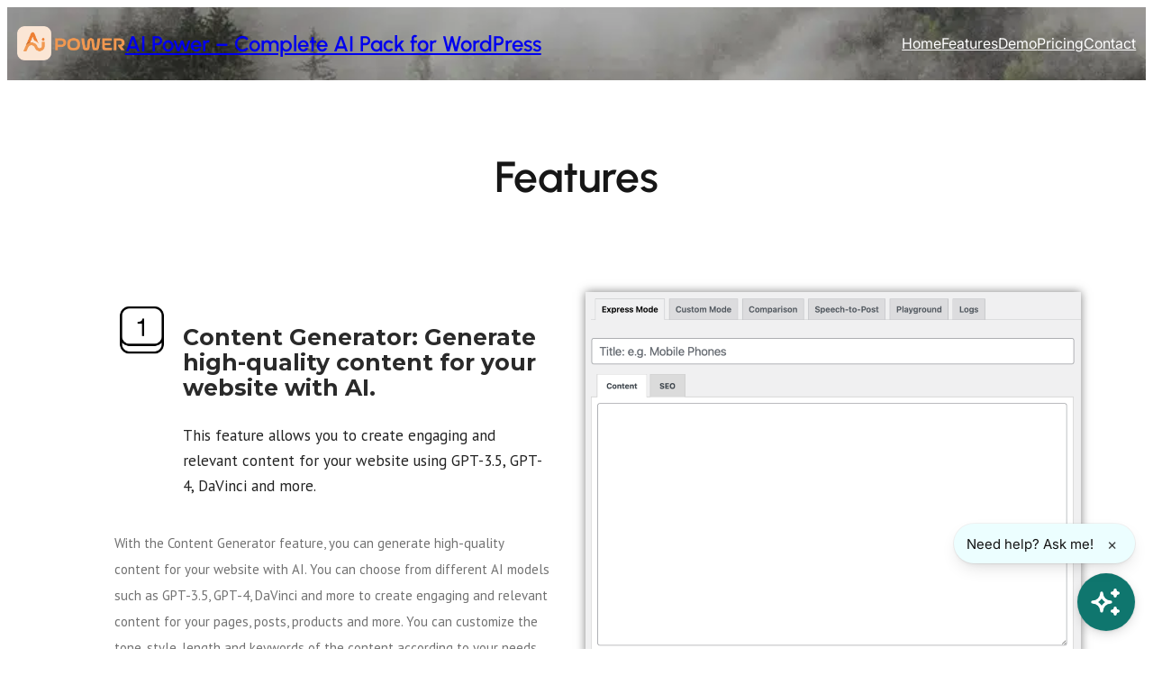

--- FILE ---
content_type: text/html; charset=UTF-8
request_url: https://aipower.org/features/
body_size: 30758
content:
<!DOCTYPE html>
<html lang="en-US">
<head>
	<meta charset="UTF-8" />
	<meta name="viewport" content="width=device-width, initial-scale=1" />
<meta name='robots' content='index, follow, max-image-preview:large, max-snippet:-1, max-video-preview:-1' />

	<!-- This site is optimized with the Yoast SEO plugin v26.8 - https://yoast.com/product/yoast-seo-wordpress/ -->
	<link rel="canonical" href="https://aipower.org/features/" />
	<meta property="og:locale" content="en_US" />
	<meta property="og:type" content="article" />
	<meta property="og:title" content="Features - AI Power - Complete AI Pack for WordPress" />
	<meta property="og:description" content="Content Generator: Generate high-quality content for your website with AI. This feature allows you to create engaging and relevant content for your website using GPT-3.5, GPT-4, DaVinci and more. With the Content Generator feature, you can generate high-quality content for your website with AI. You can choose from different AI models such as GPT-3.5, GPT-4, [&hellip;]" />
	<meta property="og:url" content="https://aipower.org/features/" />
	<meta property="og:site_name" content="AI Power - Complete AI Pack for WordPress" />
	<meta property="og:image" content="https://aipower.org/wp-content/uploads/2023/03/icons8-1-key-100.png" />
	<meta name="twitter:card" content="summary_large_image" />
	<meta name="twitter:label1" content="Est. reading time" />
	<meta name="twitter:data1" content="4 minutes" />
	<script type="application/ld+json" class="yoast-schema-graph">{"@context":"https://schema.org","@graph":[{"@type":"WebPage","@id":"https://aipower.org/features/","url":"https://aipower.org/features/","name":"Features - AI Power - Complete AI Pack for WordPress","isPartOf":{"@id":"https://aipower.org/#website"},"primaryImageOfPage":{"@id":"https://aipower.org/features/#primaryimage"},"image":{"@id":"https://aipower.org/features/#primaryimage"},"thumbnailUrl":"https://aipower.org/wp-content/uploads/2023/03/icons8-1-key-100.png","datePublished":"2023-03-21T15:44:22+00:00","breadcrumb":{"@id":"https://aipower.org/features/#breadcrumb"},"inLanguage":"en-US","potentialAction":[{"@type":"ReadAction","target":["https://aipower.org/features/"]}]},{"@type":"ImageObject","inLanguage":"en-US","@id":"https://aipower.org/features/#primaryimage","url":"https://aipower.org/wp-content/uploads/2023/03/icons8-1-key-100.png","contentUrl":"https://aipower.org/wp-content/uploads/2023/03/icons8-1-key-100.png","width":100,"height":100},{"@type":"BreadcrumbList","@id":"https://aipower.org/features/#breadcrumb","itemListElement":[{"@type":"ListItem","position":1,"name":"Home","item":"https://aipower.org/"},{"@type":"ListItem","position":2,"name":"Features"}]},{"@type":"WebSite","@id":"https://aipower.org/#website","url":"https://aipower.org/","name":"AI Power - Complete AI Pack for WordPress","description":"Complete AI Pack for WordPress","publisher":{"@id":"https://aipower.org/#organization"},"potentialAction":[{"@type":"SearchAction","target":{"@type":"EntryPoint","urlTemplate":"https://aipower.org/?s={search_term_string}"},"query-input":{"@type":"PropertyValueSpecification","valueRequired":true,"valueName":"search_term_string"}}],"inLanguage":"en-US"},{"@type":"Organization","@id":"https://aipower.org/#organization","name":"AI Power - Complete AI Pack for WordPress","url":"https://aipower.org/","logo":{"@type":"ImageObject","inLanguage":"en-US","@id":"https://aipower.org/#/schema/logo/image/","url":"https://aipower.org/wp-content/uploads/2025/03/HORIZONTAL-LOGO-2.png","contentUrl":"https://aipower.org/wp-content/uploads/2025/03/HORIZONTAL-LOGO-2.png","width":789,"height":250,"caption":"AI Power - Complete AI Pack for WordPress"},"image":{"@id":"https://aipower.org/#/schema/logo/image/"}}]}</script>
	<!-- / Yoast SEO plugin. -->


<title>Features - AI Power - Complete AI Pack for WordPress</title>
<link rel='dns-prefetch' href='//www.googletagmanager.com' />
<link rel="alternate" type="application/rss+xml" title="AI Power - Complete AI Pack for WordPress &raquo; Feed" href="https://aipower.org/feed/" />
<link rel="alternate" type="application/rss+xml" title="AI Power - Complete AI Pack for WordPress &raquo; Comments Feed" href="https://aipower.org/comments/feed/" />
<link rel="alternate" title="oEmbed (JSON)" type="application/json+oembed" href="https://aipower.org/wp-json/oembed/1.0/embed?url=https%3A%2F%2Faipower.org%2Ffeatures%2F" />
<link rel="alternate" title="oEmbed (XML)" type="text/xml+oembed" href="https://aipower.org/wp-json/oembed/1.0/embed?url=https%3A%2F%2Faipower.org%2Ffeatures%2F&#038;format=xml" />
<style id='wp-img-auto-sizes-contain-inline-css'>
img:is([sizes=auto i],[sizes^="auto," i]){contain-intrinsic-size:3000px 1500px}
/*# sourceURL=wp-img-auto-sizes-contain-inline-css */
</style>

<style id='wp-block-site-logo-inline-css'>
.wp-block-site-logo{
  box-sizing:border-box;
  line-height:0;
}
.wp-block-site-logo a{
  display:inline-block;
  line-height:0;
}
.wp-block-site-logo.is-default-size img{
  height:auto;
  width:120px;
}
.wp-block-site-logo img{
  height:auto;
  max-width:100%;
}
.wp-block-site-logo a,.wp-block-site-logo img{
  border-radius:inherit;
}
.wp-block-site-logo.aligncenter{
  margin-left:auto;
  margin-right:auto;
  text-align:center;
}

:root :where(.wp-block-site-logo.is-style-rounded){
  border-radius:9999px;
}
/*# sourceURL=https://aipower.org/wp-includes/blocks/site-logo/style.css */
</style>
<style id='wp-block-site-title-inline-css'>
.wp-block-site-title{
  box-sizing:border-box;
}
.wp-block-site-title :where(a){
  color:inherit;
  font-family:inherit;
  font-size:inherit;
  font-style:inherit;
  font-weight:inherit;
  letter-spacing:inherit;
  line-height:inherit;
  text-decoration:inherit;
}
/*# sourceURL=https://aipower.org/wp-includes/blocks/site-title/style.css */
</style>
<style id='wp-block-group-inline-css'>
.wp-block-group{
  box-sizing:border-box;
}

:where(.wp-block-group.wp-block-group-is-layout-constrained){
  position:relative;
}
@media only screen and (min-width: 782px) {
			div.is-style-ona-negative-offset-left {
				margin-left: -100px !important;
				z-index: 1;
			}
		}
@media only screen and (min-width: 782px) {
			div.is-style-ona-negative-offset-bottom {
				margin-bottom: -100px;
				margin-block-end: -100px !important;
				z-index: 1;
			}
		}
@media only screen and (min-width: 782px) {
			div.is-style-ona-negative-offset-top {
				margin-top: -100px !important;
				margin-block-start: -100px !important;
				z-index: 1;
			}
		}
@media only screen and (min-width: 782px) {
			div.is-style-ona-shift-right {
				margin-left: 100px !important;
				margin-right: -100px !important;
				z-index: 1;
			}
		}
@media only screen and (min-width: 782px) {
			div.is-style-ona-shift-left {
				margin-right: 100px !important;
				margin-left: -100px !important;
				z-index: 1;
			}
		}
@media only screen and (max-width: 781px) { display: none; }
@media only screen and (max-width: 599px) { display: none; }

				.is-style-ona-position-fixed {
					--wp-admin--admin-bar--position-offset: var(--wp-admin--admin-bar--height, 0px);
					top: calc(0px + var(--wp-admin--admin-bar--position-offset, 0px));
					position: fixed;
					width: 100%;
					z-index: 10;
				}
/*# sourceURL=wp-block-group-inline-css */
</style>
<style id='wp-block-group-theme-inline-css'>
:where(.wp-block-group.has-background){
  padding:1.25em 2.375em;
}
/*# sourceURL=https://aipower.org/wp-includes/blocks/group/theme.css */
</style>
<style id='wp-block-navigation-link-inline-css'>
.wp-block-navigation .wp-block-navigation-item__label{
  overflow-wrap:break-word;
}
.wp-block-navigation .wp-block-navigation-item__description{
  display:none;
}

.link-ui-tools{
  outline:1px solid #f0f0f0;
  padding:8px;
}

.link-ui-block-inserter{
  padding-top:8px;
}

.link-ui-block-inserter__back{
  margin-left:8px;
  text-transform:uppercase;
}
/*# sourceURL=https://aipower.org/wp-includes/blocks/navigation-link/style.css */
</style>
<style id='wp-block-navigation-inline-css'>
.wp-block-navigation{
  position:relative;
}
.wp-block-navigation ul{
  margin-bottom:0;
  margin-left:0;
  margin-top:0;
  padding-left:0;
}
.wp-block-navigation ul,.wp-block-navigation ul li{
  list-style:none;
  padding:0;
}
.wp-block-navigation .wp-block-navigation-item{
  align-items:center;
  background-color:inherit;
  display:flex;
  position:relative;
}
.wp-block-navigation .wp-block-navigation-item .wp-block-navigation__submenu-container:empty{
  display:none;
}
.wp-block-navigation .wp-block-navigation-item__content{
  display:block;
  z-index:1;
}
.wp-block-navigation .wp-block-navigation-item__content.wp-block-navigation-item__content{
  color:inherit;
}
.wp-block-navigation.has-text-decoration-underline .wp-block-navigation-item__content,.wp-block-navigation.has-text-decoration-underline .wp-block-navigation-item__content:active,.wp-block-navigation.has-text-decoration-underline .wp-block-navigation-item__content:focus{
  text-decoration:underline;
}
.wp-block-navigation.has-text-decoration-line-through .wp-block-navigation-item__content,.wp-block-navigation.has-text-decoration-line-through .wp-block-navigation-item__content:active,.wp-block-navigation.has-text-decoration-line-through .wp-block-navigation-item__content:focus{
  text-decoration:line-through;
}
.wp-block-navigation :where(a),.wp-block-navigation :where(a:active),.wp-block-navigation :where(a:focus){
  text-decoration:none;
}
.wp-block-navigation .wp-block-navigation__submenu-icon{
  align-self:center;
  background-color:inherit;
  border:none;
  color:currentColor;
  display:inline-block;
  font-size:inherit;
  height:.6em;
  line-height:0;
  margin-left:.25em;
  padding:0;
  width:.6em;
}
.wp-block-navigation .wp-block-navigation__submenu-icon svg{
  display:inline-block;
  stroke:currentColor;
  height:inherit;
  margin-top:.075em;
  width:inherit;
}
.wp-block-navigation{
  --navigation-layout-justification-setting:flex-start;
  --navigation-layout-direction:row;
  --navigation-layout-wrap:wrap;
  --navigation-layout-justify:flex-start;
  --navigation-layout-align:center;
}
.wp-block-navigation.is-vertical{
  --navigation-layout-direction:column;
  --navigation-layout-justify:initial;
  --navigation-layout-align:flex-start;
}
.wp-block-navigation.no-wrap{
  --navigation-layout-wrap:nowrap;
}
.wp-block-navigation.items-justified-center{
  --navigation-layout-justification-setting:center;
  --navigation-layout-justify:center;
}
.wp-block-navigation.items-justified-center.is-vertical{
  --navigation-layout-align:center;
}
.wp-block-navigation.items-justified-right{
  --navigation-layout-justification-setting:flex-end;
  --navigation-layout-justify:flex-end;
}
.wp-block-navigation.items-justified-right.is-vertical{
  --navigation-layout-align:flex-end;
}
.wp-block-navigation.items-justified-space-between{
  --navigation-layout-justification-setting:space-between;
  --navigation-layout-justify:space-between;
}

.wp-block-navigation .has-child .wp-block-navigation__submenu-container{
  align-items:normal;
  background-color:inherit;
  color:inherit;
  display:flex;
  flex-direction:column;
  opacity:0;
  position:absolute;
  z-index:2;
}
@media not (prefers-reduced-motion){
  .wp-block-navigation .has-child .wp-block-navigation__submenu-container{
    transition:opacity .1s linear;
  }
}
.wp-block-navigation .has-child .wp-block-navigation__submenu-container{
  height:0;
  overflow:hidden;
  visibility:hidden;
  width:0;
}
.wp-block-navigation .has-child .wp-block-navigation__submenu-container>.wp-block-navigation-item>.wp-block-navigation-item__content{
  display:flex;
  flex-grow:1;
  padding:.5em 1em;
}
.wp-block-navigation .has-child .wp-block-navigation__submenu-container>.wp-block-navigation-item>.wp-block-navigation-item__content .wp-block-navigation__submenu-icon{
  margin-left:auto;
  margin-right:0;
}
.wp-block-navigation .has-child .wp-block-navigation__submenu-container .wp-block-navigation-item__content{
  margin:0;
}
.wp-block-navigation .has-child .wp-block-navigation__submenu-container{
  left:-1px;
  top:100%;
}
@media (min-width:782px){
  .wp-block-navigation .has-child .wp-block-navigation__submenu-container .wp-block-navigation__submenu-container{
    left:100%;
    top:-1px;
  }
  .wp-block-navigation .has-child .wp-block-navigation__submenu-container .wp-block-navigation__submenu-container:before{
    background:#0000;
    content:"";
    display:block;
    height:100%;
    position:absolute;
    right:100%;
    width:.5em;
  }
  .wp-block-navigation .has-child .wp-block-navigation__submenu-container .wp-block-navigation__submenu-icon{
    margin-right:.25em;
  }
  .wp-block-navigation .has-child .wp-block-navigation__submenu-container .wp-block-navigation__submenu-icon svg{
    transform:rotate(-90deg);
  }
}
.wp-block-navigation .has-child .wp-block-navigation-submenu__toggle[aria-expanded=true]~.wp-block-navigation__submenu-container,.wp-block-navigation .has-child:not(.open-on-click):hover>.wp-block-navigation__submenu-container,.wp-block-navigation .has-child:not(.open-on-click):not(.open-on-hover-click):focus-within>.wp-block-navigation__submenu-container{
  height:auto;
  min-width:200px;
  opacity:1;
  overflow:visible;
  visibility:visible;
  width:auto;
}

.wp-block-navigation.has-background .has-child .wp-block-navigation__submenu-container{
  left:0;
  top:100%;
}
@media (min-width:782px){
  .wp-block-navigation.has-background .has-child .wp-block-navigation__submenu-container .wp-block-navigation__submenu-container{
    left:100%;
    top:0;
  }
}

.wp-block-navigation-submenu{
  display:flex;
  position:relative;
}
.wp-block-navigation-submenu .wp-block-navigation__submenu-icon svg{
  stroke:currentColor;
}

button.wp-block-navigation-item__content{
  background-color:initial;
  border:none;
  color:currentColor;
  font-family:inherit;
  font-size:inherit;
  font-style:inherit;
  font-weight:inherit;
  letter-spacing:inherit;
  line-height:inherit;
  text-align:left;
  text-transform:inherit;
}

.wp-block-navigation-submenu__toggle{
  cursor:pointer;
}
.wp-block-navigation-submenu__toggle[aria-expanded=true]+.wp-block-navigation__submenu-icon>svg,.wp-block-navigation-submenu__toggle[aria-expanded=true]>svg{
  transform:rotate(180deg);
}

.wp-block-navigation-item.open-on-click .wp-block-navigation-submenu__toggle{
  padding-left:0;
  padding-right:.85em;
}
.wp-block-navigation-item.open-on-click .wp-block-navigation-submenu__toggle+.wp-block-navigation__submenu-icon{
  margin-left:-.6em;
  pointer-events:none;
}

.wp-block-navigation-item.open-on-click button.wp-block-navigation-item__content:not(.wp-block-navigation-submenu__toggle){
  padding:0;
}
.wp-block-navigation .wp-block-page-list,.wp-block-navigation__container,.wp-block-navigation__responsive-close,.wp-block-navigation__responsive-container,.wp-block-navigation__responsive-container-content,.wp-block-navigation__responsive-dialog{
  gap:inherit;
}
:where(.wp-block-navigation.has-background .wp-block-navigation-item a:not(.wp-element-button)),:where(.wp-block-navigation.has-background .wp-block-navigation-submenu a:not(.wp-element-button)){
  padding:.5em 1em;
}

:where(.wp-block-navigation .wp-block-navigation__submenu-container .wp-block-navigation-item a:not(.wp-element-button)),:where(.wp-block-navigation .wp-block-navigation__submenu-container .wp-block-navigation-submenu a:not(.wp-element-button)),:where(.wp-block-navigation .wp-block-navigation__submenu-container .wp-block-navigation-submenu button.wp-block-navigation-item__content),:where(.wp-block-navigation .wp-block-navigation__submenu-container .wp-block-pages-list__item button.wp-block-navigation-item__content){
  padding:.5em 1em;
}
.wp-block-navigation.items-justified-right .wp-block-navigation__container .has-child .wp-block-navigation__submenu-container,.wp-block-navigation.items-justified-right .wp-block-page-list>.has-child .wp-block-navigation__submenu-container,.wp-block-navigation.items-justified-space-between .wp-block-page-list>.has-child:last-child .wp-block-navigation__submenu-container,.wp-block-navigation.items-justified-space-between>.wp-block-navigation__container>.has-child:last-child .wp-block-navigation__submenu-container{
  left:auto;
  right:0;
}
.wp-block-navigation.items-justified-right .wp-block-navigation__container .has-child .wp-block-navigation__submenu-container .wp-block-navigation__submenu-container,.wp-block-navigation.items-justified-right .wp-block-page-list>.has-child .wp-block-navigation__submenu-container .wp-block-navigation__submenu-container,.wp-block-navigation.items-justified-space-between .wp-block-page-list>.has-child:last-child .wp-block-navigation__submenu-container .wp-block-navigation__submenu-container,.wp-block-navigation.items-justified-space-between>.wp-block-navigation__container>.has-child:last-child .wp-block-navigation__submenu-container .wp-block-navigation__submenu-container{
  left:-1px;
  right:-1px;
}
@media (min-width:782px){
  .wp-block-navigation.items-justified-right .wp-block-navigation__container .has-child .wp-block-navigation__submenu-container .wp-block-navigation__submenu-container,.wp-block-navigation.items-justified-right .wp-block-page-list>.has-child .wp-block-navigation__submenu-container .wp-block-navigation__submenu-container,.wp-block-navigation.items-justified-space-between .wp-block-page-list>.has-child:last-child .wp-block-navigation__submenu-container .wp-block-navigation__submenu-container,.wp-block-navigation.items-justified-space-between>.wp-block-navigation__container>.has-child:last-child .wp-block-navigation__submenu-container .wp-block-navigation__submenu-container{
    left:auto;
    right:100%;
  }
}

.wp-block-navigation:not(.has-background) .wp-block-navigation__submenu-container{
  background-color:#fff;
  border:1px solid #00000026;
}

.wp-block-navigation.has-background .wp-block-navigation__submenu-container{
  background-color:inherit;
}

.wp-block-navigation:not(.has-text-color) .wp-block-navigation__submenu-container{
  color:#000;
}

.wp-block-navigation__container{
  align-items:var(--navigation-layout-align, initial);
  display:flex;
  flex-direction:var(--navigation-layout-direction, initial);
  flex-wrap:var(--navigation-layout-wrap, wrap);
  justify-content:var(--navigation-layout-justify, initial);
  list-style:none;
  margin:0;
  padding-left:0;
}
.wp-block-navigation__container .is-responsive{
  display:none;
}

.wp-block-navigation__container:only-child,.wp-block-page-list:only-child{
  flex-grow:1;
}
@keyframes overlay-menu__fade-in-animation{
  0%{
    opacity:0;
    transform:translateY(.5em);
  }
  to{
    opacity:1;
    transform:translateY(0);
  }
}
.wp-block-navigation__responsive-container{
  bottom:0;
  display:none;
  left:0;
  position:fixed;
  right:0;
  top:0;
}
.wp-block-navigation__responsive-container :where(.wp-block-navigation-item a){
  color:inherit;
}
.wp-block-navigation__responsive-container .wp-block-navigation__responsive-container-content{
  align-items:var(--navigation-layout-align, initial);
  display:flex;
  flex-direction:var(--navigation-layout-direction, initial);
  flex-wrap:var(--navigation-layout-wrap, wrap);
  justify-content:var(--navigation-layout-justify, initial);
}
.wp-block-navigation__responsive-container:not(.is-menu-open.is-menu-open){
  background-color:inherit !important;
  color:inherit !important;
}
.wp-block-navigation__responsive-container.is-menu-open{
  background-color:inherit;
  display:flex;
  flex-direction:column;
}
@media not (prefers-reduced-motion){
  .wp-block-navigation__responsive-container.is-menu-open{
    animation:overlay-menu__fade-in-animation .1s ease-out;
    animation-fill-mode:forwards;
  }
}
.wp-block-navigation__responsive-container.is-menu-open{
  overflow:auto;
  padding:clamp(1rem, var(--wp--style--root--padding-top), 20rem) clamp(1rem, var(--wp--style--root--padding-right), 20rem) clamp(1rem, var(--wp--style--root--padding-bottom), 20rem) clamp(1rem, var(--wp--style--root--padding-left), 20rem);
  z-index:100000;
}
.wp-block-navigation__responsive-container.is-menu-open .wp-block-navigation__responsive-container-content{
  align-items:var(--navigation-layout-justification-setting, inherit);
  display:flex;
  flex-direction:column;
  flex-wrap:nowrap;
  overflow:visible;
  padding-top:calc(2rem + 24px);
}
.wp-block-navigation__responsive-container.is-menu-open .wp-block-navigation__responsive-container-content,.wp-block-navigation__responsive-container.is-menu-open .wp-block-navigation__responsive-container-content .wp-block-navigation__container,.wp-block-navigation__responsive-container.is-menu-open .wp-block-navigation__responsive-container-content .wp-block-page-list{
  justify-content:flex-start;
}
.wp-block-navigation__responsive-container.is-menu-open .wp-block-navigation__responsive-container-content .wp-block-navigation__submenu-icon{
  display:none;
}
.wp-block-navigation__responsive-container.is-menu-open .wp-block-navigation__responsive-container-content .has-child .wp-block-navigation__submenu-container{
  border:none;
  height:auto;
  min-width:200px;
  opacity:1;
  overflow:initial;
  padding-left:2rem;
  padding-right:2rem;
  position:static;
  visibility:visible;
  width:auto;
}
.wp-block-navigation__responsive-container.is-menu-open .wp-block-navigation__responsive-container-content .wp-block-navigation__container,.wp-block-navigation__responsive-container.is-menu-open .wp-block-navigation__responsive-container-content .wp-block-navigation__submenu-container{
  gap:inherit;
}
.wp-block-navigation__responsive-container.is-menu-open .wp-block-navigation__responsive-container-content .wp-block-navigation__submenu-container{
  padding-top:var(--wp--style--block-gap, 2em);
}
.wp-block-navigation__responsive-container.is-menu-open .wp-block-navigation__responsive-container-content .wp-block-navigation-item__content{
  padding:0;
}
.wp-block-navigation__responsive-container.is-menu-open .wp-block-navigation__responsive-container-content .wp-block-navigation-item,.wp-block-navigation__responsive-container.is-menu-open .wp-block-navigation__responsive-container-content .wp-block-navigation__container,.wp-block-navigation__responsive-container.is-menu-open .wp-block-navigation__responsive-container-content .wp-block-page-list{
  align-items:var(--navigation-layout-justification-setting, initial);
  display:flex;
  flex-direction:column;
}
.wp-block-navigation__responsive-container.is-menu-open .wp-block-navigation-item,.wp-block-navigation__responsive-container.is-menu-open .wp-block-navigation-item .wp-block-navigation__submenu-container,.wp-block-navigation__responsive-container.is-menu-open .wp-block-navigation__container,.wp-block-navigation__responsive-container.is-menu-open .wp-block-page-list{
  background:#0000 !important;
  color:inherit !important;
}
.wp-block-navigation__responsive-container.is-menu-open .wp-block-navigation__submenu-container.wp-block-navigation__submenu-container.wp-block-navigation__submenu-container.wp-block-navigation__submenu-container{
  left:auto;
  right:auto;
}
@media (min-width:600px){
  .wp-block-navigation__responsive-container:not(.hidden-by-default):not(.is-menu-open){
    background-color:inherit;
    display:block;
    position:relative;
    width:100%;
    z-index:auto;
  }
  .wp-block-navigation__responsive-container:not(.hidden-by-default):not(.is-menu-open) .wp-block-navigation__responsive-container-close{
    display:none;
  }
  .wp-block-navigation__responsive-container.is-menu-open .wp-block-navigation__submenu-container.wp-block-navigation__submenu-container.wp-block-navigation__submenu-container.wp-block-navigation__submenu-container{
    left:0;
  }
}

.wp-block-navigation:not(.has-background) .wp-block-navigation__responsive-container.is-menu-open{
  background-color:#fff;
}

.wp-block-navigation:not(.has-text-color) .wp-block-navigation__responsive-container.is-menu-open{
  color:#000;
}

.wp-block-navigation__toggle_button_label{
  font-size:1rem;
  font-weight:700;
}

.wp-block-navigation__responsive-container-close,.wp-block-navigation__responsive-container-open{
  background:#0000;
  border:none;
  color:currentColor;
  cursor:pointer;
  margin:0;
  padding:0;
  text-transform:inherit;
  vertical-align:middle;
}
.wp-block-navigation__responsive-container-close svg,.wp-block-navigation__responsive-container-open svg{
  fill:currentColor;
  display:block;
  height:24px;
  pointer-events:none;
  width:24px;
}

.wp-block-navigation__responsive-container-open{
  display:flex;
}
.wp-block-navigation__responsive-container-open.wp-block-navigation__responsive-container-open.wp-block-navigation__responsive-container-open{
  font-family:inherit;
  font-size:inherit;
  font-weight:inherit;
}
@media (min-width:600px){
  .wp-block-navigation__responsive-container-open:not(.always-shown){
    display:none;
  }
}

.wp-block-navigation__responsive-container-close{
  position:absolute;
  right:0;
  top:0;
  z-index:2;
}
.wp-block-navigation__responsive-container-close.wp-block-navigation__responsive-container-close.wp-block-navigation__responsive-container-close{
  font-family:inherit;
  font-size:inherit;
  font-weight:inherit;
}

.wp-block-navigation__responsive-close{
  width:100%;
}
.has-modal-open .wp-block-navigation__responsive-close{
  margin-left:auto;
  margin-right:auto;
  max-width:var(--wp--style--global--wide-size, 100%);
}
.wp-block-navigation__responsive-close:focus{
  outline:none;
}

.is-menu-open .wp-block-navigation__responsive-close,.is-menu-open .wp-block-navigation__responsive-container-content,.is-menu-open .wp-block-navigation__responsive-dialog{
  box-sizing:border-box;
}

.wp-block-navigation__responsive-dialog{
  position:relative;
}

.has-modal-open .admin-bar .is-menu-open .wp-block-navigation__responsive-dialog{
  margin-top:46px;
}
@media (min-width:782px){
  .has-modal-open .admin-bar .is-menu-open .wp-block-navigation__responsive-dialog{
    margin-top:32px;
  }
}

html.has-modal-open{
  overflow:hidden;
}
@media only screen and (max-width: 781px) {
				.is-style-ona-tablet-justify-center {
					justify-content: center !important;
					align-items: center !important;
					--navigation-layout-justify: center !important;
					--navigation-layout-align: center !important;
					--navigation-layout-justification-setting: center !important;
				}
			}
@media only screen and (max-width: 781px) {
				.is-style-ona-tablet-justify-end {
					justify-content: flex-end !important;
					align-items: flex-end !important;
					--navigation-layout-justify: flex-end !important;
					--navigation-layout-align: flex-end !important;
					--navigation-layout-justification-setting: flex-end !important;
				}
			}
@media only screen and (max-width: 781px) {
				.is-style-ona-tablet-justify-start {
					justify-content: flex-start !important;
					align-items: flex-start !important;
					--navigation-layout-justify: flex-start !important;
					--navigation-layout-align: flex-start !important;
					--navigation-layout-justification-setting: flex-start !important;
				}
			}
/*# sourceURL=wp-block-navigation-inline-css */
</style>
<link rel='stylesheet' id='wp-block-cover-css' href='https://aipower.org/wp-includes/blocks/cover/style.css?ver=6.9' media='all' />
<style id='wp-block-cover-inline-css'>
.is-style-ona-stroke-frame > span {
				margin: 1.5rem;
				border: 1px solid #fff;
				background-color: transparent!important;
			}
.is-style-ona-hover-scale {
				overflow: hidden;
			}
			.is-style-ona-hover-scale img {
				transition: transform 0.4s var(--ona-transition);
				will-change: transform;
			}
			.is-style-ona-hover-scale:hover img {
				transform: scale(1.05);
			}
.is-style-ona-full-link a::after {
				display:block;
				position:absolute;
				left:0;
				top:0;
				width:100%;
				height:100%;
				content:"";
			}
/*# sourceURL=wp-block-cover-inline-css */
</style>
<style id='wp-block-template-part-theme-inline-css'>
:root :where(.wp-block-template-part.has-background){
  margin-bottom:0;
  margin-top:0;
  padding:1.25em 2.375em;
}
/*# sourceURL=https://aipower.org/wp-includes/blocks/template-part/theme.css */
</style>
<style id='wp-block-post-title-inline-css'>
.wp-block-post-title{
  box-sizing:border-box;
  word-break:break-word;
}
.wp-block-post-title :where(a){
  display:inline-block;
  font-family:inherit;
  font-size:inherit;
  font-style:inherit;
  font-weight:inherit;
  letter-spacing:inherit;
  line-height:inherit;
  text-decoration:inherit;
}
/*# sourceURL=https://aipower.org/wp-includes/blocks/post-title/style.css */
</style>
<style id='wp-block-spacer-inline-css'>
.wp-block-spacer{
  clear:both;
}
/*# sourceURL=https://aipower.org/wp-includes/blocks/spacer/style.css */
</style>
<link rel='stylesheet' id='elementor-frontend-legacy-css' href='https://aipower.org/wp-content/plugins/elementor/assets/css/frontend-legacy.css?ver=3.12.2' media='all' />
<link rel='stylesheet' id='elementor-frontend-css' href='https://aipower.org/wp-content/plugins/elementor/assets/css/frontend.css?ver=3.12.2' media='all' />
<link rel='stylesheet' id='elementor-post-17-css' href='https://aipower.org/wp-content/uploads/elementor/css/post-17.css?ver=1683149990' media='all' />
<style id='wp-block-post-content-inline-css'>
.wp-block-post-content{
  display:flow-root;
}
/*# sourceURL=https://aipower.org/wp-includes/blocks/post-content/style.css */
</style>
<style id='wp-block-image-inline-css'>
.wp-block-image>a,.wp-block-image>figure>a{
  display:inline-block;
}
.wp-block-image img{
  box-sizing:border-box;
  height:auto;
  max-width:100%;
  vertical-align:bottom;
}
@media not (prefers-reduced-motion){
  .wp-block-image img.hide{
    visibility:hidden;
  }
  .wp-block-image img.show{
    animation:show-content-image .4s;
  }
}
.wp-block-image[style*=border-radius] img,.wp-block-image[style*=border-radius]>a{
  border-radius:inherit;
}
.wp-block-image.has-custom-border img{
  box-sizing:border-box;
}
.wp-block-image.aligncenter{
  text-align:center;
}
.wp-block-image.alignfull>a,.wp-block-image.alignwide>a{
  width:100%;
}
.wp-block-image.alignfull img,.wp-block-image.alignwide img{
  height:auto;
  width:100%;
}
.wp-block-image .aligncenter,.wp-block-image .alignleft,.wp-block-image .alignright,.wp-block-image.aligncenter,.wp-block-image.alignleft,.wp-block-image.alignright{
  display:table;
}
.wp-block-image .aligncenter>figcaption,.wp-block-image .alignleft>figcaption,.wp-block-image .alignright>figcaption,.wp-block-image.aligncenter>figcaption,.wp-block-image.alignleft>figcaption,.wp-block-image.alignright>figcaption{
  caption-side:bottom;
  display:table-caption;
}
.wp-block-image .alignleft{
  float:left;
  margin:.5em 1em .5em 0;
}
.wp-block-image .alignright{
  float:right;
  margin:.5em 0 .5em 1em;
}
.wp-block-image .aligncenter{
  margin-left:auto;
  margin-right:auto;
}
.wp-block-image :where(figcaption){
  margin-bottom:1em;
  margin-top:.5em;
}
.wp-block-image.is-style-circle-mask img{
  border-radius:9999px;
}
@supports ((-webkit-mask-image:none) or (mask-image:none)) or (-webkit-mask-image:none){
  .wp-block-image.is-style-circle-mask img{
    border-radius:0;
    -webkit-mask-image:url('data:image/svg+xml;utf8,<svg viewBox="0 0 100 100" xmlns="http://www.w3.org/2000/svg"><circle cx="50" cy="50" r="50"/></svg>');
            mask-image:url('data:image/svg+xml;utf8,<svg viewBox="0 0 100 100" xmlns="http://www.w3.org/2000/svg"><circle cx="50" cy="50" r="50"/></svg>');
    mask-mode:alpha;
    -webkit-mask-position:center;
            mask-position:center;
    -webkit-mask-repeat:no-repeat;
            mask-repeat:no-repeat;
    -webkit-mask-size:contain;
            mask-size:contain;
  }
}

:root :where(.wp-block-image.is-style-rounded img,.wp-block-image .is-style-rounded img){
  border-radius:9999px;
}

.wp-block-image figure{
  margin:0;
}

.wp-lightbox-container{
  display:flex;
  flex-direction:column;
  position:relative;
}
.wp-lightbox-container img{
  cursor:zoom-in;
}
.wp-lightbox-container img:hover+button{
  opacity:1;
}
.wp-lightbox-container button{
  align-items:center;
  backdrop-filter:blur(16px) saturate(180%);
  background-color:#5a5a5a40;
  border:none;
  border-radius:4px;
  cursor:zoom-in;
  display:flex;
  height:20px;
  justify-content:center;
  opacity:0;
  padding:0;
  position:absolute;
  right:16px;
  text-align:center;
  top:16px;
  width:20px;
  z-index:100;
}
@media not (prefers-reduced-motion){
  .wp-lightbox-container button{
    transition:opacity .2s ease;
  }
}
.wp-lightbox-container button:focus-visible{
  outline:3px auto #5a5a5a40;
  outline:3px auto -webkit-focus-ring-color;
  outline-offset:3px;
}
.wp-lightbox-container button:hover{
  cursor:pointer;
  opacity:1;
}
.wp-lightbox-container button:focus{
  opacity:1;
}
.wp-lightbox-container button:focus,.wp-lightbox-container button:hover,.wp-lightbox-container button:not(:hover):not(:active):not(.has-background){
  background-color:#5a5a5a40;
  border:none;
}

.wp-lightbox-overlay{
  box-sizing:border-box;
  cursor:zoom-out;
  height:100vh;
  left:0;
  overflow:hidden;
  position:fixed;
  top:0;
  visibility:hidden;
  width:100%;
  z-index:100000;
}
.wp-lightbox-overlay .close-button{
  align-items:center;
  cursor:pointer;
  display:flex;
  justify-content:center;
  min-height:40px;
  min-width:40px;
  padding:0;
  position:absolute;
  right:calc(env(safe-area-inset-right) + 16px);
  top:calc(env(safe-area-inset-top) + 16px);
  z-index:5000000;
}
.wp-lightbox-overlay .close-button:focus,.wp-lightbox-overlay .close-button:hover,.wp-lightbox-overlay .close-button:not(:hover):not(:active):not(.has-background){
  background:none;
  border:none;
}
.wp-lightbox-overlay .lightbox-image-container{
  height:var(--wp--lightbox-container-height);
  left:50%;
  overflow:hidden;
  position:absolute;
  top:50%;
  transform:translate(-50%, -50%);
  transform-origin:top left;
  width:var(--wp--lightbox-container-width);
  z-index:9999999999;
}
.wp-lightbox-overlay .wp-block-image{
  align-items:center;
  box-sizing:border-box;
  display:flex;
  height:100%;
  justify-content:center;
  margin:0;
  position:relative;
  transform-origin:0 0;
  width:100%;
  z-index:3000000;
}
.wp-lightbox-overlay .wp-block-image img{
  height:var(--wp--lightbox-image-height);
  min-height:var(--wp--lightbox-image-height);
  min-width:var(--wp--lightbox-image-width);
  width:var(--wp--lightbox-image-width);
}
.wp-lightbox-overlay .wp-block-image figcaption{
  display:none;
}
.wp-lightbox-overlay button{
  background:none;
  border:none;
}
.wp-lightbox-overlay .scrim{
  background-color:#fff;
  height:100%;
  opacity:.9;
  position:absolute;
  width:100%;
  z-index:2000000;
}
.wp-lightbox-overlay.active{
  visibility:visible;
}
@media not (prefers-reduced-motion){
  .wp-lightbox-overlay.active{
    animation:turn-on-visibility .25s both;
  }
  .wp-lightbox-overlay.active img{
    animation:turn-on-visibility .35s both;
  }
  .wp-lightbox-overlay.show-closing-animation:not(.active){
    animation:turn-off-visibility .35s both;
  }
  .wp-lightbox-overlay.show-closing-animation:not(.active) img{
    animation:turn-off-visibility .25s both;
  }
  .wp-lightbox-overlay.zoom.active{
    animation:none;
    opacity:1;
    visibility:visible;
  }
  .wp-lightbox-overlay.zoom.active .lightbox-image-container{
    animation:lightbox-zoom-in .4s;
  }
  .wp-lightbox-overlay.zoom.active .lightbox-image-container img{
    animation:none;
  }
  .wp-lightbox-overlay.zoom.active .scrim{
    animation:turn-on-visibility .4s forwards;
  }
  .wp-lightbox-overlay.zoom.show-closing-animation:not(.active){
    animation:none;
  }
  .wp-lightbox-overlay.zoom.show-closing-animation:not(.active) .lightbox-image-container{
    animation:lightbox-zoom-out .4s;
  }
  .wp-lightbox-overlay.zoom.show-closing-animation:not(.active) .lightbox-image-container img{
    animation:none;
  }
  .wp-lightbox-overlay.zoom.show-closing-animation:not(.active) .scrim{
    animation:turn-off-visibility .4s forwards;
  }
}

@keyframes show-content-image{
  0%{
    visibility:hidden;
  }
  99%{
    visibility:hidden;
  }
  to{
    visibility:visible;
  }
}
@keyframes turn-on-visibility{
  0%{
    opacity:0;
  }
  to{
    opacity:1;
  }
}
@keyframes turn-off-visibility{
  0%{
    opacity:1;
    visibility:visible;
  }
  99%{
    opacity:0;
    visibility:visible;
  }
  to{
    opacity:0;
    visibility:hidden;
  }
}
@keyframes lightbox-zoom-in{
  0%{
    transform:translate(calc((-100vw + var(--wp--lightbox-scrollbar-width))/2 + var(--wp--lightbox-initial-left-position)), calc(-50vh + var(--wp--lightbox-initial-top-position))) scale(var(--wp--lightbox-scale));
  }
  to{
    transform:translate(-50%, -50%) scale(1);
  }
}
@keyframes lightbox-zoom-out{
  0%{
    transform:translate(-50%, -50%) scale(1);
    visibility:visible;
  }
  99%{
    visibility:visible;
  }
  to{
    transform:translate(calc((-100vw + var(--wp--lightbox-scrollbar-width))/2 + var(--wp--lightbox-initial-left-position)), calc(-50vh + var(--wp--lightbox-initial-top-position))) scale(var(--wp--lightbox-scale));
    visibility:hidden;
  }
}
/*# sourceURL=https://aipower.org/wp-includes/blocks/image/style.css */
</style>
<style id='wp-block-image-theme-inline-css'>
:root :where(.wp-block-image figcaption){
  color:#555;
  font-size:13px;
  text-align:center;
}
.is-dark-theme :root :where(.wp-block-image figcaption){
  color:#ffffffa6;
}

.wp-block-image{
  margin:0 0 1em;
}
/*# sourceURL=https://aipower.org/wp-includes/blocks/image/theme.css */
</style>
<style id='wp-block-column-inline-css'>
@media only screen and (min-width: 782px) {
			div.is-style-ona-negative-offset-left {
				margin-left: -100px !important;
				z-index: 1;
			}
		}
@media only screen and (min-width: 782px) {
			div.is-style-ona-negative-offset-right {
				margin-right: -100px !important;
				z-index: 1;
			}
		}
@media only screen and (min-width: 782px) {
			div.is-style-ona-negative-offset-bottom {
				margin-bottom: -100px;
				margin-block-end: -100px !important;
				z-index: 1;
			}
		}
@media only screen and (min-width: 782px) {
			div.is-style-ona-negative-offset-top {
				margin-top: -100px !important;
				margin-block-start: -100px !important;
				z-index: 1;
			}
		}
@media only screen and (min-width: 782px) {
			div.is-style-ona-shift-right {
				margin-left: 100px !important;
				margin-right: -100px !important;
				z-index: 1;
			}
		}
@media only screen and (min-width: 782px) {
			div.is-style-ona-shift-left {
				margin-right: 100px !important;
				margin-left: -100px !important;
				z-index: 1;
			}
		}
@media only screen and (max-width: 781px) { display: none; }
@media only screen and (max-width: 599px) { display: none; }

				.is-style-ona-position-fixed {
					--wp-admin--admin-bar--position-offset: var(--wp-admin--admin-bar--height, 0px);
					top: calc(0px + var(--wp-admin--admin-bar--position-offset, 0px));
					position: fixed;
					width: 100%;
					z-index: 10;
				}
/*# sourceURL=wp-block-column-inline-css */
</style>
<style id='wp-block-columns-inline-css'>
.wp-block-columns{
  box-sizing:border-box;
  display:flex;
  flex-wrap:wrap !important;
}
@media (min-width:782px){
  .wp-block-columns{
    flex-wrap:nowrap !important;
  }
}
.wp-block-columns{
  align-items:normal !important;
}
.wp-block-columns.are-vertically-aligned-top{
  align-items:flex-start;
}
.wp-block-columns.are-vertically-aligned-center{
  align-items:center;
}
.wp-block-columns.are-vertically-aligned-bottom{
  align-items:flex-end;
}
@media (max-width:781px){
  .wp-block-columns:not(.is-not-stacked-on-mobile)>.wp-block-column{
    flex-basis:100% !important;
  }
}
@media (min-width:782px){
  .wp-block-columns:not(.is-not-stacked-on-mobile)>.wp-block-column{
    flex-basis:0;
    flex-grow:1;
  }
  .wp-block-columns:not(.is-not-stacked-on-mobile)>.wp-block-column[style*=flex-basis]{
    flex-grow:0;
  }
}
.wp-block-columns.is-not-stacked-on-mobile{
  flex-wrap:nowrap !important;
}
.wp-block-columns.is-not-stacked-on-mobile>.wp-block-column{
  flex-basis:0;
  flex-grow:1;
}
.wp-block-columns.is-not-stacked-on-mobile>.wp-block-column[style*=flex-basis]{
  flex-grow:0;
}

:where(.wp-block-columns){
  margin-bottom:1.75em;
}

:where(.wp-block-columns.has-background){
  padding:1.25em 2.375em;
}

.wp-block-column{
  flex-grow:1;
  min-width:0;
  overflow-wrap:break-word;
  word-break:break-word;
}
.wp-block-column.is-vertically-aligned-top{
  align-self:flex-start;
}
.wp-block-column.is-vertically-aligned-center{
  align-self:center;
}
.wp-block-column.is-vertically-aligned-bottom{
  align-self:flex-end;
}
.wp-block-column.is-vertically-aligned-stretch{
  align-self:stretch;
}
.wp-block-column.is-vertically-aligned-bottom,.wp-block-column.is-vertically-aligned-center,.wp-block-column.is-vertically-aligned-top{
  width:100%;
}
/*# sourceURL=https://aipower.org/wp-includes/blocks/columns/style.css */
</style>
<style id='wp-emoji-styles-inline-css'>

	img.wp-smiley, img.emoji {
		display: inline !important;
		border: none !important;
		box-shadow: none !important;
		height: 1em !important;
		width: 1em !important;
		margin: 0 0.07em !important;
		vertical-align: -0.1em !important;
		background: none !important;
		padding: 0 !important;
	}
/*# sourceURL=wp-emoji-styles-inline-css */
</style>
<style id='wp-block-library-inline-css'>
:root{
  --wp-block-synced-color:#7a00df;
  --wp-block-synced-color--rgb:122, 0, 223;
  --wp-bound-block-color:var(--wp-block-synced-color);
  --wp-editor-canvas-background:#ddd;
  --wp-admin-theme-color:#007cba;
  --wp-admin-theme-color--rgb:0, 124, 186;
  --wp-admin-theme-color-darker-10:#006ba1;
  --wp-admin-theme-color-darker-10--rgb:0, 107, 160.5;
  --wp-admin-theme-color-darker-20:#005a87;
  --wp-admin-theme-color-darker-20--rgb:0, 90, 135;
  --wp-admin-border-width-focus:2px;
}
@media (min-resolution:192dpi){
  :root{
    --wp-admin-border-width-focus:1.5px;
  }
}
.wp-element-button{
  cursor:pointer;
}

:root .has-very-light-gray-background-color{
  background-color:#eee;
}
:root .has-very-dark-gray-background-color{
  background-color:#313131;
}
:root .has-very-light-gray-color{
  color:#eee;
}
:root .has-very-dark-gray-color{
  color:#313131;
}
:root .has-vivid-green-cyan-to-vivid-cyan-blue-gradient-background{
  background:linear-gradient(135deg, #00d084, #0693e3);
}
:root .has-purple-crush-gradient-background{
  background:linear-gradient(135deg, #34e2e4, #4721fb 50%, #ab1dfe);
}
:root .has-hazy-dawn-gradient-background{
  background:linear-gradient(135deg, #faaca8, #dad0ec);
}
:root .has-subdued-olive-gradient-background{
  background:linear-gradient(135deg, #fafae1, #67a671);
}
:root .has-atomic-cream-gradient-background{
  background:linear-gradient(135deg, #fdd79a, #004a59);
}
:root .has-nightshade-gradient-background{
  background:linear-gradient(135deg, #330968, #31cdcf);
}
:root .has-midnight-gradient-background{
  background:linear-gradient(135deg, #020381, #2874fc);
}
:root{
  --wp--preset--font-size--normal:16px;
  --wp--preset--font-size--huge:42px;
}

.has-regular-font-size{
  font-size:1em;
}

.has-larger-font-size{
  font-size:2.625em;
}

.has-normal-font-size{
  font-size:var(--wp--preset--font-size--normal);
}

.has-huge-font-size{
  font-size:var(--wp--preset--font-size--huge);
}

.has-text-align-center{
  text-align:center;
}

.has-text-align-left{
  text-align:left;
}

.has-text-align-right{
  text-align:right;
}

.has-fit-text{
  white-space:nowrap !important;
}

#end-resizable-editor-section{
  display:none;
}

.aligncenter{
  clear:both;
}

.items-justified-left{
  justify-content:flex-start;
}

.items-justified-center{
  justify-content:center;
}

.items-justified-right{
  justify-content:flex-end;
}

.items-justified-space-between{
  justify-content:space-between;
}

.screen-reader-text{
  border:0;
  clip-path:inset(50%);
  height:1px;
  margin:-1px;
  overflow:hidden;
  padding:0;
  position:absolute;
  width:1px;
  word-wrap:normal !important;
}

.screen-reader-text:focus{
  background-color:#ddd;
  clip-path:none;
  color:#444;
  display:block;
  font-size:1em;
  height:auto;
  left:5px;
  line-height:normal;
  padding:15px 23px 14px;
  text-decoration:none;
  top:5px;
  width:auto;
  z-index:100000;
}
html :where(.has-border-color){
  border-style:solid;
}

html :where([style*=border-top-color]){
  border-top-style:solid;
}

html :where([style*=border-right-color]){
  border-right-style:solid;
}

html :where([style*=border-bottom-color]){
  border-bottom-style:solid;
}

html :where([style*=border-left-color]){
  border-left-style:solid;
}

html :where([style*=border-width]){
  border-style:solid;
}

html :where([style*=border-top-width]){
  border-top-style:solid;
}

html :where([style*=border-right-width]){
  border-right-style:solid;
}

html :where([style*=border-bottom-width]){
  border-bottom-style:solid;
}

html :where([style*=border-left-width]){
  border-left-style:solid;
}
html :where(img[class*=wp-image-]){
  height:auto;
  max-width:100%;
}
:where(figure){
  margin:0 0 1em;
}

html :where(.is-position-sticky){
  --wp-admin--admin-bar--position-offset:var(--wp-admin--admin-bar--height, 0px);
}

@media screen and (max-width:600px){
  html :where(.is-position-sticky){
    --wp-admin--admin-bar--position-offset:0px;
  }
}
/*# sourceURL=/wp-includes/css/dist/block-library/common.css */
</style>
<style id='global-styles-inline-css'>
:root{--wp--preset--aspect-ratio--square: 1;--wp--preset--aspect-ratio--4-3: 4/3;--wp--preset--aspect-ratio--3-4: 3/4;--wp--preset--aspect-ratio--3-2: 3/2;--wp--preset--aspect-ratio--2-3: 2/3;--wp--preset--aspect-ratio--16-9: 16/9;--wp--preset--aspect-ratio--9-16: 9/16;--wp--preset--color--black: #000000;--wp--preset--color--cyan-bluish-gray: #abb8c3;--wp--preset--color--white: #ffffff;--wp--preset--color--pale-pink: #f78da7;--wp--preset--color--vivid-red: #cf2e2e;--wp--preset--color--luminous-vivid-orange: #ff6900;--wp--preset--color--luminous-vivid-amber: #fcb900;--wp--preset--color--light-green-cyan: #7bdcb5;--wp--preset--color--vivid-green-cyan: #00d084;--wp--preset--color--pale-cyan-blue: #8ed1fc;--wp--preset--color--vivid-cyan-blue: #0693e3;--wp--preset--color--vivid-purple: #9b51e0;--wp--preset--color--foreground: #191919;--wp--preset--color--background: #ffffff;--wp--preset--color--light: #fffffffc;--wp--preset--color--dark: #212121;--wp--preset--color--headings: #161616;--wp--preset--color--text-regular: #5e5e5e;--wp--preset--color--text-light: #ababab;--wp--preset--color--text-lighter: #D8D8D8;--wp--preset--color--background-light: #f9f6ef;--wp--preset--color--primary: #e54d1e;--wp--preset--color--secondary: #d3e7e9;--wp--preset--color--tertiary: #F3ECDB;--wp--preset--color--stroke: #e8e8e8;--wp--preset--gradient--vivid-cyan-blue-to-vivid-purple: linear-gradient(135deg,rgb(6,147,227) 0%,rgb(155,81,224) 100%);--wp--preset--gradient--light-green-cyan-to-vivid-green-cyan: linear-gradient(135deg,rgb(122,220,180) 0%,rgb(0,208,130) 100%);--wp--preset--gradient--luminous-vivid-amber-to-luminous-vivid-orange: linear-gradient(135deg,rgb(252,185,0) 0%,rgb(255,105,0) 100%);--wp--preset--gradient--luminous-vivid-orange-to-vivid-red: linear-gradient(135deg,rgb(255,105,0) 0%,rgb(207,46,46) 100%);--wp--preset--gradient--very-light-gray-to-cyan-bluish-gray: linear-gradient(135deg,rgb(238,238,238) 0%,rgb(169,184,195) 100%);--wp--preset--gradient--cool-to-warm-spectrum: linear-gradient(135deg,rgb(74,234,220) 0%,rgb(151,120,209) 20%,rgb(207,42,186) 40%,rgb(238,44,130) 60%,rgb(251,105,98) 80%,rgb(254,248,76) 100%);--wp--preset--gradient--blush-light-purple: linear-gradient(135deg,rgb(255,206,236) 0%,rgb(152,150,240) 100%);--wp--preset--gradient--blush-bordeaux: linear-gradient(135deg,rgb(254,205,165) 0%,rgb(254,45,45) 50%,rgb(107,0,62) 100%);--wp--preset--gradient--luminous-dusk: linear-gradient(135deg,rgb(255,203,112) 0%,rgb(199,81,192) 50%,rgb(65,88,208) 100%);--wp--preset--gradient--pale-ocean: linear-gradient(135deg,rgb(255,245,203) 0%,rgb(182,227,212) 50%,rgb(51,167,181) 100%);--wp--preset--gradient--electric-grass: linear-gradient(135deg,rgb(202,248,128) 0%,rgb(113,206,126) 100%);--wp--preset--gradient--midnight: linear-gradient(135deg,rgb(2,3,129) 0%,rgb(40,116,252) 100%);--wp--preset--gradient--vertical-background-to-background-light: linear-gradient(0deg, var(--wp--preset--color--background) 35%, var(--wp--preset--color--background-light) 35%);--wp--preset--font-size--small: 0.875rem;--wp--preset--font-size--medium: 1.5rem;--wp--preset--font-size--large: 3rem;--wp--preset--font-size--x-large: clamp(2.25rem, 5vw, 4.5rem);--wp--preset--font-size--tiny: 0.75rem;--wp--preset--font-size--base: 1rem;--wp--preset--font-size--lead: 1.125rem;--wp--preset--font-size--medium-large: 2rem;--wp--preset--font-family--system-font: -apple-system,BlinkMacSystemFont,"Segoe UI",Roboto,Oxygen-Sans,Ubuntu,Cantarell,"Helvetica Neue",sans-serif;--wp--preset--font-family--headings: "Urbanist", sans-serif;--wp--preset--font-family--base: "Inter", sans-serif;--wp--preset--font-family--alt: "Bestermind", sans-serif;--wp--preset--spacing--20: 0.44rem;--wp--preset--spacing--30: 0.67rem;--wp--preset--spacing--40: 1rem;--wp--preset--spacing--50: 1.5rem;--wp--preset--spacing--60: 2.25rem;--wp--preset--spacing--70: 3.38rem;--wp--preset--spacing--80: 5.06rem;--wp--preset--shadow--natural: 6px 6px 9px rgba(0, 0, 0, 0.2);--wp--preset--shadow--deep: 12px 12px 50px rgba(0, 0, 0, 0.4);--wp--preset--shadow--sharp: 6px 6px 0px rgba(0, 0, 0, 0.2);--wp--preset--shadow--outlined: 6px 6px 0px -3px rgb(255, 255, 255), 6px 6px rgb(0, 0, 0);--wp--preset--shadow--crisp: 6px 6px 0px rgb(0, 0, 0);--wp--custom--spacing--small: max(1.25rem, 5vw);--wp--custom--spacing--medium: 4rem;--wp--custom--spacing--large: 8rem;--wp--custom--button-padding--medium: calc(1em + 2px) calc(1.5em + 2px);--wp--custom--border-radius: 0px;--wp--custom--typography--font-size--heading-1: 2.6rem;--wp--custom--typography--font-size--heading-2: 2.5rem;--wp--custom--typography--font-size--heading-3: 1.75rem;--wp--custom--typography--font-size--heading-4: 1.5rem;--wp--custom--typography--font-size--heading-5: 1.25rem;--wp--custom--typography--font-size--heading-6: 1.125rem;--wp--custom--typography--line-height--tiny: 1.15;--wp--custom--typography--line-height--small: 1.2;--wp--custom--typography--line-height--medium: 1.4;--wp--custom--typography--line-height--normal: 1.6;--wp--custom--typography--letter-spacing: -0.05em;--wp--custom--typography--font-weight: 600;}:root { --wp--style--global--content-size: 720px;--wp--style--global--wide-size: 1170px; }:where(body) { margin: 0; }.wp-site-blocks > .alignleft { float: left; margin-right: 2em; }.wp-site-blocks > .alignright { float: right; margin-left: 2em; }.wp-site-blocks > .aligncenter { justify-content: center; margin-left: auto; margin-right: auto; }:where(.wp-site-blocks) > * { margin-block-start: 1.5rem; margin-block-end: 0; }:where(.wp-site-blocks) > :first-child { margin-block-start: 0; }:where(.wp-site-blocks) > :last-child { margin-block-end: 0; }:root { --wp--style--block-gap: 1.5rem; }:root :where(.is-layout-flow) > :first-child{margin-block-start: 0;}:root :where(.is-layout-flow) > :last-child{margin-block-end: 0;}:root :where(.is-layout-flow) > *{margin-block-start: 1.5rem;margin-block-end: 0;}:root :where(.is-layout-constrained) > :first-child{margin-block-start: 0;}:root :where(.is-layout-constrained) > :last-child{margin-block-end: 0;}:root :where(.is-layout-constrained) > *{margin-block-start: 1.5rem;margin-block-end: 0;}:root :where(.is-layout-flex){gap: 1.5rem;}:root :where(.is-layout-grid){gap: 1.5rem;}.is-layout-flow > .alignleft{float: left;margin-inline-start: 0;margin-inline-end: 2em;}.is-layout-flow > .alignright{float: right;margin-inline-start: 2em;margin-inline-end: 0;}.is-layout-flow > .aligncenter{margin-left: auto !important;margin-right: auto !important;}.is-layout-constrained > .alignleft{float: left;margin-inline-start: 0;margin-inline-end: 2em;}.is-layout-constrained > .alignright{float: right;margin-inline-start: 2em;margin-inline-end: 0;}.is-layout-constrained > .aligncenter{margin-left: auto !important;margin-right: auto !important;}.is-layout-constrained > :where(:not(.alignleft):not(.alignright):not(.alignfull)){max-width: var(--wp--style--global--content-size);margin-left: auto !important;margin-right: auto !important;}.is-layout-constrained > .alignwide{max-width: var(--wp--style--global--wide-size);}body .is-layout-flex{display: flex;}.is-layout-flex{flex-wrap: wrap;align-items: center;}.is-layout-flex > :is(*, div){margin: 0;}body .is-layout-grid{display: grid;}.is-layout-grid > :is(*, div){margin: 0;}body{background-color: var(--wp--preset--color--background);color: var(--wp--preset--color--text-regular);font-family: var(--wp--preset--font-family--base);font-size: var(--wp--preset--font-size--base);line-height: var(--wp--custom--typography--line-height--normal);padding-top: 0px;padding-right: 0px;padding-bottom: 0px;padding-left: 0px;}a:where(:not(.wp-element-button)){color: var(--wp--preset--color--headings);text-decoration: underline;}h1, h2, h3, h4, h5, h6{color: var(--wp--preset--color--headings);font-family: var(--wp--preset--font-family--headings);}h1{font-size: var(--wp--custom--typography--font-size--heading-1);font-weight: var(--wp--custom--typography--font-weight);line-height: var(--wp--custom--typography--line-height--tiny);}h2{font-size: var(--wp--custom--typography--font-size--heading-2);font-weight: var(--wp--custom--typography--font-weight);line-height: var(--wp--custom--typography--line-height--small);}h3{font-size: var(--wp--custom--typography--font-size--heading-3);font-weight: var(--wp--custom--typography--font-weight);line-height: var(--wp--custom--typography--line-height--tiny);}h4{font-size: var(--wp--custom--typography--font-size--heading-4);font-weight: var(--wp--custom--typography--font-weight);line-height: var(--wp--custom--typography--line-height--tiny);}h5{font-size: var(--wp--custom--typography--font-size--heading-5);font-weight: var(--wp--custom--typography--font-weight);line-height: var(--wp--custom--typography--line-height--normal);text-transform: uppercase;}h6{font-size: var(--wp--custom--typography--font-size--heading-6);font-weight: var(--wp--custom--typography--font-weight);line-height: var(--wp--custom--typography--line-height--normal);text-transform: uppercase;}:root :where(.wp-element-button, .wp-block-button__link){background-color: var(--wp--preset--color--foreground);border-radius: 10px;border-width: 1px;color: var(--wp--preset--color--background);font-family: var(--wp--preset--font-family--base);font-size: var(--wp--preset--font-size--base);font-style: inherit;font-weight: 400;letter-spacing: inherit;line-height: 1;padding: var(--wp--custom--button-padding--medium);text-decoration: none;text-transform: inherit;}:root :where(.wp-element-button:hover, .wp-block-button__link:hover){background-color: var(--wp--preset--color--dark) !important;border-color: transparent !important;color: var(--wp--preset--color--light) !important;}:root :where(.wp-element-button:focus, .wp-block-button__link:focus){background-color: var(--wp--preset--color--dark) !important;color: var(--wp--preset--color--light) !important;}.has-black-color{color: var(--wp--preset--color--black) !important;}.has-cyan-bluish-gray-color{color: var(--wp--preset--color--cyan-bluish-gray) !important;}.has-white-color{color: var(--wp--preset--color--white) !important;}.has-pale-pink-color{color: var(--wp--preset--color--pale-pink) !important;}.has-vivid-red-color{color: var(--wp--preset--color--vivid-red) !important;}.has-luminous-vivid-orange-color{color: var(--wp--preset--color--luminous-vivid-orange) !important;}.has-luminous-vivid-amber-color{color: var(--wp--preset--color--luminous-vivid-amber) !important;}.has-light-green-cyan-color{color: var(--wp--preset--color--light-green-cyan) !important;}.has-vivid-green-cyan-color{color: var(--wp--preset--color--vivid-green-cyan) !important;}.has-pale-cyan-blue-color{color: var(--wp--preset--color--pale-cyan-blue) !important;}.has-vivid-cyan-blue-color{color: var(--wp--preset--color--vivid-cyan-blue) !important;}.has-vivid-purple-color{color: var(--wp--preset--color--vivid-purple) !important;}.has-foreground-color{color: var(--wp--preset--color--foreground) !important;}.has-background-color{color: var(--wp--preset--color--background) !important;}.has-light-color{color: var(--wp--preset--color--light) !important;}.has-dark-color{color: var(--wp--preset--color--dark) !important;}.has-headings-color{color: var(--wp--preset--color--headings) !important;}.has-text-regular-color{color: var(--wp--preset--color--text-regular) !important;}.has-text-light-color{color: var(--wp--preset--color--text-light) !important;}.has-text-lighter-color{color: var(--wp--preset--color--text-lighter) !important;}.has-background-light-color{color: var(--wp--preset--color--background-light) !important;}.has-primary-color{color: var(--wp--preset--color--primary) !important;}.has-secondary-color{color: var(--wp--preset--color--secondary) !important;}.has-tertiary-color{color: var(--wp--preset--color--tertiary) !important;}.has-stroke-color{color: var(--wp--preset--color--stroke) !important;}.has-black-background-color{background-color: var(--wp--preset--color--black) !important;}.has-cyan-bluish-gray-background-color{background-color: var(--wp--preset--color--cyan-bluish-gray) !important;}.has-white-background-color{background-color: var(--wp--preset--color--white) !important;}.has-pale-pink-background-color{background-color: var(--wp--preset--color--pale-pink) !important;}.has-vivid-red-background-color{background-color: var(--wp--preset--color--vivid-red) !important;}.has-luminous-vivid-orange-background-color{background-color: var(--wp--preset--color--luminous-vivid-orange) !important;}.has-luminous-vivid-amber-background-color{background-color: var(--wp--preset--color--luminous-vivid-amber) !important;}.has-light-green-cyan-background-color{background-color: var(--wp--preset--color--light-green-cyan) !important;}.has-vivid-green-cyan-background-color{background-color: var(--wp--preset--color--vivid-green-cyan) !important;}.has-pale-cyan-blue-background-color{background-color: var(--wp--preset--color--pale-cyan-blue) !important;}.has-vivid-cyan-blue-background-color{background-color: var(--wp--preset--color--vivid-cyan-blue) !important;}.has-vivid-purple-background-color{background-color: var(--wp--preset--color--vivid-purple) !important;}.has-foreground-background-color{background-color: var(--wp--preset--color--foreground) !important;}.has-background-background-color{background-color: var(--wp--preset--color--background) !important;}.has-light-background-color{background-color: var(--wp--preset--color--light) !important;}.has-dark-background-color{background-color: var(--wp--preset--color--dark) !important;}.has-headings-background-color{background-color: var(--wp--preset--color--headings) !important;}.has-text-regular-background-color{background-color: var(--wp--preset--color--text-regular) !important;}.has-text-light-background-color{background-color: var(--wp--preset--color--text-light) !important;}.has-text-lighter-background-color{background-color: var(--wp--preset--color--text-lighter) !important;}.has-background-light-background-color{background-color: var(--wp--preset--color--background-light) !important;}.has-primary-background-color{background-color: var(--wp--preset--color--primary) !important;}.has-secondary-background-color{background-color: var(--wp--preset--color--secondary) !important;}.has-tertiary-background-color{background-color: var(--wp--preset--color--tertiary) !important;}.has-stroke-background-color{background-color: var(--wp--preset--color--stroke) !important;}.has-black-border-color{border-color: var(--wp--preset--color--black) !important;}.has-cyan-bluish-gray-border-color{border-color: var(--wp--preset--color--cyan-bluish-gray) !important;}.has-white-border-color{border-color: var(--wp--preset--color--white) !important;}.has-pale-pink-border-color{border-color: var(--wp--preset--color--pale-pink) !important;}.has-vivid-red-border-color{border-color: var(--wp--preset--color--vivid-red) !important;}.has-luminous-vivid-orange-border-color{border-color: var(--wp--preset--color--luminous-vivid-orange) !important;}.has-luminous-vivid-amber-border-color{border-color: var(--wp--preset--color--luminous-vivid-amber) !important;}.has-light-green-cyan-border-color{border-color: var(--wp--preset--color--light-green-cyan) !important;}.has-vivid-green-cyan-border-color{border-color: var(--wp--preset--color--vivid-green-cyan) !important;}.has-pale-cyan-blue-border-color{border-color: var(--wp--preset--color--pale-cyan-blue) !important;}.has-vivid-cyan-blue-border-color{border-color: var(--wp--preset--color--vivid-cyan-blue) !important;}.has-vivid-purple-border-color{border-color: var(--wp--preset--color--vivid-purple) !important;}.has-foreground-border-color{border-color: var(--wp--preset--color--foreground) !important;}.has-background-border-color{border-color: var(--wp--preset--color--background) !important;}.has-light-border-color{border-color: var(--wp--preset--color--light) !important;}.has-dark-border-color{border-color: var(--wp--preset--color--dark) !important;}.has-headings-border-color{border-color: var(--wp--preset--color--headings) !important;}.has-text-regular-border-color{border-color: var(--wp--preset--color--text-regular) !important;}.has-text-light-border-color{border-color: var(--wp--preset--color--text-light) !important;}.has-text-lighter-border-color{border-color: var(--wp--preset--color--text-lighter) !important;}.has-background-light-border-color{border-color: var(--wp--preset--color--background-light) !important;}.has-primary-border-color{border-color: var(--wp--preset--color--primary) !important;}.has-secondary-border-color{border-color: var(--wp--preset--color--secondary) !important;}.has-tertiary-border-color{border-color: var(--wp--preset--color--tertiary) !important;}.has-stroke-border-color{border-color: var(--wp--preset--color--stroke) !important;}.has-vivid-cyan-blue-to-vivid-purple-gradient-background{background: var(--wp--preset--gradient--vivid-cyan-blue-to-vivid-purple) !important;}.has-light-green-cyan-to-vivid-green-cyan-gradient-background{background: var(--wp--preset--gradient--light-green-cyan-to-vivid-green-cyan) !important;}.has-luminous-vivid-amber-to-luminous-vivid-orange-gradient-background{background: var(--wp--preset--gradient--luminous-vivid-amber-to-luminous-vivid-orange) !important;}.has-luminous-vivid-orange-to-vivid-red-gradient-background{background: var(--wp--preset--gradient--luminous-vivid-orange-to-vivid-red) !important;}.has-very-light-gray-to-cyan-bluish-gray-gradient-background{background: var(--wp--preset--gradient--very-light-gray-to-cyan-bluish-gray) !important;}.has-cool-to-warm-spectrum-gradient-background{background: var(--wp--preset--gradient--cool-to-warm-spectrum) !important;}.has-blush-light-purple-gradient-background{background: var(--wp--preset--gradient--blush-light-purple) !important;}.has-blush-bordeaux-gradient-background{background: var(--wp--preset--gradient--blush-bordeaux) !important;}.has-luminous-dusk-gradient-background{background: var(--wp--preset--gradient--luminous-dusk) !important;}.has-pale-ocean-gradient-background{background: var(--wp--preset--gradient--pale-ocean) !important;}.has-electric-grass-gradient-background{background: var(--wp--preset--gradient--electric-grass) !important;}.has-midnight-gradient-background{background: var(--wp--preset--gradient--midnight) !important;}.has-vertical-background-to-background-light-gradient-background{background: var(--wp--preset--gradient--vertical-background-to-background-light) !important;}.has-small-font-size{font-size: var(--wp--preset--font-size--small) !important;}.has-medium-font-size{font-size: var(--wp--preset--font-size--medium) !important;}.has-large-font-size{font-size: var(--wp--preset--font-size--large) !important;}.has-x-large-font-size{font-size: var(--wp--preset--font-size--x-large) !important;}.has-tiny-font-size{font-size: var(--wp--preset--font-size--tiny) !important;}.has-base-font-size{font-size: var(--wp--preset--font-size--base) !important;}.has-lead-font-size{font-size: var(--wp--preset--font-size--lead) !important;}.has-medium-large-font-size{font-size: var(--wp--preset--font-size--medium-large) !important;}.has-system-font-font-family{font-family: var(--wp--preset--font-family--system-font) !important;}.has-headings-font-family{font-family: var(--wp--preset--font-family--headings) !important;}.has-base-font-family{font-family: var(--wp--preset--font-family--base) !important;}.has-alt-font-family{font-family: var(--wp--preset--font-family--alt) !important;}
:root :where(.wp-block-navigation){font-family: var(--wp--preset--font-family--base);}:root :where(.wp-block-navigation-is-layout-flow) > :first-child{margin-block-start: 0;}:root :where(.wp-block-navigation-is-layout-flow) > :last-child{margin-block-end: 0;}:root :where(.wp-block-navigation-is-layout-flow) > *{margin-block-start: 2rem;margin-block-end: 0;}:root :where(.wp-block-navigation-is-layout-constrained) > :first-child{margin-block-start: 0;}:root :where(.wp-block-navigation-is-layout-constrained) > :last-child{margin-block-end: 0;}:root :where(.wp-block-navigation-is-layout-constrained) > *{margin-block-start: 2rem;margin-block-end: 0;}:root :where(.wp-block-navigation-is-layout-flex){gap: 2rem;}:root :where(.wp-block-navigation-is-layout-grid){gap: 2rem;}
:root :where(.wp-block-post-title){font-family: var(--wp--preset--font-family--headings);font-size: var(--wp--preset--font-size--medium);font-weight: normal;line-height: var(--wp--custom--typography--line-height--tiny);}
:root :where(.wp-block-post-title a:where(:not(.wp-element-button))){text-decoration: none;}
:root :where(.wp-block-site-title){font-family: var(--wp--preset--font-family--base);font-size: 1.875rem;font-weight: normal;line-height: 1;margin-top: 0;margin-bottom: 0;}
:root :where(.wp-block-site-title a:where(:not(.wp-element-button))){text-decoration: none;}
:root :where(.wp-block-template-part){margin-top: 0px;margin-bottom: 0px;}
/*# sourceURL=global-styles-inline-css */
</style>
<style id='core-block-supports-inline-css'>
/**
 * Core styles: block-supports
 */
.wp-elements-ffcf11b8c03ed0acd464dfb99f1befd7 a:where(:not(.wp-element-button)) {
	color: var(--wp--preset--color--base);
}
.wp-elements-e24c80986e13ab3d929b38d6b46e3019 a:where(:not(.wp-element-button)) {
	color: var(--wp--preset--color--background);
}
.wp-container-core-navigation-is-layout-f665d2b5 {
	justify-content: flex-end;
}
.wp-container-core-group-is-layout-10d17ff1 {
	justify-content: space-between;
}
.wp-container-core-group-is-layout-4c8e42bb > * {
	margin-block-start: 0;
	margin-block-end: 0;
}
.wp-container-core-group-is-layout-4c8e42bb > * + * {
	margin-block-start: 0px;
	margin-block-end: 0;
}
.wp-container-core-group-is-layout-6c531013 {
	flex-wrap: nowrap;
}
.wp-container-core-column-is-layout-4ba7bccb > * {
	margin-block-start: 0;
	margin-block-end: 0;
}
.wp-container-core-column-is-layout-4ba7bccb > * + * {
	margin-block-start: var(--wp--preset--spacing--60);
	margin-block-end: 0;
}
.wp-container-core-navigation-is-layout-5851142b {
	gap: var(--wp--preset--spacing--50);
	justify-content: flex-end;
}
.wp-container-core-column-is-layout-e4afa289 > * {
	margin-block-start: 0;
	margin-block-end: 0;
}
.wp-container-core-column-is-layout-e4afa289 > * + * {
	margin-block-start: var(--wp--preset--spacing--70);
	margin-block-end: 0;
}
.wp-container-core-columns-is-layout-28f84493 {
	flex-wrap: nowrap;
}
.wp-container-core-group-is-layout-88d3f164 > :where(:not(.alignleft):not(.alignright):not(.alignfull)) {
	max-width: 1170px;
	margin-left: auto !important;
	margin-right: auto !important;
}
.wp-container-core-group-is-layout-88d3f164 > .alignwide {
	max-width: 1170px;
}
.wp-container-core-group-is-layout-88d3f164 .alignfull {
	max-width: none;
}

/*# sourceURL=core-block-supports-inline-css */
</style>
<style id='wp-block-template-skip-link-inline-css'>

		.skip-link.screen-reader-text {
			border: 0;
			clip-path: inset(50%);
			height: 1px;
			margin: -1px;
			overflow: hidden;
			padding: 0;
			position: absolute !important;
			width: 1px;
			word-wrap: normal !important;
		}

		.skip-link.screen-reader-text:focus {
			background-color: #eee;
			clip-path: none;
			color: #444;
			display: block;
			font-size: 1em;
			height: auto;
			left: 5px;
			line-height: normal;
			padding: 15px 23px 14px;
			text-decoration: none;
			top: 5px;
			width: auto;
			z-index: 100000;
		}
/*# sourceURL=wp-block-template-skip-link-inline-css */
</style>
<link rel='stylesheet' id='chatolia-css' href='https://aipower.org/wp-content/plugins/chatolia/public/css/chatolia-public.css?ver=1.1.3' media='all' />
<link rel='stylesheet' id='stylizedx-style-css' href='https://aipower.org/wp-content/plugins/stylizedx//assets/css/style.css?ver=1.0.0' media='all' />
<link rel='stylesheet' id='ona-style-css' href='https://aipower.org/wp-content/themes/ona/assets/css/style.min.css?ver=6.9' media='all' />
<style id='ona-style-inline-css'>


		@font-face{
			font-family: 'Bestermind';
			font-weight: 400;
			font-style: normal;
			font-stretch: normal;
			font-display: swap;
			src: url('https://aipower.org/wp-content/themes/ona/assets/fonts/bestermind/BestermindRegular.woff') format('woff');
		}

		
/*# sourceURL=ona-style-inline-css */
</style>
<link rel='stylesheet' id='ona-style-blocks-css' href='https://aipower.org/wp-content/themes/ona/assets/css/blocks.min.css?ver=1.23.2' media='all' />
<link rel='stylesheet' id='elementor-icons-css' href='https://aipower.org/wp-content/plugins/elementor/assets/lib/eicons/css/elementor-icons.css?ver=5.18.0' media='all' />
<link rel='stylesheet' id='swiper-css' href='https://aipower.org/wp-content/plugins/elementor/assets/lib/swiper/css/swiper.css?ver=5.3.6' media='all' />
<link rel='stylesheet' id='elementor-post-6-css' href='https://aipower.org/wp-content/uploads/elementor/css/post-6.css?ver=1683146400' media='all' />
<link rel='stylesheet' id='elementor-global-css' href='https://aipower.org/wp-content/uploads/elementor/css/global.css?ver=1696196122' media='all' />
<link rel='stylesheet' id='dashicons-css' href='https://aipower.org/wp-includes/css/dashicons.css?ver=6.9' media='all' />
<link rel='stylesheet' id='aipkit-public-main-css-css' href='https://aipower.org/wp-content/plugins/gpt3-ai-content-generator-premium/dist/css/public-main.bundle.css?ver=2.3.64' media='all' />
<link rel='stylesheet' id='google-fonts-1-css' href='https://fonts.googleapis.com/css?family=Montserrat%3A100%2C100italic%2C200%2C200italic%2C300%2C300italic%2C400%2C400italic%2C500%2C500italic%2C600%2C600italic%2C700%2C700italic%2C800%2C800italic%2C900%2C900italic%7CPT+Sans%3A100%2C100italic%2C200%2C200italic%2C300%2C300italic%2C400%2C400italic%2C500%2C500italic%2C600%2C600italic%2C700%2C700italic%2C800%2C800italic%2C900%2C900italic%7CRoboto%3A100%2C100italic%2C200%2C200italic%2C300%2C300italic%2C400%2C400italic%2C500%2C500italic%2C600%2C600italic%2C700%2C700italic%2C800%2C800italic%2C900%2C900italic%7CRoboto+Slab%3A100%2C100italic%2C200%2C200italic%2C300%2C300italic%2C400%2C400italic%2C500%2C500italic%2C600%2C600italic%2C700%2C700italic%2C800%2C800italic%2C900%2C900italic&#038;display=swap&#038;ver=6.9' media='all' />
<link rel="preconnect" href="https://fonts.gstatic.com/" crossorigin><script src="https://aipower.org/wp-includes/js/jquery/jquery.js?ver=3.7.1" id="jquery-core-js"></script>
<script src="https://aipower.org/wp-includes/js/jquery/jquery-migrate.js?ver=3.4.1" id="jquery-migrate-js"></script>
<script src="https://aipower.org/wp-content/plugins/chatolia/public/js/chatolia-public.js?ver=1.1.3" id="chatolia-js"></script>

<!-- Google tag (gtag.js) snippet added by Site Kit -->
<!-- Google Analytics snippet added by Site Kit -->
<script src="https://www.googletagmanager.com/gtag/js?id=GT-KVMCZKB" id="google_gtagjs-js" async></script>
<script id="google_gtagjs-js-after">
window.dataLayer = window.dataLayer || [];function gtag(){dataLayer.push(arguments);}
gtag("set","linker",{"domains":["aipower.org"]});
gtag("js", new Date());
gtag("set", "developer_id.dZTNiMT", true);
gtag("config", "GT-KVMCZKB");
//# sourceURL=google_gtagjs-js-after
</script>
<script id="stylizedx-scripts-js-extra">
var stylizedx_ajax = {"ajax_url":"https://aipower.org/wp-admin/admin-ajax.php","ajax_nonce":"c83d9baad9"};
//# sourceURL=stylizedx-scripts-js-extra
</script>
<script src="https://aipower.org/wp-content/plugins/stylizedx//assets/js/scripts.js?ver=1.0.0" id="stylizedx-scripts-js" defer data-wp-strategy="defer"></script>
<link rel="https://api.w.org/" href="https://aipower.org/wp-json/" /><link rel="alternate" title="JSON" type="application/json" href="https://aipower.org/wp-json/wp/v2/pages/17" /><link rel="EditURI" type="application/rsd+xml" title="RSD" href="https://aipower.org/xmlrpc.php?rsd" />
<meta name="generator" content="WordPress 6.9" />
<link rel='shortlink' href='https://aipower.org/?p=17' />
<!-- start Simple Custom CSS and JS -->
<style>
.ai-forms-section {
  display: grid;
  grid-template-columns: repeat(3, 1fr); /* 3 cards per row */
  gap: 24px;
  justify-content: center;
  padding: 60px 20px;
}



.ai-form-card {
  cursor: pointer;
  display: flex;
  flex-direction: column;
  align-items: center;
  text-align: center;
  padding: 24px 16px;
  background: rgba(255, 255, 255, 0.08);
  border-radius: 16px;
  border: 1px solid rgba(255, 255, 255, 0.25);
  box-shadow: 0 8px 24px rgba(0, 0, 0, 0.08);
  backdrop-filter: blur(8px);
  -webkit-backdrop-filter: blur(8px);
  transition: transform 0.25s ease, box-shadow 0.25s ease;
  text-decoration: none;
  min-height: 180px;
}

.ai-form-card:hover {
  transform: translateY(-5px);
  box-shadow: 0 12px 28px rgba(0, 0, 0, 0.12);
}

.ai-form-icon {
  font-size: 36px;
  margin-bottom: 10px;
}

.ai-form-title {
  font-size: 18px;
  font-weight: 600;
  margin: 6px 0;
  color: #fff;
  text-shadow: 0 1px 2px rgba(0, 0, 0, 0.25);
}

.ai-form-desc {
  font-size: 14px;
  color: #e0e0e0;
  text-shadow: 0 1px 1px rgba(0, 0, 0, 0.2);
  padding: 0 10px;
}
@media (max-width: 1024px) {
  .ai-forms-section {
    grid-template-columns: repeat(2, 1fr); /* 2 per row on tablets */
  }
}

@media (max-width: 600px) {
  .ai-forms-section {
    grid-template-columns: 1fr; /* 1 per row on phones */
  }
}</style>
<!-- end Simple Custom CSS and JS -->
<!-- start Simple Custom CSS and JS -->
<style>
/* Main container styles */
.chatbot-container {
  max-width: 1200px;
  margin: 0 auto;
  padding: 60px 20px 40px; /* Increased top padding to prevent overlap with header */
}

/* Provider section styling */
.provider-section {
  margin-bottom: 40px;
}

.provider-title {
  font-size: 28px;
  font-weight: 700;
  color: #fff;
  margin-bottom: 24px;
  text-shadow: 0 1px 3px rgba(0, 0, 0, 0.3);
  position: relative;
  padding-bottom: 10px;
  padding-top: 10px; /* Added to create more space */
}

.provider-title::after {
  content: '';
  position: absolute;
  bottom: 0;
  left: 0;
  width: 60px;
  height: 3px;
  background: rgba(255, 255, 255, 0.6);
  border-radius: 3px;
}

/* Cards grid layout */
.chatbot-grid {
  display: flex;
  flex-wrap: nowrap;
  overflow-x: auto;
  gap: 12px;
  padding-bottom: 10px;
  scrollbar-width: thin;
  -webkit-overflow-scrolling: touch;
}

.chatbot-grid::-webkit-scrollbar {
  height: 6px;
}

.chatbot-grid::-webkit-scrollbar-thumb {
  background: rgba(255, 255, 255, 0.2);
  border-radius: 6px;
}

.chatbot-grid::-webkit-scrollbar-track {
  background: rgba(0, 0, 0, 0.1);
  border-radius: 6px;
}

/* Individual card styling */
.chatbot-card {
  cursor: pointer;
  display: flex;
  flex-direction: column;
  align-items: center;
  text-align: center;
  padding: 12px 8px;
  min-width: 120px;
  max-width: 130px;
  flex: 0 0 auto;
  background: rgba(255, 255, 255, 0.1);
  border-radius: 10px;
  border: 1px solid rgba(255, 255, 255, 0.3);
  box-shadow: 0 4px 12px rgba(0, 0, 0, 0.1);
  backdrop-filter: blur(10px);
  -webkit-backdrop-filter: blur(10px);
  text-decoration: none;
  transition: transform 0.3s ease, box-shadow 0.3s ease;
  position: relative;
  overflow: hidden;
}

.chatbot-card:hover {
  transform: translateY(-5px);
  box-shadow: 0 10px 25px rgba(0, 0, 0, 0.15);
}

/* Logo styling */
.chatbot-logo {
  width: 36px;
  height: 36px;
  object-fit: contain;
  margin-bottom: 6px;
}

/* Model name styling */
.model-name {
  font-size: 13px;
  font-weight: 600;
  color: #fff;
  margin: 4px 0;
  text-shadow: 0 1px 2px rgba(0, 0, 0, 0.25);
}

/* Model badge styling */
.model-badge {
  position: absolute;
  top: 6px;
  right: 6px;
  background: rgba(0, 0, 0, 0.35);
  color: rgba(255, 255, 255, 0.9);
  font-size: 9px;
  font-weight: 500;
  padding: 2px 5px;
  border-radius: 8px;
  letter-spacing: 0.5px;
}

/* Feature tags styling */
.feature-tags {
  display: flex;
  flex-wrap: wrap;
  justify-content: center;
  gap: 4px;
  margin-top: 5px;
}

.feature-tag {
  font-size: 9px;
  background: rgba(255, 255, 255, 0.15);
  color: rgba(255, 255, 255, 0.9);
  padding: 1px 5px;
  border-radius: 6px;
  white-space: nowrap;
}

/* Provider-specific card accent colors */
.chatbot-card.openai {
  border-top: 3px solid rgba(10, 180, 160, 0.7);
}

.chatbot-card.google {
  border-top: 3px solid rgba(66, 133, 244, 0.7);
}

.chatbot-card.anthropic {
  border-top: 3px solid rgba(241, 92, 92, 0.7);
}

.chatbot-card.other {
  border-top: 3px solid rgba(255, 196, 0, 0.7);
}

/* Small screen adjustments */
@media (max-width: 768px) {
  .chatbot-container {
    padding: 40px 10px 20px; /* Increased top padding for mobile too */
  }
  
  .chatbot-grid {
    gap: 8px;
  }
  
  .chatbot-card {
    min-width: 100px;
    padding: 10px 6px;
  }
  
  .chatbot-logo {
    width: 30px;
    height: 30px;
  }
  
  .model-name {
    font-size: 11px;
  }
  
  .provider-title {
    font-size: 22px;
    margin-bottom: 16px;
  }
}

/* Optional warning for less powerful models */
.model-warning {
  background: rgba(255, 70, 70, 0.15);
  border: 1px solid rgba(255, 70, 70, 0.3);
  border-radius: 8px;
  padding: 12px 16px;
  margin-bottom: 20px;
  color: rgba(255, 255, 255, 0.9);
  font-size: 14px;
  backdrop-filter: blur(5px);
  -webkit-backdrop-filter: blur(5px);
}

/* Additional fix for header overlap */
.site-header + .chatbot-container,
header + .chatbot-container {
  margin-top: 20px; /* Add margin between header and container */
}

/* First provider section needs more space */
.chatbot-container .provider-section:first-child {
  margin-top: 20px;
}</style>
<!-- end Simple Custom CSS and JS -->
<!-- start Simple Custom CSS and JS -->
<style>
.ai-demo-section {
  display: flex;
  flex-wrap: wrap;
  gap: 24px;
  justify-content: center;
  padding: 60px 20px;
}

.ai-demo-card {
  cursor: pointer;
  display: flex;
  flex-direction: column;
  align-items: center;
  text-align: center;
  width: 300px;
  min-height: 200px;
  padding: 24px 16px;
  background: rgba(255, 255, 255, 0.1); /* transparent white */
  border-radius: 16px;
  border: 1px solid rgba(255, 255, 255, 0.3);
  box-shadow: 0 8px 24px rgba(0, 0, 0, 0.1);
  backdrop-filter: blur(10px);
  -webkit-backdrop-filter: blur(10px);
  text-decoration: none;
  transition: transform 0.3s ease, box-shadow 0.3s ease;
}

.ai-demo-card:hover {
  transform: translateY(-6px);
  box-shadow: 0 12px 28px rgba(0, 0, 0, 0.15);
}

.ai-demo-icon {
  font-size: 42px;
  margin-bottom: 12px;
}

.ai-demo-title {
  font-size: 20px;
  font-weight: 600;
  margin: 8px 0;
  color: #fff;
  text-shadow: 0 1px 2px rgba(0, 0, 0, 0.25);
}

.ai-demo-desc {
  font-size: 15px;
  color: #f0f0f0;
  text-shadow: 0 1px 1px rgba(0, 0, 0, 0.2);
  padding: 0 10px;
}
</style>
<!-- end Simple Custom CSS and JS -->
<!-- start Simple Custom CSS and JS -->
<style>
/* AI Power Checkout Styles */
.ai-power-checkout-container {
    max-width: 768px;
    margin-top: 200px !important;
    padding: 15px;
    font-family: -apple-system, BlinkMacSystemFont, 'Segoe UI', Roboto, Oxygen, Ubuntu, Cantarell, sans-serif;
    background: linear-gradient(135deg, #667eea 0%, #764ba2 100%);
    border-radius: 15px;
    box-shadow: 0 15px 35px rgba(0, 0, 0, 0.1);
    color: #333;
    position: relative;
    overflow: hidden;
}

.ai-power-checkout-container::before {
    content: '';
    position: absolute;
    top: 0;
    left: 0;
    right: 0;
    bottom: 0;
    background: url('data:image/svg+xml,<svg xmlns="http://www.w3.org/2000/svg" viewBox="0 0 100 100"><defs><pattern id="grain" width="100" height="100" patternUnits="userSpaceOnUse"><circle cx="50" cy="50" r="1" fill="%23ffffff" opacity="0.05"/></pattern></defs><rect width="100" height="100" fill="url(%23grain)"/></svg>');
    pointer-events: none;
}

/* Header Styles */
.checkout-header {
    text-align: center;
    padding: 40px 20px;
    background: rgba(255, 255, 255, 0.95);
    border-radius: 15px;
    margin-bottom: 40px;
    backdrop-filter: blur(10px);
    border: 1px solid rgba(255, 255, 255, 0.2);
}

.header-content .logo {
    width: 80px;
    height: 80px;
    margin-bottom: 20px;
    border-radius: 15px;
    box-shadow: 0 10px 30px rgba(0, 0, 0, 0.2);
}

.checkout-header h1 {
    font-size: 2.5rem;
    font-weight: 700;
    margin: 0 0 10px 0;
    background: linear-gradient(135deg, #667eea 0%, #764ba2 100%);
    -webkit-background-clip: text;
    -webkit-text-fill-color: transparent;
    background-clip: text;
}

.checkout-header .subtitle {
    font-size: 1.2rem;
    color: #666;
    margin: 0;
    font-weight: 400;
}

/* Pricing Section */
.pricing-section {
    margin-bottom: 50px;
}

.pricing-cards {
    display: grid;
    grid-template-columns: repeat(auto-fit, minmax(350px, 1fr));
    gap: 30px;
    margin-bottom: 40px;
}

.pricing-card {
    background: rgba(255, 255, 255, 0.95);
    border-radius: 15px;
    padding: 25px 20px;
    text-align: center;
    position: relative;
    backdrop-filter: blur(10px);
    border: 1px solid rgba(255, 255, 255, 0.2);
    transition: all 0.3s ease;
    box-shadow: 0 8px 25px rgba(0, 0, 0, 0.1);
}

.pricing-card:hover {
    transform: translateY(-10px);
    box-shadow: 0 20px 40px rgba(0, 0, 0, 0.2);
}

.pricing-card.featured {
    border: 3px solid #667eea;
    transform: scale(1.05);
}

.featured-badge {
    position: absolute;
    top: -15px;
    left: 50%;
    transform: translateX(-50%);
    background: linear-gradient(135deg, #667eea 0%, #764ba2 100%);
    color: white;
    padding: 8px 25px;
    border-radius: 20px;
    font-size: 0.9rem;
    font-weight: 600;
    box-shadow: 0 5px 15px rgba(102, 126, 234, 0.4);
}

.plan-header h3 {
    font-size: 1.4rem;
    font-weight: 700;
    margin: 0 0 15px 0;
    color: #333;
}

.price {
    display: flex;
    align-items: baseline;
    justify-content: center;
    margin-bottom: 20px;
}

.price .currency {
    font-size: 1.2rem;
    color: #666;
    font-weight: 600;
}

.price .amount {
    font-size: 2.5rem;
    font-weight: 800;
    color: #333;
    margin: 0 5px;
}

.price .period {
    font-size: 1rem;
    color: #666;
    font-weight: 500;
}

.plan-features ul {
    list-style: none;
    padding: 0;
    margin: 0 0 20px 0;
}

.plan-features li {
    padding: 8px 0;
    display: flex;
    align-items: center;
    font-size: 0.85rem;
    border-bottom: 1px solid #f0f0f0;
}

.plan-features li:last-child {
    border-bottom: none;
}

.plan-features li.limited {
    opacity: 0.5;
}

.plan-features li i {
    margin-right: 12px;
    font-size: 1.2rem;
    width: 20px;
    text-align: center;
}

.icon-check {
    color: #28a745;
}

.icon-check::before {
    content: '✓';
}

.icon-times {
    color: #dc3545;
}

.icon-times::before {
    content: '✗';
}

/* License Selector */
.license-selector {
    margin-bottom: 30px;
    text-align: left;
}

.license-selector label {
    display: block;
    margin-bottom: 10px;
    font-weight: 600;
    color: #333;
}

.license-dropdown {
    width: 100%;
    padding: 15px;
    border: 2px solid #e0e0e0;
    border-radius: 10px;
    font-size: 1rem;
    background: white;
    cursor: pointer;
    transition: all 0.3s ease;
}

.license-dropdown:focus {
    outline: none;
    border-color: #667eea;
    box-shadow: 0 0 0 3px rgba(102, 126, 234, 0.1);
}

/* License Spacer for Free Plan Alignment */
.license-spacer {
    margin-bottom: 30px;
    text-align: center;
}

.single-license-info {
    padding: 15px;
    background: rgba(108, 117, 125, 0.1);
    border: 2px solid rgba(108, 117, 125, 0.2);
    border-radius: 10px;
    font-size: 1rem;
    color: #6c757d;
    font-weight: 600;
    text-align: center;
}

/* Buttons */
.btn {
    padding: 12px 30px;
    border: none;
    border-radius: 50px;
    font-size: 0.95rem;
    font-weight: 600;
    cursor: pointer;
    transition: all 0.3s ease;
    text-decoration: none;
    display: inline-block;
    position: relative;
    overflow: hidden;
    min-width: 160px;
}

.btn::before {
    content: '';
    position: absolute;
    top: 0;
    left: -100%;
    width: 100%;
    height: 100%;
    background: linear-gradient(90deg, transparent, rgba(255, 255, 255, 0.4), transparent);
    transition: left 0.5s;
}

.btn:hover::before {
    left: 100%;
}

.btn-primary {
    background: linear-gradient(135deg, #667eea 0%, #764ba2 100%);
    color: white;
    box-shadow: 0 10px 30px rgba(102, 126, 234, 0.4);
}

.btn-primary:hover {
    transform: translateY(-3px);
    box-shadow: 0 15px 35px rgba(102, 126, 234, 0.6);
}

.btn-secondary {
    background: linear-gradient(135deg, #6c757d 0%, #495057 100%);
    color: white;
    box-shadow: 0 8px 25px rgba(108, 117, 125, 0.4);
    margin-top: 90px;
}

.btn-secondary:hover {
    transform: translateY(-3px);
    box-shadow: 0 15px 35px rgba(108, 117, 125, 0.6);
}

/* Features Comparison */
.features-comparison {
    background: rgba(255, 255, 255, 0.95);
    border-radius: 15px;
    padding: 25px;
    margin-bottom: 30px;
    backdrop-filter: blur(10px);
    border: 1px solid rgba(255, 255, 255, 0.2);
}

.features-comparison h2 {
    text-align: center;
    margin-bottom: 20px;
    font-size: 1.6rem;
    font-weight: 700;
    color: #333;
}

.comparison-table {
    display: grid;
    gap: 15px;
}

.feature-row {
    display: grid;
    grid-template-columns: 2fr 1fr 1fr;
    align-items: center;
    padding: 12px;
    background: #f8f9fa;
    border-radius: 8px;
    transition: all 0.3s ease;
}

.feature-row:hover {
    background: #e9ecef;
    transform: translateX(5px);
}

.feature-name {
    font-weight: 600;
    color: #333;
    font-size: 0.85rem;
}

.free-check, .pro-check {
    text-align: center;
    font-weight: 600;
}

.free-check {
    color: #6c757d;
}

.pro-check {
    color: #28a745;
}

/* Automated Tasks Section */
.automated-tasks-section {
    margin: 40px 0;
    padding: 30px 20px;
    background: rgba(255, 255, 255, 0.95);
    border-radius: 15px;
    backdrop-filter: blur(10px);
    border: 1px solid rgba(255, 255, 255, 0.2);
}

.automated-tasks-section h2 {
    text-align: center;
    font-size: 1.8rem;
    font-weight: 700;
    margin-bottom: 8px;
    background: linear-gradient(135deg, #667eea 0%, #764ba2 100%);
    -webkit-background-clip: text;
    -webkit-text-fill-color: transparent;
    background-clip: text;
}

.section-subtitle {
    text-align: center;
    font-size: 1rem;
    color: #666;
    margin-bottom: 25px;
    font-weight: 300;
}

.automation-grid {
    display: grid;
    grid-template-columns: repeat(auto-fit, minmax(280px, 1fr));
    gap: 20px;
    margin-bottom: 30px;
}

.automation-card {
    background: white;
    border-radius: 12px;
    padding: 20px;
    box-shadow: 0 6px 20px rgba(0, 0, 0, 0.1);
    border: 1px solid #e0e0e0;
    transition: all 0.3s ease;
    position: relative;
    overflow: hidden;
}

.automation-card:hover {
    transform: translateY(-5px);
    box-shadow: 0 20px 40px rgba(0, 0, 0, 0.15);
    border-color: #667eea;
}

.automation-card::before {
    content: '';
    position: absolute;
    top: 0;
    left: 0;
    right: 0;
    height: 4px;
    background: linear-gradient(135deg, #667eea 0%, #764ba2 100%);
}

.automation-icon {
    font-size: 2.2rem;
    margin-bottom: 15px;
    text-align: center;
}

.automation-card h3 {
    font-size: 1.1rem;
    font-weight: 600;
    margin-bottom: 10px;
    color: #333;
}

.automation-card p {
    color: #666;
    line-height: 1.5;
    margin-bottom: 15px;
    font-size: 0.85rem;
}

.automation-features {
    list-style: none;
    padding: 0;
    margin: 0;
}

.automation-features li {
    padding: 6px 0;
    border-bottom: 1px solid #f0f0f0;
    color: #555;
    font-size: 0.8rem;
    position: relative;
    padding-left: 18px;
}

.automation-features li:last-child {
    border-bottom: none;
}

.automation-features li::before {
    content: '✓';
    position: absolute;
    left: 0;
    color: #28a745;
    font-weight: bold;
}

.automation-cta {
    text-align: center;
    padding: 25px;
    background: linear-gradient(135deg, #667eea 0%, #764ba2 100%);
    border-radius: 12px;
    color: white;
    margin-top: 25px;
}

.automation-cta h3 {
    font-size: 1.4rem;
    margin-bottom: 8px;
    font-weight: 600;
}

.automation-cta p {
    font-size: 0.95rem;
    margin-bottom: 20px;
    opacity: 0.9;
}

.btn-large {
    padding: 12px 30px;
    font-size: 1rem;
    font-weight: 600;
}

/* Trust Section */
.trust-section {
    text-align: center;
    margin-bottom: 20px;
}

.trust-badges {
    display: flex;
    justify-content: center;
    gap: 40px;
    flex-wrap: wrap;
}

.trust-badge {
    display: flex;
    align-items: center;
    gap: 10px;
    color: white;
    font-weight: 600;
    background: rgba(255, 255, 255, 0.2);
    padding: 15px 25px;
    border-radius: 50px;
    backdrop-filter: blur(10px);
    border: 1px solid rgba(255, 255, 255, 0.3);
}

.trust-badge i {
    font-size: 1.5rem;
}

.icon-shield::before {
    content: '🛡️';
}

.icon-refresh::before {
    content: '🔄';
}

.icon-support::before {
    content: '💬';
}

/* Success Message */
.success-message {
    position: fixed;
    top: 0;
    left: 0;
    right: 0;
    bottom: 0;
    background: rgba(0, 0, 0, 0.8);
    display: flex;
    align-items: center;
    justify-content: center;
    z-index: 10000;
    backdrop-filter: blur(5px);
}

.success-content {
    background: white;
    padding: 40px;
    border-radius: 20px;
    text-align: center;
    max-width: 500px;
    margin: 20px;
    box-shadow: 0 20px 40px rgba(0, 0, 0, 0.3);
}

.success-content i {
    font-size: 4rem;
    color: #28a745;
    margin-bottom: 20px;
}

.icon-check-circle::before {
    content: '✅';
}

.success-content p {
    font-size: 1.2rem;
    margin-bottom: 30px;
    color: #333;
}

.success-content button {
    padding: 15px 30px;
    background: #28a745;
    color: white;
    border: none;
    border-radius: 10px;
    font-size: 1rem;
    font-weight: 600;
    cursor: pointer;
    transition: all 0.3s ease;
}

.success-content button:hover {
    background: #218838;
    transform: translateY(-2px);
}

/* Responsive Design */
@media (max-width: 768px) {
    .ai-power-checkout-container {
        padding: 15px;
        margin: 10px;
    }
    
    .checkout-header h1 {
        font-size: 2rem;
    }
    
    .checkout-header .subtitle {
        font-size: 1rem;
    }
    
    .pricing-cards {
        grid-template-columns: 1fr;
        gap: 20px;
    }
    
    .pricing-card.featured {
        transform: none;
    }
    
    .comparison-table {
        font-size: 0.9rem;
    }
    
    .feature-row {
        grid-template-columns: 1fr;
        text-align: center;
        gap: 10px;
    }
    
    .trust-badges {
        flex-direction: column;
        gap: 20px;
    }
    
    .btn {
        width: 100%;
        margin-bottom: 10px;
    }
    
    .features-comparison {
        padding: 20px;
    }
    
    .automated-tasks-section {
        margin: 40px 0;
        padding: 30px 20px;
    }
    
    .automated-tasks-section h2 {
        font-size: 2rem;
    }
    
    .automation-grid {
        grid-template-columns: 1fr;
        gap: 20px;
    }
    
    .automation-card {
        padding: 25px 20px;
    }
    
    .automation-cta {
        padding: 30px 20px;
    }
    
    .automation-cta h3 {
        font-size: 1.5rem;
    }
}

@media (max-width: 480px) {
    .pricing-card {
        padding: 30px 20px;
    }
    
    .price .amount {
        font-size: 2.5rem;
    }
    
    .header-content .logo {
        width: 60px;
        height: 60px;
    }
    
    .success-content {
        padding: 30px 20px;
        margin: 10px;
    }
    
    .automated-tasks-section {
        margin: 30px 0;
        padding: 25px 15px;
    }
    
    .automated-tasks-section h2 {
        font-size: 1.8rem;
    }
    
    .section-subtitle {
        font-size: 1rem;
    }
    
    .automation-card {
        padding: 20px 15px;
    }
    
    .automation-card h3 {
        font-size: 1.2rem;
    }
    
    .automation-cta {
        padding: 25px 15px;
    }
    
    .automation-cta h3 {
        font-size: 1.3rem;
    }
    
    .automation-cta p {
        font-size: 1rem;
    }
}

/* Animation for loading */
@keyframes fadeInUp {
    from {
        opacity: 0;
        transform: translateY(30px);
    }
    to {
        opacity: 1;
        transform: translateY(0);
    }
}

.ai-power-checkout-container {
    animation: fadeInUp 0.8s ease-out;
}

.pricing-card {
    animation: fadeInUp 0.8s ease-out;
    animation-delay: 0.2s;
    animation-fill-mode: both;
}

.pricing-card:nth-child(2) {
    animation-delay: 0.4s;
}

/* Hover effects for better interactivity */
.license-dropdown:hover {
    border-color: #667eea;
}

.feature-row:nth-child(even) {
    background: #f1f3f4;
}

.feature-row:nth-child(even):hover {
    background: #e8eaed;
}

/* Custom scrollbar for webkit browsers */
::-webkit-scrollbar {
    width: 8px;
}

::-webkit-scrollbar-track {
    background: #f1f1f1;
    border-radius: 4px;
}

::-webkit-scrollbar-thumb {
    background: linear-gradient(135deg, #667eea 0%, #764ba2 100%);
    border-radius: 4px;
}

::-webkit-scrollbar-thumb:hover {
    background: linear-gradient(135deg, #5a6fd8 0%, #6a4190 100%);
}
</style>
<!-- end Simple Custom CSS and JS -->
<meta name="generator" content="Site Kit by Google 1.170.0" /><script type="importmap" id="wp-importmap">
{"imports":{"@wordpress/interactivity":"https://aipower.org/wp-includes/js/dist/script-modules/interactivity/debug.js?ver=c88277fef077071034f8"}}
</script>
<link rel="modulepreload" href="https://aipower.org/wp-includes/js/dist/script-modules/interactivity/debug.js?ver=c88277fef077071034f8" id="@wordpress/interactivity-js-modulepreload" fetchpriority="low">
<meta name="generator" content="Elementor 3.12.2; settings: css_print_method-external, google_font-enabled, font_display-swap">
<style class='wp-fonts-local'>
@font-face{font-family:Urbanist;font-style:normal;font-weight:600;font-display:swap;src:url('https://aipower.org/wp-content/themes/ona-architecture/assets/fonts/urbanist/Urbanist-SemiBold.ttf') format('truetype');font-stretch:normal;}
@font-face{font-family:Inter;font-style:normal;font-weight:400;font-display:swap;src:url('https://aipower.org/wp-content/themes/ona-architecture/assets/fonts/inter/Inter_18pt-Regular.ttf') format('truetype');font-stretch:normal;}
</style>
<link rel="icon" href="https://aipower.org/wp-content/uploads/2023/03/cropped-LOGO-SQUARE512-150x150.png" sizes="32x32" />
<link rel="icon" href="https://aipower.org/wp-content/uploads/2023/03/cropped-LOGO-SQUARE512-300x300.png" sizes="192x192" />
<link rel="apple-touch-icon" href="https://aipower.org/wp-content/uploads/2023/03/cropped-LOGO-SQUARE512-300x300.png" />
<meta name="msapplication-TileImage" content="https://aipower.org/wp-content/uploads/2023/03/cropped-LOGO-SQUARE512-300x300.png" />
</head>

<body class="wp-singular page-template-default page page-id-17 wp-custom-logo wp-embed-responsive wp-theme-ona wp-child-theme-ona-architecture elementor-default elementor-kit-6 elementor-page elementor-page-17">

<div class="wp-site-blocks"><header class="site-header wp-block-template-part">
<div class="wp-block-group alignfull is-layout-constrained wp-block-group-is-layout-constrained">
<div class="wp-block-cover alignfull is-light" style="padding-top:var(--wp--preset--spacing--30);padding-right:var(--wp--preset--spacing--30);padding-bottom:var(--wp--preset--spacing--30);padding-left:var(--wp--preset--spacing--30);min-height:50px;aspect-ratio:unset;"><span aria-hidden="true" class="wp-block-cover__background has-black-background-color has-background-dim"></span><img decoding="async" class="wp-block-cover__image-background wp-image-61" alt="" src="https://img.rawpixel.com/s3fs-private/rawpixel_images/website_content/a017-eberhard-cco-the-after-rain.jpg?w=1200&amp;h=1200&amp;fit=clip&amp;crop=default&amp;dpr=1&amp;q=75&amp;vib=3&amp;con=3&amp;usm=15&amp;cs=srgb&amp;bg=F4F4F3&amp;ixlib=js-2.2.1&amp;s=e7b4ca0a0edcc84ba48c1f7ebf02dd5a" style="object-position:50% 50%" data-object-fit="cover" data-object-position="50% 50%"/><div class="wp-block-cover__inner-container is-layout-flow wp-block-cover-is-layout-flow">
<div class="wp-block-group alignwide has-base-color has-text-color has-link-color wp-elements-ffcf11b8c03ed0acd464dfb99f1befd7 is-content-justification-space-between is-layout-flex wp-container-core-group-is-layout-10d17ff1 wp-block-group-is-layout-flex" style="margin-top:0;margin-bottom:0">
<div class="wp-block-group is-layout-flex wp-block-group-is-layout-flex"><div class="is-default-size is-style-default wp-block-site-logo"><a href="https://aipower.org/" class="custom-logo-link" rel="home"><img width="789" height="250" src="https://aipower.org/wp-content/uploads/2025/03/HORIZONTAL-LOGO-2.png" class="custom-logo" alt="AI Power &#8211; Complete AI Pack for WordPress" decoding="async" fetchpriority="high" srcset="https://aipower.org/wp-content/uploads/2025/03/HORIZONTAL-LOGO-2.png 789w, https://aipower.org/wp-content/uploads/2025/03/HORIZONTAL-LOGO-2-300x95.png 300w, https://aipower.org/wp-content/uploads/2025/03/HORIZONTAL-LOGO-2-768x243.png 768w, https://aipower.org/wp-content/uploads/2025/03/HORIZONTAL-LOGO-2-600x190.png 600w" sizes="(max-width: 789px) 100vw, 789px" /></a></div>

<h1 class="has-link-color wp-elements-e24c80986e13ab3d929b38d6b46e3019 wp-block-site-title has-text-color has-white-color has-medium-font-size"><a href="https://aipower.org" target="_self" rel="home">AI Power &#8211; Complete AI Pack for WordPress</a></h1></div>


<nav class="has-text-color has-white-color is-responsive items-justified-right wp-block-navigation is-content-justification-right is-layout-flex wp-container-core-navigation-is-layout-f665d2b5 wp-block-navigation-is-layout-flex" aria-label="Header navigation 2" 
		 data-wp-interactive="core/navigation" data-wp-context='{"overlayOpenedBy":{"click":false,"hover":false,"focus":false},"type":"overlay","roleAttribute":"","ariaLabel":"Menu"}'><button aria-haspopup="dialog" aria-label="Open menu" class="wp-block-navigation__responsive-container-open" 
				data-wp-on--click="actions.openMenuOnClick"
				data-wp-on--keydown="actions.handleMenuKeydown"
			><svg width="24" height="24" xmlns="http://www.w3.org/2000/svg" viewBox="0 0 24 24" aria-hidden="true" focusable="false"><path d="M4 7.5h16v1.5H4z"></path><path d="M4 15h16v1.5H4z"></path></svg></button>
				<div class="wp-block-navigation__responsive-container"  id="modal-1" 
				data-wp-class--has-modal-open="state.isMenuOpen"
				data-wp-class--is-menu-open="state.isMenuOpen"
				data-wp-watch="callbacks.initMenu"
				data-wp-on--keydown="actions.handleMenuKeydown"
				data-wp-on--focusout="actions.handleMenuFocusout"
				tabindex="-1"
			>
					<div class="wp-block-navigation__responsive-close" tabindex="-1">
						<div class="wp-block-navigation__responsive-dialog" 
				data-wp-bind--aria-modal="state.ariaModal"
				data-wp-bind--aria-label="state.ariaLabel"
				data-wp-bind--role="state.roleAttribute"
			>
							<button aria-label="Close menu" class="wp-block-navigation__responsive-container-close" 
				data-wp-on--click="actions.closeMenuOnClick"
			><svg xmlns="http://www.w3.org/2000/svg" viewBox="0 0 24 24" width="24" height="24" aria-hidden="true" focusable="false"><path d="m13.06 12 6.47-6.47-1.06-1.06L12 10.94 5.53 4.47 4.47 5.53 10.94 12l-6.47 6.47 1.06 1.06L12 13.06l6.47 6.47 1.06-1.06L13.06 12Z"></path></svg></button>
							<div class="wp-block-navigation__responsive-container-content" 
				data-wp-watch="callbacks.focusFirstElement"
			 id="modal-1-content">
								<ul class="wp-block-navigation__container has-text-color has-white-color is-responsive items-justified-right wp-block-navigation"><li class="has-text-color has-white-color wp-block-navigation-item wp-block-home-link"><a class="wp-block-home-link__content wp-block-navigation-item__content" href="https://aipower.org" rel="home">Home</a></li><li class=" wp-block-navigation-item wp-block-navigation-link"><a class="wp-block-navigation-item__content"  href="https://docs.aipower.org/docs/features"><span class="wp-block-navigation-item__label">Features</span></a></li><li class=" wp-block-navigation-item wp-block-navigation-link"><a class="wp-block-navigation-item__content"  href="https://aipower.org/demo-2/"><span class="wp-block-navigation-item__label">Demo</span></a></li><li class=" wp-block-navigation-item wp-block-navigation-link"><a class="wp-block-navigation-item__content"  href="https://aipower.org/pricing"><span class="wp-block-navigation-item__label">Pricing</span></a></li><li class=" wp-block-navigation-item wp-block-navigation-link"><a class="wp-block-navigation-item__content"  href="https://aipower.org/contact/"><span class="wp-block-navigation-item__label">Contact</span></a></li></ul>
							</div>
						</div>
					</div>
				</div></nav></div>
</div></div>
</div>
</header>


<main class="wp-block-group is-layout-constrained wp-container-core-group-is-layout-4c8e42bb wp-block-group-is-layout-constrained" style="padding-top:80px;padding-bottom:40px"><h1 class="has-text-align-center wp-block-post-title">Features</h1>


<div style="height:40px;width:0px" aria-hidden="true" class="wp-block-spacer"></div>


<div class="entry-content alignfull wp-block-post-content is-layout-constrained wp-block-post-content-is-layout-constrained">		<div data-elementor-type="wp-page" data-elementor-id="17" class="elementor elementor-17">
						<div class="elementor-inner">
				<div class="elementor-section-wrap">
									<section class="elementor-section elementor-top-section elementor-element elementor-element-250b66c elementor-section-content-middle elementor-section-boxed elementor-section-height-default elementor-section-height-default" data-id="250b66c" data-element_type="section">
						<div class="elementor-container elementor-column-gap-default">
							<div class="elementor-row">
					<div class="elementor-column elementor-col-50 elementor-top-column elementor-element elementor-element-9fba34e" data-id="9fba34e" data-element_type="column">
			<div class="elementor-column-wrap elementor-element-populated">
							<div class="elementor-widget-wrap">
						<div class="elementor-element elementor-element-adc1dc2 elementor-position-left elementor-vertical-align-top elementor-widget elementor-widget-image-box" data-id="adc1dc2" data-element_type="widget" data-widget_type="image-box.default">
				<div class="elementor-widget-container">
			<div class="elementor-image-box-wrapper"><figure class="elementor-image-box-img"><img decoding="async" width="100" height="100" src="https://aipower.org/wp-content/uploads/2023/03/icons8-1-key-100.png" class="attachment-full size-full wp-image-95" alt="" /></figure><div class="elementor-image-box-content"><h3 class="elementor-image-box-title">Content Generator: Generate high-quality content for your website with AI.</h3><p class="elementor-image-box-description">This feature allows you to create engaging and relevant content for your website using GPT-3.5, GPT-4, DaVinci and more. </p></div></div>		</div>
				</div>
				<div class="elementor-element elementor-element-9fa6e35 elementor-widget elementor-widget-text-editor" data-id="9fa6e35" data-element_type="widget" data-widget_type="text-editor.default">
				<div class="elementor-widget-container">
								<div class="elementor-text-editor elementor-clearfix">
				<p><span style="font-weight: 400;">With the Content Generator feature, you can generate high-quality content for your website with AI. You can choose from different AI models such as GPT-3.5, GPT-4, DaVinci and more to create engaging and relevant content for your pages, posts, products and more. You can customize the tone, style, length and keywords of the content according to your needs.<br /></span></p>					</div>
						</div>
				</div>
						</div>
					</div>
		</div>
				<div class="elementor-column elementor-col-50 elementor-top-column elementor-element elementor-element-e89ea3b" data-id="e89ea3b" data-element_type="column">
			<div class="elementor-column-wrap elementor-element-populated">
							<div class="elementor-widget-wrap">
						<div class="elementor-element elementor-element-4afeea7 elementor-widget elementor-widget-image" data-id="4afeea7" data-element_type="widget" data-widget_type="image.default">
				<div class="elementor-widget-container">
								<div class="elementor-image">
												<img decoding="async" width="1024" height="808" src="https://aipower.org/wp-content/uploads/2023/03/SCR-20230325-lgiz-1024x808.png" class="attachment-large size-large wp-image-315" alt="" srcset="https://aipower.org/wp-content/uploads/2023/03/SCR-20230325-lgiz-1024x808.png 1024w, https://aipower.org/wp-content/uploads/2023/03/SCR-20230325-lgiz-600x473.png 600w, https://aipower.org/wp-content/uploads/2023/03/SCR-20230325-lgiz-300x237.png 300w, https://aipower.org/wp-content/uploads/2023/03/SCR-20230325-lgiz-768x606.png 768w, https://aipower.org/wp-content/uploads/2023/03/SCR-20230325-lgiz-1536x1212.png 1536w, https://aipower.org/wp-content/uploads/2023/03/SCR-20230325-lgiz.png 1660w" sizes="(max-width: 1024px) 100vw, 1024px" />														</div>
						</div>
				</div>
						</div>
					</div>
		</div>
								</div>
					</div>
		</section>
				<section class="elementor-section elementor-top-section elementor-element elementor-element-8dc7fab elementor-section-content-middle elementor-reverse-mobile elementor-section-boxed elementor-section-height-default elementor-section-height-default" data-id="8dc7fab" data-element_type="section">
						<div class="elementor-container elementor-column-gap-default">
							<div class="elementor-row">
					<div class="elementor-column elementor-col-50 elementor-top-column elementor-element elementor-element-0ecfb63" data-id="0ecfb63" data-element_type="column">
			<div class="elementor-column-wrap elementor-element-populated">
							<div class="elementor-widget-wrap">
						<div class="elementor-element elementor-element-76ce47e elementor-widget elementor-widget-image" data-id="76ce47e" data-element_type="widget" data-widget_type="image.default">
				<div class="elementor-widget-container">
								<div class="elementor-image">
												<img decoding="async" width="1024" height="844" src="https://aipower.org/wp-content/uploads/2023/03/SCR-20230325-lopx-1024x844.jpeg" class="attachment-large size-large wp-image-341" alt="" srcset="https://aipower.org/wp-content/uploads/2023/03/SCR-20230325-lopx-1024x844.jpeg 1024w, https://aipower.org/wp-content/uploads/2023/03/SCR-20230325-lopx-600x494.jpeg 600w, https://aipower.org/wp-content/uploads/2023/03/SCR-20230325-lopx-300x247.jpeg 300w, https://aipower.org/wp-content/uploads/2023/03/SCR-20230325-lopx-768x633.jpeg 768w, https://aipower.org/wp-content/uploads/2023/03/SCR-20230325-lopx-1536x1266.jpeg 1536w, https://aipower.org/wp-content/uploads/2023/03/SCR-20230325-lopx.jpeg 1648w" sizes="(max-width: 1024px) 100vw, 1024px" />														</div>
						</div>
				</div>
						</div>
					</div>
		</div>
				<div class="elementor-column elementor-col-50 elementor-top-column elementor-element elementor-element-93c893d" data-id="93c893d" data-element_type="column">
			<div class="elementor-column-wrap elementor-element-populated">
							<div class="elementor-widget-wrap">
						<div class="elementor-element elementor-element-9a4c86f elementor-position-left elementor-vertical-align-top elementor-widget elementor-widget-image-box" data-id="9a4c86f" data-element_type="widget" data-widget_type="image-box.default">
				<div class="elementor-widget-container">
			<div class="elementor-image-box-wrapper"><figure class="elementor-image-box-img"><img loading="lazy" decoding="async" width="100" height="100" src="https://aipower.org/wp-content/uploads/2023/03/icons8-2-key-100.png" class="attachment-full size-full wp-image-99" alt="" /></figure><div class="elementor-image-box-content"><h3 class="elementor-image-box-title">Image Generator: Generate stunning images for your website with AI.</h3><p class="elementor-image-box-description">This feature allows you to create beautiful and unique images for your website using DALL-E and Stable Diffusion.</p></div></div>		</div>
				</div>
				<div class="elementor-element elementor-element-0bb84c0 elementor-widget elementor-widget-text-editor" data-id="0bb84c0" data-element_type="widget" data-widget_type="text-editor.default">
				<div class="elementor-widget-container">
								<div class="elementor-text-editor elementor-clearfix">
				<p><span style="font-weight: 400;">With the Image Generator feature, you can generate stunning images for your website with AI. You can choose from different AI models such as DALL-E and Stable Diffusion to create beautiful and unique images for your pages, posts, products and more, all customizable.</span></p>					</div>
						</div>
				</div>
						</div>
					</div>
		</div>
								</div>
					</div>
		</section>
				<section class="elementor-section elementor-top-section elementor-element elementor-element-3119a3e elementor-section-content-middle elementor-section-boxed elementor-section-height-default elementor-section-height-default" data-id="3119a3e" data-element_type="section">
						<div class="elementor-container elementor-column-gap-default">
							<div class="elementor-row">
					<div class="elementor-column elementor-col-50 elementor-top-column elementor-element elementor-element-61dcb53" data-id="61dcb53" data-element_type="column">
			<div class="elementor-column-wrap elementor-element-populated">
							<div class="elementor-widget-wrap">
						<div class="elementor-element elementor-element-bbd527d elementor-position-left elementor-vertical-align-top elementor-widget elementor-widget-image-box" data-id="bbd527d" data-element_type="widget" data-widget_type="image-box.default">
				<div class="elementor-widget-container">
			<div class="elementor-image-box-wrapper"><figure class="elementor-image-box-img"><img loading="lazy" decoding="async" width="100" height="100" src="https://aipower.org/wp-content/uploads/2023/03/icons8-3-key-100.png" class="attachment-full size-full wp-image-103" alt="" /></figure><div class="elementor-image-box-content"><h3 class="elementor-image-box-title">Form Generator: Generate smart forms for your website with AI.</h3><p class="elementor-image-box-description">This feature allows you to create interactive and intelligent forms for your website using GPT-3.5, GPT-4, DaVinci and more. You can customize all pre-built forms.</p></div></div>		</div>
				</div>
				<div class="elementor-element elementor-element-3a766dc elementor-widget elementor-widget-text-editor" data-id="3a766dc" data-element_type="widget" data-widget_type="text-editor.default">
				<div class="elementor-widget-container">
								<div class="elementor-text-editor elementor-clearfix">
				<p><span style="font-weight: 400;"> You can choose from different AI models such as GPT-3.5, GPT-4, DaVinci and more to create interactive and intelligent forms for your pages, posts, products and more. You can also customize the form fields, labels, buttons and validations according to your needs. You can preview the form before publishing it and edit it as you like. </span></p>					</div>
						</div>
				</div>
						</div>
					</div>
		</div>
				<div class="elementor-column elementor-col-50 elementor-top-column elementor-element elementor-element-bd95fe7" data-id="bd95fe7" data-element_type="column">
			<div class="elementor-column-wrap elementor-element-populated">
							<div class="elementor-widget-wrap">
						<div class="elementor-element elementor-element-c868d09 elementor-widget elementor-widget-image" data-id="c868d09" data-element_type="widget" data-widget_type="image.default">
				<div class="elementor-widget-container">
								<div class="elementor-image">
												<img loading="lazy" decoding="async" width="1024" height="545" src="https://aipower.org/wp-content/uploads/2023/03/SCR-20230325-lpja-1024x545.png" class="attachment-large size-large wp-image-345" alt="" srcset="https://aipower.org/wp-content/uploads/2023/03/SCR-20230325-lpja-1024x545.png 1024w, https://aipower.org/wp-content/uploads/2023/03/SCR-20230325-lpja-600x320.png 600w, https://aipower.org/wp-content/uploads/2023/03/SCR-20230325-lpja-300x160.png 300w, https://aipower.org/wp-content/uploads/2023/03/SCR-20230325-lpja-768x409.png 768w, https://aipower.org/wp-content/uploads/2023/03/SCR-20230325-lpja-1536x818.png 1536w, https://aipower.org/wp-content/uploads/2023/03/SCR-20230325-lpja.png 1780w" sizes="auto, (max-width: 1024px) 100vw, 1024px" />														</div>
						</div>
				</div>
						</div>
					</div>
		</div>
								</div>
					</div>
		</section>
				<section class="elementor-section elementor-top-section elementor-element elementor-element-e629a5e elementor-section-content-middle elementor-reverse-mobile elementor-section-boxed elementor-section-height-default elementor-section-height-default" data-id="e629a5e" data-element_type="section">
						<div class="elementor-container elementor-column-gap-default">
							<div class="elementor-row">
					<div class="elementor-column elementor-col-50 elementor-top-column elementor-element elementor-element-5b410b3" data-id="5b410b3" data-element_type="column">
			<div class="elementor-column-wrap elementor-element-populated">
							<div class="elementor-widget-wrap">
						<div class="elementor-element elementor-element-133e755 elementor-widget elementor-widget-image" data-id="133e755" data-element_type="widget" data-widget_type="image.default">
				<div class="elementor-widget-container">
								<div class="elementor-image">
												<img loading="lazy" decoding="async" width="1024" height="861" src="https://aipower.org/wp-content/uploads/2023/03/SCR-20230325-lrfr-1024x861.png" class="attachment-large size-large wp-image-353" alt="" srcset="https://aipower.org/wp-content/uploads/2023/03/SCR-20230325-lrfr-1024x861.png 1024w, https://aipower.org/wp-content/uploads/2023/03/SCR-20230325-lrfr-600x505.png 600w, https://aipower.org/wp-content/uploads/2023/03/SCR-20230325-lrfr-300x252.png 300w, https://aipower.org/wp-content/uploads/2023/03/SCR-20230325-lrfr-768x646.png 768w, https://aipower.org/wp-content/uploads/2023/03/SCR-20230325-lrfr.png 1436w" sizes="auto, (max-width: 1024px) 100vw, 1024px" />														</div>
						</div>
				</div>
						</div>
					</div>
		</div>
				<div class="elementor-column elementor-col-50 elementor-top-column elementor-element elementor-element-501a8a3" data-id="501a8a3" data-element_type="column">
			<div class="elementor-column-wrap elementor-element-populated">
							<div class="elementor-widget-wrap">
						<div class="elementor-element elementor-element-74ad606 elementor-position-left elementor-vertical-align-top elementor-widget elementor-widget-image-box" data-id="74ad606" data-element_type="widget" data-widget_type="image-box.default">
				<div class="elementor-widget-container">
			<div class="elementor-image-box-wrapper"><figure class="elementor-image-box-img"><img loading="lazy" decoding="async" width="100" height="100" src="https://aipower.org/wp-content/uploads/2023/03/icons8-4-key-100.png" class="attachment-full size-full wp-image-126" alt="" /></figure><div class="elementor-image-box-content"><h3 class="elementor-image-box-title">AI Training: Train your own AI models for your website.</h3><p class="elementor-image-box-description">You can provide your own data and parameters to fine-tune the AI models according to your needs. </p></div></div>		</div>
				</div>
				<div class="elementor-element elementor-element-7cc67cb elementor-widget elementor-widget-text-editor" data-id="7cc67cb" data-element_type="widget" data-widget_type="text-editor.default">
				<div class="elementor-widget-container">
								<div class="elementor-text-editor elementor-clearfix">
				<p><span style="font-weight: 400;">You can choose from different AI models to train your own custom models for your pages, posts, products and more. You can also provide your own data and parameters to fine-tune the AI models according to your needs. You can monitor the training progress and results and use the trained models for content generation, image generation and form generation. This feature helps you create personalized and optimized content and images for your website.</span></p>					</div>
						</div>
				</div>
						</div>
					</div>
		</div>
								</div>
					</div>
		</section>
				<section class="elementor-section elementor-top-section elementor-element elementor-element-89b8965 elementor-section-content-middle elementor-section-boxed elementor-section-height-default elementor-section-height-default" data-id="89b8965" data-element_type="section">
						<div class="elementor-container elementor-column-gap-default">
							<div class="elementor-row">
					<div class="elementor-column elementor-col-50 elementor-top-column elementor-element elementor-element-41c7bf6" data-id="41c7bf6" data-element_type="column">
			<div class="elementor-column-wrap elementor-element-populated">
							<div class="elementor-widget-wrap">
						<div class="elementor-element elementor-element-e4275e5 elementor-position-left elementor-vertical-align-top elementor-widget elementor-widget-image-box" data-id="e4275e5" data-element_type="widget" data-widget_type="image-box.default">
				<div class="elementor-widget-container">
			<div class="elementor-image-box-wrapper"><figure class="elementor-image-box-img"><img loading="lazy" decoding="async" width="100" height="100" src="https://aipower.org/wp-content/uploads/2023/03/icons8-5-key-100.png" class="attachment-full size-full wp-image-127" alt="" /></figure><div class="elementor-image-box-content"><h3 class="elementor-image-box-title">Chat Widget: Engage with your visitors with an AI-powered chat widget.</h3><p class="elementor-image-box-description">This feature allows you to add an custom ChatGPT bot to your website using GPT-3.5, GPT-4, DaVinci and more. </p></div></div>		</div>
				</div>
				<div class="elementor-element elementor-element-d3d300e elementor-widget elementor-widget-text-editor" data-id="d3d300e" data-element_type="widget" data-widget_type="text-editor.default">
				<div class="elementor-widget-container">
								<div class="elementor-text-editor elementor-clearfix">
				<p><span style="font-weight: 400;">You can customize the chat widget’s appearance, behavior and responses. You can set up the chat widget’s name, avatar, language, greeting, fallback message and more. You can also define the chat widget’s intents, entities, actions and responses using a simple interface or natural language.</span></p>					</div>
						</div>
				</div>
						</div>
					</div>
		</div>
				<div class="elementor-column elementor-col-50 elementor-top-column elementor-element elementor-element-e9289bb" data-id="e9289bb" data-element_type="column">
			<div class="elementor-column-wrap elementor-element-populated">
							<div class="elementor-widget-wrap">
						<div class="elementor-element elementor-element-a8c2fd2 elementor-widget elementor-widget-image" data-id="a8c2fd2" data-element_type="widget" data-widget_type="image.default">
				<div class="elementor-widget-container">
								<div class="elementor-image">
												<img loading="lazy" decoding="async" width="1656" height="918" src="https://aipower.org/wp-content/uploads/2023/04/SCR-20230405-ddcc.png" class="attachment-full size-full wp-image-3790" alt="" srcset="https://aipower.org/wp-content/uploads/2023/04/SCR-20230405-ddcc.png 1656w, https://aipower.org/wp-content/uploads/2023/04/SCR-20230405-ddcc-600x333.png 600w, https://aipower.org/wp-content/uploads/2023/04/SCR-20230405-ddcc-300x166.png 300w, https://aipower.org/wp-content/uploads/2023/04/SCR-20230405-ddcc-1024x568.png 1024w, https://aipower.org/wp-content/uploads/2023/04/SCR-20230405-ddcc-768x426.png 768w, https://aipower.org/wp-content/uploads/2023/04/SCR-20230405-ddcc-1536x851.png 1536w" sizes="auto, (max-width: 1656px) 100vw, 1656px" />														</div>
						</div>
				</div>
						</div>
					</div>
		</div>
								</div>
					</div>
		</section>
				<section class="elementor-section elementor-top-section elementor-element elementor-element-f845e96 elementor-section-content-middle elementor-reverse-mobile elementor-section-boxed elementor-section-height-default elementor-section-height-default" data-id="f845e96" data-element_type="section">
						<div class="elementor-container elementor-column-gap-default">
							<div class="elementor-row">
					<div class="elementor-column elementor-col-50 elementor-top-column elementor-element elementor-element-f19f9a9" data-id="f19f9a9" data-element_type="column">
			<div class="elementor-column-wrap elementor-element-populated">
							<div class="elementor-widget-wrap">
						<div class="elementor-element elementor-element-b245ad7 elementor-widget elementor-widget-image" data-id="b245ad7" data-element_type="widget" data-widget_type="image.default">
				<div class="elementor-widget-container">
								<div class="elementor-image">
												<img loading="lazy" decoding="async" width="1024" height="615" src="https://aipower.org/wp-content/uploads/2023/03/SCR-20230325-lsei-1024x615.png" class="attachment-large size-large wp-image-354" alt="" srcset="https://aipower.org/wp-content/uploads/2023/03/SCR-20230325-lsei-1024x615.png 1024w, https://aipower.org/wp-content/uploads/2023/03/SCR-20230325-lsei-600x361.png 600w, https://aipower.org/wp-content/uploads/2023/03/SCR-20230325-lsei-300x180.png 300w, https://aipower.org/wp-content/uploads/2023/03/SCR-20230325-lsei-768x462.png 768w, https://aipower.org/wp-content/uploads/2023/03/SCR-20230325-lsei-1536x923.png 1536w, https://aipower.org/wp-content/uploads/2023/03/SCR-20230325-lsei.png 1870w" sizes="auto, (max-width: 1024px) 100vw, 1024px" />														</div>
						</div>
				</div>
						</div>
					</div>
		</div>
				<div class="elementor-column elementor-col-50 elementor-top-column elementor-element elementor-element-1a0ab0b" data-id="1a0ab0b" data-element_type="column">
			<div class="elementor-column-wrap elementor-element-populated">
							<div class="elementor-widget-wrap">
						<div class="elementor-element elementor-element-81921a5 elementor-position-left elementor-vertical-align-top elementor-widget elementor-widget-image-box" data-id="81921a5" data-element_type="widget" data-widget_type="image-box.default">
				<div class="elementor-widget-container">
			<div class="elementor-image-box-wrapper"><figure class="elementor-image-box-img"><img loading="lazy" decoding="async" width="100" height="100" src="https://aipower.org/wp-content/uploads/2023/03/icons8-6-key-100.png" class="attachment-full size-full wp-image-128" alt="" /></figure><div class="elementor-image-box-content"><h3 class="elementor-image-box-title"> Boost your sales with AI-powered WooCommerce integration.</h3><p class="elementor-image-box-description">Integrate WooCommerce with GPT AI Power and use AI to generate product descriptions, images, reviews and recommendations.</p></div></div>		</div>
				</div>
				<div class="elementor-element elementor-element-ad6c126 elementor-widget elementor-widget-text-editor" data-id="ad6c126" data-element_type="widget" data-widget_type="text-editor.default">
				<div class="elementor-widget-container">
								<div class="elementor-text-editor elementor-clearfix">
				<p><span style="font-weight: 400;">You can also use AI to generate authentic and positive reviews and ratings for your products. You can also use AI to provide personalized and smart recommendations for your customers based on their preferences and behavior. </span></p>					</div>
						</div>
				</div>
						</div>
					</div>
		</div>
								</div>
					</div>
		</section>
				<section class="elementor-section elementor-top-section elementor-element elementor-element-24fe9bc elementor-section-content-middle elementor-section-boxed elementor-section-height-default elementor-section-height-default" data-id="24fe9bc" data-element_type="section">
						<div class="elementor-container elementor-column-gap-default">
							<div class="elementor-row">
					<div class="elementor-column elementor-col-50 elementor-top-column elementor-element elementor-element-076a42f" data-id="076a42f" data-element_type="column">
			<div class="elementor-column-wrap elementor-element-populated">
							<div class="elementor-widget-wrap">
						<div class="elementor-element elementor-element-d05ba9e elementor-position-left elementor-vertical-align-top elementor-widget elementor-widget-image-box" data-id="d05ba9e" data-element_type="widget" data-widget_type="image-box.default">
				<div class="elementor-widget-container">
			<div class="elementor-image-box-wrapper"><figure class="elementor-image-box-img"><img loading="lazy" decoding="async" width="100" height="100" src="https://aipower.org/wp-content/uploads/2023/03/icons8-7-key-100.png" class="attachment-full size-full wp-image-129" alt="" /></figure><div class="elementor-image-box-content"><h3 class="elementor-image-box-title">Auto Content Writer: Let AI Do the Writing</h3><p class="elementor-image-box-description">Automate Your Content Creation with GPT-Powered Auto Writer. Simply enter your keyword and let our advanced AI generate quality content for you.</p></div></div>		</div>
				</div>
				<div class="elementor-element elementor-element-56ee35e elementor-widget elementor-widget-text-editor" data-id="56ee35e" data-element_type="widget" data-widget_type="text-editor.default">
				<div class="elementor-widget-container">
								<div class="elementor-text-editor elementor-clearfix">
				<p>With Auto Content Writer, all you need to do is enter a keyword or topic, and the GPT-powered AI will do the rest, generating a unique and engaging article for your website. This feature saves users time and effort, while ensuring that their website always has fresh and relevant content. Auto Content Writer is a game-changer for content creators who want to streamline their workflow and boost their website&#8217;s SEO.</p>					</div>
						</div>
				</div>
						</div>
					</div>
		</div>
				<div class="elementor-column elementor-col-50 elementor-top-column elementor-element elementor-element-45d3328" data-id="45d3328" data-element_type="column">
			<div class="elementor-column-wrap elementor-element-populated">
							<div class="elementor-widget-wrap">
						<div class="elementor-element elementor-element-9315e70 elementor-widget elementor-widget-image" data-id="9315e70" data-element_type="widget" data-widget_type="image.default">
				<div class="elementor-widget-container">
								<div class="elementor-image">
												<img loading="lazy" decoding="async" width="1024" height="878" src="https://aipower.org/wp-content/uploads/2023/03/SCR-20230325-ltpd-1024x878.png" class="attachment-large size-large wp-image-355" alt="" srcset="https://aipower.org/wp-content/uploads/2023/03/SCR-20230325-ltpd-1024x878.png 1024w, https://aipower.org/wp-content/uploads/2023/03/SCR-20230325-ltpd-600x515.png 600w, https://aipower.org/wp-content/uploads/2023/03/SCR-20230325-ltpd-300x257.png 300w, https://aipower.org/wp-content/uploads/2023/03/SCR-20230325-ltpd-768x659.png 768w, https://aipower.org/wp-content/uploads/2023/03/SCR-20230325-ltpd.png 1520w" sizes="auto, (max-width: 1024px) 100vw, 1024px" />														</div>
						</div>
				</div>
						</div>
					</div>
		</div>
								</div>
					</div>
		</section>
				<section class="elementor-section elementor-top-section elementor-element elementor-element-6111186 elementor-section-content-middle elementor-section-boxed elementor-section-height-default elementor-section-height-default" data-id="6111186" data-element_type="section">
						<div class="elementor-container elementor-column-gap-default">
							<div class="elementor-row">
					<div class="elementor-column elementor-col-50 elementor-top-column elementor-element elementor-element-3f3d792" data-id="3f3d792" data-element_type="column">
			<div class="elementor-column-wrap elementor-element-populated">
							<div class="elementor-widget-wrap">
						<div class="elementor-element elementor-element-245cb1a elementor-widget elementor-widget-image" data-id="245cb1a" data-element_type="widget" data-widget_type="image.default">
				<div class="elementor-widget-container">
								<div class="elementor-image">
												<img loading="lazy" decoding="async" width="1024" height="644" src="https://aipower.org/wp-content/uploads/2023/04/SCR-20230401-ivrv-1024x644.png" class="attachment-large size-large wp-image-3553" alt="" srcset="https://aipower.org/wp-content/uploads/2023/04/SCR-20230401-ivrv-1024x644.png 1024w, https://aipower.org/wp-content/uploads/2023/04/SCR-20230401-ivrv-600x377.png 600w, https://aipower.org/wp-content/uploads/2023/04/SCR-20230401-ivrv-300x189.png 300w, https://aipower.org/wp-content/uploads/2023/04/SCR-20230401-ivrv-768x483.png 768w, https://aipower.org/wp-content/uploads/2023/04/SCR-20230401-ivrv-1536x966.png 1536w, https://aipower.org/wp-content/uploads/2023/04/SCR-20230401-ivrv.png 1880w" sizes="auto, (max-width: 1024px) 100vw, 1024px" />														</div>
						</div>
				</div>
						</div>
					</div>
		</div>
				<div class="elementor-column elementor-col-50 elementor-top-column elementor-element elementor-element-02fc455" data-id="02fc455" data-element_type="column">
			<div class="elementor-column-wrap elementor-element-populated">
							<div class="elementor-widget-wrap">
						<div class="elementor-element elementor-element-67416ae elementor-position-left elementor-vertical-align-top elementor-widget elementor-widget-image-box" data-id="67416ae" data-element_type="widget" data-widget_type="image-box.default">
				<div class="elementor-widget-container">
			<div class="elementor-image-box-wrapper"><figure class="elementor-image-box-img"><img loading="lazy" decoding="async" width="100" height="100" src="https://aipower.org/wp-content/uploads/2023/03/icons8-8-key-100.png" class="attachment-full size-full wp-image-130" alt="" /></figure><div class="elementor-image-box-content"><h3 class="elementor-image-box-title">AI Assistant: Integrated with Gutenberg and Classic Editor</h3><p class="elementor-image-box-description">Revolutionize content creation with AI-powered suggestions, grammar checks &#038; style enhancements.</p></div></div>		</div>
				</div>
				<div class="elementor-element elementor-element-0e42e39 elementor-widget elementor-widget-text-editor" data-id="0e42e39" data-element_type="widget" data-widget_type="text-editor.default">
				<div class="elementor-widget-container">
								<div class="elementor-text-editor elementor-clearfix">
				<p>Seamlessly integrated with both the Gutenberg block editor and the Classic Editor, this AI-powered assistant offers users an array of advanced features, including context-aware suggestions, grammar checking, and style enhancement. By harnessing the power of GPT models, the AI Assistant streamlines the content creation process, enabling users to craft high-quality, engaging, and error-free content with ease. With its intuitive user interface and seamless integration, this AI Assistant empowers users to elevate their writing and overall WordPress experience.</p>					</div>
						</div>
				</div>
						</div>
					</div>
		</div>
								</div>
					</div>
		</section>
				<section class="elementor-section elementor-top-section elementor-element elementor-element-591f109 elementor-section-content-middle elementor-section-boxed elementor-section-height-default elementor-section-height-default" data-id="591f109" data-element_type="section">
						<div class="elementor-container elementor-column-gap-default">
							<div class="elementor-row">
					<div class="elementor-column elementor-col-50 elementor-top-column elementor-element elementor-element-e141ec6" data-id="e141ec6" data-element_type="column">
			<div class="elementor-column-wrap elementor-element-populated">
							<div class="elementor-widget-wrap">
						<div class="elementor-element elementor-element-64d8ea0 elementor-position-left elementor-vertical-align-top elementor-widget elementor-widget-image-box" data-id="64d8ea0" data-element_type="widget" data-widget_type="image-box.default">
				<div class="elementor-widget-container">
			<div class="elementor-image-box-wrapper"><figure class="elementor-image-box-img"><img loading="lazy" decoding="async" width="100" height="100" src="https://aipower.org/wp-content/uploads/2023/03/icons8-9-key-100.png" class="attachment-full size-full wp-image-131" alt="" /></figure><div class="elementor-image-box-content"><h3 class="elementor-image-box-title">Generate Content from RSS</h3><p class="elementor-image-box-description">Fetch, parse RSS feeds, create dynamic content.</p></div></div>		</div>
				</div>
				<div class="elementor-element elementor-element-544c15c elementor-widget elementor-widget-text-editor" data-id="544c15c" data-element_type="widget" data-widget_type="text-editor.default">
				<div class="elementor-widget-container">
								<div class="elementor-text-editor elementor-clearfix">
				<p>By leveraging advanced GPT models, the plugin intelligently parses and processes the RSS feed, transforming it into unique, dynamic, and high-quality content. Perfect for bloggers, content creators, and website owners, this tool streamlines the process of incorporating fresh material from various sources and enhances the user&#8217;s online presence with minimal effort.</p>					</div>
						</div>
				</div>
						</div>
					</div>
		</div>
				<div class="elementor-column elementor-col-50 elementor-top-column elementor-element elementor-element-9a1e681" data-id="9a1e681" data-element_type="column">
			<div class="elementor-column-wrap elementor-element-populated">
							<div class="elementor-widget-wrap">
						<div class="elementor-element elementor-element-8c6e841 elementor-widget elementor-widget-image" data-id="8c6e841" data-element_type="widget" data-widget_type="image.default">
				<div class="elementor-widget-container">
								<div class="elementor-image">
												<img loading="lazy" decoding="async" width="1024" height="550" src="https://aipower.org/wp-content/uploads/2023/04/SCR-20230405-cyqt-1024x550.png" class="attachment-large size-large wp-image-3778" alt="" srcset="https://aipower.org/wp-content/uploads/2023/04/SCR-20230405-cyqt-1024x550.png 1024w, https://aipower.org/wp-content/uploads/2023/04/SCR-20230405-cyqt-600x323.png 600w, https://aipower.org/wp-content/uploads/2023/04/SCR-20230405-cyqt-300x161.png 300w, https://aipower.org/wp-content/uploads/2023/04/SCR-20230405-cyqt-768x413.png 768w, https://aipower.org/wp-content/uploads/2023/04/SCR-20230405-cyqt-1536x826.png 1536w, https://aipower.org/wp-content/uploads/2023/04/SCR-20230405-cyqt.png 1596w" sizes="auto, (max-width: 1024px) 100vw, 1024px" />														</div>
						</div>
				</div>
						</div>
					</div>
		</div>
								</div>
					</div>
		</section>
				<section class="elementor-section elementor-top-section elementor-element elementor-element-99d67ca elementor-section-content-middle elementor-section-boxed elementor-section-height-default elementor-section-height-default" data-id="99d67ca" data-element_type="section">
						<div class="elementor-container elementor-column-gap-default">
							<div class="elementor-row">
					<div class="elementor-column elementor-col-50 elementor-top-column elementor-element elementor-element-c2a2fd1" data-id="c2a2fd1" data-element_type="column">
			<div class="elementor-column-wrap elementor-element-populated">
							<div class="elementor-widget-wrap">
						<div class="elementor-element elementor-element-235d444 elementor-widget elementor-widget-image" data-id="235d444" data-element_type="widget" data-widget_type="image.default">
				<div class="elementor-widget-container">
								<div class="elementor-image">
												<img loading="lazy" decoding="async" width="2170" height="1108" src="https://aipower.org/wp-content/uploads/2023/04/SCR-20230405-dbud.png" class="attachment-full size-full wp-image-3783" alt="" srcset="https://aipower.org/wp-content/uploads/2023/04/SCR-20230405-dbud.png 2170w, https://aipower.org/wp-content/uploads/2023/04/SCR-20230405-dbud-600x306.png 600w, https://aipower.org/wp-content/uploads/2023/04/SCR-20230405-dbud-300x153.png 300w, https://aipower.org/wp-content/uploads/2023/04/SCR-20230405-dbud-1024x523.png 1024w, https://aipower.org/wp-content/uploads/2023/04/SCR-20230405-dbud-768x392.png 768w, https://aipower.org/wp-content/uploads/2023/04/SCR-20230405-dbud-1536x784.png 1536w, https://aipower.org/wp-content/uploads/2023/04/SCR-20230405-dbud-2048x1046.png 2048w" sizes="auto, (max-width: 2170px) 100vw, 2170px" />														</div>
						</div>
				</div>
						</div>
					</div>
		</div>
				<div class="elementor-column elementor-col-50 elementor-top-column elementor-element elementor-element-ff90890" data-id="ff90890" data-element_type="column">
			<div class="elementor-column-wrap elementor-element-populated">
							<div class="elementor-widget-wrap">
						<div class="elementor-element elementor-element-b838a32 elementor-position-left elementor-vertical-align-top elementor-widget elementor-widget-image-box" data-id="b838a32" data-element_type="widget" data-widget_type="image-box.default">
				<div class="elementor-widget-container">
			<div class="elementor-image-box-wrapper"><figure class="elementor-image-box-img"><img loading="lazy" decoding="async" width="100" height="100" src="https://aipower.org/wp-content/uploads/2023/04/10.png" class="attachment-full size-full wp-image-4170" alt="" /></figure><div class="elementor-image-box-content"><h3 class="elementor-image-box-title">Google Sheets Integration</h3><p class="elementor-image-box-description">Transform spreadsheet data into engaging, well-structured content using advanced GPT models.</p></div></div>		</div>
				</div>
				<div class="elementor-element elementor-element-2d7a9ab elementor-widget elementor-widget-text-editor" data-id="2d7a9ab" data-element_type="widget" data-widget_type="text-editor.default">
				<div class="elementor-widget-container">
								<div class="elementor-text-editor elementor-clearfix">
				<p>Users simply enter keywords into a Google Sheets document, and our plugin leverages constant crawling and cron jobs to regularly check for updates. Upon detecting new keywords, the advanced GPT models efficiently generate engaging, well-structured content, streamlining the content creation process and ensuring your website stays fresh and up-to-date with minimal effort.</p>					</div>
						</div>
				</div>
						</div>
					</div>
		</div>
								</div>
					</div>
		</section>
									</div>
			</div>
					</div>
		</div>


<div style="height:60px;width:0px" aria-hidden="true" class="wp-block-spacer"></div>
</main>


<footer class="site-footer wp-block-template-part">
<div class="wp-block-group has-dark-background-color has-background is-layout-flow wp-block-group-is-layout-flow" style="padding-top:120px;padding-bottom:64px">
<div class="wp-block-group is-layout-constrained wp-container-core-group-is-layout-88d3f164 wp-block-group-is-layout-constrained">
<div class="wp-block-columns is-layout-flex wp-container-core-columns-is-layout-28f84493 wp-block-columns-is-layout-flex">
<div class="wp-block-column ona-md-down-text-align-center is-layout-flow wp-container-core-column-is-layout-4ba7bccb wp-block-column-is-layout-flow" style="padding-bottom:40px;flex-basis:50%">
<figure class="wp-block-image size-full is-resized"><img loading="lazy" decoding="async" width="789" height="250" src="https://aipower.org/wp-content/uploads/2025/03/HORIZONTAL-LOGO-2-1.png" alt="" class="wp-image-20001" style="width:auto;height:40px" srcset="https://aipower.org/wp-content/uploads/2025/03/HORIZONTAL-LOGO-2-1.png 789w, https://aipower.org/wp-content/uploads/2025/03/HORIZONTAL-LOGO-2-1-300x95.png 300w, https://aipower.org/wp-content/uploads/2025/03/HORIZONTAL-LOGO-2-1-768x243.png 768w, https://aipower.org/wp-content/uploads/2025/03/HORIZONTAL-LOGO-2-1-600x190.png 600w" sizes="auto, (max-width: 789px) 100vw, 789px" /></figure>



<div class="wp-block-group ona-md-down-justify-content-center is-nowrap is-layout-flex wp-container-core-group-is-layout-6c531013 wp-block-group-is-layout-flex"></div>
</div>



<div class="wp-block-column is-layout-flow wp-container-core-column-is-layout-e4afa289 wp-block-column-is-layout-flow" style="padding-bottom:40px;flex-basis:50%"><nav class="has-text-color has-light-color items-justified-right is-style-ona-tablet-justify-center wp-block-navigation is-horizontal is-content-justification-right is-layout-flex wp-container-core-navigation-is-layout-5851142b wp-block-navigation-is-layout-flex" aria-label="Footer navigation"><ul class="wp-block-navigation__container has-text-color has-light-color items-justified-right is-style-ona-tablet-justify-center wp-block-navigation"><li class=" wp-block-navigation-item wp-block-navigation-link"><a class="wp-block-navigation-item__content"  href="https://aipower.org/features/"><span class="wp-block-navigation-item__label">Features</span></a></li><li class=" wp-block-navigation-item wp-block-navigation-link"><a class="wp-block-navigation-item__content"  href="https://aipower.org/demo-2/"><span class="wp-block-navigation-item__label">Demo</span></a></li><li class=" wp-block-navigation-item wp-block-navigation-link"><a class="wp-block-navigation-item__content"  href="https://aipower.org/pricing/"><span class="wp-block-navigation-item__label">Pricing</span></a></li><li class=" wp-block-navigation-item wp-block-navigation-link"><a class="wp-block-navigation-item__content"  href="https://aipower.org/contact/"><span class="wp-block-navigation-item__label">Contact</span></a></li></ul></nav></div>
</div>
</div>
</div>
</footer></div>
<script type="speculationrules">
{"prefetch":[{"source":"document","where":{"and":[{"href_matches":"/*"},{"not":{"href_matches":["/wp-*.php","/wp-admin/*","/wp-content/uploads/*","/wp-content/*","/wp-content/plugins/*","/wp-content/themes/ona-architecture/*","/wp-content/themes/ona/*","/*\\?(.+)"]}},{"not":{"selector_matches":"a[rel~=\"nofollow\"]"}},{"not":{"selector_matches":".no-prefetch, .no-prefetch a"}}]},"eagerness":"conservative"}]}
</script>
    <div class="aipkit_popup_wrapper aipkit-theme-custom" id="aipkit_popup_wrapper_20706" data-config='{&quot;botId&quot;:20706,&quot;ajaxUrl&quot;:&quot;https:\/\/aipower.org\/wp-admin\/admin-ajax.php&quot;,&quot;nonce&quot;:&quot;972ce25c11&quot;,&quot;postId&quot;:17,&quot;theme&quot;:&quot;custom&quot;,&quot;popupEnabled&quot;:true,&quot;popupPosition&quot;:&quot;bottom-right&quot;,&quot;popupDelay&quot;:0,&quot;popupIconType&quot;:&quot;default&quot;,&quot;popupIconStyle&quot;:&quot;circle&quot;,&quot;popupIconValue&quot;:&quot;spark&quot;,&quot;popupIconSize&quot;:&quot;medium&quot;,&quot;popupLabelEnabled&quot;:true,&quot;popupLabelText&quot;:&quot;Need help? Ask me!&quot;,&quot;popupLabelMode&quot;:&quot;on_delay&quot;,&quot;popupLabelDelaySeconds&quot;:0,&quot;popupLabelAutoHideSeconds&quot;:0,&quot;popupLabelDismissible&quot;:true,&quot;popupLabelFrequency&quot;:&quot;always&quot;,&quot;popupLabelShowOnMobile&quot;:true,&quot;popupLabelShowOnDesktop&quot;:true,&quot;popupLabelVersion&quot;:&quot;&quot;,&quot;popupLabelSize&quot;:&quot;large&quot;,&quot;streamEnabled&quot;:true,&quot;footerText&quot;:&quot;Powered by AIP&quot;,&quot;headerAvatarType&quot;:&quot;default&quot;,&quot;headerAvatarValue&quot;:&quot;spark&quot;,&quot;headerAvatarUrl&quot;:&quot;&quot;,&quot;headerOnlineText&quot;:&quot;Online&quot;,&quot;enableFullscreen&quot;:true,&quot;enableDownload&quot;:true,&quot;enableCopyButton&quot;:true,&quot;enableFeedback&quot;:true,&quot;enableSidebar&quot;:false,&quot;pdfDownloadActive&quot;:true,&quot;headerName&quot;:&quot;Default&quot;,&quot;enableStarters&quot;:true,&quot;starters&quot;:[&quot;What are the prices?&quot;,&quot;How to set up chatbot?&quot;,&quot;What\u0027s in Pro?&quot;],&quot;userIp&quot;:&quot;3.147.13.90&quot;,&quot;bannedIpsConfig&quot;:{&quot;ipsList&quot;:&quot;&quot;,&quot;message&quot;:&quot;&quot;},&quot;bannedWordsConfig&quot;:{&quot;wordsList&quot;:&quot;&quot;,&quot;message&quot;:&quot;&quot;},&quot;requireConsentCompliance&quot;:true,&quot;ttsEnabled&quot;:false,&quot;ttsAutoPlay&quot;:false,&quot;ttsProvider&quot;:&quot;OpenAI&quot;,&quot;ttsVoiceId&quot;:&quot;alloy&quot;,&quot;ttsOpenAIModelId&quot;:&quot;tts-1&quot;,&quot;ttsElevenLabsModelId&quot;:&quot;&quot;,&quot;enableVoiceInputUI&quot;:true,&quot;enableRealtimeVoiceUI&quot;:false,&quot;directVoiceMode&quot;:false,&quot;realtimeModel&quot;:&quot;gpt-4o-realtime-preview&quot;,&quot;sttProvider&quot;:&quot;OpenAI&quot;,&quot;imageTriggers&quot;:&quot;\/image,\/generate&quot;,&quot;fileUploadEnabledUI&quot;:true,&quot;imageUploadEnabledUI&quot;:false,&quot;inputActionButtonEnabled&quot;:true,&quot;provider&quot;:&quot;OpenAI&quot;,&quot;vectorStoreProvider&quot;:&quot;openai&quot;,&quot;enableOpenAIConversationState&quot;:false,&quot;allowWebSearchTool&quot;:true,&quot;allowGoogleSearchGrounding&quot;:false,&quot;googleGroundingMode&quot;:&quot;DEFAULT_MODE&quot;,&quot;googleGroundingDynamicThreshold&quot;:0.3,&quot;customThemeSettings&quot;:{&quot;primary_color&quot;:&quot;#0f766e&quot;,&quot;secondary_color&quot;:&quot;#ecfeff&quot;,&quot;auto_text_contrast&quot;:&quot;1&quot;,&quot;font_family&quot;:&quot;inherit&quot;,&quot;bubble_border_radius&quot;:18,&quot;container_max_width&quot;:650,&quot;popup_width&quot;:400,&quot;container_height&quot;:450,&quot;container_max_height&quot;:70,&quot;container_min_height&quot;:250,&quot;popup_height&quot;:680,&quot;popup_min_height&quot;:320,&quot;popup_max_height&quot;:90},&quot;text&quot;:{&quot;sendMessage&quot;:&quot;Send Message&quot;,&quot;sending&quot;:&quot;Sending...&quot;,&quot;typeMessage&quot;:&quot;Type \/generate to create an image&quot;,&quot;thinking&quot;:&quot;Thinking&quot;,&quot;streaming&quot;:&quot;Streaming...&quot;,&quot;errorPrefix&quot;:&quot;Error:&quot;,&quot;userPrefix&quot;:&quot;User&quot;,&quot;clearChat&quot;:&quot;Clear Chat&quot;,&quot;fullscreen&quot;:&quot;Fullscreen&quot;,&quot;exitFullscreen&quot;:&quot;Exit Fullscreen&quot;,&quot;download&quot;:&quot;Download Transcript&quot;,&quot;downloadTxt&quot;:&quot;Download TXT&quot;,&quot;downloadPdf&quot;:&quot;Download PDF&quot;,&quot;downloadEmpty&quot;:&quot;Nothing to download.&quot;,&quot;pdfError&quot;:&quot;Could not generate PDF. jsPDF library might be missing.&quot;,&quot;streamError&quot;:&quot;Stream error. Please try again.&quot;,&quot;connError&quot;:&quot;Connection error. Please try again.&quot;,&quot;initialGreeting&quot;:&quot;Hello!&quot;,&quot;initialSubgreeting&quot;:&quot;How can I help you today?&quot;,&quot;sidebarToggle&quot;:&quot;Toggle Conversation Sidebar&quot;,&quot;newChat&quot;:&quot;New Chat&quot;,&quot;conversations&quot;:&quot;Conversations&quot;,&quot;historyGuests&quot;:&quot;History unavailable for guests.&quot;,&quot;historyEmpty&quot;:&quot;No past conversations.&quot;,&quot;feedbackLikeLabel&quot;:&quot;Like response&quot;,&quot;feedbackDislikeLabel&quot;:&quot;Dislike response&quot;,&quot;feedbackSubmitted&quot;:&quot;Feedback submitted&quot;,&quot;copyActionLabel&quot;:&quot;Copy response&quot;,&quot;copyCodeLabel&quot;:&quot;Copy code&quot;,&quot;consentTitle&quot;:&quot;Consent Required&quot;,&quot;consentMessage&quot;:&quot;Before starting the conversation, please agree to our Terms of Service and Privacy Policy.&quot;,&quot;consentButton&quot;:&quot;I Agree&quot;,&quot;playActionLabel&quot;:&quot;Play audio&quot;,&quot;imageCommandEmptyPrompt&quot;:&quot;Please provide a description after the image command (e.g., \/image a cat playing with a ball).&quot;,&quot;pauseActionLabel&quot;:&quot;Pause audio&quot;,&quot;webSearchToggle&quot;:&quot;Toggle Web Search&quot;,&quot;webSearchActive&quot;:&quot;Web Search Active&quot;,&quot;webSearchInactive&quot;:&quot;Web Search Inactive&quot;,&quot;googleSearchGroundingToggle&quot;:&quot;Toggle Google Search Grounding&quot;,&quot;googleSearchGroundingActive&quot;:&quot;Google Search Grounding Active&quot;,&quot;googleSearchGroundingInactive&quot;:&quot;Google Search Grounding Inactive&quot;,&quot;dismissHint&quot;:&quot;Dismiss&quot;},&quot;customTypingText&quot;:&quot;&quot;}' data-bot-id="20706" data-icon-size="medium" style="--aipkit-chat-popup-trigger-bg-color:#0f766e;--aipkit-chat-send-button-bg-color:#0f766e;">
        <button class="aipkit_popup_trigger aipkit_popup_position-bottom-right aipkit_popup_trigger--size-medium" id="aipkit_popup_trigger_20706" aria-label="Open Chat" aria-expanded="false" data-icon-style="circle">
            <span class="aipkit_popup_icon aipkit_popup_icon--open">
                <svg xmlns="http://www.w3.org/2000/svg" width="24" height="24" viewBox="0 0 24 24" fill="none" stroke="currentColor" stroke-width="2" stroke-linecap="round" stroke-linejoin="round" class="icon icon-tabler icons-tabler-outline icon-tabler-sparkles"><path stroke="none" d="M0 0h24v24H0z" fill="none"/><path d="M16 18a2 2 0 0 1 2 2a2 2 0 0 1 2 -2a2 2 0 0 1 -2 -2a2 2 0 0 1 -2 2zm0 -12a2 2 0 0 1 2 2a2 2 0 0 1 2 -2a2 2 0 0 1 -2 -2a2 2 0 0 1 -2 2zm-7 12a6 6 0 0 1 6 -6a6 6 0 0 1 -6 -6a6 6 0 0 1 -6 6a6 6 0 0 1 6 6z" /></svg>            </span>
            <span class="aipkit_popup_icon aipkit_popup_icon--close" aria-hidden="true">
                <svg xmlns="http://www.w3.org/2000/svg" viewBox="0 0 24 24" width="24" height="24" fill="currentColor" aria-hidden="true"><path d="M7 10l5 5 5-5H7z"/><path d="M0 0h24v24H0z" fill="none"/></svg>            </span>
        </button>
                    <div
                class="aipkit_popup_hint aipkit_popup_position-bottom-right aipkit_popup_hint--size-large"
                id="aipkit_popup_hint_20706"
                role="status"
                aria-live="polite"
                aria-hidden="true"
                data-bot-id="20706"
            >
                <span class="aipkit_popup_hint_text">Need help? Ask me!</span>
                                    <button type="button" class="aipkit_popup_hint_close" aria-label="Dismiss">&times;</button>
                            </div>
                <div class="aipkit_chat_container aipkit_popup_content aipkit-theme-custom aipkit-theme-custom aipkit_popup_position-bottom-right aipkit-sidebar-state-closed aipkit-voice-input-enabled aipkit-web-search-tool-allowed " id="aipkit_chat_container_20706" aria-hidden="true" data-custom-theme='{&quot;primary_color&quot;:&quot;#0f766e&quot;,&quot;secondary_color&quot;:&quot;#ecfeff&quot;,&quot;auto_text_contrast&quot;:&quot;1&quot;,&quot;font_family&quot;:&quot;inherit&quot;,&quot;bubble_border_radius&quot;:18,&quot;container_max_width&quot;:650,&quot;popup_width&quot;:400,&quot;container_height&quot;:450,&quot;container_max_height&quot;:70,&quot;container_min_height&quot;:250,&quot;popup_height&quot;:680,&quot;popup_min_height&quot;:320,&quot;popup_max_height&quot;:90}' >
            <div class="aipkit_chat_main">
                                        <div class="aipkit_chat_header">
        <div class="aipkit_header_info">
                                        <div class="aipkit_header_identity">
                <div class="aipkit_header_avatar aipkit_header_icon">
                                            <span class="aipkit_header_avatar_icon" aria-hidden="true">
                            <svg xmlns="http://www.w3.org/2000/svg" width="24" height="24" viewBox="0 0 24 24" fill="none" stroke="currentColor" stroke-width="2" stroke-linecap="round" stroke-linejoin="round" class="icon icon-tabler icons-tabler-outline icon-tabler-sparkles"><path stroke="none" d="M0 0h24v24H0z" fill="none"/><path d="M16 18a2 2 0 0 1 2 2a2 2 0 0 1 2 -2a2 2 0 0 1 -2 -2a2 2 0 0 1 -2 2zm0 -12a2 2 0 0 1 2 2a2 2 0 0 1 2 -2a2 2 0 0 1 -2 -2a2 2 0 0 1 -2 2zm-7 12a6 6 0 0 1 6 -6a6 6 0 0 1 -6 -6a6 6 0 0 1 -6 6a6 6 0 0 1 6 6z" /></svg>                        </span>
                                    </div>
                    <div class="aipkit_header_meta">
                        <div class="aipkit_header_name">Default</div>
                                                    <div class="aipkit_header_status">
                                <span class="aipkit_header_status_dot" aria-hidden="true"></span>
                                <span class="aipkit_header_status_text">Online</span>
                            </div>
                                            </div>
                </div>
                    </div>
        <div class="aipkit_header_actions">
                            <button class="aipkit_header_btn aipkit_fullscreen_btn" title="Fullscreen" aria-label="Fullscreen" aria-expanded="false">
                    <svg  xmlns="http://www.w3.org/2000/svg"  width="24"  height="24"  viewBox="0 0 24 24"  fill="none"  stroke="currentColor"  stroke-width="2"  stroke-linecap="round"  stroke-linejoin="round"  class="icon icon-tabler icons-tabler-outline icon-tabler-arrows-maximize"><path stroke="none" d="M0 0h24v24H0z" fill="none"/><path d="M16 4l4 0l0 4" /><path d="M14 10l6 -6" /><path d="M8 20l-4 0l0 -4" /><path d="M4 20l6 -6" /><path d="M16 20l4 0l0 -4" /><path d="M14 14l6 6" /><path d="M8 4l-4 0l0 4" /><path d="M4 4l6 6" /></svg>                </button>
                                        <div class="aipkit_download_wrapper">
                    <button class="aipkit_header_btn aipkit_download_btn" title="Download Transcript" aria-label="Download Transcript">
                        <svg  xmlns="http://www.w3.org/2000/svg"  width="24"  height="24"  viewBox="0 0 24 24"  fill="none"  stroke="currentColor"  stroke-width="2"  stroke-linecap="round"  stroke-linejoin="round"  class="icon icon-tabler icons-tabler-outline icon-tabler-download"><path stroke="none" d="M0 0h24v24H0z" fill="none"/><path d="M4 17v2a2 2 0 0 0 2 2h12a2 2 0 0 0 2 -2v-2" /><path d="M7 11l5 5l5 -5" /><path d="M12 4l0 12" /></svg>                    </button>
                                            <div class="aipkit_download_menu">
                            <div class="aipkit_download_menu_item" data-format="txt">Download TXT</div>
                            <div class="aipkit_download_menu_item" data-format="pdf">Download PDF</div>
                        </div>
                                    </div>
                                        <button class="aipkit_header_btn aipkit_popup_close_btn" title="Close chat" aria-label="Close chat">
                    <svg  xmlns="http://www.w3.org/2000/svg"  width="24"  height="24"  viewBox="0 0 24 24"  fill="none"  stroke="currentColor"  stroke-width="2"  stroke-linecap="round"  stroke-linejoin="round"  class="icon icon-tabler icons-tabler-outline icon-tabler-x"><path stroke="none" d="M0 0h24v24H0z" fill="none"/><path d="M18 6l-12 12" /><path d="M6 6l12 12" /></svg>                </button>
                    </div>
    </div>
                                    <div class="aipkit_chat_messages"></div>
                                    <div class="aipkit_conversation_starters"></div>
                                    <div class="aipkit_chat_input">
        <div class="aipkit_chat_input_wrapper">
            <textarea
                id="aipkit_chat_input_field_20706"
                name="aipkit_chat_message_20706"
                class="aipkit_chat_input_field"
                placeholder="Type /generate to create an image"
                aria-label="Chat message input"
                rows="1"
            ></textarea>
             <div class="aipkit_chat_input_actions_bar">
                <div class="aipkit_chat_input_actions_left">
                    <button
                        type="button"
                        class="aipkit_input_action_btn aipkit_input_action_toggle"
                        aria-label="Upload File (TXT, PDF)"
                        role="button"
                                                style="display: inline-flex;"
                    >
                        <svg xmlns="http://www.w3.org/2000/svg" width="24" height="24" viewBox="0 0 24 24" fill="none" stroke="currentColor" stroke-width="2" stroke-linecap="round" stroke-linejoin="round" class="icon icon-tabler icons-tabler-outline icon-tabler-file-upload"><path stroke="none" d="M0 0h24v24H0z" fill="none"/><path d="M14 3v4a1 1 0 0 0 1 1h4" /><path d="M17 21h-10a2 2 0 0 1 -2 -2v-14a2 2 0 0 1 2 -2h7l5 5v11a2 2 0 0 1 -2 2z" /><path d="M12 11v6" /><path d="M9.5 13.5l2.5 -2.5l2.5 2.5" /></svg>                    </button>
                                          <button
                        type="button"
                        class="aipkit_input_action_btn aipkit_web_search_toggle"
                        aria-label="Toggle Web Search"
                        title="Web Search Inactive"
                        role="button"
                        aria-pressed="false"
                        style="display: inline-flex;"
                    >
                        <svg xmlns="http://www.w3.org/2000/svg" width="24" height="24" viewBox="0 0 24 24" fill="none" stroke="currentColor" stroke-width="2" stroke-linecap="round" stroke-linejoin="round" class="icon icon-tabler icons-tabler-outline icon-tabler-world-www"><path stroke="none" d="M0 0h24v24H0z" fill="none"/><path d="M19.5 7a9 9 0 0 0 -7.5 -4a8.991 8.991 0 0 0 -7.484 4" /><path d="M11.5 3a16.989 16.989 0 0 0 -1.826 4" /><path d="M12.5 3a16.989 16.989 0 0 1 1.828 4" /><path d="M19.5 17a9 9 0 0 1 -7.5 4a8.991 8.991 0 0 1 -7.484 -4" /><path d="M11.5 21a16.989 16.989 0 0 1 -1.826 -4" /><path d="M12.5 21a16.989 16.989 0 0 0 1.828 -4" /><path d="M2 10l1 4l1.5 -4l1.5 4l1 -4" /><path d="M17 10l1 4l1.5 -4l1.5 4l1 -4" /><path d="M9.5 10l1 4l1.5 -4l1.5 4l1 -4" /></svg>                    </button>
                                                        </div>
                <div class="aipkit_chat_input_actions_right">
                    <button
                        class="aipkit_input_action_btn aipkit_realtime_voice_agent_btn"
                        aria-label="Start Voice Conversation"
                        title="Start Voice Conversation"
                        type="button"
                        style="display: none;"
                    >
                        <svg xmlns="http://www.w3.org/2000/svg" width="24" height="24" viewBox="0 0 24 24" fill="none" stroke="currentColor" stroke-width="2" stroke-linecap="round" stroke-linejoin="round" class="icon icon-tabler icons-tabler-outline icon-tabler-volume"><path stroke="none" d="M0 0h24v24H0z" fill="none"/><path d="M15 8a5 5 0 0 1 0 8" /><path d="M17.7 5a9 9 0 0 1 0 14" /><path d="M6 15h-2a1 1 0 0 1 -1 -1v-4a1 1 0 0 1 1 -1h2l3.5 -4.5a.8 .8 0 0 1 1.5 .5v14a.8 .8 0 0 1 -1.5 .5l-3.5 -4.5" /></svg>                    </button>
                    <button
                        class="aipkit_input_action_btn aipkit_voice_input_btn"
                        aria-label="Voice input"
                        title="Voice input"
                        type="button"
                        style="display: inline-flex;"
                    >
                        <svg xmlns="http://www.w3.org/2000/svg" width="24" height="24" viewBox="0 0 24 24" fill="none" stroke="currentColor" stroke-width="2" stroke-linecap="round" stroke-linejoin="round" class="icon icon-tabler icons-tabler-outline icon-tabler-microphone"><path stroke="none" d="M0 0h24v24H0z" fill="none"/><path d="M9 2m0 3a3 3 0 0 1 3 -3h0a3 3 0 0 1 3 3v5a3 3 0 0 1 -3 3h0a3 3 0 0 1 -3 -3z" /><path d="M5 10a7 7 0 0 0 14 0" /><path d="M8 21l8 0" /><path d="M12 17l0 4" /></svg>                    </button>
                    <button
                        class="aipkit_input_action_btn aipkit_chat_action_btn aipkit_send_btn"
                        aria-label="Send Message"
                        title="Send Message"
                        type="button"
                    >
                        <svg xmlns="http://www.w3.org/2000/svg" width="24" height="24" viewBox="0 0 24 24" fill="none" stroke="currentColor" stroke-width="2" stroke-linecap="round" stroke-linejoin="round" class="icon icon-tabler icons-tabler-outline icon-tabler-arrow-up aipkit_send_icon"><path stroke="none" d="M0 0h24v24H0z" fill="none"/><path d="M12 5l0 14" /><path d="M18 11l-6 -6" /><path d="M6 11l6 -6" /></svg>                        <svg xmlns="http://www.w3.org/2000/svg" width="24" height="24" viewBox="0 0 24 24" fill="none" stroke="currentColor" stroke-width="2" stroke-linecap="round" stroke-linejoin="round" class="icon icon-tabler icons-tabler-outline icon-tabler-eraser aipkit_clear_icon" style="display:none;"><path stroke="none" d="M0 0h24v24H0z" fill="none"/><path d="M19 20h-10.5l-4.21 -4.3a1 1 0 0 1 0 -1.41l10 -10a1 1 0 0 1 1.41 0l5 5a1 1 0 0 1 0 1.41l-9.2 9.3" /><path d="M18 13.3l-6.3 -6.3" /></svg>                        <span class="aipkit_spinner" style="display:none;"></span>
                    </button>
                </div>
            </div>
        </div>
            </div>
                            <div class="aipkit_chat_footer">Powered by AIP</div>
                    </div>
        </div>
    </div>
    <!-- Free plan script -->
<script type="text/javascript" src="https://checkout.freemius.com/js/v1/"></script>
<script type="text/javascript">
  const freeHandler = new FS.Checkout({
    product_id: '11606',
    plan_id: '19818',
    public_key: 'pk_374fe2f12f24f09286bc6f89cd0c6'
  });
  
  document.getElementById('ai-power-free-purchase').addEventListener('click', (e) => {
    e.preventDefault();
    freeHandler.open({
      name: 'AI Power',
      purchaseCompleted: (response) => {
        console.log('Purchase completed:', response);
        console.log('User email:', response.user.email);
        console.log('License key:', response.license.key);
      },
      success: (response) => {
        console.log('Checkout closed after successful purchase:', response);
        console.log('User email:', response.user.email);
        console.log('License key:', response.license.key);
      }
    });
  });
</script>
<!-- Pro plan script with billing cycle -->
<script type="text/javascript">
  const proHandler = new FS.Checkout({
    product_id: '11606',
    plan_id: '19820',
    public_key: 'pk_374fe2f12f24f09286bc6f89cd0c6'
  });
  
  document.getElementById('ai-power-pro-purchase').addEventListener('click', (e) => {
    e.preventDefault();
    
    proHandler.open({
      name: 'AI Power',
      licenses: document.getElementById('ai-power-licenses').value,
      billing_cycle: document.getElementById('ai-power-billing-cycle').value,
      purchaseCompleted: (response) => {
        console.log('Purchase completed:', response);
        console.log('User email:', response.user.email);
        console.log('License key:', response.license.key);
      },
      success: (response) => {
        console.log('Checkout closed after successful purchase:', response);
        console.log('User email:', response.user.email);
        console.log('License key:', response.license.key);
      }
    });
  });
</script>
<script type="module" src="https://aipower.org/wp-includes/js/dist/script-modules/block-library/navigation/view.js?ver=fb7ff593698b4ba77be9" id="@wordpress/block-library/navigation/view-js-module" fetchpriority="low" data-wp-router-options="{&quot;loadOnClientNavigation&quot;:true}"></script>
<link rel='stylesheet' id='e-animations-css' href='https://aipower.org/wp-content/plugins/elementor/assets/lib/animations/animations.min.css?ver=3.12.2' media='all' />
<script id="wp-block-template-skip-link-js-after">
	( function() {
		var skipLinkTarget = document.querySelector( 'main' ),
			sibling,
			skipLinkTargetID,
			skipLink;

		// Early exit if a skip-link target can't be located.
		if ( ! skipLinkTarget ) {
			return;
		}

		/*
		 * Get the site wrapper.
		 * The skip-link will be injected in the beginning of it.
		 */
		sibling = document.querySelector( '.wp-site-blocks' );

		// Early exit if the root element was not found.
		if ( ! sibling ) {
			return;
		}

		// Get the skip-link target's ID, and generate one if it doesn't exist.
		skipLinkTargetID = skipLinkTarget.id;
		if ( ! skipLinkTargetID ) {
			skipLinkTargetID = 'wp--skip-link--target';
			skipLinkTarget.id = skipLinkTargetID;
		}

		// Create the skip link.
		skipLink = document.createElement( 'a' );
		skipLink.classList.add( 'skip-link', 'screen-reader-text' );
		skipLink.id = 'wp-skip-link';
		skipLink.href = '#' + skipLinkTargetID;
		skipLink.innerText = 'Skip to content';

		// Inject the skip link.
		sibling.parentElement.insertBefore( skipLink, sibling );
	}() );
	
//# sourceURL=wp-block-template-skip-link-js-after
</script>
<script src="https://aipower.org/wp-includes/js/dist/hooks.js?ver=220ff17f5667d013d468" id="wp-hooks-js"></script>
<script src="https://aipower.org/wp-includes/js/dist/i18n.js?ver=6b3ae5bd3b8d9598492d" id="wp-i18n-js"></script>
<script id="wp-i18n-js-after">
wp.i18n.setLocaleData( { 'text direction\u0004ltr': [ 'ltr' ] } );
//# sourceURL=wp-i18n-js-after
</script>
<script src="https://aipower.org/wp-content/plugins/gpt3-ai-content-generator-premium/dist/vendor/js/markdown-it.min.js?ver=14.1.0" id="aipkit_markdown-it-js"></script>
<script id="aipkit-public-main-js-extra">
var aipkit_chat_config_global = {"text":{"fullscreenError":"Error: Fullscreen functionality is unavailable.","copySuccess":"Copied!","copyFail":"Failed to copy","copyActionLabel":"Copy response","feedbackSubmitted":"Feedback submitted","feedbackError":"Error saving feedback","newChat":"New Chat","sidebarToggle":"Toggle Conversation Sidebar","historyGuests":"History unavailable for guests.","historyEmpty":"No past conversations.","playActionLabel":"Play audio","pauseActionLabel":"Pause audio","uploadFile":"Upload File (TXT, PDF)","fileContextActive":"Chatting with: %s","clearFileContext":"Clear file context"}};
//# sourceURL=aipkit-public-main-js-extra
</script>
<script id="aipkit-public-main-js-before">
window.aipkit_getChatNonceAction = "aipkit_get_frontend_chat_nonce";
//# sourceURL=aipkit-public-main-js-before
</script>
<script src="https://aipower.org/wp-content/plugins/gpt3-ai-content-generator-premium/dist/js/public-main.bundle.js?ver=2.3.64" id="aipkit-public-main-js"></script>
<script id="aipkit-public-main-js-after">
;(function(){
  try{
    if(typeof window.aipkit_frontendApiRequest === 'function'){
      var __aipkit_origFrontendApiRequest = window.aipkit_frontendApiRequest;
      function __aipkit_refreshNonce(cfg){
        return new Promise(function(resolve,reject){
          try{
            if(!cfg || !cfg.ajaxUrl){ return reject(new Error('No ajaxUrl for nonce refresh')); }
            var fd = new FormData();
            fd.append('action', (typeof window.aipkit_getChatNonceAction === 'string' && window.aipkit_getChatNonceAction) ? window.aipkit_getChatNonceAction : 'aipkit_get_frontend_chat_nonce');
            if(cfg.botId){ fd.append('bot_id', cfg.botId); }
            fetch(cfg.ajaxUrl, { method:'POST', body: fd, credentials:'same-origin' })
              .then(function(r){ return r.json(); })
              .then(function(j){ if(j && j.success && j.data && j.data.nonce){ cfg.nonce = j.data.nonce; resolve(j.data.nonce); } else { reject(new Error('Nonce refresh failed')); } })
              .catch(function(){ reject(new Error('Nonce refresh network error')); });
          }catch(e){ reject(e); }
        });
      }
      window.aipkit_frontendApiRequest = function(action, data, cfg){
        return __aipkit_origFrontendApiRequest(action, data, cfg).catch(function(err){
          var msg = (err && err.message ? String(err.message) : '').toLowerCase();
          if(msg.indexOf('security check failed') !== -1 || msg.indexOf('session has expired') !== -1 || msg.indexOf('nonce') !== -1){
            return __aipkit_refreshNonce(cfg).then(function(){ return __aipkit_origFrontendApiRequest(action, data, cfg); });
          }
          throw err;
        });
      };
    }
  }catch(e){ /* noop */ }
})();
;(function(){
  try{
    if(typeof window.aipkit_chatUI_cacheSseMessage === 'function'){
      var __aipkit_origCacheSseMessage = window.aipkit_chatUI_cacheSseMessage;
      function __aipkit_refreshNonce(cfg){
        return new Promise(function(resolve,reject){
          try{
            if(!cfg || !cfg.ajaxUrl){ return reject(new Error('No ajaxUrl for nonce refresh')); }
            var fd = new FormData();
            fd.append('action', (typeof window.aipkit_getChatNonceAction === 'string' && window.aipkit_getChatNonceAction) ? window.aipkit_getChatNonceAction : 'aipkit_get_frontend_chat_nonce');
            if(cfg.botId){ fd.append('bot_id', cfg.botId); }
            fetch(cfg.ajaxUrl, { method:'POST', body: fd, credentials:'same-origin' })
              .then(function(r){ return r.json(); })
              .then(function(j){ if(j && j.success && j.data && j.data.nonce){ cfg.nonce = j.data.nonce; resolve(j.data.nonce); } else { reject(new Error('Nonce refresh failed')); } })
              .catch(function(){ reject(new Error('Nonce refresh network error')); });
          }catch(e){ reject(e); }
        });
      }
      window.aipkit_chatUI_cacheSseMessage = function(userText, cfg, imageDataPayload, activeFileContext, clientUserMessageId){
        return __aipkit_origCacheSseMessage(userText, cfg, imageDataPayload, activeFileContext, clientUserMessageId).catch(function(err){
          var msg = (err && err.message ? String(err.message) : '').toLowerCase();
          if(msg.indexOf('security check failed') !== -1 || msg.indexOf('session has expired') !== -1 || msg.indexOf('nonce') !== -1){
            return __aipkit_refreshNonce(cfg).then(function(){
              return __aipkit_origCacheSseMessage(userText, cfg, imageDataPayload, activeFileContext, clientUserMessageId);
            });
          }
          throw err;
        });
      };
    }
  }catch(e){ /* noop */ }
})();
//# sourceURL=aipkit-public-main-js-after
</script>
<script src="https://aipower.org/wp-content/plugins/gpt3-ai-content-generator-premium/lib/js/jspdf.umd.min.js?ver=2.5.1" id="aipkit_jspdf-js"></script>
<script src="https://aipower.org/wp-content/plugins/elementor/assets/js/webpack.runtime.js?ver=3.12.2" id="elementor-webpack-runtime-js"></script>
<script src="https://aipower.org/wp-content/plugins/elementor/assets/js/frontend-modules.js?ver=3.12.2" id="elementor-frontend-modules-js"></script>
<script src="https://aipower.org/wp-content/plugins/elementor/assets/lib/waypoints/waypoints.js?ver=4.0.2" id="elementor-waypoints-js"></script>
<script src="https://aipower.org/wp-includes/js/jquery/ui/core.js?ver=1.13.3" id="jquery-ui-core-js"></script>
<script src="https://aipower.org/wp-content/plugins/elementor/assets/lib/swiper/swiper.js?ver=5.3.6" id="swiper-js"></script>
<script src="https://aipower.org/wp-content/plugins/elementor/assets/lib/share-link/share-link.js?ver=3.12.2" id="share-link-js"></script>
<script src="https://aipower.org/wp-content/plugins/elementor/assets/lib/dialog/dialog.js?ver=4.9.0" id="elementor-dialog-js"></script>
<script id="elementor-frontend-js-before">
var elementorFrontendConfig = {"environmentMode":{"edit":false,"wpPreview":false,"isScriptDebug":true},"i18n":{"shareOnFacebook":"Share on Facebook","shareOnTwitter":"Share on Twitter","pinIt":"Pin it","download":"Download","downloadImage":"Download image","fullscreen":"Fullscreen","zoom":"Zoom","share":"Share","playVideo":"Play Video","previous":"Previous","next":"Next","close":"Close"},"is_rtl":false,"breakpoints":{"xs":0,"sm":480,"md":768,"lg":1025,"xl":1440,"xxl":1600},"responsive":{"breakpoints":{"mobile":{"label":"Mobile Portrait","value":767,"default_value":767,"direction":"max","is_enabled":true},"mobile_extra":{"label":"Mobile Landscape","value":880,"default_value":880,"direction":"max","is_enabled":false},"tablet":{"label":"Tablet Portrait","value":1024,"default_value":1024,"direction":"max","is_enabled":true},"tablet_extra":{"label":"Tablet Landscape","value":1200,"default_value":1200,"direction":"max","is_enabled":false},"laptop":{"label":"Laptop","value":1366,"default_value":1366,"direction":"max","is_enabled":false},"widescreen":{"label":"Widescreen","value":2400,"default_value":2400,"direction":"min","is_enabled":false}}},"version":"3.12.2","is_static":false,"experimentalFeatures":[],"urls":{"assets":"https:\/\/aipower.org\/wp-content\/plugins\/elementor\/assets\/"},"swiperClass":"swiper-container","settings":{"page":[],"editorPreferences":[]},"kit":{"active_breakpoints":["viewport_mobile","viewport_tablet"],"global_image_lightbox":"yes","lightbox_enable_counter":"yes","lightbox_enable_fullscreen":"yes","lightbox_enable_zoom":"yes","lightbox_enable_share":"yes","lightbox_title_src":"title","lightbox_description_src":"description"},"post":{"id":17,"title":"Features%20-%20AI%20Power%20-%20Complete%20AI%20Pack%20for%20WordPress","excerpt":"","featuredImage":false}};
//# sourceURL=elementor-frontend-js-before
</script>
<script src="https://aipower.org/wp-content/plugins/elementor/assets/js/frontend.js?ver=3.12.2" id="elementor-frontend-js"></script>
<script src="https://aipower.org/wp-content/plugins/elementor/assets/js/preloaded-modules.js?ver=3.12.2" id="preloaded-modules-js"></script>
</body>
</html>


<!-- Page supported by LiteSpeed Cache 7.7 on 2026-01-26 10:05:48 -->

--- FILE ---
content_type: text/css
request_url: https://aipower.org/wp-content/uploads/elementor/css/post-17.css?ver=1683149990
body_size: 1334
content:
.elementor-17 .elementor-element.elementor-element-250b66c > .elementor-container > .elementor-row > .elementor-column > .elementor-column-wrap > .elementor-widget-wrap{align-content:center;align-items:center;}.elementor-17 .elementor-element.elementor-element-250b66c{margin-top:4%;margin-bottom:0%;}.elementor-17 .elementor-element.elementor-element-9fba34e > .elementor-element-populated{margin:0px 0px 0px 0px;--e-column-margin-right:0px;--e-column-margin-left:0px;}.elementor-17 .elementor-element.elementor-element-9fba34e > .elementor-element-populated > .elementor-widget-wrap{padding:0% 5% 0% 10%;}.elementor-17 .elementor-element.elementor-element-adc1dc2.elementor-position-right .elementor-image-box-img{margin-left:15px;}.elementor-17 .elementor-element.elementor-element-adc1dc2.elementor-position-left .elementor-image-box-img{margin-right:15px;}.elementor-17 .elementor-element.elementor-element-adc1dc2.elementor-position-top .elementor-image-box-img{margin-bottom:15px;}.elementor-17 .elementor-element.elementor-element-adc1dc2 .elementor-image-box-wrapper .elementor-image-box-img{width:15%;}.elementor-17 .elementor-element.elementor-element-adc1dc2 .elementor-image-box-img img{transition-duration:0.3s;}.elementor-17 .elementor-element.elementor-element-adc1dc2 .elementor-image-box-title{color:#2A2A2A;font-family:"Montserrat", Sans-serif;font-size:25px;font-weight:700;}.elementor-17 .elementor-element.elementor-element-adc1dc2 .elementor-image-box-description{color:#232323;font-family:"PT Sans", Sans-serif;font-size:17px;font-weight:500;line-height:28px;}.elementor-17 .elementor-element.elementor-element-9fa6e35{color:#727272;font-family:"PT Sans", Sans-serif;font-size:15px;font-weight:400;line-height:29px;}.elementor-17 .elementor-element.elementor-element-4afeea7 img{width:100%;box-shadow:0px 0px 10px 0px rgba(0,0,0,0.5);}.elementor-17 .elementor-element.elementor-element-8dc7fab > .elementor-container > .elementor-row > .elementor-column > .elementor-column-wrap > .elementor-widget-wrap{align-content:center;align-items:center;}.elementor-17 .elementor-element.elementor-element-8dc7fab{margin-top:3%;margin-bottom:3%;}.elementor-17 .elementor-element.elementor-element-76ce47e img{width:100%;box-shadow:0px 0px 10px 0px rgba(0,0,0,0.5);}.elementor-17 .elementor-element.elementor-element-93c893d > .elementor-element-populated{margin:0px 0px 0px 0px;--e-column-margin-right:0px;--e-column-margin-left:0px;}.elementor-17 .elementor-element.elementor-element-93c893d > .elementor-element-populated > .elementor-widget-wrap{padding:0% 10% 0% 5%;}.elementor-17 .elementor-element.elementor-element-9a4c86f.elementor-position-right .elementor-image-box-img{margin-left:15px;}.elementor-17 .elementor-element.elementor-element-9a4c86f.elementor-position-left .elementor-image-box-img{margin-right:15px;}.elementor-17 .elementor-element.elementor-element-9a4c86f.elementor-position-top .elementor-image-box-img{margin-bottom:15px;}.elementor-17 .elementor-element.elementor-element-9a4c86f .elementor-image-box-wrapper .elementor-image-box-img{width:15%;}.elementor-17 .elementor-element.elementor-element-9a4c86f .elementor-image-box-img img{transition-duration:0.3s;}.elementor-17 .elementor-element.elementor-element-9a4c86f .elementor-image-box-title{color:#2A2A2A;font-family:"Montserrat", Sans-serif;font-size:25px;font-weight:700;}.elementor-17 .elementor-element.elementor-element-9a4c86f .elementor-image-box-description{color:#232323;font-family:"PT Sans", Sans-serif;font-size:17px;font-weight:500;line-height:28px;}.elementor-17 .elementor-element.elementor-element-0bb84c0{color:#727272;font-family:"PT Sans", Sans-serif;font-size:15px;font-weight:400;line-height:29px;}.elementor-17 .elementor-element.elementor-element-3119a3e > .elementor-container > .elementor-row > .elementor-column > .elementor-column-wrap > .elementor-widget-wrap{align-content:center;align-items:center;}.elementor-17 .elementor-element.elementor-element-3119a3e{margin-top:4%;margin-bottom:0%;}.elementor-17 .elementor-element.elementor-element-61dcb53 > .elementor-element-populated{margin:0px 0px 0px 0px;--e-column-margin-right:0px;--e-column-margin-left:0px;}.elementor-17 .elementor-element.elementor-element-61dcb53 > .elementor-element-populated > .elementor-widget-wrap{padding:0% 5% 0% 10%;}.elementor-17 .elementor-element.elementor-element-bbd527d.elementor-position-right .elementor-image-box-img{margin-left:15px;}.elementor-17 .elementor-element.elementor-element-bbd527d.elementor-position-left .elementor-image-box-img{margin-right:15px;}.elementor-17 .elementor-element.elementor-element-bbd527d.elementor-position-top .elementor-image-box-img{margin-bottom:15px;}.elementor-17 .elementor-element.elementor-element-bbd527d .elementor-image-box-wrapper .elementor-image-box-img{width:15%;}.elementor-17 .elementor-element.elementor-element-bbd527d .elementor-image-box-img img{transition-duration:0.3s;}.elementor-17 .elementor-element.elementor-element-bbd527d .elementor-image-box-title{color:#2A2A2A;font-family:"Montserrat", Sans-serif;font-size:25px;font-weight:700;}.elementor-17 .elementor-element.elementor-element-bbd527d .elementor-image-box-description{color:#232323;font-family:"PT Sans", Sans-serif;font-size:17px;font-weight:500;line-height:28px;}.elementor-17 .elementor-element.elementor-element-3a766dc{color:#727272;font-family:"PT Sans", Sans-serif;font-size:15px;font-weight:400;line-height:29px;}.elementor-17 .elementor-element.elementor-element-c868d09 img{width:100%;box-shadow:0px 0px 10px 0px rgba(0,0,0,0.5);}.elementor-17 .elementor-element.elementor-element-e629a5e > .elementor-container > .elementor-row > .elementor-column > .elementor-column-wrap > .elementor-widget-wrap{align-content:center;align-items:center;}.elementor-17 .elementor-element.elementor-element-e629a5e{margin-top:3%;margin-bottom:3%;}.elementor-17 .elementor-element.elementor-element-133e755 img{width:100%;box-shadow:0px 0px 10px 0px rgba(0,0,0,0.5);}.elementor-17 .elementor-element.elementor-element-501a8a3 > .elementor-element-populated{margin:0px 0px 0px 0px;--e-column-margin-right:0px;--e-column-margin-left:0px;}.elementor-17 .elementor-element.elementor-element-501a8a3 > .elementor-element-populated > .elementor-widget-wrap{padding:0% 10% 0% 5%;}.elementor-17 .elementor-element.elementor-element-74ad606.elementor-position-right .elementor-image-box-img{margin-left:15px;}.elementor-17 .elementor-element.elementor-element-74ad606.elementor-position-left .elementor-image-box-img{margin-right:15px;}.elementor-17 .elementor-element.elementor-element-74ad606.elementor-position-top .elementor-image-box-img{margin-bottom:15px;}.elementor-17 .elementor-element.elementor-element-74ad606 .elementor-image-box-wrapper .elementor-image-box-img{width:15%;}.elementor-17 .elementor-element.elementor-element-74ad606 .elementor-image-box-img img{transition-duration:0.3s;}.elementor-17 .elementor-element.elementor-element-74ad606 .elementor-image-box-title{color:#2A2A2A;font-family:"Montserrat", Sans-serif;font-size:25px;font-weight:700;}.elementor-17 .elementor-element.elementor-element-74ad606 .elementor-image-box-description{color:#232323;font-family:"PT Sans", Sans-serif;font-size:17px;font-weight:500;line-height:28px;}.elementor-17 .elementor-element.elementor-element-7cc67cb{color:#727272;font-family:"PT Sans", Sans-serif;font-size:15px;font-weight:400;line-height:29px;}.elementor-17 .elementor-element.elementor-element-89b8965 > .elementor-container > .elementor-row > .elementor-column > .elementor-column-wrap > .elementor-widget-wrap{align-content:center;align-items:center;}.elementor-17 .elementor-element.elementor-element-89b8965{margin-top:4%;margin-bottom:0%;}.elementor-17 .elementor-element.elementor-element-41c7bf6 > .elementor-element-populated{margin:0px 0px 0px 0px;--e-column-margin-right:0px;--e-column-margin-left:0px;}.elementor-17 .elementor-element.elementor-element-41c7bf6 > .elementor-element-populated > .elementor-widget-wrap{padding:0% 5% 0% 10%;}.elementor-17 .elementor-element.elementor-element-e4275e5.elementor-position-right .elementor-image-box-img{margin-left:15px;}.elementor-17 .elementor-element.elementor-element-e4275e5.elementor-position-left .elementor-image-box-img{margin-right:15px;}.elementor-17 .elementor-element.elementor-element-e4275e5.elementor-position-top .elementor-image-box-img{margin-bottom:15px;}.elementor-17 .elementor-element.elementor-element-e4275e5 .elementor-image-box-wrapper .elementor-image-box-img{width:15%;}.elementor-17 .elementor-element.elementor-element-e4275e5 .elementor-image-box-img img{transition-duration:0.3s;}.elementor-17 .elementor-element.elementor-element-e4275e5 .elementor-image-box-title{color:#2A2A2A;font-family:"Montserrat", Sans-serif;font-size:25px;font-weight:700;}.elementor-17 .elementor-element.elementor-element-e4275e5 .elementor-image-box-description{color:#232323;font-family:"PT Sans", Sans-serif;font-size:17px;font-weight:500;line-height:28px;}.elementor-17 .elementor-element.elementor-element-d3d300e{color:#727272;font-family:"PT Sans", Sans-serif;font-size:15px;font-weight:400;line-height:29px;}.elementor-17 .elementor-element.elementor-element-a8c2fd2 img{width:100%;box-shadow:0px 0px 10px 0px rgba(0,0,0,0.5);}.elementor-17 .elementor-element.elementor-element-f845e96 > .elementor-container > .elementor-row > .elementor-column > .elementor-column-wrap > .elementor-widget-wrap{align-content:center;align-items:center;}.elementor-17 .elementor-element.elementor-element-f845e96{margin-top:3%;margin-bottom:3%;}.elementor-17 .elementor-element.elementor-element-b245ad7 img{width:100%;box-shadow:0px 0px 10px 0px rgba(0,0,0,0.5);}.elementor-17 .elementor-element.elementor-element-1a0ab0b > .elementor-element-populated{margin:0px 0px 0px 0px;--e-column-margin-right:0px;--e-column-margin-left:0px;}.elementor-17 .elementor-element.elementor-element-1a0ab0b > .elementor-element-populated > .elementor-widget-wrap{padding:0% 10% 0% 5%;}.elementor-17 .elementor-element.elementor-element-81921a5.elementor-position-right .elementor-image-box-img{margin-left:15px;}.elementor-17 .elementor-element.elementor-element-81921a5.elementor-position-left .elementor-image-box-img{margin-right:15px;}.elementor-17 .elementor-element.elementor-element-81921a5.elementor-position-top .elementor-image-box-img{margin-bottom:15px;}.elementor-17 .elementor-element.elementor-element-81921a5 .elementor-image-box-wrapper .elementor-image-box-img{width:15%;}.elementor-17 .elementor-element.elementor-element-81921a5 .elementor-image-box-img img{transition-duration:0.3s;}.elementor-17 .elementor-element.elementor-element-81921a5 .elementor-image-box-title{color:#2A2A2A;font-family:"Montserrat", Sans-serif;font-size:25px;font-weight:700;}.elementor-17 .elementor-element.elementor-element-81921a5 .elementor-image-box-description{color:#232323;font-family:"PT Sans", Sans-serif;font-size:17px;font-weight:500;line-height:28px;}.elementor-17 .elementor-element.elementor-element-ad6c126{color:#727272;font-family:"PT Sans", Sans-serif;font-size:15px;font-weight:400;line-height:29px;}.elementor-17 .elementor-element.elementor-element-24fe9bc > .elementor-container > .elementor-row > .elementor-column > .elementor-column-wrap > .elementor-widget-wrap{align-content:center;align-items:center;}.elementor-17 .elementor-element.elementor-element-24fe9bc{margin-top:4%;margin-bottom:4%;}.elementor-17 .elementor-element.elementor-element-076a42f > .elementor-element-populated{margin:0px 0px 0px 0px;--e-column-margin-right:0px;--e-column-margin-left:0px;}.elementor-17 .elementor-element.elementor-element-076a42f > .elementor-element-populated > .elementor-widget-wrap{padding:0% 5% 0% 10%;}.elementor-17 .elementor-element.elementor-element-d05ba9e.elementor-position-right .elementor-image-box-img{margin-left:15px;}.elementor-17 .elementor-element.elementor-element-d05ba9e.elementor-position-left .elementor-image-box-img{margin-right:15px;}.elementor-17 .elementor-element.elementor-element-d05ba9e.elementor-position-top .elementor-image-box-img{margin-bottom:15px;}.elementor-17 .elementor-element.elementor-element-d05ba9e .elementor-image-box-wrapper .elementor-image-box-img{width:15%;}.elementor-17 .elementor-element.elementor-element-d05ba9e .elementor-image-box-img img{transition-duration:0.3s;}.elementor-17 .elementor-element.elementor-element-d05ba9e .elementor-image-box-title{color:#2A2A2A;font-family:"Montserrat", Sans-serif;font-size:25px;font-weight:700;}.elementor-17 .elementor-element.elementor-element-d05ba9e .elementor-image-box-description{color:#232323;font-family:"PT Sans", Sans-serif;font-size:17px;font-weight:500;line-height:28px;}.elementor-17 .elementor-element.elementor-element-56ee35e{color:#727272;font-family:"PT Sans", Sans-serif;font-size:15px;font-weight:400;line-height:29px;}.elementor-17 .elementor-element.elementor-element-9315e70 img{width:100%;box-shadow:0px 0px 10px 0px rgba(0,0,0,0.5);}.elementor-17 .elementor-element.elementor-element-6111186 > .elementor-container > .elementor-row > .elementor-column > .elementor-column-wrap > .elementor-widget-wrap{align-content:center;align-items:center;}.elementor-17 .elementor-element.elementor-element-6111186{margin-top:4%;margin-bottom:4%;}.elementor-17 .elementor-element.elementor-element-245cb1a img{width:100%;box-shadow:0px 0px 10px 0px rgba(0,0,0,0.5);}.elementor-17 .elementor-element.elementor-element-02fc455 > .elementor-element-populated{margin:0px 0px 0px 0px;--e-column-margin-right:0px;--e-column-margin-left:0px;}.elementor-17 .elementor-element.elementor-element-02fc455 > .elementor-element-populated > .elementor-widget-wrap{padding:0% 5% 0% 10%;}.elementor-17 .elementor-element.elementor-element-67416ae.elementor-position-right .elementor-image-box-img{margin-left:15px;}.elementor-17 .elementor-element.elementor-element-67416ae.elementor-position-left .elementor-image-box-img{margin-right:15px;}.elementor-17 .elementor-element.elementor-element-67416ae.elementor-position-top .elementor-image-box-img{margin-bottom:15px;}.elementor-17 .elementor-element.elementor-element-67416ae .elementor-image-box-wrapper .elementor-image-box-img{width:15%;}.elementor-17 .elementor-element.elementor-element-67416ae .elementor-image-box-img img{transition-duration:0.3s;}.elementor-17 .elementor-element.elementor-element-67416ae .elementor-image-box-title{color:#2A2A2A;font-family:"Montserrat", Sans-serif;font-size:25px;font-weight:700;}.elementor-17 .elementor-element.elementor-element-67416ae .elementor-image-box-description{color:#232323;font-family:"PT Sans", Sans-serif;font-size:17px;font-weight:500;line-height:28px;}.elementor-17 .elementor-element.elementor-element-0e42e39{color:#727272;font-family:"PT Sans", Sans-serif;font-size:15px;font-weight:400;line-height:29px;}.elementor-17 .elementor-element.elementor-element-591f109 > .elementor-container > .elementor-row > .elementor-column > .elementor-column-wrap > .elementor-widget-wrap{align-content:center;align-items:center;}.elementor-17 .elementor-element.elementor-element-591f109{margin-top:4%;margin-bottom:4%;}.elementor-17 .elementor-element.elementor-element-e141ec6 > .elementor-element-populated{margin:0px 0px 0px 0px;--e-column-margin-right:0px;--e-column-margin-left:0px;}.elementor-17 .elementor-element.elementor-element-e141ec6 > .elementor-element-populated > .elementor-widget-wrap{padding:0% 5% 0% 10%;}.elementor-17 .elementor-element.elementor-element-64d8ea0.elementor-position-right .elementor-image-box-img{margin-left:15px;}.elementor-17 .elementor-element.elementor-element-64d8ea0.elementor-position-left .elementor-image-box-img{margin-right:15px;}.elementor-17 .elementor-element.elementor-element-64d8ea0.elementor-position-top .elementor-image-box-img{margin-bottom:15px;}.elementor-17 .elementor-element.elementor-element-64d8ea0 .elementor-image-box-wrapper .elementor-image-box-img{width:15%;}.elementor-17 .elementor-element.elementor-element-64d8ea0 .elementor-image-box-img img{transition-duration:0.3s;}.elementor-17 .elementor-element.elementor-element-64d8ea0 .elementor-image-box-title{color:#2A2A2A;font-family:"Montserrat", Sans-serif;font-size:25px;font-weight:700;}.elementor-17 .elementor-element.elementor-element-64d8ea0 .elementor-image-box-description{color:#232323;font-family:"PT Sans", Sans-serif;font-size:17px;font-weight:500;line-height:28px;}.elementor-17 .elementor-element.elementor-element-544c15c{color:#727272;font-family:"PT Sans", Sans-serif;font-size:15px;font-weight:400;line-height:29px;}.elementor-17 .elementor-element.elementor-element-8c6e841 img{width:100%;box-shadow:0px 0px 10px 0px rgba(0,0,0,0.5);}.elementor-17 .elementor-element.elementor-element-99d67ca > .elementor-container > .elementor-row > .elementor-column > .elementor-column-wrap > .elementor-widget-wrap{align-content:center;align-items:center;}.elementor-17 .elementor-element.elementor-element-99d67ca{margin-top:4%;margin-bottom:4%;}.elementor-17 .elementor-element.elementor-element-235d444 img{width:100%;box-shadow:0px 0px 10px 0px rgba(0,0,0,0.5);}.elementor-17 .elementor-element.elementor-element-ff90890 > .elementor-element-populated{margin:0px 0px 0px 0px;--e-column-margin-right:0px;--e-column-margin-left:0px;}.elementor-17 .elementor-element.elementor-element-ff90890 > .elementor-element-populated > .elementor-widget-wrap{padding:0% 5% 0% 10%;}.elementor-17 .elementor-element.elementor-element-b838a32.elementor-position-right .elementor-image-box-img{margin-left:15px;}.elementor-17 .elementor-element.elementor-element-b838a32.elementor-position-left .elementor-image-box-img{margin-right:15px;}.elementor-17 .elementor-element.elementor-element-b838a32.elementor-position-top .elementor-image-box-img{margin-bottom:15px;}.elementor-17 .elementor-element.elementor-element-b838a32 .elementor-image-box-wrapper .elementor-image-box-img{width:15%;}.elementor-17 .elementor-element.elementor-element-b838a32 .elementor-image-box-img img{transition-duration:0.3s;}.elementor-17 .elementor-element.elementor-element-b838a32 .elementor-image-box-title{color:#2A2A2A;font-family:"Montserrat", Sans-serif;font-size:25px;font-weight:700;}.elementor-17 .elementor-element.elementor-element-b838a32 .elementor-image-box-description{color:#232323;font-family:"PT Sans", Sans-serif;font-size:17px;font-weight:500;line-height:28px;}.elementor-17 .elementor-element.elementor-element-2d7a9ab{color:#727272;font-family:"PT Sans", Sans-serif;font-size:15px;font-weight:400;line-height:29px;}:root{--page-title-display:none;}@media(max-width:767px){.elementor-17 .elementor-element.elementor-element-adc1dc2 .elementor-image-box-img{margin-bottom:15px;}.elementor-17 .elementor-element.elementor-element-8dc7fab{margin-top:3%;margin-bottom:3%;}.elementor-17 .elementor-element.elementor-element-93c893d > .elementor-element-populated > .elementor-widget-wrap{padding:6% 6% 6% 6%;}.elementor-17 .elementor-element.elementor-element-9a4c86f .elementor-image-box-img{margin-bottom:15px;}.elementor-17 .elementor-element.elementor-element-61dcb53 > .elementor-element-populated > .elementor-widget-wrap{padding:6% 6% 6% 6%;}.elementor-17 .elementor-element.elementor-element-bbd527d .elementor-image-box-img{margin-bottom:15px;}.elementor-17 .elementor-element.elementor-element-501a8a3 > .elementor-element-populated > .elementor-widget-wrap{padding:6% 6% 6% 6%;}.elementor-17 .elementor-element.elementor-element-74ad606 .elementor-image-box-img{margin-bottom:15px;}.elementor-17 .elementor-element.elementor-element-41c7bf6 > .elementor-element-populated > .elementor-widget-wrap{padding:6% 6% 6% 6%;}.elementor-17 .elementor-element.elementor-element-e4275e5 .elementor-image-box-img{margin-bottom:15px;}.elementor-17 .elementor-element.elementor-element-1a0ab0b > .elementor-element-populated > .elementor-widget-wrap{padding:6% 6% 6% 6%;}.elementor-17 .elementor-element.elementor-element-81921a5 .elementor-image-box-img{margin-bottom:15px;}.elementor-17 .elementor-element.elementor-element-076a42f > .elementor-element-populated > .elementor-widget-wrap{padding:6% 6% 6% 6%;}.elementor-17 .elementor-element.elementor-element-d05ba9e .elementor-image-box-img{margin-bottom:15px;}.elementor-17 .elementor-element.elementor-element-02fc455 > .elementor-element-populated > .elementor-widget-wrap{padding:6% 6% 6% 6%;}.elementor-17 .elementor-element.elementor-element-67416ae .elementor-image-box-img{margin-bottom:15px;}.elementor-17 .elementor-element.elementor-element-e141ec6 > .elementor-element-populated > .elementor-widget-wrap{padding:6% 6% 6% 6%;}.elementor-17 .elementor-element.elementor-element-64d8ea0 .elementor-image-box-img{margin-bottom:15px;}.elementor-17 .elementor-element.elementor-element-ff90890 > .elementor-element-populated > .elementor-widget-wrap{padding:6% 6% 6% 6%;}.elementor-17 .elementor-element.elementor-element-b838a32 .elementor-image-box-img{margin-bottom:15px;}}

--- FILE ---
content_type: text/css
request_url: https://aipower.org/wp-content/plugins/chatolia/public/css/chatolia-public.css?ver=1.1.3
body_size: 134
content:
/**
 * Chatolia public styles
 */

.chatolia-embed {
	width: 100%;
	max-width: 100%;
}

.chatolia-embed .chatolia-embed-frame,
.chatolia-embed-frame {
	display: block;
	width: 100%;
	border: 0;
}


--- FILE ---
content_type: text/css
request_url: https://aipower.org/wp-content/plugins/gpt3-ai-content-generator-premium/dist/css/public-main.bundle.css?ver=2.3.64
body_size: 18835
content:
.aipkit_chat_container,.aipkit_popup_wrapper{--aipkit_brand-primary: #111111;--aipkit_brand-primary-dark: #0a0a0a;--aipkit_brand-accent: #1f1f1f;--aipkit_bg-primary: #f7f7f7;--aipkit_bg-secondary: #ffffff;--aipkit_container-bg: #ffffff;--aipkit_container-border: #e5e5e5;--aipkit_container-shadow: rgba(0, 0, 0, .08);--aipkit_menu-bg: #ffffff;--aipkit_menu-active: #f3f3f3;--aipkit_menu-hover: #ededed;--aipkit_text-primary: #111111;--aipkit_text-secondary: #6b6b6b;--aipkit_text-heading: #111111;--aipkit_text-link: #111111;--aipkit_btn-primary: #111111;--aipkit_btn-primary-hover: #0a0a0a;--aipkit_btn-secondary: #f3f3f3;--aipkit_btn-secondary-hover: #e8e8e8;--aipkit_btn-danger: #e53e3e;--aipkit_btn-danger-hover: #c53030;--aipkit_status-success: #38a169;--aipkit_status-warning: #dd6b20;--aipkit_status-info: #6b6b6b;--aipkit_font-size-base: 13px;--aipkit_font-size-label: 12px;--aipkit_font-size-help: 11px;--aipkit_font-size-small: 10px;--aipkit_font-size-h-title: 16px;--aipkit_font-size-h-sub: 15px;--aipkit_spacing-xs: 4px;--aipkit_spacing-sm: 8px;--aipkit_spacing-md: 12px;--aipkit_spacing-lg: 15px;--aipkit_spacing-xl: 20px;--aipkit_input-height: 30px;--aipkit_button-height: 30px;--aipkit-transition-fast: .15s;--aipkit-transition-base: .2s;--aipkit-transition-slow: .3s;--aipkit-ease-out: ease-out;--aipkit-ease-in-out: ease-in-out;--aipkit-chat-container-bg-color: initial;--aipkit-chat-container-text-color: initial;--aipkit-chat-container-border-color: initial;--aipkit-chat-container-border-radius: initial;--aipkit-chat-font-family: initial;--aipkit-chat-header-bg-color: initial;--aipkit-chat-header-text-color: initial;--aipkit-chat-header-border-color: initial;--aipkit-chat-header-title-color: var( --aipkit-chat-container-text-color, var(--aipkit_text-primary, #111111) );--aipkit-chat-header-status-text-color: var( --aipkit-chat-subgreeting-text-color, var(--aipkit_text-secondary, #6b6b6b) );--aipkit-chat-header-status-dot-color: #10b981;--aipkit-chat-header-status-dot-glow: rgba(16, 185, 129, .35);--aipkit-chat-messages-bg-color: initial;--aipkit-chat-messages-scrollbar-thumb-color: initial;--aipkit-chat-messages-scrollbar-track-color: initial;--aipkit-chat-scroll-button-bg-color: var( --aipkit-chat-container-bg-color, var(--aipkit_bg-secondary, #ffffff) );--aipkit-chat-scroll-button-border-color: var( --aipkit-chat-starter-border-color, var(--aipkit-chat-container-border-color, var(--aipkit_container-border, #e5e5e5)) );--aipkit-chat-scroll-button-hover-bg-color: var( --aipkit-chat-starter-hover-bg-color, var(--aipkit_menu-hover, #ededed) );--aipkit-chat-scroll-button-color: var( --aipkit-chat-starter-text-color, var(--aipkit-chat-container-text-color, #111111) );--aipkit-chat-scroll-button-shadow-color: rgba(0, 0, 0, .25);--aipkit-chat-scroll-button-focus-ring-color: var( --aipkit-chat-container-text-color, #111111 );--aipkit-chat-scroll-button-bottom-offset: 96px;--aipkit-chat-greeting-text-color: initial;--aipkit-chat-subgreeting-text-color: initial;--aipkit-chat-bubble-border-radius: initial;--aipkit-chat-bot-bubble-bg-color: initial;--aipkit-chat-bot-bubble-text-color: initial;--aipkit-chat-user-bubble-bg-color: #006cff;--aipkit-chat-user-bubble-text-color: #ffffff;--aipkit-chat-bot-avatar-bg-color: var( --aipkit-chat-container-bg-color, var(--aipkit_bg-secondary, #ffffff) );--aipkit-chat-bot-avatar-border-color: var( --aipkit-chat-container-border-color, var(--aipkit_container-border, #e5e5e5) );--aipkit-chat-bot-avatar-icon-color: var( --aipkit-chat-container-text-color, var(--aipkit_text-primary, #111111) );--aipkit-chat-input-area-bg-color: initial;--aipkit-chat-input-area-border-color: initial;--aipkit-chat-input-wrapper-bg-color: initial;--aipkit-chat-input-wrapper-border-color: initial;--aipkit-chat-input-text-color: initial;--aipkit-chat-input-placeholder-color: initial;--aipkit-chat-input-hover-border-color: rgba(142, 142, 142, .5);--aipkit-chat-input-focus-border-color: initial;--aipkit-chat-input-focus-shadow-color: initial;--aipkit-chat-send-button-bg-color: initial;--aipkit-chat-send-button-text-color: initial;--aipkit-chat-action-button-bg-color: initial;--aipkit-chat-action-button-color: initial;--aipkit-chat-action-button-border-color: initial;--aipkit-chat-action-button-hover-bg-color: initial;--aipkit-chat-action-button-hover-color: initial;--aipkit-chat-action-button-hover-border-color: initial;--aipkit-chat-action-button-disabled-bg-color: initial;--aipkit-chat-action-button-disabled-border-color: initial;--aipkit-chat-action-button-disabled-color: initial;--aipkit-chat-send-button-disabled-bg-color: initial;--aipkit-chat-send-button-disabled-border-color: initial;--aipkit-chat-send-button-spinner-base-color: initial;--aipkit-chat-send-button-spinner-accent-color: initial;--aipkit-chat-popup-trigger-bg-color: var(--aipkit_brand-primary, #111111);--aipkit-chat-popup-trigger-hover-bg-color: var(--aipkit_brand-primary-dark, #0a0a0a);--aipkit-chat-popup-trigger-icon-color: #ffffff;--aipkit-chat-popup-trigger-shadow-color: rgba(0, 0, 0, .16);--aipkit-chat-popup-hint-text-color: initial;--aipkit-chat-footer-bg-color: initial;--aipkit-chat-footer-text-color: initial;--aipkit-chat-footer-border-color: initial;--aipkit-chat-sidebar-bg-color: initial;--aipkit-chat-sidebar-text-color: initial;--aipkit-chat-sidebar-border-color: initial;--aipkit-chat-sidebar-active-bg-color: initial;--aipkit-chat-sidebar-active-text-color: initial;--aipkit-chat-sidebar-hover-bg-color: initial;--aipkit-chat-sidebar-hover-text-color: initial;--aipkit-chat-action-menu-bg-color: initial;--aipkit-chat-action-menu-border-color: initial;--aipkit-chat-action-menu-item-text-color: initial;--aipkit-chat-action-menu-item-hover-bg-color: initial;--aipkit-chat-action-menu-item-hover-text-color: initial;--aipkit-chat-pdf-icon-color: initial;--aipkit-chat-image-icon-color: initial;--aipkit-chat-mic-recording-color: initial;--aipkit-chat-mic-recording-border-color: initial;--aipkit-chat-mic-recording-bg-color: initial;--aipkit-chat-web-search-toggle-color: initial;--aipkit-chat-web-search-toggle-active-color: initial;--aipkit-chat-web-search-toggle-hover-color: initial;--aipkit-chat-google-grounding-toggle-color: initial;--aipkit-chat-google-grounding-toggle-active-color: initial;--aipkit-chat-google-grounding-toggle-hover-color: initial;--aipkit-chat-consent-overlay-bg-color: initial;--aipkit-chat-consent-overlay-border-color: initial;--aipkit-chat-consent-title-color: initial;--aipkit-chat-consent-message-color: initial;--aipkit-chat-consent-button-bg-color: initial;--aipkit-chat-consent-button-text-color: initial;--aipkit-chat-form-title-color: var( --aipkit-chat-bot-bubble-text-color, var(--aipkit_text-heading) );--aipkit-chat-form-label-color: var( --aipkit-chat-bot-bubble-text-color, var(--aipkit_text-primary) );--aipkit-chat-form-help-text-color: var( --aipkit-chat-bot-bubble-text-color, var(--aipkit_text-secondary) );--aipkit-chat-form-input-bg: var( --aipkit-chat-container-bg-color, var(--aipkit_bg-secondary) );--aipkit-chat-form-input-text: var( --aipkit-chat-container-text-color, var(--aipkit_text-primary) );--aipkit-chat-form-input-border: var( --aipkit-chat-container-border-color, var(--aipkit_container-border) );--aipkit-chat-form-input-focus-border: var( --aipkit-chat-input-focus-border-color, var(--aipkit_brand-primary) );--aipkit-chat-form-input-focus-shadow: var( --aipkit-chat-input-focus-shadow-color, rgba(74, 111, 165, .2) );--aipkit-chat-form-submit-button-bg: var( --aipkit-chat-send-button-bg-color, var(--aipkit_brand-primary) );--aipkit-chat-form-submit-button-text: var( --aipkit-chat-send-button-text-color, #ffffff );--aipkit-chat-form-submit-button-hover-bg: var( --aipkit-chat-send-button-hover-bg-color, var(--aipkit_brand-primary-dark) )}@media (prefers-reduced-motion: reduce){.aipkit_popup_hint,.aipkit_popup_content,.aipkit_tab-content,.aipkit_chat_bubble .aipkit_stream_indicator,.aipkit_typing-dot,.aipkit_popup_trigger.is-listening,.aipkit_popup_trigger.is-speaking,.aipkit_popup_trigger.is-error{transition:none!important;animation:none!important}.aipkit_spinner{animation-duration:1.2s!important}}.aipkit_chat_container{display:flex;flex-direction:row;width:100%;max-width:var(--aipkit-chat-container-max-width, 56rem);height:var(--aipkit-chat-container-height, 560px);min-height:var(--aipkit-chat-container-min-height, 320px);max-height:var(--aipkit-chat-container-max-height, none);--aipkit-chat-container-border-radius: 10px;border:1px solid var( --aipkit-chat-container-border-color, var(--aipkit_container-border, #e5e5e5) );border-radius:var(--aipkit-chat-container-border-radius);overflow:hidden;background-color:var( --aipkit-chat-container-bg-color, var(--aipkit_bg-secondary, #ffffff) );color:var( --aipkit-chat-container-text-color, var(--aipkit_text-primary, #111111) );box-shadow:none;margin:1em auto;box-sizing:border-box;position:relative;font-family:var( --aipkit-chat-font-family, -apple-system, BlinkMacSystemFont, "Segoe UI", Roboto, Oxygen-Sans, Ubuntu, Cantarell, "Helvetica Neue", sans-serif )}.aipkit_chat_main{display:flex;flex-direction:column;flex-grow:1;width:100%;overflow:hidden;position:relative;transition:width .3s ease-in-out;box-sizing:border-box}.aipkit_chat_container .aipkit_chat_messages{flex:1;padding:16px;overflow-y:auto;background-color:var( --aipkit-chat-messages-bg-color, var(--aipkit_bg-primary, #f7f7f7) );scrollbar-width:thin;scrollbar-color:var( --aipkit-chat-messages-scrollbar-thumb-color, var(--aipkit_container-border, #e5e5e5) ) var(--aipkit-chat-messages-scrollbar-track-color, transparent);box-sizing:border-box}.aipkit_chat_container .aipkit_chat_messages::-webkit-scrollbar{width:6px}.aipkit_chat_container .aipkit_chat_messages::-webkit-scrollbar-track{background:var(--aipkit-chat-messages-scrollbar-track-color, transparent)}.aipkit_chat_container .aipkit_chat_messages::-webkit-scrollbar-thumb{background-color:var( --aipkit-chat-messages-scrollbar-thumb-color, var(--aipkit_container-border, #e5e5e5) );border-radius:3px}.aipkit_chat_container .aipkit_chat_input{padding:0 16px 16px;background-color:var( --aipkit-chat-input-area-bg-color, var(--aipkit_bg-secondary, #ffffff) );flex-shrink:0;box-sizing:border-box;position:relative}.aipkit_chat_sidebar{width:0;flex-shrink:0;overflow:hidden;background-color:var( --aipkit-chat-sidebar-bg-color, var(--aipkit_bg-secondary, #ffffff) );border-right:0;display:flex;flex-direction:column;transition:width .3s ease-in-out;position:relative;box-sizing:border-box}.aipkit-sidebar-state-open .aipkit_chat_sidebar{width:256px;border-right:1px solid var( --aipkit-chat-sidebar-border-color, var(--aipkit_container-border, #e5e5e5) )}.aipkit_sidebar_header{display:flex;justify-content:space-between;align-items:center;padding:14px 16px;border-bottom:1px solid var( --aipkit-chat-sidebar-border-color, var(--aipkit_container-border, #e5e5e5) );background-color:var( --aipkit-chat-sidebar-bg-color, var(--aipkit_bg-secondary, #ffffff) );flex-shrink:0;height:68px;box-sizing:border-box}.aipkit_chat_container .aipkit_sidebar_header .aipkit_sidebar_title{margin:0!important;font-size:var( --aipkit-chat-font-size-base, 14px );font-weight:600;line-height:1.3;color:var( --aipkit-chat-sidebar-text-color, var(--aipkit_text-secondary, #6b6b6b) )}.aipkit_sidebar_new_chat_btn{margin-left:var(--aipkit-chat-spacing-sm, 8px)}.aipkit_sidebar_new_chat_btn .dashicons,.aipkit_sidebar_new_chat_btn svg{margin-right:var(--aipkit-chat-spacing-xs, 4px);width:14px;height:14px}.aipkit_chat_container .aipkit_sidebar_new_chat_btn{background-color:transparent;border-color:transparent;color:var( --aipkit-chat-sidebar-text-color, var(--aipkit_text-secondary, #6b6b6b) );box-shadow:none;height:32px;padding:0 8px;border-radius:6px}.aipkit_chat_container .aipkit_sidebar_new_chat_btn:hover{background-color:var( --aipkit-chat-sidebar-hover-bg-color, var(--aipkit_menu-hover, #ededed) );color:var( --aipkit-chat-sidebar-hover-text-color, var(--aipkit_text-primary, #111111) );border-color:transparent;box-shadow:none}.aipkit_chat_container .aipkit_sidebar_new_chat_btn:hover,.aipkit_chat_container .aipkit_sidebar_new_chat_btn:focus,.aipkit_chat_container .aipkit_sidebar_new_chat_btn:active{border-radius:6px;outline:none;box-shadow:none}.aipkit_sidebar_content{flex-grow:1;overflow-y:auto;padding:8px;scrollbar-width:thin;scrollbar-color:var( --aipkit-chat-messages-scrollbar-thumb-color, var(--aipkit_container-border, #e5e5e5) ) var(--aipkit-chat-messages-scrollbar-track-color, transparent);box-sizing:border-box}.aipkit_sidebar_content::-webkit-scrollbar{width:5px}.aipkit_sidebar_content::-webkit-scrollbar-track{background:var( --aipkit-chat-messages-scrollbar-track-color, transparent )}.aipkit_sidebar_content::-webkit-scrollbar-thumb{background-color:var( --aipkit-chat-messages-scrollbar-thumb-color, var(--aipkit_container-border, #e5e5e5) );border-radius:3px}.aipkit_sidebar_content .aipkit_conversation_item{min-height:32px;padding:6px 10px;margin-bottom:4px;border-radius:6px;cursor:pointer;font-size:13px;line-height:1.3;white-space:nowrap;overflow:hidden;text-overflow:ellipsis;transition:background-color .15s,color .15s,padding-right .15s;color:var(--aipkit-chat-sidebar-text-color, var(--aipkit_text-secondary));display:flex;justify-content:space-between;align-items:center;position:relative}.aipkit_sidebar_content .aipkit_conversation_item:hover{background-color:var( --aipkit-chat-sidebar-hover-bg-color, var(--aipkit_menu-hover) );color:var( --aipkit-chat-sidebar-hover-text-color, var(--aipkit_text-primary) )}.aipkit_sidebar_content .aipkit_conversation_item.aipkit_active{background-color:var( --aipkit-chat-sidebar-active-bg-color, var(--aipkit_menu-active) );color:var( --aipkit-chat-sidebar-active-text-color, var(--aipkit_brand-primary) );font-weight:500}.aipkit_chat_container .aipkit_sidebar_content .aipkit_conversation_item,.aipkit_chat_container .aipkit_sidebar_content .aipkit_conversation_item:hover,.aipkit_chat_container .aipkit_sidebar_content .aipkit_conversation_item:active,.aipkit_chat_container .aipkit_sidebar_content .aipkit_conversation_item.aipkit_active{border-radius:6px;min-height:32px;padding:6px 10px;line-height:1.3;font-size:13px}.aipkit_chat_container .aipkit_sidebar_content .aipkit_conversation_item:hover:not(.aipkit_active),.aipkit_chat_container .aipkit_sidebar_content .aipkit_conversation_item:active:not(.aipkit_active){background-color:var( --aipkit-chat-sidebar-hover-bg-color, var(--aipkit_menu-hover) );color:var( --aipkit-chat-sidebar-hover-text-color, var(--aipkit_text-primary) );padding-right:10px}.aipkit_conversation_item_delete_btn{background:none;border:none;color:inherit;cursor:pointer;padding:0 2px;margin-left:5px;font-size:14px;line-height:1;opacity:0;transition:opacity .2s,color .2s;flex-shrink:0;position:relative;z-index:2}.aipkit_conversation_item:hover .aipkit_conversation_item_delete_btn{opacity:.5}.aipkit_conversation_item_delete_btn:hover{opacity:1;color:var( --aipkit-chat-sidebar-hover-text-color, var(--aipkit_text-primary) )}.aipkit_chat_container .aipkit_conversation_item_delete_btn,.aipkit_chat_container .aipkit_conversation_item_delete_btn:hover,.aipkit_chat_container .aipkit_conversation_item_delete_btn:focus,.aipkit_chat_container .aipkit_conversation_item_delete_btn:active{background:none;border:none;border-radius:4px;outline:none;box-shadow:none;padding:0;width:16px;height:16px;display:inline-flex;align-items:center;justify-content:center;line-height:1;font-size:14px}.aipkit_conversation_item_delete_btn .dashicons,.aipkit_conversation_item_delete_btn svg{font-size:inherit;width:1em;height:1em;vertical-align:middle}.aipkit_conversation_item_confirm{font-size:11px;color:var(--aipkit_status-warning);font-style:italic;margin-left:5px;display:none}.aipkit_conversation_item_confirm_btn{margin-left:5px;font-size:11px;padding:1px 4px;height:auto;min-width:auto}.aipkit_conversation_item_spinner{position:absolute;right:8px;transform:translateY(-50%);width:12px;height:12px;border-width:2px;display:none;z-index:3}.aipkit_sidebar_footer{padding:6px 12px;border-top:1px solid var( --aipkit-chat-sidebar-border-color, var(--aipkit_container-border, #e5e5e5) );flex-shrink:0;font-size:11px;color:var( --aipkit-chat-sidebar-text-color, var(--aipkit_text-secondary) );background-color:var( --aipkit-chat-sidebar-bg-color, var(--aipkit_bg-secondary, #ffffff) );height:25px;box-sizing:border-box;display:none;z-index:2}.aipkit_chat_container:has(.aipkit_chat_footer) .aipkit_sidebar_footer{display:block}.aipkit-theme-dark .aipkit_chat_sidebar,.aipkit-theme-chatgpt .aipkit_chat_sidebar{background-color:var( --aipkit-chat-sidebar-bg-color, oklch(.205 0 0) );border-right-color:var( --aipkit-chat-sidebar-border-color, oklch(1 0 0 / 10%) )}.aipkit-theme-dark .aipkit_sidebar_header,.aipkit-theme-chatgpt .aipkit_sidebar_header{border-bottom-color:var( --aipkit-chat-sidebar-border-color, oklch(1 0 0 / 10%) );background-color:var( --aipkit-chat-sidebar-bg-color, oklch(.205 0 0) )}.aipkit-theme-dark .aipkit_sidebar_header h4,.aipkit-theme-chatgpt .aipkit_sidebar_header h4{color:var( --aipkit-chat-sidebar-text-color, var(--aipkit-chat-header-text-color, #d4d4d4) )}.aipkit-theme-dark .aipkit_sidebar_header .aipkit_sidebar_new_chat_btn,.aipkit-theme-chatgpt .aipkit_sidebar_header .aipkit_sidebar_new_chat_btn{background-color:var(--aipkit-chat-action-button-bg-color, #1f1f1f);color:var(--aipkit-chat-action-button-color, #d4d4d4);border-color:var(--aipkit-chat-action-button-border-color, #2a2a2a)}.aipkit-theme-dark .aipkit_sidebar_header .aipkit_sidebar_new_chat_btn:hover,.aipkit-theme-chatgpt .aipkit_sidebar_header .aipkit_sidebar_new_chat_btn:hover{background-color:var(--aipkit-chat-action-button-hover-bg-color, #262626);color:var(--aipkit-chat-action-button-hover-color, #fff);border-color:var(--aipkit-chat-action-button-hover-border-color, #3a3a3a)}.aipkit-theme-dark .aipkit_sidebar_content,.aipkit-theme-chatgpt .aipkit_sidebar_content{scrollbar-color:var(--aipkit-chat-messages-scrollbar-thumb-color, #2a2a2a) var(--aipkit-chat-messages-scrollbar-track-color, transparent)}.aipkit-theme-dark .aipkit_sidebar_content::-webkit-scrollbar-thumb,.aipkit-theme-chatgpt .aipkit_sidebar_content::-webkit-scrollbar-thumb{background-color:var(--aipkit-chat-messages-scrollbar-thumb-color, #2a2a2a)}.aipkit-theme-dark .aipkit_sidebar_content .aipkit_conversation_item,.aipkit-theme-chatgpt .aipkit_sidebar_content .aipkit_conversation_item{color:var(--aipkit-chat-sidebar-text-color, #f5f5f5)}.aipkit-theme-dark .aipkit_sidebar_content .aipkit_conversation_item:hover,.aipkit-theme-chatgpt .aipkit_sidebar_content .aipkit_conversation_item:hover{background-color:var(--aipkit-chat-sidebar-hover-bg-color, #2b2b2b);color:var(--aipkit-chat-sidebar-hover-text-color, #f5f5f5)}.aipkit-theme-dark .aipkit_sidebar_content .aipkit_conversation_item.aipkit_active,.aipkit-theme-chatgpt .aipkit_sidebar_content .aipkit_conversation_item.aipkit_active{background-color:var(--aipkit-chat-sidebar-active-bg-color, #2b2b2b);color:var(--aipkit-chat-sidebar-active-text-color, #f5f5f5)}.aipkit-theme-dark .aipkit_conversation_item_delete_btn,.aipkit-theme-chatgpt .aipkit_conversation_item_delete_btn{color:var( --aipkit-chat-sidebar-text-color, #a3a3a3 )}.aipkit-theme-dark .aipkit_conversation_item_delete_btn:hover,.aipkit-theme-chatgpt .aipkit_conversation_item_delete_btn:hover{color:var( --aipkit-chat-sidebar-hover-text-color, #f5f5f5 )}.aipkit-theme-dark .aipkit_conversation_item_confirm,.aipkit-theme-chatgpt .aipkit_conversation_item_confirm{color:#fca5a5}.aipkit-theme-dark .aipkit_sidebar_footer,.aipkit-theme-chatgpt .aipkit_sidebar_footer{border-top-color:var( --aipkit-chat-sidebar-border-color, oklch(1 0 0 / 10%) );color:var( --aipkit-chat-sidebar-text-color, var(--aipkit-chat-footer-text-color, #a3a3a3) );background-color:var( --aipkit-chat-sidebar-bg-color, oklch(.205 0 0) )}@media (max-width: 760px){.aipkit_chat_container:not(#aipkit_admin_chat_preview_container .aipkit_chat_container) .aipkit_chat_sidebar{position:absolute!important;left:0;top:0;bottom:0;z-index:5;width:0;border-right:0;box-shadow:2px 0 10px #0000001a}.aipkit_chat_container:not(#aipkit_admin_chat_preview_container .aipkit_chat_container).aipkit-sidebar-state-open .aipkit_chat_sidebar{width:288px!important;max-width:80%!important;border-right:1px solid var( --aipkit-chat-sidebar-border-color, var(--aipkit_container-border, #e5e5e5) )}#aipkit_admin_chat_preview_container .aipkit_chat_sidebar{position:relative!important;width:0;left:auto;top:auto;bottom:auto;z-index:auto;box-shadow:none!important;border-right:0!important;transition:width .3s ease-in-out}#aipkit_admin_chat_preview_container .aipkit-sidebar-state-open .aipkit_chat_sidebar{width:256px!important;max-width:none!important;border-right:1px solid var( --aipkit-chat-sidebar-border-color, var(--aipkit_container-border, #e5e5e5) )!important}.aipkit_chat_container:not(#aipkit_admin_chat_preview_container .aipkit_chat_container) .aipkit_chat_main{width:100%!important;flex-shrink:0!important}#aipkit_admin_chat_preview_container .aipkit-sidebar-state-open .aipkit_chat_main{width:calc(100% - 256px);flex-shrink:1}.aipkit-theme-dark .aipkit_chat_container:not(#aipkit_admin_chat_preview_container .aipkit_chat_container) .aipkit_chat_sidebar{border-right-color:var(--aipkit-chat-sidebar-border-color, #262626);box-shadow:2px 0 10px #0000004d}#aipkit_admin_chat_preview_container .aipkit-theme-dark .aipkit_chat_sidebar{box-shadow:none!important;border-right-color:var( --aipkit-chat-sidebar-border-color, #262626 )!important}}@media (max-width: 480px){.aipkit_chat_container:not(#aipkit_admin_chat_preview_container .aipkit_chat_container).aipkit-sidebar-state-open .aipkit_chat_sidebar{width:100%!important;max-width:100%!important}.aipkit_sidebar_header{padding:8px 12px;height:52px}.aipkit_sidebar_content{padding:6px}}.aipkit_chat_header{display:flex;align-items:center;justify-content:flex-start;padding:14px 16px;border-bottom:1px solid var( --aipkit-chat-header-border-color, var(--aipkit_container-border, #e5e5e5) );background-color:var( --aipkit-chat-header-bg-color, var(--aipkit_bg-secondary, #ffffff) );flex-shrink:0;height:68px;box-sizing:border-box;position:relative;z-index:2;color:var( --aipkit-chat-header-text-color, var(--aipkit_text-secondary) )}.aipkit_chat_header:before,.aipkit_chat_header:after{content:none!important;display:none!important}.aipkit_header_info{display:flex;align-items:center;flex-shrink:1;gap:12px;min-width:0}.aipkit_header_identity{display:flex;align-items:center;gap:12px;min-width:0}.aipkit_header_avatar{width:40px;height:40px;border-radius:999px;background:var( --aipkit-chat-bot-avatar-bg-color, var(--aipkit_bg-secondary, #ffffff) );border:2px solid var( --aipkit-chat-bot-avatar-border-color, var(--aipkit_container-border, #e5e5e5) );box-shadow:0 0 0 1px var(--aipkit-chat-header-bg-color, var(--aipkit_bg-secondary, #ffffff));display:inline-flex;align-items:center;justify-content:center;flex-shrink:0;overflow:hidden}.aipkit_header_avatar_img{width:100%;height:100%;object-fit:cover;border-radius:50%;display:block}.aipkit_header_avatar_icon{color:var( --aipkit-chat-bot-avatar-icon-color, var(--aipkit_text-primary, #111111) );display:inline-flex;align-items:center;justify-content:center;width:100%;height:100%}.aipkit_header_avatar_icon svg{width:20px;height:20px}.aipkit_header_meta{display:flex;flex-direction:column;min-width:0}.aipkit_header_name{font-size:15px;font-weight:600;line-height:1.2;color:var(--aipkit-chat-header-title-color, #111111);white-space:nowrap;overflow:hidden;text-overflow:ellipsis}.aipkit_header_status{display:flex;align-items:center;gap:6px;margin-top:2px}.aipkit_header_status_dot{width:6px;height:6px;border-radius:50%;background:var(--aipkit-chat-header-status-dot-color, #10b981);box-shadow:0 0 0 3px var(--aipkit-chat-header-status-dot-glow, rgba(16, 185, 129, .35));animation:aipkit_pulse 1.6s ease-in-out infinite;flex-shrink:0}.aipkit_header_status_text{font-size:11px;font-weight:500;color:var( --aipkit-chat-header-status-text-color, var(--aipkit-chat-header-text-color, #6b6b6b) )}.aipkit_chat_container .aipkit_sidebar_toggle_btn{order:-1;width:32px;height:32px;display:inline-flex;align-items:center;justify-content:center;color:var(--aipkit-chat-header-text-color, #6b6b6b);background-color:var(--aipkit-chat-header-bg-color, transparent);border:1px solid var( --aipkit-chat-sidebar-border-color, var(--aipkit-chat-header-border-color, var(--aipkit_container-border, #e5e5e5)) );border-radius:6px;transition:background-color .15s ease-in-out,color .15s ease-in-out,border-color .15s ease-in-out,transform .2s;padding:0;cursor:pointer;line-height:1}.aipkit_chat_container .aipkit_sidebar_toggle_btn:hover{background-color:var( --aipkit-chat-sidebar-hover-bg-color, var(--aipkit_menu-hover, #ededed) );color:var( --aipkit-chat-sidebar-hover-text-color, var(--aipkit_text-primary, #111111) );border-radius:6px}.aipkit_chat_container .aipkit_sidebar_toggle_btn:focus{outline:none;box-shadow:none}.aipkit-sidebar-state-open .aipkit_sidebar_toggle_btn svg{transform:rotate(180deg)}.aipkit_chat_container .aipkit_sidebar_toggle_btn:focus,.aipkit_chat_container .aipkit_sidebar_toggle_btn:focus-visible,.aipkit_chat_container .aipkit_sidebar_toggle_btn:active,.aipkit_chat_container .aipkit_sidebar_toggle_btn[aria-expanded=true]{color:inherit!important;background-color:var( --aipkit-chat-header-bg-color, transparent )!important;border-color:var( --aipkit-chat-sidebar-border-color, var(--aipkit-chat-header-border-color, var(--aipkit_container-border, #e5e5e5)) )!important;border-radius:6px!important;box-shadow:none!important;outline:none!important;filter:none!important}.aipkit_chat_container .aipkit_fullscreen_btn:focus,.aipkit_chat_container .aipkit_fullscreen_btn:focus-visible,.aipkit_chat_container .aipkit_fullscreen_btn:active,.aipkit_chat_container .aipkit_fullscreen_btn[aria-expanded=true],.aipkit_chat_container .aipkit_download_btn:focus,.aipkit_chat_container .aipkit_download_btn:focus-visible,.aipkit_chat_container .aipkit_download_btn:active{color:inherit!important;background-color:transparent!important;box-shadow:none!important;outline:none!important;filter:none!important}.aipkit_header_actions{display:flex;align-items:center;gap:6px;position:relative;flex-shrink:0;margin-left:auto;margin-inline-start:auto}.aipkit_header_btn{background:none;border:none;padding:4px;cursor:pointer;color:inherit;border-radius:50%;width:36px;height:36px;box-sizing:border-box;display:inline-flex;align-items:center;justify-content:center;transition:background-color .2s,color .2s,transform .2s}.aipkit_chat_container .aipkit_header_btn{background-color:transparent;border:none;padding:4px;color:inherit;border-radius:50%;font-family:inherit;font-size:inherit;font-weight:inherit;text-transform:none}.aipkit_chat_container .aipkit_header_btn:hover{background-color:var( --aipkit-chat-action-button-hover-bg-color, var(--aipkit_menu-hover) );color:var( --aipkit-chat-action-button-hover-color, var(--aipkit_text-primary) );border-radius:50%}.aipkit_chat_container .aipkit_header_btn:focus{outline:none;box-shadow:none;border-radius:50%}.aipkit_chat_container .aipkit_header_btn:active{border-radius:50%}.aipkit_header_btn .dashicons,.aipkit_header_btn svg{font-size:18px;width:18px;height:18px;line-height:1;transition:transform .2s}.aipkit_popup_close_btn{display:none}.aipkit_chat_footer{padding:6px 12px;font-size:11px;color:var(--aipkit-chat-footer-text-color, var(--aipkit_text-secondary));text-align:left;border-top:1px solid var( --aipkit-chat-footer-border-color, var(--aipkit_container-border, #e5e5e5) );background-color:var( --aipkit-chat-footer-bg-color, var(--aipkit_bg-secondary, #ffffff) );flex-shrink:0;height:auto;box-sizing:border-box;overflow:hidden;white-space:nowrap;text-overflow:ellipsis;position:relative;z-index:1}.aipkit_download_wrapper{position:relative}.aipkit_download_menu{display:none;position:absolute;top:calc(100% + 5px);right:0;background-color:var( --aipkit-chat-action-menu-bg-color, var(--aipkit_bg-secondary, #fff) );border:1px solid var( --aipkit-chat-action-menu-border-color, var(--aipkit_container-border, #e5e5e5) );border-radius:4px;box-shadow:0 3px 8px #0000001a;z-index:10;min-width:120px;padding:4px;animation:aipkit_fadeInDown .2s ease-out}.aipkit_download_menu.aipkit_active{display:block}.aipkit_chat_container .aipkit_download_menu_item{padding:6px 10px;font-size:13px;color:var( --aipkit-chat-action-menu-item-text-color, var(--aipkit_text-primary) );cursor:pointer;border-radius:3px;transition:background-color .15s ease-in-out;white-space:nowrap}.aipkit_chat_container .aipkit_download_menu_item:hover,.aipkit_chat_container .aipkit_download_menu_item:active{background-color:var( --aipkit-chat-action-menu-item-hover-bg-color, var(--aipkit_menu-hover) );color:var( --aipkit-chat-action-menu-item-hover-text-color, var(--aipkit_brand-primary) );border-radius:3px}@keyframes aipkit_fadeInDown{0%{opacity:0;transform:translateY(-5px)}to{opacity:1;transform:translateY(0)}}.aipkit-theme-dark .aipkit_chat_header,.aipkit-theme-chatgpt .aipkit_chat_header{background-color:var(--aipkit-chat-header-bg-color, #0a0a0a);border-bottom-color:var(--aipkit-chat-header-border-color, #262626);color:var(--aipkit-chat-header-text-color, #d4d4d4)}.aipkit-theme-dark .aipkit_header_btn:hover,.aipkit-theme-chatgpt .aipkit_header_btn:hover{background-color:var(--aipkit-chat-action-button-hover-bg-color, #262626);color:var(--aipkit-chat-action-button-hover-color, #f5f5f5)}.aipkit-theme-dark .aipkit_sidebar_toggle_btn:hover,.aipkit-theme-chatgpt .aipkit_sidebar_toggle_btn:hover{background-color:var(--aipkit-chat-sidebar-hover-bg-color, #262626);color:var(--aipkit-chat-sidebar-hover-text-color, #f5f5f5)}.aipkit-theme-dark .aipkit_chat_footer,.aipkit-theme-chatgpt .aipkit_chat_footer{background-color:var(--aipkit-chat-footer-bg-color, #0a0a0a);border-top-color:var(--aipkit-chat-footer-border-color, #262626);color:var(--aipkit-chat-footer-text-color, #a3a3a3)}.aipkit-theme-dark .aipkit_download_menu,.aipkit-theme-chatgpt .aipkit_download_menu{background-color:var(--aipkit-chat-action-menu-bg-color, #111111);border-color:var(--aipkit-chat-action-menu-border-color, #262626)}.aipkit-theme-dark .aipkit_download_menu_item,.aipkit-theme-chatgpt .aipkit_download_menu_item{color:var(--aipkit-chat-action-menu-item-text-color, #e5e5e5)}.aipkit-theme-dark .aipkit_download_menu_item:hover,.aipkit-theme-chatgpt .aipkit_download_menu_item:hover{background-color:var(--aipkit-chat-action-menu-item-hover-bg-color, #1f1f1f);color:var(--aipkit-chat-action-menu-item-hover-text-color, #ffffff)}@media (max-width: 600px){.aipkit_chat_header{padding:10px 14px;height:60px}.aipkit_header_avatar,.aipkit_header_icon{width:32px;height:32px}.aipkit_header_avatar_icon svg{width:18px;height:18px}.aipkit_header_name{font-size:14px}.aipkit_header_status_text{font-size:10px}.aipkit_header_btn{width:32px;height:32px}.aipkit_header_btn .dashicons,.aipkit_header_btn svg{font-size:18px;width:18px;height:18px}.aipkit_chat_footer{font-size:10px;padding:4px 10px}}@media (max-width: 480px){.aipkit_chat_header{padding:8px 12px;height:52px}.aipkit_chat_container:not(.aipkit_popup_content) .aipkit_header_avatar,.aipkit_chat_container:not(.aipkit_popup_content) .aipkit_header_icon{display:none}.aipkit_chat_container:not(.aipkit_popup_content) .aipkit_header_name{font-size:12px}.aipkit_chat_container:not(.aipkit_popup_content) .aipkit_header_btn{width:28px;height:28px;padding:2px}.aipkit_chat_container:not(.aipkit_popup_content) .aipkit_header_btn .dashicons,.aipkit_chat_container:not(.aipkit_popup_content) .aipkit_header_btn svg{font-size:16px;width:16px;height:16px}}.aipkit_chat_container .aipkit_chat_message{display:flex;margin-bottom:12px;opacity:0;transform:translateY(10px);animation:aipkit_fadeInMessage .4s ease-out forwards}.aipkit_chat_container .aipkit_chat_message-bot{justify-content:flex-start;align-items:flex-start;gap:8px}.aipkit_chat_container .aipkit_chat_message-user{justify-content:flex-end}.aipkit_chat_container .aipkit_chat_message.aipkit_initial_greeting{justify-content:center;margin-top:8px;margin-bottom:16px}@media (min-width: 768px){.aipkit_chat_container .aipkit_chat_message.aipkit_initial_greeting{margin-top:32px}}.aipkit_chat_container .aipkit_chat_bubble{max-width:80%;padding:10px 14px;border-radius:var(--aipkit-chat-bubble-border-radius, 18px);line-height:1.5;font-size:14px;box-shadow:0 1px 2px #00000014;word-wrap:break-word;position:relative;overflow-wrap:break-word}.aipkit_chat_container .aipkit_chat_message-bot:not(.aipkit_chat_message-error):not(.aipkit_typing-indicator):not(.aipkit_image_loading_indicator):not(.aipkit_chat_form_message) .aipkit_chat_bubble{background-color:transparent;color:var( --aipkit-chat-bot-bubble-text-color, var(--aipkit-chat-text-bot, var(--aipkit_text_primary, #111111)) );border-radius:0;box-shadow:none;padding:0;max-width:100%}.aipkit_chat_container .aipkit_chat_message-user .aipkit_chat_bubble{background-color:var( --aipkit-chat-user-bubble-bg-color, var(--aipkit-chat-bubble-user-bg, var(--aipkit_brand-primary, #111111)) );color:var( --aipkit-chat-user-bubble-text-color, var(--aipkit-chat-text-user, #fff) );border-top-right-radius:calc(var(--aipkit-chat-bubble-border-radius, 18px) / 4)}.aipkit_chat_container .aipkit_chat_message-bot.aipkit_chat_form_message .aipkit_chat_bubble{background-color:var( --aipkit-chat-bot-bubble-bg-color, var(--aipkit-chat-bubble-bot-bg, #e9ecef) );color:var( --aipkit-chat-bot-bubble-text-color, var(--aipkit-chat-text-bot, var(--aipkit_text_primary, #111111)) );border-top-left-radius:calc(var(--aipkit-chat-bubble-border-radius, 18px) / 4)}.aipkit_chat_container .aipkit_chat_message.aipkit_initial_greeting .aipkit_chat_bubble{width:100%;max-width:48rem;padding:0 16px;font-size:20px;line-height:1.3;color:var( --aipkit-chat-greeting-text-color, var( --aipkit-chat-container-text-color, var(--aipkit_text-heading, #111111) ) )}@media (min-width: 768px){.aipkit_chat_container .aipkit_chat_message.aipkit_initial_greeting .aipkit_chat_bubble{padding:0 32px;font-size:24px}}.aipkit_chat_container .aipkit_chat_message.aipkit_initial_greeting .aipkit_chat_bubble p{margin:0}.aipkit_chat_container .aipkit_chat_message.aipkit_initial_greeting .aipkit_chat_bubble p:first-child{font-weight:600}.aipkit_chat_container .aipkit_chat_message.aipkit_initial_greeting .aipkit_chat_bubble p+p{margin-top:6px;font-weight:400;color:var( --aipkit-chat-subgreeting-text-color, var(--aipkit_text-secondary, #737373) )}.aipkit_chat_message-user .aipkit_chat_bubble a{color:#fff;text-decoration:underline}.aipkit_chat_message-user .aipkit_chat_bubble a:hover{color:#f5f5f5}.aipkit_chat_message-user .aipkit_chat_bubble .aipkit_user_message_text_content{display:block}.aipkit_chat_container .aipkit_typing-indicator{justify-content:flex-start}.aipkit_chat_container .aipkit_typing-indicator .aipkit_chat_bubble{background-color:transparent;color:var( --aipkit-chat-bot-bubble-text-color, var(--aipkit_text-secondary, #6b6b6b) );display:inline-flex;align-items:center;gap:4px;padding:0;border-radius:0;box-shadow:none}.aipkit_chat_container .aipkit_typing-indicator .aipkit_typing-text{display:inline-block;white-space:normal;max-width:100%}.aipkit_chat_container .aipkit_typing-indicator .aipkit_typing-ellipsis-text{display:inline-flex;align-items:baseline;gap:.08em;line-height:1;margin-inline-start:.06em;vertical-align:baseline;pointer-events:none}.aipkit_chat_container .aipkit_typing-indicator .aipkit_typing-ellipsis-text>span{display:inline-block;opacity:.25;will-change:transform,opacity;animation:aipkit_typing_dot_bounce var(--aipkit-typing-ellipsis-speed, 1.1s) infinite ease-in-out}.aipkit_chat_container .aipkit_typing-indicator .aipkit_typing-ellipsis-text>span:nth-child(2){animation-delay:.15s}.aipkit_chat_container .aipkit_typing-indicator .aipkit_typing-ellipsis-text>span:nth-child(3){animation-delay:.3s}@keyframes aipkit_typing_dot_bounce{0%,80%,to{transform:translateY(0);opacity:.25}40%{transform:translateY(var(--aipkit-typing-ellipsis-bounce, -.3em));opacity:1}}@media (prefers-reduced-motion: reduce){.aipkit_chat_container .aipkit_typing-indicator .aipkit_typing-ellipsis-text>span{animation:none;opacity:.6;transform:none}}.aipkit_chat_container .aipkit_typing-indicator .aipkit_typing-dot{display:inline-block;width:8px;height:8px;background-color:currentColor;border-radius:50%;animation:aipkit_pulsing_dots 1.4s infinite ease-in-out both}.aipkit_typing-dot:nth-child(1){animation-delay:0s}.aipkit_typing-dot:nth-child(2){animation-delay:.2s}.aipkit_typing-dot:nth-child(3){animation-delay:.4s}.aipkit_chat_bubble .aipkit_stream_indicator{display:inline-block;width:8px;height:1em;background-color:currentColor;margin-left:4px;opacity:1;animation:aipkit_stream_cursor_pulse 1.2s infinite ease-in-out;vertical-align:text-bottom;border-radius:1px}.aipkit_chat_container .aipkit_chat_message-error .aipkit_chat_bubble{background-color:#f8d7da!important;color:#721c24!important;border:1px solid #f5c6cb}.aipkit_chat_container .aipkit_chat_message-bot.aipkit_chat_message-error{justify-content:flex-start}.aipkit_chat_message-error .aipkit_chat_bubble .aipkit_stream_indicator{display:none}.aipkit_chat_bubble p{margin-top:0;margin-bottom:.5em;color:inherit;font-size:inherit;line-height:inherit}.aipkit_chat_bubble p:last-child{margin-bottom:0}.aipkit_chat_bubble ul,.aipkit_chat_bubble ol{padding-left:20px;margin-top:.5em;margin-bottom:.5em;color:inherit;font-size:inherit;list-style:revert}.aipkit_chat_bubble ul{list-style-type:disc}.aipkit_chat_bubble ol{list-style-type:decimal}.aipkit_chat_bubble li{margin-bottom:.3em;color:inherit;font-size:inherit;line-height:inherit;list-style:inherit}.aipkit_chat_bubble h1,.aipkit_chat_bubble h2,.aipkit_chat_bubble h3,.aipkit_chat_bubble h4,.aipkit_chat_bubble h5,.aipkit_chat_bubble h6{color:inherit;margin-top:.8em;margin-bottom:.4em;font-weight:600;line-height:1.3}.aipkit_chat_bubble h1{font-size:1.4em}.aipkit_chat_bubble h2{font-size:1.3em}.aipkit_chat_bubble h3{font-size:1.2em}.aipkit_chat_bubble h4{font-size:1.1em}.aipkit_chat_bubble h5{font-size:1em}.aipkit_chat_bubble h6{font-size:.9em}.aipkit_chat_bubble pre{background-color:#0000000d;padding:8px 12px;border-radius:4px;margin:.5em 0;font-size:.9em;overflow-x:auto;font-family:Consolas,Monaco,Andale Mono,Ubuntu Mono,monospace;color:var( --aipkit_text-primary );line-height:1.4}.aipkit_chat_bubble pre.aipkit_code_block{position:relative;padding-top:28px}.aipkit_chat_bubble pre.aipkit_code_block .aipkit_code_copy_btn{position:absolute;top:6px;right:6px;width:20px;height:20px;border-radius:50%;border:none;background:none;color:var(--aipkit-chat-action-button-color, var(--aipkit_text-secondary));display:inline-flex;align-items:center;justify-content:center;padding:0;cursor:pointer;transition:background-color .15s ease,color .15s ease,transform .15s ease,opacity .15s ease;opacity:.8;appearance:none;box-shadow:none}.aipkit_chat_bubble pre.aipkit_code_block:hover .aipkit_code_copy_btn,.aipkit_chat_bubble pre.aipkit_code_block .aipkit_code_copy_btn:focus-visible{opacity:1;background-color:var( --aipkit-chat-action-button-hover-bg-color, var(--aipkit_menu-hover) );color:var( --aipkit-chat-action-button-hover-color, var(--aipkit_text-primary) )}.aipkit_chat_bubble pre.aipkit_code_block .aipkit_code_copy_btn:hover{background-color:var( --aipkit-chat-action-button-hover-bg-color, var(--aipkit_menu-hover) );color:var( --aipkit-chat-action-button-hover-color, var(--aipkit_text-primary) )}.aipkit_chat_bubble pre.aipkit_code_block .aipkit_code_copy_btn:active{transform:scale(.96)}.aipkit_chat_bubble pre.aipkit_code_block .aipkit_code_copy_btn svg{width:16px;height:16px}.aipkit_chat_bubble code{background-color:#0000000d;padding:.2em .4em;font-size:.9em;border-radius:3px;font-family:Consolas,Monaco,Andale Mono,Ubuntu Mono,monospace;color:var( --aipkit_text-primary )}.aipkit_chat_bubble pre code{background-color:transparent;padding:0;font-size:inherit;color:inherit}.aipkit_chat_bubble blockquote{border-left:3px solid var(--aipkit_container-border, #e5e5e5);padding-left:10px;margin:.5em 0;color:var(--aipkit_text-secondary);font-style:italic;font-size:inherit}.aipkit_chat_bubble blockquote p{margin-bottom:.3em;color:inherit}.aipkit_chat_bubble a{color:var(--aipkit_brand-primary);text-decoration:underline}.aipkit_chat_bubble a:hover{color:var(--aipkit_brand-primary-dark)}.aipkit_chat_bubble strong{font-weight:700}.aipkit_chat_bubble em{font-style:italic}.aipkit_chat_bubble hr{border:none;border-top:1px solid var(--aipkit_container-border, #e5e5e5);margin:1em 0}.aipkit_chat_bubble img{display:block;max-width:100%;height:auto;border-radius:4px;margin-bottom:5px}.aipkit_chat_message-bot .aipkit_chat_bubble p em{font-size:11px;font-style:italic;display:block;margin-top:5px;text-align:center;color:var(--aipkit-chat-bot-bubble-text-color, var(--aipkit_text-secondary))}.aipkit_chat_message-user .aipkit_chat_bubble .aipkit_user_sent_image_thumbnail{display:block;max-width:80px;max-height:80px;height:auto;border-radius:4px;margin-bottom:6px;border:1px solid var(--aipkit-chat-user-bubble-image-border-color, rgba(255, 255, 255, .3))}.aipkit_chat_container .aipkit_image_loading_indicator{justify-content:flex-start}.aipkit_chat_container .aipkit_image_loading_indicator .aipkit_chat_bubble.aipkit_image_loader_bubble_thumbnail{width:120px;height:120px;padding:0;border-radius:8px;background-color:var(--aipkit-chat-bot-bubble-bg-color, rgba(0, 0, 0, .05));display:flex;align-items:center;justify-content:center;filter:blur(1px);position:relative;overflow:hidden}.aipkit_chat_container .aipkit_image_loading_indicator .aipkit_chat_bubble.aipkit_image_loader_bubble_thumbnail:after{content:"";position:absolute;left:0;top:-10%;width:100%;height:3px;background-color:#fff9;box-shadow:0 0 6px #fffc;animation:aipkit_scan_effect 1.8s linear infinite}.aipkit_chat_container .aipkit_image_loading_indicator .aipkit_chat_bubble.aipkit_image_loader_bubble_thumbnail .dashicons{font-size:48px;color:var( --aipkit-chat-bot-bubble-text-color, var(--aipkit_text-secondary, #6b6b6b) );opacity:.3;animation:aipkit_image_loader_icon_pulse 2s infinite ease-in-out}.aipkit_grounding_widget{margin-top:8px;padding:0;border-top:1px dashed var(--aipkit_container-border, #e5e5e5)}.aipkit-theme-dark .aipkit_chat_message-bot:not(.aipkit_chat_message-error):not(.aipkit_typing-indicator):not(.aipkit_image_loading_indicator):not(.aipkit_chat_form_message) .aipkit_chat_bubble{background-color:transparent;color:var(--aipkit-chat-bot-bubble-text-color, #f5f5f5)}.aipkit-theme-dark .aipkit_chat_message-user .aipkit_chat_bubble{background-color:var(--aipkit-chat-user-bubble-bg-color, #006cff);color:var(--aipkit-chat-user-bubble-text-color, #ffffff)}.aipkit-theme-dark .aipkit_chat_message-error .aipkit_chat_bubble{background-color:#e53e3e!important;color:#fed7d7!important;border-color:#c53030}.aipkit-theme-dark .aipkit_typing-indicator .aipkit_chat_bubble{background-color:transparent;color:var(--aipkit-chat-bot-bubble-text-color, #a3a3a3)}.aipkit-theme-dark .aipkit_typing-indicator .aipkit_typing-dot{background-color:currentColor}.aipkit-theme-dark .aipkit_chat_bubble p,.aipkit-theme-dark .aipkit_chat_bubble ul,.aipkit-theme-dark .aipkit_chat_bubble ol,.aipkit-theme-dark .aipkit_chat_bubble li,.aipkit-theme-dark .aipkit_chat_bubble h1,.aipkit-theme-dark .aipkit_chat_bubble h2,.aipkit-theme-dark .aipkit_chat_bubble h3,.aipkit-theme-dark .aipkit_chat_bubble h4,.aipkit-theme-dark .aipkit_chat_bubble h5,.aipkit-theme-dark .aipkit_chat_bubble h6{color:inherit}.aipkit-theme-dark .aipkit_chat_bubble pre{background-color:#ffffff14;color:#e5e5e5}.aipkit-theme-dark .aipkit_chat_bubble code{background-color:#ffffff1f;color:#e5e5e5}.aipkit-theme-dark .aipkit_chat_bubble pre code{background-color:transparent;color:inherit}.aipkit-theme-dark .aipkit_chat_bubble blockquote{border-left-color:#262626;color:#a3a3a3}.aipkit-theme-dark .aipkit_chat_bubble blockquote p{color:inherit}.aipkit-theme-dark .aipkit_chat_bubble a{color:#f5f5f5}.aipkit-theme-dark .aipkit_chat_bubble a:hover{color:#fff}.aipkit-theme-dark .aipkit_chat_bubble hr{border-top-color:#262626}.aipkit-theme-dark .aipkit_chat_message-user .aipkit_chat_bubble a{color:#fff}.aipkit-theme-dark .aipkit_chat_message-user .aipkit_chat_bubble a:hover{color:#f5f5f5}.aipkit-theme-dark .aipkit_chat_message-bot .aipkit_chat_bubble p em{color:#a3a3a3}.aipkit-theme-dark .aipkit_chat_message-user .aipkit_chat_bubble .aipkit_user_sent_image_thumbnail{border-color:var( --aipkit-chat-user-bubble-image-border-color, rgba(255, 255, 255, .2) )}.aipkit-theme-dark .aipkit_image_loading_indicator .aipkit_chat_bubble.aipkit_image_loader_bubble_thumbnail{background-color:var( --aipkit-chat-bot-bubble-bg-color, rgba(255, 255, 255, .05) )}.aipkit-theme-dark .aipkit_image_loading_indicator .aipkit_chat_bubble.aipkit_image_loader_bubble_thumbnail:after{background-color:#c8c8c866;box-shadow:0 0 6px #c8c8c899}.aipkit-theme-dark .aipkit_image_loading_indicator .aipkit_chat_bubble.aipkit_image_loader_bubble_thumbnail .dashicons{color:var(--aipkit-chat-bot-bubble-text-color, #a3a3a3);opacity:.25}.aipkit-theme-dark .aipkit_grounding_widget{border-top-color:#262626}.aipkit_chat_image_preview_container{padding:0 0 8px;display:flex;flex-wrap:wrap;gap:5px;max-height:110px;overflow-y:auto;overflow-x:hidden}.aipkit_chat_input_wrapper{position:relative;width:100%;display:flex;flex-direction:column;box-sizing:border-box;background-color:var( --aipkit-chat-input-wrapper-bg-color, var(--aipkit_bg-primary, #f7f7f7) );border:1px solid var( --aipkit-chat-input-wrapper-border-color, var(--aipkit_container-border, #e5e5e5) );border-radius:12px;padding:12px;box-shadow:0 1px 2px #0000000d;transition:border-color .2s,box-shadow .2s;overflow:visible}.aipkit_chat_input_wrapper:hover{border-color:var( --aipkit-chat-input-hover-border-color, var( --aipkit-chat-input-wrapper-border-color, var(--aipkit_container-border, #e5e5e5) ) )}.aipkit_chat_input_wrapper:focus-within{border-color:var( --aipkit-chat-input-focus-border-color, var(--aipkit_brand-primary, #111111) );box-shadow:0 1px 2px #0000000d,0 0 0 2px var(--aipkit-chat-input-focus-shadow-color, rgba(0, 0, 0, .12))}@media (max-width: 760px){.aipkit_chat_input_wrapper{border-radius:12px;min-height:54px}.aipkit_popup_content .aipkit_chat_footer .aipkit_chat_input_wrapper{margin-bottom:env(safe-area-inset-bottom,0)}.aipkit_chat_input_wrapper:focus-within{box-shadow:0 1px 2px #0000000d,0 0 0 3px var(--aipkit-chat-input-focus-shadow-color, rgba(0, 0, 0, .16))}}.aipkit_chat_container .aipkit_chat_input_field{width:100%;border:none;background-color:transparent;color:var( --aipkit-chat-input-text-color, var(--aipkit_text-primary, #111111) );padding:8px;box-sizing:border-box;font-size:14px;font-family:inherit;resize:none;overflow-y:hidden;min-height:44px;max-height:200px;line-height:1.5;outline:none;display:block;border-radius:0;text-size-adjust:100%;-webkit-text-size-adjust:100%;touch-action:manipulation;cursor:text}.aipkit_chat_container textarea.aipkit_chat_input_field,.aipkit_chat_container textarea.aipkit_chat_input_field:focus{color:var( --aipkit-chat-input-text-color, var(--aipkit_text-primary, #111111) )!important;caret-color:var( --aipkit-chat-input-text-color, var(--aipkit_text-primary, #111111) )!important;background-color:transparent!important}@media screen and (max-width: 760px){.aipkit_chat_container .aipkit_chat_input_field{font-size:16px!important;transform:translateZ(0);padding:8px}}.aipkit_chat_container .aipkit_chat_input_field.aipkit-textarea-scrollable{overflow-y:auto}.aipkit_chat_container .aipkit_chat_input_field::placeholder{color:var(--aipkit-chat-input-placeholder-color, #9ca3af);font-size:inherit}.aipkit_chat_input_actions_bar{position:static;display:flex;justify-content:flex-start;align-items:center;padding:0;margin-top:6px;box-sizing:border-box;pointer-events:none}.aipkit_chat_input_actions_bar:before,.aipkit_chat_input_actions_bar:after{content:none!important;display:none!important}.aipkit_chat_input_actions_left,.aipkit_chat_input_actions_right{display:flex;align-items:center;gap:4px;pointer-events:none}.aipkit_chat_input_actions_right{margin-left:auto;margin-inline-start:auto}.aipkit_chat_container .aipkit_chat_input_actions_bar .aipkit_input_action_btn{width:32px;height:32px;padding:0;border-radius:8px;background-color:transparent;border:1px solid transparent;color:var(--aipkit-chat-action-button-color, var(--aipkit_text-secondary));cursor:pointer;display:inline-flex;align-items:center;justify-content:center;transition:background-color .15s,color .15s,border-color .15s;flex-shrink:0;pointer-events:auto}.aipkit_chat_container .aipkit_chat_input_actions_bar .aipkit_input_action_btn:hover:not(:disabled){background-color:var( --aipkit-chat-action-button-hover-bg-color, var(--aipkit_menu-hover, #ededed) );color:var( --aipkit-chat-action-button-hover-color, var(--aipkit_text-primary) );border-color:transparent;border-radius:8px}.aipkit_chat_container .aipkit_chat_input_actions_bar .aipkit_input_action_btn:disabled{opacity:.5;cursor:not-allowed;background-color:var(--aipkit-chat-action-button-disabled-bg-color, #e9ecef);border-color:var(--aipkit-chat-action-button-disabled-border-color, #d1d1d1);color:var( --aipkit-chat-action-button-disabled-color, #9a9a9a )}.aipkit_chat_input_actions_bar .aipkit_input_action_btn .dashicons{font-size:16px;width:16px;height:16px;line-height:1}.aipkit_chat_input_actions_bar .aipkit_input_action_btn svg{width:16px;height:16px}.aipkit_chat_container .aipkit_chat_input_actions_bar .aipkit_input_action_btn:focus,.aipkit_chat_container .aipkit_chat_input_actions_bar .aipkit_input_action_btn:active{background-color:var( --aipkit-chat-action-button-hover-bg-color, var(--aipkit_menu-hover, #ededed) );color:var( --aipkit-chat-action-button-hover-color, var(--aipkit_text-primary) );border-radius:8px}.aipkit_chat_input_actions_left .aipkit_input_action_btn.aipkit_input_action_toggle .dashicons-media-document.aipkit-icon-pdf{color:var(--aipkit-chat-pdf-icon-color, var(--aipkit_brand-primary))}.aipkit_chat_input_actions_left .aipkit_input_action_btn.aipkit_input_action_toggle .dashicons-format-image.aipkit-icon-image{color:var(--aipkit-chat-image-icon-color, var(--aipkit_text-secondary))}@media (max-width: 760px){.aipkit_chat_input_actions_bar{padding:0}.aipkit_chat_input_actions_bar .aipkit_input_action_btn{width:32px;height:32px;min-width:32px;min-height:32px}.aipkit_chat_input_actions_left,.aipkit_chat_input_actions_right{gap:4px}}.aipkit_input_action_menu{position:absolute;bottom:calc(100% + 5px);left:8px;background-color:var( --aipkit-chat-action-menu-bg-color, var(--aipkit_bg-secondary, #ffffff) );border:1px solid var( --aipkit-chat-action-menu-border-color, var(--aipkit_container-border, #e5e5e5) );border-radius:6px;box-shadow:0 3px 10px #0000001a;padding:5px;z-index:20;display:flex;gap:5px;opacity:0;transform:translateY(5px);visibility:hidden;pointer-events:none;transition:opacity .2s ease-out,transform .2s ease-out,visibility 0s linear .2s}.aipkit_input_action_menu.aipkit-action-menu-open{opacity:1;transform:translateY(0);visibility:visible;pointer-events:auto;transition-delay:0s}.aipkit_chat_container .aipkit_input_action_menu_item{width:30px;height:30px;border-radius:4px;background-color:var( --aipkit-chat-action-menu-item-bg-color, var(--aipkit_bg-primary, #f7f7f7) );border:1px solid transparent;cursor:pointer;display:inline-flex;align-items:center;justify-content:center;font-size:16px;transition:background-color .2s,color .2s,border-color .2s;padding:0;line-height:1}.aipkit_chat_container .aipkit_input_action_menu_item:hover{background-color:var( --aipkit-chat-action-menu-item-hover-bg-color, var(--aipkit_menu-hover) );border-color:var( --aipkit-chat-action-menu-item-hover-border-color, var(--aipkit_container-border, #e5e5e5) );border-radius:4px}.aipkit_chat_container .aipkit_input_action_menu_item:focus,.aipkit_chat_container .aipkit_input_action_menu_item:active{background-color:var( --aipkit-chat-action-menu-item-hover-bg-color, var(--aipkit_menu-hover) );border-color:var( --aipkit-chat-action-menu-item-hover-border-color, var(--aipkit_container-border, #e5e5e5) );border-radius:4px;outline:none;box-shadow:none}.aipkit_input_action_menu_item[aria-label*="Upload File"] svg{color:var(--aipkit-chat-pdf-icon-color, var(--aipkit_brand-primary))}.aipkit_input_action_menu_item[aria-label*="Upload image"] svg{color:var(--aipkit-chat-image-icon-color, var(--aipkit_status-success))}.aipkit_chat_input_actions_bar .aipkit_send_btn svg{width:16px;height:16px;color:var(--aipkit-chat-send-button-text-color, #ffffff)}.aipkit_chat_container .aipkit_chat_input_actions_bar .aipkit_chat_action_btn.aipkit_send_btn{background-color:var( --aipkit-chat-send-button-bg-color, var(--aipkit_brand-primary) );border-color:var( --aipkit-chat-send-button-border-color, var(--aipkit_brand-primary) );border-radius:999px}.aipkit_chat_container .aipkit_chat_input_actions_bar .aipkit_chat_action_btn.aipkit_send_btn:hover:not(:disabled){background-color:var( --aipkit-chat-send-button-hover-bg-color, var(--aipkit_brand-primary-dark) );border-color:var( --aipkit-chat-send-button-hover-border-color, var(--aipkit_brand-primary-dark) );border-radius:999px}.aipkit_chat_container .aipkit_chat_input_actions_bar .aipkit_chat_action_btn.aipkit_send_btn:disabled{background-color:var( --aipkit-chat-send-button-disabled-bg-color, var(--aipkit_brand-primary-dark) );border-color:var( --aipkit-chat-send-button-disabled-border-color, var(--aipkit_brand-primary-dark) );border-radius:999px}.aipkit_chat_container .aipkit_chat_input_actions_bar .aipkit_chat_action_btn.aipkit_send_btn:active{background-color:var( --aipkit-chat-send-button-hover-bg-color, var(--aipkit_brand-primary-dark) );border-color:var( --aipkit-chat-send-button-hover-border-color, var(--aipkit_brand-primary-dark) );border-radius:999px}.aipkit_chat_action_btn .aipkit_spinner{width:18px;height:18px;border-width:2px;border-color:var( --aipkit-chat-send-button-spinner-base-color, rgba(255, 255, 255, .3) );border-left-color:var(--aipkit-chat-send-button-spinner-accent-color, #fff);animation:aipkit_spin 1s linear infinite;border-radius:50%;vertical-align:middle;box-sizing:border-box}.aipkit_chat_input_actions_left .aipkit_web_search_toggle svg{color:var( --aipkit-chat-web-search-toggle-color, var(--aipkit_text-secondary) )}.aipkit_chat_input_actions_left .aipkit_web_search_toggle.aipkit_active svg{color:var( --aipkit-chat-web-search-toggle-active-color, var(--aipkit_brand-accent) )}.aipkit_chat_input_actions_left .aipkit_web_search_toggle:hover:not(:disabled) svg{color:var( --aipkit-chat-web-search-toggle-hover-color, var(--aipkit_brand-primary) )}.aipkit_chat_input_actions_left .aipkit_google_search_grounding_toggle svg{color:var( --aipkit-chat-google-grounding-toggle-color, var(--aipkit_text-secondary) )}.aipkit_chat_input_actions_left .aipkit_google_search_grounding_toggle.aipkit_active svg{color:var( --aipkit-chat-google-grounding-toggle-active-color, #4285f4 )}.aipkit_chat_input_actions_left .aipkit_google_search_grounding_toggle:hover:not(:disabled) svg{color:var( --aipkit-chat-google-grounding-toggle-hover-color, #3367d6 )}.aipkit_chat_container.aipkit-voice-input-enabled .aipkit_voice_input_btn{display:inline-flex}.aipkit_chat_input_actions_bar .aipkit_voice_input_btn,.aipkit_chat_input_actions_bar .aipkit_realtime_voice_agent_btn{background-color:transparent;border-color:transparent}.aipkit_chat_input_actions_bar .aipkit_voice_input_btn:hover:not(:disabled),.aipkit_chat_input_actions_bar .aipkit_realtime_voice_agent_btn:hover:not(:disabled){background-color:var(--aipkit-chat-mic-hover-bg-color, #f5f5f5);color:var( --aipkit-chat-action-button-hover-color, var(--aipkit_text-primary, #111111) );border-color:transparent}.aipkit_voice_input_btn.aipkit_recording{color:var(--aipkit-chat-mic-recording-color, #dc3232);border-color:var(--aipkit-chat-mic-recording-border-color, #dc3232);background-color:var(--aipkit-chat-mic-recording-bg-color, #fee2e2)}.aipkit_voice_input_btn.aipkit_loading svg{display:none}.aipkit_voice_input_btn.aipkit_loading:after{content:"";display:block;width:16px;height:16px;border:2px solid var(--aipkit-chat-action-button-color, var(--aipkit_text-secondary));border-top-color:var( --aipkit-chat-send-button-bg-color, var(--aipkit_brand-primary) );border-radius:50%;animation:aipkit_spin 1s linear infinite}.aipkit_realtime_voice_agent_btn.is-connecting svg{display:none}.aipkit_realtime_voice_agent_btn.is-connecting .aipkit_spinner{display:inline-block!important;width:18px;height:18px;border-width:2px;border-color:var(--aipkit-chat-action-button-color, var(--aipkit_text-secondary));border-left-color:var(--aipkit_brand-primary)}.aipkit_realtime_voice_agent_btn.is-listening .dashicons,.aipkit_realtime_voice_agent_btn.is-speaking svg{animation:aipkit_pulse 1.5s infinite ease-in-out}.aipkit_realtime_voice_agent_btn.is-listening{color:var(--aipkit-chat-mic-recording-color, #dc3232);border-color:var(--aipkit-chat-mic-recording-border-color, #dc3232);background-color:var(--aipkit-chat-mic-recording-bg-color, #fee2e2)}.aipkit_realtime_voice_agent_btn.is-speaking{color:var(--aipkit_status-success, #38a169);border-color:var(--aipkit_status-success, #38a169);background-color:var(--aipkit_status-success-bg, #f0fff4)}.aipkit_realtime_voice_agent_btn.is-error{color:var(--aipkit_status-warning, #dd6b20);border-color:var(--aipkit_status-warning, #dd6b20)}.aipkit_chat_file_upload_status{font-size:.85em;margin-bottom:8px;border-radius:4px;border:1px solid transparent;display:none;text-align:center;word-break:break-word}.aipkit_chat_file_upload_status.aipkit_status-info{background-color:var(--aipkit_status-info-bg, #e6f7ff);border-color:var(--aipkit_status-info-border, #91d5ff);color:var(--aipkit_status-info-text, #1890ff)}.aipkit_chat_file_upload_status.aipkit_status-success{background-color:var(--aipkit_status-success-bg, #f6ffed);border-color:var(--aipkit_status-success-border, #b7eb8f);color:var(--aipkit_status-success-text, #52c41a)}.aipkit_chat_file_upload_status.aipkit_status-error{background-color:var(--aipkit_status-error-bg, #fff1f0);border-color:var(--aipkit_status-error-border, #ffa39e);color:var(--aipkit_status-error-text, #f5222d)}.aipkit_chat_file_upload_status.aipkit_status-processing{background-color:var( --aipkit_status-processing-bg, #e6f7ff );border-color:var(--aipkit_status-processing-border, #91d5ff);color:var(--aipkit_status-processing-text, #1890ff)}.aipkit-theme-dark .aipkit_chat_file_upload_status.aipkit_status-info,.aipkit-theme-dark .aipkit_chat_file_upload_status.aipkit_status-processing{background-color:var(--aipkit_status-info-bg-dark, #1d3953);border-color:var(--aipkit_status-info-border-dark, #265c8a);color:var(--aipkit_status-info-text-dark, #69c0ff)}.aipkit-theme-dark .aipkit_chat_file_upload_status.aipkit_status-success{background-color:var(--aipkit_status-success-bg-dark, #23421b);border-color:var(--aipkit_status-success-border-dark, #497e30);color:var(--aipkit_status-success-text-dark, #a0d911)}.aipkit-theme-dark .aipkit_chat_file_upload_status.aipkit_status-error{background-color:var(--aipkit_status-error-bg-dark, #5c1f1e);border-color:var(--aipkit_status-error-border-dark, #a63332);color:var(--aipkit_status-error-text-dark, #ff7875)}.aipkit-theme-dark .aipkit_chat_input{background-color:var(--aipkit-chat-input-area-bg-color, #0a0a0a);border-top-color:var(--aipkit-chat-input-area-border-color, rgba(255, 255, 255, .1))}.aipkit-theme-dark .aipkit_chat_input_wrapper{background-color:var(--aipkit-chat-input-wrapper-bg-color, #0a0a0a);border-color:var(--aipkit-chat-input-wrapper-border-color, rgba(255, 255, 255, .1))}.aipkit-theme-dark .aipkit_chat_input_wrapper:hover{border-color:var(--aipkit-chat-input-hover-border-color, rgba(181, 181, 181, .5))}.aipkit-theme-dark .aipkit_chat_input_wrapper:focus-within{border-color:var(--aipkit-chat-input-focus-border-color, rgba(255, 255, 255, .1));box-shadow:0 0 0 2px var(--aipkit-chat-input-focus-shadow-color, rgba(255, 255, 255, .08))}.aipkit-theme-dark .aipkit_chat_input_field{background-color:transparent;color:var(--aipkit-chat-input-text-color, #f5f5f5)}.aipkit-theme-dark .aipkit_chat_input_field::placeholder{color:var(--aipkit-chat-input-placeholder-color, #737373)}.aipkit-theme-dark .aipkit_chat_input_actions_bar .aipkit_input_action_btn{color:var(--aipkit-chat-action-button-color, #d4d4d4);background-color:transparent;border:1px solid transparent}.aipkit-theme-dark .aipkit_chat_input_actions_bar .aipkit_input_action_btn:hover:not(:disabled){background-color:var(--aipkit-chat-action-button-hover-bg-color, #262626);color:var(--aipkit-chat-action-button-hover-color, #f5f5f5);border-color:transparent}.aipkit-theme-dark .aipkit_chat_input_actions_bar .aipkit_input_action_btn:disabled{background-color:transparent;border-color:transparent;color:var( --aipkit-chat-action-button-disabled-color, #737373 )}.aipkit-theme-dark .aipkit_chat_input_actions_bar .aipkit_voice_input_btn,.aipkit-theme-dark .aipkit_chat_input_actions_bar .aipkit_realtime_voice_agent_btn{background-color:transparent;border-color:transparent}.aipkit-theme-dark .aipkit_chat_input_actions_bar .aipkit_voice_input_btn:hover:not(:disabled),.aipkit-theme-dark .aipkit_chat_input_actions_bar .aipkit_realtime_voice_agent_btn:hover:not(:disabled){background-color:var(--aipkit-chat-mic-hover-bg-color, #262626);color:var(--aipkit-chat-action-button-hover-color, #f5f5f5);border-color:transparent}.aipkit-theme-dark .aipkit_voice_input_btn.aipkit_recording{color:var(--aipkit-chat-mic-recording-color, #ef4444);border-color:var(--aipkit-chat-mic-recording-border-color, #ef4444);background-color:var(--aipkit-chat-mic-recording-bg-color, #3b0a0a)}.aipkit-theme-dark .aipkit_voice_input_btn.aipkit_loading:after{border-color:var( --aipkit-chat-action-button-color, rgba(160, 174, 192, .4) );border-left-color:var(--aipkit-chat-send-button-bg-color, #f5f5f5)}.aipkit-theme-dark .aipkit_chat_action_btn.aipkit_send_btn{background-color:var(--aipkit-chat-send-button-bg-color, #f5f5f5);border-color:var(--aipkit-chat-send-button-border-color, #f5f5f5)}.aipkit-theme-dark .aipkit_chat_action_btn.aipkit_send_btn:hover:not(:disabled){background-color:var(--aipkit-chat-send-button-hover-bg-color, #e5e5e5);border-color:var(--aipkit-chat-send-button-hover-border-color, #e5e5e5)}.aipkit-theme-dark .aipkit_chat_action_btn.aipkit_send_btn:disabled{background-color:var(--aipkit-chat-send-button-disabled-bg-color, #2a2a2a);border-color:var(--aipkit-chat-send-button-disabled-border-color, #2a2a2a)}.aipkit-theme-dark .aipkit_chat_action_btn .aipkit_spinner{border-color:var( --aipkit-chat-send-button-spinner-base-color, rgba(245, 245, 245, .3) );border-left-color:var( --aipkit-chat-send-button-spinner-accent-color, #f5f5f5 )}.aipkit-theme-dark .aipkit_input_action_menu{background-color:var(--aipkit-chat-action-menu-bg-color, #111111);border-color:var(--aipkit-chat-action-menu-border-color, #262626)}.aipkit-theme-dark .aipkit_input_action_menu_item{background-color:var(--aipkit-chat-action-menu-item-bg-color, #1f1f1f)}.aipkit-theme-dark .aipkit_input_action_menu_item:hover{background-color:var(--aipkit-chat-action-menu-item-hover-bg-color, #262626);border-color:var(--aipkit-chat-action-menu-item-hover-border-color, #262626)}.aipkit-theme-dark .aipkit_input_action_menu_item[aria-label*="Upload PDF"] svg{color:var( --aipkit-chat-pdf-icon-color, #e5e5e5 )}.aipkit-theme-dark .aipkit_input_action_menu_item[aria-label*="Upload image"] svg{color:var( --aipkit-chat-image-icon-color, #a3a3a3 )}.aipkit-theme-dark .aipkit_chat_input_actions_left .aipkit_web_search_toggle svg{color:var(--aipkit-chat-web-search-toggle-color, #a3a3a3)}.aipkit-theme-dark .aipkit_chat_input_actions_left .aipkit_web_search_toggle.aipkit_active svg{color:var(--aipkit-chat-web-search-toggle-active-color, #f5f5f5)}.aipkit-theme-dark .aipkit_chat_input_actions_left .aipkit_web_search_toggle:hover:not(:disabled) svg{color:var(--aipkit-chat-web-search-toggle-hover-color, #ffffff)}.aipkit-theme-dark .aipkit_chat_input_actions_left .aipkit_google_search_grounding_toggle svg{color:var(--aipkit-chat-google-grounding-toggle-color, #a3a3a3)}.aipkit-theme-dark .aipkit_chat_input_actions_left .aipkit_google_search_grounding_toggle.aipkit_active svg{color:var(--aipkit-chat-google-grounding-toggle-active-color, #f5f5f5)}.aipkit-theme-dark .aipkit_chat_input_actions_left .aipkit_google_search_grounding_toggle:hover:not(:disabled) svg{color:var(--aipkit-chat-google-grounding-toggle-hover-color, #ffffff)}.aipkit-theme-dark .aipkit_realtime_voice_agent_btn.is-listening{color:var(--aipkit-chat-mic-recording-color, #ef4444);border-color:var(--aipkit-chat-mic-recording-border-color, #ef4444);background-color:var(--aipkit-chat-mic-recording-bg-color, #3b0a0a)}.aipkit-theme-dark .aipkit_realtime_voice_agent_btn.is-speaking{color:#68d391;border-color:#68d391;background-color:#2c5240}.aipkit-theme-dark .aipkit_realtime_voice_agent_btn.is-error{color:#fca5a5;border-color:#fca5a5}.aipkit-theme-dark .aipkit_realtime_voice_agent_btn.is-connecting .aipkit_spinner{border-color:var(--aipkit-chat-action-button-color, rgba(160, 174, 192, .4));border-left-color:var(--aipkit-chat-send-button-bg-color, #f5f5f5)}@keyframes aipkit_fadeInMessage{to{opacity:1;transform:translateY(0)}}@keyframes aipkit_pulse{0%{opacity:.7}50%{opacity:1}to{opacity:.7}}@keyframes aipkit_starterFadeInUp{0%{opacity:0;transform:translateY(20px)}to{opacity:1;transform:translateY(0)}}@keyframes aipkit_stream_cursor_pulse{0%{opacity:1}50%{opacity:.3}to{opacity:1}}@keyframes aipkit_pulsing_dots{0%,80%,to{transform:scale(.8);opacity:.5}40%{transform:scale(1);opacity:1}}.aipkit_spinner{display:none;width:12px;height:12px;border:2px solid rgba(74,111,165,.2);border-left-color:var(--aipkit_brand-primary);border-radius:50%;animation:aipkit_spin .8s linear infinite;vertical-align:middle;box-sizing:border-box}@keyframes aipkit_spin{to{transform:rotate(3D,0,0,1,360deg)}}@keyframes aipkit_scan_effect{0%{top:-10%;opacity:.3}50%{opacity:.8}to{top:110%;opacity:.3}}@keyframes aipkit_image_loader_icon_pulse{0%,to{transform:scale(1);opacity:.3}50%{transform:scale(1.05);opacity:.4}}.aipkit_popup_trigger{position:fixed;z-index:999999;width:64px;height:64px;padding:12px;border-radius:50%;background-color:var( --aipkit-chat-popup-trigger-bg-color, var(--aipkit_brand-primary, #111111) );color:var( --aipkit-chat-popup-trigger-icon-color, white );border:none;box-shadow:0 4px 14px -2px var(--aipkit-chat-popup-trigger-shadow-color, rgba(0, 0, 0, .16)),0 2px 6px -1px #0000000f,0 0 0 1px #0000000a;cursor:pointer;transition:transform .3s cubic-bezier(.4,0,.2,1),box-shadow .3s cubic-bezier(.4,0,.2,1),background-color .3s cubic-bezier(.4,0,.2,1);display:flex;align-items:center;justify-content:center;box-sizing:border-box;overflow:hidden;backdrop-filter:blur(8px);-webkit-backdrop-filter:blur(8px);will-change:transform,box-shadow}.aipkit_popup_wrapper .aipkit_popup_trigger{background-color:var( --aipkit-chat-popup-trigger-bg-color, var(--aipkit_brand-primary, #111111) );color:var( --aipkit-chat-popup-trigger-icon-color, #ffffff );border:none;border-radius:50%;padding:12px;font-family:inherit;font-size:inherit;font-weight:inherit;text-transform:none}.aipkit_popup_icon{width:100%;height:100%;display:flex;align-items:center;justify-content:center;pointer-events:none}.aipkit_popup_icon--close,.aipkit_popup_wrapper.aipkit-popup-open .aipkit_popup_icon--open{display:none}.aipkit_popup_wrapper.aipkit-popup-open .aipkit_popup_icon--close{display:flex}.aipkit_popup_trigger--size-small{width:48px;height:48px}.aipkit_popup_trigger--size-medium{width:64px;height:64px}.aipkit_popup_trigger--size-large{width:80px;height:80px}.aipkit_popup_trigger--size-xlarge{width:96px;height:96px}.aipkit_popup_trigger:hover{transform:translateY(-1px) scale(1.03);box-shadow:0 12px 24px -4px var(--aipkit-chat-popup-trigger-shadow-color, rgba(0, 0, 0, .16)),0 6px 12px -2px #0000001a,0 0 0 1px #0000000f;background-color:var( --aipkit-chat-popup-trigger-hover-bg-color, var(--aipkit_brand-primary-dark, #0a0a0a) )}.aipkit_popup_trigger:active{transform:translateY(0) scale(.98);box-shadow:0 2px 8px -1px var(--aipkit-chat-popup-trigger-shadow-color, rgba(0, 0, 0, .16)),0 1px 3px -1px #0000000f;transition:transform .1s ease,box-shadow .1s ease}.aipkit_popup_trigger[data-icon-style=square]{border-radius:12px;z-index:999999}.aipkit_popup_trigger[data-icon-style=none]{border-radius:0;background-color:transparent!important;box-shadow:none!important;border:none!important;padding:0;overflow:hidden;z-index:999999;backdrop-filter:none;-webkit-backdrop-filter:none}.aipkit_popup_trigger[data-icon-style=none]:hover{background-color:transparent!important;box-shadow:0 8px 16px -4px #0003!important;transform:translateY(-1px) scale(1.04)}.aipkit_popup_trigger[data-icon-style=none]:active{transform:translateY(0) scale(.95);box-shadow:0 2px 6px -1px #00000026!important}.aipkit_popup_trigger svg{width:100%;height:100%;fill:currentColor;display:block;transition:transform .3s cubic-bezier(.4,0,.2,1);will-change:transform}.aipkit_popup_trigger svg.icon-tabler{fill:none;stroke:currentColor}.aipkit_popup_trigger img.aipkit_popup_custom_icon{display:block;width:100%;height:100%;object-fit:cover;border-radius:0;transition:transform .3s cubic-bezier(.4,0,.2,1);will-change:transform}.aipkit_popup_trigger:hover svg,.aipkit_popup_trigger:hover img.aipkit_popup_custom_icon{transform:scale(1.1)}.aipkit_popup_trigger[data-icon-style=none]:hover svg,.aipkit_popup_trigger[data-icon-style=none]:hover img.aipkit_popup_custom_icon{transform:none}div.aipkit_popup_wrapper button.aipkit_popup_trigger:active,div.aipkit_popup_wrapper button.aipkit_popup_trigger:focus{position:fixed}div.aipkit_popup_wrapper .aipkit_popup_trigger:focus,div.aipkit_popup_wrapper .aipkit_popup_trigger:active{background-color:var( --aipkit-chat-popup-trigger-bg-color, var(--aipkit_brand-primary, #111111) );color:var( --aipkit-chat-popup-trigger-icon-color, #ffffff );filter:none}div.aipkit_popup_wrapper .aipkit_popup_trigger,div.aipkit_popup_wrapper .aipkit_popup_trigger:hover,div.aipkit_popup_wrapper .aipkit_popup_trigger:focus,div.aipkit_popup_wrapper .aipkit_popup_trigger:active{color:var( --aipkit-chat-popup-trigger-icon-color, #ffffff )}div.aipkit_popup_wrapper .aipkit_popup_trigger,div.aipkit_popup_wrapper .aipkit_popup_trigger:hover,div.aipkit_popup_wrapper .aipkit_popup_trigger:focus,div.aipkit_popup_wrapper .aipkit_popup_trigger:active{border-radius:50%}div.aipkit_popup_wrapper .aipkit_popup_trigger:hover{background-color:var( --aipkit-chat-popup-trigger-hover-bg-color, var(--aipkit_brand-primary-dark, #0a0a0a) )}div.aipkit_popup_wrapper .aipkit_popup_trigger[data-icon-style=square],div.aipkit_popup_wrapper .aipkit_popup_trigger[data-icon-style=square]:hover,div.aipkit_popup_wrapper .aipkit_popup_trigger[data-icon-style=square]:focus,div.aipkit_popup_wrapper .aipkit_popup_trigger[data-icon-style=square]:active{border-radius:12px}div.aipkit_popup_wrapper .aipkit_popup_trigger[data-icon-style=none],div.aipkit_popup_wrapper .aipkit_popup_trigger[data-icon-style=none]:hover,div.aipkit_popup_wrapper .aipkit_popup_trigger[data-icon-style=none]:focus,div.aipkit_popup_wrapper .aipkit_popup_trigger[data-icon-style=none]:active{border-radius:0}.aipkit_popup_position-bottom-right{bottom:20px;right:20px}.aipkit_popup_position-bottom-left{bottom:20px;left:20px}.aipkit_popup_position-top-right{top:72px;right:20px}.aipkit_popup_position-top-left{top:72px;left:20px}@media (max-width: 760px){.aipkit_popup_position-bottom-right,.aipkit_popup_position-top-right{right:15px}.aipkit_popup_position-bottom-left,.aipkit_popup_position-top-left{left:15px}.aipkit_popup_position-bottom-right,.aipkit_popup_position-bottom-left{bottom:25px}}.aipkit_popup_content.aipkit_popup_position-bottom-right{bottom:95px;right:20px;transform-origin:bottom right;max-height:min(var(--aipkit-chat-popup-max-height, 90vh),calc(100vh - 105px))}.aipkit_popup_content.aipkit_popup_position-bottom-left{bottom:95px;left:20px;transform-origin:bottom left;max-height:min(var(--aipkit-chat-popup-max-height, 90vh),calc(100vh - 105px))}.aipkit_popup_content.aipkit_popup_position-top-right{top:147px;right:20px;transform-origin:top right;max-height:min(var(--aipkit-chat-popup-max-height, 90vh),calc(100vh - 157px))}.aipkit_popup_content.aipkit_popup_position-top-left{top:147px;left:20px;transform-origin:top left;max-height:min(var(--aipkit-chat-popup-max-height, 90vh),calc(100vh - 157px))}.aipkit_popup_wrapper[data-icon-size=small] .aipkit_popup_content.aipkit_popup_position-bottom-right,.aipkit_popup_wrapper[data-icon-size=small] .aipkit_popup_content.aipkit_popup_position-bottom-left{bottom:80px;max-height:min(var(--aipkit-chat-popup-max-height, 90vh),calc(100vh - 90px))}.aipkit_popup_wrapper[data-icon-size=small] .aipkit_popup_content.aipkit_popup_position-top-right,.aipkit_popup_wrapper[data-icon-size=small] .aipkit_popup_content.aipkit_popup_position-top-left{top:132px;max-height:min(var(--aipkit-chat-popup-max-height, 90vh),calc(100vh - 142px))}.aipkit_popup_wrapper[data-icon-size=large] .aipkit_popup_content.aipkit_popup_position-bottom-right,.aipkit_popup_wrapper[data-icon-size=large] .aipkit_popup_content.aipkit_popup_position-bottom-left{bottom:111px;max-height:min(var(--aipkit-chat-popup-max-height, 90vh),calc(100vh - 121px))}.aipkit_popup_wrapper[data-icon-size=large] .aipkit_popup_content.aipkit_popup_position-top-right,.aipkit_popup_wrapper[data-icon-size=large] .aipkit_popup_content.aipkit_popup_position-top-left{top:168px;max-height:min(var(--aipkit-chat-popup-max-height, 90vh),calc(100vh - 178px))}.aipkit_popup_wrapper[data-icon-size=xlarge] .aipkit_popup_content.aipkit_popup_position-bottom-right,.aipkit_popup_wrapper[data-icon-size=xlarge] .aipkit_popup_content.aipkit_popup_position-bottom-left{bottom:127px;max-height:min(var(--aipkit-chat-popup-max-height, 90vh),calc(100vh - 137px))}.aipkit_popup_wrapper[data-icon-size=xlarge] .aipkit_popup_content.aipkit_popup_position-top-right,.aipkit_popup_wrapper[data-icon-size=xlarge] .aipkit_popup_content.aipkit_popup_position-top-left{top:184px;max-height:min(var(--aipkit-chat-popup-max-height, 90vh),calc(100vh - 194px))}.aipkit_popup_hint.aipkit_popup_position-bottom-right{bottom:95px;right:20px}.aipkit_popup_hint.aipkit_popup_position-bottom-left{bottom:95px;left:20px}.aipkit_popup_hint.aipkit_popup_position-top-right{top:147px;right:20px}.aipkit_popup_hint.aipkit_popup_position-top-left{top:147px;left:20px}.aipkit_popup_wrapper[data-icon-size=small] .aipkit_popup_hint.aipkit_popup_position-bottom-right,.aipkit_popup_wrapper[data-icon-size=small] .aipkit_popup_hint.aipkit_popup_position-bottom-left{bottom:80px}.aipkit_popup_wrapper[data-icon-size=small] .aipkit_popup_hint.aipkit_popup_position-top-right,.aipkit_popup_wrapper[data-icon-size=small] .aipkit_popup_hint.aipkit_popup_position-top-left{top:132px}.aipkit_popup_wrapper[data-icon-size=large] .aipkit_popup_hint.aipkit_popup_position-bottom-right,.aipkit_popup_wrapper[data-icon-size=large] .aipkit_popup_hint.aipkit_popup_position-bottom-left{bottom:111px}.aipkit_popup_wrapper[data-icon-size=large] .aipkit_popup_hint.aipkit_popup_position-top-right,.aipkit_popup_wrapper[data-icon-size=large] .aipkit_popup_hint.aipkit_popup_position-top-left{top:168px}.aipkit_popup_wrapper[data-icon-size=xlarge] .aipkit_popup_hint.aipkit_popup_position-bottom-right,.aipkit_popup_wrapper[data-icon-size=xlarge] .aipkit_popup_hint.aipkit_popup_position-bottom-left{bottom:127px}.aipkit_popup_wrapper[data-icon-size=xlarge] .aipkit_popup_hint.aipkit_popup_position-top-right,.aipkit_popup_wrapper[data-icon-size=xlarge] .aipkit_popup_hint.aipkit_popup_position-top-left{top:184px}body.admin-bar .aipkit_popup_content.aipkit_popup_position-bottom-right,body.admin-bar .aipkit_popup_content.aipkit_popup_position-bottom-left{max-height:min(var(--aipkit-chat-popup-max-height, 90vh),calc(100vh - 137px))}body.admin-bar .aipkit_popup_content.aipkit_popup_position-top-right,body.admin-bar .aipkit_popup_content.aipkit_popup_position-top-left{max-height:min(var(--aipkit-chat-popup-max-height, 90vh),calc(100vh - 189px))}body.admin-bar .aipkit_popup_wrapper[data-icon-size=small] .aipkit_popup_content.aipkit_popup_position-bottom-right,body.admin-bar .aipkit_popup_wrapper[data-icon-size=small] .aipkit_popup_content.aipkit_popup_position-bottom-left{max-height:min(var(--aipkit-chat-popup-max-height, 90vh),calc(100vh - 122px))}body.admin-bar .aipkit_popup_wrapper[data-icon-size=small] .aipkit_popup_content.aipkit_popup_position-top-right,body.admin-bar .aipkit_popup_wrapper[data-icon-size=small] .aipkit_popup_content.aipkit_popup_position-top-left{max-height:min(var(--aipkit-chat-popup-max-height, 90vh),calc(100vh - 174px))}body.admin-bar .aipkit_popup_wrapper[data-icon-size=large] .aipkit_popup_content.aipkit_popup_position-bottom-right,body.admin-bar .aipkit_popup_wrapper[data-icon-size=large] .aipkit_popup_content.aipkit_popup_position-bottom-left{max-height:min(var(--aipkit-chat-popup-max-height, 90vh),calc(100vh - 153px))}body.admin-bar .aipkit_popup_wrapper[data-icon-size=large] .aipkit_popup_content.aipkit_popup_position-top-right,body.admin-bar .aipkit_popup_wrapper[data-icon-size=large] .aipkit_popup_content.aipkit_popup_position-top-left{max-height:min(var(--aipkit-chat-popup-max-height, 90vh),calc(100vh - 210px))}body.admin-bar .aipkit_popup_wrapper[data-icon-size=xlarge] .aipkit_popup_content.aipkit_popup_position-bottom-right,body.admin-bar .aipkit_popup_wrapper[data-icon-size=xlarge] .aipkit_popup_content.aipkit_popup_position-bottom-left{max-height:min(var(--aipkit-chat-popup-max-height, 90vh),calc(100vh - 169px))}body.admin-bar .aipkit_popup_wrapper[data-icon-size=xlarge] .aipkit_popup_content.aipkit_popup_position-top-right,body.admin-bar .aipkit_popup_wrapper[data-icon-size=xlarge] .aipkit_popup_content.aipkit_popup_position-top-left{max-height:min(var(--aipkit-chat-popup-max-height, 90vh),calc(100vh - 226px))}@media (max-width: 760px){.aipkit_popup_content{width:calc(100% - 30px);max-width:380px;height:60vh;max-height:520px}.aipkit_popup_content.aipkit_popup_position-bottom-right{bottom:100px;right:15px;max-height:min(520px,calc(100vh - 110px))}.aipkit_popup_content.aipkit_popup_position-bottom-left{bottom:100px;left:15px;max-height:min(520px,calc(100vh - 110px))}.aipkit_popup_content.aipkit_popup_position-top-right{top:152px;right:15px;max-height:min(520px,calc(100vh - 162px))}.aipkit_popup_content.aipkit_popup_position-top-left{top:152px;left:15px;max-height:min(520px,calc(100vh - 162px))}.aipkit_popup_wrapper[data-icon-size=small] .aipkit_popup_content.aipkit_popup_position-bottom-right,.aipkit_popup_wrapper[data-icon-size=small] .aipkit_popup_content.aipkit_popup_position-bottom-left{bottom:85px;max-height:min(520px,calc(100vh - 95px))}.aipkit_popup_wrapper[data-icon-size=small] .aipkit_popup_content.aipkit_popup_position-top-right,.aipkit_popup_wrapper[data-icon-size=small] .aipkit_popup_content.aipkit_popup_position-top-left{top:132px;max-height:min(520px,calc(100vh - 142px))}.aipkit_popup_wrapper[data-icon-size=large] .aipkit_popup_content.aipkit_popup_position-bottom-right,.aipkit_popup_wrapper[data-icon-size=large] .aipkit_popup_content.aipkit_popup_position-bottom-left{bottom:116px;max-height:min(520px,calc(100vh - 126px))}.aipkit_popup_wrapper[data-icon-size=large] .aipkit_popup_content.aipkit_popup_position-top-right,.aipkit_popup_wrapper[data-icon-size=large] .aipkit_popup_content.aipkit_popup_position-top-left{top:168px;max-height:min(520px,calc(100vh - 178px))}.aipkit_popup_wrapper[data-icon-size=xlarge] .aipkit_popup_content.aipkit_popup_position-bottom-right,.aipkit_popup_wrapper[data-icon-size=xlarge] .aipkit_popup_content.aipkit_popup_position-bottom-left{bottom:132px;max-height:min(520px,calc(100vh - 142px))}.aipkit_popup_wrapper[data-icon-size=xlarge] .aipkit_popup_content.aipkit_popup_position-top-right,.aipkit_popup_wrapper[data-icon-size=xlarge] .aipkit_popup_content.aipkit_popup_position-top-left{top:184px;max-height:min(520px,calc(100vh - 194px))}.aipkit_popup_hint.aipkit_popup_position-bottom-right{bottom:100px;right:15px}.aipkit_popup_hint.aipkit_popup_position-bottom-left{bottom:100px;left:15px}.aipkit_popup_hint.aipkit_popup_position-top-right{top:152px;right:15px}.aipkit_popup_hint.aipkit_popup_position-top-left{top:152px;left:15px}.aipkit_popup_wrapper[data-icon-size=small] .aipkit_popup_hint.aipkit_popup_position-bottom-right,.aipkit_popup_wrapper[data-icon-size=small] .aipkit_popup_hint.aipkit_popup_position-bottom-left{bottom:85px}.aipkit_popup_wrapper[data-icon-size=small] .aipkit_popup_hint.aipkit_popup_position-top-right,.aipkit_popup_wrapper[data-icon-size=small] .aipkit_popup_hint.aipkit_popup_position-top-left{top:132px}.aipkit_popup_wrapper[data-icon-size=large] .aipkit_popup_hint.aipkit_popup_position-bottom-right,.aipkit_popup_wrapper[data-icon-size=large] .aipkit_popup_hint.aipkit_popup_position-bottom-left{bottom:116px}.aipkit_popup_wrapper[data-icon-size=large] .aipkit_popup_hint.aipkit_popup_position-top-right,.aipkit_popup_wrapper[data-icon-size=large] .aipkit_popup_hint.aipkit_popup_position-top-left{top:168px}.aipkit_popup_wrapper[data-icon-size=xlarge] .aipkit_popup_hint.aipkit_popup_position-bottom-right,.aipkit_popup_wrapper[data-icon-size=xlarge] .aipkit_popup_hint.aipkit_popup_position-bottom-left{bottom:132px}.aipkit_popup_wrapper[data-icon-size=xlarge] .aipkit_popup_hint.aipkit_popup_position-top-right,.aipkit_popup_wrapper[data-icon-size=xlarge] .aipkit_popup_hint.aipkit_popup_position-top-left{top:184px}}@media (max-width: 782px){body.admin-bar .aipkit_popup_content.aipkit_popup_position-bottom-right,body.admin-bar .aipkit_popup_content.aipkit_popup_position-bottom-left{max-height:min(520px,calc(100vh - 156px))}body.admin-bar .aipkit_popup_content.aipkit_popup_position-top-right,body.admin-bar .aipkit_popup_content.aipkit_popup_position-top-left{max-height:min(520px,calc(100vh - 208px))}body.admin-bar .aipkit_popup_wrapper[data-icon-size=small] .aipkit_popup_content.aipkit_popup_position-bottom-right,body.admin-bar .aipkit_popup_wrapper[data-icon-size=small] .aipkit_popup_content.aipkit_popup_position-bottom-left{max-height:min(520px,calc(100vh - 141px))}body.admin-bar .aipkit_popup_wrapper[data-icon-size=small] .aipkit_popup_content.aipkit_popup_position-top-right,body.admin-bar .aipkit_popup_wrapper[data-icon-size=small] .aipkit_popup_content.aipkit_popup_position-top-left{max-height:min(520px,calc(100vh - 188px))}body.admin-bar .aipkit_popup_wrapper[data-icon-size=large] .aipkit_popup_content.aipkit_popup_position-bottom-right,body.admin-bar .aipkit_popup_wrapper[data-icon-size=large] .aipkit_popup_content.aipkit_popup_position-bottom-left{max-height:min(520px,calc(100vh - 172px))}body.admin-bar .aipkit_popup_wrapper[data-icon-size=large] .aipkit_popup_content.aipkit_popup_position-top-right,body.admin-bar .aipkit_popup_wrapper[data-icon-size=large] .aipkit_popup_content.aipkit_popup_position-top-left{max-height:min(520px,calc(100vh - 224px))}body.admin-bar .aipkit_popup_wrapper[data-icon-size=xlarge] .aipkit_popup_content.aipkit_popup_position-bottom-right,body.admin-bar .aipkit_popup_wrapper[data-icon-size=xlarge] .aipkit_popup_content.aipkit_popup_position-bottom-left{max-height:min(520px,calc(100vh - 188px))}body.admin-bar .aipkit_popup_wrapper[data-icon-size=xlarge] .aipkit_popup_content.aipkit_popup_position-top-right,body.admin-bar .aipkit_popup_wrapper[data-icon-size=xlarge] .aipkit_popup_content.aipkit_popup_position-top-left{max-height:min(520px,calc(100vh - 240px))}}.aipkit_popup_content{position:fixed;z-index:9999;width:90%;max-width:var(--aipkit-chat-popup-width, 450px);height:var(--aipkit-chat-popup-height, 85vh);min-height:var(--aipkit-chat-popup-min-height, 320px);max-height:var(--aipkit-chat-popup-max-height, 90vh);margin:0;border-radius:var( --aipkit-chat-container-border-radius, 10px );box-shadow:0 20px 60px -12px var(--aipkit-chat-popup-trigger-shadow-color, rgba(0, 0, 0, .16)),0 8px 24px -8px #0000001f,0 0 0 1px #0000000a;overflow:hidden;display:flex;flex-direction:column;opacity:0;transform:none;visibility:hidden;transition:none;background-color:var( --aipkit-chat-container-bg-color, var(--aipkit_bg-secondary, #ffffff) );border:1px solid var( --aipkit-chat-container-border-color, var(--aipkit_container-border, #e5e5e5) )}.aipkit_popup_content.aipkit-popup-open{opacity:1;transform:none;visibility:visible;transition:none}.aipkit_popup_hint{position:fixed;z-index:999999;display:inline-flex;align-items:center;padding:8px 12px;border-radius:9999px;font-size:13px;line-height:1.3;box-shadow:0 8px 20px -6px var(--aipkit-chat-popup-trigger-shadow-color, rgba(0, 0, 0, .16)),0 2px 6px -1px #0000000f,0 0 0 1px #0000000d;max-width:240px;background:var( --aipkit-chat-popup-hint-bg, var(--aipkit_brand-primary, #111111) );color:var( --aipkit-chat-popup-hint-color, #ffffff );opacity:0;visibility:hidden;pointer-events:none;transform:none;transition:box-shadow .25s cubic-bezier(.4,0,.2,1),opacity .25s ease;will-change:box-shadow}.aipkit_popup_hint.aipkit_popup_hint--size-small{font-size:12px;padding:6px 10px}.aipkit_popup_hint.aipkit_popup_hint--size-medium{font-size:13px;padding:8px 12px}.aipkit_popup_hint.aipkit_popup_hint--size-large{font-size:15px;padding:10px 14px}.aipkit_popup_hint.aipkit_popup_hint--size-xlarge{font-size:17px;padding:12px 16px}.aipkit_popup_hint.aipkit_popup_position-top-right,.aipkit_popup_hint.aipkit_popup_position-top-left{transform:none}.aipkit_popup_hint.aipkit-visible{opacity:1;visibility:visible;pointer-events:auto;transform:none}.aipkit_popup_hint:hover{box-shadow:0 12px 28px -8px var(--aipkit-chat-popup-trigger-shadow-color, rgba(0, 0, 0, .16)),0 4px 10px -2px #0000001a,0 0 0 1px #00000014}.aipkit_popup_hint_close{margin-left:6px;background:transparent;border:none;color:var( --aipkit-chat-popup-hint-close-color, var(--aipkit-chat-popup-hint-text-color, var(--aipkit-chat-bot-bubble-text-color, var(--aipkit-chat-header-text-color, #333333))) );cursor:pointer;font-size:1em;line-height:1;width:24px;height:24px;display:inline-flex;align-items:center;justify-content:center;border-radius:50%;opacity:.8;padding:0}.aipkit_popup_hint--size-large .aipkit_popup_hint_close{font-size:1.15em;margin-left:8px}.aipkit_popup_hint--size-xlarge .aipkit_popup_hint_close{font-size:1.3em;margin-left:10px}.aipkit_popup_hint--size-small .aipkit_popup_hint_close{font-size:.9em}.aipkit_popup_hint_close:hover,.aipkit_popup_hint_close:focus,.aipkit_popup_hint_close:active{opacity:1;outline:none;box-shadow:none;background:transparent!important;color:var( --aipkit-chat-popup-hint-close-color, var(--aipkit-chat-popup-hint-text-color, var(--aipkit-chat-bot-bubble-text-color, var(--aipkit-chat-header-text-color, #333333))) )!important;text-decoration:none;filter:none;-webkit-tap-highlight-color:transparent}.aipkit_popup_wrapper .aipkit_popup_hint_close,.aipkit_popup_wrapper .aipkit_popup_hint_close:hover,.aipkit_popup_wrapper .aipkit_popup_hint_close:focus,.aipkit_popup_wrapper .aipkit_popup_hint_close:active{background:transparent;color:var( --aipkit-chat-popup-hint-close-color, var(--aipkit-chat-popup-hint-text-color, var(--aipkit-chat-bot-bubble-text-color, var(--aipkit-chat-header-text-color, #333333))) );border-radius:50%;border:none;outline:none;box-shadow:none}.aipkit_popup_hint_text{white-space:normal;overflow-wrap:anywhere;color:var(--aipkit-chat-popup-hint-text-color, var(--aipkit-chat-bot-bubble-text-color, var(--aipkit-chat-header-text-color, #333333)));font-size:inherit;font-weight:inherit;line-height:inherit;line-height:1.3;text-align:center}.aipkit_popup_trigger.is-connecting .aipkit_spinner{display:inline-block!important;width:24px;height:24px;border-width:2.5px;border-color:#fff6;border-left-color:#fff}.aipkit_popup_trigger.is-connecting svg,.aipkit_popup_trigger.is-connecting img{display:none}.aipkit_popup_trigger.is-listening{animation:aipkit_pulse_blue 1.8s infinite ease-in-out}.aipkit_popup_trigger.is-speaking{animation:aipkit_pulse_green 1.2s infinite ease-in-out}.aipkit_popup_trigger.is-error{background-color:#e53e3e!important;animation:aipkit_shake .5s ease-in-out}.aipkit_popup_trigger.is-error svg{display:none}.aipkit_popup_trigger.is-error:before{content:"!";font-family:sans-serif;font-weight:700;font-size:24px;color:#fff}@keyframes aipkit_pulse_blue{0%{box-shadow:0 0 #63b3edb3}70%{box-shadow:0 0 0 10px #63b3ed00}to{box-shadow:0 0 #63b3ed00}}@keyframes aipkit_pulse_green{0%{box-shadow:0 0 #48bb78b3}70%{box-shadow:0 0 0 12px #48bb7800}to{box-shadow:0 0 #48bb7800}}@keyframes aipkit_shake{10%,90%{transform:translate3d(-1px,0,0)}20%,80%{transform:translate3d(2px,0,0)}30%,50%,70%{transform:translate3d(-4px,0,0)}40%,60%{transform:translate3d(4px,0,0)}}.aipkit_popup_wrapper:has(.aipkit_popup_content.aipkit-theme-light){--aipkit-chat-popup-trigger-bg-color: #ffffff;--aipkit-chat-popup-trigger-hover-bg-color: #f3f3f3;--aipkit-chat-popup-trigger-icon-color: #111111;--aipkit-chat-popup-trigger-shadow-color: rgba(0, 0, 0, .18)}.aipkit_popup_wrapper:has(.aipkit_popup_content.aipkit-theme-dark){--aipkit-chat-popup-trigger-shadow-color: rgba(0, 0, 0, .5);--aipkit-chat-popup-trigger-bg-color: #0a0a0a;--aipkit-chat-popup-trigger-hover-bg-color: #111111;--aipkit-chat-popup-trigger-icon-color: #ffffff}.aipkit_popup_wrapper:has(.aipkit_popup_content.aipkit-theme-dark) .aipkit_popup_trigger:not([data-icon-style=none]){background-color:var( --aipkit-chat-popup-trigger-bg-color, var(--aipkit_brand-primary-dark, #0a0a0a) );box-shadow:0 4px 14px -2px #00000080,0 2px 6px -1px #0000004d,0 0 0 1px #ffffff14}.aipkit_popup_wrapper:has(.aipkit_popup_content.aipkit-theme-dark) .aipkit_popup_trigger:not([data-icon-style=none]):hover{background-color:var( --aipkit-chat-popup-trigger-hover-bg-color, var(--aipkit_brand-primary, #111111) );box-shadow:0 12px 24px -4px #0009,0 6px 12px -2px #0006,0 0 0 1px #ffffff1f}.aipkit_popup_wrapper:has(.aipkit_popup_content.aipkit-theme-dark) .aipkit_popup_trigger:not([data-icon-style=none]):active{box-shadow:0 2px 8px -1px #00000080,0 1px 3px -1px #0000004d}.aipkit_popup_wrapper:has(.aipkit_popup_content.aipkit-theme-dark) .aipkit_popup_trigger[data-icon-style=none]:hover{box-shadow:0 8px 16px -4px #0000004d!important}.aipkit_popup_wrapper:has(.aipkit_popup_content.aipkit-theme-dark) .aipkit_popup_trigger[data-icon-style=none]:active{box-shadow:0 2px 6px -1px #0000004d!important}.aipkit_popup_content.aipkit-theme-dark{background-color:var( --aipkit-chat-container-bg-color, var(--aipkit_bg-secondary-dark, #0a0a0a) );border-color:var( --aipkit-chat-container-border-color, var(--aipkit_container-border-dark, #262626) );box-shadow:0 20px 60px -12px #000c,0 8px 24px -8px #00000080,0 0 0 1px #ffffff0f}.aipkit-theme-dark .aipkit_input_action_btn,.aipkit-theme-dark .aipkit_chat_action_btn,.aipkit-theme-chatgpt-dark .aipkit_input_action_btn,.aipkit-theme-chatgpt-dark .aipkit_chat_action_btn{filter:brightness(1.2)}@media (max-width: 760px){.aipkit-theme-dark .aipkit_input_action_btn,.aipkit-theme-dark .aipkit_chat_action_btn,.aipkit-theme-chatgpt-dark .aipkit_input_action_btn,.aipkit-theme-chatgpt-dark .aipkit_chat_action_btn{color:#fffc}.aipkit-theme-dark .aipkit_input_action_btn:active,.aipkit-theme-dark .aipkit_chat_action_btn:active,.aipkit-theme-chatgpt-dark .aipkit_input_action_btn:active,.aipkit-theme-chatgpt-dark .aipkit_chat_action_btn:active{background-color:#ffffff26}}.aipkit-theme-custom{--aipkit-chat-popup-trigger-bg-color: var( --aipkit-chat-send-button-bg-color, var(--aipkit_brand-primary) );--aipkit-chat-popup-trigger-icon-color: var( --aipkit-chat-send-button-text-color, #ffffff );--aipkit-chat-popup-trigger-hover-bg-color: var( --aipkit-chat-send-button-hover-bg-color, var(--aipkit_brand-primary-dark) )}.aipkit-theme-custom .aipkit_popup_trigger:not([data-icon-style=none]){background-color:var( --aipkit-chat-popup-trigger-bg-color, var( --aipkit-chat-send-button-bg-color, var(--aipkit_brand-primary) ) );color:var( --aipkit-chat-popup-trigger-icon-color, var(--aipkit-chat-send-button-text-color, white) )}.aipkit-theme-custom .aipkit_popup_trigger:not([data-icon-style=none]):hover{background-color:var( --aipkit-chat-popup-trigger-hover-bg-color, var(--aipkit-chat-send-button-hover-bg-color, var(--aipkit_brand-primary-dark)) )}.aipkit_chat_container.aipkit-fullscreen{position:fixed!important;inset:0;width:100%!important;height:100%!important;max-width:none!important;max-height:none!important;border-radius:0!important;z-index:999999!important;box-shadow:none!important;border:none!important;margin:0!important;box-sizing:border-box!important;overflow-x:hidden!important;--aipkit-chat-fullscreen-content-max-width: 80rem;--aipkit-chat-fullscreen-content-padding-x: clamp(8px, 2.5vw, 16px)}.aipkit_chat_container.aipkit-fullscreen .aipkit_conversation_starters,.aipkit_chat_container.aipkit-fullscreen .aipkit_chat_input{width:100%;max-width:var(--aipkit-chat-fullscreen-content-max-width, 56rem);margin-left:auto;margin-right:auto}.aipkit_chat_container.aipkit-fullscreen .aipkit_conversation_starters,.aipkit_chat_container.aipkit-fullscreen .aipkit_chat_input{padding-left:var(--aipkit-chat-fullscreen-content-padding-x, 16px);padding-right:var(--aipkit-chat-fullscreen-content-padding-x, 16px)}.aipkit_chat_container.aipkit-fullscreen .aipkit_chat_messages{width:100%;max-width:none;margin-left:0;margin-right:0;padding:16px 0}.aipkit_chat_container.aipkit-fullscreen .aipkit_chat_header{border-bottom:none}.aipkit_chat_container.aipkit_popup_content.aipkit-fullscreen .aipkit_header_info{display:none}.aipkit_chat_container.aipkit-fullscreen .aipkit_chat_messages .aipkit_chat_message{width:100%;max-width:var(--aipkit-chat-fullscreen-content-max-width, 56rem);margin-left:auto;margin-right:auto;padding-left:var(--aipkit-chat-fullscreen-content-padding-x, 16px);padding-right:var(--aipkit-chat-fullscreen-content-padding-x, 16px);box-sizing:border-box}.aipkit_popup_wrapper.aipkit-fullscreen-wrapper .aipkit_popup_content{position:fixed!important;inset:0;width:100%!important;height:100%!important;max-width:none!important;max-height:none!important;border-radius:0!important;z-index:999999!important;box-shadow:none!important;border:none!important;margin:0!important;opacity:1;visibility:visible;transform:none;transition:none;box-sizing:border-box!important;overflow-x:hidden!important}.aipkit_popup_wrapper.aipkit-fullscreen-wrapper .aipkit_popup_trigger{display:none}body.admin-bar .aipkit_chat_container.aipkit-fullscreen:not(#aipkit_admin_chat_preview_container .aipkit_chat_container),body.admin-bar .aipkit_popup_wrapper.aipkit-fullscreen-wrapper:not(#aipkit_admin_chat_preview_container .aipkit_popup_wrapper) .aipkit_popup_content{top:32px!important;height:calc(100% - 32px)!important}@media screen and (max-width: 782px){body.admin-bar .aipkit_chat_container.aipkit-fullscreen:not(#aipkit_admin_chat_preview_container .aipkit_chat_container),body.admin-bar .aipkit_popup_wrapper.aipkit-fullscreen-wrapper:not(#aipkit_admin_chat_preview_container .aipkit_popup_wrapper) .aipkit_popup_content{top:46px!important;height:calc(100% - 46px)!important}}#aipkit_admin_chat_preview_container .aipkit_chat_container.aipkit-fullscreen,#aipkit_admin_chat_preview_container .aipkit_popup_wrapper.aipkit-fullscreen-wrapper .aipkit_popup_content{position:fixed!important;inset:0!important;width:100%!important;height:100%!important;z-index:999999!important;max-width:none!important;max-height:none!important;border-radius:0!important;box-shadow:none!important;border:none!important;margin:0!important;opacity:1;visibility:visible;transform:none;transition:opacity .2s,transform .2s;box-sizing:border-box!important;overflow-x:hidden!important}body.admin-bar #aipkit_admin_chat_preview_container .aipkit_chat_container.aipkit-fullscreen,body.admin-bar #aipkit_admin_chat_preview_container .aipkit_popup_wrapper.aipkit-fullscreen-wrapper .aipkit_popup_content{top:32px!important;height:calc(100% - 32px)!important}@media screen and (max-width: 782px){body.admin-bar #aipkit_admin_chat_preview_container .aipkit_chat_container.aipkit-fullscreen,body.admin-bar #aipkit_admin_chat_preview_container .aipkit_popup_wrapper.aipkit-fullscreen-wrapper .aipkit_popup_content{top:46px!important;height:calc(100% - 46px)!important}}#aipkit_admin_chat_preview_container .aipkit_popup_wrapper.aipkit-fullscreen-wrapper .aipkit_popup_trigger{display:none}.aipkit_chat_container.aipkit-fullscreen.aipkit-theme-dark{background-color:#0a0a0a;color:#f5f5f5}.aipkit_chat_container.aipkit-fullscreen.aipkit-theme-dark .aipkit_chat_header{background-color:#0a0a0a;border-bottom:none}.aipkit_chat_container.aipkit-fullscreen.aipkit-theme-dark .aipkit_chat_messages,.aipkit_chat_container.aipkit-fullscreen.aipkit-theme-dark .aipkit_chat_input{background-color:#0a0a0a}.aipkit_chat_container.aipkit-fullscreen.aipkit-theme-dark .aipkit_chat_footer{background-color:#0a0a0a;border-top:1px solid #262626}.aipkit_chat_message-bot:not(.aipkit_initial_greeting):not(.aipkit_typing-indicator){position:relative;padding-bottom:25px}.aipkit_chat_message .aipkit_message_actions{position:absolute;bottom:2px;padding:0 10px;left:0;right:auto;display:flex;align-items:center;gap:4px;height:20px;pointer-events:none;opacity:0;transition:opacity .15s ease-out}.aipkit_chat_message-bot .aipkit_message_actions{justify-content:flex-start;left:0;padding:0}.aipkit_chat_message-user .aipkit_message_actions{justify-content:flex-end;left:auto;right:0}.aipkit_chat_message-bot:not(.aipkit_initial_greeting):not(.aipkit_typing-indicator):not(.aipkit_message_streaming):hover .aipkit_message_actions{opacity:1;pointer-events:auto}.aipkit_chat_container .aipkit_message_actions .aipkit_action_btn{background:none;border:none;padding:0;margin:0;cursor:pointer;color:var(--aipkit-chat-action-button-color, var(--aipkit_text-secondary));border-radius:50%;width:20px;height:20px;display:inline-flex;align-items:center;justify-content:center;transition:background-color .15s,color .15s,opacity .15s;line-height:1;flex-shrink:0;position:relative;pointer-events:auto}.aipkit_chat_container .aipkit_message_actions .aipkit_action_btn:hover:not(.aipkit_feedback_selected):not(:disabled),.aipkit_chat_container .aipkit_message_actions .aipkit_action_btn:active:not(.aipkit_feedback_selected):not(:disabled){background-color:var( --aipkit-chat-action-button-hover-bg-color, var(--aipkit_menu-hover) );color:var( --aipkit-chat-action-button-hover-color, var(--aipkit_text-primary) );border-radius:50%}.aipkit_chat_container .aipkit_message_actions .aipkit_action_btn:focus,.aipkit_chat_container .aipkit_message_actions .aipkit_action_btn:active{outline:none;box-shadow:none;border-radius:50%}.aipkit_message_actions .aipkit_action_btn .dashicons,.aipkit_message_actions .aipkit_action_btn svg{font-size:16px;width:16px;height:16px;line-height:1;transition:transform .2s ease-out,color .2s ease-out,opacity .2s ease-out}.aipkit_feedback_btn.aipkit_feedback_selected{cursor:default;opacity:1}.aipkit_feedback_btn.aipkit_feedback_selected.aipkit_thumb_up_btn svg{color:var(--aipkit_status-success, #38a169)}.aipkit_feedback_btn.aipkit_feedback_selected.aipkit_thumb_down_btn svg{color:var(--aipkit_status-warning, #dd3333)}.aipkit_feedback_btn:disabled:not(.aipkit_feedback_selected){opacity:.4;cursor:default;background-color:transparent!important}.aipkit_play_btn.aipkit_loading svg{display:none}.aipkit_play_btn.aipkit_loading:after{content:"";display:block;width:12px;height:12px;border:2px solid var(--aipkit-chat-action-button-color, var(--aipkit_text-secondary));border-top-color:var( --aipkit-chat-action-button-hover-color, var(--aipkit_brand-primary) );border-radius:50%;animation:aipkit_spin 1s linear infinite;box-sizing:border-box}.aipkit_play_btn.aipkit_error .dashicons,.aipkit_play_btn.aipkit_error .dashicons svg{color:var(--aipkit_status-warning)}.aipkit-theme-dark .aipkit_message_actions .aipkit_action_btn{color:var(--aipkit-chat-action-button-color, #a3a3a3)}.aipkit-theme-dark .aipkit_message_actions .aipkit_action_btn:hover:not(.aipkit_feedback_selected):not(:disabled){background-color:var(--aipkit-chat-action-button-hover-bg-color, #262626);color:var(--aipkit-chat-action-button-hover-color, #f5f5f5)}.aipkit-theme-dark .aipkit_feedback_btn.aipkit_feedback_selected.aipkit_thumb_up_btn .dashicons{color:#68d391}.aipkit-theme-dark .aipkit_feedback_btn.aipkit_feedback_selected.aipkit_thumb_down_btn .dashicons{color:#fc8181}.aipkit-theme-dark .aipkit_feedback_btn:disabled:not(.aipkit_feedback_selected){opacity:.4}.aipkit-theme-dark .aipkit_play_btn.aipkit_loading:after{border-color:var( --aipkit-chat-action-button-color, rgba(245, 245, 245, .35) );border-top-color:var(--aipkit-chat-action-button-hover-color, #f5f5f5)}@media (max-width: 600px){.aipkit_message_actions{gap:6px;height:24px;bottom:4px}.aipkit_message_actions .aipkit_action_btn{width:24px;height:24px}.aipkit_message_actions .aipkit_action_btn .dashicons,.aipkit_message_actions .aipkit_action_btn svg{font-size:18px;width:18px;height:18px}.aipkit-theme-dark .aipkit_play_btn.aipkit_loading:after{width:14px;height:14px}}@keyframes aipkit_spin{to{transform:rotate(360deg)}}.aipkit_conversation_starters{margin:0 16px 16px;padding:0;display:flex;flex-wrap:wrap;gap:8px;align-items:stretch;justify-content:center;background-color:transparent;opacity:1;position:relative;z-index:2;box-sizing:border-box}.aipkit_chat_container:not(.aipkit_popup_content) .aipkit_conversation_starters{overflow:hidden}.aipkit_conversation_starters.aipkit_hidden{max-height:0;margin:0;padding:0;opacity:0;overflow:hidden;pointer-events:none}.aipkit_starter_btn{display:inline-flex;align-items:center;justify-content:center;width:auto;min-width:0;max-width:100%;padding:8px 16px;border-radius:999px;border:1px solid var( --aipkit-chat-starter-border-color, var(--aipkit_container-border, #e5e5e5) );background-color:var( --aipkit-chat-starter-bg-color, var(--aipkit-chat-container-bg-color, var(--aipkit_bg-secondary, #ffffff)) );color:var( --aipkit-chat-starter-text-color, var(--aipkit_text-primary, #111111) );font-size:13px;font-weight:500;line-height:1.4;cursor:pointer;text-align:center;transition:background-color .2s ease,color .2s ease,border-color .2s ease,box-shadow .2s ease;white-space:nowrap;overflow:hidden;text-overflow:ellipsis;opacity:0;transform:translateY(20px);flex-shrink:1;flex-grow:0}.aipkit_chat_container .aipkit_starter_btn{border:1px solid var( --aipkit-chat-starter-border-color, var(--aipkit_container-border, #e5e5e5) );background-color:var( --aipkit-chat-starter-bg-color, var(--aipkit-chat-container-bg-color, var(--aipkit_bg-secondary, #ffffff)) );color:var( --aipkit-chat-starter-text-color, var(--aipkit_text-primary, #111111) );border-radius:999px;padding:8px 16px;font-family:inherit;font-size:13px;font-weight:500;text-transform:none;width:auto;min-width:0;max-width:100%}.aipkit_conversation_starters.aipkit_starters_ready .aipkit_starter_btn{animation:aipkit_starterFadeInUp .35s ease-out both;animation-delay:calc(var(--aipkit-starter-index, 0) * .05s)}.aipkit_conversation_starters.aipkit_hidden .aipkit_starter_btn{transition-delay:0s}.aipkit_chat_container .aipkit_starter_btn:hover{background-color:var( --aipkit-chat-starter-hover-bg-color, var(--aipkit_menu-hover, #f5f5f5) );color:var( --aipkit-chat-starter-hover-text-color, var(--aipkit_text-primary, #111111) );border-radius:999px}.aipkit_chat_container .aipkit_starter_btn:focus,.aipkit_chat_container .aipkit_starter_btn:active{outline:none;border-color:var(--aipkit-chat-starter-border-color, #e5e5e5);box-shadow:0 0 0 2px var(--aipkit-chat-input-focus-shadow-color, rgba(0, 0, 0, .12));color:var( --aipkit-chat-starter-hover-text-color, var(--aipkit_text-primary, #111111) );border-radius:999px}@media (max-width: 480px){.aipkit_chat_container .aipkit_starter_btn{padding:6px 12px;font-size:12px}}.aipkit-theme-dark .aipkit_conversation_starters{background-color:transparent}.aipkit-theme-dark .aipkit_starter_btn{background-color:var(--aipkit-chat-starter-bg-color, #0a0a0a);border-color:var( --aipkit-chat-starter-border-color, rgba(255, 255, 255, .1) );color:var(--aipkit-chat-starter-text-color, #f5f5f5)}.aipkit-theme-dark .aipkit_starter_btn:hover{background-color:var(--aipkit-chat-starter-hover-bg-color, #262626);color:var(--aipkit-chat-starter-hover-text-color, #f5f5f5)}.aipkit-theme-dark .aipkit_starter_btn:focus,.aipkit-theme-dark .aipkit_starter_btn:active{border-color:var( --aipkit-chat-starter-border-color, rgba(255, 255, 255, .1) );box-shadow:0 0 0 2px var(--aipkit-chat-input-focus-shadow-color, rgba(142, 142, 142, .35));color:var(--aipkit-chat-starter-hover-text-color, #f5f5f5)}.chat-image-thumbnail-wrapper{position:relative;display:inline-block;margin:5px;border:1px solid #ddd;border-radius:4px;overflow:visible;max-width:100px;max-height:100px;line-height:0}.chat-image-thumbnail{display:block;width:100%;height:100%;object-fit:cover;border-radius:3px}.chat-image-remove-button{position:absolute;top:-8px;right:-8px;background-color:#dc3545;color:#fff;border:1px solid white;border-radius:50%;width:24px;height:24px;font-size:16px;font-weight:700;line-height:22px;text-align:center;cursor:pointer;box-shadow:0 1px 3px #0003;padding:0;z-index:10;transition:background-color .15s ease-in-out,transform .15s ease-in-out}.chat-image-remove-button:hover{background-color:#c82333;transform:scale(1.1)}.aipkit_chat_container .chat-image-remove-button,.aipkit_chat_container .chat-image-remove-button:focus,.aipkit_chat_container .chat-image-remove-button:active{background-color:#dc3545;color:#fff;border-radius:50%;outline:none;box-shadow:none}.aipkit_chat_container .chat-image-remove-button:hover{background-color:#c82333;color:#fff;border-radius:50%}.chat-image-upload-error{color:#dc3545;font-size:.875em;margin-top:5px;padding:5px;background-color:#f8d7da;border:1px solid #f5c6cb;border-radius:4px;display:block}body.dark-theme .chat-image-thumbnail-wrapper{border-color:#555}body.dark-theme .chat-image-upload-error{color:#f8d7da;background-color:#721c24;border-color:#f5c6cb}.aipkit-theme-dark .chat-image-thumbnail-wrapper{border-color:#262626}.aipkit-theme-dark .chat-image-upload-error{color:#f8d7da;background-color:#e53e3e4d;border-color:#e53e3e}.aipkit_chat_image_preview_container.aipkit-image-preview-fade-out .chat-image-thumbnail-wrapper{opacity:0;transition:opacity .3s ease-out}.aipkit_chat_image_preview_container:empty{display:none}.aipkit_chat_container .aipkit_btn{padding:var(--aipkit-chat-spacing-xs, 4px) var(--aipkit-chat-spacing-md, 12px);border-radius:var(--aipkit-chat-border-radius, 6px);font-weight:500;font-size:var(--aipkit-chat-font-size-base, 14px);cursor:pointer;display:inline-flex;align-items:center;justify-content:center;border:1px solid transparent;transition:background-color .15s ease-in-out,border-color .15s ease-in-out,box-shadow .15s ease-in-out,color .15s ease-in-out;box-shadow:0 1px 2px #00000008;height:var( --aipkit-chat-button-height, 30px );line-height:1;text-decoration:none!important;white-space:nowrap;box-sizing:border-box}.aipkit_chat_container .aipkit_btn:focus{outline:1px dotted #111111;outline-offset:-2px}.aipkit_chat_container .aipkit_btn:hover,.aipkit_chat_container .aipkit_btn:active,.aipkit_chat_container .aipkit_btn:focus{border-radius:var(--aipkit-chat-border-radius, 6px)}.aipkit_chat_container .aipkit_btn-secondary{background-color:var(--aipkit-chat-bg-color-secondary, #f5f5f5);color:var( --aipkit-chat-text-color-link, var(--aipkit-chat-primary-color, #111111) );border-color:var(--aipkit-chat-border-color, #e5e5e5)}.aipkit_chat_container .aipkit_btn-secondary:hover{background-color:var(--aipkit-chat-bg-color-hover, #ededed);border-color:#d1d1d1;box-shadow:0 1px 2px #0000000f;color:var(--aipkit-chat-primary-color-dark, #111111)}.aipkit_chat_container .aipkit_btn-secondary:active{background-color:#e0e0e0;box-shadow:inset 0 1px 1px #0000000d}.aipkit_chat_container .aipkit_btn-secondary:disabled,.aipkit_chat_container .aipkit_btn-secondary.aipkit_loading{background-color:#f0f0f0;color:#9a9a9a;border-color:#e5e5e5;opacity:.7;cursor:not-allowed}.aipkit_chat_container .aipkit_btn-small{height:var( --aipkit-chat-button-small-height, 26px );padding:0 var(--aipkit-chat-spacing-sm, 8px);font-size:var(--aipkit-chat-font-size-small, 12px)}.aipkit_chat_container .aipkit_btn .dashicons{font-size:14px;width:14px;height:14px;line-height:1;vertical-align:middle}.aipkit_chat_container .aipkit_btn-small .dashicons{font-size:12px;width:12px;height:12px}.aipkit_chat_container .aipkit_btn .aipkit_btn-text+.dashicons,.aipkit_chat_container .aipkit_btn .dashicons+.aipkit_btn-text{margin-left:var(--aipkit-chat-spacing-xs, 4px)}.aipkit_chat_main .aipkit_scroll_to_bottom_btn{position:absolute;left:50%;bottom:var(--aipkit-chat-scroll-button-bottom-offset, 96px);transform:translate(-50%,6px);z-index:5;display:inline-flex;align-items:center;justify-content:center;width:32px;height:32px;border-radius:999px;cursor:pointer;border:1px solid var( --aipkit-chat-scroll-button-border-color, var( --aipkit-chat-starter-border-color, var(--aipkit-chat-container-border-color, #e5e5e5) ) );background-color:var( --aipkit-chat-scroll-button-bg-color, var(--aipkit-chat-container-bg-color, #ffffff) );color:var( --aipkit-chat-scroll-button-color, var(--aipkit-chat-container-text-color, #111111) );box-shadow:0 12px 24px -10px var(--aipkit-chat-scroll-button-shadow-color, rgba(0, 0, 0, .25));opacity:0;visibility:hidden;pointer-events:none;transition:opacity .18s ease,transform .18s ease,background-color .2s ease,border-color .2s ease,color .2s ease}.aipkit_chat_main .aipkit_scroll_to_bottom_btn svg{width:16px;height:16px}.aipkit_chat_main .aipkit_scroll_to_bottom_btn:hover{background-color:var( --aipkit-chat-scroll-button-hover-bg-color, var(--aipkit-chat-starter-hover-bg-color, #f3f3f3) )}.aipkit_chat_main .aipkit_scroll_to_bottom_btn:focus-visible{outline:2px solid var( --aipkit-chat-scroll-button-focus-ring-color, var(--aipkit-chat-container-text-color, #111111) );outline-offset:2px}.aipkit_chat_main .aipkit_scroll_to_bottom_btn.aipkit-scroll-visible{opacity:1;visibility:visible;pointer-events:auto;transform:translate(-50%)}@media (max-width: 760px){.aipkit_chat_main .aipkit_scroll_to_bottom_btn{width:30px;height:30px}}@media (prefers-reduced-motion: reduce){.aipkit_chat_main .aipkit_scroll_to_bottom_btn{transition:none}}.aipkit_chat_container .aipkit_consent_overlay{position:absolute;bottom:0;left:0;right:0;background-color:var( --aipkit-chat-consent-overlay-bg-color, rgba(255, 255, 255, .95) );padding:15px 20px;border-top:1px solid var( --aipkit-chat-consent-overlay-border-color, var(--aipkit_container-border, #e5e5e5) );z-index:30;display:flex;flex-direction:column;align-items:center;text-align:center;gap:10px;transition:opacity .3s ease-out;opacity:1;box-sizing:border-box}.aipkit_chat_container .aipkit_chat_input .aipkit_consent_overlay{top:0;bottom:0}.aipkit_chat_container .aipkit_consent_overlay.aipkit_hidden{opacity:0;pointer-events:none}.aipkit_chat_container .aipkit_consent_title{font-weight:600;font-size:14px;color:var(--aipkit-chat-consent-title-color, var(--aipkit_text-heading));margin:0}.aipkit_chat_container .aipkit_consent_message{font-size:12px;color:var(--aipkit-chat-consent-message-color, var(--aipkit_text-secondary));margin:0;line-height:1.4}.aipkit_chat_container .aipkit_consent_agree_btn{background-color:var( --aipkit-chat-consent-button-bg-color, var(--aipkit-chat-send-button-bg-color, var(--aipkit_brand-primary)) );color:var( --aipkit-chat-consent-button-text-color, var(--aipkit-chat-send-button-text-color, #ffffff) );border-color:transparent}.aipkit_chat_container .aipkit_consent_agree_btn:hover{filter:brightness(.9)}.aipkit_chat_message-bot .aipkit_chat_form_wrapper{padding:10px;border-top:1px dashed var( --aipkit-chat-input-wrapper-border-color, var(--aipkit_container-border, #e5e5e5) );margin-top:8px}.aipkit_chat_form_title{font-size:1.1em;font-weight:600;margin-bottom:10px;color:var( --aipkit-chat-form-title-color, var(--aipkit-chat-bot-bubble-text-color, var(--aipkit_text-heading)) )}.aipkit_chat_form_element{margin-bottom:12px}.aipkit_chat_form_element:last-of-type{margin-bottom:15px}.aipkit_chat_form_element label,.aipkit_chat_form_element .aipkit_chat_form_label_text{display:block;font-size:.9em;font-weight:500;margin-bottom:4px;color:var( --aipkit-chat-form-label-color, var(--aipkit-chat-bot-bubble-text-color, var(--aipkit_text-primary)) )}.aipkit_chat_form_element .aipkit_form-input,.aipkit_chat_form_element textarea.aipkit_form-input,.aipkit_chat_form_element select.aipkit_form-input{width:100%;padding:8px 10px;border-radius:4px;border:1px solid var(--aipkit-chat-form-input-border);background-color:var(--aipkit-chat-form-input-bg);color:var(--aipkit-chat-form-input-text);font-size:.95em;box-sizing:border-box;transition:border-color .2s,box-shadow .2s}.aipkit_chat_form_element textarea.aipkit_form-input{min-height:60px;resize:vertical}.aipkit_chat_form_element .aipkit_form-input:focus{outline:none;border-color:var(--aipkit-chat-form-input-focus-border);box-shadow:0 0 0 2px var(--aipkit-chat-form-input-focus-shadow)}.aipkit_chat_form_element select.aipkit_form-input{background-image:url('data:image/svg+xml;utf8,<svg xmlns="http://www.w3.org/2000/svg" viewBox="0 0 24 24" fill="none" stroke="%23718096" stroke-width="2" stroke-linecap="round" stroke-linejoin="round"><polyline points="6 9 12 15 18 9"></polyline></svg>');background-repeat:no-repeat;background-position:right 8px center;background-size:14px;-webkit-appearance:none;-moz-appearance:none;appearance:none;padding-right:25px}.aipkit_chat_form_element .aipkit_form_help_text{font-size:.8em;color:var( --aipkit-chat-form-help-text-color, var(--aipkit_text-secondary) );margin-top:3px;display:block}.aipkit_chat_form_element fieldset{border:none;padding:0;margin:0}.aipkit_chat_form_element legend{font-size:.9em;font-weight:500;margin-bottom:6px;color:var( --aipkit-chat-form-label-color, var(--aipkit_text-primary) )}.aipkit_chat_form_element .aipkit_form_checkbox_group_item,.aipkit_chat_form_element .aipkit_form_radio_group_item{display:flex;align-items:center;margin-bottom:4px}.aipkit_chat_form_element .aipkit_form_checkbox_group_item input,.aipkit_chat_form_element .aipkit_form_radio_group_item input{margin-right:6px;accent-color:var(--aipkit-chat-form-submit-button-bg)}.aipkit_chat_form_element .aipkit_form_checkbox_group_item label,.aipkit_chat_form_element .aipkit_form_radio_group_item label{font-size:.9em;font-weight:400;color:var( --aipkit-chat-form-label-color, var(--aipkit_text-primary) )}.aipkit_chat_form_submit_btn{background-color:var(--aipkit-chat-form-submit-button-bg);color:var(--aipkit-chat-form-submit-button-text);border:none;padding:8px 15px;border-radius:5px;cursor:pointer;font-size:.95em;font-weight:500;transition:background-color .2s}.aipkit_chat_form_submit_btn:hover{background-color:var(--aipkit-chat-form-submit-button-hover-bg)}.aipkit_chat_form_submit_btn:disabled{opacity:.6;cursor:not-allowed}.aipkit_chat_container .aipkit_chat_form_element .aipkit_form-input:not(:focus),.aipkit_chat_container .aipkit_chat_form_element textarea.aipkit_form-input:not(:focus),.aipkit_chat_container .aipkit_chat_form_element select.aipkit_form-input:not(:focus){background-color:var(--aipkit-chat-form-input-bg);color:var(--aipkit-chat-form-input-text);border-color:var(--aipkit-chat-form-input-border);border-radius:4px}.aipkit_chat_container .aipkit_chat_form_element .aipkit_form-input:focus{background-color:var(--aipkit-chat-form-input-bg);color:var(--aipkit-chat-form-input-text);border-color:var(--aipkit-chat-form-input-focus-border);box-shadow:0 0 0 2px var(--aipkit-chat-form-input-focus-shadow);border-radius:4px}.aipkit_chat_container .aipkit_chat_form_submit_btn{background-color:var(--aipkit-chat-form-submit-button-bg);color:var(--aipkit-chat-form-submit-button-text);border-radius:5px;outline:none;box-shadow:none}.aipkit_chat_container .aipkit_chat_form_submit_btn:hover,.aipkit_chat_container .aipkit_chat_form_submit_btn:focus,.aipkit_chat_container .aipkit_chat_form_submit_btn:active{background-color:var(--aipkit-chat-form-submit-button-hover-bg);color:var(--aipkit-chat-form-submit-button-text);border-radius:5px;outline:none;box-shadow:none}.aipkit_chat_form_element_heading{font-size:1.05em;font-weight:600;margin-top:10px;margin-bottom:6px;color:var( --aipkit-chat-form-title-color, var(--aipkit_text-heading) )}.aipkit_chat_form_element_label_only{font-size:.9em;color:var( --aipkit-chat-form-label-color, var(--aipkit_text-primary) );margin-bottom:6px}.aipkit_chat_container.aipkit-theme-custom{--aipkit-chat-container-bg-color: var(--aipkit_bg-secondary, #ffffff);--aipkit-chat-container-text-color: var(--aipkit_text-primary, #111111);--aipkit-chat-container-border-color: var(--aipkit_container-border, #e5e5e5);--aipkit-chat-container-border-radius: 10px;--aipkit-chat-container-max-width: 896px;--aipkit-chat-container-height: 560px;--aipkit-chat-container-min-height: 320px;--aipkit-chat-container-max-height: 70vh;--aipkit-chat-font-family: -apple-system, BlinkMacSystemFont, "Segoe UI", Roboto, Oxygen-Sans, Ubuntu, Cantarell, "Helvetica Neue", sans-serif;--aipkit-chat-header-bg-color: var(--aipkit_bg-secondary, #ffffff);--aipkit-chat-header-text-color: var(--aipkit_text-secondary, #6b6b6b);--aipkit-chat-header-border-color: var(--aipkit_container-border, #e5e5e5);--aipkit-chat-messages-bg-color: var(--aipkit_bg-secondary, #ffffff);--aipkit-chat-messages-scrollbar-thumb-color: var( --aipkit_container-border, #e5e5e5 );--aipkit-chat-messages-scrollbar-track-color: transparent;--aipkit-chat-bubble-border-radius: 18px;--aipkit-chat-bot-bubble-bg-color: #f3f3f3;--aipkit-chat-bot-bubble-text-color: var(--aipkit_text_primary, #111111);--aipkit-chat-user-bubble-bg-color: #006cff;--aipkit-chat-user-bubble-text-color: #ffffff;--aipkit-chat-subgreeting-text-color: var(--aipkit_text-secondary, #737373);--aipkit-chat-input-area-bg-color: var(--aipkit_bg-secondary, #ffffff);--aipkit-chat-input-area-border-color: var( --aipkit_container-border, #e5e5e5 );--aipkit-chat-input-wrapper-bg-color: var(--aipkit_bg-secondary, #ffffff);--aipkit-chat-input-wrapper-border-color: var( --aipkit_container-border, #e5e5e5 );--aipkit-chat-input-text-color: var(--aipkit_text-primary, #111111);--aipkit-chat-input-placeholder-color: #737373;--aipkit-chat-input-focus-border-color: var(--aipkit_brand-primary, #111111);--aipkit-chat-input-focus-shadow-color: rgba(0, 0, 0, .12);--aipkit-chat-send-button-bg-color: var(--aipkit_brand-primary, #111111);--aipkit-chat-send-button-text-color: #ffffff;--aipkit-chat-action-button-bg-color: var(--aipkit_bg-secondary, #ffffff);--aipkit-chat-action-button-color: var(--aipkit_text-secondary, #6b6b6b);--aipkit-chat-action-button-border-color: var( --aipkit_container-border, #e5e5e5 );--aipkit-chat-action-button-hover-bg-color: var(--aipkit_menu-hover, #ededed);--aipkit-chat-action-button-hover-color: var(--aipkit_text-primary, #111111);--aipkit-chat-action-button-hover-border-color: var( --aipkit_brand-accent, #1f1f1f );--aipkit-chat-mic-hover-bg-color: #f5f5f5;--aipkit-chat-footer-bg-color: var(--aipkit_bg-secondary, #ffffff);--aipkit-chat-footer-text-color: var(--aipkit_text-secondary, #6b6b6b);--aipkit-chat-footer-border-color: var(--aipkit_container-border, #e5e5e5);--aipkit-chat-sidebar-bg-color: var(--aipkit_bg-secondary, #ffffff);--aipkit-chat-sidebar-text-color: var(--aipkit_text-secondary, #6b6b6b);--aipkit-chat-sidebar-border-color: var(--aipkit_container-border, #e5e5e5);--aipkit-chat-sidebar-active-bg-color: var(--aipkit_menu-active, #f3f3f3);--aipkit-chat-sidebar-active-text-color: var(--aipkit_brand-primary, #111111);--aipkit-chat-sidebar-hover-bg-color: var(--aipkit_menu-hover, #ededed);--aipkit-chat-sidebar-hover-text-color: var(--aipkit_text-primary, #111111);--aipkit-chat-action-menu-bg-color: var(--aipkit_bg-secondary, #fff);--aipkit-chat-action-menu-border-color: var( --aipkit_container-border, #e5e5e5 );--aipkit-chat-action-menu-item-text-color: var( --aipkit_text-primary, #111111 );--aipkit-chat-action-menu-item-hover-bg-color: var( --aipkit_menu-hover, #ededed );--aipkit-chat-action-menu-item-hover-text-color: var( --aipkit_brand-primary, #111111 );--aipkit-chat-pdf-icon-color: var(--aipkit_brand-primary, #111111);--aipkit-chat-image-icon-color: var(--aipkit_text-secondary, #6b6b6b);--aipkit-chat-mic-recording-color: #dc3232;--aipkit-chat-mic-recording-border-color: #dc3232;--aipkit-chat-mic-recording-bg-color: #fee2e2;--aipkit-chat-consent-overlay-bg-color: rgba(255, 255, 255, .95);--aipkit-chat-consent-overlay-border-color: var( --aipkit_container-border, #e5e5e5 );--aipkit-chat-consent-title-color: var(--aipkit_text-heading, #111111);--aipkit-chat-consent-message-color: var(--aipkit_text-secondary, #6b6b6b);--aipkit-chat-consent-button-bg-color: var( --aipkit-chat-send-button-bg-color, var(--aipkit_brand-primary, #111111) );--aipkit-chat-consent-button-text-color: var( --aipkit-chat-send-button-text-color, #ffffff );--aipkit-chat-popup-width: 450px;--aipkit-chat-popup-height: 85vh;--aipkit-chat-popup-min-height: 320px;--aipkit-chat-popup-max-height: 90vh;--aipkit-chat-form-title-color: var(--aipkit_text-heading, #111111);--aipkit-chat-form-label-color: var(--aipkit_text-primary, #111111);--aipkit-chat-form-help-text-color: var(--aipkit_text-secondary, #6b6b6b);--aipkit-chat-form-input-bg: var(--aipkit_bg-secondary, #ffffff);--aipkit-chat-form-input-text: var(--aipkit_text-primary, #111111);--aipkit-chat-form-input-border: var(--aipkit_container-border, #e5e5e5);--aipkit-chat-form-input-focus-border: var(--aipkit_brand-primary, #111111);--aipkit-chat-form-input-focus-shadow: rgba(0, 0, 0, .12);--aipkit-chat-form-submit-button-bg: var(--aipkit_brand-primary, #111111);--aipkit-chat-form-submit-button-text: #ffffff;--aipkit-chat-form-submit-button-hover-bg: var(--aipkit_brand-primary-dark, #0a0a0a)}.aipkit_chat_container.aipkit-theme-custom:not(.aipkit_popup_content){width:100%;max-width:var(--aipkit-chat-container-max-width, 896px);height:var(--aipkit-chat-container-height, 560px);min-height:var(--aipkit-chat-container-min-height, 320px);max-height:var(--aipkit-chat-container-max-height, 70vh)}.aipkit_chat_container.aipkit-theme-custom.aipkit_popup_content{width:var(--aipkit-chat-popup-width, 450px);max-width:min(90vw,700px);height:var( --aipkit-chat-popup-height, var(--aipkit-chat-container-height, 560px) );min-height:var( --aipkit-chat-popup-min-height, var(--aipkit-chat-container-min-height, 320px) );max-height:var( --aipkit-chat-popup-max-height, var(--aipkit-chat-container-max-height, 70vh) )}.aipkit_chat_container.aipkit-theme-light{--aipkit-chat-container-bg-color: #ffffff;--aipkit-chat-container-text-color: #111111;--aipkit-chat-container-border-color: #e5e5e5;--aipkit-chat-header-bg-color: #ffffff;--aipkit-chat-header-text-color: #6b6b6b;--aipkit-chat-header-border-color: #e5e5e5;--aipkit-chat-messages-bg-color: #ffffff;--aipkit-chat-messages-scrollbar-thumb-color: #e5e5e5;--aipkit-chat-subgreeting-text-color: #71717a;--aipkit-chat-bot-avatar-border-color: #e5e5e5;--aipkit-chat-input-area-bg-color: #ffffff;--aipkit-chat-input-area-border-color: #e5e5e5;--aipkit-chat-input-wrapper-bg-color: #ffffff;--aipkit-chat-input-wrapper-border-color: #e5e5e5;--aipkit-chat-input-text-color: #111111;--aipkit-chat-input-placeholder-color: #737373;--aipkit-chat-input-focus-border-color: #111111;--aipkit-chat-input-focus-shadow-color: rgba(0, 0, 0, .12);--aipkit-chat-send-button-disabled-bg-color: #9ca3af;--aipkit-chat-send-button-disabled-border-color: #9ca3af;--aipkit-chat-bg-color-secondary: var( --aipkit-chat-sidebar-hover-bg-color, #f5f5f5 );--aipkit-chat-bg-color-hover: var( --aipkit-chat-sidebar-active-bg-color, #ededed );--aipkit-chat-text-color-link: var( --aipkit-chat-sidebar-text-color, #111111 );--aipkit-chat-primary-color-dark: var( --aipkit-chat-sidebar-hover-text-color, #111111 );--aipkit-chat-border-color: var( --aipkit-chat-sidebar-border-color, #e5e5e5 );--aipkit-chat-action-button-border-color: #e5e5e5;--aipkit-chat-action-menu-border-color: #e5e5e5;--aipkit-chat-footer-border-color: #e5e5e5;--aipkit-chat-starter-bg-color: #ffffff;--aipkit-chat-starter-border-color: oklch(.922 0 0);--aipkit-chat-starter-text-color: oklch(.205 0 0);--aipkit-chat-starter-hover-bg-color: oklch(.97 0 0);--aipkit-chat-starter-hover-text-color: oklch(.205 0 0);--aipkit-chat-sidebar-bg-color: oklch(.985 0 0);--aipkit-chat-sidebar-text-color: oklch(.145 0 0);--aipkit-chat-sidebar-border-color: oklch(.922 0 0);--aipkit-chat-sidebar-hover-bg-color: oklch(.97 0 0);--aipkit-chat-sidebar-hover-text-color: oklch(.205 0 0);--aipkit-chat-sidebar-active-bg-color: oklch(.97 0 0);--aipkit-chat-sidebar-active-text-color: oklch(.205 0 0)}.aipkit_chat_container.aipkit-theme-dark{--aipkit-chat-container-bg-color: #0a0a0a;--aipkit-chat-container-text-color: #f5f5f5;--aipkit-chat-container-border-color: #262626;--aipkit-chat-header-bg-color: #0a0a0a;--aipkit-chat-header-text-color: #d4d4d4;--aipkit-chat-header-title-color: #f5f5f5;--aipkit-chat-header-border-color: #262626;--aipkit-chat-messages-bg-color: #0a0a0a;--aipkit-chat-messages-scrollbar-thumb-color: #2a2a2a;--aipkit-chat-bot-bubble-bg-color: #1a1a1a;--aipkit-chat-bot-bubble-text-color: #f5f5f5;--aipkit-chat-subgreeting-text-color: #a1a1aa;--aipkit-chat-user-bubble-bg-color: #006cff;--aipkit-chat-user-bubble-text-color: #ffffff;--aipkit-chat-bot-avatar-bg-color: #0a0a0a;--aipkit-chat-bot-avatar-border-color: #262626;--aipkit-chat-bot-avatar-icon-color: #f5f5f5;--aipkit-chat-input-area-bg-color: #0a0a0a;--aipkit-chat-input-area-border-color: rgba(255, 255, 255, .1);--aipkit-chat-input-wrapper-bg-color: #0a0a0a;--aipkit-chat-input-wrapper-border-color: rgba(255, 255, 255, .1);--aipkit-chat-input-text-color: #f5f5f5;--aipkit-chat-input-placeholder-color: #737373;--aipkit-chat-input-hover-border-color: rgba(181, 181, 181, .5);--aipkit-chat-input-focus-border-color: rgba(255, 255, 255, .1);--aipkit-chat-input-focus-shadow-color: rgba(142, 142, 142, .35);--aipkit-chat-send-button-disabled-bg-color: #9ca3af;--aipkit-chat-send-button-disabled-border-color: #9ca3af;--aipkit-chat-bg-color-secondary: var( --aipkit-chat-action-button-bg-color, #1f1f1f );--aipkit-chat-bg-color-hover: var( --aipkit-chat-action-button-hover-bg-color, #262626 );--aipkit-chat-text-color-link: var( --aipkit-chat-action-button-color, #d4d4d4 );--aipkit-chat-primary-color-dark: var( --aipkit-chat-action-button-hover-color, #f5f5f5 );--aipkit-chat-border-color: var( --aipkit-chat-action-button-border-color, #2a2a2a );--aipkit-chat-send-button-bg-color: #f5f5f5;--aipkit-chat-send-button-text-color: #111111;--aipkit-chat-action-button-bg-color: #1f1f1f;--aipkit-chat-action-button-color: #d4d4d4;--aipkit-chat-action-button-border-color: #2a2a2a;--aipkit-chat-action-button-hover-bg-color: #262626;--aipkit-chat-action-button-hover-color: #f5f5f5;--aipkit-chat-mic-hover-bg-color: #262626;--aipkit-chat-footer-bg-color: #0a0a0a;--aipkit-chat-footer-text-color: #a3a3a3;--aipkit-chat-footer-border-color: #262626;--aipkit-chat-sidebar-bg-color: oklch(.205 0 0);--aipkit-chat-sidebar-text-color: oklch(.985 0 0);--aipkit-chat-sidebar-border-color: oklch(1 0 0 / 10%);--aipkit-chat-sidebar-active-bg-color: oklch(.269 0 0);--aipkit-chat-sidebar-active-text-color: oklch(.985 0 0);--aipkit-chat-sidebar-hover-bg-color: oklch(.269 0 0);--aipkit-chat-sidebar-hover-text-color: oklch(.985 0 0);--aipkit-chat-action-menu-bg-color: #111111;--aipkit-chat-action-menu-border-color: #262626;--aipkit-chat-action-menu-item-text-color: #e5e5e5;--aipkit-chat-action-menu-item-hover-bg-color: #1f1f1f;--aipkit-chat-action-menu-item-hover-text-color: #ffffff;--aipkit-chat-starter-bg-color: #0a0a0a;--aipkit-chat-starter-border-color: oklch(1 0 0 / 10%);--aipkit-chat-starter-text-color: #f5f5f5;--aipkit-chat-starter-hover-bg-color: oklch(.269 0 0);--aipkit-chat-starter-hover-text-color: #f5f5f5;--aipkit-chat-pdf-icon-color: #e5e5e5;--aipkit-chat-image-icon-color: #a3a3a3;--aipkit-chat-mic-recording-color: #ef4444;--aipkit-chat-mic-recording-border-color: #ef4444;--aipkit-chat-mic-recording-bg-color: #3b0a0a;--aipkit-chat-consent-overlay-bg-color: rgba(10, 10, 10, .95);--aipkit-chat-consent-overlay-border-color: #262626;--aipkit-chat-consent-title-color: #f5f5f5;--aipkit-chat-consent-message-color: #a3a3a3;--aipkit-chat-consent-button-bg-color: #f5f5f5;--aipkit-chat-consent-button-text-color: #111111;--aipkit-chat-web-search-toggle-color: #a3a3a3;--aipkit-chat-web-search-toggle-active-color: #f5f5f5;--aipkit-chat-web-search-toggle-hover-color: #ffffff;--aipkit-chat-google-grounding-toggle-color: #a3a3a3;--aipkit-chat-google-grounding-toggle-active-color: #f5f5f5;--aipkit-chat-google-grounding-toggle-hover-color: #ffffff;--aipkit-chat-form-title-color: var(--aipkit-chat-bot-bubble-text-color, #f5f5f5);--aipkit-chat-form-label-color: var(--aipkit-chat-bot-bubble-text-color, #f5f5f5);--aipkit-chat-form-help-text-color: var(--aipkit-chat-bot-bubble-text-color, #a3a3a3);--aipkit-chat-form-input-bg: var(--aipkit-chat-container-bg-color, #0a0a0a);--aipkit-chat-form-input-text: var(--aipkit-chat-container-text-color, #f5f5f5);--aipkit-chat-form-input-border: var(--aipkit-chat-input-wrapper-border-color, rgba(255, 255, 255, .1));--aipkit-chat-form-input-focus-border: var(--aipkit-chat-input-focus-border-color, rgba(255, 255, 255, .1));--aipkit-chat-form-input-focus-shadow: var(--aipkit-chat-input-focus-shadow-color, rgba(142, 142, 142, .35));--aipkit-chat-form-submit-button-bg: var(--aipkit-chat-send-button-bg-color, #f5f5f5);--aipkit-chat-form-submit-button-text: var(--aipkit-chat-send-button-text-color, #111111);--aipkit-chat-form-submit-button-hover-bg: var(--aipkit-chat-send-button-hover-bg-color, #e5e5e5)}.aipkit_chat_container.aipkit-theme-chatgpt{--aipkit-chat-container-bg-color: #343541;--aipkit-chat-container-text-color: #ececf1;--aipkit-chat-container-border-color: #40414f;--aipkit-chat-container-border-radius: 8px;--aipkit-chat-font-family: "S\f6hne", "ui-sans-serif", "system-ui", sans-serif;--aipkit_text-primary: #ececf1;--aipkit_text-secondary: #8e8ea0;--aipkit-chat-header-bg-color: #343541;--aipkit-chat-header-text-color: #d1d5db;--aipkit-chat-header-border-color: #40414f;--aipkit-chat-header-title-color: #ececf1;--aipkit-chat-header-status-text-color: #8e8ea0;--aipkit-chat-messages-bg-color: #343541;--aipkit-chat-messages-scrollbar-thumb-color: #565869;--aipkit-chat-messages-scrollbar-track-color: #343541;--aipkit-chat-bubble-border-radius: 10px;--aipkit-chat-bot-bubble-bg-color: #444654;--aipkit-chat-bot-bubble-text-color: #d1d5db;--aipkit-chat-subgreeting-text-color: #8e8ea0;--aipkit-chat-user-bubble-bg-color: #343541;--aipkit-chat-user-bubble-text-color: #ececf1;--aipkit-chat-input-area-bg-color: #343541;--aipkit-chat-input-area-border-color: #40414f;--aipkit-chat-input-wrapper-bg-color: #40414f;--aipkit-chat-input-wrapper-border-color: #565869;--aipkit-chat-input-text-color: #ececf1;--aipkit-chat-input-placeholder-color: #8e8ea0;--aipkit-chat-input-hover-border-color: #6b7280;--aipkit-chat-input-focus-border-color: #565869;--aipkit-chat-input-focus-shadow-color: rgba(86, 88, 105, .25);--aipkit-chat-bg-color-secondary: var( --aipkit-chat-action-button-bg-color, #40414f );--aipkit-chat-bg-color-hover: var( --aipkit-chat-action-button-hover-bg-color, #4d4f60 );--aipkit-chat-text-color-link: var( --aipkit-chat-action-button-color, #acacbe );--aipkit-chat-primary-color-dark: var( --aipkit-chat-action-button-hover-color, #ececf1 );--aipkit-chat-border-color: var( --aipkit-chat-action-button-border-color, #565869 );--aipkit-chat-send-button-bg-color: #10a37f;--aipkit-chat-send-button-text-color: #ffffff;--aipkit-chat-send-button-border-color: #10a37f;--aipkit-chat-send-button-hover-bg-color: #0e8c6f;--aipkit-chat-send-button-hover-border-color: #0e8c6f;--aipkit-chat-send-button-disabled-bg-color: #3e3f4b;--aipkit-chat-send-button-disabled-border-color: #3e3f4b;--aipkit-chat-send-button-spinner-base-color: rgba(236, 236, 241, .3);--aipkit-chat-send-button-spinner-accent-color: #ffffff;--aipkit-chat-action-button-bg-color: #40414f;--aipkit-chat-action-button-color: #acacbe;--aipkit-chat-action-button-border-color: #565869;--aipkit-chat-action-button-hover-bg-color: #4d4f60;--aipkit-chat-action-button-hover-color: #ececf1;--aipkit-chat-action-button-hover-border-color: #565869;--aipkit-chat-action-button-disabled-bg-color: #3e3f4b;--aipkit-chat-action-button-disabled-border-color: #3e3f4b;--aipkit-chat-action-button-disabled-color: #8e8ea0;--aipkit-chat-mic-hover-bg-color: #4d4f60;--aipkit-chat-footer-bg-color: #343541;--aipkit-chat-footer-text-color: #8e8ea0;--aipkit-chat-footer-border-color: #40414f;--aipkit-chat-sidebar-bg-color: #202123;--aipkit-chat-sidebar-text-color: #c5c5d2;--aipkit-chat-sidebar-border-color: #343541;--aipkit-chat-sidebar-active-bg-color: #3e3f4b;--aipkit-chat-sidebar-active-text-color: #ffffff;--aipkit-chat-sidebar-hover-bg-color: #343541;--aipkit-chat-sidebar-hover-text-color: #c5c5d2;--aipkit-chat-action-menu-bg-color: #40414f;--aipkit-chat-action-menu-border-color: #565869;--aipkit-chat-action-menu-item-text-color: #c5c5d2;--aipkit-chat-action-menu-item-hover-bg-color: #4d4f60;--aipkit-chat-action-menu-item-hover-text-color: #ececf1;--aipkit-chat-starter-bg-color: #343541;--aipkit-chat-starter-border-color: #565869;--aipkit-chat-starter-text-color: #ececf1;--aipkit-chat-starter-hover-bg-color: #40414f;--aipkit-chat-starter-hover-text-color: #ececf1;--aipkit-chat-pdf-icon-color: #d1d5db;--aipkit-chat-image-icon-color: #acacbe;--aipkit-chat-mic-recording-color: #ef4444;--aipkit-chat-mic-recording-border-color: #ef4444;--aipkit-chat-mic-recording-bg-color: #3b0a0a;--aipkit-chat-consent-overlay-bg-color: rgba(52, 53, 65, .95);--aipkit-chat-consent-overlay-border-color: #40414f;--aipkit-chat-consent-title-color: #ececf1;--aipkit-chat-consent-message-color: #d1d5db;--aipkit-chat-consent-button-bg-color: #10a37f;--aipkit-chat-consent-button-text-color: #ffffff;--aipkit-chat-web-search-toggle-color: #8e8ea0;--aipkit-chat-web-search-toggle-active-color: #ececf1;--aipkit-chat-web-search-toggle-hover-color: #ffffff;--aipkit-chat-google-grounding-toggle-color: #8e8ea0;--aipkit-chat-google-grounding-toggle-active-color: #ececf1;--aipkit-chat-google-grounding-toggle-hover-color: #ffffff;--aipkit-chat-form-title-color: var(--aipkit-chat-bot-bubble-text-color, #d1d5db);--aipkit-chat-form-label-color: var(--aipkit-chat-bot-bubble-text-color, #d1d5db);--aipkit-chat-form-help-text-color: var(--aipkit-chat-bot-bubble-text-color, #8e8ea0);--aipkit-chat-form-input-bg: #565869;--aipkit-chat-form-input-text: var(--aipkit-chat-container-text-color, #ececf1);--aipkit-chat-form-input-border: #6b7280;--aipkit-chat-form-input-focus-border: var(--aipkit-chat-input-focus-border-color, #6b6b6b);--aipkit-chat-form-input-focus-shadow: var(--aipkit-chat-input-focus-shadow-color, rgba(113, 128, 147, .25));--aipkit-chat-form-submit-button-bg: #10a37f;--aipkit-chat-form-submit-button-text: #ffffff;--aipkit-chat-form-submit-button-hover-bg: #0e8c6f}.aipkit_chat_container.aipkit-theme-chatgpt .aipkit_chat_message-user .aipkit_chat_bubble{background-color:transparent;box-shadow:none;padding-left:0;padding-right:0}.aipkit_chat_container.aipkit-theme-chatgpt .aipkit_chat_message-bot .aipkit_chat_bubble{box-shadow:0 1px 2px #0003}@media (max-width: 760px){.aipkit_chat_container:not(.aipkit_popup_content){max-height:var(--aipkit-chat-container-max-height, none)}.aipkit_chat_container .aipkit_chat_bubble{font-size:13px;padding:8px 12px;max-width:85%}.aipkit_chat_container:not(.aipkit_popup_content){height:520px}.aipkit-sidebar-state-open .aipkit_chat_main{transform:translate(0)}}@media (max-width: 760px){.aipkit_popup_content.aipkit-popup-open{position:fixed!important;inset:0!important;width:100%!important;height:100%!important;max-width:none!important;max-height:none!important;border-radius:0!important;z-index:99998!important;box-shadow:none!important;border:none!important;margin:0!important;opacity:1!important;visibility:visible!important;transform:none!important;transition:none;box-sizing:border-box!important;overflow:hidden!important}.aipkit_popup_content.aipkit-popup-open .aipkit_chat_main{height:100%}.aipkit_popup_wrapper:has(.aipkit_popup_content.aipkit-popup-open) .aipkit_popup_trigger{display:none!important}body.admin-bar .aipkit_popup_content.aipkit-popup-open{top:46px!important;height:calc(100% - 46px)!important}@media screen and (min-width: 783px){body.admin-bar .aipkit_popup_content.aipkit-popup-open{top:32px!important;height:calc(100% - 32px)!important}}.aipkit_popup_content.aipkit-popup-open .aipkit_fullscreen_btn{display:none!important}.aipkit_popup_content.aipkit-popup-open .aipkit_popup_close_btn{display:inline-flex}.aipkit_popup_content.aipkit-popup-open .aipkit_chat_header{position:relative;z-index:10;flex-shrink:0}}@media (max-width: 760px){.aipkit_popup_content.aipkit_popup_position-bottom-right,.aipkit_popup_content.aipkit_popup_position-bottom-left,.aipkit_popup_content.aipkit_popup_position-top-right,.aipkit_popup_content.aipkit_popup_position-top-left{right:30px;left:30px;width:calc(100% - 60px)}.aipkit_chat_input_wrapper{overflow:visible}.aipkit_chat_input{padding:0 8px 12px}}@media (max-width: 600px){.aipkit_chat_input{padding:0 8px 12px}.aipkit_chat_input_wrapper{border-radius:12px}.aipkit_chat_input_field{font-size:16px;line-height:1.3;padding:8px;max-height:200px;min-height:44px;transform:translateZ(0);-webkit-text-size-adjust:100%}.aipkit_chat_input_actions_bar{position:static;padding:0;margin-top:6px;background-color:transparent;border-top:none;z-index:auto;height:auto;min-height:32px}.aipkit_chat_input_actions_left,.aipkit_chat_input_actions_right{gap:4px}.aipkit_input_action_btn,.aipkit_chat_action_btn{width:32px;height:32px;border:1px solid transparent;background-color:transparent}.aipkit_chat_container .aipkit_chat_input_actions_bar .aipkit_chat_action_btn.aipkit_send_btn{border-radius:50%!important;background-color:var( --aipkit-chat-send-button-bg-color, var(--aipkit_brand-primary) )!important;border:1px solid var(--aipkit-chat-send-button-border-color, var(--aipkit_brand-primary))!important}.aipkit_chat_container .aipkit_chat_input_actions_bar .aipkit_chat_action_btn.aipkit_send_btn:hover:not(:disabled){border-radius:50%!important;background-color:var( --aipkit-chat-send-button-hover-bg-color, var(--aipkit_brand-primary-dark) )!important;opacity:1!important}.aipkit_input_action_btn .dashicons,.aipkit_chat_action_btn .dashicons{font-size:16px;width:16px;height:16px}.aipkit_input_action_menu{bottom:calc(100% + 5px);left:0;right:auto;transform-origin:bottom left;min-width:150px;box-shadow:0 -2px 10px #0000001a}}@media (max-width: 400px){.aipkit_chat_input{padding:0 6px 10px}.aipkit_chat_input_wrapper{margin:0}.aipkit_chat_input_field{font-size:16px;padding:8px}.aipkit_chat_input_actions_bar{padding:0;gap:4px}.aipkit_input_action_btn,.aipkit_chat_action_btn{width:32px;height:32px}.aipkit_input_action_btn:active,.aipkit_chat_action_btn:active{background-color:#0000001a;border-radius:8px}.aipkit_chat_container .aipkit_chat_input_actions_bar .aipkit_chat_action_btn.aipkit_send_btn:active{background-color:var( --aipkit-chat-send-button-hover-bg-color, var(--aipkit_brand-primary-dark) )!important;border-radius:50%!important;opacity:.9!important;border:1px solid var( --aipkit-chat-send-button-hover-border-color, var(--aipkit_brand-primary-dark) )!important}}@media (max-width: 760px){.aipkit_chat_header{padding:10px 14px;height:60px}.aipkit_header_icon{width:32px;height:32px}.aipkit_header_name{font-size:14px}.aipkit_header_avatar_icon svg{width:18px;height:18px}.aipkit_header_status_text{font-size:10px}.aipkit_header_btn{width:32px;height:32px}.aipkit_header_btn .dashicons{font-size:18px;width:18px;height:18px}.aipkit_chat_footer{font-size:10px;padding:4px 10px}}@media (max-width: 320px){.aipkit_chat_container:not(.aipkit_popup_content) .aipkit_chat_header{padding:8px 12px;height:52px}.aipkit_chat_container:not(.aipkit_popup_content) .aipkit_header_icon{display:none}.aipkit_chat_container:not(.aipkit_popup_content) .aipkit_header_name{font-size:12px}.aipkit_chat_container:not(.aipkit_popup_content) .aipkit_header_btn{width:28px;height:28px;padding:2px}.aipkit_chat_container:not(.aipkit_popup_content) .aipkit_header_btn .dashicons{font-size:16px;width:16px;height:16px}}@media (max-width: 600px){.aipkit_popup_trigger{width:56px;height:56px}.aipkit_popup_trigger.aipkit_popup_position-bottom-right,.aipkit_popup_trigger.aipkit_popup_position-top-right{right:15px}.aipkit_popup_trigger.aipkit_popup_position-bottom-left,.aipkit_popup_trigger.aipkit_popup_position-top-left{left:15px}.aipkit_popup_trigger.aipkit_popup_position-bottom-right,.aipkit_popup_trigger.aipkit_popup_position-bottom-left{bottom:15px}.aipkit_popup_trigger.aipkit_popup_position-top-right,.aipkit_popup_trigger.aipkit_popup_position-top-left{top:auto!important;bottom:15px}.aipkit_chat_container:not(.aipkit_popup_content) .aipkit_chat_bubble{font-size:12px;padding:6px 10px}}@media (max-width: 480px){.aipkit_chat_container:not(.aipkit_popup_content){height:460px}.aipkit_chat_container .aipkit_chat_messages{padding:12px 10px}}@media (max-width: 480px){.aipkit_chat_container .aipkit_consent_overlay{padding:10px 15px;gap:8px}.aipkit_chat_container .aipkit_consent_title{font-size:13px}.aipkit_chat_container .aipkit_consent_message{font-size:11px}}


--- FILE ---
content_type: text/javascript
request_url: https://aipower.org/wp-content/plugins/gpt3-ai-content-generator-premium/lib/js/jspdf.umd.min.js?ver=2.5.1
body_size: 115410
content:
/** @license
 *
 * jsPDF - PDF Document creation from JavaScript
 * Version 2.5.1 Built on 2022-01-28T15:37:57.789Z
 *                      CommitID 00000000
 *
 * Copyright (c) 2010-2021 James Hall <james@parall.ax>, https://github.com/MrRio/jsPDF
 *               2015-2021 yWorks GmbH, http://www.yworks.com
 *               2015-2021 Lukas Holländer <lukas.hollaender@yworks.com>, https://github.com/HackbrettXXX
 *               2016-2018 Aras Abbasi <aras.abbasi@gmail.com>
 *               2010 Aaron Spike, https://github.com/acspike
 *               2012 Willow Systems Corporation, https://github.com/willowsystems
 *               2012 Pablo Hess, https://github.com/pablohess
 *               2012 Florian Jenett, https://github.com/fjenett
 *               2013 Warren Weckesser, https://github.com/warrenweckesser
 *               2013 Youssef Beddad, https://github.com/lifof
 *               2013 Lee Driscoll, https://github.com/lsdriscoll
 *               2013 Stefan Slonevskiy, https://github.com/stefslon
 *               2013 Jeremy Morel, https://github.com/jmorel
 *               2013 Christoph Hartmann, https://github.com/chris-rock
 *               2014 Juan Pablo Gaviria, https://github.com/juanpgaviria
 *               2014 James Makes, https://github.com/dollaruw
 *               2014 Diego Casorran, https://github.com/diegocr
 *               2014 Steven Spungin, https://github.com/Flamenco
 *               2014 Kenneth Glassey, https://github.com/Gavvers
 *
 * Permission is hereby granted, free of charge, to any person obtaining
 * a copy of this software and associated documentation files (the
 * "Software"), to deal in the Software without restriction, including
 * without limitation the rights to use, copy, modify, merge, publish,
 * distribute, sublicense, and/or sell copies of the Software, and to
 * permit persons to whom the Software is furnished to do so, subject to
 * the following conditions:
 *
 * The above copyright notice and this permission notice shall be
 * included in all copies or substantial portions of the Software.
 *
 * THE SOFTWARE IS PROVIDED "AS IS", WITHOUT WARRANTY OF ANY KIND,
 * EXPRESS OR IMPLIED, INCLUDING BUT NOT LIMITED TO THE WARRANTIES OF
 * MERCHANTABILITY, FITNESS FOR A PARTICULAR PURPOSE AND
 * NONINFRINGEMENT. IN NO EVENT SHALL THE AUTHORS OR COPYRIGHT HOLDERS BE
 * LIABLE FOR ANY CLAIM, DAMAGES OR OTHER LIABILITY, WHETHER IN AN ACTION
 * OF CONTRACT, TORT OR OTHERWISE, ARISING FROM, OUT OF OR IN CONNECTION
 * WITH THE SOFTWARE OR THE USE OR OTHER DEALINGS IN THE SOFTWARE.
 *
 * Contributor(s):
 *    siefkenj, ahwolf, rickygu, Midnith, saintclair, eaparango,
 *    kim3er, mfo, alnorth, Flamenco
 */

!function(t,e){"object"==typeof exports&&"undefined"!=typeof module?e(exports):"function"==typeof define&&define.amd?define(["exports"],e):e((t=t||self).jspdf={})}(this,(function(t){"use strict";function e(t){return(e="function"==typeof Symbol&&"symbol"==typeof Symbol.iterator?function(t){return typeof t}:function(t){return t&&"function"==typeof Symbol&&t.constructor===Symbol&&t!==Symbol.prototype?"symbol":typeof t})(t)}var r=function(){return"undefined"!=typeof window?window:"undefined"!=typeof global?global:"undefined"!=typeof self?self:this}();function n(){r.console&&"function"==typeof r.console.log&&r.console.log.apply(r.console,arguments)}var i={log:n,warn:function(t){r.console&&("function"==typeof r.console.warn?r.console.warn.apply(r.console,arguments):n.call(null,arguments))},error:function(t){r.console&&("function"==typeof r.console.error?r.console.error.apply(r.console,arguments):n(t))}};function a(t,e,r){var n=new XMLHttpRequest;n.open("GET",t),n.responseType="blob",n.onload=function(){l(n.response,e,r)},n.onerror=function(){i.error("could not download file")},n.send()}function o(t){var e=new XMLHttpRequest;e.open("HEAD",t,!1);try{e.send()}catch(t){}return e.status>=200&&e.status<=299}function s(t){try{t.dispatchEvent(new MouseEvent("click"))}catch(r){var e=document.createEvent("MouseEvents");e.initMouseEvent("click",!0,!0,window,0,0,0,80,20,!1,!1,!1,!1,0,null),t.dispatchEvent(e)}}var c,u,l=r.saveAs||("object"!==("undefined"==typeof window?"undefined":e(window))||window!==r?function(){}:"undefined"!=typeof HTMLAnchorElement&&"download"in HTMLAnchorElement.prototype?function(t,e,n){var i=r.URL||r.webkitURL,c=document.createElement("a");e=e||t.name||"download",c.download=e,c.rel="noopener","string"==typeof t?(c.href=t,c.origin!==location.origin?o(c.href)?a(t,e,n):s(c,c.target="_blank"):s(c)):(c.href=i.createObjectURL(t),setTimeout((function(){i.revokeObjectURL(c.href)}),4e4),setTimeout((function(){s(c)}),0))}:"msSaveOrOpenBlob"in navigator?function(t,r,n){if(r=r||t.name||"download","string"==typeof t)if(o(t))a(t,r,n);else{var c=document.createElement("a");c.href=t,c.target="_blank",setTimeout((function(){s(c)}))}else navigator.msSaveOrOpenBlob(function(t,r){return void 0===r?r={autoBom:!1}:"object"!==e(r)&&(i.warn("Deprecated: Expected third argument to be a object"),r={autoBom:!r}),r.autoBom&&/^\s*(?:text\/\S*|application\/xml|\S*\/\S*\+xml)\s*;.*charset\s*=\s*utf-8/i.test(t.type)?new Blob([String.fromCharCode(65279),t],{type:t.type}):t}(t,n),r)}:function(t,n,i,o){if((o=o||open("","_blank"))&&(o.document.title=o.document.body.innerText="downloading..."),"string"==typeof t)return a(t,n,i);var s="application/octet-stream"===t.type,c=/constructor/i.test(r.HTMLElement)||r.safari,u=/CriOS\/[\d]+/.test(navigator.userAgent);if((u||s&&c)&&"object"===("undefined"==typeof FileReader?"undefined":e(FileReader))){var l=new FileReader;l.onloadend=function(){var t=l.result;t=u?t:t.replace(/^data:[^;]*;/,"data:attachment/file;"),o?o.location.href=t:location=t,o=null},l.readAsDataURL(t)}else{var h=r.URL||r.webkitURL,f=h.createObjectURL(t);o?o.location=f:location.href=f,o=null,setTimeout((function(){h.revokeObjectURL(f)}),4e4)}});
/**
   * A class to parse color values
   * @author Stoyan Stefanov <sstoo@gmail.com>
   * {@link   http://www.phpied.com/rgb-color-parser-in-javascript/}
   * @license Use it if you like it
   */function h(t){var e;t=t||"",this.ok=!1,"#"==t.charAt(0)&&(t=t.substr(1,6));t={aliceblue:"f0f8ff",antiquewhite:"faebd7",aqua:"00ffff",aquamarine:"7fffd4",azure:"f0ffff",beige:"f5f5dc",bisque:"ffe4c4",black:"000000",blanchedalmond:"ffebcd",blue:"0000ff",blueviolet:"8a2be2",brown:"a52a2a",burlywood:"deb887",cadetblue:"5f9ea0",chartreuse:"7fff00",chocolate:"d2691e",coral:"ff7f50",cornflowerblue:"6495ed",cornsilk:"fff8dc",crimson:"dc143c",cyan:"00ffff",darkblue:"00008b",darkcyan:"008b8b",darkgoldenrod:"b8860b",darkgray:"a9a9a9",darkgreen:"006400",darkkhaki:"bdb76b",darkmagenta:"8b008b",darkolivegreen:"556b2f",darkorange:"ff8c00",darkorchid:"9932cc",darkred:"8b0000",darksalmon:"e9967a",darkseagreen:"8fbc8f",darkslateblue:"483d8b",darkslategray:"2f4f4f",darkturquoise:"00ced1",darkviolet:"9400d3",deeppink:"ff1493",deepskyblue:"00bfff",dimgray:"696969",dodgerblue:"1e90ff",feldspar:"d19275",firebrick:"b22222",floralwhite:"fffaf0",forestgreen:"228b22",fuchsia:"ff00ff",gainsboro:"dcdcdc",ghostwhite:"f8f8ff",gold:"ffd700",goldenrod:"daa520",gray:"808080",green:"008000",greenyellow:"adff2f",honeydew:"f0fff0",hotpink:"ff69b4",indianred:"cd5c5c",indigo:"4b0082",ivory:"fffff0",khaki:"f0e68c",lavender:"e6e6fa",lavenderblush:"fff0f5",lawngreen:"7cfc00",lemonchiffon:"fffacd",lightblue:"add8e6",lightcoral:"f08080",lightcyan:"e0ffff",lightgoldenrodyellow:"fafad2",lightgrey:"d3d3d3",lightgreen:"90ee90",lightpink:"ffb6c1",lightsalmon:"ffa07a",lightseagreen:"20b2aa",lightskyblue:"87cefa",lightslateblue:"8470ff",lightslategray:"778899",lightsteelblue:"b0c4de",lightyellow:"ffffe0",lime:"00ff00",limegreen:"32cd32",linen:"faf0e6",magenta:"ff00ff",maroon:"800000",mediumaquamarine:"66cdaa",mediumblue:"0000cd",mediumorchid:"ba55d3",mediumpurple:"9370d8",mediumseagreen:"3cb371",mediumslateblue:"7b68ee",mediumspringgreen:"00fa9a",mediumturquoise:"48d1cc",mediumvioletred:"c71585",midnightblue:"191970",mintcream:"f5fffa",mistyrose:"ffe4e1",moccasin:"ffe4b5",navajowhite:"ffdead",navy:"000080",oldlace:"fdf5e6",olive:"808000",olivedrab:"6b8e23",orange:"ffa500",orangered:"ff4500",orchid:"da70d6",palegoldenrod:"eee8aa",palegreen:"98fb98",paleturquoise:"afeeee",palevioletred:"d87093",papayawhip:"ffefd5",peachpuff:"ffdab9",peru:"cd853f",pink:"ffc0cb",plum:"dda0dd",powderblue:"b0e0e6",purple:"800080",red:"ff0000",rosybrown:"bc8f8f",royalblue:"4169e1",saddlebrown:"8b4513",salmon:"fa8072",sandybrown:"f4a460",seagreen:"2e8b57",seashell:"fff5ee",sienna:"a0522d",silver:"c0c0c0",skyblue:"87ceeb",slateblue:"6a5acd",slategray:"708090",snow:"fffafa",springgreen:"00ff7f",steelblue:"4682b4",tan:"d2b48c",teal:"008080",thistle:"d8bfd8",tomato:"ff6347",turquoise:"40e0d0",violet:"ee82ee",violetred:"d02090",wheat:"f5deb3",white:"ffffff",whitesmoke:"f5f5f5",yellow:"ffff00",yellowgreen:"9acd32"}[t=(t=t.replace(/ /g,"")).toLowerCase()]||t;for(var r=[{re:/^rgb\((\d{1,3}),\s*(\d{1,3}),\s*(\d{1,3})\)$/,example:["rgb(123, 234, 45)","rgb(255,234,245)"],process:function(t){return[parseInt(t[1]),parseInt(t[2]),parseInt(t[3])]}},{re:/^(\w{2})(\w{2})(\w{2})$/,example:["#00ff00","336699"],process:function(t){return[parseInt(t[1],16),parseInt(t[2],16),parseInt(t[3],16)]}},{re:/^(\w{1})(\w{1})(\w{1})$/,example:["#fb0","f0f"],process:function(t){return[parseInt(t[1]+t[1],16),parseInt(t[2]+t[2],16),parseInt(t[3]+t[3],16)]}}],n=0;n<r.length;n++){var i=r[n].re,a=r[n].process,o=i.exec(t);o&&(e=a(o),this.r=e[0],this.g=e[1],this.b=e[2],this.ok=!0)}this.r=this.r<0||isNaN(this.r)?0:this.r>255?255:this.r,this.g=this.g<0||isNaN(this.g)?0:this.g>255?255:this.g,this.b=this.b<0||isNaN(this.b)?0:this.b>255?255:this.b,this.toRGB=function(){return"rgb("+this.r+", "+this.g+", "+this.b+")"},this.toHex=function(){var t=this.r.toString(16),e=this.g.toString(16),r=this.b.toString(16);return 1==t.length&&(t="0"+t),1==e.length&&(e="0"+e),1==r.length&&(r="0"+r),"#"+t+e+r}}
/**
   * @license
   * Joseph Myers does not specify a particular license for his work.
   *
   * Author: Joseph Myers
   * Accessed from: http://www.myersdaily.org/joseph/javascript/md5.js
   *
   * Modified by: Owen Leong
   */
function f(t,e){var r=t[0],n=t[1],i=t[2],a=t[3];r=p(r,n,i,a,e[0],7,-680876936),a=p(a,r,n,i,e[1],12,-389564586),i=p(i,a,r,n,e[2],17,606105819),n=p(n,i,a,r,e[3],22,-1044525330),r=p(r,n,i,a,e[4],7,-176418897),a=p(a,r,n,i,e[5],12,1200080426),i=p(i,a,r,n,e[6],17,-1473231341),n=p(n,i,a,r,e[7],22,-45705983),r=p(r,n,i,a,e[8],7,1770035416),a=p(a,r,n,i,e[9],12,-1958414417),i=p(i,a,r,n,e[10],17,-42063),n=p(n,i,a,r,e[11],22,-1990404162),r=p(r,n,i,a,e[12],7,1804603682),a=p(a,r,n,i,e[13],12,-40341101),i=p(i,a,r,n,e[14],17,-1502002290),r=g(r,n=p(n,i,a,r,e[15],22,1236535329),i,a,e[1],5,-165796510),a=g(a,r,n,i,e[6],9,-1069501632),i=g(i,a,r,n,e[11],14,643717713),n=g(n,i,a,r,e[0],20,-373897302),r=g(r,n,i,a,e[5],5,-701558691),a=g(a,r,n,i,e[10],9,38016083),i=g(i,a,r,n,e[15],14,-660478335),n=g(n,i,a,r,e[4],20,-405537848),r=g(r,n,i,a,e[9],5,568446438),a=g(a,r,n,i,e[14],9,-1019803690),i=g(i,a,r,n,e[3],14,-187363961),n=g(n,i,a,r,e[8],20,1163531501),r=g(r,n,i,a,e[13],5,-1444681467),a=g(a,r,n,i,e[2],9,-51403784),i=g(i,a,r,n,e[7],14,1735328473),r=m(r,n=g(n,i,a,r,e[12],20,-1926607734),i,a,e[5],4,-378558),a=m(a,r,n,i,e[8],11,-2022574463),i=m(i,a,r,n,e[11],16,1839030562),n=m(n,i,a,r,e[14],23,-35309556),r=m(r,n,i,a,e[1],4,-1530992060),a=m(a,r,n,i,e[4],11,1272893353),i=m(i,a,r,n,e[7],16,-155497632),n=m(n,i,a,r,e[10],23,-1094730640),r=m(r,n,i,a,e[13],4,681279174),a=m(a,r,n,i,e[0],11,-358537222),i=m(i,a,r,n,e[3],16,-722521979),n=m(n,i,a,r,e[6],23,76029189),r=m(r,n,i,a,e[9],4,-640364487),a=m(a,r,n,i,e[12],11,-421815835),i=m(i,a,r,n,e[15],16,530742520),r=v(r,n=m(n,i,a,r,e[2],23,-995338651),i,a,e[0],6,-198630844),a=v(a,r,n,i,e[7],10,1126891415),i=v(i,a,r,n,e[14],15,-1416354905),n=v(n,i,a,r,e[5],21,-57434055),r=v(r,n,i,a,e[12],6,1700485571),a=v(a,r,n,i,e[3],10,-1894986606),i=v(i,a,r,n,e[10],15,-1051523),n=v(n,i,a,r,e[1],21,-2054922799),r=v(r,n,i,a,e[8],6,1873313359),a=v(a,r,n,i,e[15],10,-30611744),i=v(i,a,r,n,e[6],15,-1560198380),n=v(n,i,a,r,e[13],21,1309151649),r=v(r,n,i,a,e[4],6,-145523070),a=v(a,r,n,i,e[11],10,-1120210379),i=v(i,a,r,n,e[2],15,718787259),n=v(n,i,a,r,e[9],21,-343485551),t[0]=S(r,t[0]),t[1]=S(n,t[1]),t[2]=S(i,t[2]),t[3]=S(a,t[3])}function d(t,e,r,n,i,a){return e=S(S(e,t),S(n,a)),S(e<<i|e>>>32-i,r)}function p(t,e,r,n,i,a,o){return d(e&r|~e&n,t,e,i,a,o)}function g(t,e,r,n,i,a,o){return d(e&n|r&~n,t,e,i,a,o)}function m(t,e,r,n,i,a,o){return d(e^r^n,t,e,i,a,o)}function v(t,e,r,n,i,a,o){return d(r^(e|~n),t,e,i,a,o)}function b(t){var e,r=t.length,n=[1732584193,-271733879,-1732584194,271733878];for(e=64;e<=t.length;e+=64)f(n,y(t.substring(e-64,e)));t=t.substring(e-64);var i=[0,0,0,0,0,0,0,0,0,0,0,0,0,0,0,0];for(e=0;e<t.length;e++)i[e>>2]|=t.charCodeAt(e)<<(e%4<<3);if(i[e>>2]|=128<<(e%4<<3),e>55)for(f(n,i),e=0;e<16;e++)i[e]=0;return i[14]=8*r,f(n,i),n}function y(t){var e,r=[];for(e=0;e<64;e+=4)r[e>>2]=t.charCodeAt(e)+(t.charCodeAt(e+1)<<8)+(t.charCodeAt(e+2)<<16)+(t.charCodeAt(e+3)<<24);return r}c=r.atob.bind(r),u=r.btoa.bind(r);var w="0123456789abcdef".split("");function N(t){for(var e="",r=0;r<4;r++)e+=w[t>>8*r+4&15]+w[t>>8*r&15];return e}function L(t){return String.fromCharCode((255&t)>>0,(65280&t)>>8,(16711680&t)>>16,(4278190080&t)>>24)}function A(t){return function(t){return t.map(L).join("")}(b(t))}var x="5d41402abc4b2a76b9719d911017c592"!=function(t){for(var e=0;e<t.length;e++)t[e]=N(t[e]);return t.join("")}(b("hello"));function S(t,e){if(x){var r=(65535&t)+(65535&e);return(t>>16)+(e>>16)+(r>>16)<<16|65535&r}return t+e&4294967295}
/**
   * @license
   * FPDF is released under a permissive license: there is no usage restriction.
   * You may embed it freely in your application (commercial or not), with or
   * without modifications.
   *
   * Reference: http://www.fpdf.org/en/script/script37.php
   */function _(t,e){var r,n,i,a;if(t!==r){for(var o=(i=t,a=1+(256/t.length>>0),new Array(a+1).join(i)),s=[],c=0;c<256;c++)s[c]=c;var u=0;for(c=0;c<256;c++){var l=s[c];u=(u+l+o.charCodeAt(c))%256,s[c]=s[u],s[u]=l}r=t,n=s}else s=n;var h=e.length,f=0,d=0,p="";for(c=0;c<h;c++)d=(d+(l=s[f=(f+1)%256]))%256,s[f]=s[d],s[d]=l,o=s[(s[f]+s[d])%256],p+=String.fromCharCode(e.charCodeAt(c)^o);return p}
/**
   * @license
   * Licensed under the MIT License.
   * http://opensource.org/licenses/mit-license
   * Author: Owen Leong (@owenl131)
   * Date: 15 Oct 2020
   * References:
   * https://www.cs.cmu.edu/~dst/Adobe/Gallery/anon21jul01-pdf-encryption.txt
   * https://github.com/foliojs/pdfkit/blob/master/lib/security.js
   * http://www.fpdf.org/en/script/script37.php
   */var P={print:4,modify:8,copy:16,"annot-forms":32};function k(t,e,r,n){this.v=1,this.r=2;var i=192;t.forEach((function(t){if(void 0!==P.perm)throw new Error("Invalid permission: "+t);i+=P[t]})),this.padding="(¿N^NuAd\0NVÿú\b..\0¶Ðh>/\f©þdSiz";var a=(e+this.padding).substr(0,32),o=(r+this.padding).substr(0,32);this.O=this.processOwnerPassword(a,o),this.P=-(1+(255^i)),this.encryptionKey=A(a+this.O+this.lsbFirstWord(this.P)+this.hexToBytes(n)).substr(0,5),this.U=_(this.encryptionKey,this.padding)}function F(t){if(/[^\u0000-\u00ff]/.test(t))throw new Error("Invalid PDF Name Object: "+t+", Only accept ASCII characters.");for(var e="",r=t.length,n=0;n<r;n++){var i=t.charCodeAt(n);if(i<33||35===i||37===i||40===i||41===i||47===i||60===i||62===i||91===i||93===i||123===i||125===i||i>126)e+="#"+("0"+i.toString(16)).slice(-2);else e+=t[n]}return e}function I(t){if("object"!==e(t))throw new Error("Invalid Context passed to initialize PubSub (jsPDF-module)");var n={};this.subscribe=function(t,e,r){if(r=r||!1,"string"!=typeof t||"function"!=typeof e||"boolean"!=typeof r)throw new Error("Invalid arguments passed to PubSub.subscribe (jsPDF-module)");n.hasOwnProperty(t)||(n[t]={});var i=Math.random().toString(35);return n[t][i]=[e,!!r],i},this.unsubscribe=function(t){for(var e in n)if(n[e][t])return delete n[e][t],0===Object.keys(n[e]).length&&delete n[e],!0;return!1},this.publish=function(e){if(n.hasOwnProperty(e)){var a=Array.prototype.slice.call(arguments,1),o=[];for(var s in n[e]){var c=n[e][s];try{c[0].apply(t,a)}catch(t){r.console&&i.error("jsPDF PubSub Error",t.message,t)}c[1]&&o.push(s)}o.length&&o.forEach(this.unsubscribe)}},this.getTopics=function(){return n}}function C(t){if(!(this instanceof C))return new C(t);var e="opacity,stroke-opacity".split(",");for(var r in t)t.hasOwnProperty(r)&&e.indexOf(r)>=0&&(this[r]=t[r]);this.id="",this.objectNumber=-1}function j(t,e){this.gState=t,this.matrix=e,this.id="",this.objectNumber=-1}function O(t,e,r,n,i){if(!(this instanceof O))return new O(t,e,r,n,i);this.type="axial"===t?2:3,this.coords=e,this.colors=r,j.call(this,n,i)}function B(t,e,r,n,i){if(!(this instanceof B))return new B(t,e,r,n,i);this.boundingBox=t,this.xStep=e,this.yStep=r,this.stream="",this.cloneIndex=0,j.call(this,n,i)}function M(t){var n,a="string"==typeof arguments[0]?arguments[0]:"p",o=arguments[1],s=arguments[2],c=arguments[3],f=[],d=1,p=16,g="S",m=null;"object"===e(t=t||{})&&(a=t.orientation,o=t.unit||o,s=t.format||s,c=t.compress||t.compressPdf||c,null!==(m=t.encryption||null)&&(m.userPassword=m.userPassword||"",m.ownerPassword=m.ownerPassword||"",m.userPermissions=m.userPermissions||[]),d="number"==typeof t.userUnit?Math.abs(t.userUnit):1,void 0!==t.precision&&(n=t.precision),void 0!==t.floatPrecision&&(p=t.floatPrecision),g=t.defaultPathOperation||"S"),f=t.filters||(!0===c?["FlateEncode"]:f),o=o||"mm",a=(""+(a||"P")).toLowerCase();var v=t.putOnlyUsedFonts||!1,b={},y={internal:{},__private__:{}};y.__private__.PubSub=I;var w="1.3",N=y.__private__.getPdfVersion=function(){return w};y.__private__.setPdfVersion=function(t){w=t};var L={a0:[2383.94,3370.39],a1:[1683.78,2383.94],a2:[1190.55,1683.78],a3:[841.89,1190.55],a4:[595.28,841.89],a5:[419.53,595.28],a6:[297.64,419.53],a7:[209.76,297.64],a8:[147.4,209.76],a9:[104.88,147.4],a10:[73.7,104.88],b0:[2834.65,4008.19],b1:[2004.09,2834.65],b2:[1417.32,2004.09],b3:[1000.63,1417.32],b4:[708.66,1000.63],b5:[498.9,708.66],b6:[354.33,498.9],b7:[249.45,354.33],b8:[175.75,249.45],b9:[124.72,175.75],b10:[87.87,124.72],c0:[2599.37,3676.54],c1:[1836.85,2599.37],c2:[1298.27,1836.85],c3:[918.43,1298.27],c4:[649.13,918.43],c5:[459.21,649.13],c6:[323.15,459.21],c7:[229.61,323.15],c8:[161.57,229.61],c9:[113.39,161.57],c10:[79.37,113.39],dl:[311.81,623.62],letter:[612,792],"government-letter":[576,756],legal:[612,1008],"junior-legal":[576,360],ledger:[1224,792],tabloid:[792,1224],"credit-card":[153,243]};y.__private__.getPageFormats=function(){return L};var A=y.__private__.getPageFormat=function(t){return L[t]};s=s||"a4";var x={COMPAT:"compat",ADVANCED:"advanced"},S=x.COMPAT;function _(){this.saveGraphicsState(),ht(new Vt(_t,0,0,-_t,0,Rr()*_t).toString()+" cm"),this.setFontSize(this.getFontSize()/_t),g="n",S=x.ADVANCED}function P(){this.restoreGraphicsState(),g="S",S=x.COMPAT}var j=y.__private__.combineFontStyleAndFontWeight=function(t,e){if("bold"==t&&"normal"==e||"bold"==t&&400==e||"normal"==t&&"italic"==e||"bold"==t&&"italic"==e)throw new Error("Invalid Combination of fontweight and fontstyle");return e&&(t=400==e||"normal"===e?"italic"===t?"italic":"normal":700!=e&&"bold"!==e||"normal"!==t?(700==e?"bold":e)+""+t:"bold"),t};y.advancedAPI=function(t){var e=S===x.COMPAT;return e&&_.call(this),"function"!=typeof t||(t(this),e&&P.call(this)),this},y.compatAPI=function(t){var e=S===x.ADVANCED;return e&&P.call(this),"function"!=typeof t||(t(this),e&&_.call(this)),this},y.isAdvancedAPI=function(){return S===x.ADVANCED};var E,q=function(t){if(S!==x.ADVANCED)throw new Error(t+" is only available in 'advanced' API mode. You need to call advancedAPI() first.")},D=y.roundToPrecision=y.__private__.roundToPrecision=function(t,e){var r=n||e;if(isNaN(t)||isNaN(r))throw new Error("Invalid argument passed to jsPDF.roundToPrecision");return t.toFixed(r).replace(/0+$/,"")};E=y.hpf=y.__private__.hpf="number"==typeof p?function(t){if(isNaN(t))throw new Error("Invalid argument passed to jsPDF.hpf");return D(t,p)}:"smart"===p?function(t){if(isNaN(t))throw new Error("Invalid argument passed to jsPDF.hpf");return D(t,t>-1&&t<1?16:5)}:function(t){if(isNaN(t))throw new Error("Invalid argument passed to jsPDF.hpf");return D(t,16)};var R=y.f2=y.__private__.f2=function(t){if(isNaN(t))throw new Error("Invalid argument passed to jsPDF.f2");return D(t,2)},T=y.__private__.f3=function(t){if(isNaN(t))throw new Error("Invalid argument passed to jsPDF.f3");return D(t,3)},U=y.scale=y.__private__.scale=function(t){if(isNaN(t))throw new Error("Invalid argument passed to jsPDF.scale");return S===x.COMPAT?t*_t:S===x.ADVANCED?t:void 0},z=function(t){return S===x.COMPAT?Rr()-t:S===x.ADVANCED?t:void 0},H=function(t){return U(z(t))};y.__private__.setPrecision=y.setPrecision=function(t){"number"==typeof parseInt(t,10)&&(n=parseInt(t,10))};var W,V="00000000000000000000000000000000",G=y.__private__.getFileId=function(){return V},Y=y.__private__.setFileId=function(t){return V=void 0!==t&&/^[a-fA-F0-9]{32}$/.test(t)?t.toUpperCase():V.split("").map((function(){return"ABCDEF0123456789".charAt(Math.floor(16*Math.random()))})).join(""),null!==m&&(Ye=new k(m.userPermissions,m.userPassword,m.ownerPassword,V)),V};y.setFileId=function(t){return Y(t),this},y.getFileId=function(){return G()};var J=y.__private__.convertDateToPDFDate=function(t){var e=t.getTimezoneOffset(),r=e<0?"+":"-",n=Math.floor(Math.abs(e/60)),i=Math.abs(e%60),a=[r,Q(n),"'",Q(i),"'"].join("");return["D:",t.getFullYear(),Q(t.getMonth()+1),Q(t.getDate()),Q(t.getHours()),Q(t.getMinutes()),Q(t.getSeconds()),a].join("")},X=y.__private__.convertPDFDateToDate=function(t){var e=parseInt(t.substr(2,4),10),r=parseInt(t.substr(6,2),10)-1,n=parseInt(t.substr(8,2),10),i=parseInt(t.substr(10,2),10),a=parseInt(t.substr(12,2),10),o=parseInt(t.substr(14,2),10);return new Date(e,r,n,i,a,o,0)},K=y.__private__.setCreationDate=function(t){var e;if(void 0===t&&(t=new Date),t instanceof Date)e=J(t);else{if(!/^D:(20[0-2][0-9]|203[0-7]|19[7-9][0-9])(0[0-9]|1[0-2])([0-2][0-9]|3[0-1])(0[0-9]|1[0-9]|2[0-3])(0[0-9]|[1-5][0-9])(0[0-9]|[1-5][0-9])(\+0[0-9]|\+1[0-4]|-0[0-9]|-1[0-1])'(0[0-9]|[1-5][0-9])'?$/.test(t))throw new Error("Invalid argument passed to jsPDF.setCreationDate");e=t}return W=e},Z=y.__private__.getCreationDate=function(t){var e=W;return"jsDate"===t&&(e=X(W)),e};y.setCreationDate=function(t){return K(t),this},y.getCreationDate=function(t){return Z(t)};var $,Q=y.__private__.padd2=function(t){return("0"+parseInt(t)).slice(-2)},tt=y.__private__.padd2Hex=function(t){return("00"+(t=t.toString())).substr(t.length)},et=0,rt=[],nt=[],it=0,at=[],ot=[],st=!1,ct=nt,ut=function(){et=0,it=0,nt=[],rt=[],at=[],Qt=Kt(),te=Kt()};y.__private__.setCustomOutputDestination=function(t){st=!0,ct=t};var lt=function(t){st||(ct=t)};y.__private__.resetCustomOutputDestination=function(){st=!1,ct=nt};var ht=y.__private__.out=function(t){return t=t.toString(),it+=t.length+1,ct.push(t),ct},ft=y.__private__.write=function(t){return ht(1===arguments.length?t.toString():Array.prototype.join.call(arguments," "))},dt=y.__private__.getArrayBuffer=function(t){for(var e=t.length,r=new ArrayBuffer(e),n=new Uint8Array(r);e--;)n[e]=t.charCodeAt(e);return r},pt=[["Helvetica","helvetica","normal","WinAnsiEncoding"],["Helvetica-Bold","helvetica","bold","WinAnsiEncoding"],["Helvetica-Oblique","helvetica","italic","WinAnsiEncoding"],["Helvetica-BoldOblique","helvetica","bolditalic","WinAnsiEncoding"],["Courier","courier","normal","WinAnsiEncoding"],["Courier-Bold","courier","bold","WinAnsiEncoding"],["Courier-Oblique","courier","italic","WinAnsiEncoding"],["Courier-BoldOblique","courier","bolditalic","WinAnsiEncoding"],["Times-Roman","times","normal","WinAnsiEncoding"],["Times-Bold","times","bold","WinAnsiEncoding"],["Times-Italic","times","italic","WinAnsiEncoding"],["Times-BoldItalic","times","bolditalic","WinAnsiEncoding"],["ZapfDingbats","zapfdingbats","normal",null],["Symbol","symbol","normal",null]];y.__private__.getStandardFonts=function(){return pt};var gt=t.fontSize||16;y.__private__.setFontSize=y.setFontSize=function(t){return gt=S===x.ADVANCED?t/_t:t,this};var mt,vt=y.__private__.getFontSize=y.getFontSize=function(){return S===x.COMPAT?gt:gt*_t},bt=t.R2L||!1;y.__private__.setR2L=y.setR2L=function(t){return bt=t,this},y.__private__.getR2L=y.getR2L=function(){return bt};var yt,wt=y.__private__.setZoomMode=function(t){var e=[void 0,null,"fullwidth","fullheight","fullpage","original"];if(/^(?:\d+\.\d*|\d*\.\d+|\d+)%$/.test(t))mt=t;else if(isNaN(t)){if(-1===e.indexOf(t))throw new Error('zoom must be Integer (e.g. 2), a percentage Value (e.g. 300%) or fullwidth, fullheight, fullpage, original. "'+t+'" is not recognized.');mt=t}else mt=parseInt(t,10)};y.__private__.getZoomMode=function(){return mt};var Nt,Lt=y.__private__.setPageMode=function(t){if(-1==[void 0,null,"UseNone","UseOutlines","UseThumbs","FullScreen"].indexOf(t))throw new Error('Page mode must be one of UseNone, UseOutlines, UseThumbs, or FullScreen. "'+t+'" is not recognized.');yt=t};y.__private__.getPageMode=function(){return yt};var At=y.__private__.setLayoutMode=function(t){if(-1==[void 0,null,"continuous","single","twoleft","tworight","two"].indexOf(t))throw new Error('Layout mode must be one of continuous, single, twoleft, tworight. "'+t+'" is not recognized.');Nt=t};y.__private__.getLayoutMode=function(){return Nt},y.__private__.setDisplayMode=y.setDisplayMode=function(t,e,r){return wt(t),At(e),Lt(r),this};var xt={title:"",subject:"",author:"",keywords:"",creator:""};y.__private__.getDocumentProperty=function(t){if(-1===Object.keys(xt).indexOf(t))throw new Error("Invalid argument passed to jsPDF.getDocumentProperty");return xt[t]},y.__private__.getDocumentProperties=function(){return xt},y.__private__.setDocumentProperties=y.setProperties=y.setDocumentProperties=function(t){for(var e in xt)xt.hasOwnProperty(e)&&t[e]&&(xt[e]=t[e]);return this},y.__private__.setDocumentProperty=function(t,e){if(-1===Object.keys(xt).indexOf(t))throw new Error("Invalid arguments passed to jsPDF.setDocumentProperty");return xt[t]=e};var St,_t,Pt,kt,Ft,It={},Ct={},jt=[],Ot={},Bt={},Mt={},Et={},qt=null,Dt=0,Rt=[],Tt=new I(y),Ut=t.hotfixes||[],zt={},Ht={},Wt=[],Vt=function t(e,r,n,i,a,o){if(!(this instanceof t))return new t(e,r,n,i,a,o);isNaN(e)&&(e=1),isNaN(r)&&(r=0),isNaN(n)&&(n=0),isNaN(i)&&(i=1),isNaN(a)&&(a=0),isNaN(o)&&(o=0),this._matrix=[e,r,n,i,a,o]};Object.defineProperty(Vt.prototype,"sx",{get:function(){return this._matrix[0]},set:function(t){this._matrix[0]=t}}),Object.defineProperty(Vt.prototype,"shy",{get:function(){return this._matrix[1]},set:function(t){this._matrix[1]=t}}),Object.defineProperty(Vt.prototype,"shx",{get:function(){return this._matrix[2]},set:function(t){this._matrix[2]=t}}),Object.defineProperty(Vt.prototype,"sy",{get:function(){return this._matrix[3]},set:function(t){this._matrix[3]=t}}),Object.defineProperty(Vt.prototype,"tx",{get:function(){return this._matrix[4]},set:function(t){this._matrix[4]=t}}),Object.defineProperty(Vt.prototype,"ty",{get:function(){return this._matrix[5]},set:function(t){this._matrix[5]=t}}),Object.defineProperty(Vt.prototype,"a",{get:function(){return this._matrix[0]},set:function(t){this._matrix[0]=t}}),Object.defineProperty(Vt.prototype,"b",{get:function(){return this._matrix[1]},set:function(t){this._matrix[1]=t}}),Object.defineProperty(Vt.prototype,"c",{get:function(){return this._matrix[2]},set:function(t){this._matrix[2]=t}}),Object.defineProperty(Vt.prototype,"d",{get:function(){return this._matrix[3]},set:function(t){this._matrix[3]=t}}),Object.defineProperty(Vt.prototype,"e",{get:function(){return this._matrix[4]},set:function(t){this._matrix[4]=t}}),Object.defineProperty(Vt.prototype,"f",{get:function(){return this._matrix[5]},set:function(t){this._matrix[5]=t}}),Object.defineProperty(Vt.prototype,"rotation",{get:function(){return Math.atan2(this.shx,this.sx)}}),Object.defineProperty(Vt.prototype,"scaleX",{get:function(){return this.decompose().scale.sx}}),Object.defineProperty(Vt.prototype,"scaleY",{get:function(){return this.decompose().scale.sy}}),Object.defineProperty(Vt.prototype,"isIdentity",{get:function(){return 1===this.sx&&(0===this.shy&&(0===this.shx&&(1===this.sy&&(0===this.tx&&0===this.ty))))}}),Vt.prototype.join=function(t){return[this.sx,this.shy,this.shx,this.sy,this.tx,this.ty].map(E).join(t)},Vt.prototype.multiply=function(t){var e=t.sx*this.sx+t.shy*this.shx,r=t.sx*this.shy+t.shy*this.sy,n=t.shx*this.sx+t.sy*this.shx,i=t.shx*this.shy+t.sy*this.sy,a=t.tx*this.sx+t.ty*this.shx+this.tx,o=t.tx*this.shy+t.ty*this.sy+this.ty;return new Vt(e,r,n,i,a,o)},Vt.prototype.decompose=function(){var t=this.sx,e=this.shy,r=this.shx,n=this.sy,i=this.tx,a=this.ty,o=Math.sqrt(t*t+e*e),s=(t/=o)*r+(e/=o)*n;r-=t*s,n-=e*s;var c=Math.sqrt(r*r+n*n);return s/=c,t*(n/=c)<e*(r/=c)&&(t=-t,e=-e,s=-s,o=-o),{scale:new Vt(o,0,0,c,0,0),translate:new Vt(1,0,0,1,i,a),rotate:new Vt(t,e,-e,t,0,0),skew:new Vt(1,0,s,1,0,0)}},Vt.prototype.toString=function(t){return this.join(" ")},Vt.prototype.inversed=function(){var t=this.sx,e=this.shy,r=this.shx,n=this.sy,i=this.tx,a=this.ty,o=1/(t*n-e*r),s=n*o,c=-e*o,u=-r*o,l=t*o;return new Vt(s,c,u,l,-s*i-u*a,-c*i-l*a)},Vt.prototype.applyToPoint=function(t){var e=t.x*this.sx+t.y*this.shx+this.tx,r=t.x*this.shy+t.y*this.sy+this.ty;return new Cr(e,r)},Vt.prototype.applyToRectangle=function(t){var e=this.applyToPoint(t),r=this.applyToPoint(new Cr(t.x+t.w,t.y+t.h));return new jr(e.x,e.y,r.x-e.x,r.y-e.y)},Vt.prototype.clone=function(){var t=this.sx,e=this.shy,r=this.shx,n=this.sy,i=this.tx,a=this.ty;return new Vt(t,e,r,n,i,a)},y.Matrix=Vt;var Gt=y.matrixMult=function(t,e){return e.multiply(t)},Yt=new Vt(1,0,0,1,0,0);y.unitMatrix=y.identityMatrix=Yt;var Jt=function(t,e){if(!Bt[t]){var r=(e instanceof O?"Sh":"P")+(Object.keys(Ot).length+1).toString(10);e.id=r,Bt[t]=r,Ot[r]=e,Tt.publish("addPattern",e)}};y.ShadingPattern=O,y.TilingPattern=B,y.addShadingPattern=function(t,e){return q("addShadingPattern()"),Jt(t,e),this},y.beginTilingPattern=function(t){q("beginTilingPattern()"),Br(t.boundingBox[0],t.boundingBox[1],t.boundingBox[2]-t.boundingBox[0],t.boundingBox[3]-t.boundingBox[1],t.matrix)},y.endTilingPattern=function(t,e){q("endTilingPattern()"),e.stream=ot[$].join("\n"),Jt(t,e),Tt.publish("endTilingPattern",e),Wt.pop().restore()};var Xt=y.__private__.newObject=function(){var t=Kt();return Zt(t,!0),t},Kt=y.__private__.newObjectDeferred=function(){return et++,rt[et]=function(){return it},et},Zt=function(t,e){return e="boolean"==typeof e&&e,rt[t]=it,e&&ht(t+" 0 obj"),t},$t=y.__private__.newAdditionalObject=function(){var t={objId:Kt(),content:""};return at.push(t),t},Qt=Kt(),te=Kt(),ee=y.__private__.decodeColorString=function(t){var e=t.split(" ");if(2!==e.length||"g"!==e[1]&&"G"!==e[1]){if(5===e.length&&("k"===e[4]||"K"===e[4])){e=[(1-e[0])*(1-e[3]),(1-e[1])*(1-e[3]),(1-e[2])*(1-e[3]),"r"]}}else{var r=parseFloat(e[0]);e=[r,r,r,"r"]}for(var n="#",i=0;i<3;i++)n+=("0"+Math.floor(255*parseFloat(e[i])).toString(16)).slice(-2);return n},re=y.__private__.encodeColorString=function(t){var r;"string"==typeof t&&(t={ch1:t});var n=t.ch1,i=t.ch2,a=t.ch3,o=t.ch4,s="draw"===t.pdfColorType?["G","RG","K"]:["g","rg","k"];if("string"==typeof n&&"#"!==n.charAt(0)){var c=new h(n);if(c.ok)n=c.toHex();else if(!/^\d*\.?\d*$/.test(n))throw new Error('Invalid color "'+n+'" passed to jsPDF.encodeColorString.')}if("string"==typeof n&&/^#[0-9A-Fa-f]{3}$/.test(n)&&(n="#"+n[1]+n[1]+n[2]+n[2]+n[3]+n[3]),"string"==typeof n&&/^#[0-9A-Fa-f]{6}$/.test(n)){var u=parseInt(n.substr(1),16);n=u>>16&255,i=u>>8&255,a=255&u}if(void 0===i||void 0===o&&n===i&&i===a)if("string"==typeof n)r=n+" "+s[0];else switch(t.precision){case 2:r=R(n/255)+" "+s[0];break;case 3:default:r=T(n/255)+" "+s[0]}else if(void 0===o||"object"===e(o)){if(o&&!isNaN(o.a)&&0===o.a)return r=["1.","1.","1.",s[1]].join(" ");if("string"==typeof n)r=[n,i,a,s[1]].join(" ");else switch(t.precision){case 2:r=[R(n/255),R(i/255),R(a/255),s[1]].join(" ");break;default:case 3:r=[T(n/255),T(i/255),T(a/255),s[1]].join(" ")}}else if("string"==typeof n)r=[n,i,a,o,s[2]].join(" ");else switch(t.precision){case 2:r=[R(n),R(i),R(a),R(o),s[2]].join(" ");break;case 3:default:r=[T(n),T(i),T(a),T(o),s[2]].join(" ")}return r},ne=y.__private__.getFilters=function(){return f},ie=y.__private__.putStream=function(t){var e=(t=t||{}).data||"",r=t.filters||ne(),n=t.alreadyAppliedFilters||[],i=t.addLength1||!1,a=e.length,o=t.objectId,s=function(t){return t};if(null!==m&&void 0===o)throw new Error("ObjectId must be passed to putStream for file encryption");null!==m&&(s=Ye.encryptor(o,0));var c={};!0===r&&(r=["FlateEncode"]);var u=t.additionalKeyValues||[],l=(c=void 0!==M.API.processDataByFilters?M.API.processDataByFilters(e,r):{data:e,reverseChain:[]}).reverseChain+(Array.isArray(n)?n.join(" "):n.toString());if(0!==c.data.length&&(u.push({key:"Length",value:c.data.length}),!0===i&&u.push({key:"Length1",value:a})),0!=l.length)if(l.split("/").length-1==1)u.push({key:"Filter",value:l});else{u.push({key:"Filter",value:"["+l+"]"});for(var h=0;h<u.length;h+=1)if("DecodeParms"===u[h].key){for(var f=[],d=0;d<c.reverseChain.split("/").length-1;d+=1)f.push("null");f.push(u[h].value),u[h].value="["+f.join(" ")+"]"}}ht("<<");for(var p=0;p<u.length;p++)ht("/"+u[p].key+" "+u[p].value);ht(">>"),0!==c.data.length&&(ht("stream"),ht(s(c.data)),ht("endstream"))},ae=y.__private__.putPage=function(t){var e=t.number,r=t.data,n=t.objId,i=t.contentsObjId;Zt(n,!0),ht("<</Type /Page"),ht("/Parent "+t.rootDictionaryObjId+" 0 R"),ht("/Resources "+t.resourceDictionaryObjId+" 0 R"),ht("/MediaBox ["+parseFloat(E(t.mediaBox.bottomLeftX))+" "+parseFloat(E(t.mediaBox.bottomLeftY))+" "+E(t.mediaBox.topRightX)+" "+E(t.mediaBox.topRightY)+"]"),null!==t.cropBox&&ht("/CropBox ["+E(t.cropBox.bottomLeftX)+" "+E(t.cropBox.bottomLeftY)+" "+E(t.cropBox.topRightX)+" "+E(t.cropBox.topRightY)+"]"),null!==t.bleedBox&&ht("/BleedBox ["+E(t.bleedBox.bottomLeftX)+" "+E(t.bleedBox.bottomLeftY)+" "+E(t.bleedBox.topRightX)+" "+E(t.bleedBox.topRightY)+"]"),null!==t.trimBox&&ht("/TrimBox ["+E(t.trimBox.bottomLeftX)+" "+E(t.trimBox.bottomLeftY)+" "+E(t.trimBox.topRightX)+" "+E(t.trimBox.topRightY)+"]"),null!==t.artBox&&ht("/ArtBox ["+E(t.artBox.bottomLeftX)+" "+E(t.artBox.bottomLeftY)+" "+E(t.artBox.topRightX)+" "+E(t.artBox.topRightY)+"]"),"number"==typeof t.userUnit&&1!==t.userUnit&&ht("/UserUnit "+t.userUnit),Tt.publish("putPage",{objId:n,pageContext:Rt[e],pageNumber:e,page:r}),ht("/Contents "+i+" 0 R"),ht(">>"),ht("endobj");var a=r.join("\n");return S===x.ADVANCED&&(a+="\nQ"),Zt(i,!0),ie({data:a,filters:ne(),objectId:i}),ht("endobj"),n},oe=y.__private__.putPages=function(){var t,e,r=[];for(t=1;t<=Dt;t++)Rt[t].objId=Kt(),Rt[t].contentsObjId=Kt();for(t=1;t<=Dt;t++)r.push(ae({number:t,data:ot[t],objId:Rt[t].objId,contentsObjId:Rt[t].contentsObjId,mediaBox:Rt[t].mediaBox,cropBox:Rt[t].cropBox,bleedBox:Rt[t].bleedBox,trimBox:Rt[t].trimBox,artBox:Rt[t].artBox,userUnit:Rt[t].userUnit,rootDictionaryObjId:Qt,resourceDictionaryObjId:te}));Zt(Qt,!0),ht("<</Type /Pages");var n="/Kids [";for(e=0;e<Dt;e++)n+=r[e]+" 0 R ";ht(n+"]"),ht("/Count "+Dt),ht(">>"),ht("endobj"),Tt.publish("postPutPages")},se=function(t){Tt.publish("putFont",{font:t,out:ht,newObject:Xt,putStream:ie}),!0!==t.isAlreadyPutted&&(t.objectNumber=Xt(),ht("<<"),ht("/Type /Font"),ht("/BaseFont /"+F(t.postScriptName)),ht("/Subtype /Type1"),"string"==typeof t.encoding&&ht("/Encoding /"+t.encoding),ht("/FirstChar 32"),ht("/LastChar 255"),ht(">>"),ht("endobj"))},ce=function(){for(var t in It)It.hasOwnProperty(t)&&(!1===v||!0===v&&b.hasOwnProperty(t))&&se(It[t])},ue=function(t){t.objectNumber=Xt();var e=[];e.push({key:"Type",value:"/XObject"}),e.push({key:"Subtype",value:"/Form"}),e.push({key:"BBox",value:"["+[E(t.x),E(t.y),E(t.x+t.width),E(t.y+t.height)].join(" ")+"]"}),e.push({key:"Matrix",value:"["+t.matrix.toString()+"]"});var r=t.pages[1].join("\n");ie({data:r,additionalKeyValues:e,objectId:t.objectNumber}),ht("endobj")},le=function(){for(var t in zt)zt.hasOwnProperty(t)&&ue(zt[t])},he=function(t,e){var r,n=[],i=1/(e-1);for(r=0;r<1;r+=i)n.push(r);if(n.push(1),0!=t[0].offset){var a={offset:0,color:t[0].color};t.unshift(a)}if(1!=t[t.length-1].offset){var o={offset:1,color:t[t.length-1].color};t.push(o)}for(var s="",c=0,u=0;u<n.length;u++){for(r=n[u];r>t[c+1].offset;)c++;var l=t[c].offset,h=(r-l)/(t[c+1].offset-l),f=t[c].color,d=t[c+1].color;s+=tt(Math.round((1-h)*f[0]+h*d[0]).toString(16))+tt(Math.round((1-h)*f[1]+h*d[1]).toString(16))+tt(Math.round((1-h)*f[2]+h*d[2]).toString(16))}return s.trim()},fe=function(t,e){e||(e=21);var r=Xt(),n=he(t.colors,e),i=[];i.push({key:"FunctionType",value:"0"}),i.push({key:"Domain",value:"[0.0 1.0]"}),i.push({key:"Size",value:"["+e+"]"}),i.push({key:"BitsPerSample",value:"8"}),i.push({key:"Range",value:"[0.0 1.0 0.0 1.0 0.0 1.0]"}),i.push({key:"Decode",value:"[0.0 1.0 0.0 1.0 0.0 1.0]"}),ie({data:n,additionalKeyValues:i,alreadyAppliedFilters:["/ASCIIHexDecode"],objectId:r}),ht("endobj"),t.objectNumber=Xt(),ht("<< /ShadingType "+t.type),ht("/ColorSpace /DeviceRGB");var a="/Coords ["+E(parseFloat(t.coords[0]))+" "+E(parseFloat(t.coords[1]))+" ";2===t.type?a+=E(parseFloat(t.coords[2]))+" "+E(parseFloat(t.coords[3])):a+=E(parseFloat(t.coords[2]))+" "+E(parseFloat(t.coords[3]))+" "+E(parseFloat(t.coords[4]))+" "+E(parseFloat(t.coords[5])),ht(a+="]"),t.matrix&&ht("/Matrix ["+t.matrix.toString()+"]"),ht("/Function "+r+" 0 R"),ht("/Extend [true true]"),ht(">>"),ht("endobj")},de=function(t,e){var r=Kt(),n=Xt();e.push({resourcesOid:r,objectOid:n}),t.objectNumber=n;var i=[];i.push({key:"Type",value:"/Pattern"}),i.push({key:"PatternType",value:"1"}),i.push({key:"PaintType",value:"1"}),i.push({key:"TilingType",value:"1"}),i.push({key:"BBox",value:"["+t.boundingBox.map(E).join(" ")+"]"}),i.push({key:"XStep",value:E(t.xStep)}),i.push({key:"YStep",value:E(t.yStep)}),i.push({key:"Resources",value:r+" 0 R"}),t.matrix&&i.push({key:"Matrix",value:"["+t.matrix.toString()+"]"}),ie({data:t.stream,additionalKeyValues:i,objectId:t.objectNumber}),ht("endobj")},pe=function(t){var e;for(e in Ot)Ot.hasOwnProperty(e)&&(Ot[e]instanceof O?fe(Ot[e]):Ot[e]instanceof B&&de(Ot[e],t))},ge=function(t){for(var e in t.objectNumber=Xt(),ht("<<"),t)switch(e){case"opacity":ht("/ca "+R(t[e]));break;case"stroke-opacity":ht("/CA "+R(t[e]))}ht(">>"),ht("endobj")},me=function(){var t;for(t in Mt)Mt.hasOwnProperty(t)&&ge(Mt[t])},ve=function(){for(var t in ht("/XObject <<"),zt)zt.hasOwnProperty(t)&&zt[t].objectNumber>=0&&ht("/"+t+" "+zt[t].objectNumber+" 0 R");Tt.publish("putXobjectDict"),ht(">>")},be=function(){Ye.oid=Xt(),ht("<<"),ht("/Filter /Standard"),ht("/V "+Ye.v),ht("/R "+Ye.r),ht("/U <"+Ye.toHexString(Ye.U)+">"),ht("/O <"+Ye.toHexString(Ye.O)+">"),ht("/P "+Ye.P),ht(">>"),ht("endobj")},ye=function(){for(var t in ht("/Font <<"),It)It.hasOwnProperty(t)&&(!1===v||!0===v&&b.hasOwnProperty(t))&&ht("/"+t+" "+It[t].objectNumber+" 0 R");ht(">>")},we=function(){if(Object.keys(Ot).length>0){for(var t in ht("/Shading <<"),Ot)Ot.hasOwnProperty(t)&&Ot[t]instanceof O&&Ot[t].objectNumber>=0&&ht("/"+t+" "+Ot[t].objectNumber+" 0 R");Tt.publish("putShadingPatternDict"),ht(">>")}},Ne=function(t){if(Object.keys(Ot).length>0){for(var e in ht("/Pattern <<"),Ot)Ot.hasOwnProperty(e)&&Ot[e]instanceof y.TilingPattern&&Ot[e].objectNumber>=0&&Ot[e].objectNumber<t&&ht("/"+e+" "+Ot[e].objectNumber+" 0 R");Tt.publish("putTilingPatternDict"),ht(">>")}},Le=function(){if(Object.keys(Mt).length>0){var t;for(t in ht("/ExtGState <<"),Mt)Mt.hasOwnProperty(t)&&Mt[t].objectNumber>=0&&ht("/"+t+" "+Mt[t].objectNumber+" 0 R");Tt.publish("putGStateDict"),ht(">>")}},Ae=function(t){Zt(t.resourcesOid,!0),ht("<<"),ht("/ProcSet [/PDF /Text /ImageB /ImageC /ImageI]"),ye(),we(),Ne(t.objectOid),Le(),ve(),ht(">>"),ht("endobj")},xe=function(){var t=[];ce(),me(),le(),pe(t),Tt.publish("putResources"),t.forEach(Ae),Ae({resourcesOid:te,objectOid:Number.MAX_SAFE_INTEGER}),Tt.publish("postPutResources")},Se=function(){Tt.publish("putAdditionalObjects");for(var t=0;t<at.length;t++){var e=at[t];Zt(e.objId,!0),ht(e.content),ht("endobj")}Tt.publish("postPutAdditionalObjects")},_e=function(t){Ct[t.fontName]=Ct[t.fontName]||{},Ct[t.fontName][t.fontStyle]=t.id},Pe=function(t,e,r,n,i){var a={id:"F"+(Object.keys(It).length+1).toString(10),postScriptName:t,fontName:e,fontStyle:r,encoding:n,isStandardFont:i||!1,metadata:{}};return Tt.publish("addFont",{font:a,instance:this}),It[a.id]=a,_e(a),a.id},ke=function(t){for(var e=0,r=pt.length;e<r;e++){var n=Pe.call(this,t[e][0],t[e][1],t[e][2],pt[e][3],!0);!1===v&&(b[n]=!0);var i=t[e][0].split("-");_e({id:n,fontName:i[0],fontStyle:i[1]||""})}Tt.publish("addFonts",{fonts:It,dictionary:Ct})},Fe=function(t){return t.foo=function(){try{return t.apply(this,arguments)}catch(t){var e=t.stack||"";~e.indexOf(" at ")&&(e=e.split(" at ")[1]);var n="Error in function "+e.split("\n")[0].split("<")[0]+": "+t.message;if(!r.console)throw new Error(n);r.console.error(n,t),r.alert&&alert(n)}},t.foo.bar=t,t.foo},Ie=function(t,e){var r,n,i,a,o,s,c,u,l;if(i=(e=e||{}).sourceEncoding||"Unicode",o=e.outputEncoding,(e.autoencode||o)&&It[St].metadata&&It[St].metadata[i]&&It[St].metadata[i].encoding&&(a=It[St].metadata[i].encoding,!o&&It[St].encoding&&(o=It[St].encoding),!o&&a.codePages&&(o=a.codePages[0]),"string"==typeof o&&(o=a[o]),o)){for(c=!1,s=[],r=0,n=t.length;r<n;r++)(u=o[t.charCodeAt(r)])?s.push(String.fromCharCode(u)):s.push(t[r]),s[r].charCodeAt(0)>>8&&(c=!0);t=s.join("")}for(r=t.length;void 0===c&&0!==r;)t.charCodeAt(r-1)>>8&&(c=!0),r--;if(!c)return t;for(s=e.noBOM?[]:[254,255],r=0,n=t.length;r<n;r++){if((l=(u=t.charCodeAt(r))>>8)>>8)throw new Error("Character at position "+r+" of string '"+t+"' exceeds 16bits. Cannot be encoded into UCS-2 BE");s.push(l),s.push(u-(l<<8))}return String.fromCharCode.apply(void 0,s)},Ce=y.__private__.pdfEscape=y.pdfEscape=function(t,e){return Ie(t,e).replace(/\\/g,"\\\\").replace(/\(/g,"\\(").replace(/\)/g,"\\)")},je=y.__private__.beginPage=function(t){ot[++Dt]=[],Rt[Dt]={objId:0,contentsObjId:0,userUnit:Number(d),artBox:null,bleedBox:null,cropBox:null,trimBox:null,mediaBox:{bottomLeftX:0,bottomLeftY:0,topRightX:Number(t[0]),topRightY:Number(t[1])}},Me(Dt),lt(ot[$])},Oe=function(t,e){var r,n,o;switch(a=e||a,"string"==typeof t&&(r=A(t.toLowerCase()),Array.isArray(r)&&(n=r[0],o=r[1])),Array.isArray(t)&&(n=t[0]*_t,o=t[1]*_t),isNaN(n)&&(n=s[0],o=s[1]),(n>14400||o>14400)&&(i.warn("A page in a PDF can not be wider or taller than 14400 userUnit. jsPDF limits the width/height to 14400"),n=Math.min(14400,n),o=Math.min(14400,o)),s=[n,o],a.substr(0,1)){case"l":o>n&&(s=[o,n]);break;case"p":n>o&&(s=[o,n])}je(s),pr(fr),ht(Lr),0!==kr&&ht(kr+" J"),0!==Fr&&ht(Fr+" j"),Tt.publish("addPage",{pageNumber:Dt})},Be=function(t){t>0&&t<=Dt&&(ot.splice(t,1),Rt.splice(t,1),Dt--,$>Dt&&($=Dt),this.setPage($))},Me=function(t){t>0&&t<=Dt&&($=t)},Ee=y.__private__.getNumberOfPages=y.getNumberOfPages=function(){return ot.length-1},qe=function(t,e,r){var n,a=void 0;return r=r||{},t=void 0!==t?t:It[St].fontName,e=void 0!==e?e:It[St].fontStyle,n=t.toLowerCase(),void 0!==Ct[n]&&void 0!==Ct[n][e]?a=Ct[n][e]:void 0!==Ct[t]&&void 0!==Ct[t][e]?a=Ct[t][e]:!1===r.disableWarning&&i.warn("Unable to look up font label for font '"+t+"', '"+e+"'. Refer to getFontList() for available fonts."),a||r.noFallback||null==(a=Ct.times[e])&&(a=Ct.times.normal),a},De=y.__private__.putInfo=function(){var t=Xt(),e=function(t){return t};for(var r in null!==m&&(e=Ye.encryptor(t,0)),ht("<<"),ht("/Producer ("+Ce(e("jsPDF "+M.version))+")"),xt)xt.hasOwnProperty(r)&&xt[r]&&ht("/"+r.substr(0,1).toUpperCase()+r.substr(1)+" ("+Ce(e(xt[r]))+")");ht("/CreationDate ("+Ce(e(W))+")"),ht(">>"),ht("endobj")},Re=y.__private__.putCatalog=function(t){var e=(t=t||{}).rootDictionaryObjId||Qt;switch(Xt(),ht("<<"),ht("/Type /Catalog"),ht("/Pages "+e+" 0 R"),mt||(mt="fullwidth"),mt){case"fullwidth":ht("/OpenAction [3 0 R /FitH null]");break;case"fullheight":ht("/OpenAction [3 0 R /FitV null]");break;case"fullpage":ht("/OpenAction [3 0 R /Fit]");break;case"original":ht("/OpenAction [3 0 R /XYZ null null 1]");break;default:var r=""+mt;"%"===r.substr(r.length-1)&&(mt=parseInt(mt)/100),"number"==typeof mt&&ht("/OpenAction [3 0 R /XYZ null null "+R(mt)+"]")}switch(Nt||(Nt="continuous"),Nt){case"continuous":ht("/PageLayout /OneColumn");break;case"single":ht("/PageLayout /SinglePage");break;case"two":case"twoleft":ht("/PageLayout /TwoColumnLeft");break;case"tworight":ht("/PageLayout /TwoColumnRight")}yt&&ht("/PageMode /"+yt),Tt.publish("putCatalog"),ht(">>"),ht("endobj")},Te=y.__private__.putTrailer=function(){ht("trailer"),ht("<<"),ht("/Size "+(et+1)),ht("/Root "+et+" 0 R"),ht("/Info "+(et-1)+" 0 R"),null!==m&&ht("/Encrypt "+Ye.oid+" 0 R"),ht("/ID [ <"+V+"> <"+V+"> ]"),ht(">>")},Ue=y.__private__.putHeader=function(){ht("%PDF-"+w),ht("%ºß¬à")},ze=y.__private__.putXRef=function(){var t="0000000000";ht("xref"),ht("0 "+(et+1)),ht("0000000000 65535 f ");for(var e=1;e<=et;e++){"function"==typeof rt[e]?ht((t+rt[e]()).slice(-10)+" 00000 n "):void 0!==rt[e]?ht((t+rt[e]).slice(-10)+" 00000 n "):ht("0000000000 00000 n ")}},He=y.__private__.buildDocument=function(){ut(),lt(nt),Tt.publish("buildDocument"),Ue(),oe(),Se(),xe(),null!==m&&be(),De(),Re();var t=it;return ze(),Te(),ht("startxref"),ht(""+t),ht("%%EOF"),lt(ot[$]),nt.join("\n")},We=y.__private__.getBlob=function(t){return new Blob([dt(t)],{type:"application/pdf"})},Ve=y.output=y.__private__.output=Fe((function(t,e){switch("string"==typeof(e=e||{})?e={filename:e}:e.filename=e.filename||"generated.pdf",t){case void 0:return He();case"save":y.save(e.filename);break;case"arraybuffer":return dt(He());case"blob":return We(He());case"bloburi":case"bloburl":if(void 0!==r.URL&&"function"==typeof r.URL.createObjectURL)return r.URL&&r.URL.createObjectURL(We(He()))||void 0;i.warn("bloburl is not supported by your system, because URL.createObjectURL is not supported by your browser.");break;case"datauristring":case"dataurlstring":var n="",a=He();try{n=u(a)}catch(t){n=u(unescape(encodeURIComponent(a)))}return"data:application/pdf;filename="+e.filename+";base64,"+n;case"pdfobjectnewwindow":if("[object Window]"===Object.prototype.toString.call(r)){var o="https://cdnjs.cloudflare.com/ajax/libs/pdfobject/2.1.1/pdfobject.min.js",s=' integrity="sha512-4ze/a9/4jqu+tX9dfOqJYSvyYd5M6qum/3HpCLr+/Jqf0whc37VUbkpNGHR7/8pSnCFw47T1fmIpwBV7UySh3g==" crossorigin="anonymous"';e.pdfObjectUrl&&(o=e.pdfObjectUrl,s="");var c='<html><style>html, body { padding: 0; margin: 0; } iframe { width: 100%; height: 100%; border: 0;}  </style><body><script src="'+o+'"'+s+'><\/script><script >PDFObject.embed("'+this.output("dataurlstring")+'", '+JSON.stringify(e)+");<\/script></body></html>",l=r.open();return null!==l&&l.document.write(c),l}throw new Error("The option pdfobjectnewwindow just works in a browser-environment.");case"pdfjsnewwindow":if("[object Window]"===Object.prototype.toString.call(r)){var h='<html><style>html, body { padding: 0; margin: 0; } iframe { width: 100%; height: 100%; border: 0;}  </style><body><iframe id="pdfViewer" src="'+(e.pdfJsUrl||"examples/PDF.js/web/viewer.html")+"?file=&downloadName="+e.filename+'" width="500px" height="400px" /></body></html>',f=r.open();if(null!==f){f.document.write(h);var d=this;f.document.documentElement.querySelector("#pdfViewer").onload=function(){f.document.title=e.filename,f.document.documentElement.querySelector("#pdfViewer").contentWindow.PDFViewerApplication.open(d.output("bloburl"))}}return f}throw new Error("The option pdfjsnewwindow just works in a browser-environment.");case"dataurlnewwindow":if("[object Window]"!==Object.prototype.toString.call(r))throw new Error("The option dataurlnewwindow just works in a browser-environment.");var p='<html><style>html, body { padding: 0; margin: 0; } iframe { width: 100%; height: 100%; border: 0;}  </style><body><iframe src="'+this.output("datauristring",e)+'"></iframe></body></html>',g=r.open();if(null!==g&&(g.document.write(p),g.document.title=e.filename),g||"undefined"==typeof safari)return g;break;case"datauri":case"dataurl":return r.document.location.href=this.output("datauristring",e);default:return null}})),Ge=function(t){return!0===Array.isArray(Ut)&&Ut.indexOf(t)>-1};switch(o){case"pt":_t=1;break;case"mm":_t=72/25.4;break;case"cm":_t=72/2.54;break;case"in":_t=72;break;case"px":_t=1==Ge("px_scaling")?.75:96/72;break;case"pc":case"em":_t=12;break;case"ex":_t=6;break;default:if("number"!=typeof o)throw new Error("Invalid unit: "+o);_t=o}var Ye=null;K(),Y();var Je=function(t){return null!==m?Ye.encryptor(t,0):function(t){return t}},Xe=y.__private__.getPageInfo=y.getPageInfo=function(t){if(isNaN(t)||t%1!=0)throw new Error("Invalid argument passed to jsPDF.getPageInfo");return{objId:Rt[t].objId,pageNumber:t,pageContext:Rt[t]}},Ke=y.__private__.getPageInfoByObjId=function(t){if(isNaN(t)||t%1!=0)throw new Error("Invalid argument passed to jsPDF.getPageInfoByObjId");for(var e in Rt)if(Rt[e].objId===t)break;return Xe(e)},Ze=y.__private__.getCurrentPageInfo=y.getCurrentPageInfo=function(){return{objId:Rt[$].objId,pageNumber:$,pageContext:Rt[$]}};y.addPage=function(){return Oe.apply(this,arguments),this},y.setPage=function(){return Me.apply(this,arguments),lt.call(this,ot[$]),this},y.insertPage=function(t){return this.addPage(),this.movePage($,t),this},y.movePage=function(t,e){var r,n;if(t>e){r=ot[t],n=Rt[t];for(var i=t;i>e;i--)ot[i]=ot[i-1],Rt[i]=Rt[i-1];ot[e]=r,Rt[e]=n,this.setPage(e)}else if(t<e){r=ot[t],n=Rt[t];for(var a=t;a<e;a++)ot[a]=ot[a+1],Rt[a]=Rt[a+1];ot[e]=r,Rt[e]=n,this.setPage(e)}return this},y.deletePage=function(){return Be.apply(this,arguments),this},y.__private__.text=y.text=function(t,r,n,i,a){var o,s,c,u,l,h,f,d,p,g=(i=i||{}).scope||this;if("number"==typeof t&&"number"==typeof r&&("string"==typeof n||Array.isArray(n))){var m=n;n=r,r=t,t=m}if(arguments[3]instanceof Vt==!1?(c=arguments[4],u=arguments[5],"object"===e(f=arguments[3])&&null!==f||("string"==typeof c&&(u=c,c=null),"string"==typeof f&&(u=f,f=null),"number"==typeof f&&(c=f,f=null),i={flags:f,angle:c,align:u})):(q("The transform parameter of text() with a Matrix value"),p=a),isNaN(r)||isNaN(n)||null==t)throw new Error("Invalid arguments passed to jsPDF.text");if(0===t.length)return g;var v="",y=!1,w="number"==typeof i.lineHeightFactor?i.lineHeightFactor:hr,N=g.internal.scaleFactor;function L(t){return t=t.split("\t").join(Array(i.TabLen||9).join(" ")),Ce(t,f)}function A(t){for(var e,r=t.concat(),n=[],i=r.length;i--;)"string"==typeof(e=r.shift())?n.push(e):Array.isArray(t)&&(1===e.length||void 0===e[1]&&void 0===e[2])?n.push(e[0]):n.push([e[0],e[1],e[2]]);return n}function _(t,e){var r;if("string"==typeof t)r=e(t)[0];else if(Array.isArray(t)){for(var n,i,a=t.concat(),o=[],s=a.length;s--;)"string"==typeof(n=a.shift())?o.push(e(n)[0]):Array.isArray(n)&&"string"==typeof n[0]&&(i=e(n[0],n[1],n[2]),o.push([i[0],i[1],i[2]]));r=o}return r}var P=!1,k=!0;if("string"==typeof t)P=!0;else if(Array.isArray(t)){var F=t.concat();s=[];for(var I,C=F.length;C--;)("string"!=typeof(I=F.shift())||Array.isArray(I)&&"string"!=typeof I[0])&&(k=!1);P=k}if(!1===P)throw new Error('Type of text must be string or Array. "'+t+'" is not recognized.');"string"==typeof t&&(t=t.match(/[\r?\n]/)?t.split(/\r\n|\r|\n/g):[t]);var j=gt/g.internal.scaleFactor,O=j*(w-1);switch(i.baseline){case"bottom":n-=O;break;case"top":n+=j-O;break;case"hanging":n+=j-2*O;break;case"middle":n+=j/2-O}if((h=i.maxWidth||0)>0&&("string"==typeof t?t=g.splitTextToSize(t,h):"[object Array]"===Object.prototype.toString.call(t)&&(t=t.reduce((function(t,e){return t.concat(g.splitTextToSize(e,h))}),[]))),o={text:t,x:r,y:n,options:i,mutex:{pdfEscape:Ce,activeFontKey:St,fonts:It,activeFontSize:gt}},Tt.publish("preProcessText",o),t=o.text,c=(i=o.options).angle,p instanceof Vt==!1&&c&&"number"==typeof c){c*=Math.PI/180,0===i.rotationDirection&&(c=-c),S===x.ADVANCED&&(c=-c);var B=Math.cos(c),M=Math.sin(c);p=new Vt(B,M,-M,B,0,0)}else c&&c instanceof Vt&&(p=c);S!==x.ADVANCED||p||(p=Yt),void 0!==(l=i.charSpace||_r)&&(v+=E(U(l))+" Tc\n",this.setCharSpace(this.getCharSpace()||0)),void 0!==(d=i.horizontalScale)&&(v+=E(100*d)+" Tz\n");i.lang;var D=-1,R=void 0!==i.renderingMode?i.renderingMode:i.stroke,T=g.internal.getCurrentPageInfo().pageContext;switch(R){case 0:case!1:case"fill":D=0;break;case 1:case!0:case"stroke":D=1;break;case 2:case"fillThenStroke":D=2;break;case 3:case"invisible":D=3;break;case 4:case"fillAndAddForClipping":D=4;break;case 5:case"strokeAndAddPathForClipping":D=5;break;case 6:case"fillThenStrokeAndAddToPathForClipping":D=6;break;case 7:case"addToPathForClipping":D=7}var z=void 0!==T.usedRenderingMode?T.usedRenderingMode:-1;-1!==D?v+=D+" Tr\n":-1!==z&&(v+="0 Tr\n"),-1!==D&&(T.usedRenderingMode=D),u=i.align||"left";var H,W=gt*w,V=g.internal.pageSize.getWidth(),G=It[St];l=i.charSpace||_r,h=i.maxWidth||0,f=Object.assign({autoencode:!0,noBOM:!0},i.flags);var Y=[];if("[object Array]"===Object.prototype.toString.call(t)){var J;s=A(t),"left"!==u&&(H=s.map((function(t){return g.getStringUnitWidth(t,{font:G,charSpace:l,fontSize:gt,doKerning:!1})*gt/N})));var X,K=0;if("right"===u){r-=H[0],t=[],C=s.length;for(var Z=0;Z<C;Z++)0===Z?(X=br(r),J=yr(n)):(X=U(K-H[Z]),J=-W),t.push([s[Z],X,J]),K=H[Z]}else if("center"===u){r-=H[0]/2,t=[],C=s.length;for(var $=0;$<C;$++)0===$?(X=br(r),J=yr(n)):(X=U((K-H[$])/2),J=-W),t.push([s[$],X,J]),K=H[$]}else if("left"===u){t=[],C=s.length;for(var Q=0;Q<C;Q++)t.push(s[Q])}else{if("justify"!==u)throw new Error('Unrecognized alignment option, use "left", "center", "right" or "justify".');t=[],C=s.length,h=0!==h?h:V;for(var tt=0;tt<C;tt++)J=0===tt?yr(n):-W,X=0===tt?br(r):0,tt<C-1?Y.push(E(U((h-H[tt])/(s[tt].split(" ").length-1)))):Y.push(0),t.push([s[tt],X,J])}}var et="boolean"==typeof i.R2L?i.R2L:bt;!0===et&&(t=_(t,(function(t,e,r){return[t.split("").reverse().join(""),e,r]}))),o={text:t,x:r,y:n,options:i,mutex:{pdfEscape:Ce,activeFontKey:St,fonts:It,activeFontSize:gt}},Tt.publish("postProcessText",o),t=o.text,y=o.mutex.isHex||!1;var rt=It[St].encoding;"WinAnsiEncoding"!==rt&&"StandardEncoding"!==rt||(t=_(t,(function(t,e,r){return[L(t),e,r]}))),s=A(t),t=[];for(var nt,it,at,ot=0,st=1,ct=Array.isArray(s[0])?st:ot,ut="",lt=function(t,e,r){var n="";return r instanceof Vt?(r="number"==typeof i.angle?Gt(r,new Vt(1,0,0,1,t,e)):Gt(new Vt(1,0,0,1,t,e),r),S===x.ADVANCED&&(r=Gt(new Vt(1,0,0,-1,0,0),r)),n=r.join(" ")+" Tm\n"):n=E(t)+" "+E(e)+" Td\n",n},ft=0;ft<s.length;ft++){switch(ut="",ct){case st:at=(y?"<":"(")+s[ft][0]+(y?">":")"),nt=parseFloat(s[ft][1]),it=parseFloat(s[ft][2]);break;case ot:at=(y?"<":"(")+s[ft]+(y?">":")"),nt=br(r),it=yr(n)}void 0!==Y&&void 0!==Y[ft]&&(ut=Y[ft]+" Tw\n"),0===ft?t.push(ut+lt(nt,it,p)+at):ct===ot?t.push(ut+at):ct===st&&t.push(ut+lt(nt,it,p)+at)}t=ct===ot?t.join(" Tj\nT* "):t.join(" Tj\n"),t+=" Tj\n";var dt="BT\n/";return dt+=St+" "+gt+" Tf\n",dt+=E(gt*w)+" TL\n",dt+=xr+"\n",dt+=v,dt+=t,ht(dt+="ET"),b[St]=!0,g};var $e=y.__private__.clip=y.clip=function(t){return ht("evenodd"===t?"W*":"W"),this};y.clipEvenOdd=function(){return $e("evenodd")},y.__private__.discardPath=y.discardPath=function(){return ht("n"),this};var Qe=y.__private__.isValidStyle=function(t){var e=!1;return-1!==[void 0,null,"S","D","F","DF","FD","f","f*","B","B*","n"].indexOf(t)&&(e=!0),e};y.__private__.setDefaultPathOperation=y.setDefaultPathOperation=function(t){return Qe(t)&&(g=t),this};var tr=y.__private__.getStyle=y.getStyle=function(t){var e=g;switch(t){case"D":case"S":e="S";break;case"F":e="f";break;case"FD":case"DF":e="B";break;case"f":case"f*":case"B":case"B*":e=t}return e},er=y.close=function(){return ht("h"),this};y.stroke=function(){return ht("S"),this},y.fill=function(t){return rr("f",t),this},y.fillEvenOdd=function(t){return rr("f*",t),this},y.fillStroke=function(t){return rr("B",t),this},y.fillStrokeEvenOdd=function(t){return rr("B*",t),this};var rr=function(t,r){"object"===e(r)?ar(r,t):ht(t)},nr=function(t){null===t||S===x.ADVANCED&&void 0===t||(t=tr(t),ht(t))};function ir(t,e,r,n,i){var a=new B(e||this.boundingBox,r||this.xStep,n||this.yStep,this.gState,i||this.matrix);a.stream=this.stream;var o=t+"$$"+this.cloneIndex+++"$$";return Jt(o,a),a}var ar=function(t,e){var r=Bt[t.key],n=Ot[r];if(n instanceof O)ht("q"),ht(or(e)),n.gState&&y.setGState(n.gState),ht(t.matrix.toString()+" cm"),ht("/"+r+" sh"),ht("Q");else if(n instanceof B){var i=new Vt(1,0,0,-1,0,Rr());t.matrix&&(i=i.multiply(t.matrix||Yt),r=ir.call(n,t.key,t.boundingBox,t.xStep,t.yStep,i).id),ht("q"),ht("/Pattern cs"),ht("/"+r+" scn"),n.gState&&y.setGState(n.gState),ht(e),ht("Q")}},or=function(t){switch(t){case"f":case"F":return"W n";case"f*":return"W* n";case"B":return"W S";case"B*":return"W* S";case"S":return"W S";case"n":return"W n"}},sr=y.moveTo=function(t,e){return ht(E(U(t))+" "+E(H(e))+" m"),this},cr=y.lineTo=function(t,e){return ht(E(U(t))+" "+E(H(e))+" l"),this},ur=y.curveTo=function(t,e,r,n,i,a){return ht([E(U(t)),E(H(e)),E(U(r)),E(H(n)),E(U(i)),E(H(a)),"c"].join(" ")),this};y.__private__.line=y.line=function(t,e,r,n,i){if(isNaN(t)||isNaN(e)||isNaN(r)||isNaN(n)||!Qe(i))throw new Error("Invalid arguments passed to jsPDF.line");return S===x.COMPAT?this.lines([[r-t,n-e]],t,e,[1,1],i||"S"):this.lines([[r-t,n-e]],t,e,[1,1]).stroke()},y.__private__.lines=y.lines=function(t,e,r,n,i,a){var o,s,c,u,l,h,f,d,p,g,m,v;if("number"==typeof t&&(v=r,r=e,e=t,t=v),n=n||[1,1],a=a||!1,isNaN(e)||isNaN(r)||!Array.isArray(t)||!Array.isArray(n)||!Qe(i)||"boolean"!=typeof a)throw new Error("Invalid arguments passed to jsPDF.lines");for(sr(e,r),o=n[0],s=n[1],u=t.length,g=e,m=r,c=0;c<u;c++)2===(l=t[c]).length?(g=l[0]*o+g,m=l[1]*s+m,cr(g,m)):(h=l[0]*o+g,f=l[1]*s+m,d=l[2]*o+g,p=l[3]*s+m,g=l[4]*o+g,m=l[5]*s+m,ur(h,f,d,p,g,m));return a&&er(),nr(i),this},y.path=function(t){for(var e=0;e<t.length;e++){var r=t[e],n=r.c;switch(r.op){case"m":sr(n[0],n[1]);break;case"l":cr(n[0],n[1]);break;case"c":ur.apply(this,n);break;case"h":er()}}return this},y.__private__.rect=y.rect=function(t,e,r,n,i){if(isNaN(t)||isNaN(e)||isNaN(r)||isNaN(n)||!Qe(i))throw new Error("Invalid arguments passed to jsPDF.rect");return S===x.COMPAT&&(n=-n),ht([E(U(t)),E(H(e)),E(U(r)),E(U(n)),"re"].join(" ")),nr(i),this},y.__private__.triangle=y.triangle=function(t,e,r,n,i,a,o){if(isNaN(t)||isNaN(e)||isNaN(r)||isNaN(n)||isNaN(i)||isNaN(a)||!Qe(o))throw new Error("Invalid arguments passed to jsPDF.triangle");return this.lines([[r-t,n-e],[i-r,a-n],[t-i,e-a]],t,e,[1,1],o,!0),this},y.__private__.roundedRect=y.roundedRect=function(t,e,r,n,i,a,o){if(isNaN(t)||isNaN(e)||isNaN(r)||isNaN(n)||isNaN(i)||isNaN(a)||!Qe(o))throw new Error("Invalid arguments passed to jsPDF.roundedRect");var s=4/3*(Math.SQRT2-1);return i=Math.min(i,.5*r),a=Math.min(a,.5*n),this.lines([[r-2*i,0],[i*s,0,i,a-a*s,i,a],[0,n-2*a],[0,a*s,-i*s,a,-i,a],[2*i-r,0],[-i*s,0,-i,-a*s,-i,-a],[0,2*a-n],[0,-a*s,i*s,-a,i,-a]],t+i,e,[1,1],o,!0),this},y.__private__.ellipse=y.ellipse=function(t,e,r,n,i){if(isNaN(t)||isNaN(e)||isNaN(r)||isNaN(n)||!Qe(i))throw new Error("Invalid arguments passed to jsPDF.ellipse");var a=4/3*(Math.SQRT2-1)*r,o=4/3*(Math.SQRT2-1)*n;return sr(t+r,e),ur(t+r,e-o,t+a,e-n,t,e-n),ur(t-a,e-n,t-r,e-o,t-r,e),ur(t-r,e+o,t-a,e+n,t,e+n),ur(t+a,e+n,t+r,e+o,t+r,e),nr(i),this},y.__private__.circle=y.circle=function(t,e,r,n){if(isNaN(t)||isNaN(e)||isNaN(r)||!Qe(n))throw new Error("Invalid arguments passed to jsPDF.circle");return this.ellipse(t,e,r,r,n)},y.setFont=function(t,e,r){return r&&(e=j(e,r)),St=qe(t,e,{disableWarning:!1}),this};var lr=y.__private__.getFont=y.getFont=function(){return It[qe.apply(y,arguments)]};y.__private__.getFontList=y.getFontList=function(){var t,e,r={};for(t in Ct)if(Ct.hasOwnProperty(t))for(e in r[t]=[],Ct[t])Ct[t].hasOwnProperty(e)&&r[t].push(e);return r},y.addFont=function(t,e,r,n,i){var a=["StandardEncoding","MacRomanEncoding","Identity-H","WinAnsiEncoding"];return arguments[3]&&-1!==a.indexOf(arguments[3])?i=arguments[3]:arguments[3]&&-1==a.indexOf(arguments[3])&&(r=j(r,n)),i=i||"Identity-H",Pe.call(this,t,e,r,i)};var hr,fr=t.lineWidth||.200025,dr=y.__private__.getLineWidth=y.getLineWidth=function(){return fr},pr=y.__private__.setLineWidth=y.setLineWidth=function(t){return fr=t,ht(E(U(t))+" w"),this};y.__private__.setLineDash=M.API.setLineDash=M.API.setLineDashPattern=function(t,e){if(t=t||[],e=e||0,isNaN(e)||!Array.isArray(t))throw new Error("Invalid arguments passed to jsPDF.setLineDash");return t=t.map((function(t){return E(U(t))})).join(" "),e=E(U(e)),ht("["+t+"] "+e+" d"),this};var gr=y.__private__.getLineHeight=y.getLineHeight=function(){return gt*hr};y.__private__.getLineHeight=y.getLineHeight=function(){return gt*hr};var mr=y.__private__.setLineHeightFactor=y.setLineHeightFactor=function(t){return"number"==typeof(t=t||1.15)&&(hr=t),this},vr=y.__private__.getLineHeightFactor=y.getLineHeightFactor=function(){return hr};mr(t.lineHeight);var br=y.__private__.getHorizontalCoordinate=function(t){return U(t)},yr=y.__private__.getVerticalCoordinate=function(t){return S===x.ADVANCED?t:Rt[$].mediaBox.topRightY-Rt[$].mediaBox.bottomLeftY-U(t)},wr=y.__private__.getHorizontalCoordinateString=y.getHorizontalCoordinateString=function(t){return E(br(t))},Nr=y.__private__.getVerticalCoordinateString=y.getVerticalCoordinateString=function(t){return E(yr(t))},Lr=t.strokeColor||"0 G";y.__private__.getStrokeColor=y.getDrawColor=function(){return ee(Lr)},y.__private__.setStrokeColor=y.setDrawColor=function(t,e,r,n){return Lr=re({ch1:t,ch2:e,ch3:r,ch4:n,pdfColorType:"draw",precision:2}),ht(Lr),this};var Ar=t.fillColor||"0 g";y.__private__.getFillColor=y.getFillColor=function(){return ee(Ar)},y.__private__.setFillColor=y.setFillColor=function(t,e,r,n){return Ar=re({ch1:t,ch2:e,ch3:r,ch4:n,pdfColorType:"fill",precision:2}),ht(Ar),this};var xr=t.textColor||"0 g",Sr=y.__private__.getTextColor=y.getTextColor=function(){return ee(xr)};y.__private__.setTextColor=y.setTextColor=function(t,e,r,n){return xr=re({ch1:t,ch2:e,ch3:r,ch4:n,pdfColorType:"text",precision:3}),this};var _r=t.charSpace,Pr=y.__private__.getCharSpace=y.getCharSpace=function(){return parseFloat(_r||0)};y.__private__.setCharSpace=y.setCharSpace=function(t){if(isNaN(t))throw new Error("Invalid argument passed to jsPDF.setCharSpace");return _r=t,this};var kr=0;y.CapJoinStyles={0:0,butt:0,but:0,miter:0,1:1,round:1,rounded:1,circle:1,2:2,projecting:2,project:2,square:2,bevel:2},y.__private__.setLineCap=y.setLineCap=function(t){var e=y.CapJoinStyles[t];if(void 0===e)throw new Error("Line cap style of '"+t+"' is not recognized. See or extend .CapJoinStyles property for valid styles");return kr=e,ht(e+" J"),this};var Fr=0;y.__private__.setLineJoin=y.setLineJoin=function(t){var e=y.CapJoinStyles[t];if(void 0===e)throw new Error("Line join style of '"+t+"' is not recognized. See or extend .CapJoinStyles property for valid styles");return Fr=e,ht(e+" j"),this},y.__private__.setLineMiterLimit=y.__private__.setMiterLimit=y.setLineMiterLimit=y.setMiterLimit=function(t){if(t=t||0,isNaN(t))throw new Error("Invalid argument passed to jsPDF.setLineMiterLimit");return ht(E(U(t))+" M"),this},y.GState=C,y.setGState=function(t){(t="string"==typeof t?Mt[Et[t]]:Ir(null,t)).equals(qt)||(ht("/"+t.id+" gs"),qt=t)};var Ir=function(t,e){if(!t||!Et[t]){var r=!1;for(var n in Mt)if(Mt.hasOwnProperty(n)&&Mt[n].equals(e)){r=!0;break}if(r)e=Mt[n];else{var i="GS"+(Object.keys(Mt).length+1).toString(10);Mt[i]=e,e.id=i}return t&&(Et[t]=e.id),Tt.publish("addGState",e),e}};y.addGState=function(t,e){return Ir(t,e),this},y.saveGraphicsState=function(){return ht("q"),jt.push({key:St,size:gt,color:xr}),this},y.restoreGraphicsState=function(){ht("Q");var t=jt.pop();return St=t.key,gt=t.size,xr=t.color,qt=null,this},y.setCurrentTransformationMatrix=function(t){return ht(t.toString()+" cm"),this},y.comment=function(t){return ht("#"+t),this};var Cr=function(t,e){var r=t||0;Object.defineProperty(this,"x",{enumerable:!0,get:function(){return r},set:function(t){isNaN(t)||(r=parseFloat(t))}});var n=e||0;Object.defineProperty(this,"y",{enumerable:!0,get:function(){return n},set:function(t){isNaN(t)||(n=parseFloat(t))}});var i="pt";return Object.defineProperty(this,"type",{enumerable:!0,get:function(){return i},set:function(t){i=t.toString()}}),this},jr=function(t,e,r,n){Cr.call(this,t,e),this.type="rect";var i=r||0;Object.defineProperty(this,"w",{enumerable:!0,get:function(){return i},set:function(t){isNaN(t)||(i=parseFloat(t))}});var a=n||0;return Object.defineProperty(this,"h",{enumerable:!0,get:function(){return a},set:function(t){isNaN(t)||(a=parseFloat(t))}}),this},Or=function(){this.page=Dt,this.currentPage=$,this.pages=ot.slice(0),this.pagesContext=Rt.slice(0),this.x=Pt,this.y=kt,this.matrix=Ft,this.width=qr($),this.height=Rr($),this.outputDestination=ct,this.id="",this.objectNumber=-1};Or.prototype.restore=function(){Dt=this.page,$=this.currentPage,Rt=this.pagesContext,ot=this.pages,Pt=this.x,kt=this.y,Ft=this.matrix,Dr($,this.width),Tr($,this.height),ct=this.outputDestination};var Br=function(t,e,r,n,i){Wt.push(new Or),Dt=$=0,ot=[],Pt=t,kt=e,Ft=i,je([r,n])},Mr=function(t){if(Ht[t])Wt.pop().restore();else{var e=new Or,r="Xo"+(Object.keys(zt).length+1).toString(10);e.id=r,Ht[t]=r,zt[r]=e,Tt.publish("addFormObject",e),Wt.pop().restore()}};for(var Er in y.beginFormObject=function(t,e,r,n,i){return Br(t,e,r,n,i),this},y.endFormObject=function(t){return Mr(t),this},y.doFormObject=function(t,e){var r=zt[Ht[t]];return ht("q"),ht(e.toString()+" cm"),ht("/"+r.id+" Do"),ht("Q"),this},y.getFormObject=function(t){var e=zt[Ht[t]];return{x:e.x,y:e.y,width:e.width,height:e.height,matrix:e.matrix}},y.save=function(t,e){return t=t||"generated.pdf",(e=e||{}).returnPromise=e.returnPromise||!1,!1===e.returnPromise?(l(We(He()),t),"function"==typeof l.unload&&r.setTimeout&&setTimeout(l.unload,911),this):new Promise((function(e,n){try{var i=l(We(He()),t);"function"==typeof l.unload&&r.setTimeout&&setTimeout(l.unload,911),e(i)}catch(t){n(t.message)}}))},M.API)M.API.hasOwnProperty(Er)&&("events"===Er&&M.API.events.length?function(t,e){var r,n,i;for(i=e.length-1;-1!==i;i--)r=e[i][0],n=e[i][1],t.subscribe.apply(t,[r].concat("function"==typeof n?[n]:n))}(Tt,M.API.events):y[Er]=M.API[Er]);var qr=y.getPageWidth=function(t){return(Rt[t=t||$].mediaBox.topRightX-Rt[t].mediaBox.bottomLeftX)/_t},Dr=y.setPageWidth=function(t,e){Rt[t].mediaBox.topRightX=e*_t+Rt[t].mediaBox.bottomLeftX},Rr=y.getPageHeight=function(t){return(Rt[t=t||$].mediaBox.topRightY-Rt[t].mediaBox.bottomLeftY)/_t},Tr=y.setPageHeight=function(t,e){Rt[t].mediaBox.topRightY=e*_t+Rt[t].mediaBox.bottomLeftY};return y.internal={pdfEscape:Ce,getStyle:tr,getFont:lr,getFontSize:vt,getCharSpace:Pr,getTextColor:Sr,getLineHeight:gr,getLineHeightFactor:vr,getLineWidth:dr,write:ft,getHorizontalCoordinate:br,getVerticalCoordinate:yr,getCoordinateString:wr,getVerticalCoordinateString:Nr,collections:{},newObject:Xt,newAdditionalObject:$t,newObjectDeferred:Kt,newObjectDeferredBegin:Zt,getFilters:ne,putStream:ie,events:Tt,scaleFactor:_t,pageSize:{getWidth:function(){return qr($)},setWidth:function(t){Dr($,t)},getHeight:function(){return Rr($)},setHeight:function(t){Tr($,t)}},encryptionOptions:m,encryption:Ye,getEncryptor:Je,output:Ve,getNumberOfPages:Ee,pages:ot,out:ht,f2:R,f3:T,getPageInfo:Xe,getPageInfoByObjId:Ke,getCurrentPageInfo:Ze,getPDFVersion:N,Point:Cr,Rectangle:jr,Matrix:Vt,hasHotfix:Ge},Object.defineProperty(y.internal.pageSize,"width",{get:function(){return qr($)},set:function(t){Dr($,t)},enumerable:!0,configurable:!0}),Object.defineProperty(y.internal.pageSize,"height",{get:function(){return Rr($)},set:function(t){Tr($,t)},enumerable:!0,configurable:!0}),ke.call(y,pt),St="F1",Oe(s,a),Tt.publish("initialized"),y}k.prototype.lsbFirstWord=function(t){return String.fromCharCode(t>>0&255,t>>8&255,t>>16&255,t>>24&255)},k.prototype.toHexString=function(t){return t.split("").map((function(t){return("0"+(255&t.charCodeAt(0)).toString(16)).slice(-2)})).join("")},k.prototype.hexToBytes=function(t){for(var e=[],r=0;r<t.length;r+=2)e.push(String.fromCharCode(parseInt(t.substr(r,2),16)));return e.join("")},k.prototype.processOwnerPassword=function(t,e){return _(A(e).substr(0,5),t)},k.prototype.encryptor=function(t,e){var r=A(this.encryptionKey+String.fromCharCode(255&t,t>>8&255,t>>16&255,255&e,e>>8&255)).substr(0,10);return function(t){return _(r,t)}},C.prototype.equals=function(t){var r,n="id,objectNumber,equals";if(!t||e(t)!==e(this))return!1;var i=0;for(r in this)if(!(n.indexOf(r)>=0)){if(this.hasOwnProperty(r)&&!t.hasOwnProperty(r))return!1;if(this[r]!==t[r])return!1;i++}for(r in t)t.hasOwnProperty(r)&&n.indexOf(r)<0&&i--;return 0===i},M.API={events:[]},M.version="2.5.1";var E=M.API,q=1,D=function(t){return t.replace(/\\/g,"\\\\").replace(/\(/g,"\\(").replace(/\)/g,"\\)")},R=function(t){return t.replace(/\\\\/g,"\\").replace(/\\\(/g,"(").replace(/\\\)/g,")")},T=function(t){return t.toFixed(2)},U=function(t){return t.toFixed(5)};E.__acroform__={};var z=function(t,e){t.prototype=Object.create(e.prototype),t.prototype.constructor=t},H=function(t){return t*q},W=function(t){var e=new ct,r=Lt.internal.getHeight(t)||0,n=Lt.internal.getWidth(t)||0;return e.BBox=[0,0,Number(T(n)),Number(T(r))],e},V=E.__acroform__.setBit=function(t,e){if(t=t||0,e=e||0,isNaN(t)||isNaN(e))throw new Error("Invalid arguments passed to jsPDF.API.__acroform__.setBit");return t|=1<<e},G=E.__acroform__.clearBit=function(t,e){if(t=t||0,e=e||0,isNaN(t)||isNaN(e))throw new Error("Invalid arguments passed to jsPDF.API.__acroform__.clearBit");return t&=~(1<<e)},Y=E.__acroform__.getBit=function(t,e){if(isNaN(t)||isNaN(e))throw new Error("Invalid arguments passed to jsPDF.API.__acroform__.getBit");return 0==(t&1<<e)?0:1},J=E.__acroform__.getBitForPdf=function(t,e){if(isNaN(t)||isNaN(e))throw new Error("Invalid arguments passed to jsPDF.API.__acroform__.getBitForPdf");return Y(t,e-1)},X=E.__acroform__.setBitForPdf=function(t,e){if(isNaN(t)||isNaN(e))throw new Error("Invalid arguments passed to jsPDF.API.__acroform__.setBitForPdf");return V(t,e-1)},K=E.__acroform__.clearBitForPdf=function(t,e){if(isNaN(t)||isNaN(e))throw new Error("Invalid arguments passed to jsPDF.API.__acroform__.clearBitForPdf");return G(t,e-1)},Z=E.__acroform__.calculateCoordinates=function(t,e){var r=e.internal.getHorizontalCoordinate,n=e.internal.getVerticalCoordinate,i=t[0],a=t[1],o=t[2],s=t[3],c={};return c.lowerLeft_X=r(i)||0,c.lowerLeft_Y=n(a+s)||0,c.upperRight_X=r(i+o)||0,c.upperRight_Y=n(a)||0,[Number(T(c.lowerLeft_X)),Number(T(c.lowerLeft_Y)),Number(T(c.upperRight_X)),Number(T(c.upperRight_Y))]},$=function(t){if(t.appearanceStreamContent)return t.appearanceStreamContent;if(t.V||t.DV){var e=[],r=t._V||t.DV,n=Q(t,r),i=t.scope.internal.getFont(t.fontName,t.fontStyle).id;e.push("/Tx BMC"),e.push("q"),e.push("BT"),e.push(t.scope.__private__.encodeColorString(t.color)),e.push("/"+i+" "+T(n.fontSize)+" Tf"),e.push("1 0 0 1 0 0 Tm"),e.push(n.text),e.push("ET"),e.push("Q"),e.push("EMC");var a=W(t);return a.scope=t.scope,a.stream=e.join("\n"),a}},Q=function(t,e){var r=0===t.fontSize?t.maxFontSize:t.fontSize,n={text:"",fontSize:""},i=(e=")"==(e="("==e.substr(0,1)?e.substr(1):e).substr(e.length-1)?e.substr(0,e.length-1):e).split(" ");i=t.multiline?i.map((function(t){return t.split("\n")})):i.map((function(t){return[t]}));var a=r,o=Lt.internal.getHeight(t)||0;o=o<0?-o:o;var s=Lt.internal.getWidth(t)||0;s=s<0?-s:s;var c=function(e,r,n){if(e+1<i.length){var a=r+" "+i[e+1][0];return tt(a,t,n).width<=s-4}return!1};a++;t:for(;a>0;){e="",a--;var u,l,h=tt("3",t,a).height,f=t.multiline?o-a:(o-h)/2,d=f+=2,p=0,g=0,m=0;if(a<=0){e="(...) Tj\n",e+="% Width of Text: "+tt(e,t,a=12).width+", FieldWidth:"+s+"\n";break}for(var v="",b=0,y=0;y<i.length;y++)if(i.hasOwnProperty(y)){var w=!1;if(1!==i[y].length&&m!==i[y].length-1){if((h+2)*(b+2)+2>o)continue t;v+=i[y][m],w=!0,g=y,y--}else{v=" "==(v+=i[y][m]+" ").substr(v.length-1)?v.substr(0,v.length-1):v;var N=parseInt(y),L=c(N,v,a),A=y>=i.length-1;if(L&&!A){v+=" ",m=0;continue}if(L||A){if(A)g=N;else if(t.multiline&&(h+2)*(b+2)+2>o)continue t}else{if(!t.multiline)continue t;if((h+2)*(b+2)+2>o)continue t;g=N}}for(var x="",S=p;S<=g;S++){var _=i[S];if(t.multiline){if(S===g){x+=_[m]+" ",m=(m+1)%_.length;continue}if(S===p){x+=_[_.length-1]+" ";continue}}x+=_[0]+" "}switch(x=" "==x.substr(x.length-1)?x.substr(0,x.length-1):x,l=tt(x,t,a).width,t.textAlign){case"right":u=s-l-2;break;case"center":u=(s-l)/2;break;case"left":default:u=2}e+=T(u)+" "+T(d)+" Td\n",e+="("+D(x)+") Tj\n",e+=-T(u)+" 0 Td\n",d=-(a+2),l=0,p=w?g:g+1,b++,v=""}else;break}return n.text=e,n.fontSize=a,n},tt=function(t,e,r){var n=e.scope.internal.getFont(e.fontName,e.fontStyle),i=e.scope.getStringUnitWidth(t,{font:n,fontSize:parseFloat(r),charSpace:0})*parseFloat(r);return{height:e.scope.getStringUnitWidth("3",{font:n,fontSize:parseFloat(r),charSpace:0})*parseFloat(r)*1.5,width:i}},et={fields:[],xForms:[],acroFormDictionaryRoot:null,printedOut:!1,internal:null,isInitialized:!1},rt=function(t,e){var r={type:"reference",object:t};void 0===e.internal.getPageInfo(t.page).pageContext.annotations.find((function(t){return t.type===r.type&&t.object===r.object}))&&e.internal.getPageInfo(t.page).pageContext.annotations.push(r)},nt=function(t,r){for(var n in t)if(t.hasOwnProperty(n)){var i=n,a=t[n];r.internal.newObjectDeferredBegin(a.objId,!0),"object"===e(a)&&"function"==typeof a.putStream&&a.putStream(),delete t[i]}},it=function(t,r){if(r.scope=t,void 0!==t.internal&&(void 0===t.internal.acroformPlugin||!1===t.internal.acroformPlugin.isInitialized)){if(lt.FieldNum=0,t.internal.acroformPlugin=JSON.parse(JSON.stringify(et)),t.internal.acroformPlugin.acroFormDictionaryRoot)throw new Error("Exception while creating AcroformDictionary");q=t.internal.scaleFactor,t.internal.acroformPlugin.acroFormDictionaryRoot=new ut,t.internal.acroformPlugin.acroFormDictionaryRoot.scope=t,t.internal.acroformPlugin.acroFormDictionaryRoot._eventID=t.internal.events.subscribe("postPutResources",(function(){!function(t){t.internal.events.unsubscribe(t.internal.acroformPlugin.acroFormDictionaryRoot._eventID),delete t.internal.acroformPlugin.acroFormDictionaryRoot._eventID,t.internal.acroformPlugin.printedOut=!0}(t)})),t.internal.events.subscribe("buildDocument",(function(){!function(t){t.internal.acroformPlugin.acroFormDictionaryRoot.objId=void 0;var e=t.internal.acroformPlugin.acroFormDictionaryRoot.Fields;for(var r in e)if(e.hasOwnProperty(r)){var n=e[r];n.objId=void 0,n.hasAnnotation&&rt(n,t)}}(t)})),t.internal.events.subscribe("putCatalog",(function(){!function(t){if(void 0===t.internal.acroformPlugin.acroFormDictionaryRoot)throw new Error("putCatalogCallback: Root missing.");t.internal.write("/AcroForm "+t.internal.acroformPlugin.acroFormDictionaryRoot.objId+" 0 R")}(t)})),t.internal.events.subscribe("postPutPages",(function(r){!function(t,r){var n=!t;for(var i in t||(r.internal.newObjectDeferredBegin(r.internal.acroformPlugin.acroFormDictionaryRoot.objId,!0),r.internal.acroformPlugin.acroFormDictionaryRoot.putStream()),t=t||r.internal.acroformPlugin.acroFormDictionaryRoot.Kids)if(t.hasOwnProperty(i)){var a=t[i],o=[],s=a.Rect;if(a.Rect&&(a.Rect=Z(a.Rect,r)),r.internal.newObjectDeferredBegin(a.objId,!0),a.DA=Lt.createDefaultAppearanceStream(a),"object"===e(a)&&"function"==typeof a.getKeyValueListForStream&&(o=a.getKeyValueListForStream()),a.Rect=s,a.hasAppearanceStream&&!a.appearanceStreamContent){var c=$(a);o.push({key:"AP",value:"<</N "+c+">>"}),r.internal.acroformPlugin.xForms.push(c)}if(a.appearanceStreamContent){var u="";for(var l in a.appearanceStreamContent)if(a.appearanceStreamContent.hasOwnProperty(l)){var h=a.appearanceStreamContent[l];if(u+="/"+l+" ",u+="<<",Object.keys(h).length>=1||Array.isArray(h)){for(var i in h)if(h.hasOwnProperty(i)){var f=h[i];"function"==typeof f&&(f=f.call(r,a)),u+="/"+i+" "+f+" ",r.internal.acroformPlugin.xForms.indexOf(f)>=0||r.internal.acroformPlugin.xForms.push(f)}}else"function"==typeof(f=h)&&(f=f.call(r,a)),u+="/"+i+" "+f,r.internal.acroformPlugin.xForms.indexOf(f)>=0||r.internal.acroformPlugin.xForms.push(f);u+=">>"}o.push({key:"AP",value:"<<\n"+u+">>"})}r.internal.putStream({additionalKeyValues:o,objectId:a.objId}),r.internal.out("endobj")}n&&nt(r.internal.acroformPlugin.xForms,r)}(r,t)})),t.internal.acroformPlugin.isInitialized=!0}},at=E.__acroform__.arrayToPdfArray=function(t,r,n){var i=function(t){return t};if(Array.isArray(t)){for(var a="[",o=0;o<t.length;o++)switch(0!==o&&(a+=" "),e(t[o])){case"boolean":case"number":case"object":a+=t[o].toString();break;case"string":"/"!==t[o].substr(0,1)?(void 0!==r&&n&&(i=n.internal.getEncryptor(r)),a+="("+D(i(t[o].toString()))+")"):a+=t[o].toString()}return a+="]"}throw new Error("Invalid argument passed to jsPDF.__acroform__.arrayToPdfArray")};var ot=function(t,e,r){var n=function(t){return t};return void 0!==e&&r&&(n=r.internal.getEncryptor(e)),(t=t||"").toString(),t="("+D(n(t))+")"},st=function(){this._objId=void 0,this._scope=void 0,Object.defineProperty(this,"objId",{get:function(){if(void 0===this._objId){if(void 0===this.scope)return;this._objId=this.scope.internal.newObjectDeferred()}return this._objId},set:function(t){this._objId=t}}),Object.defineProperty(this,"scope",{value:this._scope,writable:!0})};st.prototype.toString=function(){return this.objId+" 0 R"},st.prototype.putStream=function(){var t=this.getKeyValueListForStream();this.scope.internal.putStream({data:this.stream,additionalKeyValues:t,objectId:this.objId}),this.scope.internal.out("endobj")},st.prototype.getKeyValueListForStream=function(){var t=[],e=Object.getOwnPropertyNames(this).filter((function(t){return"content"!=t&&"appearanceStreamContent"!=t&&"scope"!=t&&"objId"!=t&&"_"!=t.substring(0,1)}));for(var r in e)if(!1===Object.getOwnPropertyDescriptor(this,e[r]).configurable){var n=e[r],i=this[n];i&&(Array.isArray(i)?t.push({key:n,value:at(i,this.objId,this.scope)}):i instanceof st?(i.scope=this.scope,t.push({key:n,value:i.objId+" 0 R"})):"function"!=typeof i&&t.push({key:n,value:i}))}return t};var ct=function(){st.call(this),Object.defineProperty(this,"Type",{value:"/XObject",configurable:!1,writable:!0}),Object.defineProperty(this,"Subtype",{value:"/Form",configurable:!1,writable:!0}),Object.defineProperty(this,"FormType",{value:1,configurable:!1,writable:!0});var t,e=[];Object.defineProperty(this,"BBox",{configurable:!1,get:function(){return e},set:function(t){e=t}}),Object.defineProperty(this,"Resources",{value:"2 0 R",configurable:!1,writable:!0}),Object.defineProperty(this,"stream",{enumerable:!1,configurable:!0,set:function(e){t=e.trim()},get:function(){return t||null}})};z(ct,st);var ut=function(){st.call(this);var t,e=[];Object.defineProperty(this,"Kids",{enumerable:!1,configurable:!0,get:function(){return e.length>0?e:void 0}}),Object.defineProperty(this,"Fields",{enumerable:!1,configurable:!1,get:function(){return e}}),Object.defineProperty(this,"DA",{enumerable:!1,configurable:!1,get:function(){if(t){var e=function(t){return t};return this.scope&&(e=this.scope.internal.getEncryptor(this.objId)),"("+D(e(t))+")"}},set:function(e){t=e}})};z(ut,st);var lt=function t(){st.call(this);var e=4;Object.defineProperty(this,"F",{enumerable:!1,configurable:!1,get:function(){return e},set:function(t){if(isNaN(t))throw new Error('Invalid value "'+t+'" for attribute F supplied.');e=t}}),Object.defineProperty(this,"showWhenPrinted",{enumerable:!0,configurable:!0,get:function(){return Boolean(J(e,3))},set:function(t){!0===Boolean(t)?this.F=X(e,3):this.F=K(e,3)}});var r=0;Object.defineProperty(this,"Ff",{enumerable:!1,configurable:!1,get:function(){return r},set:function(t){if(isNaN(t))throw new Error('Invalid value "'+t+'" for attribute Ff supplied.');r=t}});var n=[];Object.defineProperty(this,"Rect",{enumerable:!1,configurable:!1,get:function(){if(0!==n.length)return n},set:function(t){n=void 0!==t?t:[]}}),Object.defineProperty(this,"x",{enumerable:!0,configurable:!0,get:function(){return!n||isNaN(n[0])?0:n[0]},set:function(t){n[0]=t}}),Object.defineProperty(this,"y",{enumerable:!0,configurable:!0,get:function(){return!n||isNaN(n[1])?0:n[1]},set:function(t){n[1]=t}}),Object.defineProperty(this,"width",{enumerable:!0,configurable:!0,get:function(){return!n||isNaN(n[2])?0:n[2]},set:function(t){n[2]=t}}),Object.defineProperty(this,"height",{enumerable:!0,configurable:!0,get:function(){return!n||isNaN(n[3])?0:n[3]},set:function(t){n[3]=t}});var i="";Object.defineProperty(this,"FT",{enumerable:!0,configurable:!1,get:function(){return i},set:function(t){switch(t){case"/Btn":case"/Tx":case"/Ch":case"/Sig":i=t;break;default:throw new Error('Invalid value "'+t+'" for attribute FT supplied.')}}});var a=null;Object.defineProperty(this,"T",{enumerable:!0,configurable:!1,get:function(){if(!a||a.length<1){if(this instanceof bt)return;a="FieldObject"+t.FieldNum++}var e=function(t){return t};return this.scope&&(e=this.scope.internal.getEncryptor(this.objId)),"("+D(e(a))+")"},set:function(t){a=t.toString()}}),Object.defineProperty(this,"fieldName",{configurable:!0,enumerable:!0,get:function(){return a},set:function(t){a=t}});var o="helvetica";Object.defineProperty(this,"fontName",{enumerable:!0,configurable:!0,get:function(){return o},set:function(t){o=t}});var s="normal";Object.defineProperty(this,"fontStyle",{enumerable:!0,configurable:!0,get:function(){return s},set:function(t){s=t}});var c=0;Object.defineProperty(this,"fontSize",{enumerable:!0,configurable:!0,get:function(){return c},set:function(t){c=t}});var u=void 0;Object.defineProperty(this,"maxFontSize",{enumerable:!0,configurable:!0,get:function(){return void 0===u?50/q:u},set:function(t){u=t}});var l="black";Object.defineProperty(this,"color",{enumerable:!0,configurable:!0,get:function(){return l},set:function(t){l=t}});var h="/F1 0 Tf 0 g";Object.defineProperty(this,"DA",{enumerable:!0,configurable:!1,get:function(){if(!(!h||this instanceof bt||this instanceof wt))return ot(h,this.objId,this.scope)},set:function(t){t=t.toString(),h=t}});var f=null;Object.defineProperty(this,"DV",{enumerable:!1,configurable:!1,get:function(){if(f)return this instanceof gt==!1?ot(f,this.objId,this.scope):f},set:function(t){t=t.toString(),f=this instanceof gt==!1?"("===t.substr(0,1)?R(t.substr(1,t.length-2)):R(t):t}}),Object.defineProperty(this,"defaultValue",{enumerable:!0,configurable:!0,get:function(){return this instanceof gt==!0?R(f.substr(1,f.length-1)):f},set:function(t){t=t.toString(),f=this instanceof gt==!0?"/"+t:t}});var d=null;Object.defineProperty(this,"_V",{enumerable:!1,configurable:!1,get:function(){if(d)return d},set:function(t){this.V=t}}),Object.defineProperty(this,"V",{enumerable:!1,configurable:!1,get:function(){if(d)return this instanceof gt==!1?ot(d,this.objId,this.scope):d},set:function(t){t=t.toString(),d=this instanceof gt==!1?"("===t.substr(0,1)?R(t.substr(1,t.length-2)):R(t):t}}),Object.defineProperty(this,"value",{enumerable:!0,configurable:!0,get:function(){return this instanceof gt==!0?R(d.substr(1,d.length-1)):d},set:function(t){t=t.toString(),d=this instanceof gt==!0?"/"+t:t}}),Object.defineProperty(this,"hasAnnotation",{enumerable:!0,configurable:!0,get:function(){return this.Rect}}),Object.defineProperty(this,"Type",{enumerable:!0,configurable:!1,get:function(){return this.hasAnnotation?"/Annot":null}}),Object.defineProperty(this,"Subtype",{enumerable:!0,configurable:!1,get:function(){return this.hasAnnotation?"/Widget":null}});var p,g=!1;Object.defineProperty(this,"hasAppearanceStream",{enumerable:!0,configurable:!0,get:function(){return g},set:function(t){t=Boolean(t),g=t}}),Object.defineProperty(this,"page",{enumerable:!0,configurable:!0,get:function(){if(p)return p},set:function(t){p=t}}),Object.defineProperty(this,"readOnly",{enumerable:!0,configurable:!0,get:function(){return Boolean(J(this.Ff,1))},set:function(t){!0===Boolean(t)?this.Ff=X(this.Ff,1):this.Ff=K(this.Ff,1)}}),Object.defineProperty(this,"required",{enumerable:!0,configurable:!0,get:function(){return Boolean(J(this.Ff,2))},set:function(t){!0===Boolean(t)?this.Ff=X(this.Ff,2):this.Ff=K(this.Ff,2)}}),Object.defineProperty(this,"noExport",{enumerable:!0,configurable:!0,get:function(){return Boolean(J(this.Ff,3))},set:function(t){!0===Boolean(t)?this.Ff=X(this.Ff,3):this.Ff=K(this.Ff,3)}});var m=null;Object.defineProperty(this,"Q",{enumerable:!0,configurable:!1,get:function(){if(null!==m)return m},set:function(t){if(-1===[0,1,2].indexOf(t))throw new Error('Invalid value "'+t+'" for attribute Q supplied.');m=t}}),Object.defineProperty(this,"textAlign",{get:function(){var t;switch(m){case 0:default:t="left";break;case 1:t="center";break;case 2:t="right"}return t},configurable:!0,enumerable:!0,set:function(t){switch(t){case"right":case 2:m=2;break;case"center":case 1:m=1;break;case"left":case 0:default:m=0}}})};z(lt,st);var ht=function(){lt.call(this),this.FT="/Ch",this.V="()",this.fontName="zapfdingbats";var t=0;Object.defineProperty(this,"TI",{enumerable:!0,configurable:!1,get:function(){return t},set:function(e){t=e}}),Object.defineProperty(this,"topIndex",{enumerable:!0,configurable:!0,get:function(){return t},set:function(e){t=e}});var e=[];Object.defineProperty(this,"Opt",{enumerable:!0,configurable:!1,get:function(){return at(e,this.objId,this.scope)},set:function(t){var r,n;n=[],"string"==typeof(r=t)&&(n=function(t,e,r){r||(r=1);for(var n,i=[];n=e.exec(t);)i.push(n[r]);return i}(r,/\((.*?)\)/g)),e=n}}),this.getOptions=function(){return e},this.setOptions=function(t){e=t,this.sort&&e.sort()},this.addOption=function(t){t=(t=t||"").toString(),e.push(t),this.sort&&e.sort()},this.removeOption=function(t,r){for(r=r||!1,t=(t=t||"").toString();-1!==e.indexOf(t)&&(e.splice(e.indexOf(t),1),!1!==r););},Object.defineProperty(this,"combo",{enumerable:!0,configurable:!0,get:function(){return Boolean(J(this.Ff,18))},set:function(t){!0===Boolean(t)?this.Ff=X(this.Ff,18):this.Ff=K(this.Ff,18)}}),Object.defineProperty(this,"edit",{enumerable:!0,configurable:!0,get:function(){return Boolean(J(this.Ff,19))},set:function(t){!0===this.combo&&(!0===Boolean(t)?this.Ff=X(this.Ff,19):this.Ff=K(this.Ff,19))}}),Object.defineProperty(this,"sort",{enumerable:!0,configurable:!0,get:function(){return Boolean(J(this.Ff,20))},set:function(t){!0===Boolean(t)?(this.Ff=X(this.Ff,20),e.sort()):this.Ff=K(this.Ff,20)}}),Object.defineProperty(this,"multiSelect",{enumerable:!0,configurable:!0,get:function(){return Boolean(J(this.Ff,22))},set:function(t){!0===Boolean(t)?this.Ff=X(this.Ff,22):this.Ff=K(this.Ff,22)}}),Object.defineProperty(this,"doNotSpellCheck",{enumerable:!0,configurable:!0,get:function(){return Boolean(J(this.Ff,23))},set:function(t){!0===Boolean(t)?this.Ff=X(this.Ff,23):this.Ff=K(this.Ff,23)}}),Object.defineProperty(this,"commitOnSelChange",{enumerable:!0,configurable:!0,get:function(){return Boolean(J(this.Ff,27))},set:function(t){!0===Boolean(t)?this.Ff=X(this.Ff,27):this.Ff=K(this.Ff,27)}}),this.hasAppearanceStream=!1};z(ht,lt);var ft=function(){ht.call(this),this.fontName="helvetica",this.combo=!1};z(ft,ht);var dt=function(){ft.call(this),this.combo=!0};z(dt,ft);var pt=function(){dt.call(this),this.edit=!0};z(pt,dt);var gt=function(){lt.call(this),this.FT="/Btn",Object.defineProperty(this,"noToggleToOff",{enumerable:!0,configurable:!0,get:function(){return Boolean(J(this.Ff,15))},set:function(t){!0===Boolean(t)?this.Ff=X(this.Ff,15):this.Ff=K(this.Ff,15)}}),Object.defineProperty(this,"radio",{enumerable:!0,configurable:!0,get:function(){return Boolean(J(this.Ff,16))},set:function(t){!0===Boolean(t)?this.Ff=X(this.Ff,16):this.Ff=K(this.Ff,16)}}),Object.defineProperty(this,"pushButton",{enumerable:!0,configurable:!0,get:function(){return Boolean(J(this.Ff,17))},set:function(t){!0===Boolean(t)?this.Ff=X(this.Ff,17):this.Ff=K(this.Ff,17)}}),Object.defineProperty(this,"radioIsUnison",{enumerable:!0,configurable:!0,get:function(){return Boolean(J(this.Ff,26))},set:function(t){!0===Boolean(t)?this.Ff=X(this.Ff,26):this.Ff=K(this.Ff,26)}});var t,r={};Object.defineProperty(this,"MK",{enumerable:!1,configurable:!1,get:function(){var t=function(t){return t};if(this.scope&&(t=this.scope.internal.getEncryptor(this.objId)),0!==Object.keys(r).length){var e,n=[];for(e in n.push("<<"),r)n.push("/"+e+" ("+D(t(r[e]))+")");return n.push(">>"),n.join("\n")}},set:function(t){"object"===e(t)&&(r=t)}}),Object.defineProperty(this,"caption",{enumerable:!0,configurable:!0,get:function(){return r.CA||""},set:function(t){"string"==typeof t&&(r.CA=t)}}),Object.defineProperty(this,"AS",{enumerable:!1,configurable:!1,get:function(){return t},set:function(e){t=e}}),Object.defineProperty(this,"appearanceState",{enumerable:!0,configurable:!0,get:function(){return t.substr(1,t.length-1)},set:function(e){t="/"+e}})};z(gt,lt);var mt=function(){gt.call(this),this.pushButton=!0};z(mt,gt);var vt=function(){gt.call(this),this.radio=!0,this.pushButton=!1;var t=[];Object.defineProperty(this,"Kids",{enumerable:!0,configurable:!1,get:function(){return t},set:function(e){t=void 0!==e?e:[]}})};z(vt,gt);var bt=function(){var t,r;lt.call(this),Object.defineProperty(this,"Parent",{enumerable:!1,configurable:!1,get:function(){return t},set:function(e){t=e}}),Object.defineProperty(this,"optionName",{enumerable:!1,configurable:!0,get:function(){return r},set:function(t){r=t}});var n,i={};Object.defineProperty(this,"MK",{enumerable:!1,configurable:!1,get:function(){var t=function(t){return t};this.scope&&(t=this.scope.internal.getEncryptor(this.objId));var e,r=[];for(e in r.push("<<"),i)r.push("/"+e+" ("+D(t(i[e]))+")");return r.push(">>"),r.join("\n")},set:function(t){"object"===e(t)&&(i=t)}}),Object.defineProperty(this,"caption",{enumerable:!0,configurable:!0,get:function(){return i.CA||""},set:function(t){"string"==typeof t&&(i.CA=t)}}),Object.defineProperty(this,"AS",{enumerable:!1,configurable:!1,get:function(){return n},set:function(t){n=t}}),Object.defineProperty(this,"appearanceState",{enumerable:!0,configurable:!0,get:function(){return n.substr(1,n.length-1)},set:function(t){n="/"+t}}),this.caption="l",this.appearanceState="Off",this._AppearanceType=Lt.RadioButton.Circle,this.appearanceStreamContent=this._AppearanceType.createAppearanceStream(this.optionName)};z(bt,lt),vt.prototype.setAppearance=function(t){if(!("createAppearanceStream"in t)||!("getCA"in t))throw new Error("Couldn't assign Appearance to RadioButton. Appearance was Invalid!");for(var e in this.Kids)if(this.Kids.hasOwnProperty(e)){var r=this.Kids[e];r.appearanceStreamContent=t.createAppearanceStream(r.optionName),r.caption=t.getCA()}},vt.prototype.createOption=function(t){var e=new bt;return e.Parent=this,e.optionName=t,this.Kids.push(e),At.call(this.scope,e),e};var yt=function(){gt.call(this),this.fontName="zapfdingbats",this.caption="3",this.appearanceState="On",this.value="On",this.textAlign="center",this.appearanceStreamContent=Lt.CheckBox.createAppearanceStream()};z(yt,gt);var wt=function(){lt.call(this),this.FT="/Tx",Object.defineProperty(this,"multiline",{enumerable:!0,configurable:!0,get:function(){return Boolean(J(this.Ff,13))},set:function(t){!0===Boolean(t)?this.Ff=X(this.Ff,13):this.Ff=K(this.Ff,13)}}),Object.defineProperty(this,"fileSelect",{enumerable:!0,configurable:!0,get:function(){return Boolean(J(this.Ff,21))},set:function(t){!0===Boolean(t)?this.Ff=X(this.Ff,21):this.Ff=K(this.Ff,21)}}),Object.defineProperty(this,"doNotSpellCheck",{enumerable:!0,configurable:!0,get:function(){return Boolean(J(this.Ff,23))},set:function(t){!0===Boolean(t)?this.Ff=X(this.Ff,23):this.Ff=K(this.Ff,23)}}),Object.defineProperty(this,"doNotScroll",{enumerable:!0,configurable:!0,get:function(){return Boolean(J(this.Ff,24))},set:function(t){!0===Boolean(t)?this.Ff=X(this.Ff,24):this.Ff=K(this.Ff,24)}}),Object.defineProperty(this,"comb",{enumerable:!0,configurable:!0,get:function(){return Boolean(J(this.Ff,25))},set:function(t){!0===Boolean(t)?this.Ff=X(this.Ff,25):this.Ff=K(this.Ff,25)}}),Object.defineProperty(this,"richText",{enumerable:!0,configurable:!0,get:function(){return Boolean(J(this.Ff,26))},set:function(t){!0===Boolean(t)?this.Ff=X(this.Ff,26):this.Ff=K(this.Ff,26)}});var t=null;Object.defineProperty(this,"MaxLen",{enumerable:!0,configurable:!1,get:function(){return t},set:function(e){t=e}}),Object.defineProperty(this,"maxLength",{enumerable:!0,configurable:!0,get:function(){return t},set:function(e){Number.isInteger(e)&&(t=e)}}),Object.defineProperty(this,"hasAppearanceStream",{enumerable:!0,configurable:!0,get:function(){return this.V||this.DV}})};z(wt,lt);var Nt=function(){wt.call(this),Object.defineProperty(this,"password",{enumerable:!0,configurable:!0,get:function(){return Boolean(J(this.Ff,14))},set:function(t){!0===Boolean(t)?this.Ff=X(this.Ff,14):this.Ff=K(this.Ff,14)}}),this.password=!0};z(Nt,wt);var Lt={CheckBox:{createAppearanceStream:function(){return{N:{On:Lt.CheckBox.YesNormal},D:{On:Lt.CheckBox.YesPushDown,Off:Lt.CheckBox.OffPushDown}}},YesPushDown:function(t){var e=W(t);e.scope=t.scope;var r=[],n=t.scope.internal.getFont(t.fontName,t.fontStyle).id,i=t.scope.__private__.encodeColorString(t.color),a=Q(t,t.caption);return r.push("0.749023 g"),r.push("0 0 "+T(Lt.internal.getWidth(t))+" "+T(Lt.internal.getHeight(t))+" re"),r.push("f"),r.push("BMC"),r.push("q"),r.push("0 0 1 rg"),r.push("/"+n+" "+T(a.fontSize)+" Tf "+i),r.push("BT"),r.push(a.text),r.push("ET"),r.push("Q"),r.push("EMC"),e.stream=r.join("\n"),e},YesNormal:function(t){var e=W(t);e.scope=t.scope;var r=t.scope.internal.getFont(t.fontName,t.fontStyle).id,n=t.scope.__private__.encodeColorString(t.color),i=[],a=Lt.internal.getHeight(t),o=Lt.internal.getWidth(t),s=Q(t,t.caption);return i.push("1 g"),i.push("0 0 "+T(o)+" "+T(a)+" re"),i.push("f"),i.push("q"),i.push("0 0 1 rg"),i.push("0 0 "+T(o-1)+" "+T(a-1)+" re"),i.push("W"),i.push("n"),i.push("0 g"),i.push("BT"),i.push("/"+r+" "+T(s.fontSize)+" Tf "+n),i.push(s.text),i.push("ET"),i.push("Q"),e.stream=i.join("\n"),e},OffPushDown:function(t){var e=W(t);e.scope=t.scope;var r=[];return r.push("0.749023 g"),r.push("0 0 "+T(Lt.internal.getWidth(t))+" "+T(Lt.internal.getHeight(t))+" re"),r.push("f"),e.stream=r.join("\n"),e}},RadioButton:{Circle:{createAppearanceStream:function(t){var e={D:{Off:Lt.RadioButton.Circle.OffPushDown},N:{}};return e.N[t]=Lt.RadioButton.Circle.YesNormal,e.D[t]=Lt.RadioButton.Circle.YesPushDown,e},getCA:function(){return"l"},YesNormal:function(t){var e=W(t);e.scope=t.scope;var r=[],n=Lt.internal.getWidth(t)<=Lt.internal.getHeight(t)?Lt.internal.getWidth(t)/4:Lt.internal.getHeight(t)/4;n=Number((.9*n).toFixed(5));var i=Lt.internal.Bezier_C,a=Number((n*i).toFixed(5));return r.push("q"),r.push("1 0 0 1 "+U(Lt.internal.getWidth(t)/2)+" "+U(Lt.internal.getHeight(t)/2)+" cm"),r.push(n+" 0 m"),r.push(n+" "+a+" "+a+" "+n+" 0 "+n+" c"),r.push("-"+a+" "+n+" -"+n+" "+a+" -"+n+" 0 c"),r.push("-"+n+" -"+a+" -"+a+" -"+n+" 0 -"+n+" c"),r.push(a+" -"+n+" "+n+" -"+a+" "+n+" 0 c"),r.push("f"),r.push("Q"),e.stream=r.join("\n"),e},YesPushDown:function(t){var e=W(t);e.scope=t.scope;var r=[],n=Lt.internal.getWidth(t)<=Lt.internal.getHeight(t)?Lt.internal.getWidth(t)/4:Lt.internal.getHeight(t)/4;n=Number((.9*n).toFixed(5));var i=Number((2*n).toFixed(5)),a=Number((i*Lt.internal.Bezier_C).toFixed(5)),o=Number((n*Lt.internal.Bezier_C).toFixed(5));return r.push("0.749023 g"),r.push("q"),r.push("1 0 0 1 "+U(Lt.internal.getWidth(t)/2)+" "+U(Lt.internal.getHeight(t)/2)+" cm"),r.push(i+" 0 m"),r.push(i+" "+a+" "+a+" "+i+" 0 "+i+" c"),r.push("-"+a+" "+i+" -"+i+" "+a+" -"+i+" 0 c"),r.push("-"+i+" -"+a+" -"+a+" -"+i+" 0 -"+i+" c"),r.push(a+" -"+i+" "+i+" -"+a+" "+i+" 0 c"),r.push("f"),r.push("Q"),r.push("0 g"),r.push("q"),r.push("1 0 0 1 "+U(Lt.internal.getWidth(t)/2)+" "+U(Lt.internal.getHeight(t)/2)+" cm"),r.push(n+" 0 m"),r.push(n+" "+o+" "+o+" "+n+" 0 "+n+" c"),r.push("-"+o+" "+n+" -"+n+" "+o+" -"+n+" 0 c"),r.push("-"+n+" -"+o+" -"+o+" -"+n+" 0 -"+n+" c"),r.push(o+" -"+n+" "+n+" -"+o+" "+n+" 0 c"),r.push("f"),r.push("Q"),e.stream=r.join("\n"),e},OffPushDown:function(t){var e=W(t);e.scope=t.scope;var r=[],n=Lt.internal.getWidth(t)<=Lt.internal.getHeight(t)?Lt.internal.getWidth(t)/4:Lt.internal.getHeight(t)/4;n=Number((.9*n).toFixed(5));var i=Number((2*n).toFixed(5)),a=Number((i*Lt.internal.Bezier_C).toFixed(5));return r.push("0.749023 g"),r.push("q"),r.push("1 0 0 1 "+U(Lt.internal.getWidth(t)/2)+" "+U(Lt.internal.getHeight(t)/2)+" cm"),r.push(i+" 0 m"),r.push(i+" "+a+" "+a+" "+i+" 0 "+i+" c"),r.push("-"+a+" "+i+" -"+i+" "+a+" -"+i+" 0 c"),r.push("-"+i+" -"+a+" -"+a+" -"+i+" 0 -"+i+" c"),r.push(a+" -"+i+" "+i+" -"+a+" "+i+" 0 c"),r.push("f"),r.push("Q"),e.stream=r.join("\n"),e}},Cross:{createAppearanceStream:function(t){var e={D:{Off:Lt.RadioButton.Cross.OffPushDown},N:{}};return e.N[t]=Lt.RadioButton.Cross.YesNormal,e.D[t]=Lt.RadioButton.Cross.YesPushDown,e},getCA:function(){return"8"},YesNormal:function(t){var e=W(t);e.scope=t.scope;var r=[],n=Lt.internal.calculateCross(t);return r.push("q"),r.push("1 1 "+T(Lt.internal.getWidth(t)-2)+" "+T(Lt.internal.getHeight(t)-2)+" re"),r.push("W"),r.push("n"),r.push(T(n.x1.x)+" "+T(n.x1.y)+" m"),r.push(T(n.x2.x)+" "+T(n.x2.y)+" l"),r.push(T(n.x4.x)+" "+T(n.x4.y)+" m"),r.push(T(n.x3.x)+" "+T(n.x3.y)+" l"),r.push("s"),r.push("Q"),e.stream=r.join("\n"),e},YesPushDown:function(t){var e=W(t);e.scope=t.scope;var r=Lt.internal.calculateCross(t),n=[];return n.push("0.749023 g"),n.push("0 0 "+T(Lt.internal.getWidth(t))+" "+T(Lt.internal.getHeight(t))+" re"),n.push("f"),n.push("q"),n.push("1 1 "+T(Lt.internal.getWidth(t)-2)+" "+T(Lt.internal.getHeight(t)-2)+" re"),n.push("W"),n.push("n"),n.push(T(r.x1.x)+" "+T(r.x1.y)+" m"),n.push(T(r.x2.x)+" "+T(r.x2.y)+" l"),n.push(T(r.x4.x)+" "+T(r.x4.y)+" m"),n.push(T(r.x3.x)+" "+T(r.x3.y)+" l"),n.push("s"),n.push("Q"),e.stream=n.join("\n"),e},OffPushDown:function(t){var e=W(t);e.scope=t.scope;var r=[];return r.push("0.749023 g"),r.push("0 0 "+T(Lt.internal.getWidth(t))+" "+T(Lt.internal.getHeight(t))+" re"),r.push("f"),e.stream=r.join("\n"),e}}},createDefaultAppearanceStream:function(t){var e=t.scope.internal.getFont(t.fontName,t.fontStyle).id,r=t.scope.__private__.encodeColorString(t.color);return"/"+e+" "+t.fontSize+" Tf "+r}};Lt.internal={Bezier_C:.551915024494,calculateCross:function(t){var e=Lt.internal.getWidth(t),r=Lt.internal.getHeight(t),n=Math.min(e,r);return{x1:{x:(e-n)/2,y:(r-n)/2+n},x2:{x:(e-n)/2+n,y:(r-n)/2},x3:{x:(e-n)/2,y:(r-n)/2},x4:{x:(e-n)/2+n,y:(r-n)/2+n}}}},Lt.internal.getWidth=function(t){var r=0;return"object"===e(t)&&(r=H(t.Rect[2])),r},Lt.internal.getHeight=function(t){var r=0;return"object"===e(t)&&(r=H(t.Rect[3])),r};var At=E.addField=function(t){if(it(this,t),!(t instanceof lt))throw new Error("Invalid argument passed to jsPDF.addField.");var e;return(e=t).scope.internal.acroformPlugin.printedOut&&(e.scope.internal.acroformPlugin.printedOut=!1,e.scope.internal.acroformPlugin.acroFormDictionaryRoot=null),e.scope.internal.acroformPlugin.acroFormDictionaryRoot.Fields.push(e),t.page=t.scope.internal.getCurrentPageInfo().pageNumber,this};E.AcroFormChoiceField=ht,E.AcroFormListBox=ft,E.AcroFormComboBox=dt,E.AcroFormEditBox=pt,E.AcroFormButton=gt,E.AcroFormPushButton=mt,E.AcroFormRadioButton=vt,E.AcroFormCheckBox=yt,E.AcroFormTextField=wt,E.AcroFormPasswordField=Nt,E.AcroFormAppearance=Lt,E.AcroForm={ChoiceField:ht,ListBox:ft,ComboBox:dt,EditBox:pt,Button:gt,PushButton:mt,RadioButton:vt,CheckBox:yt,TextField:wt,PasswordField:Nt,Appearance:Lt},M.AcroForm={ChoiceField:ht,ListBox:ft,ComboBox:dt,EditBox:pt,Button:gt,PushButton:mt,RadioButton:vt,CheckBox:yt,TextField:wt,PasswordField:Nt,Appearance:Lt};var xt=M.AcroForm;function St(t){return t.reduce((function(t,e,r){return t[e]=r,t}),{})}!function(t){t.__addimage__={};var r="UNKNOWN",n={PNG:[[137,80,78,71]],TIFF:[[77,77,0,42],[73,73,42,0]],JPEG:[[255,216,255,224,void 0,void 0,74,70,73,70,0],[255,216,255,225,void 0,void 0,69,120,105,102,0,0],[255,216,255,219],[255,216,255,238]],JPEG2000:[[0,0,0,12,106,80,32,32]],GIF87a:[[71,73,70,56,55,97]],GIF89a:[[71,73,70,56,57,97]],WEBP:[[82,73,70,70,void 0,void 0,void 0,void 0,87,69,66,80]],BMP:[[66,77],[66,65],[67,73],[67,80],[73,67],[80,84]]},i=t.__addimage__.getImageFileTypeByImageData=function(t,e){var i,a,o,s,c,u=r;if("RGBA"===(e=e||r)||void 0!==t.data&&t.data instanceof Uint8ClampedArray&&"height"in t&&"width"in t)return"RGBA";if(x(t))for(c in n)for(o=n[c],i=0;i<o.length;i+=1){for(s=!0,a=0;a<o[i].length;a+=1)if(void 0!==o[i][a]&&o[i][a]!==t[a]){s=!1;break}if(!0===s){u=c;break}}else for(c in n)for(o=n[c],i=0;i<o.length;i+=1){for(s=!0,a=0;a<o[i].length;a+=1)if(void 0!==o[i][a]&&o[i][a]!==t.charCodeAt(a)){s=!1;break}if(!0===s){u=c;break}}return u===r&&e!==r&&(u=e),u},a=function t(e){for(var r=this.internal.write,n=this.internal.putStream,i=(0,this.internal.getFilters)();-1!==i.indexOf("FlateEncode");)i.splice(i.indexOf("FlateEncode"),1);e.objectId=this.internal.newObject();var a=[];if(a.push({key:"Type",value:"/XObject"}),a.push({key:"Subtype",value:"/Image"}),a.push({key:"Width",value:e.width}),a.push({key:"Height",value:e.height}),e.colorSpace===b.INDEXED?a.push({key:"ColorSpace",value:"[/Indexed /DeviceRGB "+(e.palette.length/3-1)+" "+("sMask"in e&&void 0!==e.sMask?e.objectId+2:e.objectId+1)+" 0 R]"}):(a.push({key:"ColorSpace",value:"/"+e.colorSpace}),e.colorSpace===b.DEVICE_CMYK&&a.push({key:"Decode",value:"[1 0 1 0 1 0 1 0]"})),a.push({key:"BitsPerComponent",value:e.bitsPerComponent}),"decodeParameters"in e&&void 0!==e.decodeParameters&&a.push({key:"DecodeParms",value:"<<"+e.decodeParameters+">>"}),"transparency"in e&&Array.isArray(e.transparency)){for(var o="",s=0,c=e.transparency.length;s<c;s++)o+=e.transparency[s]+" "+e.transparency[s]+" ";a.push({key:"Mask",value:"["+o+"]"})}void 0!==e.sMask&&a.push({key:"SMask",value:e.objectId+1+" 0 R"});var u=void 0!==e.filter?["/"+e.filter]:void 0;if(n({data:e.data,additionalKeyValues:a,alreadyAppliedFilters:u,objectId:e.objectId}),r("endobj"),"sMask"in e&&void 0!==e.sMask){var l="/Predictor "+e.predictor+" /Colors 1 /BitsPerComponent "+e.bitsPerComponent+" /Columns "+e.width,h={width:e.width,height:e.height,colorSpace:"DeviceGray",bitsPerComponent:e.bitsPerComponent,decodeParameters:l,data:e.sMask};"filter"in e&&(h.filter=e.filter),t.call(this,h)}if(e.colorSpace===b.INDEXED){var f=this.internal.newObject();n({data:_(new Uint8Array(e.palette)),objectId:f}),r("endobj")}},o=function(){var t=this.internal.collections.addImage_images;for(var e in t)a.call(this,t[e])},s=function(){var t,e=this.internal.collections.addImage_images,r=this.internal.write;for(var n in e)r("/I"+(t=e[n]).index,t.objectId,"0","R")},u=function(){this.internal.collections.addImage_images||(this.internal.collections.addImage_images={},this.internal.events.subscribe("putResources",o),this.internal.events.subscribe("putXobjectDict",s))},l=function(){var t=this.internal.collections.addImage_images;return u.call(this),t},h=function(){return Object.keys(this.internal.collections.addImage_images).length},f=function(e){return"function"==typeof t["process"+e.toUpperCase()]},d=function(t){return"object"===e(t)&&1===t.nodeType},p=function(e,r){if("IMG"===e.nodeName&&e.hasAttribute("src")){var n=""+e.getAttribute("src");if(0===n.indexOf("data:image/"))return c(unescape(n).split("base64,").pop());var i=t.loadFile(n,!0);if(void 0!==i)return i}if("CANVAS"===e.nodeName){if(0===e.width||0===e.height)throw new Error("Given canvas must have data. Canvas width: "+e.width+", height: "+e.height);var a;switch(r){case"PNG":a="image/png";break;case"WEBP":a="image/webp";break;case"JPEG":case"JPG":default:a="image/jpeg"}return c(e.toDataURL(a,1).split("base64,").pop())}},g=function(t){var e=this.internal.collections.addImage_images;if(e)for(var r in e)if(t===e[r].alias)return e[r]},m=function(t,e,r){return t||e||(t=-96,e=-96),t<0&&(t=-1*r.width*72/t/this.internal.scaleFactor),e<0&&(e=-1*r.height*72/e/this.internal.scaleFactor),0===t&&(t=e*r.width/r.height),0===e&&(e=t*r.height/r.width),[t,e]},v=function(t,e,r,n,i,a){var o=m.call(this,r,n,i),s=this.internal.getCoordinateString,c=this.internal.getVerticalCoordinateString,u=l.call(this);if(r=o[0],n=o[1],u[i.index]=i,a){a*=Math.PI/180;var h=Math.cos(a),f=Math.sin(a),d=function(t){return t.toFixed(4)},p=[d(h),d(f),d(-1*f),d(h),0,0,"cm"]}this.internal.write("q"),a?(this.internal.write([1,"0","0",1,s(t),c(e+n),"cm"].join(" ")),this.internal.write(p.join(" ")),this.internal.write([s(r),"0","0",s(n),"0","0","cm"].join(" "))):this.internal.write([s(r),"0","0",s(n),s(t),c(e+n),"cm"].join(" ")),this.isAdvancedAPI()&&this.internal.write([1,0,0,-1,0,0,"cm"].join(" ")),this.internal.write("/I"+i.index+" Do"),this.internal.write("Q")},b=t.color_spaces={DEVICE_RGB:"DeviceRGB",DEVICE_GRAY:"DeviceGray",DEVICE_CMYK:"DeviceCMYK",CAL_GREY:"CalGray",CAL_RGB:"CalRGB",LAB:"Lab",ICC_BASED:"ICCBased",INDEXED:"Indexed",PATTERN:"Pattern",SEPARATION:"Separation",DEVICE_N:"DeviceN"};t.decode={DCT_DECODE:"DCTDecode",FLATE_DECODE:"FlateDecode",LZW_DECODE:"LZWDecode",JPX_DECODE:"JPXDecode",JBIG2_DECODE:"JBIG2Decode",ASCII85_DECODE:"ASCII85Decode",ASCII_HEX_DECODE:"ASCIIHexDecode",RUN_LENGTH_DECODE:"RunLengthDecode",CCITT_FAX_DECODE:"CCITTFaxDecode"};var y=t.image_compression={NONE:"NONE",FAST:"FAST",MEDIUM:"MEDIUM",SLOW:"SLOW"},w=t.__addimage__.sHashCode=function(t){var e,r,n=0;if("string"==typeof t)for(r=t.length,e=0;e<r;e++)n=(n<<5)-n+t.charCodeAt(e),n|=0;else if(x(t))for(r=t.byteLength/2,e=0;e<r;e++)n=(n<<5)-n+t[e],n|=0;return n},N=t.__addimage__.validateStringAsBase64=function(t){(t=t||"").toString().trim();var e=!0;return 0===t.length&&(e=!1),t.length%4!=0&&(e=!1),!1===/^[A-Za-z0-9+/]+$/.test(t.substr(0,t.length-2))&&(e=!1),!1===/^[A-Za-z0-9/][A-Za-z0-9+/]|[A-Za-z0-9+/]=|==$/.test(t.substr(-2))&&(e=!1),e},L=t.__addimage__.extractImageFromDataUrl=function(t){var e=(t=t||"").split("base64,"),r=null;if(2===e.length){var n=/^data:(\w*\/\w*);*(charset=(?!charset=)[\w=-]*)*;*$/.exec(e[0]);Array.isArray(n)&&(r={mimeType:n[1],charset:n[2],data:e[1]})}return r},A=t.__addimage__.supportsArrayBuffer=function(){return"undefined"!=typeof ArrayBuffer&&"undefined"!=typeof Uint8Array};t.__addimage__.isArrayBuffer=function(t){return A()&&t instanceof ArrayBuffer};var x=t.__addimage__.isArrayBufferView=function(t){return A()&&"undefined"!=typeof Uint32Array&&(t instanceof Int8Array||t instanceof Uint8Array||"undefined"!=typeof Uint8ClampedArray&&t instanceof Uint8ClampedArray||t instanceof Int16Array||t instanceof Uint16Array||t instanceof Int32Array||t instanceof Uint32Array||t instanceof Float32Array||t instanceof Float64Array)},S=t.__addimage__.binaryStringToUint8Array=function(t){for(var e=t.length,r=new Uint8Array(e),n=0;n<e;n++)r[n]=t.charCodeAt(n);return r},_=t.__addimage__.arrayBufferToBinaryString=function(t){for(var e="",r=x(t)?t:new Uint8Array(t),n=0;n<r.length;n+=8192)e+=String.fromCharCode.apply(null,r.subarray(n,n+8192));return e};t.addImage=function(){var t,n,i,a,o,s,c,l,h;if("number"==typeof arguments[1]?(n=r,i=arguments[1],a=arguments[2],o=arguments[3],s=arguments[4],c=arguments[5],l=arguments[6],h=arguments[7]):(n=arguments[1],i=arguments[2],a=arguments[3],o=arguments[4],s=arguments[5],c=arguments[6],l=arguments[7],h=arguments[8]),"object"===e(t=arguments[0])&&!d(t)&&"imageData"in t){var f=t;t=f.imageData,n=f.format||n||r,i=f.x||i||0,a=f.y||a||0,o=f.w||f.width||o,s=f.h||f.height||s,c=f.alias||c,l=f.compression||l,h=f.rotation||f.angle||h}var p=this.internal.getFilters();if(void 0===l&&-1!==p.indexOf("FlateEncode")&&(l="SLOW"),isNaN(i)||isNaN(a))throw new Error("Invalid coordinates passed to jsPDF.addImage");u.call(this);var g=P.call(this,t,n,c,l);return v.call(this,i,a,o,s,g,h),this};var P=function(e,n,a,o){var s,c,u;if("string"==typeof e&&i(e)===r){e=unescape(e);var l=k(e,!1);(""!==l||void 0!==(l=t.loadFile(e,!0)))&&(e=l)}if(d(e)&&(e=p(e,n)),n=i(e,n),!f(n))throw new Error("addImage does not support files of type '"+n+"', please ensure that a plugin for '"+n+"' support is added.");if((null==(u=a)||0===u.length)&&(a=function(t){return"string"==typeof t||x(t)?w(t):x(t.data)?w(t.data):null}(e)),(s=g.call(this,a))||(A()&&(e instanceof Uint8Array||"RGBA"===n||(c=e,e=S(e))),s=this["process"+n.toUpperCase()](e,h.call(this),a,function(e){return e&&"string"==typeof e&&(e=e.toUpperCase()),e in t.image_compression?e:y.NONE}(o),c)),!s)throw new Error("An unknown error occurred whilst processing the image.");return s},k=t.__addimage__.convertBase64ToBinaryString=function(t,e){var r;e="boolean"!=typeof e||e;var n,i="";if("string"==typeof t){n=null!==(r=L(t))?r.data:t;try{i=c(n)}catch(t){if(e)throw N(n)?new Error("atob-Error in jsPDF.convertBase64ToBinaryString "+t.message):new Error("Supplied Data is not a valid base64-String jsPDF.convertBase64ToBinaryString ")}}return i};t.getImageProperties=function(e){var n,a,o="";if(d(e)&&(e=p(e)),"string"==typeof e&&i(e)===r&&(""===(o=k(e,!1))&&(o=t.loadFile(e)||""),e=o),a=i(e),!f(a))throw new Error("addImage does not support files of type '"+a+"', please ensure that a plugin for '"+a+"' support is added.");if(!A()||e instanceof Uint8Array||(e=S(e)),!(n=this["process"+a.toUpperCase()](e)))throw new Error("An unknown error occurred whilst processing the image");return n.fileType=a,n}}(M.API),
/**
   * @license
   * Copyright (c) 2014 Steven Spungin (TwelveTone LLC)  steven@twelvetone.tv
   *
   * Licensed under the MIT License.
   * http://opensource.org/licenses/mit-license
   */
function(t){var e=function(t){if(void 0!==t&&""!=t)return!0};M.API.events.push(["addPage",function(t){this.internal.getPageInfo(t.pageNumber).pageContext.annotations=[]}]),t.events.push(["putPage",function(t){for(var r,n,i,a=this.internal.getCoordinateString,o=this.internal.getVerticalCoordinateString,s=this.internal.getPageInfoByObjId(t.objId),c=t.pageContext.annotations,u=!1,l=0;l<c.length&&!u;l++)switch((r=c[l]).type){case"link":(e(r.options.url)||e(r.options.pageNumber))&&(u=!0);break;case"reference":case"text":case"freetext":u=!0}if(0!=u){this.internal.write("/Annots [");for(var h=0;h<c.length;h++){r=c[h];var f=this.internal.pdfEscape,d=this.internal.getEncryptor(t.objId);switch(r.type){case"reference":this.internal.write(" "+r.object.objId+" 0 R ");break;case"text":var p=this.internal.newAdditionalObject(),g=this.internal.newAdditionalObject(),m=this.internal.getEncryptor(p.objId),v=r.title||"Note";i="<</Type /Annot /Subtype /Text "+(n="/Rect ["+a(r.bounds.x)+" "+o(r.bounds.y+r.bounds.h)+" "+a(r.bounds.x+r.bounds.w)+" "+o(r.bounds.y)+"] ")+"/Contents ("+f(m(r.contents))+")",i+=" /Popup "+g.objId+" 0 R",i+=" /P "+s.objId+" 0 R",i+=" /T ("+f(m(v))+") >>",p.content=i;var b=p.objId+" 0 R";i="<</Type /Annot /Subtype /Popup "+(n="/Rect ["+a(r.bounds.x+30)+" "+o(r.bounds.y+r.bounds.h)+" "+a(r.bounds.x+r.bounds.w+30)+" "+o(r.bounds.y)+"] ")+" /Parent "+b,r.open&&(i+=" /Open true"),i+=" >>",g.content=i,this.internal.write(p.objId,"0 R",g.objId,"0 R");break;case"freetext":n="/Rect ["+a(r.bounds.x)+" "+o(r.bounds.y)+" "+a(r.bounds.x+r.bounds.w)+" "+o(r.bounds.y+r.bounds.h)+"] ";var y=r.color||"#000000";i="<</Type /Annot /Subtype /FreeText "+n+"/Contents ("+f(d(r.contents))+")",i+=" /DS(font: Helvetica,sans-serif 12.0pt; text-align:left; color:#"+y+")",i+=" /Border [0 0 0]",i+=" >>",this.internal.write(i);break;case"link":if(r.options.name){var w=this.annotations._nameMap[r.options.name];r.options.pageNumber=w.page,r.options.top=w.y}else r.options.top||(r.options.top=0);if(n="/Rect ["+r.finalBounds.x+" "+r.finalBounds.y+" "+r.finalBounds.w+" "+r.finalBounds.h+"] ",i="",r.options.url)i="<</Type /Annot /Subtype /Link "+n+"/Border [0 0 0] /A <</S /URI /URI ("+f(d(r.options.url))+") >>";else if(r.options.pageNumber){switch(i="<</Type /Annot /Subtype /Link "+n+"/Border [0 0 0] /Dest ["+this.internal.getPageInfo(r.options.pageNumber).objId+" 0 R",r.options.magFactor=r.options.magFactor||"XYZ",r.options.magFactor){case"Fit":i+=" /Fit]";break;case"FitH":i+=" /FitH "+r.options.top+"]";break;case"FitV":r.options.left=r.options.left||0,i+=" /FitV "+r.options.left+"]";break;case"XYZ":default:var N=o(r.options.top);r.options.left=r.options.left||0,void 0===r.options.zoom&&(r.options.zoom=0),i+=" /XYZ "+r.options.left+" "+N+" "+r.options.zoom+"]"}}""!=i&&(i+=" >>",this.internal.write(i))}}this.internal.write("]")}}]),t.createAnnotation=function(t){var e=this.internal.getCurrentPageInfo();switch(t.type){case"link":this.link(t.bounds.x,t.bounds.y,t.bounds.w,t.bounds.h,t);break;case"text":case"freetext":e.pageContext.annotations.push(t)}},t.link=function(t,e,r,n,i){var a=this.internal.getCurrentPageInfo(),o=this.internal.getCoordinateString,s=this.internal.getVerticalCoordinateString;a.pageContext.annotations.push({finalBounds:{x:o(t),y:s(e),w:o(t+r),h:s(e+n)},options:i,type:"link"})},t.textWithLink=function(t,e,r,n){var i,a,o=this.getTextWidth(t),s=this.internal.getLineHeight()/this.internal.scaleFactor;if(void 0!==n.maxWidth){a=n.maxWidth;var c=this.splitTextToSize(t,a).length;i=Math.ceil(s*c)}else a=o,i=s;return this.text(t,e,r,n),r+=.2*s,"center"===n.align&&(e-=o/2),"right"===n.align&&(e-=o),this.link(e,r-s,a,i,n),o},t.getTextWidth=function(t){var e=this.internal.getFontSize();return this.getStringUnitWidth(t)*e/this.internal.scaleFactor}}(M.API),
/**
   * @license
   * Copyright (c) 2017 Aras Abbasi
   *
   * Licensed under the MIT License.
   * http://opensource.org/licenses/mit-license
   */
function(t){var e={1569:[65152],1570:[65153,65154],1571:[65155,65156],1572:[65157,65158],1573:[65159,65160],1574:[65161,65162,65163,65164],1575:[65165,65166],1576:[65167,65168,65169,65170],1577:[65171,65172],1578:[65173,65174,65175,65176],1579:[65177,65178,65179,65180],1580:[65181,65182,65183,65184],1581:[65185,65186,65187,65188],1582:[65189,65190,65191,65192],1583:[65193,65194],1584:[65195,65196],1585:[65197,65198],1586:[65199,65200],1587:[65201,65202,65203,65204],1588:[65205,65206,65207,65208],1589:[65209,65210,65211,65212],1590:[65213,65214,65215,65216],1591:[65217,65218,65219,65220],1592:[65221,65222,65223,65224],1593:[65225,65226,65227,65228],1594:[65229,65230,65231,65232],1601:[65233,65234,65235,65236],1602:[65237,65238,65239,65240],1603:[65241,65242,65243,65244],1604:[65245,65246,65247,65248],1605:[65249,65250,65251,65252],1606:[65253,65254,65255,65256],1607:[65257,65258,65259,65260],1608:[65261,65262],1609:[65263,65264,64488,64489],1610:[65265,65266,65267,65268],1649:[64336,64337],1655:[64477],1657:[64358,64359,64360,64361],1658:[64350,64351,64352,64353],1659:[64338,64339,64340,64341],1662:[64342,64343,64344,64345],1663:[64354,64355,64356,64357],1664:[64346,64347,64348,64349],1667:[64374,64375,64376,64377],1668:[64370,64371,64372,64373],1670:[64378,64379,64380,64381],1671:[64382,64383,64384,64385],1672:[64392,64393],1676:[64388,64389],1677:[64386,64387],1678:[64390,64391],1681:[64396,64397],1688:[64394,64395],1700:[64362,64363,64364,64365],1702:[64366,64367,64368,64369],1705:[64398,64399,64400,64401],1709:[64467,64468,64469,64470],1711:[64402,64403,64404,64405],1713:[64410,64411,64412,64413],1715:[64406,64407,64408,64409],1722:[64414,64415],1723:[64416,64417,64418,64419],1726:[64426,64427,64428,64429],1728:[64420,64421],1729:[64422,64423,64424,64425],1733:[64480,64481],1734:[64473,64474],1735:[64471,64472],1736:[64475,64476],1737:[64482,64483],1739:[64478,64479],1740:[64508,64509,64510,64511],1744:[64484,64485,64486,64487],1746:[64430,64431],1747:[64432,64433]},r={65247:{65154:65269,65156:65271,65160:65273,65166:65275},65248:{65154:65270,65156:65272,65160:65274,65166:65276},65165:{65247:{65248:{65258:65010}}},1617:{1612:64606,1613:64607,1614:64608,1615:64609,1616:64610}},n={1612:64606,1613:64607,1614:64608,1615:64609,1616:64610},i=[1570,1571,1573,1575];t.__arabicParser__={};var a=t.__arabicParser__.isInArabicSubstitutionA=function(t){return void 0!==e[t.charCodeAt(0)]},o=t.__arabicParser__.isArabicLetter=function(t){return"string"==typeof t&&/^[\u0600-\u06FF\u0750-\u077F\u08A0-\u08FF\uFB50-\uFDFF\uFE70-\uFEFF]+$/.test(t)},s=t.__arabicParser__.isArabicEndLetter=function(t){return o(t)&&a(t)&&e[t.charCodeAt(0)].length<=2},c=t.__arabicParser__.isArabicAlfLetter=function(t){return o(t)&&i.indexOf(t.charCodeAt(0))>=0};t.__arabicParser__.arabicLetterHasIsolatedForm=function(t){return o(t)&&a(t)&&e[t.charCodeAt(0)].length>=1};var u=t.__arabicParser__.arabicLetterHasFinalForm=function(t){return o(t)&&a(t)&&e[t.charCodeAt(0)].length>=2};t.__arabicParser__.arabicLetterHasInitialForm=function(t){return o(t)&&a(t)&&e[t.charCodeAt(0)].length>=3};var l=t.__arabicParser__.arabicLetterHasMedialForm=function(t){return o(t)&&a(t)&&4==e[t.charCodeAt(0)].length},h=t.__arabicParser__.resolveLigatures=function(t){var e=0,n=r,i="",a=0;for(e=0;e<t.length;e+=1)void 0!==n[t.charCodeAt(e)]?(a++,"number"==typeof(n=n[t.charCodeAt(e)])&&(i+=String.fromCharCode(n),n=r,a=0),e===t.length-1&&(n=r,i+=t.charAt(e-(a-1)),e-=a-1,a=0)):(n=r,i+=t.charAt(e-a),e-=a,a=0);return i};t.__arabicParser__.isArabicDiacritic=function(t){return void 0!==t&&void 0!==n[t.charCodeAt(0)]};var f=t.__arabicParser__.getCorrectForm=function(t,e,r){return o(t)?!1===a(t)?-1:!u(t)||!o(e)&&!o(r)||!o(r)&&s(e)||s(t)&&!o(e)||s(t)&&c(e)||s(t)&&s(e)?0:l(t)&&o(e)&&!s(e)&&o(r)&&u(r)?3:s(t)||!o(r)?1:2:-1},d=function(t){var r=0,n=0,i=0,a="",s="",c="",u=(t=t||"").split("\\s+"),l=[];for(r=0;r<u.length;r+=1){for(l.push(""),n=0;n<u[r].length;n+=1)a=u[r][n],s=u[r][n-1],c=u[r][n+1],o(a)?(i=f(a,s,c),l[r]+=-1!==i?String.fromCharCode(e[a.charCodeAt(0)][i]):a):l[r]+=a;l[r]=h(l[r])}return l.join(" ")},p=t.__arabicParser__.processArabic=t.processArabic=function(){var t,e="string"==typeof arguments[0]?arguments[0]:arguments[0].text,r=[];if(Array.isArray(e)){var n=0;for(r=[],n=0;n<e.length;n+=1)Array.isArray(e[n])?r.push([d(e[n][0]),e[n][1],e[n][2]]):r.push([d(e[n])]);t=r}else t=d(e);return"string"==typeof arguments[0]?t:(arguments[0].text=t,arguments[0])};t.events.push(["preProcessText",p])}(M.API),
/** @license
   * jsPDF Autoprint Plugin
   *
   * Licensed under the MIT License.
   * http://opensource.org/licenses/mit-license
   */
function(t){t.autoPrint=function(t){var e;switch((t=t||{}).variant=t.variant||"non-conform",t.variant){case"javascript":this.addJS("print({});");break;case"non-conform":default:this.internal.events.subscribe("postPutResources",(function(){e=this.internal.newObject(),this.internal.out("<<"),this.internal.out("/S /Named"),this.internal.out("/Type /Action"),this.internal.out("/N /Print"),this.internal.out(">>"),this.internal.out("endobj")})),this.internal.events.subscribe("putCatalog",(function(){this.internal.out("/OpenAction "+e+" 0 R")}))}return this}}(M.API),
/**
   * @license
   * Copyright (c) 2014 Steven Spungin (TwelveTone LLC)  steven@twelvetone.tv
   *
   * Licensed under the MIT License.
   * http://opensource.org/licenses/mit-license
   */
function(t){var e=function(){var t=void 0;Object.defineProperty(this,"pdf",{get:function(){return t},set:function(e){t=e}});var e=150;Object.defineProperty(this,"width",{get:function(){return e},set:function(t){e=isNaN(t)||!1===Number.isInteger(t)||t<0?150:t,this.getContext("2d").pageWrapXEnabled&&(this.getContext("2d").pageWrapX=e+1)}});var r=300;Object.defineProperty(this,"height",{get:function(){return r},set:function(t){r=isNaN(t)||!1===Number.isInteger(t)||t<0?300:t,this.getContext("2d").pageWrapYEnabled&&(this.getContext("2d").pageWrapY=r+1)}});var n=[];Object.defineProperty(this,"childNodes",{get:function(){return n},set:function(t){n=t}});var i={};Object.defineProperty(this,"style",{get:function(){return i},set:function(t){i=t}}),Object.defineProperty(this,"parentNode",{})};e.prototype.getContext=function(t,e){var r;if("2d"!==(t=t||"2d"))return null;for(r in e)this.pdf.context2d.hasOwnProperty(r)&&(this.pdf.context2d[r]=e[r]);return this.pdf.context2d._canvas=this,this.pdf.context2d},e.prototype.toDataURL=function(){throw new Error("toDataURL is not implemented.")},t.events.push(["initialized",function(){this.canvas=new e,this.canvas.pdf=this}])}(M.API),function(t){var r={left:0,top:0,bottom:0,right:0},n=!1,i=function(){void 0===this.internal.__cell__&&(this.internal.__cell__={},this.internal.__cell__.padding=3,this.internal.__cell__.headerFunction=void 0,this.internal.__cell__.margins=Object.assign({},r),this.internal.__cell__.margins.width=this.getPageWidth(),a.call(this))},a=function(){this.internal.__cell__.lastCell=new o,this.internal.__cell__.pages=1},o=function(){var t=arguments[0];Object.defineProperty(this,"x",{enumerable:!0,get:function(){return t},set:function(e){t=e}});var e=arguments[1];Object.defineProperty(this,"y",{enumerable:!0,get:function(){return e},set:function(t){e=t}});var r=arguments[2];Object.defineProperty(this,"width",{enumerable:!0,get:function(){return r},set:function(t){r=t}});var n=arguments[3];Object.defineProperty(this,"height",{enumerable:!0,get:function(){return n},set:function(t){n=t}});var i=arguments[4];Object.defineProperty(this,"text",{enumerable:!0,get:function(){return i},set:function(t){i=t}});var a=arguments[5];Object.defineProperty(this,"lineNumber",{enumerable:!0,get:function(){return a},set:function(t){a=t}});var o=arguments[6];return Object.defineProperty(this,"align",{enumerable:!0,get:function(){return o},set:function(t){o=t}}),this};o.prototype.clone=function(){return new o(this.x,this.y,this.width,this.height,this.text,this.lineNumber,this.align)},o.prototype.toArray=function(){return[this.x,this.y,this.width,this.height,this.text,this.lineNumber,this.align]},t.setHeaderFunction=function(t){return i.call(this),this.internal.__cell__.headerFunction="function"==typeof t?t:void 0,this},t.getTextDimensions=function(t,e){i.call(this);var r=(e=e||{}).fontSize||this.getFontSize(),n=e.font||this.getFont(),a=e.scaleFactor||this.internal.scaleFactor,o=0,s=0,c=0,u=this;if(!Array.isArray(t)&&"string"!=typeof t){if("number"!=typeof t)throw new Error("getTextDimensions expects text-parameter to be of type String or type Number or an Array of Strings.");t=String(t)}var l=e.maxWidth;l>0?"string"==typeof t?t=this.splitTextToSize(t,l):"[object Array]"===Object.prototype.toString.call(t)&&(t=t.reduce((function(t,e){return t.concat(u.splitTextToSize(e,l))}),[])):t=Array.isArray(t)?t:[t];for(var h=0;h<t.length;h++)o<(c=this.getStringUnitWidth(t[h],{font:n})*r)&&(o=c);return 0!==o&&(s=t.length),{w:o/=a,h:Math.max((s*r*this.getLineHeightFactor()-r*(this.getLineHeightFactor()-1))/a,0)}},t.cellAddPage=function(){i.call(this),this.addPage();var t=this.internal.__cell__.margins||r;return this.internal.__cell__.lastCell=new o(t.left,t.top,void 0,void 0),this.internal.__cell__.pages+=1,this};var s=t.cell=function(){var t;t=arguments[0]instanceof o?arguments[0]:new o(arguments[0],arguments[1],arguments[2],arguments[3],arguments[4],arguments[5]),i.call(this);var e=this.internal.__cell__.lastCell,a=this.internal.__cell__.padding,s=this.internal.__cell__.margins||r,c=this.internal.__cell__.tableHeaderRow,u=this.internal.__cell__.printHeaders;return void 0!==e.lineNumber&&(e.lineNumber===t.lineNumber?(t.x=(e.x||0)+(e.width||0),t.y=e.y||0):e.y+e.height+t.height+s.bottom>this.getPageHeight()?(this.cellAddPage(),t.y=s.top,u&&c&&(this.printHeaderRow(t.lineNumber,!0),t.y+=c[0].height)):t.y=e.y+e.height||t.y),void 0!==t.text[0]&&(this.rect(t.x,t.y,t.width,t.height,!0===n?"FD":void 0),"right"===t.align?this.text(t.text,t.x+t.width-a,t.y+a,{align:"right",baseline:"top"}):"center"===t.align?this.text(t.text,t.x+t.width/2,t.y+a,{align:"center",baseline:"top",maxWidth:t.width-a-a}):this.text(t.text,t.x+a,t.y+a,{align:"left",baseline:"top",maxWidth:t.width-a-a})),this.internal.__cell__.lastCell=t,this};t.table=function(t,n,u,l,h){if(i.call(this),!u)throw new Error("No data for PDF table.");var f,d,p,g,m=[],v=[],b=[],y={},w={},N=[],L=[],A=(h=h||{}).autoSize||!1,x=!1!==h.printHeaders,S=h.css&&void 0!==h.css["font-size"]?16*h.css["font-size"]:h.fontSize||12,_=h.margins||Object.assign({width:this.getPageWidth()},r),P="number"==typeof h.padding?h.padding:3,k=h.headerBackgroundColor||"#c8c8c8",F=h.headerTextColor||"#000";if(a.call(this),this.internal.__cell__.printHeaders=x,this.internal.__cell__.margins=_,this.internal.__cell__.table_font_size=S,this.internal.__cell__.padding=P,this.internal.__cell__.headerBackgroundColor=k,this.internal.__cell__.headerTextColor=F,this.setFontSize(S),null==l)v=m=Object.keys(u[0]),b=m.map((function(){return"left"}));else if(Array.isArray(l)&&"object"===e(l[0]))for(m=l.map((function(t){return t.name})),v=l.map((function(t){return t.prompt||t.name||""})),b=l.map((function(t){return t.align||"left"})),f=0;f<l.length;f+=1)w[l[f].name]=l[f].width*(19.049976/25.4);else Array.isArray(l)&&"string"==typeof l[0]&&(v=m=l,b=m.map((function(){return"left"})));if(A||Array.isArray(l)&&"string"==typeof l[0])for(f=0;f<m.length;f+=1){for(y[g=m[f]]=u.map((function(t){return t[g]})),this.setFont(void 0,"bold"),N.push(this.getTextDimensions(v[f],{fontSize:this.internal.__cell__.table_font_size,scaleFactor:this.internal.scaleFactor}).w),d=y[g],this.setFont(void 0,"normal"),p=0;p<d.length;p+=1)N.push(this.getTextDimensions(d[p],{fontSize:this.internal.__cell__.table_font_size,scaleFactor:this.internal.scaleFactor}).w);w[g]=Math.max.apply(null,N)+P+P,N=[]}if(x){var I={};for(f=0;f<m.length;f+=1)I[m[f]]={},I[m[f]].text=v[f],I[m[f]].align=b[f];var C=c.call(this,I,w);L=m.map((function(e){return new o(t,n,w[e],C,I[e].text,void 0,I[e].align)})),this.setTableHeaderRow(L),this.printHeaderRow(1,!1)}var j=l.reduce((function(t,e){return t[e.name]=e.align,t}),{});for(f=0;f<u.length;f+=1){"rowStart"in h&&h.rowStart instanceof Function&&h.rowStart({row:f,data:u[f]},this);var O=c.call(this,u[f],w);for(p=0;p<m.length;p+=1){var B=u[f][m[p]];"cellStart"in h&&h.cellStart instanceof Function&&h.cellStart({row:f,col:p,data:B},this),s.call(this,new o(t,n,w[m[p]],O,B,f+2,j[m[p]]))}}return this.internal.__cell__.table_x=t,this.internal.__cell__.table_y=n,this};var c=function(t,e){var r=this.internal.__cell__.padding,n=this.internal.__cell__.table_font_size,i=this.internal.scaleFactor;return Object.keys(t).map((function(n){var i=t[n];return this.splitTextToSize(i.hasOwnProperty("text")?i.text:i,e[n]-r-r)}),this).map((function(t){return this.getLineHeightFactor()*t.length*n/i+r+r}),this).reduce((function(t,e){return Math.max(t,e)}),0)};t.setTableHeaderRow=function(t){i.call(this),this.internal.__cell__.tableHeaderRow=t},t.printHeaderRow=function(t,e){if(i.call(this),!this.internal.__cell__.tableHeaderRow)throw new Error("Property tableHeaderRow does not exist.");var r;if(n=!0,"function"==typeof this.internal.__cell__.headerFunction){var a=this.internal.__cell__.headerFunction(this,this.internal.__cell__.pages);this.internal.__cell__.lastCell=new o(a[0],a[1],a[2],a[3],void 0,-1)}this.setFont(void 0,"bold");for(var c=[],u=0;u<this.internal.__cell__.tableHeaderRow.length;u+=1){r=this.internal.__cell__.tableHeaderRow[u].clone(),e&&(r.y=this.internal.__cell__.margins.top||0,c.push(r)),r.lineNumber=t;var l=this.getTextColor();this.setTextColor(this.internal.__cell__.headerTextColor),this.setFillColor(this.internal.__cell__.headerBackgroundColor),s.call(this,r),this.setTextColor(l)}c.length>0&&this.setTableHeaderRow(c),this.setFont(void 0,"normal"),n=!1}}(M.API);var _t={italic:["italic","oblique","normal"],oblique:["oblique","italic","normal"],normal:["normal","oblique","italic"]},Pt=["ultra-condensed","extra-condensed","condensed","semi-condensed","normal","semi-expanded","expanded","extra-expanded","ultra-expanded"],kt=St(Pt),Ft=[100,200,300,400,500,600,700,800,900],It=St(Ft);function Ct(t){var e=t.family.replace(/"|'/g,"").toLowerCase(),r=function(t){return _t[t=t||"normal"]?t:"normal"}(t.style),n=function(t){if(!t)return 400;if("number"==typeof t)return t>=100&&t<=900&&t%100==0?t:400;if(/^\d00$/.test(t))return parseInt(t);switch(t){case"bold":return 700;case"normal":default:return 400}}(t.weight),i=function(t){return"number"==typeof kt[t=t||"normal"]?t:"normal"}(t.stretch);return{family:e,style:r,weight:n,stretch:i,src:t.src||[],ref:t.ref||{name:e,style:[i,r,n].join(" ")}}}function jt(t,e,r,n){var i;for(i=r;i>=0&&i<e.length;i+=n)if(t[e[i]])return t[e[i]];for(i=r;i>=0&&i<e.length;i-=n)if(t[e[i]])return t[e[i]]}var Ot={"sans-serif":"helvetica",fixed:"courier",monospace:"courier",terminal:"courier",cursive:"times",fantasy:"times",serif:"times"},Bt={caption:"times",icon:"times",menu:"times","message-box":"times","small-caption":"times","status-bar":"times"};function Mt(t){return[t.stretch,t.style,t.weight,t.family].join(" ")}function Et(t,e,r){for(var n=(r=r||{}).defaultFontFamily||"times",i=Object.assign({},Ot,r.genericFontFamilies||{}),a=null,o=null,s=0;s<e.length;++s)if(i[(a=Ct(e[s])).family]&&(a.family=i[a.family]),t.hasOwnProperty(a.family)){o=t[a.family];break}if(!(o=o||t[n]))throw new Error("Could not find a font-family for the rule '"+Mt(a)+"' and default family '"+n+"'.");if(o=function(t,e){if(e[t])return e[t];var r=kt[t],n=r<=kt.normal?-1:1,i=jt(e,Pt,r,n);if(!i)throw new Error("Could not find a matching font-stretch value for "+t);return i}(a.stretch,o),o=function(t,e){if(e[t])return e[t];for(var r=_t[t],n=0;n<r.length;++n)if(e[r[n]])return e[r[n]];throw new Error("Could not find a matching font-style for "+t)}(a.style,o),!(o=function(t,e){if(e[t])return e[t];if(400===t&&e[500])return e[500];if(500===t&&e[400])return e[400];var r=It[t],n=jt(e,Ft,r,t<400?-1:1);if(!n)throw new Error("Could not find a matching font-weight for value "+t);return n}(a.weight,o)))throw new Error("Failed to resolve a font for the rule '"+Mt(a)+"'.");return o}function qt(t){return t.trimLeft()}function Dt(t,e){for(var r=0;r<t.length;){if(t.charAt(r)===e)return[t.substring(0,r),t.substring(r+1)];r+=1}return null}function Rt(t){var e=t.match(/^(-[a-z_]|[a-z_])[a-z0-9_-]*/i);return null===e?null:[e[0],t.substring(e[0].length)]}var Tt=["times"];!function(t){var r,n,a,o,s,c,u,l,f,d=function(t){return t=t||{},this.isStrokeTransparent=t.isStrokeTransparent||!1,this.strokeOpacity=t.strokeOpacity||1,this.strokeStyle=t.strokeStyle||"#000000",this.fillStyle=t.fillStyle||"#000000",this.isFillTransparent=t.isFillTransparent||!1,this.fillOpacity=t.fillOpacity||1,this.font=t.font||"10px sans-serif",this.textBaseline=t.textBaseline||"alphabetic",this.textAlign=t.textAlign||"left",this.lineWidth=t.lineWidth||1,this.lineJoin=t.lineJoin||"miter",this.lineCap=t.lineCap||"butt",this.path=t.path||[],this.transform=void 0!==t.transform?t.transform.clone():new l,this.globalCompositeOperation=t.globalCompositeOperation||"normal",this.globalAlpha=t.globalAlpha||1,this.clip_path=t.clip_path||[],this.currentPoint=t.currentPoint||new c,this.miterLimit=t.miterLimit||10,this.lastPoint=t.lastPoint||new c,this.lineDashOffset=t.lineDashOffset||0,this.lineDash=t.lineDash||[],this.margin=t.margin||[0,0,0,0],this.prevPageLastElemOffset=t.prevPageLastElemOffset||0,this.ignoreClearRect="boolean"!=typeof t.ignoreClearRect||t.ignoreClearRect,this};t.events.push(["initialized",function(){this.context2d=new p(this),r=this.internal.f2,n=this.internal.getCoordinateString,a=this.internal.getVerticalCoordinateString,o=this.internal.getHorizontalCoordinate,s=this.internal.getVerticalCoordinate,c=this.internal.Point,u=this.internal.Rectangle,l=this.internal.Matrix,f=new d}]);var p=function(t){Object.defineProperty(this,"canvas",{get:function(){return{parentNode:!1,style:!1}}});var e=t;Object.defineProperty(this,"pdf",{get:function(){return e}});var r=!1;Object.defineProperty(this,"pageWrapXEnabled",{get:function(){return r},set:function(t){r=Boolean(t)}});var n=!1;Object.defineProperty(this,"pageWrapYEnabled",{get:function(){return n},set:function(t){n=Boolean(t)}});var i=0;Object.defineProperty(this,"posX",{get:function(){return i},set:function(t){isNaN(t)||(i=t)}});var a=0;Object.defineProperty(this,"posY",{get:function(){return a},set:function(t){isNaN(t)||(a=t)}}),Object.defineProperty(this,"margin",{get:function(){return f.margin},set:function(t){var e;"number"==typeof t?e=[t,t,t,t]:((e=new Array(4))[0]=t[0],e[1]=t.length>=2?t[1]:e[0],e[2]=t.length>=3?t[2]:e[0],e[3]=t.length>=4?t[3]:e[1]),f.margin=e}});var o=!1;Object.defineProperty(this,"autoPaging",{get:function(){return o},set:function(t){o=t}});var s=0;Object.defineProperty(this,"lastBreak",{get:function(){return s},set:function(t){s=t}});var c=[];Object.defineProperty(this,"pageBreaks",{get:function(){return c},set:function(t){c=t}}),Object.defineProperty(this,"ctx",{get:function(){return f},set:function(t){t instanceof d&&(f=t)}}),Object.defineProperty(this,"path",{get:function(){return f.path},set:function(t){f.path=t}});var u=[];Object.defineProperty(this,"ctxStack",{get:function(){return u},set:function(t){u=t}}),Object.defineProperty(this,"fillStyle",{get:function(){return this.ctx.fillStyle},set:function(t){var e;e=g(t),this.ctx.fillStyle=e.style,this.ctx.isFillTransparent=0===e.a,this.ctx.fillOpacity=e.a,this.pdf.setFillColor(e.r,e.g,e.b,{a:e.a}),this.pdf.setTextColor(e.r,e.g,e.b,{a:e.a})}}),Object.defineProperty(this,"strokeStyle",{get:function(){return this.ctx.strokeStyle},set:function(t){var e=g(t);this.ctx.strokeStyle=e.style,this.ctx.isStrokeTransparent=0===e.a,this.ctx.strokeOpacity=e.a,0===e.a?this.pdf.setDrawColor(255,255,255):(e.a,this.pdf.setDrawColor(e.r,e.g,e.b))}}),Object.defineProperty(this,"lineCap",{get:function(){return this.ctx.lineCap},set:function(t){-1!==["butt","round","square"].indexOf(t)&&(this.ctx.lineCap=t,this.pdf.setLineCap(t))}}),Object.defineProperty(this,"lineWidth",{get:function(){return this.ctx.lineWidth},set:function(t){isNaN(t)||(this.ctx.lineWidth=t,this.pdf.setLineWidth(t))}}),Object.defineProperty(this,"lineJoin",{get:function(){return this.ctx.lineJoin},set:function(t){-1!==["bevel","round","miter"].indexOf(t)&&(this.ctx.lineJoin=t,this.pdf.setLineJoin(t))}}),Object.defineProperty(this,"miterLimit",{get:function(){return this.ctx.miterLimit},set:function(t){isNaN(t)||(this.ctx.miterLimit=t,this.pdf.setMiterLimit(t))}}),Object.defineProperty(this,"textBaseline",{get:function(){return this.ctx.textBaseline},set:function(t){this.ctx.textBaseline=t}}),Object.defineProperty(this,"textAlign",{get:function(){return this.ctx.textAlign},set:function(t){-1!==["right","end","center","left","start"].indexOf(t)&&(this.ctx.textAlign=t)}});var l=null;function h(t,e){if(null===l){var r=function(t){var e=[];return Object.keys(t).forEach((function(r){t[r].forEach((function(t){var n=null;switch(t){case"bold":n={family:r,weight:"bold"};break;case"italic":n={family:r,style:"italic"};break;case"bolditalic":n={family:r,weight:"bold",style:"italic"};break;case"":case"normal":n={family:r}}null!==n&&(n.ref={name:r,style:t},e.push(n))}))})),e}(t.getFontList());l=function(t){for(var e={},r=0;r<t.length;++r){var n=Ct(t[r]),i=n.family,a=n.stretch,o=n.style,s=n.weight;e[i]=e[i]||{},e[i][a]=e[i][a]||{},e[i][a][o]=e[i][a][o]||{},e[i][a][o][s]=n}return e}(r.concat(e))}return l}var p=null;Object.defineProperty(this,"fontFaces",{get:function(){return p},set:function(t){l=null,p=t}}),Object.defineProperty(this,"font",{get:function(){return this.ctx.font},set:function(t){var e;if(this.ctx.font=t,null!==(e=/^\s*(?=(?:(?:[-a-z]+\s*){0,2}(italic|oblique))?)(?=(?:(?:[-a-z]+\s*){0,2}(small-caps))?)(?=(?:(?:[-a-z]+\s*){0,2}(bold(?:er)?|lighter|[1-9]00))?)(?:(?:normal|\1|\2|\3)\s*){0,3}((?:xx?-)?(?:small|large)|medium|smaller|larger|[.\d]+(?:\%|in|[cem]m|ex|p[ctx]))(?:\s*\/\s*(normal|[.\d]+(?:\%|in|[cem]m|ex|p[ctx])))?\s*([-_,\"\'\sa-z]+?)\s*$/i.exec(t))){var r=e[1],n=(e[2],e[3]),i=e[4],a=(e[5],e[6]),o=/^([.\d]+)((?:%|in|[cem]m|ex|p[ctx]))$/i.exec(i)[2];i="px"===o?Math.floor(parseFloat(i)*this.pdf.internal.scaleFactor):"em"===o?Math.floor(parseFloat(i)*this.pdf.getFontSize()):Math.floor(parseFloat(i)*this.pdf.internal.scaleFactor),this.pdf.setFontSize(i);var s=function(t){var e,r,n=[],i=t.trim();if(""===i)return Tt;if(i in Bt)return[Bt[i]];for(;""!==i;){switch(r=null,e=(i=qt(i)).charAt(0)){case'"':case"'":r=Dt(i.substring(1),e);break;default:r=Rt(i)}if(null===r)return Tt;if(n.push(r[0]),""!==(i=qt(r[1]))&&","!==i.charAt(0))return Tt;i=i.replace(/^,/,"")}return n}(a);if(this.fontFaces){var c=Et(h(this.pdf,this.fontFaces),s.map((function(t){return{family:t,stretch:"normal",weight:n,style:r}})));this.pdf.setFont(c.ref.name,c.ref.style)}else{var u="";("bold"===n||parseInt(n,10)>=700||"bold"===r)&&(u="bold"),"italic"===r&&(u+="italic"),0===u.length&&(u="normal");for(var l="",f={arial:"Helvetica",Arial:"Helvetica",verdana:"Helvetica",Verdana:"Helvetica",helvetica:"Helvetica",Helvetica:"Helvetica","sans-serif":"Helvetica",fixed:"Courier",monospace:"Courier",terminal:"Courier",cursive:"Times",fantasy:"Times",serif:"Times"},d=0;d<s.length;d++){if(void 0!==this.pdf.internal.getFont(s[d],u,{noFallback:!0,disableWarning:!0})){l=s[d];break}if("bolditalic"===u&&void 0!==this.pdf.internal.getFont(s[d],"bold",{noFallback:!0,disableWarning:!0}))l=s[d],u="bold";else if(void 0!==this.pdf.internal.getFont(s[d],"normal",{noFallback:!0,disableWarning:!0})){l=s[d],u="normal";break}}if(""===l)for(var p=0;p<s.length;p++)if(f[s[p]]){l=f[s[p]];break}l=""===l?"Times":l,this.pdf.setFont(l,u)}}}}),Object.defineProperty(this,"globalCompositeOperation",{get:function(){return this.ctx.globalCompositeOperation},set:function(t){this.ctx.globalCompositeOperation=t}}),Object.defineProperty(this,"globalAlpha",{get:function(){return this.ctx.globalAlpha},set:function(t){this.ctx.globalAlpha=t}}),Object.defineProperty(this,"lineDashOffset",{get:function(){return this.ctx.lineDashOffset},set:function(t){this.ctx.lineDashOffset=t,T.call(this)}}),Object.defineProperty(this,"lineDash",{get:function(){return this.ctx.lineDash},set:function(t){this.ctx.lineDash=t,T.call(this)}}),Object.defineProperty(this,"ignoreClearRect",{get:function(){return this.ctx.ignoreClearRect},set:function(t){this.ctx.ignoreClearRect=Boolean(t)}})};p.prototype.setLineDash=function(t){this.lineDash=t},p.prototype.getLineDash=function(){return this.lineDash.length%2?this.lineDash.concat(this.lineDash):this.lineDash.slice()},p.prototype.fill=function(){A.call(this,"fill",!1)},p.prototype.stroke=function(){A.call(this,"stroke",!1)},p.prototype.beginPath=function(){this.path=[{type:"begin"}]},p.prototype.moveTo=function(t,e){if(isNaN(t)||isNaN(e))throw i.error("jsPDF.context2d.moveTo: Invalid arguments",arguments),new Error("Invalid arguments passed to jsPDF.context2d.moveTo");var r=this.ctx.transform.applyToPoint(new c(t,e));this.path.push({type:"mt",x:r.x,y:r.y}),this.ctx.lastPoint=new c(t,e)},p.prototype.closePath=function(){var t=new c(0,0),r=0;for(r=this.path.length-1;-1!==r;r--)if("begin"===this.path[r].type&&"object"===e(this.path[r+1])&&"number"==typeof this.path[r+1].x){t=new c(this.path[r+1].x,this.path[r+1].y);break}this.path.push({type:"close"}),this.ctx.lastPoint=new c(t.x,t.y)},p.prototype.lineTo=function(t,e){if(isNaN(t)||isNaN(e))throw i.error("jsPDF.context2d.lineTo: Invalid arguments",arguments),new Error("Invalid arguments passed to jsPDF.context2d.lineTo");var r=this.ctx.transform.applyToPoint(new c(t,e));this.path.push({type:"lt",x:r.x,y:r.y}),this.ctx.lastPoint=new c(r.x,r.y)},p.prototype.clip=function(){this.ctx.clip_path=JSON.parse(JSON.stringify(this.path)),A.call(this,null,!0)},p.prototype.quadraticCurveTo=function(t,e,r,n){if(isNaN(r)||isNaN(n)||isNaN(t)||isNaN(e))throw i.error("jsPDF.context2d.quadraticCurveTo: Invalid arguments",arguments),new Error("Invalid arguments passed to jsPDF.context2d.quadraticCurveTo");var a=this.ctx.transform.applyToPoint(new c(r,n)),o=this.ctx.transform.applyToPoint(new c(t,e));this.path.push({type:"qct",x1:o.x,y1:o.y,x:a.x,y:a.y}),this.ctx.lastPoint=new c(a.x,a.y)},p.prototype.bezierCurveTo=function(t,e,r,n,a,o){if(isNaN(a)||isNaN(o)||isNaN(t)||isNaN(e)||isNaN(r)||isNaN(n))throw i.error("jsPDF.context2d.bezierCurveTo: Invalid arguments",arguments),new Error("Invalid arguments passed to jsPDF.context2d.bezierCurveTo");var s=this.ctx.transform.applyToPoint(new c(a,o)),u=this.ctx.transform.applyToPoint(new c(t,e)),l=this.ctx.transform.applyToPoint(new c(r,n));this.path.push({type:"bct",x1:u.x,y1:u.y,x2:l.x,y2:l.y,x:s.x,y:s.y}),this.ctx.lastPoint=new c(s.x,s.y)},p.prototype.arc=function(t,e,r,n,a,o){if(isNaN(t)||isNaN(e)||isNaN(r)||isNaN(n)||isNaN(a))throw i.error("jsPDF.context2d.arc: Invalid arguments",arguments),new Error("Invalid arguments passed to jsPDF.context2d.arc");if(o=Boolean(o),!this.ctx.transform.isIdentity){var s=this.ctx.transform.applyToPoint(new c(t,e));t=s.x,e=s.y;var u=this.ctx.transform.applyToPoint(new c(0,r)),l=this.ctx.transform.applyToPoint(new c(0,0));r=Math.sqrt(Math.pow(u.x-l.x,2)+Math.pow(u.y-l.y,2))}Math.abs(a-n)>=2*Math.PI&&(n=0,a=2*Math.PI),this.path.push({type:"arc",x:t,y:e,radius:r,startAngle:n,endAngle:a,counterclockwise:o})},p.prototype.arcTo=function(t,e,r,n,i){throw new Error("arcTo not implemented.")},p.prototype.rect=function(t,e,r,n){if(isNaN(t)||isNaN(e)||isNaN(r)||isNaN(n))throw i.error("jsPDF.context2d.rect: Invalid arguments",arguments),new Error("Invalid arguments passed to jsPDF.context2d.rect");this.moveTo(t,e),this.lineTo(t+r,e),this.lineTo(t+r,e+n),this.lineTo(t,e+n),this.lineTo(t,e),this.lineTo(t+r,e),this.lineTo(t,e)},p.prototype.fillRect=function(t,e,r,n){if(isNaN(t)||isNaN(e)||isNaN(r)||isNaN(n))throw i.error("jsPDF.context2d.fillRect: Invalid arguments",arguments),new Error("Invalid arguments passed to jsPDF.context2d.fillRect");if(!m.call(this)){var a={};"butt"!==this.lineCap&&(a.lineCap=this.lineCap,this.lineCap="butt"),"miter"!==this.lineJoin&&(a.lineJoin=this.lineJoin,this.lineJoin="miter"),this.beginPath(),this.rect(t,e,r,n),this.fill(),a.hasOwnProperty("lineCap")&&(this.lineCap=a.lineCap),a.hasOwnProperty("lineJoin")&&(this.lineJoin=a.lineJoin)}},p.prototype.strokeRect=function(t,e,r,n){if(isNaN(t)||isNaN(e)||isNaN(r)||isNaN(n))throw i.error("jsPDF.context2d.strokeRect: Invalid arguments",arguments),new Error("Invalid arguments passed to jsPDF.context2d.strokeRect");v.call(this)||(this.beginPath(),this.rect(t,e,r,n),this.stroke())},p.prototype.clearRect=function(t,e,r,n){if(isNaN(t)||isNaN(e)||isNaN(r)||isNaN(n))throw i.error("jsPDF.context2d.clearRect: Invalid arguments",arguments),new Error("Invalid arguments passed to jsPDF.context2d.clearRect");this.ignoreClearRect||(this.fillStyle="#ffffff",this.fillRect(t,e,r,n))},p.prototype.save=function(t){t="boolean"!=typeof t||t;for(var e=this.pdf.internal.getCurrentPageInfo().pageNumber,r=0;r<this.pdf.internal.getNumberOfPages();r++)this.pdf.setPage(r+1),this.pdf.internal.out("q");if(this.pdf.setPage(e),t){this.ctx.fontSize=this.pdf.internal.getFontSize();var n=new d(this.ctx);this.ctxStack.push(this.ctx),this.ctx=n}},p.prototype.restore=function(t){t="boolean"!=typeof t||t;for(var e=this.pdf.internal.getCurrentPageInfo().pageNumber,r=0;r<this.pdf.internal.getNumberOfPages();r++)this.pdf.setPage(r+1),this.pdf.internal.out("Q");this.pdf.setPage(e),t&&0!==this.ctxStack.length&&(this.ctx=this.ctxStack.pop(),this.fillStyle=this.ctx.fillStyle,this.strokeStyle=this.ctx.strokeStyle,this.font=this.ctx.font,this.lineCap=this.ctx.lineCap,this.lineWidth=this.ctx.lineWidth,this.lineJoin=this.ctx.lineJoin,this.lineDash=this.ctx.lineDash,this.lineDashOffset=this.ctx.lineDashOffset)},p.prototype.toDataURL=function(){throw new Error("toDataUrl not implemented.")};var g=function(t){var e,r,n,i;if(!0===t.isCanvasGradient&&(t=t.getColor()),!t)return{r:0,g:0,b:0,a:0,style:t};if(/transparent|rgba\s*\(\s*(\d+)\s*,\s*(\d+)\s*,\s*(\d+)\s*,\s*0+\s*\)/.test(t))e=0,r=0,n=0,i=0;else{var a=/rgb\s*\(\s*(\d+)\s*,\s*(\d+)\s*,\s*(\d+)\s*\)/.exec(t);if(null!==a)e=parseInt(a[1]),r=parseInt(a[2]),n=parseInt(a[3]),i=1;else if(null!==(a=/rgba\s*\(\s*(\d+)\s*,\s*(\d+)\s*,\s*(\d+)\s*,\s*([\d.]+)\s*\)/.exec(t)))e=parseInt(a[1]),r=parseInt(a[2]),n=parseInt(a[3]),i=parseFloat(a[4]);else{if(i=1,"string"==typeof t&&"#"!==t.charAt(0)){var o=new h(t);t=o.ok?o.toHex():"#000000"}4===t.length?(e=t.substring(1,2),e+=e,r=t.substring(2,3),r+=r,n=t.substring(3,4),n+=n):(e=t.substring(1,3),r=t.substring(3,5),n=t.substring(5,7)),e=parseInt(e,16),r=parseInt(r,16),n=parseInt(n,16)}}return{r:e,g:r,b:n,a:i,style:t}},m=function(){return this.ctx.isFillTransparent||0==this.globalAlpha},v=function(){return Boolean(this.ctx.isStrokeTransparent||0==this.globalAlpha)};p.prototype.fillText=function(t,e,r,n){if(isNaN(e)||isNaN(r)||"string"!=typeof t)throw i.error("jsPDF.context2d.fillText: Invalid arguments",arguments),new Error("Invalid arguments passed to jsPDF.context2d.fillText");if(n=isNaN(n)?void 0:n,!m.call(this)){var a=q(this.ctx.transform.rotation),o=this.ctx.transform.scaleX;C.call(this,{text:t,x:e,y:r,scale:o,angle:a,align:this.textAlign,maxWidth:n})}},p.prototype.strokeText=function(t,e,r,n){if(isNaN(e)||isNaN(r)||"string"!=typeof t)throw i.error("jsPDF.context2d.strokeText: Invalid arguments",arguments),new Error("Invalid arguments passed to jsPDF.context2d.strokeText");if(!v.call(this)){n=isNaN(n)?void 0:n;var a=q(this.ctx.transform.rotation),o=this.ctx.transform.scaleX;C.call(this,{text:t,x:e,y:r,scale:o,renderingMode:"stroke",angle:a,align:this.textAlign,maxWidth:n})}},p.prototype.measureText=function(t){if("string"!=typeof t)throw i.error("jsPDF.context2d.measureText: Invalid arguments",arguments),new Error("Invalid arguments passed to jsPDF.context2d.measureText");var e=this.pdf,r=this.pdf.internal.scaleFactor,n=e.internal.getFontSize(),a=e.getStringUnitWidth(t)*n/e.internal.scaleFactor,o=function(t){var e=(t=t||{}).width||0;return Object.defineProperty(this,"width",{get:function(){return e}}),this};return new o({width:a*=Math.round(96*r/72*1e4)/1e4})},p.prototype.scale=function(t,e){if(isNaN(t)||isNaN(e))throw i.error("jsPDF.context2d.scale: Invalid arguments",arguments),new Error("Invalid arguments passed to jsPDF.context2d.scale");var r=new l(t,0,0,e,0,0);this.ctx.transform=this.ctx.transform.multiply(r)},p.prototype.rotate=function(t){if(isNaN(t))throw i.error("jsPDF.context2d.rotate: Invalid arguments",arguments),new Error("Invalid arguments passed to jsPDF.context2d.rotate");var e=new l(Math.cos(t),Math.sin(t),-Math.sin(t),Math.cos(t),0,0);this.ctx.transform=this.ctx.transform.multiply(e)},p.prototype.translate=function(t,e){if(isNaN(t)||isNaN(e))throw i.error("jsPDF.context2d.translate: Invalid arguments",arguments),new Error("Invalid arguments passed to jsPDF.context2d.translate");var r=new l(1,0,0,1,t,e);this.ctx.transform=this.ctx.transform.multiply(r)},p.prototype.transform=function(t,e,r,n,a,o){if(isNaN(t)||isNaN(e)||isNaN(r)||isNaN(n)||isNaN(a)||isNaN(o))throw i.error("jsPDF.context2d.transform: Invalid arguments",arguments),new Error("Invalid arguments passed to jsPDF.context2d.transform");var s=new l(t,e,r,n,a,o);this.ctx.transform=this.ctx.transform.multiply(s)},p.prototype.setTransform=function(t,e,r,n,i,a){t=isNaN(t)?1:t,e=isNaN(e)?0:e,r=isNaN(r)?0:r,n=isNaN(n)?1:n,i=isNaN(i)?0:i,a=isNaN(a)?0:a,this.ctx.transform=new l(t,e,r,n,i,a)};var b=function(){return this.margin[0]>0||this.margin[1]>0||this.margin[2]>0||this.margin[3]>0};p.prototype.drawImage=function(t,e,r,n,i,a,o,s,c){var h=this.pdf.getImageProperties(t),f=1,d=1,p=1,g=1;void 0!==n&&void 0!==s&&(p=s/n,g=c/i,f=h.width/n*s/n,d=h.height/i*c/i),void 0===a&&(a=e,o=r,e=0,r=0),void 0!==n&&void 0===s&&(s=n,c=i),void 0===n&&void 0===s&&(s=h.width,c=h.height);for(var m,v=this.ctx.transform.decompose(),w=q(v.rotate.shx),A=new l,S=(A=(A=(A=A.multiply(v.translate)).multiply(v.skew)).multiply(v.scale)).applyToRectangle(new u(a-e*p,o-r*g,n*f,i*d)),_=y.call(this,S),P=[],k=0;k<_.length;k+=1)-1===P.indexOf(_[k])&&P.push(_[k]);if(L(P),this.autoPaging)for(var F=P[0],I=P[P.length-1],C=F;C<I+1;C++){this.pdf.setPage(C);var j=this.pdf.internal.pageSize.width-this.margin[3]-this.margin[1],O=1===C?this.posY+this.margin[0]:this.margin[0],B=this.pdf.internal.pageSize.height-this.posY-this.margin[0]-this.margin[2],M=this.pdf.internal.pageSize.height-this.margin[0]-this.margin[2],E=1===C?0:B+(C-2)*M;if(0!==this.ctx.clip_path.length){var D=this.path;m=JSON.parse(JSON.stringify(this.ctx.clip_path)),this.path=N(m,this.posX+this.margin[3],-E+O+this.ctx.prevPageLastElemOffset),x.call(this,"fill",!0),this.path=D}var R=JSON.parse(JSON.stringify(S));R=N([R],this.posX+this.margin[3],-E+O+this.ctx.prevPageLastElemOffset)[0];var T=(C>F||C<I)&&b.call(this);T&&(this.pdf.saveGraphicsState(),this.pdf.rect(this.margin[3],this.margin[0],j,M,null).clip().discardPath()),this.pdf.addImage(t,"JPEG",R.x,R.y,R.w,R.h,null,null,w),T&&this.pdf.restoreGraphicsState()}else this.pdf.addImage(t,"JPEG",S.x,S.y,S.w,S.h,null,null,w)};var y=function(t,e,r){var n=[];e=e||this.pdf.internal.pageSize.width,r=r||this.pdf.internal.pageSize.height-this.margin[0]-this.margin[2];var i=this.posY+this.ctx.prevPageLastElemOffset;switch(t.type){default:case"mt":case"lt":n.push(Math.floor((t.y+i)/r)+1);break;case"arc":n.push(Math.floor((t.y+i-t.radius)/r)+1),n.push(Math.floor((t.y+i+t.radius)/r)+1);break;case"qct":var a=D(this.ctx.lastPoint.x,this.ctx.lastPoint.y,t.x1,t.y1,t.x,t.y);n.push(Math.floor((a.y+i)/r)+1),n.push(Math.floor((a.y+a.h+i)/r)+1);break;case"bct":var o=R(this.ctx.lastPoint.x,this.ctx.lastPoint.y,t.x1,t.y1,t.x2,t.y2,t.x,t.y);n.push(Math.floor((o.y+i)/r)+1),n.push(Math.floor((o.y+o.h+i)/r)+1);break;case"rect":n.push(Math.floor((t.y+i)/r)+1),n.push(Math.floor((t.y+t.h+i)/r)+1)}for(var s=0;s<n.length;s+=1)for(;this.pdf.internal.getNumberOfPages()<n[s];)w.call(this);return n},w=function(){var t=this.fillStyle,e=this.strokeStyle,r=this.font,n=this.lineCap,i=this.lineWidth,a=this.lineJoin;this.pdf.addPage(),this.fillStyle=t,this.strokeStyle=e,this.font=r,this.lineCap=n,this.lineWidth=i,this.lineJoin=a},N=function(t,e,r){for(var n=0;n<t.length;n++)switch(t[n].type){case"bct":t[n].x2+=e,t[n].y2+=r;case"qct":t[n].x1+=e,t[n].y1+=r;case"mt":case"lt":case"arc":default:t[n].x+=e,t[n].y+=r}return t},L=function(t){return t.sort((function(t,e){return t-e}))},A=function(t,e){for(var r,n,i=this.fillStyle,a=this.strokeStyle,o=this.lineCap,s=this.lineWidth,c=Math.abs(s*this.ctx.transform.scaleX),u=this.lineJoin,l=JSON.parse(JSON.stringify(this.path)),h=JSON.parse(JSON.stringify(this.path)),f=[],d=0;d<h.length;d++)if(void 0!==h[d].x)for(var p=y.call(this,h[d]),g=0;g<p.length;g+=1)-1===f.indexOf(p[g])&&f.push(p[g]);for(var m=0;m<f.length;m++)for(;this.pdf.internal.getNumberOfPages()<f[m];)w.call(this);if(L(f),this.autoPaging)for(var v=f[0],A=f[f.length-1],S=v;S<A+1;S++){this.pdf.setPage(S),this.fillStyle=i,this.strokeStyle=a,this.lineCap=o,this.lineWidth=c,this.lineJoin=u;var _=this.pdf.internal.pageSize.width-this.margin[3]-this.margin[1],P=1===S?this.posY+this.margin[0]:this.margin[0],k=this.pdf.internal.pageSize.height-this.posY-this.margin[0]-this.margin[2],F=this.pdf.internal.pageSize.height-this.margin[0]-this.margin[2],I=1===S?0:k+(S-2)*F;if(0!==this.ctx.clip_path.length){var C=this.path;r=JSON.parse(JSON.stringify(this.ctx.clip_path)),this.path=N(r,this.posX+this.margin[3],-I+P+this.ctx.prevPageLastElemOffset),x.call(this,t,!0),this.path=C}if(n=JSON.parse(JSON.stringify(l)),this.path=N(n,this.posX+this.margin[3],-I+P+this.ctx.prevPageLastElemOffset),!1===e||0===S){var j=(S>v||S<A)&&b.call(this);j&&(this.pdf.saveGraphicsState(),this.pdf.rect(this.margin[3],this.margin[0],_,F,null).clip().discardPath()),x.call(this,t,e),j&&this.pdf.restoreGraphicsState()}this.lineWidth=s}else this.lineWidth=c,x.call(this,t,e),this.lineWidth=s;this.path=l},x=function(t,e){if(("stroke"!==t||e||!v.call(this))&&("stroke"===t||e||!m.call(this))){for(var r,n,i=[],a=this.path,o=0;o<a.length;o++){var s=a[o];switch(s.type){case"begin":i.push({begin:!0});break;case"close":i.push({close:!0});break;case"mt":i.push({start:s,deltas:[],abs:[]});break;case"lt":var c=i.length;if(a[o-1]&&!isNaN(a[o-1].x)&&(r=[s.x-a[o-1].x,s.y-a[o-1].y],c>0))for(;c>=0;c--)if(!0!==i[c-1].close&&!0!==i[c-1].begin){i[c-1].deltas.push(r),i[c-1].abs.push(s);break}break;case"bct":r=[s.x1-a[o-1].x,s.y1-a[o-1].y,s.x2-a[o-1].x,s.y2-a[o-1].y,s.x-a[o-1].x,s.y-a[o-1].y],i[i.length-1].deltas.push(r);break;case"qct":var u=a[o-1].x+2/3*(s.x1-a[o-1].x),l=a[o-1].y+2/3*(s.y1-a[o-1].y),h=s.x+2/3*(s.x1-s.x),f=s.y+2/3*(s.y1-s.y),d=s.x,p=s.y;r=[u-a[o-1].x,l-a[o-1].y,h-a[o-1].x,f-a[o-1].y,d-a[o-1].x,p-a[o-1].y],i[i.length-1].deltas.push(r);break;case"arc":i.push({deltas:[],abs:[],arc:!0}),Array.isArray(i[i.length-1].abs)&&i[i.length-1].abs.push(s)}}n=e?null:"stroke"===t?"stroke":"fill";for(var g=!1,b=0;b<i.length;b++)if(i[b].arc)for(var y=i[b].abs,w=0;w<y.length;w++){var N=y[w];"arc"===N.type?P.call(this,N.x,N.y,N.radius,N.startAngle,N.endAngle,N.counterclockwise,void 0,e,!g):j.call(this,N.x,N.y),g=!0}else if(!0===i[b].close)this.pdf.internal.out("h"),g=!1;else if(!0!==i[b].begin){var L=i[b].start.x,A=i[b].start.y;O.call(this,i[b].deltas,L,A),g=!0}n&&k.call(this,n),e&&F.call(this)}},S=function(t){var e=this.pdf.internal.getFontSize()/this.pdf.internal.scaleFactor,r=e*(this.pdf.internal.getLineHeightFactor()-1);switch(this.ctx.textBaseline){case"bottom":return t-r;case"top":return t+e-r;case"hanging":return t+e-2*r;case"middle":return t+e/2-r;case"ideographic":return t;case"alphabetic":default:return t}},_=function(t){return t+this.pdf.internal.getFontSize()/this.pdf.internal.scaleFactor*(this.pdf.internal.getLineHeightFactor()-1)};p.prototype.createLinearGradient=function(){var t=function(){};return t.colorStops=[],t.addColorStop=function(t,e){this.colorStops.push([t,e])},t.getColor=function(){return 0===this.colorStops.length?"#000000":this.colorStops[0][1]},t.isCanvasGradient=!0,t},p.prototype.createPattern=function(){return this.createLinearGradient()},p.prototype.createRadialGradient=function(){return this.createLinearGradient()};var P=function(t,e,r,n,i,a,o,s,c){for(var u=M.call(this,r,n,i,a),l=0;l<u.length;l++){var h=u[l];0===l&&(c?I.call(this,h.x1+t,h.y1+e):j.call(this,h.x1+t,h.y1+e)),B.call(this,t,e,h.x2,h.y2,h.x3,h.y3,h.x4,h.y4)}s?F.call(this):k.call(this,o)},k=function(t){switch(t){case"stroke":this.pdf.internal.out("S");break;case"fill":this.pdf.internal.out("f")}},F=function(){this.pdf.clip(),this.pdf.discardPath()},I=function(t,e){this.pdf.internal.out(n(t)+" "+a(e)+" m")},C=function(t){var e;switch(t.align){case"right":case"end":e="right";break;case"center":e="center";break;case"left":case"start":default:e="left"}var r=this.pdf.getTextDimensions(t.text),n=S.call(this,t.y),i=_.call(this,n)-r.h,a=this.ctx.transform.applyToPoint(new c(t.x,n)),o=this.ctx.transform.decompose(),s=new l;s=(s=(s=s.multiply(o.translate)).multiply(o.skew)).multiply(o.scale);for(var h,f,d,p=this.ctx.transform.applyToRectangle(new u(t.x,n,r.w,r.h)),g=s.applyToRectangle(new u(t.x,i,r.w,r.h)),m=y.call(this,g),v=[],w=0;w<m.length;w+=1)-1===v.indexOf(m[w])&&v.push(m[w]);if(L(v),this.autoPaging)for(var A=v[0],P=v[v.length-1],k=A;k<P+1;k++){this.pdf.setPage(k);var F=1===k?this.posY+this.margin[0]:this.margin[0],I=this.pdf.internal.pageSize.height-this.posY-this.margin[0]-this.margin[2],C=this.pdf.internal.pageSize.height-this.margin[2],j=C-this.margin[0],O=this.pdf.internal.pageSize.width-this.margin[1],B=O-this.margin[3],M=1===k?0:I+(k-2)*j;if(0!==this.ctx.clip_path.length){var E=this.path;h=JSON.parse(JSON.stringify(this.ctx.clip_path)),this.path=N(h,this.posX+this.margin[3],-1*M+F),x.call(this,"fill",!0),this.path=E}var q=N([JSON.parse(JSON.stringify(g))],this.posX+this.margin[3],-M+F+this.ctx.prevPageLastElemOffset)[0];t.scale>=.01&&(f=this.pdf.internal.getFontSize(),this.pdf.setFontSize(f*t.scale),d=this.lineWidth,this.lineWidth=d*t.scale);var D="text"!==this.autoPaging;if(D||q.y+q.h<=C){if(D||q.y>=F&&q.x<=O){var R=D?t.text:this.pdf.splitTextToSize(t.text,t.maxWidth||O-q.x)[0],T=N([JSON.parse(JSON.stringify(p))],this.posX+this.margin[3],-M+F+this.ctx.prevPageLastElemOffset)[0],U=D&&(k>A||k<P)&&b.call(this);U&&(this.pdf.saveGraphicsState(),this.pdf.rect(this.margin[3],this.margin[0],B,j,null).clip().discardPath()),this.pdf.text(R,T.x,T.y,{angle:t.angle,align:e,renderingMode:t.renderingMode}),U&&this.pdf.restoreGraphicsState()}}else q.y<C&&(this.ctx.prevPageLastElemOffset+=C-q.y);t.scale>=.01&&(this.pdf.setFontSize(f),this.lineWidth=d)}else t.scale>=.01&&(f=this.pdf.internal.getFontSize(),this.pdf.setFontSize(f*t.scale),d=this.lineWidth,this.lineWidth=d*t.scale),this.pdf.text(t.text,a.x+this.posX,a.y+this.posY,{angle:t.angle,align:e,renderingMode:t.renderingMode,maxWidth:t.maxWidth}),t.scale>=.01&&(this.pdf.setFontSize(f),this.lineWidth=d)},j=function(t,e,r,i){r=r||0,i=i||0,this.pdf.internal.out(n(t+r)+" "+a(e+i)+" l")},O=function(t,e,r){return this.pdf.lines(t,e,r,null,null)},B=function(t,e,n,i,a,c,u,l){this.pdf.internal.out([r(o(n+t)),r(s(i+e)),r(o(a+t)),r(s(c+e)),r(o(u+t)),r(s(l+e)),"c"].join(" "))},M=function(t,e,r,n){for(var i=2*Math.PI,a=Math.PI/2;e>r;)e-=i;var o=Math.abs(r-e);o<i&&n&&(o=i-o);for(var s=[],c=n?-1:1,u=e;o>1e-5;){var l=u+c*Math.min(o,a);s.push(E.call(this,t,u,l)),o-=Math.abs(l-u),u=l}return s},E=function(t,e,r){var n=(r-e)/2,i=t*Math.cos(n),a=t*Math.sin(n),o=i,s=-a,c=o*o+s*s,u=c+o*i+s*a,l=4/3*(Math.sqrt(2*c*u)-u)/(o*a-s*i),h=o-l*s,f=s+l*o,d=h,p=-f,g=n+e,m=Math.cos(g),v=Math.sin(g);return{x1:t*Math.cos(e),y1:t*Math.sin(e),x2:h*m-f*v,y2:h*v+f*m,x3:d*m-p*v,y3:d*v+p*m,x4:t*Math.cos(r),y4:t*Math.sin(r)}},q=function(t){return 180*t/Math.PI},D=function(t,e,r,n,i,a){var o=t+.5*(r-t),s=e+.5*(n-e),c=i+.5*(r-i),l=a+.5*(n-a),h=Math.min(t,i,o,c),f=Math.max(t,i,o,c),d=Math.min(e,a,s,l),p=Math.max(e,a,s,l);return new u(h,d,f-h,p-d)},R=function(t,e,r,n,i,a,o,s){var c,l,h,f,d,p,g,m,v,b,y,w,N,L,A=r-t,x=n-e,S=i-r,_=a-n,P=o-i,k=s-a;for(l=0;l<41;l++)v=(g=(h=t+(c=l/40)*A)+c*((d=r+c*S)-h))+c*(d+c*(i+c*P-d)-g),b=(m=(f=e+c*x)+c*((p=n+c*_)-f))+c*(p+c*(a+c*k-p)-m),0==l?(y=v,w=b,N=v,L=b):(y=Math.min(y,v),w=Math.min(w,b),N=Math.max(N,v),L=Math.max(L,b));return new u(Math.round(y),Math.round(w),Math.round(N-y),Math.round(L-w))},T=function(){if(this.prevLineDash||this.ctx.lineDash.length||this.ctx.lineDashOffset){var t,e,r=(t=this.ctx.lineDash,e=this.ctx.lineDashOffset,JSON.stringify({lineDash:t,lineDashOffset:e}));this.prevLineDash!==r&&(this.pdf.setLineDash(this.ctx.lineDash,this.ctx.lineDashOffset),this.prevLineDash=r)}}}(M.API);try{require("worker_threads").Worker}catch(t){}var Ut=Uint8Array,zt=Uint16Array,Ht=Uint32Array,Wt=new Ut([0,0,0,0,0,0,0,0,1,1,1,1,2,2,2,2,3,3,3,3,4,4,4,4,5,5,5,5,0,0,0,0]),Vt=new Ut([0,0,0,0,1,1,2,2,3,3,4,4,5,5,6,6,7,7,8,8,9,9,10,10,11,11,12,12,13,13,0,0]),Gt=new Ut([16,17,18,0,8,7,9,6,10,5,11,4,12,3,13,2,14,1,15]),Yt=function(t,e){for(var r=new zt(31),n=0;n<31;++n)r[n]=e+=1<<t[n-1];var i=new Ht(r[30]);for(n=1;n<30;++n)for(var a=r[n];a<r[n+1];++a)i[a]=a-r[n]<<5|n;return[r,i]},Jt=Yt(Wt,2),Xt=Jt[0],Kt=Jt[1];Xt[28]=258,Kt[258]=28;for(var Zt=Yt(Vt,0),$t=Zt[0],Qt=Zt[1],te=new zt(32768),ee=0;ee<32768;++ee){var re=(43690&ee)>>>1|(21845&ee)<<1;re=(61680&(re=(52428&re)>>>2|(13107&re)<<2))>>>4|(3855&re)<<4,te[ee]=((65280&re)>>>8|(255&re)<<8)>>>1}var ne=function(t,e,r){for(var n=t.length,i=0,a=new zt(e);i<n;++i)++a[t[i]-1];var o,s=new zt(e);for(i=0;i<e;++i)s[i]=s[i-1]+a[i-1]<<1;if(r){o=new zt(1<<e);var c=15-e;for(i=0;i<n;++i)if(t[i])for(var u=i<<4|t[i],l=e-t[i],h=s[t[i]-1]++<<l,f=h|(1<<l)-1;h<=f;++h)o[te[h]>>>c]=u}else for(o=new zt(n),i=0;i<n;++i)o[i]=te[s[t[i]-1]++]>>>15-t[i];return o},ie=new Ut(288);for(ee=0;ee<144;++ee)ie[ee]=8;for(ee=144;ee<256;++ee)ie[ee]=9;for(ee=256;ee<280;++ee)ie[ee]=7;for(ee=280;ee<288;++ee)ie[ee]=8;var ae=new Ut(32);for(ee=0;ee<32;++ee)ae[ee]=5;var oe=ne(ie,9,0),se=ne(ie,9,1),ce=ne(ae,5,0),ue=ne(ae,5,1),le=function(t){for(var e=t[0],r=1;r<t.length;++r)t[r]>e&&(e=t[r]);return e},he=function(t,e,r){var n=e/8>>0;return(t[n]|t[n+1]<<8)>>>(7&e)&r},fe=function(t,e){var r=e/8>>0;return(t[r]|t[r+1]<<8|t[r+2]<<16)>>>(7&e)},de=function(t){return(t/8>>0)+(7&t&&1)},pe=function(t,e,r){(null==e||e<0)&&(e=0),(null==r||r>t.length)&&(r=t.length);var n=new(t instanceof zt?zt:t instanceof Ht?Ht:Ut)(r-e);return n.set(t.subarray(e,r)),n},ge=function(t,e,r){r<<=7&e;var n=e/8>>0;t[n]|=r,t[n+1]|=r>>>8},me=function(t,e,r){r<<=7&e;var n=e/8>>0;t[n]|=r,t[n+1]|=r>>>8,t[n+2]|=r>>>16},ve=function(t,e){for(var r=[],n=0;n<t.length;++n)t[n]&&r.push({s:n,f:t[n]});var i=r.length,a=r.slice();if(!i)return[new Ut(0),0];if(1==i){var o=new Ut(r[0].s+1);return o[r[0].s]=1,[o,1]}r.sort((function(t,e){return t.f-e.f})),r.push({s:-1,f:25001});var s=r[0],c=r[1],u=0,l=1,h=2;for(r[0]={s:-1,f:s.f+c.f,l:s,r:c};l!=i-1;)s=r[r[u].f<r[h].f?u++:h++],c=r[u!=l&&r[u].f<r[h].f?u++:h++],r[l++]={s:-1,f:s.f+c.f,l:s,r:c};var f=a[0].s;for(n=1;n<i;++n)a[n].s>f&&(f=a[n].s);var d=new zt(f+1),p=be(r[l-1],d,0);if(p>e){n=0;var g=0,m=p-e,v=1<<m;for(a.sort((function(t,e){return d[e.s]-d[t.s]||t.f-e.f}));n<i;++n){var b=a[n].s;if(!(d[b]>e))break;g+=v-(1<<p-d[b]),d[b]=e}for(g>>>=m;g>0;){var y=a[n].s;d[y]<e?g-=1<<e-d[y]++-1:++n}for(;n>=0&&g;--n){var w=a[n].s;d[w]==e&&(--d[w],++g)}p=e}return[new Ut(d),p]},be=function(t,e,r){return-1==t.s?Math.max(be(t.l,e,r+1),be(t.r,e,r+1)):e[t.s]=r},ye=function(t){for(var e=t.length;e&&!t[--e];);for(var r=new zt(++e),n=0,i=t[0],a=1,o=function(t){r[n++]=t},s=1;s<=e;++s)if(t[s]==i&&s!=e)++a;else{if(!i&&a>2){for(;a>138;a-=138)o(32754);a>2&&(o(a>10?a-11<<5|28690:a-3<<5|12305),a=0)}else if(a>3){for(o(i),--a;a>6;a-=6)o(8304);a>2&&(o(a-3<<5|8208),a=0)}for(;a--;)o(i);a=1,i=t[s]}return[r.subarray(0,n),e]},we=function(t,e){for(var r=0,n=0;n<e.length;++n)r+=t[n]*e[n];return r},Ne=function(t,e,r){var n=r.length,i=de(e+2);t[i]=255&n,t[i+1]=n>>>8,t[i+2]=255^t[i],t[i+3]=255^t[i+1];for(var a=0;a<n;++a)t[i+a+4]=r[a];return 8*(i+4+n)},Le=function(t,e,r,n,i,a,o,s,c,u,l){ge(e,l++,r),++i[256];for(var h=ve(i,15),f=h[0],d=h[1],p=ve(a,15),g=p[0],m=p[1],v=ye(f),b=v[0],y=v[1],w=ye(g),N=w[0],L=w[1],A=new zt(19),x=0;x<b.length;++x)A[31&b[x]]++;for(x=0;x<N.length;++x)A[31&N[x]]++;for(var S=ve(A,7),_=S[0],P=S[1],k=19;k>4&&!_[Gt[k-1]];--k);var F,I,C,j,O=u+5<<3,B=we(i,ie)+we(a,ae)+o,M=we(i,f)+we(a,g)+o+14+3*k+we(A,_)+(2*A[16]+3*A[17]+7*A[18]);if(O<=B&&O<=M)return Ne(e,l,t.subarray(c,c+u));if(ge(e,l,1+(M<B)),l+=2,M<B){F=ne(f,d,0),I=f,C=ne(g,m,0),j=g;var E=ne(_,P,0);ge(e,l,y-257),ge(e,l+5,L-1),ge(e,l+10,k-4),l+=14;for(x=0;x<k;++x)ge(e,l+3*x,_[Gt[x]]);l+=3*k;for(var q=[b,N],D=0;D<2;++D){var R=q[D];for(x=0;x<R.length;++x){var T=31&R[x];ge(e,l,E[T]),l+=_[T],T>15&&(ge(e,l,R[x]>>>5&127),l+=R[x]>>>12)}}}else F=oe,I=ie,C=ce,j=ae;for(x=0;x<s;++x)if(n[x]>255){T=n[x]>>>18&31;me(e,l,F[T+257]),l+=I[T+257],T>7&&(ge(e,l,n[x]>>>23&31),l+=Wt[T]);var U=31&n[x];me(e,l,C[U]),l+=j[U],U>3&&(me(e,l,n[x]>>>5&8191),l+=Vt[U])}else me(e,l,F[n[x]]),l+=I[n[x]];return me(e,l,F[256]),l+I[256]},Ae=new Ht([65540,131080,131088,131104,262176,1048704,1048832,2114560,2117632]),xe=new Ut(0),Se=function(t,e,r,n,i){return function(t,e,r,n,i,a){var o=t.length,s=new Ut(n+o+5*(1+Math.floor(o/7e3))+i),c=s.subarray(n,s.length-i),u=0;if(!e||o<8)for(var l=0;l<=o;l+=65535){var h=l+65535;h<o?u=Ne(c,u,t.subarray(l,h)):(c[l]=a,u=Ne(c,u,t.subarray(l,o)))}else{for(var f=Ae[e-1],d=f>>>13,p=8191&f,g=(1<<r)-1,m=new zt(32768),v=new zt(g+1),b=Math.ceil(r/3),y=2*b,w=function(e){return(t[e]^t[e+1]<<b^t[e+2]<<y)&g},N=new Ht(25e3),L=new zt(288),A=new zt(32),x=0,S=0,_=(l=0,0),P=0,k=0;l<o;++l){var F=w(l),I=32767&l,C=v[F];if(m[I]=C,v[F]=I,P<=l){var j=o-l;if((x>7e3||_>24576)&&j>423){u=Le(t,c,0,N,L,A,S,_,k,l-k,u),_=x=S=0,k=l;for(var O=0;O<286;++O)L[O]=0;for(O=0;O<30;++O)A[O]=0}var B=2,M=0,E=p,q=I-C&32767;if(j>2&&F==w(l-q))for(var D=Math.min(d,j)-1,R=Math.min(32767,l),T=Math.min(258,j);q<=R&&--E&&I!=C;){if(t[l+B]==t[l+B-q]){for(var U=0;U<T&&t[l+U]==t[l+U-q];++U);if(U>B){if(B=U,M=q,U>D)break;var z=Math.min(q,U-2),H=0;for(O=0;O<z;++O){var W=l-q+O+32768&32767,V=W-m[W]+32768&32767;V>H&&(H=V,C=W)}}}q+=(I=C)-(C=m[I])+32768&32767}if(M){N[_++]=268435456|Kt[B]<<18|Qt[M];var G=31&Kt[B],Y=31&Qt[M];S+=Wt[G]+Vt[Y],++L[257+G],++A[Y],P=l+B,++x}else N[_++]=t[l],++L[t[l]]}}u=Le(t,c,a,N,L,A,S,_,k,l-k,u),a||(u=Ne(c,u,xe))}return pe(s,0,n+de(u)+i)}(t,null==e.level?6:e.level,null==e.mem?Math.ceil(1.5*Math.max(8,Math.min(13,Math.log(t.length)))):12+e.mem,r,n,!i)};function _e(t,e){void 0===e&&(e={});var r=function(){var t=1,e=0;return{p:function(r){for(var n=t,i=e,a=r.length,o=0;o!=a;){for(var s=Math.min(o+5552,a);o<s;++o)i+=n+=r[o];n%=65521,i%=65521}t=n,e=i},d:function(){return(t>>>8<<16|(255&e)<<8|e>>>8)+2*((255&t)<<23)}}}();r.p(t);var n=Se(t,e,2,4);return function(t,e){var r=e.level,n=0==r?0:r<6?1:9==r?3:2;t[0]=120,t[1]=n<<6|(n?32-2*n:1)}(n,e),function(t,e,r){for(;r;++e)t[e]=r,r>>>=8}(n,n.length-4,r.d()),n}function Pe(t,e){return function(t,e,r){var n=t.length,i=!e||r,a=!r||r.i;r||(r={}),e||(e=new Ut(3*n));var o=function(t){var r=e.length;if(t>r){var n=new Ut(Math.max(2*r,t));n.set(e),e=n}},s=r.f||0,c=r.p||0,u=r.b||0,l=r.l,h=r.d,f=r.m,d=r.n,p=8*n;do{if(!l){r.f=s=he(t,c,1);var g=he(t,c+1,3);if(c+=3,!g){var m=t[(P=de(c)+4)-4]|t[P-3]<<8,v=P+m;if(v>n){if(a)throw"unexpected EOF";break}i&&o(u+m),e.set(t.subarray(P,v),u),r.b=u+=m,r.p=c=8*v;continue}if(1==g)l=se,h=ue,f=9,d=5;else{if(2!=g)throw"invalid block type";var b=he(t,c,31)+257,y=he(t,c+10,15)+4,w=b+he(t,c+5,31)+1;c+=14;for(var N=new Ut(w),L=new Ut(19),A=0;A<y;++A)L[Gt[A]]=he(t,c+3*A,7);c+=3*y;var x=le(L),S=(1<<x)-1;if(!a&&c+w*(x+7)>p)break;var _=ne(L,x,1);for(A=0;A<w;){var P,k=_[he(t,c,S)];if(c+=15&k,(P=k>>>4)<16)N[A++]=P;else{var F=0,I=0;for(16==P?(I=3+he(t,c,3),c+=2,F=N[A-1]):17==P?(I=3+he(t,c,7),c+=3):18==P&&(I=11+he(t,c,127),c+=7);I--;)N[A++]=F}}var C=N.subarray(0,b),j=N.subarray(b);f=le(C),d=le(j),l=ne(C,f,1),h=ne(j,d,1)}if(c>p)throw"unexpected EOF"}i&&o(u+131072);for(var O=(1<<f)-1,B=(1<<d)-1,M=f+d+18;a||c+M<p;){var E=(F=l[fe(t,c)&O])>>>4;if((c+=15&F)>p)throw"unexpected EOF";if(!F)throw"invalid length/literal";if(E<256)e[u++]=E;else{if(256==E){l=null;break}var q=E-254;if(E>264){var D=Wt[A=E-257];q=he(t,c,(1<<D)-1)+Xt[A],c+=D}var R=h[fe(t,c)&B],T=R>>>4;if(!R)throw"invalid distance";c+=15&R;j=$t[T];if(T>3){D=Vt[T];j+=fe(t,c)&(1<<D)-1,c+=D}if(c>p)throw"unexpected EOF";i&&o(u+131072);for(var U=u+q;u<U;u+=4)e[u]=e[u-j],e[u+1]=e[u+1-j],e[u+2]=e[u+2-j],e[u+3]=e[u+3-j];u=U}}r.l=l,r.p=c,r.b=u,l&&(s=1,r.m=f,r.d=h,r.n=d)}while(!s);return u==e.length?e:pe(e,0,u)}((function(t){if(8!=(15&t[0])||t[0]>>>4>7||(t[0]<<8|t[1])%31)throw"invalid zlib data";if(32&t[1])throw"invalid zlib data: preset dictionaries not supported"}(t),t.subarray(2,-4)),e)}
/**
   * @license
   * jsPDF filters PlugIn
   * Copyright (c) 2014 Aras Abbasi
   *
   * Licensed under the MIT License.
   * http://opensource.org/licenses/mit-license
   */!function(t){var e=function(t){var e,r,n,i,a,o,s,c,u,l;for(/[^\x00-\xFF]/.test(t),r=[],n=0,i=(t+=e="\0\0\0\0".slice(t.length%4||4)).length;i>n;n+=4)0!==(a=(t.charCodeAt(n)<<24)+(t.charCodeAt(n+1)<<16)+(t.charCodeAt(n+2)<<8)+t.charCodeAt(n+3))?(o=(a=((a=((a=((a=(a-(l=a%85))/85)-(u=a%85))/85)-(c=a%85))/85)-(s=a%85))/85)%85,r.push(o+33,s+33,c+33,u+33,l+33)):r.push(122);return function(t,e){for(var r=e;r>0;r--)t.pop()}(r,e.length),String.fromCharCode.apply(String,r)+"~>"},r=function(t){var e,r,n,i,a,o=String,s="length",c=255,u="charCodeAt",l="slice",h="replace";for(t[l](-2),t=t[l](0,-2)[h](/\s/g,"")[h]("z","!!!!!"),n=[],i=0,a=(t+=e="uuuuu"[l](t[s]%5||5))[s];a>i;i+=5)r=52200625*(t[u](i)-33)+614125*(t[u](i+1)-33)+7225*(t[u](i+2)-33)+85*(t[u](i+3)-33)+(t[u](i+4)-33),n.push(c&r>>24,c&r>>16,c&r>>8,c&r);return function(t,e){for(var r=e;r>0;r--)t.pop()}(n,e[s]),o.fromCharCode.apply(o,n)},n=function(t){var e=new RegExp(/^([0-9A-Fa-f]{2})+$/);if(-1!==(t=t.replace(/\s/g,"")).indexOf(">")&&(t=t.substr(0,t.indexOf(">"))),t.length%2&&(t+="0"),!1===e.test(t))return"";for(var r="",n=0;n<t.length;n+=2)r+=String.fromCharCode("0x"+(t[n]+t[n+1]));return r},i=function(t){for(var e=new Uint8Array(t.length),r=t.length;r--;)e[r]=t.charCodeAt(r);return t=(e=_e(e)).reduce((function(t,e){return t+String.fromCharCode(e)}),"")};t.processDataByFilters=function(t,a){var o=0,s=t||"",c=[];for("string"==typeof(a=a||[])&&(a=[a]),o=0;o<a.length;o+=1)switch(a[o]){case"ASCII85Decode":case"/ASCII85Decode":s=r(s),c.push("/ASCII85Encode");break;case"ASCII85Encode":case"/ASCII85Encode":s=e(s),c.push("/ASCII85Decode");break;case"ASCIIHexDecode":case"/ASCIIHexDecode":s=n(s),c.push("/ASCIIHexEncode");break;case"ASCIIHexEncode":case"/ASCIIHexEncode":s=s.split("").map((function(t){return("0"+t.charCodeAt().toString(16)).slice(-2)})).join("")+">",c.push("/ASCIIHexDecode");break;case"FlateEncode":case"/FlateEncode":s=i(s),c.push("/FlateDecode");break;default:throw new Error('The filter: "'+a[o]+'" is not implemented')}return{data:s,reverseChain:c.reverse().join(" ")}}}(M.API),
/**
   * @license
   * jsPDF fileloading PlugIn
   * Copyright (c) 2018 Aras Abbasi (aras.abbasi@gmail.com)
   *
   * Licensed under the MIT License.
   * http://opensource.org/licenses/mit-license
   */
function(t){t.loadFile=function(t,e,r){return function(t,e,r){e=!1!==e,r="function"==typeof r?r:function(){};var n=void 0;try{n=function(t,e,r){var n=new XMLHttpRequest,i=0,a=function(t){var e=t.length,r=[],n=String.fromCharCode;for(i=0;i<e;i+=1)r.push(n(255&t.charCodeAt(i)));return r.join("")};if(n.open("GET",t,!e),n.overrideMimeType("text/plain; charset=x-user-defined"),!1===e&&(n.onload=function(){200===n.status?r(a(this.responseText)):r(void 0)}),n.send(null),e&&200===n.status)return a(n.responseText)}(t,e,r)}catch(t){}return n}(t,e,r)},t.loadImageFile=t.loadFile}(M.API),function(n){function i(){return(r.html2canvas?Promise.resolve(r.html2canvas):"object"===(void 0===t?"undefined":e(t))&&"undefined"!=typeof module?new Promise((function(t,e){try{t(require("html2canvas"))}catch(t){e(t)}})):"function"==typeof define&&define.amd?new Promise((function(t,e){try{require(["html2canvas"],t)}catch(t){e(t)}})):Promise.reject(new Error("Could not load html2canvas"))).catch((function(t){return Promise.reject(new Error("Could not load html2canvas: "+t))})).then((function(t){return t.default?t.default:t}))}function a(){return(r.DOMPurify?Promise.resolve(r.DOMPurify):"object"===(void 0===t?"undefined":e(t))&&"undefined"!=typeof module?new Promise((function(t,e){try{t(require("dompurify"))}catch(t){e(t)}})):"function"==typeof define&&define.amd?new Promise((function(t,e){try{require(["dompurify"],t)}catch(t){e(t)}})):Promise.reject(new Error("Could not load dompurify"))).catch((function(t){return Promise.reject(new Error("Could not load dompurify: "+t))})).then((function(t){return t.default?t.default:t}))}var o=function(t){var r=e(t);return"undefined"===r?"undefined":"string"===r||t instanceof String?"string":"number"===r||t instanceof Number?"number":"function"===r||t instanceof Function?"function":t&&t.constructor===Array?"array":t&&1===t.nodeType?"element":"object"===r?"object":"unknown"},s=function(t,e){var r=document.createElement(t);for(var n in e.className&&(r.className=e.className),e.innerHTML&&e.dompurify&&(r.innerHTML=e.dompurify.sanitize(e.innerHTML)),e.style)r.style[n]=e.style[n];return r},c=function t(e){var r=Object.assign(t.convert(Promise.resolve()),JSON.parse(JSON.stringify(t.template))),n=t.convert(Promise.resolve(),r);return n=(n=n.setProgress(1,t,1,[t])).set(e)};(c.prototype=Object.create(Promise.prototype)).constructor=c,c.convert=function(t,e){return t.__proto__=e||c.prototype,t},c.template={prop:{src:null,container:null,overlay:null,canvas:null,img:null,pdf:null,pageSize:null,callback:function(){}},progress:{val:0,state:null,n:0,stack:[]},opt:{filename:"file.pdf",margin:[0,0,0,0],enableLinks:!0,x:0,y:0,html2canvas:{},jsPDF:{},backgroundColor:"transparent"}},c.prototype.from=function(t,e){return this.then((function(){switch(e=e||function(t){switch(o(t)){case"string":return"string";case"element":return"canvas"===t.nodeName.toLowerCase()?"canvas":"element";default:return"unknown"}}(t)){case"string":return this.then(a).then((function(e){return this.set({src:s("div",{innerHTML:t,dompurify:e})})}));case"element":return this.set({src:t});case"canvas":return this.set({canvas:t});case"img":return this.set({img:t});default:return this.error("Unknown source type.")}}))},c.prototype.to=function(t){switch(t){case"container":return this.toContainer();case"canvas":return this.toCanvas();case"img":return this.toImg();case"pdf":return this.toPdf();default:return this.error("Invalid target.")}},c.prototype.toContainer=function(){return this.thenList([function(){return this.prop.src||this.error("Cannot duplicate - no source HTML.")},function(){return this.prop.pageSize||this.setPageSize()}]).then((function(){var t={position:"relative",display:"inline-block",width:("number"!=typeof this.opt.width||isNaN(this.opt.width)||"number"!=typeof this.opt.windowWidth||isNaN(this.opt.windowWidth)?Math.max(this.prop.src.clientWidth,this.prop.src.scrollWidth,this.prop.src.offsetWidth):this.opt.windowWidth)+"px",left:0,right:0,top:0,margin:"auto",backgroundColor:this.opt.backgroundColor},e=function t(e,r){for(var n=3===e.nodeType?document.createTextNode(e.nodeValue):e.cloneNode(!1),i=e.firstChild;i;i=i.nextSibling)!0!==r&&1===i.nodeType&&"SCRIPT"===i.nodeName||n.appendChild(t(i,r));return 1===e.nodeType&&("CANVAS"===e.nodeName?(n.width=e.width,n.height=e.height,n.getContext("2d").drawImage(e,0,0)):"TEXTAREA"!==e.nodeName&&"SELECT"!==e.nodeName||(n.value=e.value),n.addEventListener("load",(function(){n.scrollTop=e.scrollTop,n.scrollLeft=e.scrollLeft}),!0)),n}(this.prop.src,this.opt.html2canvas.javascriptEnabled);"BODY"===e.tagName&&(t.height=Math.max(document.body.scrollHeight,document.body.offsetHeight,document.documentElement.clientHeight,document.documentElement.scrollHeight,document.documentElement.offsetHeight)+"px"),this.prop.overlay=s("div",{className:"html2pdf__overlay",style:{position:"fixed",overflow:"hidden",zIndex:1e3,left:"-100000px",right:0,bottom:0,top:0}}),this.prop.container=s("div",{className:"html2pdf__container",style:t}),this.prop.container.appendChild(e),this.prop.container.firstChild.appendChild(s("div",{style:{clear:"both",border:"0 none transparent",margin:0,padding:0,height:0}})),this.prop.container.style.float="none",this.prop.overlay.appendChild(this.prop.container),document.body.appendChild(this.prop.overlay),this.prop.container.firstChild.style.position="relative",this.prop.container.height=Math.max(this.prop.container.firstChild.clientHeight,this.prop.container.firstChild.scrollHeight,this.prop.container.firstChild.offsetHeight)+"px"}))},c.prototype.toCanvas=function(){var t=[function(){return document.body.contains(this.prop.container)||this.toContainer()}];return this.thenList(t).then(i).then((function(t){var e=Object.assign({},this.opt.html2canvas);return delete e.onrendered,t(this.prop.container,e)})).then((function(t){(this.opt.html2canvas.onrendered||function(){})(t),this.prop.canvas=t,document.body.removeChild(this.prop.overlay)}))},c.prototype.toContext2d=function(){var t=[function(){return document.body.contains(this.prop.container)||this.toContainer()}];return this.thenList(t).then(i).then((function(t){var e=this.opt.jsPDF,r=this.opt.fontFaces,n="number"!=typeof this.opt.width||isNaN(this.opt.width)||"number"!=typeof this.opt.windowWidth||isNaN(this.opt.windowWidth)?1:this.opt.width/this.opt.windowWidth,i=Object.assign({async:!0,allowTaint:!0,scale:n,scrollX:this.opt.scrollX||0,scrollY:this.opt.scrollY||0,backgroundColor:"#ffffff",imageTimeout:15e3,logging:!0,proxy:null,removeContainer:!0,foreignObjectRendering:!1,useCORS:!1},this.opt.html2canvas);if(delete i.onrendered,e.context2d.autoPaging=void 0===this.opt.autoPaging||this.opt.autoPaging,e.context2d.posX=this.opt.x,e.context2d.posY=this.opt.y,e.context2d.margin=this.opt.margin,e.context2d.fontFaces=r,r)for(var a=0;a<r.length;++a){var o=r[a],s=o.src.find((function(t){return"truetype"===t.format}));s&&e.addFont(s.url,o.ref.name,o.ref.style)}return i.windowHeight=i.windowHeight||0,i.windowHeight=0==i.windowHeight?Math.max(this.prop.container.clientHeight,this.prop.container.scrollHeight,this.prop.container.offsetHeight):i.windowHeight,e.context2d.save(!0),t(this.prop.container,i)})).then((function(t){this.opt.jsPDF.context2d.restore(!0),(this.opt.html2canvas.onrendered||function(){})(t),this.prop.canvas=t,document.body.removeChild(this.prop.overlay)}))},c.prototype.toImg=function(){return this.thenList([function(){return this.prop.canvas||this.toCanvas()}]).then((function(){var t=this.prop.canvas.toDataURL("image/"+this.opt.image.type,this.opt.image.quality);this.prop.img=document.createElement("img"),this.prop.img.src=t}))},c.prototype.toPdf=function(){return this.thenList([function(){return this.toContext2d()}]).then((function(){this.prop.pdf=this.prop.pdf||this.opt.jsPDF}))},c.prototype.output=function(t,e,r){return"img"===(r=r||"pdf").toLowerCase()||"image"===r.toLowerCase()?this.outputImg(t,e):this.outputPdf(t,e)},c.prototype.outputPdf=function(t,e){return this.thenList([function(){return this.prop.pdf||this.toPdf()}]).then((function(){return this.prop.pdf.output(t,e)}))},c.prototype.outputImg=function(t){return this.thenList([function(){return this.prop.img||this.toImg()}]).then((function(){switch(t){case void 0:case"img":return this.prop.img;case"datauristring":case"dataurlstring":return this.prop.img.src;case"datauri":case"dataurl":return document.location.href=this.prop.img.src;default:throw'Image output type "'+t+'" is not supported.'}}))},c.prototype.save=function(t){return this.thenList([function(){return this.prop.pdf||this.toPdf()}]).set(t?{filename:t}:null).then((function(){this.prop.pdf.save(this.opt.filename)}))},c.prototype.doCallback=function(){return this.thenList([function(){return this.prop.pdf||this.toPdf()}]).then((function(){this.prop.callback(this.prop.pdf)}))},c.prototype.set=function(t){if("object"!==o(t))return this;var e=Object.keys(t||{}).map((function(e){if(e in c.template.prop)return function(){this.prop[e]=t[e]};switch(e){case"margin":return this.setMargin.bind(this,t.margin);case"jsPDF":return function(){return this.opt.jsPDF=t.jsPDF,this.setPageSize()};case"pageSize":return this.setPageSize.bind(this,t.pageSize);default:return function(){this.opt[e]=t[e]}}}),this);return this.then((function(){return this.thenList(e)}))},c.prototype.get=function(t,e){return this.then((function(){var r=t in c.template.prop?this.prop[t]:this.opt[t];return e?e(r):r}))},c.prototype.setMargin=function(t){return this.then((function(){switch(o(t)){case"number":t=[t,t,t,t];case"array":if(2===t.length&&(t=[t[0],t[1],t[0],t[1]]),4===t.length)break;default:return this.error("Invalid margin array.")}this.opt.margin=t})).then(this.setPageSize)},c.prototype.setPageSize=function(t){function e(t,e){return Math.floor(t*e/72*96)}return this.then((function(){(t=t||M.getPageSize(this.opt.jsPDF)).hasOwnProperty("inner")||(t.inner={width:t.width-this.opt.margin[1]-this.opt.margin[3],height:t.height-this.opt.margin[0]-this.opt.margin[2]},t.inner.px={width:e(t.inner.width,t.k),height:e(t.inner.height,t.k)},t.inner.ratio=t.inner.height/t.inner.width),this.prop.pageSize=t}))},c.prototype.setProgress=function(t,e,r,n){return null!=t&&(this.progress.val=t),null!=e&&(this.progress.state=e),null!=r&&(this.progress.n=r),null!=n&&(this.progress.stack=n),this.progress.ratio=this.progress.val/this.progress.state,this},c.prototype.updateProgress=function(t,e,r,n){return this.setProgress(t?this.progress.val+t:null,e||null,r?this.progress.n+r:null,n?this.progress.stack.concat(n):null)},c.prototype.then=function(t,e){var r=this;return this.thenCore(t,e,(function(t,e){return r.updateProgress(null,null,1,[t]),Promise.prototype.then.call(this,(function(e){return r.updateProgress(null,t),e})).then(t,e).then((function(t){return r.updateProgress(1),t}))}))},c.prototype.thenCore=function(t,e,r){r=r||Promise.prototype.then;t&&(t=t.bind(this)),e&&(e=e.bind(this));var n=-1!==Promise.toString().indexOf("[native code]")&&"Promise"===Promise.name?this:c.convert(Object.assign({},this),Promise.prototype),i=r.call(n,t,e);return c.convert(i,this.__proto__)},c.prototype.thenExternal=function(t,e){return Promise.prototype.then.call(this,t,e)},c.prototype.thenList=function(t){var e=this;return t.forEach((function(t){e=e.thenCore(t)})),e},c.prototype.catch=function(t){t&&(t=t.bind(this));var e=Promise.prototype.catch.call(this,t);return c.convert(e,this)},c.prototype.catchExternal=function(t){return Promise.prototype.catch.call(this,t)},c.prototype.error=function(t){return this.then((function(){throw new Error(t)}))},c.prototype.using=c.prototype.set,c.prototype.saveAs=c.prototype.save,c.prototype.export=c.prototype.output,c.prototype.run=c.prototype.then,M.getPageSize=function(t,r,n){if("object"===e(t)){var i=t;t=i.orientation,r=i.unit||r,n=i.format||n}r=r||"mm",n=n||"a4",t=(""+(t||"P")).toLowerCase();var a,o=(""+n).toLowerCase(),s={a0:[2383.94,3370.39],a1:[1683.78,2383.94],a2:[1190.55,1683.78],a3:[841.89,1190.55],a4:[595.28,841.89],a5:[419.53,595.28],a6:[297.64,419.53],a7:[209.76,297.64],a8:[147.4,209.76],a9:[104.88,147.4],a10:[73.7,104.88],b0:[2834.65,4008.19],b1:[2004.09,2834.65],b2:[1417.32,2004.09],b3:[1000.63,1417.32],b4:[708.66,1000.63],b5:[498.9,708.66],b6:[354.33,498.9],b7:[249.45,354.33],b8:[175.75,249.45],b9:[124.72,175.75],b10:[87.87,124.72],c0:[2599.37,3676.54],c1:[1836.85,2599.37],c2:[1298.27,1836.85],c3:[918.43,1298.27],c4:[649.13,918.43],c5:[459.21,649.13],c6:[323.15,459.21],c7:[229.61,323.15],c8:[161.57,229.61],c9:[113.39,161.57],c10:[79.37,113.39],dl:[311.81,623.62],letter:[612,792],"government-letter":[576,756],legal:[612,1008],"junior-legal":[576,360],ledger:[1224,792],tabloid:[792,1224],"credit-card":[153,243]};switch(r){case"pt":a=1;break;case"mm":a=72/25.4;break;case"cm":a=72/2.54;break;case"in":a=72;break;case"px":a=.75;break;case"pc":case"em":a=12;break;case"ex":a=6;break;default:throw"Invalid unit: "+r}var c,u=0,l=0;if(s.hasOwnProperty(o))u=s[o][1]/a,l=s[o][0]/a;else try{u=n[1],l=n[0]}catch(t){throw new Error("Invalid format: "+n)}if("p"===t||"portrait"===t)t="p",l>u&&(c=l,l=u,u=c);else{if("l"!==t&&"landscape"!==t)throw"Invalid orientation: "+t;t="l",u>l&&(c=l,l=u,u=c)}return{width:l,height:u,unit:r,k:a,orientation:t}},n.html=function(t,e){(e=e||{}).callback=e.callback||function(){},e.html2canvas=e.html2canvas||{},e.html2canvas.canvas=e.html2canvas.canvas||this.canvas,e.jsPDF=e.jsPDF||this,e.fontFaces=e.fontFaces?e.fontFaces.map(Ct):null;var r=new c(e);return e.worker?r:r.from(t).doCallback()}}(M.API),
/**
   * @license
   * ====================================================================
   * Copyright (c) 2013 Youssef Beddad, youssef.beddad@gmail.com
   *
   * Permission is hereby granted, free of charge, to any person obtaining
   * a copy of this software and associated documentation files (the
   * "Software"), to deal in the Software without restriction, including
   * without limitation the rights to use, copy, modify, merge, publish,
   * distribute, sublicense, and/or sell copies of the Software, and to
   * permit persons to whom the Software is furnished to do so, subject to
   * the following conditions:
   *
   * The above copyright notice and this permission notice shall be
   * included in all copies or substantial portions of the Software.
   *
   * THE SOFTWARE IS PROVIDED "AS IS", WITHOUT WARRANTY OF ANY KIND,
   * EXPRESS OR IMPLIED, INCLUDING BUT NOT LIMITED TO THE WARRANTIES OF
   * MERCHANTABILITY, FITNESS FOR A PARTICULAR PURPOSE AND
   * NONINFRINGEMENT. IN NO EVENT SHALL THE AUTHORS OR COPYRIGHT HOLDERS BE
   * LIABLE FOR ANY CLAIM, DAMAGES OR OTHER LIABILITY, WHETHER IN AN ACTION
   * OF CONTRACT, TORT OR OTHERWISE, ARISING FROM, OUT OF OR IN CONNECTION
   * WITH THE SOFTWARE OR THE USE OR OTHER DEALINGS IN THE SOFTWARE.
   * ====================================================================
   */
function(t){var e,r,n;t.addJS=function(t){return n=t,this.internal.events.subscribe("postPutResources",(function(){e=this.internal.newObject(),this.internal.out("<<"),this.internal.out("/Names [(EmbeddedJS) "+(e+1)+" 0 R]"),this.internal.out(">>"),this.internal.out("endobj"),r=this.internal.newObject(),this.internal.out("<<"),this.internal.out("/S /JavaScript"),this.internal.out("/JS ("+n+")"),this.internal.out(">>"),this.internal.out("endobj")})),this.internal.events.subscribe("putCatalog",(function(){void 0!==e&&void 0!==r&&this.internal.out("/Names <</JavaScript "+e+" 0 R>>")})),this}}(M.API),
/**
   * @license
   * Copyright (c) 2014 Steven Spungin (TwelveTone LLC)  steven@twelvetone.tv
   *
   * Licensed under the MIT License.
   * http://opensource.org/licenses/mit-license
   */
function(t){var e;t.events.push(["postPutResources",function(){var t=this,r=/^(\d+) 0 obj$/;if(this.outline.root.children.length>0)for(var n=t.outline.render().split(/\r\n/),i=0;i<n.length;i++){var a=n[i],o=r.exec(a);if(null!=o){var s=o[1];t.internal.newObjectDeferredBegin(s,!1)}t.internal.write(a)}if(this.outline.createNamedDestinations){var c=this.internal.pages.length,u=[];for(i=0;i<c;i++){var l=t.internal.newObject();u.push(l);var h=t.internal.getPageInfo(i+1);t.internal.write("<< /D["+h.objId+" 0 R /XYZ null null null]>> endobj")}var f=t.internal.newObject();t.internal.write("<< /Names [ ");for(i=0;i<u.length;i++)t.internal.write("(page_"+(i+1)+")"+u[i]+" 0 R");t.internal.write(" ] >>","endobj"),e=t.internal.newObject(),t.internal.write("<< /Dests "+f+" 0 R"),t.internal.write(">>","endobj")}}]),t.events.push(["putCatalog",function(){this.outline.root.children.length>0&&(this.internal.write("/Outlines",this.outline.makeRef(this.outline.root)),this.outline.createNamedDestinations&&this.internal.write("/Names "+e+" 0 R"))}]),t.events.push(["initialized",function(){var t=this;t.outline={createNamedDestinations:!1,root:{children:[]}},t.outline.add=function(t,e,r){var n={title:e,options:r,children:[]};return null==t&&(t=this.root),t.children.push(n),n},t.outline.render=function(){return this.ctx={},this.ctx.val="",this.ctx.pdf=t,this.genIds_r(this.root),this.renderRoot(this.root),this.renderItems(this.root),this.ctx.val},t.outline.genIds_r=function(e){e.id=t.internal.newObjectDeferred();for(var r=0;r<e.children.length;r++)this.genIds_r(e.children[r])},t.outline.renderRoot=function(t){this.objStart(t),this.line("/Type /Outlines"),t.children.length>0&&(this.line("/First "+this.makeRef(t.children[0])),this.line("/Last "+this.makeRef(t.children[t.children.length-1]))),this.line("/Count "+this.count_r({count:0},t)),this.objEnd()},t.outline.renderItems=function(e){for(var r=this.ctx.pdf.internal.getVerticalCoordinateString,n=0;n<e.children.length;n++){var i=e.children[n];this.objStart(i),this.line("/Title "+this.makeString(i.title)),this.line("/Parent "+this.makeRef(e)),n>0&&this.line("/Prev "+this.makeRef(e.children[n-1])),n<e.children.length-1&&this.line("/Next "+this.makeRef(e.children[n+1])),i.children.length>0&&(this.line("/First "+this.makeRef(i.children[0])),this.line("/Last "+this.makeRef(i.children[i.children.length-1])));var a=this.count=this.count_r({count:0},i);if(a>0&&this.line("/Count "+a),i.options&&i.options.pageNumber){var o=t.internal.getPageInfo(i.options.pageNumber);this.line("/Dest ["+o.objId+" 0 R /XYZ 0 "+r(0)+" 0]")}this.objEnd()}for(var s=0;s<e.children.length;s++)this.renderItems(e.children[s])},t.outline.line=function(t){this.ctx.val+=t+"\r\n"},t.outline.makeRef=function(t){return t.id+" 0 R"},t.outline.makeString=function(e){return"("+t.internal.pdfEscape(e)+")"},t.outline.objStart=function(t){this.ctx.val+="\r\n"+t.id+" 0 obj\r\n<<\r\n"},t.outline.objEnd=function(){this.ctx.val+=">> \r\nendobj\r\n"},t.outline.count_r=function(t,e){for(var r=0;r<e.children.length;r++)t.count++,this.count_r(t,e.children[r]);return t.count}}])}(M.API),
/**
   * @license
   *
   * Licensed under the MIT License.
   * http://opensource.org/licenses/mit-license
   */
function(t){var e=[192,193,194,195,196,197,198,199];t.processJPEG=function(t,r,n,i,a,o){var s,c=this.decode.DCT_DECODE,u=null;if("string"==typeof t||this.__addimage__.isArrayBuffer(t)||this.__addimage__.isArrayBufferView(t)){switch(t=a||t,t=this.__addimage__.isArrayBuffer(t)?new Uint8Array(t):t,(s=function(t){for(var r,n=256*t.charCodeAt(4)+t.charCodeAt(5),i=t.length,a={width:0,height:0,numcomponents:1},o=4;o<i;o+=2){if(o+=n,-1!==e.indexOf(t.charCodeAt(o+1))){r=256*t.charCodeAt(o+5)+t.charCodeAt(o+6),a={width:256*t.charCodeAt(o+7)+t.charCodeAt(o+8),height:r,numcomponents:t.charCodeAt(o+9)};break}n=256*t.charCodeAt(o+2)+t.charCodeAt(o+3)}return a}(t=this.__addimage__.isArrayBufferView(t)?this.__addimage__.arrayBufferToBinaryString(t):t)).numcomponents){case 1:o=this.color_spaces.DEVICE_GRAY;break;case 4:o=this.color_spaces.DEVICE_CMYK;break;case 3:o=this.color_spaces.DEVICE_RGB}u={data:t,width:s.width,height:s.height,colorSpace:o,bitsPerComponent:8,filter:c,index:r,alias:n}}return u}}(M.API);var ke,Fe,Ie,Ce,je,Oe=function(){var t,e,n;function i(t){var e,r,n,i,a,o,s,c,u,l,h,f,d,p;for(this.data=t,this.pos=8,this.palette=[],this.imgData=[],this.transparency={},this.animation=null,this.text={},o=null;;){switch(e=this.readUInt32(),u=function(){var t,e;for(e=[],t=0;t<4;++t)e.push(String.fromCharCode(this.data[this.pos++]));return e}.call(this).join("")){case"IHDR":this.width=this.readUInt32(),this.height=this.readUInt32(),this.bits=this.data[this.pos++],this.colorType=this.data[this.pos++],this.compressionMethod=this.data[this.pos++],this.filterMethod=this.data[this.pos++],this.interlaceMethod=this.data[this.pos++];break;case"acTL":this.animation={numFrames:this.readUInt32(),numPlays:this.readUInt32()||1/0,frames:[]};break;case"PLTE":this.palette=this.read(e);break;case"fcTL":o&&this.animation.frames.push(o),this.pos+=4,o={width:this.readUInt32(),height:this.readUInt32(),xOffset:this.readUInt32(),yOffset:this.readUInt32()},a=this.readUInt16(),i=this.readUInt16()||100,o.delay=1e3*a/i,o.disposeOp=this.data[this.pos++],o.blendOp=this.data[this.pos++],o.data=[];break;case"IDAT":case"fdAT":for("fdAT"===u&&(this.pos+=4,e-=4),t=(null!=o?o.data:void 0)||this.imgData,f=0;0<=e?f<e:f>e;0<=e?++f:--f)t.push(this.data[this.pos++]);break;case"tRNS":switch(this.transparency={},this.colorType){case 3:if(n=this.palette.length/3,this.transparency.indexed=this.read(e),this.transparency.indexed.length>n)throw new Error("More transparent colors than palette size");if((l=n-this.transparency.indexed.length)>0)for(d=0;0<=l?d<l:d>l;0<=l?++d:--d)this.transparency.indexed.push(255);break;case 0:this.transparency.grayscale=this.read(e)[0];break;case 2:this.transparency.rgb=this.read(e)}break;case"tEXt":s=(h=this.read(e)).indexOf(0),c=String.fromCharCode.apply(String,h.slice(0,s)),this.text[c]=String.fromCharCode.apply(String,h.slice(s+1));break;case"IEND":return o&&this.animation.frames.push(o),this.colors=function(){switch(this.colorType){case 0:case 3:case 4:return 1;case 2:case 6:return 3}}.call(this),this.hasAlphaChannel=4===(p=this.colorType)||6===p,r=this.colors+(this.hasAlphaChannel?1:0),this.pixelBitlength=this.bits*r,this.colorSpace=function(){switch(this.colors){case 1:return"DeviceGray";case 3:return"DeviceRGB"}}.call(this),void(this.imgData=new Uint8Array(this.imgData));default:this.pos+=e}if(this.pos+=4,this.pos>this.data.length)throw new Error("Incomplete or corrupt PNG file")}}i.prototype.read=function(t){var e,r;for(r=[],e=0;0<=t?e<t:e>t;0<=t?++e:--e)r.push(this.data[this.pos++]);return r},i.prototype.readUInt32=function(){return this.data[this.pos++]<<24|this.data[this.pos++]<<16|this.data[this.pos++]<<8|this.data[this.pos++]},i.prototype.readUInt16=function(){return this.data[this.pos++]<<8|this.data[this.pos++]},i.prototype.decodePixels=function(t){var e=this.pixelBitlength/8,r=new Uint8Array(this.width*this.height*e),n=0,i=this;if(null==t&&(t=this.imgData),0===t.length)return new Uint8Array(0);function a(a,o,s,c){var u,l,h,f,d,p,g,m,v,b,y,w,N,L,A,x,S,_,P,k,F,I=Math.ceil((i.width-a)/s),C=Math.ceil((i.height-o)/c),j=i.width==I&&i.height==C;for(L=e*I,w=j?r:new Uint8Array(L*C),p=t.length,N=0,l=0;N<C&&n<p;){switch(t[n++]){case 0:for(f=S=0;S<L;f=S+=1)w[l++]=t[n++];break;case 1:for(f=_=0;_<L;f=_+=1)u=t[n++],d=f<e?0:w[l-e],w[l++]=(u+d)%256;break;case 2:for(f=P=0;P<L;f=P+=1)u=t[n++],h=(f-f%e)/e,A=N&&w[(N-1)*L+h*e+f%e],w[l++]=(A+u)%256;break;case 3:for(f=k=0;k<L;f=k+=1)u=t[n++],h=(f-f%e)/e,d=f<e?0:w[l-e],A=N&&w[(N-1)*L+h*e+f%e],w[l++]=(u+Math.floor((d+A)/2))%256;break;case 4:for(f=F=0;F<L;f=F+=1)u=t[n++],h=(f-f%e)/e,d=f<e?0:w[l-e],0===N?A=x=0:(A=w[(N-1)*L+h*e+f%e],x=h&&w[(N-1)*L+(h-1)*e+f%e]),g=d+A-x,m=Math.abs(g-d),b=Math.abs(g-A),y=Math.abs(g-x),v=m<=b&&m<=y?d:b<=y?A:x,w[l++]=(u+v)%256;break;default:throw new Error("Invalid filter algorithm: "+t[n-1])}if(!j){var O=((o+N*c)*i.width+a)*e,B=N*L;for(f=0;f<I;f+=1){for(var M=0;M<e;M+=1)r[O++]=w[B++];O+=(s-1)*e}}N++}}return t=Pe(t),1==i.interlaceMethod?(a(0,0,8,8),a(4,0,8,8),a(0,4,4,8),a(2,0,4,4),a(0,2,2,4),a(1,0,2,2),a(0,1,1,2)):a(0,0,1,1),r},i.prototype.decodePalette=function(){var t,e,r,n,i,a,o,s,c;for(r=this.palette,a=this.transparency.indexed||[],i=new Uint8Array((a.length||0)+r.length),n=0,t=0,e=o=0,s=r.length;o<s;e=o+=3)i[n++]=r[e],i[n++]=r[e+1],i[n++]=r[e+2],i[n++]=null!=(c=a[t++])?c:255;return i},i.prototype.copyToImageData=function(t,e){var r,n,i,a,o,s,c,u,l,h,f;if(n=this.colors,l=null,r=this.hasAlphaChannel,this.palette.length&&(l=null!=(f=this._decodedPalette)?f:this._decodedPalette=this.decodePalette(),n=4,r=!0),u=(i=t.data||t).length,o=l||e,a=s=0,1===n)for(;a<u;)c=l?4*e[a/4]:s,h=o[c++],i[a++]=h,i[a++]=h,i[a++]=h,i[a++]=r?o[c++]:255,s=c;else for(;a<u;)c=l?4*e[a/4]:s,i[a++]=o[c++],i[a++]=o[c++],i[a++]=o[c++],i[a++]=r?o[c++]:255,s=c},i.prototype.decode=function(){var t;return t=new Uint8Array(this.width*this.height*4),this.copyToImageData(t,this.decodePixels()),t};var a=function(){if("[object Window]"===Object.prototype.toString.call(r)){try{e=r.document.createElement("canvas"),n=e.getContext("2d")}catch(t){return!1}return!0}return!1};return a(),t=function(t){var r;if(!0===a())return n.width=t.width,n.height=t.height,n.clearRect(0,0,t.width,t.height),n.putImageData(t,0,0),(r=new Image).src=e.toDataURL(),r;throw new Error("This method requires a Browser with Canvas-capability.")},i.prototype.decodeFrames=function(e){var r,n,i,a,o,s,c,u;if(this.animation){for(u=[],n=o=0,s=(c=this.animation.frames).length;o<s;n=++o)r=c[n],i=e.createImageData(r.width,r.height),a=this.decodePixels(new Uint8Array(r.data)),this.copyToImageData(i,a),r.imageData=i,u.push(r.image=t(i));return u}},i.prototype.renderFrame=function(t,e){var r,n,i;return r=(n=this.animation.frames)[e],i=n[e-1],0===e&&t.clearRect(0,0,this.width,this.height),1===(null!=i?i.disposeOp:void 0)?t.clearRect(i.xOffset,i.yOffset,i.width,i.height):2===(null!=i?i.disposeOp:void 0)&&t.putImageData(i.imageData,i.xOffset,i.yOffset),0===r.blendOp&&t.clearRect(r.xOffset,r.yOffset,r.width,r.height),t.drawImage(r.image,r.xOffset,r.yOffset)},i.prototype.animate=function(t){var e,r,n,i,a,o,s=this;return r=0,o=this.animation,i=o.numFrames,n=o.frames,a=o.numPlays,(e=function(){var o,c;if(o=r++%i,c=n[o],s.renderFrame(t,o),i>1&&r/i<a)return s.animation._timeout=setTimeout(e,c.delay)})()},i.prototype.stopAnimation=function(){var t;return clearTimeout(null!=(t=this.animation)?t._timeout:void 0)},i.prototype.render=function(t){var e,r;return t._png&&t._png.stopAnimation(),t._png=this,t.width=this.width,t.height=this.height,e=t.getContext("2d"),this.animation?(this.decodeFrames(e),this.animate(e)):(r=e.createImageData(this.width,this.height),this.copyToImageData(r,this.decodePixels()),e.putImageData(r,0,0))},i}();
/**
   * @license
   *
   * Copyright (c) 2014 James Robb, https://github.com/jamesbrobb
   *
   * Permission is hereby granted, free of charge, to any person obtaining
   * a copy of this software and associated documentation files (the
   * "Software"), to deal in the Software without restriction, including
   * without limitation the rights to use, copy, modify, merge, publish,
   * distribute, sublicense, and/or sell copies of the Software, and to
   * permit persons to whom the Software is furnished to do so, subject to
   * the following conditions:
   *
   * The above copyright notice and this permission notice shall be
   * included in all copies or substantial portions of the Software.
   *
   * THE SOFTWARE IS PROVIDED "AS IS", WITHOUT WARRANTY OF ANY KIND,
   * EXPRESS OR IMPLIED, INCLUDING BUT NOT LIMITED TO THE WARRANTIES OF
   * MERCHANTABILITY, FITNESS FOR A PARTICULAR PURPOSE AND
   * NONINFRINGEMENT. IN NO EVENT SHALL THE AUTHORS OR COPYRIGHT HOLDERS BE
   * LIABLE FOR ANY CLAIM, DAMAGES OR OTHER LIABILITY, WHETHER IN AN ACTION
   * OF CONTRACT, TORT OR OTHERWISE, ARISING FROM, OUT OF OR IN CONNECTION
   * WITH THE SOFTWARE OR THE USE OR OTHER DEALINGS IN THE SOFTWARE.
   * ====================================================================
   */
/**
   * @license
   * (c) Dean McNamee <dean@gmail.com>, 2013.
   *
   * https://github.com/deanm/omggif
   *
   * Permission is hereby granted, free of charge, to any person obtaining a copy
   * of this software and associated documentation files (the "Software"), to
   * deal in the Software without restriction, including without limitation the
   * rights to use, copy, modify, merge, publish, distribute, sublicense, and/or
   * sell copies of the Software, and to permit persons to whom the Software is
   * furnished to do so, subject to the following conditions:
   *
   * The above copyright notice and this permission notice shall be included in
   * all copies or substantial portions of the Software.
   *
   * THE SOFTWARE IS PROVIDED "AS IS", WITHOUT WARRANTY OF ANY KIND, EXPRESS OR
   * IMPLIED, INCLUDING BUT NOT LIMITED TO THE WARRANTIES OF MERCHANTABILITY,
   * FITNESS FOR A PARTICULAR PURPOSE AND NONINFRINGEMENT. IN NO EVENT SHALL THE
   * AUTHORS OR COPYRIGHT HOLDERS BE LIABLE FOR ANY CLAIM, DAMAGES OR OTHER
   * LIABILITY, WHETHER IN AN ACTION OF CONTRACT, TORT OR OTHERWISE, ARISING
   * FROM, OUT OF OR IN CONNECTION WITH THE SOFTWARE OR THE USE OR OTHER DEALINGS
   * IN THE SOFTWARE.
   *
   * omggif is a JavaScript implementation of a GIF 89a encoder and decoder,
   * including animation and compression.  It does not rely on any specific
   * underlying system, so should run in the browser, Node, or Plask.
   */
function Be(t){var e=0;if(71!==t[e++]||73!==t[e++]||70!==t[e++]||56!==t[e++]||56!=(t[e++]+1&253)||97!==t[e++])throw new Error("Invalid GIF 87a/89a header.");var r=t[e++]|t[e++]<<8,n=t[e++]|t[e++]<<8,i=t[e++],a=i>>7,o=1<<(7&i)+1;t[e++];t[e++];var s=null,c=null;a&&(s=e,c=o,e+=3*o);var u=!0,l=[],h=0,f=null,d=0,p=null;for(this.width=r,this.height=n;u&&e<t.length;)switch(t[e++]){case 33:switch(t[e++]){case 255:if(11!==t[e]||78==t[e+1]&&69==t[e+2]&&84==t[e+3]&&83==t[e+4]&&67==t[e+5]&&65==t[e+6]&&80==t[e+7]&&69==t[e+8]&&50==t[e+9]&&46==t[e+10]&&48==t[e+11]&&3==t[e+12]&&1==t[e+13]&&0==t[e+16])e+=14,p=t[e++]|t[e++]<<8,e++;else for(e+=12;;){if(!((P=t[e++])>=0))throw Error("Invalid block size");if(0===P)break;e+=P}break;case 249:if(4!==t[e++]||0!==t[e+4])throw new Error("Invalid graphics extension block.");var g=t[e++];h=t[e++]|t[e++]<<8,f=t[e++],0==(1&g)&&(f=null),d=g>>2&7,e++;break;case 254:for(;;){if(!((P=t[e++])>=0))throw Error("Invalid block size");if(0===P)break;e+=P}break;default:throw new Error("Unknown graphic control label: 0x"+t[e-1].toString(16))}break;case 44:var m=t[e++]|t[e++]<<8,v=t[e++]|t[e++]<<8,b=t[e++]|t[e++]<<8,y=t[e++]|t[e++]<<8,w=t[e++],N=w>>6&1,L=1<<(7&w)+1,A=s,x=c,S=!1;if(w>>7){S=!0;A=e,x=L,e+=3*L}var _=e;for(e++;;){var P;if(!((P=t[e++])>=0))throw Error("Invalid block size");if(0===P)break;e+=P}l.push({x:m,y:v,width:b,height:y,has_local_palette:S,palette_offset:A,palette_size:x,data_offset:_,data_length:e-_,transparent_index:f,interlaced:!!N,delay:h,disposal:d});break;case 59:u=!1;break;default:throw new Error("Unknown gif block: 0x"+t[e-1].toString(16))}this.numFrames=function(){return l.length},this.loopCount=function(){return p},this.frameInfo=function(t){if(t<0||t>=l.length)throw new Error("Frame index out of range.");return l[t]},this.decodeAndBlitFrameBGRA=function(e,n){var i=this.frameInfo(e),a=i.width*i.height,o=new Uint8Array(a);Me(t,i.data_offset,o,a);var s=i.palette_offset,c=i.transparent_index;null===c&&(c=256);var u=i.width,l=r-u,h=u,f=4*(i.y*r+i.x),d=4*((i.y+i.height)*r+i.x),p=f,g=4*l;!0===i.interlaced&&(g+=4*r*7);for(var m=8,v=0,b=o.length;v<b;++v){var y=o[v];if(0===h&&(h=u,(p+=g)>=d&&(g=4*l+4*r*(m-1),p=f+(u+l)*(m<<1),m>>=1)),y===c)p+=4;else{var w=t[s+3*y],N=t[s+3*y+1],L=t[s+3*y+2];n[p++]=L,n[p++]=N,n[p++]=w,n[p++]=255}--h}},this.decodeAndBlitFrameRGBA=function(e,n){var i=this.frameInfo(e),a=i.width*i.height,o=new Uint8Array(a);Me(t,i.data_offset,o,a);var s=i.palette_offset,c=i.transparent_index;null===c&&(c=256);var u=i.width,l=r-u,h=u,f=4*(i.y*r+i.x),d=4*((i.y+i.height)*r+i.x),p=f,g=4*l;!0===i.interlaced&&(g+=4*r*7);for(var m=8,v=0,b=o.length;v<b;++v){var y=o[v];if(0===h&&(h=u,(p+=g)>=d&&(g=4*l+4*r*(m-1),p=f+(u+l)*(m<<1),m>>=1)),y===c)p+=4;else{var w=t[s+3*y],N=t[s+3*y+1],L=t[s+3*y+2];n[p++]=w,n[p++]=N,n[p++]=L,n[p++]=255}--h}}}function Me(t,e,r,n){for(var a=t[e++],o=1<<a,s=o+1,c=s+1,u=a+1,l=(1<<u)-1,h=0,f=0,d=0,p=t[e++],g=new Int32Array(4096),m=null;;){for(;h<16&&0!==p;)f|=t[e++]<<h,h+=8,1===p?p=t[e++]:--p;if(h<u)break;var v=f&l;if(f>>=u,h-=u,v!==o){if(v===s)break;for(var b=v<c?v:m,y=0,w=b;w>o;)w=g[w]>>8,++y;var N=w;if(d+y+(b!==v?1:0)>n)return void i.log("Warning, gif stream longer than expected.");r[d++]=N;var L=d+=y;for(b!==v&&(r[d++]=N),w=b;y--;)w=g[w],r[--L]=255&w,w>>=8;null!==m&&c<4096&&(g[c++]=m<<8|N,c>=l+1&&u<12&&(++u,l=l<<1|1)),m=v}else c=s+1,l=(1<<(u=a+1))-1,m=null}return d!==n&&i.log("Warning, gif stream shorter than expected."),r}
/**
   * @license
    Copyright (c) 2008, Adobe Systems Incorporated
    All rights reserved.

    Redistribution and use in source and binary forms, with or without 
    modification, are permitted provided that the following conditions are
    met:

    * Redistributions of source code must retain the above copyright notice, 
      this list of conditions and the following disclaimer.
    
    * Redistributions in binary form must reproduce the above copyright
      notice, this list of conditions and the following disclaimer in the 
      documentation and/or other materials provided with the distribution.
    
    * Neither the name of Adobe Systems Incorporated nor the names of its 
      contributors may be used to endorse or promote products derived from 
      this software without specific prior written permission.

    THIS SOFTWARE IS PROVIDED BY THE COPYRIGHT HOLDERS AND CONTRIBUTORS "AS
    IS" AND ANY EXPRESS OR IMPLIED WARRANTIES, INCLUDING, BUT NOT LIMITED TO,
    THE IMPLIED WARRANTIES OF MERCHANTABILITY AND FITNESS FOR A PARTICULAR
    PURPOSE ARE DISCLAIMED. IN NO EVENT SHALL THE COPYRIGHT OWNER OR 
    CONTRIBUTORS BE LIABLE FOR ANY DIRECT, INDIRECT, INCIDENTAL, SPECIAL,
    EXEMPLARY, OR CONSEQUENTIAL DAMAGES (INCLUDING, BUT NOT LIMITED TO,
    PROCUREMENT OF SUBSTITUTE GOODS OR SERVICES; LOSS OF USE, DATA, OR
    PROFITS; OR BUSINESS INTERRUPTION) HOWEVER CAUSED AND ON ANY THEORY OF
    LIABILITY, WHETHER IN CONTRACT, STRICT LIABILITY, OR TORT (INCLUDING
    NEGLIGENCE OR OTHERWISE) ARISING IN ANY WAY OUT OF THE USE OF THIS
    SOFTWARE, EVEN IF ADVISED OF THE POSSIBILITY OF SUCH DAMAGE.
  */function Ee(t){var e,r,n,i,a,o=Math.floor,s=new Array(64),c=new Array(64),u=new Array(64),l=new Array(64),h=new Array(65535),f=new Array(65535),d=new Array(64),p=new Array(64),g=[],m=0,v=7,b=new Array(64),y=new Array(64),w=new Array(64),N=new Array(256),L=new Array(2048),A=[0,1,5,6,14,15,27,28,2,4,7,13,16,26,29,42,3,8,12,17,25,30,41,43,9,11,18,24,31,40,44,53,10,19,23,32,39,45,52,54,20,22,33,38,46,51,55,60,21,34,37,47,50,56,59,61,35,36,48,49,57,58,62,63],x=[0,0,1,5,1,1,1,1,1,1,0,0,0,0,0,0,0],S=[0,1,2,3,4,5,6,7,8,9,10,11],_=[0,0,2,1,3,3,2,4,3,5,5,4,4,0,0,1,125],P=[1,2,3,0,4,17,5,18,33,49,65,6,19,81,97,7,34,113,20,50,129,145,161,8,35,66,177,193,21,82,209,240,36,51,98,114,130,9,10,22,23,24,25,26,37,38,39,40,41,42,52,53,54,55,56,57,58,67,68,69,70,71,72,73,74,83,84,85,86,87,88,89,90,99,100,101,102,103,104,105,106,115,116,117,118,119,120,121,122,131,132,133,134,135,136,137,138,146,147,148,149,150,151,152,153,154,162,163,164,165,166,167,168,169,170,178,179,180,181,182,183,184,185,186,194,195,196,197,198,199,200,201,202,210,211,212,213,214,215,216,217,218,225,226,227,228,229,230,231,232,233,234,241,242,243,244,245,246,247,248,249,250],k=[0,0,3,1,1,1,1,1,1,1,1,1,0,0,0,0,0],F=[0,1,2,3,4,5,6,7,8,9,10,11],I=[0,0,2,1,2,4,4,3,4,7,5,4,4,0,1,2,119],C=[0,1,2,3,17,4,5,33,49,6,18,65,81,7,97,113,19,34,50,129,8,20,66,145,161,177,193,9,35,51,82,240,21,98,114,209,10,22,36,52,225,37,241,23,24,25,26,38,39,40,41,42,53,54,55,56,57,58,67,68,69,70,71,72,73,74,83,84,85,86,87,88,89,90,99,100,101,102,103,104,105,106,115,116,117,118,119,120,121,122,130,131,132,133,134,135,136,137,138,146,147,148,149,150,151,152,153,154,162,163,164,165,166,167,168,169,170,178,179,180,181,182,183,184,185,186,194,195,196,197,198,199,200,201,202,210,211,212,213,214,215,216,217,218,226,227,228,229,230,231,232,233,234,242,243,244,245,246,247,248,249,250];function j(t,e){for(var r=0,n=0,i=new Array,a=1;a<=16;a++){for(var o=1;o<=t[a];o++)i[e[n]]=[],i[e[n]][0]=r,i[e[n]][1]=a,n++,r++;r*=2}return i}function O(t){for(var e=t[0],r=t[1]-1;r>=0;)e&1<<r&&(m|=1<<v),r--,--v<0&&(255==m?(B(255),B(0)):B(m),v=7,m=0)}function B(t){g.push(t)}function M(t){B(t>>8&255),B(255&t)}function E(t,e,r,n,i){for(var a,o=i[0],s=i[240],c=function(t,e){var r,n,i,a,o,s,c,u,l,h,f=0;for(l=0;l<8;++l){r=t[f],n=t[f+1],i=t[f+2],a=t[f+3],o=t[f+4],s=t[f+5],c=t[f+6];var p=r+(u=t[f+7]),g=r-u,m=n+c,v=n-c,b=i+s,y=i-s,w=a+o,N=a-o,L=p+w,A=p-w,x=m+b,S=m-b;t[f]=L+x,t[f+4]=L-x;var _=.707106781*(S+A);t[f+2]=A+_,t[f+6]=A-_;var P=.382683433*((L=N+y)-(S=v+g)),k=.5411961*L+P,F=1.306562965*S+P,I=.707106781*(x=y+v),C=g+I,j=g-I;t[f+5]=j+k,t[f+3]=j-k,t[f+1]=C+F,t[f+7]=C-F,f+=8}for(f=0,l=0;l<8;++l){r=t[f],n=t[f+8],i=t[f+16],a=t[f+24],o=t[f+32],s=t[f+40],c=t[f+48];var O=r+(u=t[f+56]),B=r-u,M=n+c,E=n-c,q=i+s,D=i-s,R=a+o,T=a-o,U=O+R,z=O-R,H=M+q,W=M-q;t[f]=U+H,t[f+32]=U-H;var V=.707106781*(W+z);t[f+16]=z+V,t[f+48]=z-V;var G=.382683433*((U=T+D)-(W=E+B)),Y=.5411961*U+G,J=1.306562965*W+G,X=.707106781*(H=D+E),K=B+X,Z=B-X;t[f+40]=Z+Y,t[f+24]=Z-Y,t[f+8]=K+J,t[f+56]=K-J,f++}for(l=0;l<64;++l)h=t[l]*e[l],d[l]=h>0?h+.5|0:h-.5|0;return d}(t,e),u=0;u<64;++u)p[A[u]]=c[u];var l=p[0]-r;r=p[0],0==l?O(n[0]):(O(n[f[a=32767+l]]),O(h[a]));for(var g=63;g>0&&0==p[g];)g--;if(0==g)return O(o),r;for(var m,v=1;v<=g;){for(var b=v;0==p[v]&&v<=g;)++v;var y=v-b;if(y>=16){m=y>>4;for(var w=1;w<=m;++w)O(s);y&=15}a=32767+p[v],O(i[(y<<4)+f[a]]),O(h[a]),v++}return 63!=g&&O(o),r}function q(t){(t=Math.min(Math.max(t,1),100),a!=t)&&(!function(t){for(var e=[16,11,10,16,24,40,51,61,12,12,14,19,26,58,60,55,14,13,16,24,40,57,69,56,14,17,22,29,51,87,80,62,18,22,37,56,68,109,103,77,24,35,55,64,81,104,113,92,49,64,78,87,103,121,120,101,72,92,95,98,112,100,103,99],r=0;r<64;r++){var n=o((e[r]*t+50)/100);n=Math.min(Math.max(n,1),255),s[A[r]]=n}for(var i=[17,18,24,47,99,99,99,99,18,21,26,66,99,99,99,99,24,26,56,99,99,99,99,99,47,66,99,99,99,99,99,99,99,99,99,99,99,99,99,99,99,99,99,99,99,99,99,99,99,99,99,99,99,99,99,99,99,99,99,99,99,99,99,99],a=0;a<64;a++){var h=o((i[a]*t+50)/100);h=Math.min(Math.max(h,1),255),c[A[a]]=h}for(var f=[1,1.387039845,1.306562965,1.175875602,1,.785694958,.5411961,.275899379],d=0,p=0;p<8;p++)for(var g=0;g<8;g++)u[d]=1/(s[A[d]]*f[p]*f[g]*8),l[d]=1/(c[A[d]]*f[p]*f[g]*8),d++}(t<50?Math.floor(5e3/t):Math.floor(200-2*t)),a=t)}this.encode=function(t,a){a&&q(a),g=new Array,m=0,v=7,M(65496),M(65504),M(16),B(74),B(70),B(73),B(70),B(0),B(1),B(1),B(0),M(1),M(1),B(0),B(0),function(){M(65499),M(132),B(0);for(var t=0;t<64;t++)B(s[t]);B(1);for(var e=0;e<64;e++)B(c[e])}(),function(t,e){M(65472),M(17),B(8),M(e),M(t),B(3),B(1),B(17),B(0),B(2),B(17),B(1),B(3),B(17),B(1)}(t.width,t.height),function(){M(65476),M(418),B(0);for(var t=0;t<16;t++)B(x[t+1]);for(var e=0;e<=11;e++)B(S[e]);B(16);for(var r=0;r<16;r++)B(_[r+1]);for(var n=0;n<=161;n++)B(P[n]);B(1);for(var i=0;i<16;i++)B(k[i+1]);for(var a=0;a<=11;a++)B(F[a]);B(17);for(var o=0;o<16;o++)B(I[o+1]);for(var s=0;s<=161;s++)B(C[s])}(),M(65498),M(12),B(3),B(1),B(0),B(2),B(17),B(3),B(17),B(0),B(63),B(0);var o=0,h=0,f=0;m=0,v=7,this.encode.displayName="_encode_";for(var d,p,N,A,j,D,R,T,U,z=t.data,H=t.width,W=t.height,V=4*H,G=0;G<W;){for(d=0;d<V;){for(j=V*G+d,R=-1,T=0,U=0;U<64;U++)D=j+(T=U>>3)*V+(R=4*(7&U)),G+T>=W&&(D-=V*(G+1+T-W)),d+R>=V&&(D-=d+R-V+4),p=z[D++],N=z[D++],A=z[D++],b[U]=(L[p]+L[N+256>>0]+L[A+512>>0]>>16)-128,y[U]=(L[p+768>>0]+L[N+1024>>0]+L[A+1280>>0]>>16)-128,w[U]=(L[p+1280>>0]+L[N+1536>>0]+L[A+1792>>0]>>16)-128;o=E(b,u,o,e,n),h=E(y,l,h,r,i),f=E(w,l,f,r,i),d+=32}G+=8}if(v>=0){var Y=[];Y[1]=v+1,Y[0]=(1<<v+1)-1,O(Y)}return M(65497),new Uint8Array(g)},t=t||50,function(){for(var t=String.fromCharCode,e=0;e<256;e++)N[e]=t(e)}(),e=j(x,S),r=j(k,F),n=j(_,P),i=j(I,C),function(){for(var t=1,e=2,r=1;r<=15;r++){for(var n=t;n<e;n++)f[32767+n]=r,h[32767+n]=[],h[32767+n][1]=r,h[32767+n][0]=n;for(var i=-(e-1);i<=-t;i++)f[32767+i]=r,h[32767+i]=[],h[32767+i][1]=r,h[32767+i][0]=e-1+i;t<<=1,e<<=1}}(),function(){for(var t=0;t<256;t++)L[t]=19595*t,L[t+256>>0]=38470*t,L[t+512>>0]=7471*t+32768,L[t+768>>0]=-11059*t,L[t+1024>>0]=-21709*t,L[t+1280>>0]=32768*t+8421375,L[t+1536>>0]=-27439*t,L[t+1792>>0]=-5329*t}(),q(t)}
/**
   * @license
   * Copyright (c) 2017 Aras Abbasi
   *
   * Licensed under the MIT License.
   * http://opensource.org/licenses/mit-license
   */function qe(t,e){if(this.pos=0,this.buffer=t,this.datav=new DataView(t.buffer),this.is_with_alpha=!!e,this.bottom_up=!0,this.flag=String.fromCharCode(this.buffer[0])+String.fromCharCode(this.buffer[1]),this.pos+=2,-1===["BM","BA","CI","CP","IC","PT"].indexOf(this.flag))throw new Error("Invalid BMP File");this.parseHeader(),this.parseBGR()}function De(t){function e(t){if(!t)throw Error("assert :P")}function r(t,e,r){for(var n=0;4>n;n++)if(t[e+n]!=r.charCodeAt(n))return!0;return!1}function n(t,e,r,n,i){for(var a=0;a<i;a++)t[e+a]=r[n+a]}function i(t,e,r,n){for(var i=0;i<n;i++)t[e+i]=r}function a(t){return new Int32Array(t)}function o(t,e){for(var r=[],n=0;n<t;n++)r.push(new e);return r}function s(t,e){var r=[];return function t(r,n,i){for(var a=i[n],o=0;o<a&&(r.push(i.length>n+1?[]:new e),!(i.length<n+1));o++)t(r[o],n+1,i)}(r,0,t),r}var c=function(){var t=this;function c(t,e){for(var r=1<<e-1>>>0;t&r;)r>>>=1;return r?(t&r-1)+r:t}function u(t,r,n,i,a){e(!(i%n));do{t[r+(i-=n)]=a}while(0<i)}function l(t,r,n,i,o){if(e(2328>=o),512>=o)var s=a(512);else if(null==(s=a(o)))return 0;return function(t,r,n,i,o,s){var l,f,d=r,p=1<<n,g=a(16),m=a(16);for(e(0!=o),e(null!=i),e(null!=t),e(0<n),f=0;f<o;++f){if(15<i[f])return 0;++g[i[f]]}if(g[0]==o)return 0;for(m[1]=0,l=1;15>l;++l){if(g[l]>1<<l)return 0;m[l+1]=m[l]+g[l]}for(f=0;f<o;++f)l=i[f],0<i[f]&&(s[m[l]++]=f);if(1==m[15])return(i=new h).g=0,i.value=s[0],u(t,d,1,p,i),p;var v,b=-1,y=p-1,w=0,N=1,L=1,A=1<<n;for(f=0,l=1,o=2;l<=n;++l,o<<=1){if(N+=L<<=1,0>(L-=g[l]))return 0;for(;0<g[l];--g[l])(i=new h).g=l,i.value=s[f++],u(t,d+w,o,A,i),w=c(w,l)}for(l=n+1,o=2;15>=l;++l,o<<=1){if(N+=L<<=1,0>(L-=g[l]))return 0;for(;0<g[l];--g[l]){if(i=new h,(w&y)!=b){for(d+=A,v=1<<(b=l)-n;15>b&&!(0>=(v-=g[b]));)++b,v<<=1;p+=A=1<<(v=b-n),t[r+(b=w&y)].g=v+n,t[r+b].value=d-r-b}i.g=l-n,i.value=s[f++],u(t,d+(w>>n),o,A,i),w=c(w,l)}}return N!=2*m[15]-1?0:p}(t,r,n,i,o,s)}function h(){this.value=this.g=0}function f(){this.value=this.g=0}function d(){this.G=o(5,h),this.H=a(5),this.jc=this.Qb=this.qb=this.nd=0,this.pd=o(Dr,f)}function p(t,r,n,i){e(null!=t),e(null!=r),e(2147483648>i),t.Ca=254,t.I=0,t.b=-8,t.Ka=0,t.oa=r,t.pa=n,t.Jd=r,t.Yc=n+i,t.Zc=4<=i?n+i-4+1:n,_(t)}function g(t,e){for(var r=0;0<e--;)r|=k(t,128)<<e;return r}function m(t,e){var r=g(t,e);return P(t)?-r:r}function v(t,r,n,i){var a,o=0;for(e(null!=t),e(null!=r),e(4294967288>i),t.Sb=i,t.Ra=0,t.u=0,t.h=0,4<i&&(i=4),a=0;a<i;++a)o+=r[n+a]<<8*a;t.Ra=o,t.bb=i,t.oa=r,t.pa=n}function b(t){for(;8<=t.u&&t.bb<t.Sb;)t.Ra>>>=8,t.Ra+=t.oa[t.pa+t.bb]<<Ur-8>>>0,++t.bb,t.u-=8;A(t)&&(t.h=1,t.u=0)}function y(t,r){if(e(0<=r),!t.h&&r<=Tr){var n=L(t)&Rr[r];return t.u+=r,b(t),n}return t.h=1,t.u=0}function w(){this.b=this.Ca=this.I=0,this.oa=[],this.pa=0,this.Jd=[],this.Yc=0,this.Zc=[],this.Ka=0}function N(){this.Ra=0,this.oa=[],this.h=this.u=this.bb=this.Sb=this.pa=0}function L(t){return t.Ra>>>(t.u&Ur-1)>>>0}function A(t){return e(t.bb<=t.Sb),t.h||t.bb==t.Sb&&t.u>Ur}function x(t,e){t.u=e,t.h=A(t)}function S(t){t.u>=zr&&(e(t.u>=zr),b(t))}function _(t){e(null!=t&&null!=t.oa),t.pa<t.Zc?(t.I=(t.oa[t.pa++]|t.I<<8)>>>0,t.b+=8):(e(null!=t&&null!=t.oa),t.pa<t.Yc?(t.b+=8,t.I=t.oa[t.pa++]|t.I<<8):t.Ka?t.b=0:(t.I<<=8,t.b+=8,t.Ka=1))}function P(t){return g(t,1)}function k(t,e){var r=t.Ca;0>t.b&&_(t);var n=t.b,i=r*e>>>8,a=(t.I>>>n>i)+0;for(a?(r-=i,t.I-=i+1<<n>>>0):r=i+1,n=r,i=0;256<=n;)i+=8,n>>=8;return n=7^i+Hr[n],t.b-=n,t.Ca=(r<<n)-1,a}function F(t,e,r){t[e+0]=r>>24&255,t[e+1]=r>>16&255,t[e+2]=r>>8&255,t[e+3]=r>>0&255}function I(t,e){return t[e+0]<<0|t[e+1]<<8}function C(t,e){return I(t,e)|t[e+2]<<16}function j(t,e){return I(t,e)|I(t,e+2)<<16}function O(t,r){var n=1<<r;return e(null!=t),e(0<r),t.X=a(n),null==t.X?0:(t.Mb=32-r,t.Xa=r,1)}function B(t,r){e(null!=t),e(null!=r),e(t.Xa==r.Xa),n(r.X,0,t.X,0,1<<r.Xa)}function M(){this.X=[],this.Xa=this.Mb=0}function E(t,r,n,i){e(null!=n),e(null!=i);var a=n[0],o=i[0];return 0==a&&(a=(t*o+r/2)/r),0==o&&(o=(r*a+t/2)/t),0>=a||0>=o?0:(n[0]=a,i[0]=o,1)}function q(t,e){return t+(1<<e)-1>>>e}function D(t,e){return((4278255360&t)+(4278255360&e)>>>0&4278255360)+((16711935&t)+(16711935&e)>>>0&16711935)>>>0}function R(e,r){t[r]=function(r,n,i,a,o,s,c){var u;for(u=0;u<o;++u){var l=t[e](s[c+u-1],i,a+u);s[c+u]=D(r[n+u],l)}}}function T(){this.ud=this.hd=this.jd=0}function U(t,e){return((4278124286&(t^e))>>>1)+(t&e)>>>0}function z(t){return 0<=t&&256>t?t:0>t?0:255<t?255:void 0}function H(t,e){return z(t+(t-e+.5>>1))}function W(t,e,r){return Math.abs(e-r)-Math.abs(t-r)}function V(t,e,r,n,i,a,o){for(n=a[o-1],r=0;r<i;++r)a[o+r]=n=D(t[e+r],n)}function G(t,e,r,n,i){var a;for(a=0;a<r;++a){var o=t[e+a],s=o>>8&255,c=16711935&(c=(c=16711935&o)+((s<<16)+s));n[i+a]=(4278255360&o)+c>>>0}}function Y(t,e){e.jd=t>>0&255,e.hd=t>>8&255,e.ud=t>>16&255}function J(t,e,r,n,i,a){var o;for(o=0;o<n;++o){var s=e[r+o],c=s>>>8,u=s,l=255&(l=(l=s>>>16)+((t.jd<<24>>24)*(c<<24>>24)>>>5));u=255&(u=(u=u+((t.hd<<24>>24)*(c<<24>>24)>>>5))+((t.ud<<24>>24)*(l<<24>>24)>>>5));i[a+o]=(4278255360&s)+(l<<16)+u}}function X(e,r,n,i,a){t[r]=function(t,e,r,n,o,s,c,u,l){for(n=c;n<u;++n)for(c=0;c<l;++c)o[s++]=a(r[i(t[e++])])},t[e]=function(e,r,o,s,c,u,l){var h=8>>e.b,f=e.Ea,d=e.K[0],p=e.w;if(8>h)for(e=(1<<e.b)-1,p=(1<<h)-1;r<o;++r){var g,m=0;for(g=0;g<f;++g)g&e||(m=i(s[c++])),u[l++]=a(d[m&p]),m>>=h}else t["VP8LMapColor"+n](s,c,d,p,u,l,r,o,f)}}function K(t,e,r,n,i){for(r=e+r;e<r;){var a=t[e++];n[i++]=a>>16&255,n[i++]=a>>8&255,n[i++]=a>>0&255}}function Z(t,e,r,n,i){for(r=e+r;e<r;){var a=t[e++];n[i++]=a>>16&255,n[i++]=a>>8&255,n[i++]=a>>0&255,n[i++]=a>>24&255}}function $(t,e,r,n,i){for(r=e+r;e<r;){var a=(o=t[e++])>>16&240|o>>12&15,o=o>>0&240|o>>28&15;n[i++]=a,n[i++]=o}}function Q(t,e,r,n,i){for(r=e+r;e<r;){var a=(o=t[e++])>>16&248|o>>13&7,o=o>>5&224|o>>3&31;n[i++]=a,n[i++]=o}}function tt(t,e,r,n,i){for(r=e+r;e<r;){var a=t[e++];n[i++]=a>>0&255,n[i++]=a>>8&255,n[i++]=a>>16&255}}function et(t,e,r,i,a,o){if(0==o)for(r=e+r;e<r;)F(i,((o=t[e++])[0]>>24|o[1]>>8&65280|o[2]<<8&16711680|o[3]<<24)>>>0),a+=32;else n(i,a,t,e,r)}function rt(e,r){t[r][0]=t[e+"0"],t[r][1]=t[e+"1"],t[r][2]=t[e+"2"],t[r][3]=t[e+"3"],t[r][4]=t[e+"4"],t[r][5]=t[e+"5"],t[r][6]=t[e+"6"],t[r][7]=t[e+"7"],t[r][8]=t[e+"8"],t[r][9]=t[e+"9"],t[r][10]=t[e+"10"],t[r][11]=t[e+"11"],t[r][12]=t[e+"12"],t[r][13]=t[e+"13"],t[r][14]=t[e+"0"],t[r][15]=t[e+"0"]}function nt(t){return t==Hn||t==Wn||t==Vn||t==Gn}function it(){this.eb=[],this.size=this.A=this.fb=0}function at(){this.y=[],this.f=[],this.ea=[],this.F=[],this.Tc=this.Ed=this.Cd=this.Fd=this.lb=this.Db=this.Ab=this.fa=this.J=this.W=this.N=this.O=0}function ot(){this.Rd=this.height=this.width=this.S=0,this.f={},this.f.RGBA=new it,this.f.kb=new at,this.sd=null}function st(){this.width=[0],this.height=[0],this.Pd=[0],this.Qd=[0],this.format=[0]}function ct(){this.Id=this.fd=this.Md=this.hb=this.ib=this.da=this.bd=this.cd=this.j=this.v=this.Da=this.Sd=this.ob=0}function ut(t){return alert("todo:WebPSamplerProcessPlane"),t.T}function lt(t,e){var r=t.T,i=e.ba.f.RGBA,a=i.eb,o=i.fb+t.ka*i.A,s=vi[e.ba.S],c=t.y,u=t.O,l=t.f,h=t.N,f=t.ea,d=t.W,p=e.cc,g=e.dc,m=e.Mc,v=e.Nc,b=t.ka,y=t.ka+t.T,w=t.U,N=w+1>>1;for(0==b?s(c,u,null,null,l,h,f,d,l,h,f,d,a,o,null,null,w):(s(e.ec,e.fc,c,u,p,g,m,v,l,h,f,d,a,o-i.A,a,o,w),++r);b+2<y;b+=2)p=l,g=h,m=f,v=d,h+=t.Rc,d+=t.Rc,o+=2*i.A,s(c,(u+=2*t.fa)-t.fa,c,u,p,g,m,v,l,h,f,d,a,o-i.A,a,o,w);return u+=t.fa,t.j+y<t.o?(n(e.ec,e.fc,c,u,w),n(e.cc,e.dc,l,h,N),n(e.Mc,e.Nc,f,d,N),r--):1&y||s(c,u,null,null,l,h,f,d,l,h,f,d,a,o+i.A,null,null,w),r}function ht(t,r,n){var i=t.F,a=[t.J];if(null!=i){var o=t.U,s=r.ba.S,c=s==Tn||s==Vn;r=r.ba.f.RGBA;var u=[0],l=t.ka;u[0]=t.T,t.Kb&&(0==l?--u[0]:(--l,a[0]-=t.width),t.j+t.ka+t.T==t.o&&(u[0]=t.o-t.j-l));var h=r.eb;l=r.fb+l*r.A;t=Sn(i,a[0],t.width,o,u,h,l+(c?0:3),r.A),e(n==u),t&&nt(s)&&An(h,l,c,o,u,r.A)}return 0}function ft(t){var e=t.ma,r=e.ba.S,n=11>r,i=r==qn||r==Rn||r==Tn||r==Un||12==r||nt(r);if(e.memory=null,e.Ib=null,e.Jb=null,e.Nd=null,!Mr(e.Oa,t,i?11:12))return 0;if(i&&nt(r)&&br(),t.da)alert("todo:use_scaling");else{if(n){if(e.Ib=ut,t.Kb){if(r=t.U+1>>1,e.memory=a(t.U+2*r),null==e.memory)return 0;e.ec=e.memory,e.fc=0,e.cc=e.ec,e.dc=e.fc+t.U,e.Mc=e.cc,e.Nc=e.dc+r,e.Ib=lt,br()}}else alert("todo:EmitYUV");i&&(e.Jb=ht,n&&mr())}if(n&&!Ci){for(t=0;256>t;++t)ji[t]=89858*(t-128)+_i>>Si,Mi[t]=-22014*(t-128)+_i,Bi[t]=-45773*(t-128),Oi[t]=113618*(t-128)+_i>>Si;for(t=Pi;t<ki;++t)e=76283*(t-16)+_i>>Si,Ei[t-Pi]=Vt(e,255),qi[t-Pi]=Vt(e+8>>4,15);Ci=1}return 1}function dt(t){var r=t.ma,n=t.U,i=t.T;return e(!(1&t.ka)),0>=n||0>=i?0:(n=r.Ib(t,r),null!=r.Jb&&r.Jb(t,r,n),r.Dc+=n,1)}function pt(t){t.ma.memory=null}function gt(t,e,r,n){return 47!=y(t,8)?0:(e[0]=y(t,14)+1,r[0]=y(t,14)+1,n[0]=y(t,1),0!=y(t,3)?0:!t.h)}function mt(t,e){if(4>t)return t+1;var r=t-2>>1;return(2+(1&t)<<r)+y(e,r)+1}function vt(t,e){return 120<e?e-120:1<=(r=((r=$n[e-1])>>4)*t+(8-(15&r)))?r:1;var r}function bt(t,e,r){var n=L(r),i=t[e+=255&n].g-8;return 0<i&&(x(r,r.u+8),n=L(r),e+=t[e].value,e+=n&(1<<i)-1),x(r,r.u+t[e].g),t[e].value}function yt(t,r,n){return n.g+=t.g,n.value+=t.value<<r>>>0,e(8>=n.g),t.g}function wt(t,r,n){var i=t.xc;return e((r=0==i?0:t.vc[t.md*(n>>i)+(r>>i)])<t.Wb),t.Ya[r]}function Nt(t,r,i,a){var o=t.ab,s=t.c*r,c=t.C;r=c+r;var u=i,l=a;for(a=t.Ta,i=t.Ua;0<o--;){var h=t.gc[o],f=c,d=r,p=u,g=l,m=(l=a,u=i,h.Ea);switch(e(f<d),e(d<=h.nc),h.hc){case 2:Gr(p,g,(d-f)*m,l,u);break;case 0:var v=f,b=d,y=l,w=u,N=(_=h).Ea;0==v&&(Wr(p,g,null,null,1,y,w),V(p,g+1,0,0,N-1,y,w+1),g+=N,w+=N,++v);for(var L=1<<_.b,A=L-1,x=q(N,_.b),S=_.K,_=_.w+(v>>_.b)*x;v<b;){var P=S,k=_,F=1;for(Vr(p,g,y,w-N,1,y,w);F<N;){var I=(F&~A)+L;I>N&&(I=N),(0,Zr[P[k++]>>8&15])(p,g+ +F,y,w+F-N,I-F,y,w+F),F=I}g+=N,w+=N,++v&A||(_+=x)}d!=h.nc&&n(l,u-m,l,u+(d-f-1)*m,m);break;case 1:for(m=p,b=g,N=(p=h.Ea)-(w=p&~(y=(g=1<<h.b)-1)),v=q(p,h.b),L=h.K,h=h.w+(f>>h.b)*v;f<d;){for(A=L,x=h,S=new T,_=b+w,P=b+p;b<_;)Y(A[x++],S),$r(S,m,b,g,l,u),b+=g,u+=g;b<P&&(Y(A[x++],S),$r(S,m,b,N,l,u),b+=N,u+=N),++f&y||(h+=v)}break;case 3:if(p==l&&g==u&&0<h.b){for(b=l,p=m=u+(d-f)*m-(w=(d-f)*q(h.Ea,h.b)),g=l,y=u,v=[],w=(N=w)-1;0<=w;--w)v[w]=g[y+w];for(w=N-1;0<=w;--w)b[p+w]=v[w];Yr(h,f,d,l,m,l,u)}else Yr(h,f,d,p,g,l,u)}u=a,l=i}l!=i&&n(a,i,u,l,s)}function Lt(t,r){var n=t.V,i=t.Ba+t.c*t.C,a=r-t.C;if(e(r<=t.l.o),e(16>=a),0<a){var o=t.l,s=t.Ta,c=t.Ua,u=o.width;if(Nt(t,a,n,i),a=c=[c],e((n=t.C)<(i=r)),e(o.v<o.va),i>o.o&&(i=o.o),n<o.j){var l=o.j-n;n=o.j;a[0]+=l*u}if(n>=i?n=0:(a[0]+=4*o.v,o.ka=n-o.j,o.U=o.va-o.v,o.T=i-n,n=1),n){if(c=c[0],11>(n=t.ca).S){var h=n.f.RGBA,f=(i=n.S,a=o.U,o=o.T,l=h.eb,h.A),d=o;for(h=h.fb+t.Ma*h.A;0<d--;){var p=s,g=c,m=a,v=l,b=h;switch(i){case En:Qr(p,g,m,v,b);break;case qn:tn(p,g,m,v,b);break;case Hn:tn(p,g,m,v,b),An(v,b,0,m,1,0);break;case Dn:nn(p,g,m,v,b);break;case Rn:et(p,g,m,v,b,1);break;case Wn:et(p,g,m,v,b,1),An(v,b,0,m,1,0);break;case Tn:et(p,g,m,v,b,0);break;case Vn:et(p,g,m,v,b,0),An(v,b,1,m,1,0);break;case Un:en(p,g,m,v,b);break;case Gn:en(p,g,m,v,b),xn(v,b,m,1,0);break;case zn:rn(p,g,m,v,b);break;default:e(0)}c+=u,h+=f}t.Ma+=o}else alert("todo:EmitRescaledRowsYUVA");e(t.Ma<=n.height)}}t.C=r,e(t.C<=t.i)}function At(t){var e;if(0<t.ua)return 0;for(e=0;e<t.Wb;++e){var r=t.Ya[e].G,n=t.Ya[e].H;if(0<r[1][n[1]+0].g||0<r[2][n[2]+0].g||0<r[3][n[3]+0].g)return 0}return 1}function xt(t,r,n,i,a,o){if(0!=t.Z){var s=t.qd,c=t.rd;for(e(null!=mi[t.Z]);r<n;++r)mi[t.Z](s,c,i,a,i,a,o),s=i,c=a,a+=o;t.qd=s,t.rd=c}}function St(t,r){var n=t.l.ma,i=0==n.Z||1==n.Z?t.l.j:t.C;i=t.C<i?i:t.C;if(e(r<=t.l.o),r>i){var a=t.l.width,o=n.ca,s=n.tb+a*i,c=t.V,u=t.Ba+t.c*i,l=t.gc;e(1==t.ab),e(3==l[0].hc),Xr(l[0],i,r,c,u,o,s),xt(n,i,r,o,s,a)}t.C=t.Ma=r}function _t(t,r,n,i,a,o,s){var c=t.$/i,u=t.$%i,l=t.m,h=t.s,f=n+t.$,d=f;a=n+i*a;var p=n+i*o,g=280+h.ua,m=t.Pb?c:16777216,v=0<h.ua?h.Wa:null,b=h.wc,y=f<p?wt(h,u,c):null;e(t.C<o),e(p<=a);var w=!1;t:for(;;){for(;w||f<p;){var N=0;if(c>=m){var _=f-n;e((m=t).Pb),m.wd=m.m,m.xd=_,0<m.s.ua&&B(m.s.Wa,m.s.vb),m=c+ti}if(u&b||(y=wt(h,u,c)),e(null!=y),y.Qb&&(r[f]=y.qb,w=!0),!w)if(S(l),y.jc){N=l,_=r;var P=f,k=y.pd[L(N)&Dr-1];e(y.jc),256>k.g?(x(N,N.u+k.g),_[P]=k.value,N=0):(x(N,N.u+k.g-256),e(256<=k.value),N=k.value),0==N&&(w=!0)}else N=bt(y.G[0],y.H[0],l);if(l.h)break;if(w||256>N){if(!w)if(y.nd)r[f]=(y.qb|N<<8)>>>0;else{if(S(l),w=bt(y.G[1],y.H[1],l),S(l),_=bt(y.G[2],y.H[2],l),P=bt(y.G[3],y.H[3],l),l.h)break;r[f]=(P<<24|w<<16|N<<8|_)>>>0}if(w=!1,++f,++u>=i&&(u=0,++c,null!=s&&c<=o&&!(c%16)&&s(t,c),null!=v))for(;d<f;)N=r[d++],v.X[(506832829*N&4294967295)>>>v.Mb]=N}else if(280>N){if(N=mt(N-256,l),_=bt(y.G[4],y.H[4],l),S(l),_=vt(i,_=mt(_,l)),l.h)break;if(f-n<_||a-f<N)break t;for(P=0;P<N;++P)r[f+P]=r[f+P-_];for(f+=N,u+=N;u>=i;)u-=i,++c,null!=s&&c<=o&&!(c%16)&&s(t,c);if(e(f<=a),u&b&&(y=wt(h,u,c)),null!=v)for(;d<f;)N=r[d++],v.X[(506832829*N&4294967295)>>>v.Mb]=N}else{if(!(N<g))break t;for(w=N-280,e(null!=v);d<f;)N=r[d++],v.X[(506832829*N&4294967295)>>>v.Mb]=N;N=f,e(!(w>>>(_=v).Xa)),r[N]=_.X[w],w=!0}w||e(l.h==A(l))}if(t.Pb&&l.h&&f<a)e(t.m.h),t.a=5,t.m=t.wd,t.$=t.xd,0<t.s.ua&&B(t.s.vb,t.s.Wa);else{if(l.h)break t;null!=s&&s(t,c>o?o:c),t.a=0,t.$=f-n}return 1}return t.a=3,0}function Pt(t){e(null!=t),t.vc=null,t.yc=null,t.Ya=null;var r=t.Wa;null!=r&&(r.X=null),t.vb=null,e(null!=t)}function kt(){var e=new or;return null==e?null:(e.a=0,e.xb=gi,rt("Predictor","VP8LPredictors"),rt("Predictor","VP8LPredictors_C"),rt("PredictorAdd","VP8LPredictorsAdd"),rt("PredictorAdd","VP8LPredictorsAdd_C"),Gr=G,$r=J,Qr=K,tn=Z,en=$,rn=Q,nn=tt,t.VP8LMapColor32b=Jr,t.VP8LMapColor8b=Kr,e)}function Ft(t,r,n,s,c){var u=1,f=[t],p=[r],g=s.m,m=s.s,v=null,b=0;t:for(;;){if(n)for(;u&&y(g,1);){var w=f,N=p,A=s,_=1,P=A.m,k=A.gc[A.ab],F=y(P,2);if(A.Oc&1<<F)u=0;else{switch(A.Oc|=1<<F,k.hc=F,k.Ea=w[0],k.nc=N[0],k.K=[null],++A.ab,e(4>=A.ab),F){case 0:case 1:k.b=y(P,3)+2,_=Ft(q(k.Ea,k.b),q(k.nc,k.b),0,A,k.K),k.K=k.K[0];break;case 3:var I,C=y(P,8)+1,j=16<C?0:4<C?1:2<C?2:3;if(w[0]=q(k.Ea,j),k.b=j,I=_=Ft(C,1,0,A,k.K)){var B,M=C,E=k,R=1<<(8>>E.b),T=a(R);if(null==T)I=0;else{var U=E.K[0],z=E.w;for(T[0]=E.K[0][0],B=1;B<1*M;++B)T[B]=D(U[z+B],T[B-1]);for(;B<4*R;++B)T[B]=0;E.K[0]=null,E.K[0]=T,I=1}}_=I;break;case 2:break;default:e(0)}u=_}}if(f=f[0],p=p[0],u&&y(g,1)&&!(u=1<=(b=y(g,4))&&11>=b)){s.a=3;break t}var H;if(H=u)e:{var W,V,G,Y=s,J=f,X=p,K=b,Z=n,$=Y.m,Q=Y.s,tt=[null],et=1,rt=0,nt=Qn[K];r:for(;;){if(Z&&y($,1)){var it=y($,3)+2,at=q(J,it),ot=q(X,it),st=at*ot;if(!Ft(at,ot,0,Y,tt))break r;for(tt=tt[0],Q.xc=it,W=0;W<st;++W){var ct=tt[W]>>8&65535;tt[W]=ct,ct>=et&&(et=ct+1)}}if($.h)break r;for(V=0;5>V;++V){var ut=Xn[V];!V&&0<K&&(ut+=1<<K),rt<ut&&(rt=ut)}var lt=o(et*nt,h),ht=et,ft=o(ht,d);if(null==ft)var dt=null;else e(65536>=ht),dt=ft;var pt=a(rt);if(null==dt||null==pt||null==lt){Y.a=1;break r}var gt=lt;for(W=G=0;W<et;++W){var mt=dt[W],vt=mt.G,bt=mt.H,wt=0,Nt=1,Lt=0;for(V=0;5>V;++V){ut=Xn[V],vt[V]=gt,bt[V]=G,!V&&0<K&&(ut+=1<<K);n:{var At,xt=ut,St=Y,kt=pt,It=gt,Ct=G,jt=0,Ot=St.m,Bt=y(Ot,1);if(i(kt,0,0,xt),Bt){var Mt=y(Ot,1)+1,Et=y(Ot,1),qt=y(Ot,0==Et?1:8);kt[qt]=1,2==Mt&&(kt[qt=y(Ot,8)]=1);var Dt=1}else{var Rt=a(19),Tt=y(Ot,4)+4;if(19<Tt){St.a=3;var Ut=0;break n}for(At=0;At<Tt;++At)Rt[Zn[At]]=y(Ot,3);var zt=void 0,Ht=void 0,Wt=St,Vt=Rt,Gt=xt,Yt=kt,Jt=0,Xt=Wt.m,Kt=8,Zt=o(128,h);i:for(;l(Zt,0,7,Vt,19);){if(y(Xt,1)){var $t=2+2*y(Xt,3);if((zt=2+y(Xt,$t))>Gt)break i}else zt=Gt;for(Ht=0;Ht<Gt&&zt--;){S(Xt);var Qt=Zt[0+(127&L(Xt))];x(Xt,Xt.u+Qt.g);var te=Qt.value;if(16>te)Yt[Ht++]=te,0!=te&&(Kt=te);else{var ee=16==te,re=te-16,ne=Jn[re],ie=y(Xt,Yn[re])+ne;if(Ht+ie>Gt)break i;for(var ae=ee?Kt:0;0<ie--;)Yt[Ht++]=ae}}Jt=1;break i}Jt||(Wt.a=3),Dt=Jt}(Dt=Dt&&!Ot.h)&&(jt=l(It,Ct,8,kt,xt)),Dt&&0!=jt?Ut=jt:(St.a=3,Ut=0)}if(0==Ut)break r;if(Nt&&1==Kn[V]&&(Nt=0==gt[G].g),wt+=gt[G].g,G+=Ut,3>=V){var oe,se=pt[0];for(oe=1;oe<ut;++oe)pt[oe]>se&&(se=pt[oe]);Lt+=se}}if(mt.nd=Nt,mt.Qb=0,Nt&&(mt.qb=(vt[3][bt[3]+0].value<<24|vt[1][bt[1]+0].value<<16|vt[2][bt[2]+0].value)>>>0,0==wt&&256>vt[0][bt[0]+0].value&&(mt.Qb=1,mt.qb+=vt[0][bt[0]+0].value<<8)),mt.jc=!mt.Qb&&6>Lt,mt.jc){var ce,ue=mt;for(ce=0;ce<Dr;++ce){var le=ce,he=ue.pd[le],fe=ue.G[0][ue.H[0]+le];256<=fe.value?(he.g=fe.g+256,he.value=fe.value):(he.g=0,he.value=0,le>>=yt(fe,8,he),le>>=yt(ue.G[1][ue.H[1]+le],16,he),le>>=yt(ue.G[2][ue.H[2]+le],0,he),yt(ue.G[3][ue.H[3]+le],24,he))}}}Q.vc=tt,Q.Wb=et,Q.Ya=dt,Q.yc=lt,H=1;break e}H=0}if(!(u=H)){s.a=3;break t}if(0<b){if(m.ua=1<<b,!O(m.Wa,b)){s.a=1,u=0;break t}}else m.ua=0;var de=s,pe=f,ge=p,me=de.s,ve=me.xc;if(de.c=pe,de.i=ge,me.md=q(pe,ve),me.wc=0==ve?-1:(1<<ve)-1,n){s.xb=pi;break t}if(null==(v=a(f*p))){s.a=1,u=0;break t}u=(u=_t(s,v,0,f,p,p,null))&&!g.h;break t}return u?(null!=c?c[0]=v:(e(null==v),e(n)),s.$=0,n||Pt(m)):Pt(m),u}function It(t,r){var n=t.c*t.i,i=n+r+16*r;return e(t.c<=r),t.V=a(i),null==t.V?(t.Ta=null,t.Ua=0,t.a=1,0):(t.Ta=t.V,t.Ua=t.Ba+n+r,1)}function Ct(t,r){var n=t.C,i=r-n,a=t.V,o=t.Ba+t.c*n;for(e(r<=t.l.o);0<i;){var s=16<i?16:i,c=t.l.ma,u=t.l.width,l=u*s,h=c.ca,f=c.tb+u*n,d=t.Ta,p=t.Ua;Nt(t,s,a,o),_n(d,p,h,f,l),xt(c,n,n+s,h,f,u),i-=s,a+=s*t.c,n+=s}e(n==r),t.C=t.Ma=r}function jt(){this.ub=this.yd=this.td=this.Rb=0}function Ot(){this.Kd=this.Ld=this.Ud=this.Td=this.i=this.c=0}function Bt(){this.Fb=this.Bb=this.Cb=0,this.Zb=a(4),this.Lb=a(4)}function Mt(){this.Yb=function(){var t=[];return function t(e,r,n){for(var i=n[r],a=0;a<i&&(e.push(n.length>r+1?[]:0),!(n.length<r+1));a++)t(e[a],r+1,n)}(t,0,[3,11]),t}()}function Et(){this.jb=a(3),this.Wc=s([4,8],Mt),this.Xc=s([4,17],Mt)}function qt(){this.Pc=this.wb=this.Tb=this.zd=0,this.vd=new a(4),this.od=new a(4)}function Dt(){this.ld=this.La=this.dd=this.tc=0}function Rt(){this.Na=this.la=0}function Tt(){this.Sc=[0,0],this.Eb=[0,0],this.Qc=[0,0],this.ia=this.lc=0}function Ut(){this.ad=a(384),this.Za=0,this.Ob=a(16),this.$b=this.Ad=this.ia=this.Gc=this.Hc=this.Dd=0}function zt(){this.uc=this.M=this.Nb=0,this.wa=Array(new Dt),this.Y=0,this.ya=Array(new Ut),this.aa=0,this.l=new Gt}function Ht(){this.y=a(16),this.f=a(8),this.ea=a(8)}function Wt(){this.cb=this.a=0,this.sc="",this.m=new w,this.Od=new jt,this.Kc=new Ot,this.ed=new qt,this.Qa=new Bt,this.Ic=this.$c=this.Aa=0,this.D=new zt,this.Xb=this.Va=this.Hb=this.zb=this.yb=this.Ub=this.za=0,this.Jc=o(8,w),this.ia=0,this.pb=o(4,Tt),this.Pa=new Et,this.Bd=this.kc=0,this.Ac=[],this.Bc=0,this.zc=[0,0,0,0],this.Gd=Array(new Ht),this.Hd=0,this.rb=Array(new Rt),this.sb=0,this.wa=Array(new Dt),this.Y=0,this.oc=[],this.pc=0,this.sa=[],this.ta=0,this.qa=[],this.ra=0,this.Ha=[],this.B=this.R=this.Ia=0,this.Ec=[],this.M=this.ja=this.Vb=this.Fc=0,this.ya=Array(new Ut),this.L=this.aa=0,this.gd=s([4,2],Dt),this.ga=null,this.Fa=[],this.Cc=this.qc=this.P=0,this.Gb=[],this.Uc=0,this.mb=[],this.nb=0,this.rc=[],this.Ga=this.Vc=0}function Vt(t,e){return 0>t?0:t>e?e:t}function Gt(){this.T=this.U=this.ka=this.height=this.width=0,this.y=[],this.f=[],this.ea=[],this.Rc=this.fa=this.W=this.N=this.O=0,this.ma="void",this.put="VP8IoPutHook",this.ac="VP8IoSetupHook",this.bc="VP8IoTeardownHook",this.ha=this.Kb=0,this.data=[],this.hb=this.ib=this.da=this.o=this.j=this.va=this.v=this.Da=this.ob=this.w=0,this.F=[],this.J=0}function Yt(){var t=new Wt;return null!=t&&(t.a=0,t.sc="OK",t.cb=0,t.Xb=0,ni||(ni=Zt)),t}function Jt(t,e,r){return 0==t.a&&(t.a=e,t.sc=r,t.cb=0),0}function Xt(t,e,r){return 3<=r&&157==t[e+0]&&1==t[e+1]&&42==t[e+2]}function Kt(t,r){if(null==t)return 0;if(t.a=0,t.sc="OK",null==r)return Jt(t,2,"null VP8Io passed to VP8GetHeaders()");var n=r.data,a=r.w,o=r.ha;if(4>o)return Jt(t,7,"Truncated header.");var s=n[a+0]|n[a+1]<<8|n[a+2]<<16,c=t.Od;if(c.Rb=!(1&s),c.td=s>>1&7,c.yd=s>>4&1,c.ub=s>>5,3<c.td)return Jt(t,3,"Incorrect keyframe parameters.");if(!c.yd)return Jt(t,4,"Frame not displayable.");a+=3,o-=3;var u=t.Kc;if(c.Rb){if(7>o)return Jt(t,7,"cannot parse picture header");if(!Xt(n,a,o))return Jt(t,3,"Bad code word");u.c=16383&(n[a+4]<<8|n[a+3]),u.Td=n[a+4]>>6,u.i=16383&(n[a+6]<<8|n[a+5]),u.Ud=n[a+6]>>6,a+=7,o-=7,t.za=u.c+15>>4,t.Ub=u.i+15>>4,r.width=u.c,r.height=u.i,r.Da=0,r.j=0,r.v=0,r.va=r.width,r.o=r.height,r.da=0,r.ib=r.width,r.hb=r.height,r.U=r.width,r.T=r.height,i((s=t.Pa).jb,0,255,s.jb.length),e(null!=(s=t.Qa)),s.Cb=0,s.Bb=0,s.Fb=1,i(s.Zb,0,0,s.Zb.length),i(s.Lb,0,0,s.Lb)}if(c.ub>o)return Jt(t,7,"bad partition length");p(s=t.m,n,a,c.ub),a+=c.ub,o-=c.ub,c.Rb&&(u.Ld=P(s),u.Kd=P(s)),u=t.Qa;var l,h=t.Pa;if(e(null!=s),e(null!=u),u.Cb=P(s),u.Cb){if(u.Bb=P(s),P(s)){for(u.Fb=P(s),l=0;4>l;++l)u.Zb[l]=P(s)?m(s,7):0;for(l=0;4>l;++l)u.Lb[l]=P(s)?m(s,6):0}if(u.Bb)for(l=0;3>l;++l)h.jb[l]=P(s)?g(s,8):255}else u.Bb=0;if(s.Ka)return Jt(t,3,"cannot parse segment header");if((u=t.ed).zd=P(s),u.Tb=g(s,6),u.wb=g(s,3),u.Pc=P(s),u.Pc&&P(s)){for(h=0;4>h;++h)P(s)&&(u.vd[h]=m(s,6));for(h=0;4>h;++h)P(s)&&(u.od[h]=m(s,6))}if(t.L=0==u.Tb?0:u.zd?1:2,s.Ka)return Jt(t,3,"cannot parse filter header");var f=o;if(o=l=a,a=l+f,u=f,t.Xb=(1<<g(t.m,2))-1,f<3*(h=t.Xb))n=7;else{for(l+=3*h,u-=3*h,f=0;f<h;++f){var d=n[o+0]|n[o+1]<<8|n[o+2]<<16;d>u&&(d=u),p(t.Jc[+f],n,l,d),l+=d,u-=d,o+=3}p(t.Jc[+h],n,l,u),n=l<a?0:5}if(0!=n)return Jt(t,n,"cannot parse partitions");for(n=g(l=t.m,7),o=P(l)?m(l,4):0,a=P(l)?m(l,4):0,u=P(l)?m(l,4):0,h=P(l)?m(l,4):0,l=P(l)?m(l,4):0,f=t.Qa,d=0;4>d;++d){if(f.Cb){var v=f.Zb[d];f.Fb||(v+=n)}else{if(0<d){t.pb[d]=t.pb[0];continue}v=n}var b=t.pb[d];b.Sc[0]=ei[Vt(v+o,127)],b.Sc[1]=ri[Vt(v+0,127)],b.Eb[0]=2*ei[Vt(v+a,127)],b.Eb[1]=101581*ri[Vt(v+u,127)]>>16,8>b.Eb[1]&&(b.Eb[1]=8),b.Qc[0]=ei[Vt(v+h,117)],b.Qc[1]=ri[Vt(v+l,127)],b.lc=v+l}if(!c.Rb)return Jt(t,4,"Not a key frame.");for(P(s),c=t.Pa,n=0;4>n;++n){for(o=0;8>o;++o)for(a=0;3>a;++a)for(u=0;11>u;++u)h=k(s,ui[n][o][a][u])?g(s,8):si[n][o][a][u],c.Wc[n][o].Yb[a][u]=h;for(o=0;17>o;++o)c.Xc[n][o]=c.Wc[n][li[o]]}return t.kc=P(s),t.kc&&(t.Bd=g(s,8)),t.cb=1}function Zt(t,e,r,n,i,a,o){var s=e[i].Yb[r];for(r=0;16>i;++i){if(!k(t,s[r+0]))return i;for(;!k(t,s[r+1]);)if(s=e[++i].Yb[0],r=0,16==i)return 16;var c=e[i+1].Yb;if(k(t,s[r+2])){var u=t,l=0;if(k(u,(f=s)[(h=r)+3]))if(k(u,f[h+6])){for(s=0,h=2*(l=k(u,f[h+8]))+(f=k(u,f[h+9+l])),l=0,f=ii[h];f[s];++s)l+=l+k(u,f[s]);l+=3+(8<<h)}else k(u,f[h+7])?(l=7+2*k(u,165),l+=k(u,145)):l=5+k(u,159);else l=k(u,f[h+4])?3+k(u,f[h+5]):2;s=c[2]}else l=1,s=c[1];c=o+ai[i],0>(u=t).b&&_(u);var h,f=u.b,d=(h=u.Ca>>1)-(u.I>>f)>>31;--u.b,u.Ca+=d,u.Ca|=1,u.I-=(h+1&d)<<f,a[c]=((l^d)-d)*n[(0<i)+0]}return 16}function $t(t){var e=t.rb[t.sb-1];e.la=0,e.Na=0,i(t.zc,0,0,t.zc.length),t.ja=0}function Qt(t,r){if(null==t)return 0;if(null==r)return Jt(t,2,"NULL VP8Io parameter in VP8Decode().");if(!t.cb&&!Kt(t,r))return 0;if(e(t.cb),null==r.ac||r.ac(r)){r.ob&&(t.L=0);var s=Ri[t.L];if(2==t.L?(t.yb=0,t.zb=0):(t.yb=r.v-s>>4,t.zb=r.j-s>>4,0>t.yb&&(t.yb=0),0>t.zb&&(t.zb=0)),t.Va=r.o+15+s>>4,t.Hb=r.va+15+s>>4,t.Hb>t.za&&(t.Hb=t.za),t.Va>t.Ub&&(t.Va=t.Ub),0<t.L){var c=t.ed;for(s=0;4>s;++s){var u;if(t.Qa.Cb){var l=t.Qa.Lb[s];t.Qa.Fb||(l+=c.Tb)}else l=c.Tb;for(u=0;1>=u;++u){var h=t.gd[s][u],f=l;if(c.Pc&&(f+=c.vd[0],u&&(f+=c.od[0])),0<(f=0>f?0:63<f?63:f)){var d=f;0<c.wb&&((d=4<c.wb?d>>2:d>>1)>9-c.wb&&(d=9-c.wb)),1>d&&(d=1),h.dd=d,h.tc=2*f+d,h.ld=40<=f?2:15<=f?1:0}else h.tc=0;h.La=u}}}s=0}else Jt(t,6,"Frame setup failed"),s=t.a;if(s=0==s){if(s){t.$c=0,0<t.Aa||(t.Ic=Ui);t:{s=t.Ic;c=4*(d=t.za);var p=32*d,g=d+1,m=0<t.L?d*(0<t.Aa?2:1):0,v=(2==t.Aa?2:1)*d;if((h=c+832+(u=3*(16*s+Ri[t.L])/2*p)+(l=null!=t.Fa&&0<t.Fa.length?t.Kc.c*t.Kc.i:0))!=h)s=0;else{if(h>t.Vb){if(t.Vb=0,t.Ec=a(h),t.Fc=0,null==t.Ec){s=Jt(t,1,"no memory during frame initialization.");break t}t.Vb=h}h=t.Ec,f=t.Fc,t.Ac=h,t.Bc=f,f+=c,t.Gd=o(p,Ht),t.Hd=0,t.rb=o(g+1,Rt),t.sb=1,t.wa=m?o(m,Dt):null,t.Y=0,t.D.Nb=0,t.D.wa=t.wa,t.D.Y=t.Y,0<t.Aa&&(t.D.Y+=d),e(!0),t.oc=h,t.pc=f,f+=832,t.ya=o(v,Ut),t.aa=0,t.D.ya=t.ya,t.D.aa=t.aa,2==t.Aa&&(t.D.aa+=d),t.R=16*d,t.B=8*d,d=(p=Ri[t.L])*t.R,p=p/2*t.B,t.sa=h,t.ta=f+d,t.qa=t.sa,t.ra=t.ta+16*s*t.R+p,t.Ha=t.qa,t.Ia=t.ra+8*s*t.B+p,t.$c=0,f+=u,t.mb=l?h:null,t.nb=l?f:null,e(f+l<=t.Fc+t.Vb),$t(t),i(t.Ac,t.Bc,0,c),s=1}}if(s){if(r.ka=0,r.y=t.sa,r.O=t.ta,r.f=t.qa,r.N=t.ra,r.ea=t.Ha,r.Vd=t.Ia,r.fa=t.R,r.Rc=t.B,r.F=null,r.J=0,!Cn){for(s=-255;255>=s;++s)Pn[255+s]=0>s?-s:s;for(s=-1020;1020>=s;++s)kn[1020+s]=-128>s?-128:127<s?127:s;for(s=-112;112>=s;++s)Fn[112+s]=-16>s?-16:15<s?15:s;for(s=-255;510>=s;++s)In[255+s]=0>s?0:255<s?255:s;Cn=1}an=ue,on=ae,cn=oe,un=se,ln=ce,sn=ie,hn=Je,fn=Xe,dn=$e,pn=Qe,gn=Ke,mn=Ze,vn=tr,bn=er,yn=ze,wn=He,Nn=We,Ln=Ve,fi[0]=xe,fi[1]=he,fi[2]=Le,fi[3]=Ae,fi[4]=Se,fi[5]=Pe,fi[6]=_e,fi[7]=ke,fi[8]=Ie,fi[9]=Fe,hi[0]=ve,hi[1]=de,hi[2]=pe,hi[3]=ge,hi[4]=be,hi[5]=ye,hi[6]=we,di[0]=Be,di[1]=fe,di[2]=Ce,di[3]=je,di[4]=Ee,di[5]=Me,di[6]=qe,s=1}else s=0}s&&(s=function(t,r){for(t.M=0;t.M<t.Va;++t.M){var o,s=t.Jc[t.M&t.Xb],c=t.m,u=t;for(o=0;o<u.za;++o){var l=c,h=u,f=h.Ac,d=h.Bc+4*o,p=h.zc,g=h.ya[h.aa+o];if(h.Qa.Bb?g.$b=k(l,h.Pa.jb[0])?2+k(l,h.Pa.jb[2]):k(l,h.Pa.jb[1]):g.$b=0,h.kc&&(g.Ad=k(l,h.Bd)),g.Za=!k(l,145)+0,g.Za){var m=g.Ob,v=0;for(h=0;4>h;++h){var b,y=p[0+h];for(b=0;4>b;++b){y=ci[f[d+b]][y];for(var w=oi[k(l,y[0])];0<w;)w=oi[2*w+k(l,y[w])];y=-w,f[d+b]=y}n(m,v,f,d,4),v+=4,p[0+h]=y}}else y=k(l,156)?k(l,128)?1:3:k(l,163)?2:0,g.Ob[0]=y,i(f,d,y,4),i(p,0,y,4);g.Dd=k(l,142)?k(l,114)?k(l,183)?1:3:2:0}if(u.m.Ka)return Jt(t,7,"Premature end-of-partition0 encountered.");for(;t.ja<t.za;++t.ja){if(u=s,l=(c=t).rb[c.sb-1],f=c.rb[c.sb+c.ja],o=c.ya[c.aa+c.ja],d=c.kc?o.Ad:0)l.la=f.la=0,o.Za||(l.Na=f.Na=0),o.Hc=0,o.Gc=0,o.ia=0;else{var N,L;l=f,f=u,d=c.Pa.Xc,p=c.ya[c.aa+c.ja],g=c.pb[p.$b];if(h=p.ad,m=0,v=c.rb[c.sb-1],y=b=0,i(h,m,0,384),p.Za)var A=0,x=d[3];else{w=a(16);var S=l.Na+v.Na;if(S=ni(f,d[1],S,g.Eb,0,w,0),l.Na=v.Na=(0<S)+0,1<S)an(w,0,h,m);else{var _=w[0]+3>>3;for(w=0;256>w;w+=16)h[m+w]=_}A=1,x=d[0]}var P=15&l.la,F=15&v.la;for(w=0;4>w;++w){var I=1&F;for(_=L=0;4>_;++_)P=P>>1|(I=(S=ni(f,x,S=I+(1&P),g.Sc,A,h,m))>A)<<7,L=L<<2|(3<S?3:1<S?2:0!=h[m+0]),m+=16;P>>=4,F=F>>1|I<<7,b=(b<<8|L)>>>0}for(x=P,A=F>>4,N=0;4>N;N+=2){for(L=0,P=l.la>>4+N,F=v.la>>4+N,w=0;2>w;++w){for(I=1&F,_=0;2>_;++_)S=I+(1&P),P=P>>1|(I=0<(S=ni(f,d[2],S,g.Qc,0,h,m)))<<3,L=L<<2|(3<S?3:1<S?2:0!=h[m+0]),m+=16;P>>=2,F=F>>1|I<<5}y|=L<<4*N,x|=P<<4<<N,A|=(240&F)<<N}l.la=x,v.la=A,p.Hc=b,p.Gc=y,p.ia=43690&y?0:g.ia,d=!(b|y)}if(0<c.L&&(c.wa[c.Y+c.ja]=c.gd[o.$b][o.Za],c.wa[c.Y+c.ja].La|=!d),u.Ka)return Jt(t,7,"Premature end-of-file encountered.")}if($t(t),c=r,u=1,o=(s=t).D,l=0<s.L&&s.M>=s.zb&&s.M<=s.Va,0==s.Aa)t:{if(o.M=s.M,o.uc=l,Or(s,o),u=1,o=(L=s.D).Nb,l=(y=Ri[s.L])*s.R,f=y/2*s.B,w=16*o*s.R,_=8*o*s.B,d=s.sa,p=s.ta-l+w,g=s.qa,h=s.ra-f+_,m=s.Ha,v=s.Ia-f+_,F=0==(P=L.M),b=P>=s.Va-1,2==s.Aa&&Or(s,L),L.uc)for(I=(S=s).D.M,e(S.D.uc),L=S.yb;L<S.Hb;++L){A=L,x=I;var C=(j=(U=S).D).Nb;N=U.R;var j=j.wa[j.Y+A],O=U.sa,B=U.ta+16*C*N+16*A,M=j.dd,E=j.tc;if(0!=E)if(e(3<=E),1==U.L)0<A&&wn(O,B,N,E+4),j.La&&Ln(O,B,N,E),0<x&&yn(O,B,N,E+4),j.La&&Nn(O,B,N,E);else{var q=U.B,D=U.qa,R=U.ra+8*C*q+8*A,T=U.Ha,U=U.Ia+8*C*q+8*A;C=j.ld;0<A&&(fn(O,B,N,E+4,M,C),pn(D,R,T,U,q,E+4,M,C)),j.La&&(mn(O,B,N,E,M,C),bn(D,R,T,U,q,E,M,C)),0<x&&(hn(O,B,N,E+4,M,C),dn(D,R,T,U,q,E+4,M,C)),j.La&&(gn(O,B,N,E,M,C),vn(D,R,T,U,q,E,M,C))}}if(s.ia&&alert("todo:DitherRow"),null!=c.put){if(L=16*P,P=16*(P+1),F?(c.y=s.sa,c.O=s.ta+w,c.f=s.qa,c.N=s.ra+_,c.ea=s.Ha,c.W=s.Ia+_):(L-=y,c.y=d,c.O=p,c.f=g,c.N=h,c.ea=m,c.W=v),b||(P-=y),P>c.o&&(P=c.o),c.F=null,c.J=null,null!=s.Fa&&0<s.Fa.length&&L<P&&(c.J=hr(s,c,L,P-L),c.F=s.mb,null==c.F&&0==c.F.length)){u=Jt(s,3,"Could not decode alpha data.");break t}L<c.j&&(y=c.j-L,L=c.j,e(!(1&y)),c.O+=s.R*y,c.N+=s.B*(y>>1),c.W+=s.B*(y>>1),null!=c.F&&(c.J+=c.width*y)),L<P&&(c.O+=c.v,c.N+=c.v>>1,c.W+=c.v>>1,null!=c.F&&(c.J+=c.v),c.ka=L-c.j,c.U=c.va-c.v,c.T=P-L,u=c.put(c))}o+1!=s.Ic||b||(n(s.sa,s.ta-l,d,p+16*s.R,l),n(s.qa,s.ra-f,g,h+8*s.B,f),n(s.Ha,s.Ia-f,m,v+8*s.B,f))}if(!u)return Jt(t,6,"Output aborted.")}return 1}(t,r)),null!=r.bc&&r.bc(r),s&=1}return s?(t.cb=0,s):0}function te(t,e,r,n,i){i=t[e+r+32*n]+(i>>3),t[e+r+32*n]=-256&i?0>i?0:255:i}function ee(t,e,r,n,i,a){te(t,e,0,r,n+i),te(t,e,1,r,n+a),te(t,e,2,r,n-a),te(t,e,3,r,n-i)}function re(t){return(20091*t>>16)+t}function ne(t,e,r,n){var i,o=0,s=a(16);for(i=0;4>i;++i){var c=t[e+0]+t[e+8],u=t[e+0]-t[e+8],l=(35468*t[e+4]>>16)-re(t[e+12]),h=re(t[e+4])+(35468*t[e+12]>>16);s[o+0]=c+h,s[o+1]=u+l,s[o+2]=u-l,s[o+3]=c-h,o+=4,e++}for(i=o=0;4>i;++i)c=(t=s[o+0]+4)+s[o+8],u=t-s[o+8],l=(35468*s[o+4]>>16)-re(s[o+12]),te(r,n,0,0,c+(h=re(s[o+4])+(35468*s[o+12]>>16))),te(r,n,1,0,u+l),te(r,n,2,0,u-l),te(r,n,3,0,c-h),o++,n+=32}function ie(t,e,r,n){var i=t[e+0]+4,a=35468*t[e+4]>>16,o=re(t[e+4]),s=35468*t[e+1]>>16;ee(r,n,0,i+o,t=re(t[e+1]),s),ee(r,n,1,i+a,t,s),ee(r,n,2,i-a,t,s),ee(r,n,3,i-o,t,s)}function ae(t,e,r,n,i){ne(t,e,r,n),i&&ne(t,e+16,r,n+4)}function oe(t,e,r,n){on(t,e+0,r,n,1),on(t,e+32,r,n+128,1)}function se(t,e,r,n){var i;for(t=t[e+0]+4,i=0;4>i;++i)for(e=0;4>e;++e)te(r,n,e,i,t)}function ce(t,e,r,n){t[e+0]&&un(t,e+0,r,n),t[e+16]&&un(t,e+16,r,n+4),t[e+32]&&un(t,e+32,r,n+128),t[e+48]&&un(t,e+48,r,n+128+4)}function ue(t,e,r,n){var i,o=a(16);for(i=0;4>i;++i){var s=t[e+0+i]+t[e+12+i],c=t[e+4+i]+t[e+8+i],u=t[e+4+i]-t[e+8+i],l=t[e+0+i]-t[e+12+i];o[0+i]=s+c,o[8+i]=s-c,o[4+i]=l+u,o[12+i]=l-u}for(i=0;4>i;++i)s=(t=o[0+4*i]+3)+o[3+4*i],c=o[1+4*i]+o[2+4*i],u=o[1+4*i]-o[2+4*i],l=t-o[3+4*i],r[n+0]=s+c>>3,r[n+16]=l+u>>3,r[n+32]=s-c>>3,r[n+48]=l-u>>3,n+=64}function le(t,e,r){var n,i=e-32,a=Bn,o=255-t[i-1];for(n=0;n<r;++n){var s,c=a,u=o+t[e-1];for(s=0;s<r;++s)t[e+s]=c[u+t[i+s]];e+=32}}function he(t,e){le(t,e,4)}function fe(t,e){le(t,e,8)}function de(t,e){le(t,e,16)}function pe(t,e){var r;for(r=0;16>r;++r)n(t,e+32*r,t,e-32,16)}function ge(t,e){var r;for(r=16;0<r;--r)i(t,e,t[e-1],16),e+=32}function me(t,e,r){var n;for(n=0;16>n;++n)i(e,r+32*n,t,16)}function ve(t,e){var r,n=16;for(r=0;16>r;++r)n+=t[e-1+32*r]+t[e+r-32];me(n>>5,t,e)}function be(t,e){var r,n=8;for(r=0;16>r;++r)n+=t[e-1+32*r];me(n>>4,t,e)}function ye(t,e){var r,n=8;for(r=0;16>r;++r)n+=t[e+r-32];me(n>>4,t,e)}function we(t,e){me(128,t,e)}function Ne(t,e,r){return t+2*e+r+2>>2}function Le(t,e){var r,i=e-32;i=new Uint8Array([Ne(t[i-1],t[i+0],t[i+1]),Ne(t[i+0],t[i+1],t[i+2]),Ne(t[i+1],t[i+2],t[i+3]),Ne(t[i+2],t[i+3],t[i+4])]);for(r=0;4>r;++r)n(t,e+32*r,i,0,i.length)}function Ae(t,e){var r=t[e-1],n=t[e-1+32],i=t[e-1+64],a=t[e-1+96];F(t,e+0,16843009*Ne(t[e-1-32],r,n)),F(t,e+32,16843009*Ne(r,n,i)),F(t,e+64,16843009*Ne(n,i,a)),F(t,e+96,16843009*Ne(i,a,a))}function xe(t,e){var r,n=4;for(r=0;4>r;++r)n+=t[e+r-32]+t[e-1+32*r];for(n>>=3,r=0;4>r;++r)i(t,e+32*r,n,4)}function Se(t,e){var r=t[e-1+0],n=t[e-1+32],i=t[e-1+64],a=t[e-1-32],o=t[e+0-32],s=t[e+1-32],c=t[e+2-32],u=t[e+3-32];t[e+0+96]=Ne(n,i,t[e-1+96]),t[e+1+96]=t[e+0+64]=Ne(r,n,i),t[e+2+96]=t[e+1+64]=t[e+0+32]=Ne(a,r,n),t[e+3+96]=t[e+2+64]=t[e+1+32]=t[e+0+0]=Ne(o,a,r),t[e+3+64]=t[e+2+32]=t[e+1+0]=Ne(s,o,a),t[e+3+32]=t[e+2+0]=Ne(c,s,o),t[e+3+0]=Ne(u,c,s)}function _e(t,e){var r=t[e+1-32],n=t[e+2-32],i=t[e+3-32],a=t[e+4-32],o=t[e+5-32],s=t[e+6-32],c=t[e+7-32];t[e+0+0]=Ne(t[e+0-32],r,n),t[e+1+0]=t[e+0+32]=Ne(r,n,i),t[e+2+0]=t[e+1+32]=t[e+0+64]=Ne(n,i,a),t[e+3+0]=t[e+2+32]=t[e+1+64]=t[e+0+96]=Ne(i,a,o),t[e+3+32]=t[e+2+64]=t[e+1+96]=Ne(a,o,s),t[e+3+64]=t[e+2+96]=Ne(o,s,c),t[e+3+96]=Ne(s,c,c)}function Pe(t,e){var r=t[e-1+0],n=t[e-1+32],i=t[e-1+64],a=t[e-1-32],o=t[e+0-32],s=t[e+1-32],c=t[e+2-32],u=t[e+3-32];t[e+0+0]=t[e+1+64]=a+o+1>>1,t[e+1+0]=t[e+2+64]=o+s+1>>1,t[e+2+0]=t[e+3+64]=s+c+1>>1,t[e+3+0]=c+u+1>>1,t[e+0+96]=Ne(i,n,r),t[e+0+64]=Ne(n,r,a),t[e+0+32]=t[e+1+96]=Ne(r,a,o),t[e+1+32]=t[e+2+96]=Ne(a,o,s),t[e+2+32]=t[e+3+96]=Ne(o,s,c),t[e+3+32]=Ne(s,c,u)}function ke(t,e){var r=t[e+0-32],n=t[e+1-32],i=t[e+2-32],a=t[e+3-32],o=t[e+4-32],s=t[e+5-32],c=t[e+6-32],u=t[e+7-32];t[e+0+0]=r+n+1>>1,t[e+1+0]=t[e+0+64]=n+i+1>>1,t[e+2+0]=t[e+1+64]=i+a+1>>1,t[e+3+0]=t[e+2+64]=a+o+1>>1,t[e+0+32]=Ne(r,n,i),t[e+1+32]=t[e+0+96]=Ne(n,i,a),t[e+2+32]=t[e+1+96]=Ne(i,a,o),t[e+3+32]=t[e+2+96]=Ne(a,o,s),t[e+3+64]=Ne(o,s,c),t[e+3+96]=Ne(s,c,u)}function Fe(t,e){var r=t[e-1+0],n=t[e-1+32],i=t[e-1+64],a=t[e-1+96];t[e+0+0]=r+n+1>>1,t[e+2+0]=t[e+0+32]=n+i+1>>1,t[e+2+32]=t[e+0+64]=i+a+1>>1,t[e+1+0]=Ne(r,n,i),t[e+3+0]=t[e+1+32]=Ne(n,i,a),t[e+3+32]=t[e+1+64]=Ne(i,a,a),t[e+3+64]=t[e+2+64]=t[e+0+96]=t[e+1+96]=t[e+2+96]=t[e+3+96]=a}function Ie(t,e){var r=t[e-1+0],n=t[e-1+32],i=t[e-1+64],a=t[e-1+96],o=t[e-1-32],s=t[e+0-32],c=t[e+1-32],u=t[e+2-32];t[e+0+0]=t[e+2+32]=r+o+1>>1,t[e+0+32]=t[e+2+64]=n+r+1>>1,t[e+0+64]=t[e+2+96]=i+n+1>>1,t[e+0+96]=a+i+1>>1,t[e+3+0]=Ne(s,c,u),t[e+2+0]=Ne(o,s,c),t[e+1+0]=t[e+3+32]=Ne(r,o,s),t[e+1+32]=t[e+3+64]=Ne(n,r,o),t[e+1+64]=t[e+3+96]=Ne(i,n,r),t[e+1+96]=Ne(a,i,n)}function Ce(t,e){var r;for(r=0;8>r;++r)n(t,e+32*r,t,e-32,8)}function je(t,e){var r;for(r=0;8>r;++r)i(t,e,t[e-1],8),e+=32}function Oe(t,e,r){var n;for(n=0;8>n;++n)i(e,r+32*n,t,8)}function Be(t,e){var r,n=8;for(r=0;8>r;++r)n+=t[e+r-32]+t[e-1+32*r];Oe(n>>4,t,e)}function Me(t,e){var r,n=4;for(r=0;8>r;++r)n+=t[e+r-32];Oe(n>>3,t,e)}function Ee(t,e){var r,n=4;for(r=0;8>r;++r)n+=t[e-1+32*r];Oe(n>>3,t,e)}function qe(t,e){Oe(128,t,e)}function De(t,e,r){var n=t[e-r],i=t[e+0],a=3*(i-n)+jn[1020+t[e-2*r]-t[e+r]],o=On[112+(a+4>>3)];t[e-r]=Bn[255+n+On[112+(a+3>>3)]],t[e+0]=Bn[255+i-o]}function Re(t,e,r,n){var i=t[e+0],a=t[e+r];return Mn[255+t[e-2*r]-t[e-r]]>n||Mn[255+a-i]>n}function Te(t,e,r,n){return 4*Mn[255+t[e-r]-t[e+0]]+Mn[255+t[e-2*r]-t[e+r]]<=n}function Ue(t,e,r,n,i){var a=t[e-3*r],o=t[e-2*r],s=t[e-r],c=t[e+0],u=t[e+r],l=t[e+2*r],h=t[e+3*r];return 4*Mn[255+s-c]+Mn[255+o-u]>n?0:Mn[255+t[e-4*r]-a]<=i&&Mn[255+a-o]<=i&&Mn[255+o-s]<=i&&Mn[255+h-l]<=i&&Mn[255+l-u]<=i&&Mn[255+u-c]<=i}function ze(t,e,r,n){var i=2*n+1;for(n=0;16>n;++n)Te(t,e+n,r,i)&&De(t,e+n,r)}function He(t,e,r,n){var i=2*n+1;for(n=0;16>n;++n)Te(t,e+n*r,1,i)&&De(t,e+n*r,1)}function We(t,e,r,n){var i;for(i=3;0<i;--i)ze(t,e+=4*r,r,n)}function Ve(t,e,r,n){var i;for(i=3;0<i;--i)He(t,e+=4,r,n)}function Ge(t,e,r,n,i,a,o,s){for(a=2*a+1;0<i--;){if(Ue(t,e,r,a,o))if(Re(t,e,r,s))De(t,e,r);else{var c=t,u=e,l=r,h=c[u-2*l],f=c[u-l],d=c[u+0],p=c[u+l],g=c[u+2*l],m=27*(b=jn[1020+3*(d-f)+jn[1020+h-p]])+63>>7,v=18*b+63>>7,b=9*b+63>>7;c[u-3*l]=Bn[255+c[u-3*l]+b],c[u-2*l]=Bn[255+h+v],c[u-l]=Bn[255+f+m],c[u+0]=Bn[255+d-m],c[u+l]=Bn[255+p-v],c[u+2*l]=Bn[255+g-b]}e+=n}}function Ye(t,e,r,n,i,a,o,s){for(a=2*a+1;0<i--;){if(Ue(t,e,r,a,o))if(Re(t,e,r,s))De(t,e,r);else{var c=t,u=e,l=r,h=c[u-l],f=c[u+0],d=c[u+l],p=On[112+((g=3*(f-h))+4>>3)],g=On[112+(g+3>>3)],m=p+1>>1;c[u-2*l]=Bn[255+c[u-2*l]+m],c[u-l]=Bn[255+h+g],c[u+0]=Bn[255+f-p],c[u+l]=Bn[255+d-m]}e+=n}}function Je(t,e,r,n,i,a){Ge(t,e,r,1,16,n,i,a)}function Xe(t,e,r,n,i,a){Ge(t,e,1,r,16,n,i,a)}function Ke(t,e,r,n,i,a){var o;for(o=3;0<o;--o)Ye(t,e+=4*r,r,1,16,n,i,a)}function Ze(t,e,r,n,i,a){var o;for(o=3;0<o;--o)Ye(t,e+=4,1,r,16,n,i,a)}function $e(t,e,r,n,i,a,o,s){Ge(t,e,i,1,8,a,o,s),Ge(r,n,i,1,8,a,o,s)}function Qe(t,e,r,n,i,a,o,s){Ge(t,e,1,i,8,a,o,s),Ge(r,n,1,i,8,a,o,s)}function tr(t,e,r,n,i,a,o,s){Ye(t,e+4*i,i,1,8,a,o,s),Ye(r,n+4*i,i,1,8,a,o,s)}function er(t,e,r,n,i,a,o,s){Ye(t,e+4,1,i,8,a,o,s),Ye(r,n+4,1,i,8,a,o,s)}function rr(){this.ba=new ot,this.ec=[],this.cc=[],this.Mc=[],this.Dc=this.Nc=this.dc=this.fc=0,this.Oa=new ct,this.memory=0,this.Ib="OutputFunc",this.Jb="OutputAlphaFunc",this.Nd="OutputRowFunc"}function nr(){this.data=[],this.offset=this.kd=this.ha=this.w=0,this.na=[],this.xa=this.gb=this.Ja=this.Sa=this.P=0}function ir(){this.nc=this.Ea=this.b=this.hc=0,this.K=[],this.w=0}function ar(){this.ua=0,this.Wa=new M,this.vb=new M,this.md=this.xc=this.wc=0,this.vc=[],this.Wb=0,this.Ya=new d,this.yc=new h}function or(){this.xb=this.a=0,this.l=new Gt,this.ca=new ot,this.V=[],this.Ba=0,this.Ta=[],this.Ua=0,this.m=new N,this.Pb=0,this.wd=new N,this.Ma=this.$=this.C=this.i=this.c=this.xd=0,this.s=new ar,this.ab=0,this.gc=o(4,ir),this.Oc=0}function sr(){this.Lc=this.Z=this.$a=this.i=this.c=0,this.l=new Gt,this.ic=0,this.ca=[],this.tb=0,this.qd=null,this.rd=0}function cr(t,e,r,n,i,a,o){for(t=null==t?0:t[e+0],e=0;e<o;++e)i[a+e]=t+r[n+e]&255,t=i[a+e]}function ur(t,e,r,n,i,a,o){var s;if(null==t)cr(null,null,r,n,i,a,o);else for(s=0;s<o;++s)i[a+s]=t[e+s]+r[n+s]&255}function lr(t,e,r,n,i,a,o){if(null==t)cr(null,null,r,n,i,a,o);else{var s,c=t[e+0],u=c,l=c;for(s=0;s<o;++s)u=l+(c=t[e+s])-u,l=r[n+s]+(-256&u?0>u?0:255:u)&255,u=c,i[a+s]=l}}function hr(t,r,i,o){var s=r.width,c=r.o;if(e(null!=t&&null!=r),0>i||0>=o||i+o>c)return null;if(!t.Cc){if(null==t.ga){var u;if(t.ga=new sr,(u=null==t.ga)||(u=r.width*r.o,e(0==t.Gb.length),t.Gb=a(u),t.Uc=0,null==t.Gb?u=0:(t.mb=t.Gb,t.nb=t.Uc,t.rc=null,u=1),u=!u),!u){u=t.ga;var l=t.Fa,h=t.P,f=t.qc,d=t.mb,p=t.nb,g=h+1,m=f-1,b=u.l;if(e(null!=l&&null!=d&&null!=r),mi[0]=null,mi[1]=cr,mi[2]=ur,mi[3]=lr,u.ca=d,u.tb=p,u.c=r.width,u.i=r.height,e(0<u.c&&0<u.i),1>=f)r=0;else if(u.$a=l[h+0]>>0&3,u.Z=l[h+0]>>2&3,u.Lc=l[h+0]>>4&3,h=l[h+0]>>6&3,0>u.$a||1<u.$a||4<=u.Z||1<u.Lc||h)r=0;else if(b.put=dt,b.ac=ft,b.bc=pt,b.ma=u,b.width=r.width,b.height=r.height,b.Da=r.Da,b.v=r.v,b.va=r.va,b.j=r.j,b.o=r.o,u.$a)t:{e(1==u.$a),r=kt();e:for(;;){if(null==r){r=0;break t}if(e(null!=u),u.mc=r,r.c=u.c,r.i=u.i,r.l=u.l,r.l.ma=u,r.l.width=u.c,r.l.height=u.i,r.a=0,v(r.m,l,g,m),!Ft(u.c,u.i,1,r,null))break e;if(1==r.ab&&3==r.gc[0].hc&&At(r.s)?(u.ic=1,l=r.c*r.i,r.Ta=null,r.Ua=0,r.V=a(l),r.Ba=0,null==r.V?(r.a=1,r=0):r=1):(u.ic=0,r=It(r,u.c)),!r)break e;r=1;break t}u.mc=null,r=0}else r=m>=u.c*u.i;u=!r}if(u)return null;1!=t.ga.Lc?t.Ga=0:o=c-i}e(null!=t.ga),e(i+o<=c);t:{if(r=(l=t.ga).c,c=l.l.o,0==l.$a){if(g=t.rc,m=t.Vc,b=t.Fa,h=t.P+1+i*r,f=t.mb,d=t.nb+i*r,e(h<=t.P+t.qc),0!=l.Z)for(e(null!=mi[l.Z]),u=0;u<o;++u)mi[l.Z](g,m,b,h,f,d,r),g=f,m=d,d+=r,h+=r;else for(u=0;u<o;++u)n(f,d,b,h,r),g=f,m=d,d+=r,h+=r;t.rc=g,t.Vc=m}else{if(e(null!=l.mc),r=i+o,e(null!=(u=l.mc)),e(r<=u.i),u.C>=r)r=1;else if(l.ic||mr(),l.ic){l=u.V,g=u.Ba,m=u.c;var y=u.i,w=(b=1,h=u.$/m,f=u.$%m,d=u.m,p=u.s,u.$),N=m*y,L=m*r,x=p.wc,_=w<L?wt(p,f,h):null;e(w<=N),e(r<=y),e(At(p));e:for(;;){for(;!d.h&&w<L;){if(f&x||(_=wt(p,f,h)),e(null!=_),S(d),256>(y=bt(_.G[0],_.H[0],d)))l[g+w]=y,++w,++f>=m&&(f=0,++h<=r&&!(h%16)&&St(u,h));else{if(!(280>y)){b=0;break e}y=mt(y-256,d);var P,k=bt(_.G[4],_.H[4],d);if(S(d),!(w>=(k=vt(m,k=mt(k,d)))&&N-w>=y)){b=0;break e}for(P=0;P<y;++P)l[g+w+P]=l[g+w+P-k];for(w+=y,f+=y;f>=m;)f-=m,++h<=r&&!(h%16)&&St(u,h);w<L&&f&x&&(_=wt(p,f,h))}e(d.h==A(d))}St(u,h>r?r:h);break e}!b||d.h&&w<N?(b=0,u.a=d.h?5:3):u.$=w,r=b}else r=_t(u,u.V,u.Ba,u.c,u.i,r,Ct);if(!r){o=0;break t}}i+o>=c&&(t.Cc=1),o=1}if(!o)return null;if(t.Cc&&(null!=(o=t.ga)&&(o.mc=null),t.ga=null,0<t.Ga))return alert("todo:WebPDequantizeLevels"),null}return t.nb+i*s}function fr(t,e,r,n,i,a){for(;0<i--;){var o,s=t,c=e+(r?1:0),u=t,l=e+(r?0:3);for(o=0;o<n;++o){var h=u[l+4*o];255!=h&&(h*=32897,s[c+4*o+0]=s[c+4*o+0]*h>>23,s[c+4*o+1]=s[c+4*o+1]*h>>23,s[c+4*o+2]=s[c+4*o+2]*h>>23)}e+=a}}function dr(t,e,r,n,i){for(;0<n--;){var a;for(a=0;a<r;++a){var o=t[e+2*a+0],s=15&(u=t[e+2*a+1]),c=4369*s,u=(240&u|u>>4)*c>>16;t[e+2*a+0]=(240&o|o>>4)*c>>16&240|(15&o|o<<4)*c>>16>>4&15,t[e+2*a+1]=240&u|s}e+=i}}function pr(t,e,r,n,i,a,o,s){var c,u,l=255;for(u=0;u<i;++u){for(c=0;c<n;++c){var h=t[e+c];a[o+4*c]=h,l&=h}e+=r,o+=s}return 255!=l}function gr(t,e,r,n,i){var a;for(a=0;a<i;++a)r[n+a]=t[e+a]>>8}function mr(){An=fr,xn=dr,Sn=pr,_n=gr}function vr(r,n,i){t[r]=function(t,r,a,o,s,c,u,l,h,f,d,p,g,m,v,b,y){var w,N=y-1>>1,L=s[c+0]|u[l+0]<<16,A=h[f+0]|d[p+0]<<16;e(null!=t);var x=3*L+A+131074>>2;for(n(t[r+0],255&x,x>>16,g,m),null!=a&&(x=3*A+L+131074>>2,n(a[o+0],255&x,x>>16,v,b)),w=1;w<=N;++w){var S=s[c+w]|u[l+w]<<16,_=h[f+w]|d[p+w]<<16,P=L+S+A+_+524296,k=P+2*(S+A)>>3;x=k+L>>1,L=(P=P+2*(L+_)>>3)+S>>1,n(t[r+2*w-1],255&x,x>>16,g,m+(2*w-1)*i),n(t[r+2*w-0],255&L,L>>16,g,m+(2*w-0)*i),null!=a&&(x=P+A>>1,L=k+_>>1,n(a[o+2*w-1],255&x,x>>16,v,b+(2*w-1)*i),n(a[o+2*w+0],255&L,L>>16,v,b+(2*w+0)*i)),L=S,A=_}1&y||(x=3*L+A+131074>>2,n(t[r+y-1],255&x,x>>16,g,m+(y-1)*i),null!=a&&(x=3*A+L+131074>>2,n(a[o+y-1],255&x,x>>16,v,b+(y-1)*i)))}}function br(){vi[En]=bi,vi[qn]=wi,vi[Dn]=yi,vi[Rn]=Ni,vi[Tn]=Li,vi[Un]=Ai,vi[zn]=xi,vi[Hn]=wi,vi[Wn]=Ni,vi[Vn]=Li,vi[Gn]=Ai}function yr(t){return t&~Ii?0>t?0:255:t>>Fi}function wr(t,e){return yr((19077*t>>8)+(26149*e>>8)-14234)}function Nr(t,e,r){return yr((19077*t>>8)-(6419*e>>8)-(13320*r>>8)+8708)}function Lr(t,e){return yr((19077*t>>8)+(33050*e>>8)-17685)}function Ar(t,e,r,n,i){n[i+0]=wr(t,r),n[i+1]=Nr(t,e,r),n[i+2]=Lr(t,e)}function xr(t,e,r,n,i){n[i+0]=Lr(t,e),n[i+1]=Nr(t,e,r),n[i+2]=wr(t,r)}function Sr(t,e,r,n,i){var a=Nr(t,e,r);e=a<<3&224|Lr(t,e)>>3,n[i+0]=248&wr(t,r)|a>>5,n[i+1]=e}function _r(t,e,r,n,i){var a=240&Lr(t,e)|15;n[i+0]=240&wr(t,r)|Nr(t,e,r)>>4,n[i+1]=a}function Pr(t,e,r,n,i){n[i+0]=255,Ar(t,e,r,n,i+1)}function kr(t,e,r,n,i){xr(t,e,r,n,i),n[i+3]=255}function Fr(t,e,r,n,i){Ar(t,e,r,n,i),n[i+3]=255}function Vt(t,e){return 0>t?0:t>e?e:t}function Ir(e,r,n){t[e]=function(t,e,i,a,o,s,c,u,l){for(var h=u+(-2&l)*n;u!=h;)r(t[e+0],i[a+0],o[s+0],c,u),r(t[e+1],i[a+0],o[s+0],c,u+n),e+=2,++a,++s,u+=2*n;1&l&&r(t[e+0],i[a+0],o[s+0],c,u)}}function Cr(t,e,r){return 0==r?0==t?0==e?6:5:0==e?4:0:r}function jr(t,e,r,n,i){switch(t>>>30){case 3:on(e,r,n,i,0);break;case 2:sn(e,r,n,i);break;case 1:un(e,r,n,i)}}function Or(t,e){var r,a,o=e.M,s=e.Nb,c=t.oc,u=t.pc+40,l=t.oc,h=t.pc+584,f=t.oc,d=t.pc+600;for(r=0;16>r;++r)c[u+32*r-1]=129;for(r=0;8>r;++r)l[h+32*r-1]=129,f[d+32*r-1]=129;for(0<o?c[u-1-32]=l[h-1-32]=f[d-1-32]=129:(i(c,u-32-1,127,21),i(l,h-32-1,127,9),i(f,d-32-1,127,9)),a=0;a<t.za;++a){var p=e.ya[e.aa+a];if(0<a){for(r=-1;16>r;++r)n(c,u+32*r-4,c,u+32*r+12,4);for(r=-1;8>r;++r)n(l,h+32*r-4,l,h+32*r+4,4),n(f,d+32*r-4,f,d+32*r+4,4)}var g=t.Gd,m=t.Hd+a,v=p.ad,b=p.Hc;if(0<o&&(n(c,u-32,g[m].y,0,16),n(l,h-32,g[m].f,0,8),n(f,d-32,g[m].ea,0,8)),p.Za){var y=c,w=u-32+16;for(0<o&&(a>=t.za-1?i(y,w,g[m].y[15],4):n(y,w,g[m+1].y,0,4)),r=0;4>r;r++)y[w+128+r]=y[w+256+r]=y[w+384+r]=y[w+0+r];for(r=0;16>r;++r,b<<=2)y=c,w=u+Di[r],fi[p.Ob[r]](y,w),jr(b,v,16*+r,y,w)}else if(y=Cr(a,o,p.Ob[0]),hi[y](c,u),0!=b)for(r=0;16>r;++r,b<<=2)jr(b,v,16*+r,c,u+Di[r]);for(r=p.Gc,y=Cr(a,o,p.Dd),di[y](l,h),di[y](f,d),b=v,y=l,w=h,255&(p=r>>0)&&(170&p?cn(b,256,y,w):ln(b,256,y,w)),p=f,b=d,255&(r>>=8)&&(170&r?cn(v,320,p,b):ln(v,320,p,b)),o<t.Ub-1&&(n(g[m].y,0,c,u+480,16),n(g[m].f,0,l,h+224,8),n(g[m].ea,0,f,d+224,8)),r=8*s*t.B,g=t.sa,m=t.ta+16*a+16*s*t.R,v=t.qa,p=t.ra+8*a+r,b=t.Ha,y=t.Ia+8*a+r,r=0;16>r;++r)n(g,m+r*t.R,c,u+32*r,16);for(r=0;8>r;++r)n(v,p+r*t.B,l,h+32*r,8),n(b,y+r*t.B,f,d+32*r,8)}}function Br(t,n,i,a,o,s,c,u,l){var h=[0],f=[0],d=0,p=null!=l?l.kd:0,g=null!=l?l:new nr;if(null==t||12>i)return 7;g.data=t,g.w=n,g.ha=i,n=[n],i=[i],g.gb=[g.gb];t:{var m=n,b=i,y=g.gb;if(e(null!=t),e(null!=b),e(null!=y),y[0]=0,12<=b[0]&&!r(t,m[0],"RIFF")){if(r(t,m[0]+8,"WEBP")){y=3;break t}var w=j(t,m[0]+4);if(12>w||4294967286<w){y=3;break t}if(p&&w>b[0]-8){y=7;break t}y[0]=w,m[0]+=12,b[0]-=12}y=0}if(0!=y)return y;for(w=0<g.gb[0],i=i[0];;){t:{var L=t;b=n,y=i;var A=h,x=f,S=m=[0];if((k=d=[d])[0]=0,8>y[0])y=7;else{if(!r(L,b[0],"VP8X")){if(10!=j(L,b[0]+4)){y=3;break t}if(18>y[0]){y=7;break t}var _=j(L,b[0]+8),P=1+C(L,b[0]+12);if(2147483648<=P*(L=1+C(L,b[0]+15))){y=3;break t}null!=S&&(S[0]=_),null!=A&&(A[0]=P),null!=x&&(x[0]=L),b[0]+=18,y[0]-=18,k[0]=1}y=0}}if(d=d[0],m=m[0],0!=y)return y;if(b=!!(2&m),!w&&d)return 3;if(null!=s&&(s[0]=!!(16&m)),null!=c&&(c[0]=b),null!=u&&(u[0]=0),c=h[0],m=f[0],d&&b&&null==l){y=0;break}if(4>i){y=7;break}if(w&&d||!w&&!d&&!r(t,n[0],"ALPH")){i=[i],g.na=[g.na],g.P=[g.P],g.Sa=[g.Sa];t:{_=t,y=n,w=i;var k=g.gb;A=g.na,x=g.P,S=g.Sa;P=22,e(null!=_),e(null!=w),L=y[0];var F=w[0];for(e(null!=A),e(null!=S),A[0]=null,x[0]=null,S[0]=0;;){if(y[0]=L,w[0]=F,8>F){y=7;break t}var I=j(_,L+4);if(4294967286<I){y=3;break t}var O=8+I+1&-2;if(P+=O,0<k&&P>k){y=3;break t}if(!r(_,L,"VP8 ")||!r(_,L,"VP8L")){y=0;break t}if(F[0]<O){y=7;break t}r(_,L,"ALPH")||(A[0]=_,x[0]=L+8,S[0]=I),L+=O,F-=O}}if(i=i[0],g.na=g.na[0],g.P=g.P[0],g.Sa=g.Sa[0],0!=y)break}i=[i],g.Ja=[g.Ja],g.xa=[g.xa];t:if(k=t,y=n,w=i,A=g.gb[0],x=g.Ja,S=g.xa,_=y[0],L=!r(k,_,"VP8 "),P=!r(k,_,"VP8L"),e(null!=k),e(null!=w),e(null!=x),e(null!=S),8>w[0])y=7;else{if(L||P){if(k=j(k,_+4),12<=A&&k>A-12){y=3;break t}if(p&&k>w[0]-8){y=7;break t}x[0]=k,y[0]+=8,w[0]-=8,S[0]=P}else S[0]=5<=w[0]&&47==k[_+0]&&!(k[_+4]>>5),x[0]=w[0];y=0}if(i=i[0],g.Ja=g.Ja[0],g.xa=g.xa[0],n=n[0],0!=y)break;if(4294967286<g.Ja)return 3;if(null==u||b||(u[0]=g.xa?2:1),c=[c],m=[m],g.xa){if(5>i){y=7;break}u=c,p=m,b=s,null==t||5>i?t=0:5<=i&&47==t[n+0]&&!(t[n+4]>>5)?(w=[0],k=[0],A=[0],v(x=new N,t,n,i),gt(x,w,k,A)?(null!=u&&(u[0]=w[0]),null!=p&&(p[0]=k[0]),null!=b&&(b[0]=A[0]),t=1):t=0):t=0}else{if(10>i){y=7;break}u=m,null==t||10>i||!Xt(t,n+3,i-3)?t=0:(p=t[n+0]|t[n+1]<<8|t[n+2]<<16,b=16383&(t[n+7]<<8|t[n+6]),t=16383&(t[n+9]<<8|t[n+8]),1&p||3<(p>>1&7)||!(p>>4&1)||p>>5>=g.Ja||!b||!t?t=0:(c&&(c[0]=b),u&&(u[0]=t),t=1))}if(!t)return 3;if(c=c[0],m=m[0],d&&(h[0]!=c||f[0]!=m))return 3;null!=l&&(l[0]=g,l.offset=n-l.w,e(4294967286>n-l.w),e(l.offset==l.ha-i));break}return 0==y||7==y&&d&&null==l?(null!=s&&(s[0]|=null!=g.na&&0<g.na.length),null!=a&&(a[0]=c),null!=o&&(o[0]=m),0):y}function Mr(t,e,r){var n=e.width,i=e.height,a=0,o=0,s=n,c=i;if(e.Da=null!=t&&0<t.Da,e.Da&&(s=t.cd,c=t.bd,a=t.v,o=t.j,11>r||(a&=-2,o&=-2),0>a||0>o||0>=s||0>=c||a+s>n||o+c>i))return 0;if(e.v=a,e.j=o,e.va=a+s,e.o=o+c,e.U=s,e.T=c,e.da=null!=t&&0<t.da,e.da){if(!E(s,c,r=[t.ib],a=[t.hb]))return 0;e.ib=r[0],e.hb=a[0]}return e.ob=null!=t&&t.ob,e.Kb=null==t||!t.Sd,e.da&&(e.ob=e.ib<3*n/4&&e.hb<3*i/4,e.Kb=0),1}function Er(t){if(null==t)return 2;if(11>t.S){var e=t.f.RGBA;e.fb+=(t.height-1)*e.A,e.A=-e.A}else e=t.f.kb,t=t.height,e.O+=(t-1)*e.fa,e.fa=-e.fa,e.N+=(t-1>>1)*e.Ab,e.Ab=-e.Ab,e.W+=(t-1>>1)*e.Db,e.Db=-e.Db,null!=e.F&&(e.J+=(t-1)*e.lb,e.lb=-e.lb);return 0}function qr(t,e,r,n){if(null==n||0>=t||0>=e)return 2;if(null!=r){if(r.Da){var i=r.cd,o=r.bd,s=-2&r.v,c=-2&r.j;if(0>s||0>c||0>=i||0>=o||s+i>t||c+o>e)return 2;t=i,e=o}if(r.da){if(!E(t,e,i=[r.ib],o=[r.hb]))return 2;t=i[0],e=o[0]}}n.width=t,n.height=e;t:{var u=n.width,l=n.height;if(t=n.S,0>=u||0>=l||!(t>=En&&13>t))t=2;else{if(0>=n.Rd&&null==n.sd){s=o=i=e=0;var h=(c=u*zi[t])*l;if(11>t||(o=(l+1)/2*(e=(u+1)/2),12==t&&(s=(i=u)*l)),null==(l=a(h+2*o+s))){t=1;break t}n.sd=l,11>t?((u=n.f.RGBA).eb=l,u.fb=0,u.A=c,u.size=h):((u=n.f.kb).y=l,u.O=0,u.fa=c,u.Fd=h,u.f=l,u.N=0+h,u.Ab=e,u.Cd=o,u.ea=l,u.W=0+h+o,u.Db=e,u.Ed=o,12==t&&(u.F=l,u.J=0+h+2*o),u.Tc=s,u.lb=i)}if(e=1,i=n.S,o=n.width,s=n.height,i>=En&&13>i)if(11>i)t=n.f.RGBA,e&=(c=Math.abs(t.A))*(s-1)+o<=t.size,e&=c>=o*zi[i],e&=null!=t.eb;else{t=n.f.kb,c=(o+1)/2,h=(s+1)/2,u=Math.abs(t.fa);l=Math.abs(t.Ab);var f=Math.abs(t.Db),d=Math.abs(t.lb),p=d*(s-1)+o;e&=u*(s-1)+o<=t.Fd,e&=l*(h-1)+c<=t.Cd,e=(e&=f*(h-1)+c<=t.Ed)&u>=o&l>=c&f>=c,e&=null!=t.y,e&=null!=t.f,e&=null!=t.ea,12==i&&(e&=d>=o,e&=p<=t.Tc,e&=null!=t.F)}else e=0;t=e?0:2}}return 0!=t||null!=r&&r.fd&&(t=Er(n)),t}var Dr=64,Rr=[0,1,3,7,15,31,63,127,255,511,1023,2047,4095,8191,16383,32767,65535,131071,262143,524287,1048575,2097151,4194303,8388607,16777215],Tr=24,Ur=32,zr=8,Hr=[0,0,1,1,2,2,2,2,3,3,3,3,3,3,3,3,4,4,4,4,4,4,4,4,4,4,4,4,4,4,4,4,5,5,5,5,5,5,5,5,5,5,5,5,5,5,5,5,5,5,5,5,5,5,5,5,5,5,5,5,5,5,5,5,6,6,6,6,6,6,6,6,6,6,6,6,6,6,6,6,6,6,6,6,6,6,6,6,6,6,6,6,6,6,6,6,6,6,6,6,6,6,6,6,6,6,6,6,6,6,6,6,6,6,6,6,6,6,6,6,6,6,6,6,6,6,6,6,7,7,7,7,7,7,7,7,7,7,7,7,7,7,7,7,7,7,7,7,7,7,7,7,7,7,7,7,7,7,7,7,7,7,7,7,7,7,7,7,7,7,7,7,7,7,7,7,7,7,7,7,7,7,7,7,7,7,7,7,7,7,7,7,7,7,7,7,7,7,7,7,7,7,7,7,7,7,7,7,7,7,7,7,7,7,7,7,7,7,7,7,7,7,7,7,7,7,7,7,7,7,7,7,7,7,7,7,7,7,7,7,7,7,7,7,7,7,7,7,7,7,7,7,7,7,7,7];R("Predictor0","PredictorAdd0"),t.Predictor0=function(){return 4278190080},t.Predictor1=function(t){return t},t.Predictor2=function(t,e,r){return e[r+0]},t.Predictor3=function(t,e,r){return e[r+1]},t.Predictor4=function(t,e,r){return e[r-1]},t.Predictor5=function(t,e,r){return U(U(t,e[r+1]),e[r+0])},t.Predictor6=function(t,e,r){return U(t,e[r-1])},t.Predictor7=function(t,e,r){return U(t,e[r+0])},t.Predictor8=function(t,e,r){return U(e[r-1],e[r+0])},t.Predictor9=function(t,e,r){return U(e[r+0],e[r+1])},t.Predictor10=function(t,e,r){return U(U(t,e[r-1]),U(e[r+0],e[r+1]))},t.Predictor11=function(t,e,r){var n=e[r+0];return 0>=W(n>>24&255,t>>24&255,(e=e[r-1])>>24&255)+W(n>>16&255,t>>16&255,e>>16&255)+W(n>>8&255,t>>8&255,e>>8&255)+W(255&n,255&t,255&e)?n:t},t.Predictor12=function(t,e,r){var n=e[r+0];return(z((t>>24&255)+(n>>24&255)-((e=e[r-1])>>24&255))<<24|z((t>>16&255)+(n>>16&255)-(e>>16&255))<<16|z((t>>8&255)+(n>>8&255)-(e>>8&255))<<8|z((255&t)+(255&n)-(255&e)))>>>0},t.Predictor13=function(t,e,r){var n=e[r-1];return(H((t=U(t,e[r+0]))>>24&255,n>>24&255)<<24|H(t>>16&255,n>>16&255)<<16|H(t>>8&255,n>>8&255)<<8|H(t>>0&255,n>>0&255))>>>0};var Wr=t.PredictorAdd0;t.PredictorAdd1=V,R("Predictor2","PredictorAdd2"),R("Predictor3","PredictorAdd3"),R("Predictor4","PredictorAdd4"),R("Predictor5","PredictorAdd5"),R("Predictor6","PredictorAdd6"),R("Predictor7","PredictorAdd7"),R("Predictor8","PredictorAdd8"),R("Predictor9","PredictorAdd9"),R("Predictor10","PredictorAdd10"),R("Predictor11","PredictorAdd11"),R("Predictor12","PredictorAdd12"),R("Predictor13","PredictorAdd13");var Vr=t.PredictorAdd2;X("ColorIndexInverseTransform","MapARGB","32b",(function(t){return t>>8&255}),(function(t){return t})),X("VP8LColorIndexInverseTransformAlpha","MapAlpha","8b",(function(t){return t}),(function(t){return t>>8&255}));var Gr,Yr=t.ColorIndexInverseTransform,Jr=t.MapARGB,Xr=t.VP8LColorIndexInverseTransformAlpha,Kr=t.MapAlpha,Zr=t.VP8LPredictorsAdd=[];Zr.length=16,(t.VP8LPredictors=[]).length=16,(t.VP8LPredictorsAdd_C=[]).length=16,(t.VP8LPredictors_C=[]).length=16;var $r,Qr,tn,en,rn,nn,an,on,sn,cn,un,ln,hn,fn,dn,pn,gn,mn,vn,bn,yn,wn,Nn,Ln,An,xn,Sn,_n,Pn=a(511),kn=a(2041),Fn=a(225),In=a(767),Cn=0,jn=kn,On=Fn,Bn=In,Mn=Pn,En=0,qn=1,Dn=2,Rn=3,Tn=4,Un=5,zn=6,Hn=7,Wn=8,Vn=9,Gn=10,Yn=[2,3,7],Jn=[3,3,11],Xn=[280,256,256,256,40],Kn=[0,1,1,1,0],Zn=[17,18,0,1,2,3,4,5,16,6,7,8,9,10,11,12,13,14,15],$n=[24,7,23,25,40,6,39,41,22,26,38,42,56,5,55,57,21,27,54,58,37,43,72,4,71,73,20,28,53,59,70,74,36,44,88,69,75,52,60,3,87,89,19,29,86,90,35,45,68,76,85,91,51,61,104,2,103,105,18,30,102,106,34,46,84,92,67,77,101,107,50,62,120,1,119,121,83,93,17,31,100,108,66,78,118,122,33,47,117,123,49,63,99,109,82,94,0,116,124,65,79,16,32,98,110,48,115,125,81,95,64,114,126,97,111,80,113,127,96,112],Qn=[2954,2956,2958,2962,2970,2986,3018,3082,3212,3468,3980,5004],ti=8,ei=[4,5,6,7,8,9,10,10,11,12,13,14,15,16,17,17,18,19,20,20,21,21,22,22,23,23,24,25,25,26,27,28,29,30,31,32,33,34,35,36,37,37,38,39,40,41,42,43,44,45,46,46,47,48,49,50,51,52,53,54,55,56,57,58,59,60,61,62,63,64,65,66,67,68,69,70,71,72,73,74,75,76,76,77,78,79,80,81,82,83,84,85,86,87,88,89,91,93,95,96,98,100,101,102,104,106,108,110,112,114,116,118,122,124,126,128,130,132,134,136,138,140,143,145,148,151,154,157],ri=[4,5,6,7,8,9,10,11,12,13,14,15,16,17,18,19,20,21,22,23,24,25,26,27,28,29,30,31,32,33,34,35,36,37,38,39,40,41,42,43,44,45,46,47,48,49,50,51,52,53,54,55,56,57,58,60,62,64,66,68,70,72,74,76,78,80,82,84,86,88,90,92,94,96,98,100,102,104,106,108,110,112,114,116,119,122,125,128,131,134,137,140,143,146,149,152,155,158,161,164,167,170,173,177,181,185,189,193,197,201,205,209,213,217,221,225,229,234,239,245,249,254,259,264,269,274,279,284],ni=null,ii=[[173,148,140,0],[176,155,140,135,0],[180,157,141,134,130,0],[254,254,243,230,196,177,153,140,133,130,129,0]],ai=[0,1,4,8,5,2,3,6,9,12,13,10,7,11,14,15],oi=[-0,1,-1,2,-2,3,4,6,-3,5,-4,-5,-6,7,-7,8,-8,-9],si=[[[[128,128,128,128,128,128,128,128,128,128,128],[128,128,128,128,128,128,128,128,128,128,128],[128,128,128,128,128,128,128,128,128,128,128]],[[253,136,254,255,228,219,128,128,128,128,128],[189,129,242,255,227,213,255,219,128,128,128],[106,126,227,252,214,209,255,255,128,128,128]],[[1,98,248,255,236,226,255,255,128,128,128],[181,133,238,254,221,234,255,154,128,128,128],[78,134,202,247,198,180,255,219,128,128,128]],[[1,185,249,255,243,255,128,128,128,128,128],[184,150,247,255,236,224,128,128,128,128,128],[77,110,216,255,236,230,128,128,128,128,128]],[[1,101,251,255,241,255,128,128,128,128,128],[170,139,241,252,236,209,255,255,128,128,128],[37,116,196,243,228,255,255,255,128,128,128]],[[1,204,254,255,245,255,128,128,128,128,128],[207,160,250,255,238,128,128,128,128,128,128],[102,103,231,255,211,171,128,128,128,128,128]],[[1,152,252,255,240,255,128,128,128,128,128],[177,135,243,255,234,225,128,128,128,128,128],[80,129,211,255,194,224,128,128,128,128,128]],[[1,1,255,128,128,128,128,128,128,128,128],[246,1,255,128,128,128,128,128,128,128,128],[255,128,128,128,128,128,128,128,128,128,128]]],[[[198,35,237,223,193,187,162,160,145,155,62],[131,45,198,221,172,176,220,157,252,221,1],[68,47,146,208,149,167,221,162,255,223,128]],[[1,149,241,255,221,224,255,255,128,128,128],[184,141,234,253,222,220,255,199,128,128,128],[81,99,181,242,176,190,249,202,255,255,128]],[[1,129,232,253,214,197,242,196,255,255,128],[99,121,210,250,201,198,255,202,128,128,128],[23,91,163,242,170,187,247,210,255,255,128]],[[1,200,246,255,234,255,128,128,128,128,128],[109,178,241,255,231,245,255,255,128,128,128],[44,130,201,253,205,192,255,255,128,128,128]],[[1,132,239,251,219,209,255,165,128,128,128],[94,136,225,251,218,190,255,255,128,128,128],[22,100,174,245,186,161,255,199,128,128,128]],[[1,182,249,255,232,235,128,128,128,128,128],[124,143,241,255,227,234,128,128,128,128,128],[35,77,181,251,193,211,255,205,128,128,128]],[[1,157,247,255,236,231,255,255,128,128,128],[121,141,235,255,225,227,255,255,128,128,128],[45,99,188,251,195,217,255,224,128,128,128]],[[1,1,251,255,213,255,128,128,128,128,128],[203,1,248,255,255,128,128,128,128,128,128],[137,1,177,255,224,255,128,128,128,128,128]]],[[[253,9,248,251,207,208,255,192,128,128,128],[175,13,224,243,193,185,249,198,255,255,128],[73,17,171,221,161,179,236,167,255,234,128]],[[1,95,247,253,212,183,255,255,128,128,128],[239,90,244,250,211,209,255,255,128,128,128],[155,77,195,248,188,195,255,255,128,128,128]],[[1,24,239,251,218,219,255,205,128,128,128],[201,51,219,255,196,186,128,128,128,128,128],[69,46,190,239,201,218,255,228,128,128,128]],[[1,191,251,255,255,128,128,128,128,128,128],[223,165,249,255,213,255,128,128,128,128,128],[141,124,248,255,255,128,128,128,128,128,128]],[[1,16,248,255,255,128,128,128,128,128,128],[190,36,230,255,236,255,128,128,128,128,128],[149,1,255,128,128,128,128,128,128,128,128]],[[1,226,255,128,128,128,128,128,128,128,128],[247,192,255,128,128,128,128,128,128,128,128],[240,128,255,128,128,128,128,128,128,128,128]],[[1,134,252,255,255,128,128,128,128,128,128],[213,62,250,255,255,128,128,128,128,128,128],[55,93,255,128,128,128,128,128,128,128,128]],[[128,128,128,128,128,128,128,128,128,128,128],[128,128,128,128,128,128,128,128,128,128,128],[128,128,128,128,128,128,128,128,128,128,128]]],[[[202,24,213,235,186,191,220,160,240,175,255],[126,38,182,232,169,184,228,174,255,187,128],[61,46,138,219,151,178,240,170,255,216,128]],[[1,112,230,250,199,191,247,159,255,255,128],[166,109,228,252,211,215,255,174,128,128,128],[39,77,162,232,172,180,245,178,255,255,128]],[[1,52,220,246,198,199,249,220,255,255,128],[124,74,191,243,183,193,250,221,255,255,128],[24,71,130,219,154,170,243,182,255,255,128]],[[1,182,225,249,219,240,255,224,128,128,128],[149,150,226,252,216,205,255,171,128,128,128],[28,108,170,242,183,194,254,223,255,255,128]],[[1,81,230,252,204,203,255,192,128,128,128],[123,102,209,247,188,196,255,233,128,128,128],[20,95,153,243,164,173,255,203,128,128,128]],[[1,222,248,255,216,213,128,128,128,128,128],[168,175,246,252,235,205,255,255,128,128,128],[47,116,215,255,211,212,255,255,128,128,128]],[[1,121,236,253,212,214,255,255,128,128,128],[141,84,213,252,201,202,255,219,128,128,128],[42,80,160,240,162,185,255,205,128,128,128]],[[1,1,255,128,128,128,128,128,128,128,128],[244,1,255,128,128,128,128,128,128,128,128],[238,1,255,128,128,128,128,128,128,128,128]]]],ci=[[[231,120,48,89,115,113,120,152,112],[152,179,64,126,170,118,46,70,95],[175,69,143,80,85,82,72,155,103],[56,58,10,171,218,189,17,13,152],[114,26,17,163,44,195,21,10,173],[121,24,80,195,26,62,44,64,85],[144,71,10,38,171,213,144,34,26],[170,46,55,19,136,160,33,206,71],[63,20,8,114,114,208,12,9,226],[81,40,11,96,182,84,29,16,36]],[[134,183,89,137,98,101,106,165,148],[72,187,100,130,157,111,32,75,80],[66,102,167,99,74,62,40,234,128],[41,53,9,178,241,141,26,8,107],[74,43,26,146,73,166,49,23,157],[65,38,105,160,51,52,31,115,128],[104,79,12,27,217,255,87,17,7],[87,68,71,44,114,51,15,186,23],[47,41,14,110,182,183,21,17,194],[66,45,25,102,197,189,23,18,22]],[[88,88,147,150,42,46,45,196,205],[43,97,183,117,85,38,35,179,61],[39,53,200,87,26,21,43,232,171],[56,34,51,104,114,102,29,93,77],[39,28,85,171,58,165,90,98,64],[34,22,116,206,23,34,43,166,73],[107,54,32,26,51,1,81,43,31],[68,25,106,22,64,171,36,225,114],[34,19,21,102,132,188,16,76,124],[62,18,78,95,85,57,50,48,51]],[[193,101,35,159,215,111,89,46,111],[60,148,31,172,219,228,21,18,111],[112,113,77,85,179,255,38,120,114],[40,42,1,196,245,209,10,25,109],[88,43,29,140,166,213,37,43,154],[61,63,30,155,67,45,68,1,209],[100,80,8,43,154,1,51,26,71],[142,78,78,16,255,128,34,197,171],[41,40,5,102,211,183,4,1,221],[51,50,17,168,209,192,23,25,82]],[[138,31,36,171,27,166,38,44,229],[67,87,58,169,82,115,26,59,179],[63,59,90,180,59,166,93,73,154],[40,40,21,116,143,209,34,39,175],[47,15,16,183,34,223,49,45,183],[46,17,33,183,6,98,15,32,183],[57,46,22,24,128,1,54,17,37],[65,32,73,115,28,128,23,128,205],[40,3,9,115,51,192,18,6,223],[87,37,9,115,59,77,64,21,47]],[[104,55,44,218,9,54,53,130,226],[64,90,70,205,40,41,23,26,57],[54,57,112,184,5,41,38,166,213],[30,34,26,133,152,116,10,32,134],[39,19,53,221,26,114,32,73,255],[31,9,65,234,2,15,1,118,73],[75,32,12,51,192,255,160,43,51],[88,31,35,67,102,85,55,186,85],[56,21,23,111,59,205,45,37,192],[55,38,70,124,73,102,1,34,98]],[[125,98,42,88,104,85,117,175,82],[95,84,53,89,128,100,113,101,45],[75,79,123,47,51,128,81,171,1],[57,17,5,71,102,57,53,41,49],[38,33,13,121,57,73,26,1,85],[41,10,67,138,77,110,90,47,114],[115,21,2,10,102,255,166,23,6],[101,29,16,10,85,128,101,196,26],[57,18,10,102,102,213,34,20,43],[117,20,15,36,163,128,68,1,26]],[[102,61,71,37,34,53,31,243,192],[69,60,71,38,73,119,28,222,37],[68,45,128,34,1,47,11,245,171],[62,17,19,70,146,85,55,62,70],[37,43,37,154,100,163,85,160,1],[63,9,92,136,28,64,32,201,85],[75,15,9,9,64,255,184,119,16],[86,6,28,5,64,255,25,248,1],[56,8,17,132,137,255,55,116,128],[58,15,20,82,135,57,26,121,40]],[[164,50,31,137,154,133,25,35,218],[51,103,44,131,131,123,31,6,158],[86,40,64,135,148,224,45,183,128],[22,26,17,131,240,154,14,1,209],[45,16,21,91,64,222,7,1,197],[56,21,39,155,60,138,23,102,213],[83,12,13,54,192,255,68,47,28],[85,26,85,85,128,128,32,146,171],[18,11,7,63,144,171,4,4,246],[35,27,10,146,174,171,12,26,128]],[[190,80,35,99,180,80,126,54,45],[85,126,47,87,176,51,41,20,32],[101,75,128,139,118,146,116,128,85],[56,41,15,176,236,85,37,9,62],[71,30,17,119,118,255,17,18,138],[101,38,60,138,55,70,43,26,142],[146,36,19,30,171,255,97,27,20],[138,45,61,62,219,1,81,188,64],[32,41,20,117,151,142,20,21,163],[112,19,12,61,195,128,48,4,24]]],ui=[[[[255,255,255,255,255,255,255,255,255,255,255],[255,255,255,255,255,255,255,255,255,255,255],[255,255,255,255,255,255,255,255,255,255,255]],[[176,246,255,255,255,255,255,255,255,255,255],[223,241,252,255,255,255,255,255,255,255,255],[249,253,253,255,255,255,255,255,255,255,255]],[[255,244,252,255,255,255,255,255,255,255,255],[234,254,254,255,255,255,255,255,255,255,255],[253,255,255,255,255,255,255,255,255,255,255]],[[255,246,254,255,255,255,255,255,255,255,255],[239,253,254,255,255,255,255,255,255,255,255],[254,255,254,255,255,255,255,255,255,255,255]],[[255,248,254,255,255,255,255,255,255,255,255],[251,255,254,255,255,255,255,255,255,255,255],[255,255,255,255,255,255,255,255,255,255,255]],[[255,253,254,255,255,255,255,255,255,255,255],[251,254,254,255,255,255,255,255,255,255,255],[254,255,254,255,255,255,255,255,255,255,255]],[[255,254,253,255,254,255,255,255,255,255,255],[250,255,254,255,254,255,255,255,255,255,255],[254,255,255,255,255,255,255,255,255,255,255]],[[255,255,255,255,255,255,255,255,255,255,255],[255,255,255,255,255,255,255,255,255,255,255],[255,255,255,255,255,255,255,255,255,255,255]]],[[[217,255,255,255,255,255,255,255,255,255,255],[225,252,241,253,255,255,254,255,255,255,255],[234,250,241,250,253,255,253,254,255,255,255]],[[255,254,255,255,255,255,255,255,255,255,255],[223,254,254,255,255,255,255,255,255,255,255],[238,253,254,254,255,255,255,255,255,255,255]],[[255,248,254,255,255,255,255,255,255,255,255],[249,254,255,255,255,255,255,255,255,255,255],[255,255,255,255,255,255,255,255,255,255,255]],[[255,253,255,255,255,255,255,255,255,255,255],[247,254,255,255,255,255,255,255,255,255,255],[255,255,255,255,255,255,255,255,255,255,255]],[[255,253,254,255,255,255,255,255,255,255,255],[252,255,255,255,255,255,255,255,255,255,255],[255,255,255,255,255,255,255,255,255,255,255]],[[255,254,254,255,255,255,255,255,255,255,255],[253,255,255,255,255,255,255,255,255,255,255],[255,255,255,255,255,255,255,255,255,255,255]],[[255,254,253,255,255,255,255,255,255,255,255],[250,255,255,255,255,255,255,255,255,255,255],[254,255,255,255,255,255,255,255,255,255,255]],[[255,255,255,255,255,255,255,255,255,255,255],[255,255,255,255,255,255,255,255,255,255,255],[255,255,255,255,255,255,255,255,255,255,255]]],[[[186,251,250,255,255,255,255,255,255,255,255],[234,251,244,254,255,255,255,255,255,255,255],[251,251,243,253,254,255,254,255,255,255,255]],[[255,253,254,255,255,255,255,255,255,255,255],[236,253,254,255,255,255,255,255,255,255,255],[251,253,253,254,254,255,255,255,255,255,255]],[[255,254,254,255,255,255,255,255,255,255,255],[254,254,254,255,255,255,255,255,255,255,255],[255,255,255,255,255,255,255,255,255,255,255]],[[255,254,255,255,255,255,255,255,255,255,255],[254,254,255,255,255,255,255,255,255,255,255],[254,255,255,255,255,255,255,255,255,255,255]],[[255,255,255,255,255,255,255,255,255,255,255],[254,255,255,255,255,255,255,255,255,255,255],[255,255,255,255,255,255,255,255,255,255,255]],[[255,255,255,255,255,255,255,255,255,255,255],[255,255,255,255,255,255,255,255,255,255,255],[255,255,255,255,255,255,255,255,255,255,255]],[[255,255,255,255,255,255,255,255,255,255,255],[255,255,255,255,255,255,255,255,255,255,255],[255,255,255,255,255,255,255,255,255,255,255]],[[255,255,255,255,255,255,255,255,255,255,255],[255,255,255,255,255,255,255,255,255,255,255],[255,255,255,255,255,255,255,255,255,255,255]]],[[[248,255,255,255,255,255,255,255,255,255,255],[250,254,252,254,255,255,255,255,255,255,255],[248,254,249,253,255,255,255,255,255,255,255]],[[255,253,253,255,255,255,255,255,255,255,255],[246,253,253,255,255,255,255,255,255,255,255],[252,254,251,254,254,255,255,255,255,255,255]],[[255,254,252,255,255,255,255,255,255,255,255],[248,254,253,255,255,255,255,255,255,255,255],[253,255,254,254,255,255,255,255,255,255,255]],[[255,251,254,255,255,255,255,255,255,255,255],[245,251,254,255,255,255,255,255,255,255,255],[253,253,254,255,255,255,255,255,255,255,255]],[[255,251,253,255,255,255,255,255,255,255,255],[252,253,254,255,255,255,255,255,255,255,255],[255,254,255,255,255,255,255,255,255,255,255]],[[255,252,255,255,255,255,255,255,255,255,255],[249,255,254,255,255,255,255,255,255,255,255],[255,255,254,255,255,255,255,255,255,255,255]],[[255,255,253,255,255,255,255,255,255,255,255],[250,255,255,255,255,255,255,255,255,255,255],[255,255,255,255,255,255,255,255,255,255,255]],[[255,255,255,255,255,255,255,255,255,255,255],[254,255,255,255,255,255,255,255,255,255,255],[255,255,255,255,255,255,255,255,255,255,255]]]],li=[0,1,2,3,6,4,5,6,6,6,6,6,6,6,6,7,0],hi=[],fi=[],di=[],pi=1,gi=2,mi=[],vi=[];vr("UpsampleRgbLinePair",Ar,3),vr("UpsampleBgrLinePair",xr,3),vr("UpsampleRgbaLinePair",Fr,4),vr("UpsampleBgraLinePair",kr,4),vr("UpsampleArgbLinePair",Pr,4),vr("UpsampleRgba4444LinePair",_r,2),vr("UpsampleRgb565LinePair",Sr,2);var bi=t.UpsampleRgbLinePair,yi=t.UpsampleBgrLinePair,wi=t.UpsampleRgbaLinePair,Ni=t.UpsampleBgraLinePair,Li=t.UpsampleArgbLinePair,Ai=t.UpsampleRgba4444LinePair,xi=t.UpsampleRgb565LinePair,Si=16,_i=1<<Si-1,Pi=-227,ki=482,Fi=6,Ii=(256<<Fi)-1,Ci=0,ji=a(256),Oi=a(256),Bi=a(256),Mi=a(256),Ei=a(ki-Pi),qi=a(ki-Pi);Ir("YuvToRgbRow",Ar,3),Ir("YuvToBgrRow",xr,3),Ir("YuvToRgbaRow",Fr,4),Ir("YuvToBgraRow",kr,4),Ir("YuvToArgbRow",Pr,4),Ir("YuvToRgba4444Row",_r,2),Ir("YuvToRgb565Row",Sr,2);var Di=[0,4,8,12,128,132,136,140,256,260,264,268,384,388,392,396],Ri=[0,2,8],Ti=[8,7,6,4,4,2,2,2,1,1,1,1],Ui=1;this.WebPDecodeRGBA=function(t,r,n,i,a){var o=qn,s=new rr,c=new ot;s.ba=c,c.S=o,c.width=[c.width],c.height=[c.height];var u=c.width,l=c.height,h=new st;if(null==h||null==t)var f=2;else e(null!=h),f=Br(t,r,n,h.width,h.height,h.Pd,h.Qd,h.format,null);if(0!=f?u=0:(null!=u&&(u[0]=h.width[0]),null!=l&&(l[0]=h.height[0]),u=1),u){c.width=c.width[0],c.height=c.height[0],null!=i&&(i[0]=c.width),null!=a&&(a[0]=c.height);t:{if(i=new Gt,(a=new nr).data=t,a.w=r,a.ha=n,a.kd=1,r=[0],e(null!=a),(0==(t=Br(a.data,a.w,a.ha,null,null,null,r,null,a))||7==t)&&r[0]&&(t=4),0==(r=t)){if(e(null!=s),i.data=a.data,i.w=a.w+a.offset,i.ha=a.ha-a.offset,i.put=dt,i.ac=ft,i.bc=pt,i.ma=s,a.xa){if(null==(t=kt())){s=1;break t}if(function(t,r){var n=[0],i=[0],a=[0];e:for(;;){if(null==t)return 0;if(null==r)return t.a=2,0;if(t.l=r,t.a=0,v(t.m,r.data,r.w,r.ha),!gt(t.m,n,i,a)){t.a=3;break e}if(t.xb=gi,r.width=n[0],r.height=i[0],!Ft(n[0],i[0],1,t,null))break e;return 1}return e(0!=t.a),0}(t,i)){if(i=0==(r=qr(i.width,i.height,s.Oa,s.ba))){e:{i=t;r:for(;;){if(null==i){i=0;break e}if(e(null!=i.s.yc),e(null!=i.s.Ya),e(0<i.s.Wb),e(null!=(n=i.l)),e(null!=(a=n.ma)),0!=i.xb){if(i.ca=a.ba,i.tb=a.tb,e(null!=i.ca),!Mr(a.Oa,n,Rn)){i.a=2;break r}if(!It(i,n.width))break r;if(n.da)break r;if((n.da||nt(i.ca.S))&&mr(),11>i.ca.S||(alert("todo:WebPInitConvertARGBToYUV"),null!=i.ca.f.kb.F&&mr()),i.Pb&&0<i.s.ua&&null==i.s.vb.X&&!O(i.s.vb,i.s.Wa.Xa)){i.a=1;break r}i.xb=0}if(!_t(i,i.V,i.Ba,i.c,i.i,n.o,Lt))break r;a.Dc=i.Ma,i=1;break e}e(0!=i.a),i=0}i=!i}i&&(r=t.a)}else r=t.a}else{if(null==(t=new Yt)){s=1;break t}if(t.Fa=a.na,t.P=a.P,t.qc=a.Sa,Kt(t,i)){if(0==(r=qr(i.width,i.height,s.Oa,s.ba))){if(t.Aa=0,n=s.Oa,e(null!=(a=t)),null!=n){if(0<(u=0>(u=n.Md)?0:100<u?255:255*u/100)){for(l=h=0;4>l;++l)12>(f=a.pb[l]).lc&&(f.ia=u*Ti[0>f.lc?0:f.lc]>>3),h|=f.ia;h&&(alert("todo:VP8InitRandom"),a.ia=1)}a.Ga=n.Id,100<a.Ga?a.Ga=100:0>a.Ga&&(a.Ga=0)}Qt(t,i)||(r=t.a)}}else r=t.a}0==r&&null!=s.Oa&&s.Oa.fd&&(r=Er(s.ba))}s=r}o=0!=s?null:11>o?c.f.RGBA.eb:c.f.kb.y}else o=null;return o};var zi=[3,4,3,4,4,2,2,4,4,4,2,1,1]};function u(t,e){for(var r="",n=0;n<4;n++)r+=String.fromCharCode(t[e++]);return r}function l(t,e){return(t[e+0]<<0|t[e+1]<<8|t[e+2]<<16)>>>0}function h(t,e){return(t[e+0]<<0|t[e+1]<<8|t[e+2]<<16|t[e+3]<<24)>>>0}new c;var f=[0],d=[0],p=[],g=new c,m=t,v=function(t,e){var r={},n=0,i=!1,a=0,o=0;if(r.frames=[],!
/** @license
     * Copyright (c) 2017 Dominik Homberger
    Permission is hereby granted, free of charge, to any person obtaining a copy of this software and associated documentation files (the "Software"), to deal in the Software without restriction, including without limitation the rights to use, copy, modify, merge, publish, distribute, sublicense, and/or sell copies of the Software, and to permit persons to whom the Software is furnished to do so, subject to the following conditions:
    The above copyright notice and this permission notice shall be included in all copies or substantial portions of the Software.
    THE SOFTWARE IS PROVIDED "AS IS", WITHOUT WARRANTY OF ANY KIND, EXPRESS OR IMPLIED, INCLUDING BUT NOT LIMITED TO THE WARRANTIES OF MERCHANTABILITY, FITNESS FOR A PARTICULAR PURPOSE AND NONINFRINGEMENT. IN NO EVENT SHALL THE AUTHORS OR COPYRIGHT HOLDERS BE LIABLE FOR ANY CLAIM, DAMAGES OR OTHER LIABILITY, WHETHER IN AN ACTION OF CONTRACT, TORT OR OTHERWISE, ARISING FROM, OUT OF OR IN CONNECTION WITH THE SOFTWARE OR THE USE OR OTHER DEALINGS IN THE SOFTWARE.
    https://webpjs.appspot.com
    WebPRiffParser dominikhlbg@gmail.com
    */
function(t,e,r,n){for(var i=0;i<n;i++)if(t[e+i]!=r.charCodeAt(i))return!0;return!1}(t,e,"RIFF",4)){var s,c;h(t,e+=4);for(e+=8;e<t.length;){var f=u(t,e),d=h(t,e+=4);e+=4;var p=d+(1&d);switch(f){case"VP8 ":case"VP8L":void 0===r.frames[n]&&(r.frames[n]={});(v=r.frames[n]).src_off=i?o:e-8,v.src_size=a+d+8,n++,i&&(i=!1,a=0,o=0);break;case"VP8X":(v=r.header={}).feature_flags=t[e];var g=e+4;v.canvas_width=1+l(t,g);g+=3;v.canvas_height=1+l(t,g);g+=3;break;case"ALPH":i=!0,a=p+8,o=e-8;break;case"ANIM":(v=r.header).bgcolor=h(t,e);g=e+4;v.loop_count=(s=t)[(c=g)+0]<<0|s[c+1]<<8;g+=2;break;case"ANMF":var m,v;(v=r.frames[n]={}).offset_x=2*l(t,e),e+=3,v.offset_y=2*l(t,e),e+=3,v.width=1+l(t,e),e+=3,v.height=1+l(t,e),e+=3,v.duration=l(t,e),e+=3,m=t[e++],v.dispose=1&m,v.blend=m>>1&1}"ANMF"!=f&&(e+=p)}return r}}(m,0);v.response=m,v.rgbaoutput=!0,v.dataurl=!1;var b=v.header?v.header:null,y=v.frames?v.frames:null;if(b){b.loop_counter=b.loop_count,f=[b.canvas_height],d=[b.canvas_width];for(var w=0;w<y.length&&0!=y[w].blend;w++);}var N=y[0],L=g.WebPDecodeRGBA(m,N.src_off,N.src_size,d,f);N.rgba=L,N.imgwidth=d[0],N.imgheight=f[0];for(var A=0;A<d[0]*f[0]*4;A++)p[A]=L[A];return this.width=d,this.height=f,this.data=p,this}!function(t){var e=function(){return!0},r=function(e,r,i,u){var l=4,h=o;switch(u){case t.image_compression.FAST:l=1,h=a;break;case t.image_compression.MEDIUM:l=6,h=s;break;case t.image_compression.SLOW:l=9,h=c}var f=_e(e=n(e,r,i,h),{level:l});return t.__addimage__.arrayBufferToBinaryString(f)},n=function(t,e,r,n){for(var i,a,o,s=t.length/e,c=new Uint8Array(t.length+s),u=l(),f=0;f<s;f+=1){if(o=f*e,i=t.subarray(o,o+e),n)c.set(n(i,r,a),o+f);else{for(var d,p=u.length,g=[];d<p;d+=1)g[d]=u[d](i,r,a);var m=h(g.concat());c.set(g[m],o+f)}a=i}return c},i=function(t){var e=Array.apply([],t);return e.unshift(0),e},a=function(t,e){var r,n=[],i=t.length;n[0]=1;for(var a=0;a<i;a+=1)r=t[a-e]||0,n[a+1]=t[a]-r+256&255;return n},o=function(t,e,r){var n,i=[],a=t.length;i[0]=2;for(var o=0;o<a;o+=1)n=r&&r[o]||0,i[o+1]=t[o]-n+256&255;return i},s=function(t,e,r){var n,i,a=[],o=t.length;a[0]=3;for(var s=0;s<o;s+=1)n=t[s-e]||0,i=r&&r[s]||0,a[s+1]=t[s]+256-(n+i>>>1)&255;return a},c=function(t,e,r){var n,i,a,o,s=[],c=t.length;s[0]=4;for(var l=0;l<c;l+=1)n=t[l-e]||0,i=r&&r[l]||0,a=r&&r[l-e]||0,o=u(n,i,a),s[l+1]=t[l]-o+256&255;return s},u=function(t,e,r){if(t===e&&e===r)return t;var n=Math.abs(e-r),i=Math.abs(t-r),a=Math.abs(t+e-r-r);return n<=i&&n<=a?t:i<=a?e:r},l=function(){return[i,a,o,s,c]},h=function(t){var e=t.map((function(t){return t.reduce((function(t,e){return t+Math.abs(e)}),0)}));return e.indexOf(Math.min.apply(null,e))};t.processPNG=function(n,i,a,o){var s,c,u,l,h,f,d,p,g,m,v,b,y,w,N,L=this.decode.FLATE_DECODE,A="";if(this.__addimage__.isArrayBuffer(n)&&(n=new Uint8Array(n)),this.__addimage__.isArrayBufferView(n)){if(n=(u=new Oe(n)).imgData,c=u.bits,s=u.colorSpace,h=u.colors,-1!==[4,6].indexOf(u.colorType)){if(8===u.bits){g=(p=32==u.pixelBitlength?new Uint32Array(u.decodePixels().buffer):16==u.pixelBitlength?new Uint16Array(u.decodePixels().buffer):new Uint8Array(u.decodePixels().buffer)).length,v=new Uint8Array(g*u.colors),m=new Uint8Array(g);var x,S=u.pixelBitlength-u.bits;for(w=0,N=0;w<g;w++){for(y=p[w],x=0;x<S;)v[N++]=y>>>x&255,x+=u.bits;m[w]=y>>>x&255}}if(16===u.bits){g=(p=new Uint32Array(u.decodePixels().buffer)).length,v=new Uint8Array(g*(32/u.pixelBitlength)*u.colors),m=new Uint8Array(g*(32/u.pixelBitlength)),b=u.colors>1,w=0,N=0;for(var _=0;w<g;)y=p[w++],v[N++]=y>>>0&255,b&&(v[N++]=y>>>16&255,y=p[w++],v[N++]=y>>>0&255),m[_++]=y>>>16&255;c=8}o!==t.image_compression.NONE&&e()?(n=r(v,u.width*u.colors,u.colors,o),d=r(m,u.width,1,o)):(n=v,d=m,L=void 0)}if(3===u.colorType&&(s=this.color_spaces.INDEXED,f=u.palette,u.transparency.indexed)){var P=u.transparency.indexed,k=0;for(w=0,g=P.length;w<g;++w)k+=P[w];if((k/=255)===g-1&&-1!==P.indexOf(0))l=[P.indexOf(0)];else if(k!==g){for(p=u.decodePixels(),m=new Uint8Array(p.length),w=0,g=p.length;w<g;w++)m[w]=P[p[w]];d=r(m,u.width,1)}}var F=function(e){var r;switch(e){case t.image_compression.FAST:r=11;break;case t.image_compression.MEDIUM:r=13;break;case t.image_compression.SLOW:r=14;break;default:r=12}return r}(o);return L===this.decode.FLATE_DECODE&&(A="/Predictor "+F+" "),A+="/Colors "+h+" /BitsPerComponent "+c+" /Columns "+u.width,(this.__addimage__.isArrayBuffer(n)||this.__addimage__.isArrayBufferView(n))&&(n=this.__addimage__.arrayBufferToBinaryString(n)),(d&&this.__addimage__.isArrayBuffer(d)||this.__addimage__.isArrayBufferView(d))&&(d=this.__addimage__.arrayBufferToBinaryString(d)),{alias:a,data:n,index:i,filter:L,decodeParameters:A,transparency:l,palette:f,sMask:d,predictor:F,width:u.width,height:u.height,bitsPerComponent:c,colorSpace:s}}}}(M.API),function(t){t.processGIF89A=function(e,r,n,i){var a=new Be(e),o=a.width,s=a.height,c=[];a.decodeAndBlitFrameRGBA(0,c);var u={data:c,width:o,height:s},l=new Ee(100).encode(u,100);return t.processJPEG.call(this,l,r,n,i)},t.processGIF87A=t.processGIF89A}(M.API),qe.prototype.parseHeader=function(){if(this.fileSize=this.datav.getUint32(this.pos,!0),this.pos+=4,this.reserved=this.datav.getUint32(this.pos,!0),this.pos+=4,this.offset=this.datav.getUint32(this.pos,!0),this.pos+=4,this.headerSize=this.datav.getUint32(this.pos,!0),this.pos+=4,this.width=this.datav.getUint32(this.pos,!0),this.pos+=4,this.height=this.datav.getInt32(this.pos,!0),this.pos+=4,this.planes=this.datav.getUint16(this.pos,!0),this.pos+=2,this.bitPP=this.datav.getUint16(this.pos,!0),this.pos+=2,this.compress=this.datav.getUint32(this.pos,!0),this.pos+=4,this.rawSize=this.datav.getUint32(this.pos,!0),this.pos+=4,this.hr=this.datav.getUint32(this.pos,!0),this.pos+=4,this.vr=this.datav.getUint32(this.pos,!0),this.pos+=4,this.colors=this.datav.getUint32(this.pos,!0),this.pos+=4,this.importantColors=this.datav.getUint32(this.pos,!0),this.pos+=4,16===this.bitPP&&this.is_with_alpha&&(this.bitPP=15),this.bitPP<15){var t=0===this.colors?1<<this.bitPP:this.colors;this.palette=new Array(t);for(var e=0;e<t;e++){var r=this.datav.getUint8(this.pos++,!0),n=this.datav.getUint8(this.pos++,!0),i=this.datav.getUint8(this.pos++,!0),a=this.datav.getUint8(this.pos++,!0);this.palette[e]={red:i,green:n,blue:r,quad:a}}}this.height<0&&(this.height*=-1,this.bottom_up=!1)},qe.prototype.parseBGR=function(){this.pos=this.offset;try{var t="bit"+this.bitPP,e=this.width*this.height*4;this.data=new Uint8Array(e),this[t]()}catch(t){i.log("bit decode error:"+t)}},qe.prototype.bit1=function(){var t,e=Math.ceil(this.width/8),r=e%4;for(t=this.height-1;t>=0;t--){for(var n=this.bottom_up?t:this.height-1-t,i=0;i<e;i++)for(var a=this.datav.getUint8(this.pos++,!0),o=n*this.width*4+8*i*4,s=0;s<8&&8*i+s<this.width;s++){var c=this.palette[a>>7-s&1];this.data[o+4*s]=c.blue,this.data[o+4*s+1]=c.green,this.data[o+4*s+2]=c.red,this.data[o+4*s+3]=255}0!==r&&(this.pos+=4-r)}},qe.prototype.bit4=function(){for(var t=Math.ceil(this.width/2),e=t%4,r=this.height-1;r>=0;r--){for(var n=this.bottom_up?r:this.height-1-r,i=0;i<t;i++){var a=this.datav.getUint8(this.pos++,!0),o=n*this.width*4+2*i*4,s=a>>4,c=15&a,u=this.palette[s];if(this.data[o]=u.blue,this.data[o+1]=u.green,this.data[o+2]=u.red,this.data[o+3]=255,2*i+1>=this.width)break;u=this.palette[c],this.data[o+4]=u.blue,this.data[o+4+1]=u.green,this.data[o+4+2]=u.red,this.data[o+4+3]=255}0!==e&&(this.pos+=4-e)}},qe.prototype.bit8=function(){for(var t=this.width%4,e=this.height-1;e>=0;e--){for(var r=this.bottom_up?e:this.height-1-e,n=0;n<this.width;n++){var i=this.datav.getUint8(this.pos++,!0),a=r*this.width*4+4*n;if(i<this.palette.length){var o=this.palette[i];this.data[a]=o.red,this.data[a+1]=o.green,this.data[a+2]=o.blue,this.data[a+3]=255}else this.data[a]=255,this.data[a+1]=255,this.data[a+2]=255,this.data[a+3]=255}0!==t&&(this.pos+=4-t)}},qe.prototype.bit15=function(){for(var t=this.width%3,e=parseInt("11111",2),r=this.height-1;r>=0;r--){for(var n=this.bottom_up?r:this.height-1-r,i=0;i<this.width;i++){var a=this.datav.getUint16(this.pos,!0);this.pos+=2;var o=(a&e)/e*255|0,s=(a>>5&e)/e*255|0,c=(a>>10&e)/e*255|0,u=a>>15?255:0,l=n*this.width*4+4*i;this.data[l]=c,this.data[l+1]=s,this.data[l+2]=o,this.data[l+3]=u}this.pos+=t}},qe.prototype.bit16=function(){for(var t=this.width%3,e=parseInt("11111",2),r=parseInt("111111",2),n=this.height-1;n>=0;n--){for(var i=this.bottom_up?n:this.height-1-n,a=0;a<this.width;a++){var o=this.datav.getUint16(this.pos,!0);this.pos+=2;var s=(o&e)/e*255|0,c=(o>>5&r)/r*255|0,u=(o>>11)/e*255|0,l=i*this.width*4+4*a;this.data[l]=u,this.data[l+1]=c,this.data[l+2]=s,this.data[l+3]=255}this.pos+=t}},qe.prototype.bit24=function(){for(var t=this.height-1;t>=0;t--){for(var e=this.bottom_up?t:this.height-1-t,r=0;r<this.width;r++){var n=this.datav.getUint8(this.pos++,!0),i=this.datav.getUint8(this.pos++,!0),a=this.datav.getUint8(this.pos++,!0),o=e*this.width*4+4*r;this.data[o]=a,this.data[o+1]=i,this.data[o+2]=n,this.data[o+3]=255}this.pos+=this.width%4}},qe.prototype.bit32=function(){for(var t=this.height-1;t>=0;t--)for(var e=this.bottom_up?t:this.height-1-t,r=0;r<this.width;r++){var n=this.datav.getUint8(this.pos++,!0),i=this.datav.getUint8(this.pos++,!0),a=this.datav.getUint8(this.pos++,!0),o=this.datav.getUint8(this.pos++,!0),s=e*this.width*4+4*r;this.data[s]=a,this.data[s+1]=i,this.data[s+2]=n,this.data[s+3]=o}},qe.prototype.getData=function(){return this.data},
/**
   * @license
   * Copyright (c) 2018 Aras Abbasi
   *
   * Licensed under the MIT License.
   * http://opensource.org/licenses/mit-license
   */
function(t){t.processBMP=function(e,r,n,i){var a=new qe(e,!1),o=a.width,s=a.height,c={data:a.getData(),width:o,height:s},u=new Ee(100).encode(c,100);return t.processJPEG.call(this,u,r,n,i)}}(M.API),De.prototype.getData=function(){return this.data},
/**
   * @license
   * Copyright (c) 2019 Aras Abbasi
   *
   * Licensed under the MIT License.
   * http://opensource.org/licenses/mit-license
   */
function(t){t.processWEBP=function(e,r,n,i){var a=new De(e,!1),o=a.width,s=a.height,c={data:a.getData(),width:o,height:s},u=new Ee(100).encode(c,100);return t.processJPEG.call(this,u,r,n,i)}}(M.API),
/**
   * @license
   *
   * Copyright (c) 2021 Antti Palola, https://github.com/Pantura
   *
   * Permission is hereby granted, free of charge, to any person obtaining
   * a copy of this software and associated documentation files (the
   * "Software"), to deal in the Software without restriction, including
   * without limitation the rights to use, copy, modify, merge, publish,
   * distribute, sublicense, and/or sell copies of the Software, and to
   * permit persons to whom the Software is furnished to do so, subject to
   * the following conditions:
   *
   * The above copyright notice and this permission notice shall be
   * included in all copies or substantial portions of the Software.
   *
   * THE SOFTWARE IS PROVIDED "AS IS", WITHOUT WARRANTY OF ANY KIND,
   * EXPRESS OR IMPLIED, INCLUDING BUT NOT LIMITED TO THE WARRANTIES OF
   * MERCHANTABILITY, FITNESS FOR A PARTICULAR PURPOSE AND
   * NONINFRINGEMENT. IN NO EVENT SHALL THE AUTHORS OR COPYRIGHT HOLDERS BE
   * LIABLE FOR ANY CLAIM, DAMAGES OR OTHER LIABILITY, WHETHER IN AN ACTION
   * OF CONTRACT, TORT OR OTHERWISE, ARISING FROM, OUT OF OR IN CONNECTION
   * WITH THE SOFTWARE OR THE USE OR OTHER DEALINGS IN THE SOFTWARE.
   * ====================================================================
   */
function(t){t.processRGBA=function(t,e,r){for(var n=t.data,i=n.length,a=new Uint8Array(i/4*3),o=new Uint8Array(i/4),s=0,c=0,u=0;u<i;u+=4){var l=n[u],h=n[u+1],f=n[u+2],d=n[u+3];a[s++]=l,a[s++]=h,a[s++]=f,o[c++]=d}var p=this.__addimage__.arrayBufferToBinaryString(a);return{alpha:this.__addimage__.arrayBufferToBinaryString(o),data:p,index:e,alias:r,colorSpace:"DeviceRGB",bitsPerComponent:8,width:t.width,height:t.height}}}(M.API),
/**
   * @license
   * Licensed under the MIT License.
   * http://opensource.org/licenses/mit-license
   */
function(t){t.setLanguage=function(t){return void 0===this.internal.languageSettings&&(this.internal.languageSettings={},this.internal.languageSettings.isSubscribed=!1),void 0!=={af:"Afrikaans",sq:"Albanian",ar:"Arabic (Standard)","ar-DZ":"Arabic (Algeria)","ar-BH":"Arabic (Bahrain)","ar-EG":"Arabic (Egypt)","ar-IQ":"Arabic (Iraq)","ar-JO":"Arabic (Jordan)","ar-KW":"Arabic (Kuwait)","ar-LB":"Arabic (Lebanon)","ar-LY":"Arabic (Libya)","ar-MA":"Arabic (Morocco)","ar-OM":"Arabic (Oman)","ar-QA":"Arabic (Qatar)","ar-SA":"Arabic (Saudi Arabia)","ar-SY":"Arabic (Syria)","ar-TN":"Arabic (Tunisia)","ar-AE":"Arabic (U.A.E.)","ar-YE":"Arabic (Yemen)",an:"Aragonese",hy:"Armenian",as:"Assamese",ast:"Asturian",az:"Azerbaijani",eu:"Basque",be:"Belarusian",bn:"Bengali",bs:"Bosnian",br:"Breton",bg:"Bulgarian",my:"Burmese",ca:"Catalan",ch:"Chamorro",ce:"Chechen",zh:"Chinese","zh-HK":"Chinese (Hong Kong)","zh-CN":"Chinese (PRC)","zh-SG":"Chinese (Singapore)","zh-TW":"Chinese (Taiwan)",cv:"Chuvash",co:"Corsican",cr:"Cree",hr:"Croatian",cs:"Czech",da:"Danish",nl:"Dutch (Standard)","nl-BE":"Dutch (Belgian)",en:"English","en-AU":"English (Australia)","en-BZ":"English (Belize)","en-CA":"English (Canada)","en-IE":"English (Ireland)","en-JM":"English (Jamaica)","en-NZ":"English (New Zealand)","en-PH":"English (Philippines)","en-ZA":"English (South Africa)","en-TT":"English (Trinidad & Tobago)","en-GB":"English (United Kingdom)","en-US":"English (United States)","en-ZW":"English (Zimbabwe)",eo:"Esperanto",et:"Estonian",fo:"Faeroese",fj:"Fijian",fi:"Finnish",fr:"French (Standard)","fr-BE":"French (Belgium)","fr-CA":"French (Canada)","fr-FR":"French (France)","fr-LU":"French (Luxembourg)","fr-MC":"French (Monaco)","fr-CH":"French (Switzerland)",fy:"Frisian",fur:"Friulian",gd:"Gaelic (Scots)","gd-IE":"Gaelic (Irish)",gl:"Galacian",ka:"Georgian",de:"German (Standard)","de-AT":"German (Austria)","de-DE":"German (Germany)","de-LI":"German (Liechtenstein)","de-LU":"German (Luxembourg)","de-CH":"German (Switzerland)",el:"Greek",gu:"Gujurati",ht:"Haitian",he:"Hebrew",hi:"Hindi",hu:"Hungarian",is:"Icelandic",id:"Indonesian",iu:"Inuktitut",ga:"Irish",it:"Italian (Standard)","it-CH":"Italian (Switzerland)",ja:"Japanese",kn:"Kannada",ks:"Kashmiri",kk:"Kazakh",km:"Khmer",ky:"Kirghiz",tlh:"Klingon",ko:"Korean","ko-KP":"Korean (North Korea)","ko-KR":"Korean (South Korea)",la:"Latin",lv:"Latvian",lt:"Lithuanian",lb:"Luxembourgish",mk:"North Macedonia",ms:"Malay",ml:"Malayalam",mt:"Maltese",mi:"Maori",mr:"Marathi",mo:"Moldavian",nv:"Navajo",ng:"Ndonga",ne:"Nepali",no:"Norwegian",nb:"Norwegian (Bokmal)",nn:"Norwegian (Nynorsk)",oc:"Occitan",or:"Oriya",om:"Oromo",fa:"Persian","fa-IR":"Persian/Iran",pl:"Polish",pt:"Portuguese","pt-BR":"Portuguese (Brazil)",pa:"Punjabi","pa-IN":"Punjabi (India)","pa-PK":"Punjabi (Pakistan)",qu:"Quechua",rm:"Rhaeto-Romanic",ro:"Romanian","ro-MO":"Romanian (Moldavia)",ru:"Russian","ru-MO":"Russian (Moldavia)",sz:"Sami (Lappish)",sg:"Sango",sa:"Sanskrit",sc:"Sardinian",sd:"Sindhi",si:"Singhalese",sr:"Serbian",sk:"Slovak",sl:"Slovenian",so:"Somani",sb:"Sorbian",es:"Spanish","es-AR":"Spanish (Argentina)","es-BO":"Spanish (Bolivia)","es-CL":"Spanish (Chile)","es-CO":"Spanish (Colombia)","es-CR":"Spanish (Costa Rica)","es-DO":"Spanish (Dominican Republic)","es-EC":"Spanish (Ecuador)","es-SV":"Spanish (El Salvador)","es-GT":"Spanish (Guatemala)","es-HN":"Spanish (Honduras)","es-MX":"Spanish (Mexico)","es-NI":"Spanish (Nicaragua)","es-PA":"Spanish (Panama)","es-PY":"Spanish (Paraguay)","es-PE":"Spanish (Peru)","es-PR":"Spanish (Puerto Rico)","es-ES":"Spanish (Spain)","es-UY":"Spanish (Uruguay)","es-VE":"Spanish (Venezuela)",sx:"Sutu",sw:"Swahili",sv:"Swedish","sv-FI":"Swedish (Finland)","sv-SV":"Swedish (Sweden)",ta:"Tamil",tt:"Tatar",te:"Teluga",th:"Thai",tig:"Tigre",ts:"Tsonga",tn:"Tswana",tr:"Turkish",tk:"Turkmen",uk:"Ukrainian",hsb:"Upper Sorbian",ur:"Urdu",ve:"Venda",vi:"Vietnamese",vo:"Volapuk",wa:"Walloon",cy:"Welsh",xh:"Xhosa",ji:"Yiddish",zu:"Zulu"}[t]&&(this.internal.languageSettings.languageCode=t,!1===this.internal.languageSettings.isSubscribed&&(this.internal.events.subscribe("putCatalog",(function(){this.internal.write("/Lang ("+this.internal.languageSettings.languageCode+")")})),this.internal.languageSettings.isSubscribed=!0)),this}}(M.API),ke=M.API,Fe=ke.getCharWidthsArray=function(t,r){var n,i,a=(r=r||{}).font||this.internal.getFont(),o=r.fontSize||this.internal.getFontSize(),s=r.charSpace||this.internal.getCharSpace(),c=r.widths?r.widths:a.metadata.Unicode.widths,u=c.fof?c.fof:1,l=r.kerning?r.kerning:a.metadata.Unicode.kerning,h=l.fof?l.fof:1,f=!1!==r.doKerning,d=0,p=t.length,g=0,m=c[0]||u,v=[];for(n=0;n<p;n++)i=t.charCodeAt(n),"function"==typeof a.metadata.widthOfString?v.push((a.metadata.widthOfGlyph(a.metadata.characterToGlyph(i))+s*(1e3/o)||0)/1e3):(d=f&&"object"===e(l[i])&&!isNaN(parseInt(l[i][g],10))?l[i][g]/h:0,v.push((c[i]||m)/u+d)),g=i;return v},Ie=ke.getStringUnitWidth=function(t,e){var r=(e=e||{}).fontSize||this.internal.getFontSize(),n=e.font||this.internal.getFont(),i=e.charSpace||this.internal.getCharSpace();return ke.processArabic&&(t=ke.processArabic(t)),"function"==typeof n.metadata.widthOfString?n.metadata.widthOfString(t,r,i)/r:Fe.apply(this,arguments).reduce((function(t,e){return t+e}),0)},Ce=function(t,e,r,n){for(var i=[],a=0,o=t.length,s=0;a!==o&&s+e[a]<r;)s+=e[a],a++;i.push(t.slice(0,a));var c=a;for(s=0;a!==o;)s+e[a]>n&&(i.push(t.slice(c,a)),s=0,c=a),s+=e[a],a++;return c!==a&&i.push(t.slice(c,a)),i},je=function(t,e,r){r||(r={});var n,i,a,o,s,c,u,l=[],h=[l],f=r.textIndent||0,d=0,p=0,g=t.split(" "),m=Fe.apply(this,[" ",r])[0];if(c=-1===r.lineIndent?g[0].length+2:r.lineIndent||0){var v=Array(c).join(" "),b=[];g.map((function(t){(t=t.split(/\s*\n/)).length>1?b=b.concat(t.map((function(t,e){return(e&&t.length?"\n":"")+t}))):b.push(t[0])})),g=b,c=Ie.apply(this,[v,r])}for(a=0,o=g.length;a<o;a++){var y=0;if(n=g[a],c&&"\n"==n[0]&&(n=n.substr(1),y=1),f+d+(p=(i=Fe.apply(this,[n,r])).reduce((function(t,e){return t+e}),0))>e||y){if(p>e){for(s=Ce.apply(this,[n,i,e-(f+d),e]),l.push(s.shift()),l=[s.pop()];s.length;)h.push([s.shift()]);p=i.slice(n.length-(l[0]?l[0].length:0)).reduce((function(t,e){return t+e}),0)}else l=[n];h.push(l),f=p+c,d=m}else l.push(n),f+=d+p,d=m}return u=c?function(t,e){return(e?v:"")+t.join(" ")}:function(t){return t.join(" ")},h.map(u)},ke.splitTextToSize=function(t,e,r){var n,i=(r=r||{}).fontSize||this.internal.getFontSize(),a=function(t){if(t.widths&&t.kerning)return{widths:t.widths,kerning:t.kerning};var e=this.internal.getFont(t.fontName,t.fontStyle);return e.metadata.Unicode?{widths:e.metadata.Unicode.widths||{0:1},kerning:e.metadata.Unicode.kerning||{}}:{font:e.metadata,fontSize:this.internal.getFontSize(),charSpace:this.internal.getCharSpace()}}.call(this,r);n=Array.isArray(t)?t:String(t).split(/\r?\n/);var o=1*this.internal.scaleFactor*e/i;a.textIndent=r.textIndent?1*r.textIndent*this.internal.scaleFactor/i:0,a.lineIndent=r.lineIndent;var s,c,u=[];for(s=0,c=n.length;s<c;s++)u=u.concat(je.apply(this,[n[s],o,a]));return u},function(t){t.__fontmetrics__=t.__fontmetrics__||{};for(var r="klmnopqrstuvwxyz",n={},i={},a=0;a<r.length;a++)n[r[a]]="0123456789abcdef"[a],i["0123456789abcdef"[a]]=r[a];var o=function(t){return"0x"+parseInt(t,10).toString(16)},s=t.__fontmetrics__.compress=function(t){var r,n,a,c,u=["{"];for(var l in t){if(r=t[l],isNaN(parseInt(l,10))?n="'"+l+"'":(l=parseInt(l,10),n=(n=o(l).slice(2)).slice(0,-1)+i[n.slice(-1)]),"number"==typeof r)r<0?(a=o(r).slice(3),c="-"):(a=o(r).slice(2),c=""),a=c+a.slice(0,-1)+i[a.slice(-1)];else{if("object"!==e(r))throw new Error("Don't know what to do with value type "+e(r)+".");a=s(r)}u.push(n+a)}return u.push("}"),u.join("")},c=t.__fontmetrics__.uncompress=function(t){if("string"!=typeof t)throw new Error("Invalid argument passed to uncompress.");for(var e,r,i,a,o={},s=1,c=o,u=[],l="",h="",f=t.length-1,d=1;d<f;d+=1)"'"==(a=t[d])?e?(i=e.join(""),e=void 0):e=[]:e?e.push(a):"{"==a?(u.push([c,i]),c={},i=void 0):"}"==a?((r=u.pop())[0][r[1]]=c,i=void 0,c=r[0]):"-"==a?s=-1:void 0===i?n.hasOwnProperty(a)?(l+=n[a],i=parseInt(l,16)*s,s=1,l=""):l+=a:n.hasOwnProperty(a)?(h+=n[a],c[i]=parseInt(h,16)*s,s=1,i=void 0,h=""):h+=a;return o},u={codePages:["WinAnsiEncoding"],WinAnsiEncoding:c("{19m8n201n9q201o9r201s9l201t9m201u8m201w9n201x9o201y8o202k8q202l8r202m9p202q8p20aw8k203k8t203t8v203u9v2cq8s212m9t15m8w15n9w2dw9s16k8u16l9u17s9z17x8y17y9y}")},l={Unicode:{Courier:u,"Courier-Bold":u,"Courier-BoldOblique":u,"Courier-Oblique":u,Helvetica:u,"Helvetica-Bold":u,"Helvetica-BoldOblique":u,"Helvetica-Oblique":u,"Times-Roman":u,"Times-Bold":u,"Times-BoldItalic":u,"Times-Italic":u}},h={Unicode:{"Courier-Oblique":c("{'widths'{k3w'fof'6o}'kerning'{'fof'-6o}}"),"Times-BoldItalic":c("{'widths'{[base64]'fof'[base64]}'kerning'{cl{4qu5kt5qt5rs17ss5ts}201s{201ss}201t{cks4lscmscnscoscpscls2wu2yu201ts}201x{2wu2yu}2k{201ts}2w{4qx5kx5ou5qx5rs17su5tu}2x{17su5tu5ou}2y{4qx5kx5ou5qx5rs17ss5ts}'fof'-6ofn{17sw5tw5ou5qw5rs}7t{cksclscmscnscoscps4ls}3u{17su5tu5os5qs}3v{17su5tu5os5qs}7p{17su5tu}ck{4qu5kt5qt5rs17ss5ts}4l{4qu5kt5qt5rs17ss5ts}cm{4qu5kt5qt5rs17ss5ts}cn{4qu5kt5qt5rs17ss5ts}co{4qu5kt5qt5rs17ss5ts}cp{4qu5kt5qt5rs17ss5ts}6l{4qu5ou5qw5rt17su5tu}5q{ckuclucmucnucoucpu4lu}5r{ckuclucmucnucoucpu4lu}7q{cksclscmscnscoscps4ls}6p{4qu5ou5qw5rt17sw5tw}ek{4qu5ou5qw5rt17su5tu}el{4qu5ou5qw5rt17su5tu}em{4qu5ou5qw5rt17su5tu}en{4qu5ou5qw5rt17su5tu}eo{4qu5ou5qw5rt17su5tu}ep{4qu5ou5qw5rt17su5tu}es{17ss5ts5qs4qu}et{4qu5ou5qw5rt17sw5tw}eu{4qu5ou5qw5rt17ss5ts}ev{17ss5ts5qs4qu}6z{17sw5tw5ou5qw5rs}fm{17sw5tw5ou5qw5rs}7n{201ts}fo{17sw5tw5ou5qw5rs}fp{17sw5tw5ou5qw5rs}fq{17sw5tw5ou5qw5rs}7r{cksclscmscnscoscps4ls}fs{17sw5tw5ou5qw5rs}ft{17su5tu}fu{17su5tu}fv{17su5tu}fw{17su5tu}fz{cksclscmscnscoscps4ls}}}"),"Helvetica-Bold":c("{'widths'{[base64]'fof'[base64]}'kerning'{cl{4qs5ku5ot5qs17sv5tv}201t{2ww4wy2yw}201w{2ks}201x{2ww4wy2yw}2k{201ts201xs}2w{7qs4qu5kw5os5qw5rs17su5tu7tsfzs}2x{5ow5qs}2y{7qs4qu5kw5os5qw5rs17su5tu7tsfzs}'fof'-6o7p{17su5tu5ot}ck{4qs5ku5ot5qs17sv5tv}4l{4qs5ku5ot5qs17sv5tv}cm{4qs5ku5ot5qs17sv5tv}cn{4qs5ku5ot5qs17sv5tv}co{4qs5ku5ot5qs17sv5tv}cp{4qs5ku5ot5qs17sv5tv}6l{17st5tt5os}17s{2kwclvcmvcnvcovcpv4lv4wwckv}5o{2kucltcmtcntcotcpt4lt4wtckt}5q{2ksclscmscnscoscps4ls4wvcks}5r{2ks4ws}5t{2kwclvcmvcnvcovcpv4lv4wwckv}eo{17st5tt5os}fu{17su5tu5ot}6p{17ss5ts}ek{17st5tt5os}el{17st5tt5os}em{17st5tt5os}en{17st5tt5os}6o{201ts}ep{17st5tt5os}es{17ss5ts}et{17ss5ts}eu{17ss5ts}ev{17ss5ts}6z{17su5tu5os5qt}fm{17su5tu5os5qt}fn{17su5tu5os5qt}fo{17su5tu5os5qt}fp{17su5tu5os5qt}fq{17su5tu5os5qt}fs{17su5tu5os5qt}ft{17su5tu5ot}7m{5os}fv{17su5tu5ot}fw{17su5tu5ot}}}"),Courier:c("{'widths'{k3w'fof'6o}'kerning'{'fof'-6o}}"),"Courier-BoldOblique":c("{'widths'{k3w'fof'6o}'kerning'{'fof'-6o}}"),"Times-Bold":c("{'widths'{[base64]'fof'[base64]}'kerning'{cl{4qt5ks5ot5qy5rw17sv5tv}201t{cks4lscmscnscoscpscls4wv}2k{201ts}2w{4qu5ku7mu5os5qx5ru17su5tu}2x{17su5tu5ou5qs}2y{4qv5kv7mu5ot5qz5ru17su5tu}'fof'-6o7t{cksclscmscnscoscps4ls}3u{17su5tu5os5qu}3v{17su5tu5os5qu}fu{17su5tu5ou5qu}7p{17su5tu5ou5qu}ck{4qt5ks5ot5qy5rw17sv5tv}4l{4qt5ks5ot5qy5rw17sv5tv}cm{4qt5ks5ot5qy5rw17sv5tv}cn{4qt5ks5ot5qy5rw17sv5tv}co{4qt5ks5ot5qy5rw17sv5tv}cp{4qt5ks5ot5qy5rw17sv5tv}6l{17st5tt5ou5qu}17s{ckuclucmucnucoucpu4lu4wu}5o{ckuclucmucnucoucpu4lu4wu}5q{ckzclzcmzcnzcozcpz4lz4wu}5r{ckxclxcmxcnxcoxcpx4lx4wu}5t{ckuclucmucnucoucpu4lu4wu}7q{ckuclucmucnucoucpu4lu}6p{17sw5tw5ou5qu}ek{17st5tt5qu}el{17st5tt5ou5qu}em{17st5tt5qu}en{17st5tt5qu}eo{17st5tt5qu}ep{17st5tt5ou5qu}es{17ss5ts5qu}et{17sw5tw5ou5qu}eu{17sw5tw5ou5qu}ev{17ss5ts5qu}6z{17sw5tw5ou5qu5rs}fm{17sw5tw5ou5qu5rs}fn{17sw5tw5ou5qu5rs}fo{17sw5tw5ou5qu5rs}fp{17sw5tw5ou5qu5rs}fq{17sw5tw5ou5qu5rs}7r{cktcltcmtcntcotcpt4lt5os}fs{17sw5tw5ou5qu5rs}ft{17su5tu5ou5qu}7m{5os}fv{17su5tu5ou5qu}fw{17su5tu5ou5qu}fz{cksclscmscnscoscps4ls}}}"),Symbol:c("{'widths'{k3uaw4r19m3m2k1t2l2l202m2y2n3m2p5n202q6o3k3m2s2l2t2l2v3r2w1t3m3m2y1t2z1wbk2sbl3r'fof'6o3n3m3o3m3p3m3q3m3r3m3s3m3t3m3u1w3v1w3w3r3x3r3y3r3z2wbp3t3l3m5v2l5x2l5z3m2q4yfr3r7v3k7w1o7x3k}'kerning'{'fof'-6o}}"),Helvetica:c("{'widths'{[base64]'fof'[base64]}'kerning'{5q{4wv}cl{4qs5kw5ow5qs17sv5tv}201t{2wu4w1k2yu}201x{2wu4wy2yu}17s{2ktclucmucnu4otcpu4lu4wycoucku}2w{7qs4qz5k1m17sy5ow5qx5rsfsu5ty7tufzu}2x{17sy5ty5oy5qs}2y{7qs4qz5k1m17sy5ow5qx5rsfsu5ty7tufzu}'fof'-6o7p{17sv5tv5ow}ck{4qs5kw5ow5qs17sv5tv}4l{4qs5kw5ow5qs17sv5tv}cm{4qs5kw5ow5qs17sv5tv}cn{4qs5kw5ow5qs17sv5tv}co{4qs5kw5ow5qs17sv5tv}cp{4qs5kw5ow5qs17sv5tv}6l{17sy5ty5ow}do{17st5tt}4z{17st5tt}7s{fst}dm{17st5tt}dn{17st5tt}5o{ckwclwcmwcnwcowcpw4lw4wv}dp{17st5tt}dq{17st5tt}7t{5ow}ds{17st5tt}5t{2ktclucmucnu4otcpu4lu4wycoucku}fu{17sv5tv5ow}6p{17sy5ty5ow5qs}ek{17sy5ty5ow}el{17sy5ty5ow}em{17sy5ty5ow}en{5ty}eo{17sy5ty5ow}ep{17sy5ty5ow}es{17sy5ty5qs}et{17sy5ty5ow5qs}eu{17sy5ty5ow5qs}ev{17sy5ty5ow5qs}6z{17sy5ty5ow5qs}fm{17sy5ty5ow5qs}fn{17sy5ty5ow5qs}fo{17sy5ty5ow5qs}fp{17sy5ty5qs}fq{17sy5ty5ow5qs}7r{5ow}fs{17sy5ty5ow5qs}ft{17sv5tv5ow}7m{5ow}fv{17sv5tv5ow}fw{17sv5tv5ow}}}"),"Helvetica-BoldOblique":c("{'widths'{[base64]'fof'[base64]}'kerning'{cl{4qs5ku5ot5qs17sv5tv}201t{2ww4wy2yw}201w{2ks}201x{2ww4wy2yw}2k{201ts201xs}2w{7qs4qu5kw5os5qw5rs17su5tu7tsfzs}2x{5ow5qs}2y{7qs4qu5kw5os5qw5rs17su5tu7tsfzs}'fof'-6o7p{17su5tu5ot}ck{4qs5ku5ot5qs17sv5tv}4l{4qs5ku5ot5qs17sv5tv}cm{4qs5ku5ot5qs17sv5tv}cn{4qs5ku5ot5qs17sv5tv}co{4qs5ku5ot5qs17sv5tv}cp{4qs5ku5ot5qs17sv5tv}6l{17st5tt5os}17s{2kwclvcmvcnvcovcpv4lv4wwckv}5o{2kucltcmtcntcotcpt4lt4wtckt}5q{2ksclscmscnscoscps4ls4wvcks}5r{2ks4ws}5t{2kwclvcmvcnvcovcpv4lv4wwckv}eo{17st5tt5os}fu{17su5tu5ot}6p{17ss5ts}ek{17st5tt5os}el{17st5tt5os}em{17st5tt5os}en{17st5tt5os}6o{201ts}ep{17st5tt5os}es{17ss5ts}et{17ss5ts}eu{17ss5ts}ev{17ss5ts}6z{17su5tu5os5qt}fm{17su5tu5os5qt}fn{17su5tu5os5qt}fo{17su5tu5os5qt}fp{17su5tu5os5qt}fq{17su5tu5os5qt}fs{17su5tu5os5qt}ft{17su5tu5ot}7m{5os}fv{17su5tu5ot}fw{17su5tu5ot}}}"),ZapfDingbats:c("{'widths'{k4u2k1w'fof'6o}'kerning'{'fof'-6o}}"),"Courier-Bold":c("{'widths'{k3w'fof'6o}'kerning'{'fof'-6o}}"),"Times-Italic":c("{'widths'{[base64]'fof'[base64]}'kerning'{cl{5kt4qw}201s{201sw}201t{201tw2wy2yy6q-t}201x{2wy2yy}2k{201tw}2w{7qs4qy7rs5ky7mw5os5qx5ru17su5tu}2x{17ss5ts5os}2y{7qs4qy7rs5ky7mw5os5qx5ru17su5tu}'fof'-6o6t{17ss5ts5qs}7t{5os}3v{5qs}7p{17su5tu5qs}ck{5kt4qw}4l{5kt4qw}cm{5kt4qw}cn{5kt4qw}co{5kt4qw}cp{5kt4qw}6l{4qs5ks5ou5qw5ru17su5tu}17s{2ks}5q{ckvclvcmvcnvcovcpv4lv}5r{ckuclucmucnucoucpu4lu}5t{2ks}6p{4qs5ks5ou5qw5ru17su5tu}ek{4qs5ks5ou5qw5ru17su5tu}el{4qs5ks5ou5qw5ru17su5tu}em{4qs5ks5ou5qw5ru17su5tu}en{4qs5ks5ou5qw5ru17su5tu}eo{4qs5ks5ou5qw5ru17su5tu}ep{4qs5ks5ou5qw5ru17su5tu}es{5ks5qs4qs}et{4qs5ks5ou5qw5ru17su5tu}eu{4qs5ks5qw5ru17su5tu}ev{5ks5qs4qs}ex{17ss5ts5qs}6z{4qv5ks5ou5qw5ru17su5tu}fm{4qv5ks5ou5qw5ru17su5tu}fn{4qv5ks5ou5qw5ru17su5tu}fo{4qv5ks5ou5qw5ru17su5tu}fp{4qv5ks5ou5qw5ru17su5tu}fq{4qv5ks5ou5qw5ru17su5tu}7r{5os}fs{4qv5ks5ou5qw5ru17su5tu}ft{17su5tu5qs}fu{17su5tu5qs}fv{17su5tu5qs}fw{17su5tu5qs}}}"),"Times-Roman":c("{'widths'{[base64]'fof'[base64]}'kerning'{cl{4qs5ku17sw5ou5qy5rw201ss5tw201ws}201s{201ss}201t{ckw4lwcmwcnwcowcpwclw4wu201ts}2k{201ts}2w{4qs5kw5os5qx5ru17sx5tx}2x{17sw5tw5ou5qu}2y{4qs5kw5os5qx5ru17sx5tx}'fof'-6o7t{ckuclucmucnucoucpu4lu5os5rs}3u{17su5tu5qs}3v{17su5tu5qs}7p{17sw5tw5qs}ck{4qs5ku17sw5ou5qy5rw201ss5tw201ws}4l{4qs5ku17sw5ou5qy5rw201ss5tw201ws}cm{4qs5ku17sw5ou5qy5rw201ss5tw201ws}cn{4qs5ku17sw5ou5qy5rw201ss5tw201ws}co{4qs5ku17sw5ou5qy5rw201ss5tw201ws}cp{4qs5ku17sw5ou5qy5rw201ss5tw201ws}6l{17su5tu5os5qw5rs}17s{2ktclvcmvcnvcovcpv4lv4wuckv}5o{ckwclwcmwcnwcowcpw4lw4wu}5q{ckyclycmycnycoycpy4ly4wu5ms}5r{cktcltcmtcntcotcpt4lt4ws}5t{2ktclvcmvcnvcovcpv4lv4wuckv}7q{cksclscmscnscoscps4ls}6p{17su5tu5qw5rs}ek{5qs5rs}el{17su5tu5os5qw5rs}em{17su5tu5os5qs5rs}en{17su5qs5rs}eo{5qs5rs}ep{17su5tu5os5qw5rs}es{5qs}et{17su5tu5qw5rs}eu{17su5tu5qs5rs}ev{5qs}6z{17sv5tv5os5qx5rs}fm{5os5qt5rs}fn{17sv5tv5os5qx5rs}fo{17sv5tv5os5qx5rs}fp{5os5qt5rs}fq{5os5qt5rs}7r{ckuclucmucnucoucpu4lu5os}fs{17sv5tv5os5qx5rs}ft{17ss5ts5qs}fu{17sw5tw5qs}fv{17sw5tw5qs}fw{17ss5ts5qs}fz{ckuclucmucnucoucpu4lu5os5rs}}}"),"Helvetica-Oblique":c("{'widths'{[base64]'fof'[base64]}'kerning'{5q{4wv}cl{4qs5kw5ow5qs17sv5tv}201t{2wu4w1k2yu}201x{2wu4wy2yu}17s{2ktclucmucnu4otcpu4lu4wycoucku}2w{7qs4qz5k1m17sy5ow5qx5rsfsu5ty7tufzu}2x{17sy5ty5oy5qs}2y{7qs4qz5k1m17sy5ow5qx5rsfsu5ty7tufzu}'fof'-6o7p{17sv5tv5ow}ck{4qs5kw5ow5qs17sv5tv}4l{4qs5kw5ow5qs17sv5tv}cm{4qs5kw5ow5qs17sv5tv}cn{4qs5kw5ow5qs17sv5tv}co{4qs5kw5ow5qs17sv5tv}cp{4qs5kw5ow5qs17sv5tv}6l{17sy5ty5ow}do{17st5tt}4z{17st5tt}7s{fst}dm{17st5tt}dn{17st5tt}5o{ckwclwcmwcnwcowcpw4lw4wv}dp{17st5tt}dq{17st5tt}7t{5ow}ds{17st5tt}5t{2ktclucmucnu4otcpu4lu4wycoucku}fu{17sv5tv5ow}6p{17sy5ty5ow5qs}ek{17sy5ty5ow}el{17sy5ty5ow}em{17sy5ty5ow}en{5ty}eo{17sy5ty5ow}ep{17sy5ty5ow}es{17sy5ty5qs}et{17sy5ty5ow5qs}eu{17sy5ty5ow5qs}ev{17sy5ty5ow5qs}6z{17sy5ty5ow5qs}fm{17sy5ty5ow5qs}fn{17sy5ty5ow5qs}fo{17sy5ty5ow5qs}fp{17sy5ty5qs}fq{17sy5ty5ow5qs}7r{5ow}fs{17sy5ty5ow5qs}ft{17sv5tv5ow}7m{5ow}fv{17sv5tv5ow}fw{17sv5tv5ow}}}")}};t.events.push(["addFont",function(t){var e=t.font,r=h.Unicode[e.postScriptName];r&&(e.metadata.Unicode={},e.metadata.Unicode.widths=r.widths,e.metadata.Unicode.kerning=r.kerning);var n=l.Unicode[e.postScriptName];n&&(e.metadata.Unicode.encoding=n,e.encoding=n.codePages[0])}])}(M.API),
/**
   * @license
   * Licensed under the MIT License.
   * http://opensource.org/licenses/mit-license
   */
function(t){var e=function(t){for(var e=t.length,r=new Uint8Array(e),n=0;n<e;n++)r[n]=t.charCodeAt(n);return r};t.API.events.push(["addFont",function(r){var n=void 0,i=r.font,a=r.instance;if(!i.isStandardFont){if(void 0===a)throw new Error("Font does not exist in vFS, import fonts or remove declaration doc.addFont('"+i.postScriptName+"').");if("string"!=typeof(n=!1===a.existsFileInVFS(i.postScriptName)?a.loadFile(i.postScriptName):a.getFileFromVFS(i.postScriptName)))throw new Error("Font is not stored as string-data in vFS, import fonts or remove declaration doc.addFont('"+i.postScriptName+"').");!function(r,n){n=/^\x00\x01\x00\x00/.test(n)?e(n):e(c(n)),r.metadata=t.API.TTFFont.open(n),r.metadata.Unicode=r.metadata.Unicode||{encoding:{},kerning:{},widths:[]},r.metadata.glyIdsUsed=[0]}(i,n)}}])}(M),function(n){function a(){return(r.canvg?Promise.resolve(r.canvg):"object"===(void 0===t?"undefined":e(t))&&"undefined"!=typeof module?new Promise((function(t,e){try{t(require("canvg"))}catch(t){e(t)}})):"function"==typeof define&&define.amd?new Promise((function(t,e){try{require(["canvg"],t)}catch(t){e(t)}})):Promise.reject(new Error("Could not load canvg"))).catch((function(t){return Promise.reject(new Error("Could not load canvg: "+t))})).then((function(t){return t.default?t.default:t}))}n.addSvgAsImage=function(t,e,r,n,o,s,c,u){if(isNaN(e)||isNaN(r))throw i.error("jsPDF.addSvgAsImage: Invalid coordinates",arguments),new Error("Invalid coordinates passed to jsPDF.addSvgAsImage");if(isNaN(n)||isNaN(o))throw i.error("jsPDF.addSvgAsImage: Invalid measurements",arguments),new Error("Invalid measurements (width and/or height) passed to jsPDF.addSvgAsImage");var l=document.createElement("canvas");l.width=n,l.height=o;var h=l.getContext("2d");h.fillStyle="#fff",h.fillRect(0,0,l.width,l.height);var f={ignoreMouse:!0,ignoreAnimation:!0,ignoreDimensions:!0},d=this;return a().then((function(e){return e.fromString(h,t,f)}),(function(){return Promise.reject(new Error("Could not load canvg."))})).then((function(t){return t.render(f)})).then((function(){d.addImage(l.toDataURL("image/jpeg",1),e,r,n,o,c,u)}))}}(M.API),
/**
   * @license
   * ====================================================================
   * Copyright (c) 2013 Eduardo Menezes de Morais, eduardo.morais@usp.br
   *
   * Permission is hereby granted, free of charge, to any person obtaining
   * a copy of this software and associated documentation files (the
   * "Software"), to deal in the Software without restriction, including
   * without limitation the rights to use, copy, modify, merge, publish,
   * distribute, sublicense, and/or sell copies of the Software, and to
   * permit persons to whom the Software is furnished to do so, subject to
   * the following conditions:
   *
   * The above copyright notice and this permission notice shall be
   * included in all copies or substantial portions of the Software.
   *
   * THE SOFTWARE IS PROVIDED "AS IS", WITHOUT WARRANTY OF ANY KIND,
   * EXPRESS OR IMPLIED, INCLUDING BUT NOT LIMITED TO THE WARRANTIES OF
   * MERCHANTABILITY, FITNESS FOR A PARTICULAR PURPOSE AND
   * NONINFRINGEMENT. IN NO EVENT SHALL THE AUTHORS OR COPYRIGHT HOLDERS BE
   * LIABLE FOR ANY CLAIM, DAMAGES OR OTHER LIABILITY, WHETHER IN AN ACTION
   * OF CONTRACT, TORT OR OTHERWISE, ARISING FROM, OUT OF OR IN CONNECTION
   * WITH THE SOFTWARE OR THE USE OR OTHER DEALINGS IN THE SOFTWARE.
   * ====================================================================
   */
function(t){t.putTotalPages=function(t){var e,r=0;parseInt(this.internal.getFont().id.substr(1),10)<15?(e=new RegExp(t,"g"),r=this.internal.getNumberOfPages()):(e=new RegExp(this.pdfEscape16(t,this.internal.getFont()),"g"),r=this.pdfEscape16(this.internal.getNumberOfPages()+"",this.internal.getFont()));for(var n=1;n<=this.internal.getNumberOfPages();n++)for(var i=0;i<this.internal.pages[n].length;i++)this.internal.pages[n][i]=this.internal.pages[n][i].replace(e,r);return this}}(M.API),function(t){t.viewerPreferences=function(t,r){var n;t=t||{},r=r||!1;var i,a,o,s={HideToolbar:{defaultValue:!1,value:!1,type:"boolean",explicitSet:!1,valueSet:[!0,!1],pdfVersion:1.3},HideMenubar:{defaultValue:!1,value:!1,type:"boolean",explicitSet:!1,valueSet:[!0,!1],pdfVersion:1.3},HideWindowUI:{defaultValue:!1,value:!1,type:"boolean",explicitSet:!1,valueSet:[!0,!1],pdfVersion:1.3},FitWindow:{defaultValue:!1,value:!1,type:"boolean",explicitSet:!1,valueSet:[!0,!1],pdfVersion:1.3},CenterWindow:{defaultValue:!1,value:!1,type:"boolean",explicitSet:!1,valueSet:[!0,!1],pdfVersion:1.3},DisplayDocTitle:{defaultValue:!1,value:!1,type:"boolean",explicitSet:!1,valueSet:[!0,!1],pdfVersion:1.4},NonFullScreenPageMode:{defaultValue:"UseNone",value:"UseNone",type:"name",explicitSet:!1,valueSet:["UseNone","UseOutlines","UseThumbs","UseOC"],pdfVersion:1.3},Direction:{defaultValue:"L2R",value:"L2R",type:"name",explicitSet:!1,valueSet:["L2R","R2L"],pdfVersion:1.3},ViewArea:{defaultValue:"CropBox",value:"CropBox",type:"name",explicitSet:!1,valueSet:["MediaBox","CropBox","TrimBox","BleedBox","ArtBox"],pdfVersion:1.4},ViewClip:{defaultValue:"CropBox",value:"CropBox",type:"name",explicitSet:!1,valueSet:["MediaBox","CropBox","TrimBox","BleedBox","ArtBox"],pdfVersion:1.4},PrintArea:{defaultValue:"CropBox",value:"CropBox",type:"name",explicitSet:!1,valueSet:["MediaBox","CropBox","TrimBox","BleedBox","ArtBox"],pdfVersion:1.4},PrintClip:{defaultValue:"CropBox",value:"CropBox",type:"name",explicitSet:!1,valueSet:["MediaBox","CropBox","TrimBox","BleedBox","ArtBox"],pdfVersion:1.4},PrintScaling:{defaultValue:"AppDefault",value:"AppDefault",type:"name",explicitSet:!1,valueSet:["AppDefault","None"],pdfVersion:1.6},Duplex:{defaultValue:"",value:"none",type:"name",explicitSet:!1,valueSet:["Simplex","DuplexFlipShortEdge","DuplexFlipLongEdge","none"],pdfVersion:1.7},PickTrayByPDFSize:{defaultValue:!1,value:!1,type:"boolean",explicitSet:!1,valueSet:[!0,!1],pdfVersion:1.7},PrintPageRange:{defaultValue:"",value:"",type:"array",explicitSet:!1,valueSet:null,pdfVersion:1.7},NumCopies:{defaultValue:1,value:1,type:"integer",explicitSet:!1,valueSet:null,pdfVersion:1.7}},c=Object.keys(s),u=[],l=0,h=0,f=0;function d(t,e){var r,n=!1;for(r=0;r<t.length;r+=1)t[r]===e&&(n=!0);return n}if(void 0===this.internal.viewerpreferences&&(this.internal.viewerpreferences={},this.internal.viewerpreferences.configuration=JSON.parse(JSON.stringify(s)),this.internal.viewerpreferences.isSubscribed=!1),n=this.internal.viewerpreferences.configuration,"reset"===t||!0===r){var p=c.length;for(f=0;f<p;f+=1)n[c[f]].value=n[c[f]].defaultValue,n[c[f]].explicitSet=!1}if("object"===e(t))for(a in t)if(o=t[a],d(c,a)&&void 0!==o){if("boolean"===n[a].type&&"boolean"==typeof o)n[a].value=o;else if("name"===n[a].type&&d(n[a].valueSet,o))n[a].value=o;else if("integer"===n[a].type&&Number.isInteger(o))n[a].value=o;else if("array"===n[a].type){for(l=0;l<o.length;l+=1)if(i=!0,1===o[l].length&&"number"==typeof o[l][0])u.push(String(o[l]-1));else if(o[l].length>1){for(h=0;h<o[l].length;h+=1)"number"!=typeof o[l][h]&&(i=!1);!0===i&&u.push([o[l][0]-1,o[l][1]-1].join(" "))}n[a].value="["+u.join(" ")+"]"}else n[a].value=n[a].defaultValue;n[a].explicitSet=!0}return!1===this.internal.viewerpreferences.isSubscribed&&(this.internal.events.subscribe("putCatalog",(function(){var t,e=[];for(t in n)!0===n[t].explicitSet&&("name"===n[t].type?e.push("/"+t+" /"+n[t].value):e.push("/"+t+" "+n[t].value));0!==e.length&&this.internal.write("/ViewerPreferences\n<<\n"+e.join("\n")+"\n>>")})),this.internal.viewerpreferences.isSubscribed=!0),this.internal.viewerpreferences.configuration=n,this}}(M.API),
/** ====================================================================
   * @license
   * jsPDF XMP metadata plugin
   * Copyright (c) 2016 Jussi Utunen, u-jussi@suomi24.fi
   *
   * Permission is hereby granted, free of charge, to any person obtaining
   * a copy of this software and associated documentation files (the
   * "Software"), to deal in the Software without restriction, including
   * without limitation the rights to use, copy, modify, merge, publish,
   * distribute, sublicense, and/or sell copies of the Software, and to
   * permit persons to whom the Software is furnished to do so, subject to
   * the following conditions:
   *
   * The above copyright notice and this permission notice shall be
   * included in all copies or substantial portions of the Software.
   *
   * THE SOFTWARE IS PROVIDED "AS IS", WITHOUT WARRANTY OF ANY KIND,
   * EXPRESS OR IMPLIED, INCLUDING BUT NOT LIMITED TO THE WARRANTIES OF
   * MERCHANTABILITY, FITNESS FOR A PARTICULAR PURPOSE AND
   * NONINFRINGEMENT. IN NO EVENT SHALL THE AUTHORS OR COPYRIGHT HOLDERS BE
   * LIABLE FOR ANY CLAIM, DAMAGES OR OTHER LIABILITY, WHETHER IN AN ACTION
   * OF CONTRACT, TORT OR OTHERWISE, ARISING FROM, OUT OF OR IN CONNECTION
   * WITH THE SOFTWARE OR THE USE OR OTHER DEALINGS IN THE SOFTWARE.
   * ====================================================================
   */
function(t){var e=function(){var t='<rdf:RDF xmlns:rdf="http://www.w3.org/1999/02/22-rdf-syntax-ns#"><rdf:Description rdf:about="" xmlns:jspdf="'+this.internal.__metadata__.namespaceuri+'"><jspdf:metadata>',e=unescape(encodeURIComponent('<x:xmpmeta xmlns:x="adobe:ns:meta/">')),r=unescape(encodeURIComponent(t)),n=unescape(encodeURIComponent(this.internal.__metadata__.metadata)),i=unescape(encodeURIComponent("</jspdf:metadata></rdf:Description></rdf:RDF>")),a=unescape(encodeURIComponent("</x:xmpmeta>")),o=r.length+n.length+i.length+e.length+a.length;this.internal.__metadata__.metadata_object_number=this.internal.newObject(),this.internal.write("<< /Type /Metadata /Subtype /XML /Length "+o+" >>"),this.internal.write("stream"),this.internal.write(e+r+n+i+a),this.internal.write("endstream"),this.internal.write("endobj")},r=function(){this.internal.__metadata__.metadata_object_number&&this.internal.write("/Metadata "+this.internal.__metadata__.metadata_object_number+" 0 R")};t.addMetadata=function(t,n){return void 0===this.internal.__metadata__&&(this.internal.__metadata__={metadata:t,namespaceuri:n||"http://jspdf.default.namespaceuri/"},this.internal.events.subscribe("putCatalog",r),this.internal.events.subscribe("postPutResources",e)),this}}(M.API),function(t){var e=t.API,r=e.pdfEscape16=function(t,e){for(var r,n=e.metadata.Unicode.widths,i=["","0","00","000","0000"],a=[""],o=0,s=t.length;o<s;++o){if(r=e.metadata.characterToGlyph(t.charCodeAt(o)),e.metadata.glyIdsUsed.push(r),e.metadata.toUnicode[r]=t.charCodeAt(o),-1==n.indexOf(r)&&(n.push(r),n.push([parseInt(e.metadata.widthOfGlyph(r),10)])),"0"==r)return a.join("");r=r.toString(16),a.push(i[4-r.length],r)}return a.join("")},n=function(t){var e,r,n,i,a,o,s;for(a="/CIDInit /ProcSet findresource begin\n12 dict begin\nbegincmap\n/CIDSystemInfo <<\n  /Registry (Adobe)\n  /Ordering (UCS)\n  /Supplement 0\n>> def\n/CMapName /Adobe-Identity-UCS def\n/CMapType 2 def\n1 begincodespacerange\n<0000><ffff>\nendcodespacerange",n=[],o=0,s=(r=Object.keys(t).sort((function(t,e){return t-e}))).length;o<s;o++)e=r[o],n.length>=100&&(a+="\n"+n.length+" beginbfchar\n"+n.join("\n")+"\nendbfchar",n=[]),void 0!==t[e]&&null!==t[e]&&"function"==typeof t[e].toString&&(i=("0000"+t[e].toString(16)).slice(-4),e=("0000"+(+e).toString(16)).slice(-4),n.push("<"+e+"><"+i+">"));return n.length&&(a+="\n"+n.length+" beginbfchar\n"+n.join("\n")+"\nendbfchar\n"),a+="endcmap\nCMapName currentdict /CMap defineresource pop\nend\nend"};e.events.push(["putFont",function(e){!function(e){var r=e.font,i=e.out,a=e.newObject,o=e.putStream;if(r.metadata instanceof t.API.TTFFont&&"Identity-H"===r.encoding){for(var s=r.metadata.Unicode.widths,c=r.metadata.subset.encode(r.metadata.glyIdsUsed,1),u="",l=0;l<c.length;l++)u+=String.fromCharCode(c[l]);var h=a();o({data:u,addLength1:!0,objectId:h}),i("endobj");var f=a();o({data:n(r.metadata.toUnicode),addLength1:!0,objectId:f}),i("endobj");var d=a();i("<<"),i("/Type /FontDescriptor"),i("/FontName /"+F(r.fontName)),i("/FontFile2 "+h+" 0 R"),i("/FontBBox "+t.API.PDFObject.convert(r.metadata.bbox)),i("/Flags "+r.metadata.flags),i("/StemV "+r.metadata.stemV),i("/ItalicAngle "+r.metadata.italicAngle),i("/Ascent "+r.metadata.ascender),i("/Descent "+r.metadata.decender),i("/CapHeight "+r.metadata.capHeight),i(">>"),i("endobj");var p=a();i("<<"),i("/Type /Font"),i("/BaseFont /"+F(r.fontName)),i("/FontDescriptor "+d+" 0 R"),i("/W "+t.API.PDFObject.convert(s)),i("/CIDToGIDMap /Identity"),i("/DW 1000"),i("/Subtype /CIDFontType2"),i("/CIDSystemInfo"),i("<<"),i("/Supplement 0"),i("/Registry (Adobe)"),i("/Ordering ("+r.encoding+")"),i(">>"),i(">>"),i("endobj"),r.objectNumber=a(),i("<<"),i("/Type /Font"),i("/Subtype /Type0"),i("/ToUnicode "+f+" 0 R"),i("/BaseFont /"+F(r.fontName)),i("/Encoding /"+r.encoding),i("/DescendantFonts ["+p+" 0 R]"),i(">>"),i("endobj"),r.isAlreadyPutted=!0}}(e)}]);e.events.push(["putFont",function(e){!function(e){var r=e.font,i=e.out,a=e.newObject,o=e.putStream;if(r.metadata instanceof t.API.TTFFont&&"WinAnsiEncoding"===r.encoding){for(var s=r.metadata.rawData,c="",u=0;u<s.length;u++)c+=String.fromCharCode(s[u]);var l=a();o({data:c,addLength1:!0,objectId:l}),i("endobj");var h=a();o({data:n(r.metadata.toUnicode),addLength1:!0,objectId:h}),i("endobj");var f=a();i("<<"),i("/Descent "+r.metadata.decender),i("/CapHeight "+r.metadata.capHeight),i("/StemV "+r.metadata.stemV),i("/Type /FontDescriptor"),i("/FontFile2 "+l+" 0 R"),i("/Flags 96"),i("/FontBBox "+t.API.PDFObject.convert(r.metadata.bbox)),i("/FontName /"+F(r.fontName)),i("/ItalicAngle "+r.metadata.italicAngle),i("/Ascent "+r.metadata.ascender),i(">>"),i("endobj"),r.objectNumber=a();for(var d=0;d<r.metadata.hmtx.widths.length;d++)r.metadata.hmtx.widths[d]=parseInt(r.metadata.hmtx.widths[d]*(1e3/r.metadata.head.unitsPerEm));i("<</Subtype/TrueType/Type/Font/ToUnicode "+h+" 0 R/BaseFont/"+F(r.fontName)+"/FontDescriptor "+f+" 0 R/Encoding/"+r.encoding+" /FirstChar 29 /LastChar 255 /Widths "+t.API.PDFObject.convert(r.metadata.hmtx.widths)+">>"),i("endobj"),r.isAlreadyPutted=!0}}(e)}]);var i=function(t){var e,n=t.text||"",i=t.x,a=t.y,o=t.options||{},s=t.mutex||{},c=s.pdfEscape,u=s.activeFontKey,l=s.fonts,h=u,f="",d=0,p="",g=l[h].encoding;if("Identity-H"!==l[h].encoding)return{text:n,x:i,y:a,options:o,mutex:s};for(p=n,h=u,Array.isArray(n)&&(p=n[0]),d=0;d<p.length;d+=1)l[h].metadata.hasOwnProperty("cmap")&&(e=l[h].metadata.cmap.unicode.codeMap[p[d].charCodeAt(0)]),e||p[d].charCodeAt(0)<256&&l[h].metadata.hasOwnProperty("Unicode")?f+=p[d]:f+="";var m="";return parseInt(h.slice(1))<14||"WinAnsiEncoding"===g?m=c(f,h).split("").map((function(t){return t.charCodeAt(0).toString(16)})).join(""):"Identity-H"===g&&(m=r(f,l[h])),s.isHex=!0,{text:m,x:i,y:a,options:o,mutex:s}};e.events.push(["postProcessText",function(t){var e=t.text||"",r=[],n={text:e,x:t.x,y:t.y,options:t.options,mutex:t.mutex};if(Array.isArray(e)){var a=0;for(a=0;a<e.length;a+=1)Array.isArray(e[a])&&3===e[a].length?r.push([i(Object.assign({},n,{text:e[a][0]})).text,e[a][1],e[a][2]]):r.push(i(Object.assign({},n,{text:e[a]})).text);t.text=r}else t.text=i(Object.assign({},n,{text:e})).text}])}(M),
/**
   * @license
   * jsPDF virtual FileSystem functionality
   *
   * Licensed under the MIT License.
   * http://opensource.org/licenses/mit-license
   */
function(t){var e=function(){return void 0===this.internal.vFS&&(this.internal.vFS={}),!0};t.existsFileInVFS=function(t){return e.call(this),void 0!==this.internal.vFS[t]},t.addFileToVFS=function(t,r){return e.call(this),this.internal.vFS[t]=r,this},t.getFileFromVFS=function(t){return e.call(this),void 0!==this.internal.vFS[t]?this.internal.vFS[t]:null}}(M.API),
/**
   * @license
   * Unicode Bidi Engine based on the work of Alex Shensis (@asthensis)
   * MIT License
   */
function(t){t.__bidiEngine__=t.prototype.__bidiEngine__=function(t){var r,n,i,a,o,s,c,u=e,l=[[0,3,0,1,0,0,0],[0,3,0,1,2,2,0],[0,3,0,17,2,0,1],[0,3,5,5,4,1,0],[0,3,21,21,4,0,1],[0,3,5,5,4,2,0]],h=[[2,0,1,1,0,1,0],[2,0,1,1,0,2,0],[2,0,2,1,3,2,0],[2,0,2,33,3,1,1]],f={L:0,R:1,EN:2,AN:3,N:4,B:5,S:6},d={0:0,5:1,6:2,7:3,32:4,251:5,254:6,255:7},p=["(",")","(","<",">","<","[","]","[","{","}","{","«","»","«","‹","›","‹","⁅","⁆","⁅","⁽","⁾","⁽","₍","₎","₍","≤","≥","≤","〈","〉","〈","﹙","﹚","﹙","﹛","﹜","﹛","﹝","﹞","﹝","﹤","﹥","﹤"],g=new RegExp(/^([1-4|9]|1[0-9]|2[0-9]|3[0168]|4[04589]|5[012]|7[78]|159|16[0-9]|17[0-2]|21[569]|22[03489]|250)$/),m=!1,v=0;this.__bidiEngine__={};var b=function(t){var e=t.charCodeAt(),r=e>>8,n=d[r];return void 0!==n?u[256*n+(255&e)]:252===r||253===r?"AL":g.test(r)?"L":8===r?"R":"N"},y=function(t){for(var e,r=0;r<t.length;r++){if("L"===(e=b(t.charAt(r))))return!1;if("R"===e)return!0}return!1},w=function(t,e,o,s){var c,u,l,h,f=e[s];switch(f){case"L":case"R":m=!1;break;case"N":case"AN":break;case"EN":m&&(f="AN");break;case"AL":m=!0,f="R";break;case"WS":f="N";break;case"CS":s<1||s+1>=e.length||"EN"!==(c=o[s-1])&&"AN"!==c||"EN"!==(u=e[s+1])&&"AN"!==u?f="N":m&&(u="AN"),f=u===c?u:"N";break;case"ES":f="EN"===(c=s>0?o[s-1]:"B")&&s+1<e.length&&"EN"===e[s+1]?"EN":"N";break;case"ET":if(s>0&&"EN"===o[s-1]){f="EN";break}if(m){f="N";break}for(l=s+1,h=e.length;l<h&&"ET"===e[l];)l++;f=l<h&&"EN"===e[l]?"EN":"N";break;case"NSM":if(i&&!a){for(h=e.length,l=s+1;l<h&&"NSM"===e[l];)l++;if(l<h){var d=t[s],p=d>=1425&&d<=2303||64286===d;if(c=e[l],p&&("R"===c||"AL"===c)){f="R";break}}}f=s<1||"B"===(c=e[s-1])?"N":o[s-1];break;case"B":m=!1,r=!0,f=v;break;case"S":n=!0,f="N";break;case"LRE":case"RLE":case"LRO":case"RLO":case"PDF":m=!1;break;case"BN":f="N"}return f},N=function(t,e,r){var n=t.split("");return r&&L(n,r,{hiLevel:v}),n.reverse(),e&&e.reverse(),n.join("")},L=function(t,e,i){var a,o,s,c,u,d=-1,p=t.length,g=0,y=[],N=v?h:l,L=[];for(m=!1,r=!1,n=!1,o=0;o<p;o++)L[o]=b(t[o]);for(s=0;s<p;s++){if(u=g,y[s]=w(t,L,y,s),a=240&(g=N[u][f[y[s]]]),g&=15,e[s]=c=N[g][5],a>0)if(16===a){for(o=d;o<s;o++)e[o]=1;d=-1}else d=-1;if(N[g][6])-1===d&&(d=s);else if(d>-1){for(o=d;o<s;o++)e[o]=c;d=-1}"B"===L[s]&&(e[s]=0),i.hiLevel|=c}n&&function(t,e,r){for(var n=0;n<r;n++)if("S"===t[n]){e[n]=v;for(var i=n-1;i>=0&&"WS"===t[i];i--)e[i]=v}}(L,e,p)},A=function(t,e,n,i,a){if(!(a.hiLevel<t)){if(1===t&&1===v&&!r)return e.reverse(),void(n&&n.reverse());for(var o,s,c,u,l=e.length,h=0;h<l;){if(i[h]>=t){for(c=h+1;c<l&&i[c]>=t;)c++;for(u=h,s=c-1;u<s;u++,s--)o=e[u],e[u]=e[s],e[s]=o,n&&(o=n[u],n[u]=n[s],n[s]=o);h=c}h++}}},x=function(t,e,r){var n=t.split(""),i={hiLevel:v};return r||(r=[]),L(n,r,i),function(t,e,r){if(0!==r.hiLevel&&c)for(var n,i=0;i<t.length;i++)1===e[i]&&(n=p.indexOf(t[i]))>=0&&(t[i]=p[n+1])}(n,r,i),A(2,n,e,r,i),A(1,n,e,r,i),n.join("")};return this.__bidiEngine__.doBidiReorder=function(t,e,r){if(function(t,e){if(e)for(var r=0;r<t.length;r++)e[r]=r;void 0===a&&(a=y(t)),void 0===s&&(s=y(t))}(t,e),i||!o||s)if(i&&o&&a^s)v=a?1:0,t=N(t,e,r);else if(!i&&o&&s)v=a?1:0,t=x(t,e,r),t=N(t,e);else if(!i||a||o||s){if(i&&!o&&a^s)t=N(t,e),a?(v=0,t=x(t,e,r)):(v=1,t=x(t,e,r),t=N(t,e));else if(i&&a&&!o&&s)v=1,t=x(t,e,r),t=N(t,e);else if(!i&&!o&&a^s){var n=c;a?(v=1,t=x(t,e,r),v=0,c=!1,t=x(t,e,r),c=n):(v=0,t=x(t,e,r),t=N(t,e),v=1,c=!1,t=x(t,e,r),c=n,t=N(t,e))}}else v=0,t=x(t,e,r);else v=a?1:0,t=x(t,e,r);return t},this.__bidiEngine__.setOptions=function(t){t&&(i=t.isInputVisual,o=t.isOutputVisual,a=t.isInputRtl,s=t.isOutputRtl,c=t.isSymmetricSwapping)},this.__bidiEngine__.setOptions(t),this.__bidiEngine__};var e=["BN","BN","BN","BN","BN","BN","BN","BN","BN","S","B","S","WS","B","BN","BN","BN","BN","BN","BN","BN","BN","BN","BN","BN","BN","BN","BN","B","B","B","S","WS","N","N","ET","ET","ET","N","N","N","N","N","ES","CS","ES","CS","CS","EN","EN","EN","EN","EN","EN","EN","EN","EN","EN","CS","N","N","N","N","N","N","L","L","L","L","L","L","L","L","L","L","L","L","L","L","L","L","L","L","L","L","L","L","L","L","L","L","N","N","N","N","N","N","L","L","L","L","L","L","L","L","L","L","L","L","L","L","L","L","L","L","L","L","L","L","L","L","L","L","N","N","N","N","BN","BN","BN","BN","BN","BN","B","BN","BN","BN","BN","BN","BN","BN","BN","BN","BN","BN","BN","BN","BN","BN","BN","BN","BN","BN","BN","BN","BN","BN","BN","BN","BN","CS","N","ET","ET","ET","ET","N","N","N","N","L","N","N","BN","N","N","ET","ET","EN","EN","N","L","N","N","N","EN","L","N","N","N","N","N","L","L","L","L","L","L","L","L","L","L","L","L","L","L","L","L","L","L","L","L","L","L","L","N","L","L","L","L","L","L","L","L","L","L","L","L","L","L","L","L","L","L","L","L","L","L","L","L","L","L","L","L","L","L","L","N","L","L","L","L","L","L","L","L","L","L","L","L","L","L","L","L","L","L","L","L","L","L","L","L","L","L","L","L","L","L","L","L","L","L","L","L","L","L","L","L","L","L","L","L","L","L","L","L","L","L","L","L","L","L","L","L","N","L","L","L","L","L","L","L","L","L","L","L","L","L","L","L","L","L","L","L","L","L","L","L","L","L","L","L","L","L","L","L","L","L","L","L","L","L","L","N","N","L","L","L","L","L","L","L","N","L","L","L","L","L","L","L","L","L","L","L","L","L","L","L","L","L","L","L","L","L","L","L","L","L","L","L","L","L","L","L","L","L","L","L","L","L","L","L","N","L","N","N","N","N","N","ET","N","NSM","NSM","NSM","NSM","NSM","NSM","NSM","NSM","NSM","NSM","NSM","NSM","NSM","NSM","NSM","NSM","NSM","NSM","NSM","NSM","NSM","NSM","NSM","NSM","NSM","NSM","NSM","NSM","NSM","NSM","NSM","NSM","NSM","NSM","NSM","NSM","NSM","NSM","NSM","NSM","NSM","NSM","NSM","NSM","NSM","R","NSM","R","NSM","NSM","R","NSM","NSM","R","NSM","N","N","N","N","N","N","N","N","R","R","R","R","R","R","R","R","R","R","R","R","R","R","R","R","R","R","R","R","R","R","R","R","R","R","R","N","N","N","N","N","R","R","R","R","R","N","N","N","N","N","N","N","N","N","N","N","AN","AN","AN","AN","AN","AN","N","N","AL","ET","ET","AL","CS","AL","N","N","NSM","NSM","NSM","NSM","NSM","NSM","NSM","NSM","NSM","NSM","NSM","AL","AL","N","AL","AL","AL","AL","AL","AL","AL","AL","AL","AL","AL","AL","AL","AL","AL","AL","AL","AL","AL","AL","AL","AL","AL","AL","AL","AL","AL","AL","AL","AL","AL","AL","AL","AL","AL","AL","AL","AL","AL","AL","AL","AL","AL","AL","AL","NSM","NSM","NSM","NSM","NSM","NSM","NSM","NSM","NSM","NSM","NSM","NSM","NSM","NSM","NSM","NSM","NSM","NSM","NSM","NSM","NSM","AN","AN","AN","AN","AN","AN","AN","AN","AN","AN","ET","AN","AN","AL","AL","AL","NSM","AL","AL","AL","AL","AL","AL","AL","AL","AL","AL","AL","AL","AL","AL","AL","AL","AL","AL","AL","AL","AL","AL","AL","AL","AL","AL","AL","AL","AL","AL","AL","AL","AL","AL","AL","AL","AL","AL","AL","AL","AL","AL","AL","AL","AL","AL","AL","AL","AL","AL","AL","AL","AL","AL","AL","AL","AL","AL","AL","AL","AL","AL","AL","AL","AL","AL","AL","AL","AL","AL","AL","AL","AL","AL","AL","AL","AL","AL","AL","AL","AL","AL","AL","AL","AL","AL","AL","AL","AL","AL","AL","AL","AL","AL","AL","AL","AL","AL","AL","AL","AL","NSM","NSM","NSM","NSM","NSM","NSM","NSM","AN","N","NSM","NSM","NSM","NSM","NSM","NSM","AL","AL","NSM","NSM","N","NSM","NSM","NSM","NSM","AL","AL","EN","EN","EN","EN","EN","EN","EN","EN","EN","EN","AL","AL","AL","AL","AL","AL","AL","AL","AL","AL","AL","AL","AL","AL","AL","AL","AL","AL","AL","AL","N","AL","AL","NSM","AL","AL","AL","AL","AL","AL","AL","AL","AL","AL","AL","AL","AL","AL","AL","AL","AL","AL","AL","AL","AL","AL","AL","AL","AL","AL","AL","AL","AL","AL","NSM","NSM","NSM","NSM","NSM","NSM","NSM","NSM","NSM","NSM","NSM","NSM","NSM","NSM","NSM","NSM","NSM","NSM","NSM","NSM","NSM","NSM","NSM","NSM","NSM","NSM","NSM","N","N","AL","AL","AL","AL","AL","AL","AL","AL","AL","AL","AL","AL","AL","AL","AL","AL","AL","AL","AL","AL","AL","AL","AL","AL","AL","AL","AL","AL","AL","AL","AL","AL","AL","AL","AL","AL","AL","AL","AL","AL","AL","AL","AL","AL","AL","AL","AL","AL","AL","AL","AL","AL","AL","AL","AL","AL","AL","AL","AL","AL","AL","AL","AL","AL","AL","AL","AL","AL","AL","AL","AL","AL","AL","AL","AL","AL","AL","AL","AL","AL","AL","AL","AL","AL","AL","AL","AL","AL","AL","NSM","NSM","NSM","NSM","NSM","NSM","NSM","NSM","NSM","NSM","NSM","AL","N","N","N","N","N","N","N","N","N","N","N","N","N","N","R","R","R","R","R","R","R","R","R","R","R","R","R","R","R","R","R","R","R","R","R","R","R","R","R","R","R","R","R","R","R","R","R","R","R","R","R","R","R","R","R","R","R","NSM","NSM","NSM","NSM","NSM","NSM","NSM","NSM","NSM","R","R","N","N","N","N","R","N","N","N","N","N","WS","WS","WS","WS","WS","WS","WS","WS","WS","WS","WS","BN","BN","BN","L","R","N","N","N","N","N","N","N","N","N","N","N","N","N","N","N","N","N","N","N","N","N","N","N","N","WS","B","LRE","RLE","PDF","LRO","RLO","CS","ET","ET","ET","ET","ET","N","N","N","N","N","N","N","N","N","N","N","N","N","N","N","CS","N","N","N","N","N","N","N","N","N","N","N","N","N","N","N","N","N","N","N","N","N","N","N","N","N","N","WS","BN","BN","BN","BN","BN","N","LRI","RLI","FSI","PDI","BN","BN","BN","BN","BN","BN","EN","L","N","N","EN","EN","EN","EN","EN","EN","ES","ES","N","N","N","L","EN","EN","EN","EN","EN","EN","EN","EN","EN","EN","ES","ES","N","N","N","N","L","L","L","L","L","L","L","L","L","L","L","L","L","N","N","N","ET","ET","ET","ET","ET","ET","ET","ET","ET","ET","ET","ET","ET","ET","ET","ET","ET","ET","ET","ET","ET","ET","ET","ET","ET","ET","ET","ET","ET","ET","ET","N","N","N","N","N","N","N","N","N","N","N","N","N","N","N","N","N","NSM","NSM","NSM","NSM","NSM","NSM","NSM","NSM","NSM","NSM","NSM","NSM","NSM","NSM","NSM","NSM","NSM","NSM","NSM","NSM","NSM","NSM","NSM","NSM","NSM","NSM","NSM","NSM","NSM","NSM","NSM","NSM","NSM","N","N","N","N","N","N","N","N","N","N","N","N","N","N","N","L","L","L","L","L","L","L","N","N","N","N","N","N","N","N","N","N","N","N","L","L","L","L","L","N","N","N","N","N","R","NSM","R","R","R","R","R","R","R","R","R","R","ES","R","R","R","R","R","R","R","R","R","R","R","R","R","N","R","R","R","R","R","N","R","N","R","R","N","R","R","N","R","R","R","R","R","R","R","R","R","R","AL","AL","AL","AL","AL","AL","AL","AL","AL","AL","AL","AL","AL","AL","AL","AL","AL","AL","AL","AL","AL","AL","AL","AL","AL","AL","AL","AL","AL","AL","AL","AL","AL","AL","AL","AL","AL","AL","AL","AL","AL","AL","AL","AL","AL","AL","AL","AL","AL","AL","AL","AL","AL","AL","AL","AL","AL","AL","AL","AL","AL","AL","AL","AL","AL","AL","AL","AL","AL","AL","AL","AL","AL","AL","AL","AL","AL","AL","AL","AL","AL","AL","AL","AL","AL","AL","AL","AL","AL","AL","AL","AL","AL","AL","AL","AL","AL","AL","AL","AL","AL","AL","AL","AL","AL","AL","AL","AL","AL","AL","AL","AL","AL","AL","N","N","N","N","N","N","N","N","N","N","N","N","N","N","N","N","N","AL","AL","AL","AL","AL","AL","AL","AL","AL","AL","AL","AL","AL","AL","AL","AL","AL","AL","AL","AL","AL","AL","AL","AL","AL","AL","AL","AL","AL","AL","AL","AL","AL","AL","AL","AL","AL","AL","AL","AL","AL","AL","AL","AL","AL","NSM","NSM","NSM","NSM","NSM","NSM","NSM","NSM","NSM","NSM","NSM","NSM","NSM","NSM","NSM","NSM","N","N","N","N","N","N","N","N","N","N","N","N","N","N","N","N","NSM","NSM","NSM","NSM","NSM","NSM","NSM","NSM","NSM","NSM","NSM","NSM","NSM","NSM","NSM","NSM","N","N","N","N","N","N","N","N","N","N","N","N","N","N","N","N","N","N","N","N","N","N","N","N","N","N","N","N","N","N","N","N","CS","N","CS","N","N","CS","N","N","N","N","N","N","N","N","N","ET","N","N","ES","ES","N","N","N","N","N","ET","ET","N","N","N","N","N","AL","AL","AL","AL","AL","N","AL","AL","AL","AL","AL","AL","AL","AL","AL","AL","AL","AL","AL","AL","AL","AL","AL","AL","AL","AL","AL","AL","AL","AL","AL","AL","AL","AL","AL","AL","AL","AL","AL","AL","AL","AL","AL","AL","AL","AL","AL","AL","AL","AL","AL","AL","AL","AL","AL","AL","AL","AL","AL","AL","AL","AL","AL","AL","AL","AL","AL","AL","AL","AL","AL","AL","AL","AL","AL","AL","AL","AL","AL","AL","AL","AL","AL","AL","AL","AL","AL","AL","AL","AL","AL","AL","AL","AL","AL","AL","AL","AL","AL","AL","AL","AL","AL","AL","AL","AL","AL","AL","AL","AL","AL","AL","AL","AL","AL","AL","AL","AL","AL","AL","AL","AL","AL","AL","AL","AL","AL","AL","AL","AL","AL","AL","AL","AL","AL","AL","AL","AL","AL","AL","AL","N","N","BN","N","N","N","ET","ET","ET","N","N","N","N","N","ES","CS","ES","CS","CS","EN","EN","EN","EN","EN","EN","EN","EN","EN","EN","CS","N","N","N","N","N","N","L","L","L","L","L","L","L","L","L","L","L","L","L","L","L","L","L","L","L","L","L","L","L","L","L","L","N","N","N","N","N","N","L","L","L","L","L","L","L","L","L","L","L","L","L","L","L","L","L","L","L","L","L","L","L","L","L","L","N","N","N","N","N","N","N","N","N","N","N","L","L","L","L","L","L","L","L","L","L","L","L","L","L","L","L","L","L","L","L","L","L","L","L","L","L","L","L","L","L","L","L","L","L","L","L","L","L","L","L","L","L","L","L","L","L","L","L","L","L","L","L","L","L","L","L","L","L","L","L","L","L","L","L","L","L","L","L","L","L","L","L","L","L","L","L","L","L","L","L","L","L","L","L","L","L","L","L","L","N","N","N","L","L","L","L","L","L","N","N","L","L","L","L","L","L","N","N","L","L","L","L","L","L","N","N","L","L","L","N","N","N","ET","ET","N","N","N","ET","ET","N","N","N","N","N","N","N","N","N","N","N","N","N","N","N","N","N","N","N","N","N","N","N","N","N"],r=new t.__bidiEngine__({isInputVisual:!0});t.API.events.push(["postProcessText",function(t){var e=t.text,n=(t.x,t.y,t.options||{}),i=(t.mutex,n.lang,[]);if(n.isInputVisual="boolean"!=typeof n.isInputVisual||n.isInputVisual,r.setOptions(n),"[object Array]"===Object.prototype.toString.call(e)){var a=0;for(i=[],a=0;a<e.length;a+=1)"[object Array]"===Object.prototype.toString.call(e[a])?i.push([r.doBidiReorder(e[a][0]),e[a][1],e[a][2]]):i.push([r.doBidiReorder(e[a])]);t.text=i}else t.text=r.doBidiReorder(e);r.setOptions({isInputVisual:!0})}])}(M),M.API.TTFFont=function(){function t(t){var e;if(this.rawData=t,e=this.contents=new Te(t),this.contents.pos=4,"ttcf"===e.readString(4))throw new Error("TTCF not supported.");e.pos=0,this.parse(),this.subset=new ar(this),this.registerTTF()}return t.open=function(e){return new t(e)},t.prototype.parse=function(){return this.directory=new Ue(this.contents),this.head=new We(this),this.name=new Ze(this),this.cmap=new Ge(this),this.toUnicode={},this.hhea=new Ye(this),this.maxp=new $e(this),this.hmtx=new Qe(this),this.post=new Xe(this),this.os2=new Je(this),this.loca=new ir(this),this.glyf=new er(this),this.ascender=this.os2.exists&&this.os2.ascender||this.hhea.ascender,this.decender=this.os2.exists&&this.os2.decender||this.hhea.decender,this.lineGap=this.os2.exists&&this.os2.lineGap||this.hhea.lineGap,this.bbox=[this.head.xMin,this.head.yMin,this.head.xMax,this.head.yMax]},t.prototype.registerTTF=function(){var t,e,r,n,i;if(this.scaleFactor=1e3/this.head.unitsPerEm,this.bbox=function(){var e,r,n,i;for(i=[],e=0,r=(n=this.bbox).length;e<r;e++)t=n[e],i.push(Math.round(t*this.scaleFactor));return i}.call(this),this.stemV=0,this.post.exists?(r=255&(n=this.post.italic_angle),0!=(32768&(e=n>>16))&&(e=-(1+(65535^e))),this.italicAngle=+(e+"."+r)):this.italicAngle=0,this.ascender=Math.round(this.ascender*this.scaleFactor),this.decender=Math.round(this.decender*this.scaleFactor),this.lineGap=Math.round(this.lineGap*this.scaleFactor),this.capHeight=this.os2.exists&&this.os2.capHeight||this.ascender,this.xHeight=this.os2.exists&&this.os2.xHeight||0,this.familyClass=(this.os2.exists&&this.os2.familyClass||0)>>8,this.isSerif=1===(i=this.familyClass)||2===i||3===i||4===i||5===i||7===i,this.isScript=10===this.familyClass,this.flags=0,this.post.isFixedPitch&&(this.flags|=1),this.isSerif&&(this.flags|=2),this.isScript&&(this.flags|=8),0!==this.italicAngle&&(this.flags|=64),this.flags|=32,!this.cmap.unicode)throw new Error("No unicode cmap for font")},t.prototype.characterToGlyph=function(t){var e;return(null!=(e=this.cmap.unicode)?e.codeMap[t]:void 0)||0},t.prototype.widthOfGlyph=function(t){var e;return e=1e3/this.head.unitsPerEm,this.hmtx.forGlyph(t).advance*e},t.prototype.widthOfString=function(t,e,r){var n,i,a,o;for(a=0,i=0,o=(t=""+t).length;0<=o?i<o:i>o;i=0<=o?++i:--i)n=t.charCodeAt(i),a+=this.widthOfGlyph(this.characterToGlyph(n))+r*(1e3/e)||0;return a*(e/1e3)},t.prototype.lineHeight=function(t,e){var r;return null==e&&(e=!1),r=e?this.lineGap:0,(this.ascender+r-this.decender)/1e3*t},t}();var Re,Te=function(){function t(t){this.data=null!=t?t:[],this.pos=0,this.length=this.data.length}return t.prototype.readByte=function(){return this.data[this.pos++]},t.prototype.writeByte=function(t){return this.data[this.pos++]=t},t.prototype.readUInt32=function(){return 16777216*this.readByte()+(this.readByte()<<16)+(this.readByte()<<8)+this.readByte()},t.prototype.writeUInt32=function(t){return this.writeByte(t>>>24&255),this.writeByte(t>>16&255),this.writeByte(t>>8&255),this.writeByte(255&t)},t.prototype.readInt32=function(){var t;return(t=this.readUInt32())>=2147483648?t-4294967296:t},t.prototype.writeInt32=function(t){return t<0&&(t+=4294967296),this.writeUInt32(t)},t.prototype.readUInt16=function(){return this.readByte()<<8|this.readByte()},t.prototype.writeUInt16=function(t){return this.writeByte(t>>8&255),this.writeByte(255&t)},t.prototype.readInt16=function(){var t;return(t=this.readUInt16())>=32768?t-65536:t},t.prototype.writeInt16=function(t){return t<0&&(t+=65536),this.writeUInt16(t)},t.prototype.readString=function(t){var e,r;for(r=[],e=0;0<=t?e<t:e>t;e=0<=t?++e:--e)r[e]=String.fromCharCode(this.readByte());return r.join("")},t.prototype.writeString=function(t){var e,r,n;for(n=[],e=0,r=t.length;0<=r?e<r:e>r;e=0<=r?++e:--e)n.push(this.writeByte(t.charCodeAt(e)));return n},t.prototype.readShort=function(){return this.readInt16()},t.prototype.writeShort=function(t){return this.writeInt16(t)},t.prototype.readLongLong=function(){var t,e,r,n,i,a,o,s;return t=this.readByte(),e=this.readByte(),r=this.readByte(),n=this.readByte(),i=this.readByte(),a=this.readByte(),o=this.readByte(),s=this.readByte(),128&t?-1*(72057594037927940*(255^t)+281474976710656*(255^e)+1099511627776*(255^r)+4294967296*(255^n)+16777216*(255^i)+65536*(255^a)+256*(255^o)+(255^s)+1):72057594037927940*t+281474976710656*e+1099511627776*r+4294967296*n+16777216*i+65536*a+256*o+s},t.prototype.writeLongLong=function(t){var e,r;return e=Math.floor(t/4294967296),r=4294967295&t,this.writeByte(e>>24&255),this.writeByte(e>>16&255),this.writeByte(e>>8&255),this.writeByte(255&e),this.writeByte(r>>24&255),this.writeByte(r>>16&255),this.writeByte(r>>8&255),this.writeByte(255&r)},t.prototype.readInt=function(){return this.readInt32()},t.prototype.writeInt=function(t){return this.writeInt32(t)},t.prototype.read=function(t){var e,r;for(e=[],r=0;0<=t?r<t:r>t;r=0<=t?++r:--r)e.push(this.readByte());return e},t.prototype.write=function(t){var e,r,n,i;for(i=[],r=0,n=t.length;r<n;r++)e=t[r],i.push(this.writeByte(e));return i},t}(),Ue=function(){var t;function e(t){var e,r,n;for(this.scalarType=t.readInt(),this.tableCount=t.readShort(),this.searchRange=t.readShort(),this.entrySelector=t.readShort(),this.rangeShift=t.readShort(),this.tables={},r=0,n=this.tableCount;0<=n?r<n:r>n;r=0<=n?++r:--r)e={tag:t.readString(4),checksum:t.readInt(),offset:t.readInt(),length:t.readInt()},this.tables[e.tag]=e}return e.prototype.encode=function(e){var r,n,i,a,o,s,c,u,l,h,f,d,p;for(p in f=Object.keys(e).length,s=Math.log(2),l=16*Math.floor(Math.log(f)/s),a=Math.floor(l/s),u=16*f-l,(n=new Te).writeInt(this.scalarType),n.writeShort(f),n.writeShort(l),n.writeShort(a),n.writeShort(u),i=16*f,c=n.pos+i,o=null,d=[],e)for(h=e[p],n.writeString(p),n.writeInt(t(h)),n.writeInt(c),n.writeInt(h.length),d=d.concat(h),"head"===p&&(o=c),c+=h.length;c%4;)d.push(0),c++;return n.write(d),r=2981146554-t(n.data),n.pos=o+8,n.writeUInt32(r),n.data},t=function(t){var e,r,n,i;for(t=tr.call(t);t.length%4;)t.push(0);for(n=new Te(t),r=0,e=0,i=t.length;e<i;e=e+=4)r+=n.readUInt32();return 4294967295&r},e}(),ze={}.hasOwnProperty,He=function(t,e){for(var r in e)ze.call(e,r)&&(t[r]=e[r]);function n(){this.constructor=t}return n.prototype=e.prototype,t.prototype=new n,t.__super__=e.prototype,t},We=function(t){function e(){return e.__super__.constructor.apply(this,arguments)}return He(e,t),e.prototype.tag="head",e.prototype.parse=function(t){return t.pos=this.offset,this.version=t.readInt(),this.revision=t.readInt(),this.checkSumAdjustment=t.readInt(),this.magicNumber=t.readInt(),this.flags=t.readShort(),this.unitsPerEm=t.readShort(),this.created=t.readLongLong(),this.modified=t.readLongLong(),this.xMin=t.readShort(),this.yMin=t.readShort(),this.xMax=t.readShort(),this.yMax=t.readShort(),this.macStyle=t.readShort(),this.lowestRecPPEM=t.readShort(),this.fontDirectionHint=t.readShort(),this.indexToLocFormat=t.readShort(),this.glyphDataFormat=t.readShort()},e.prototype.encode=function(t){var e;return(e=new Te).writeInt(this.version),e.writeInt(this.revision),e.writeInt(this.checkSumAdjustment),e.writeInt(this.magicNumber),e.writeShort(this.flags),e.writeShort(this.unitsPerEm),e.writeLongLong(this.created),e.writeLongLong(this.modified),e.writeShort(this.xMin),e.writeShort(this.yMin),e.writeShort(this.xMax),e.writeShort(this.yMax),e.writeShort(this.macStyle),e.writeShort(this.lowestRecPPEM),e.writeShort(this.fontDirectionHint),e.writeShort(t),e.writeShort(this.glyphDataFormat),e.data},e}(Re=function(){function t(t){var e;this.file=t,e=this.file.directory.tables[this.tag],this.exists=!!e,e&&(this.offset=e.offset,this.length=e.length,this.parse(this.file.contents))}return t.prototype.parse=function(){},t.prototype.encode=function(){},t.prototype.raw=function(){return this.exists?(this.file.contents.pos=this.offset,this.file.contents.read(this.length)):null},t}()),Ve=function(){function t(t,e){var r,n,i,a,o,s,c,u,l,h,f,d,p,g,m,v,b;switch(this.platformID=t.readUInt16(),this.encodingID=t.readShort(),this.offset=e+t.readInt(),l=t.pos,t.pos=this.offset,this.format=t.readUInt16(),this.length=t.readUInt16(),this.language=t.readUInt16(),this.isUnicode=3===this.platformID&&1===this.encodingID&&4===this.format||0===this.platformID&&4===this.format,this.codeMap={},this.format){case 0:for(s=0;s<256;++s)this.codeMap[s]=t.readByte();break;case 4:for(f=t.readUInt16(),h=f/2,t.pos+=6,i=function(){var e,r;for(r=[],s=e=0;0<=h?e<h:e>h;s=0<=h?++e:--e)r.push(t.readUInt16());return r}(),t.pos+=2,p=function(){var e,r;for(r=[],s=e=0;0<=h?e<h:e>h;s=0<=h?++e:--e)r.push(t.readUInt16());return r}(),c=function(){var e,r;for(r=[],s=e=0;0<=h?e<h:e>h;s=0<=h?++e:--e)r.push(t.readUInt16());return r}(),u=function(){var e,r;for(r=[],s=e=0;0<=h?e<h:e>h;s=0<=h?++e:--e)r.push(t.readUInt16());return r}(),n=(this.length-t.pos+this.offset)/2,o=function(){var e,r;for(r=[],s=e=0;0<=n?e<n:e>n;s=0<=n?++e:--e)r.push(t.readUInt16());return r}(),s=m=0,b=i.length;m<b;s=++m)for(g=i[s],r=v=d=p[s];d<=g?v<=g:v>=g;r=d<=g?++v:--v)0===u[s]?a=r+c[s]:0!==(a=o[u[s]/2+(r-d)-(h-s)]||0)&&(a+=c[s]),this.codeMap[r]=65535&a}t.pos=l}return t.encode=function(t,e){var r,n,i,a,o,s,c,u,l,h,f,d,p,g,m,v,b,y,w,N,L,A,x,S,_,P,k,F,I,C,j,O,B,M,E,q,D,R,T,U,z,H,W,V,G,Y;switch(F=new Te,a=Object.keys(t).sort((function(t,e){return t-e})),e){case"macroman":for(p=0,g=function(){var t=[];for(d=0;d<256;++d)t.push(0);return t}(),v={0:0},i={},I=0,B=a.length;I<B;I++)null==v[W=t[n=a[I]]]&&(v[W]=++p),i[n]={old:t[n],new:v[t[n]]},g[n]=v[t[n]];return F.writeUInt16(1),F.writeUInt16(0),F.writeUInt32(12),F.writeUInt16(0),F.writeUInt16(262),F.writeUInt16(0),F.write(g),{charMap:i,subtable:F.data,maxGlyphID:p+1};case"unicode":for(P=[],l=[],b=0,v={},r={},m=c=null,C=0,M=a.length;C<M;C++)null==v[w=t[n=a[C]]]&&(v[w]=++b),r[n]={old:w,new:v[w]},o=v[w]-n,null!=m&&o===c||(m&&l.push(m),P.push(n),c=o),m=n;for(m&&l.push(m),l.push(65535),P.push(65535),S=2*(x=P.length),A=2*Math.pow(Math.log(x)/Math.LN2,2),h=Math.log(A/2)/Math.LN2,L=2*x-A,s=[],N=[],f=[],d=j=0,E=P.length;j<E;d=++j){if(_=P[d],u=l[d],65535===_){s.push(0),N.push(0);break}if(_-(k=r[_].new)>=32768)for(s.push(0),N.push(2*(f.length+x-d)),n=O=_;_<=u?O<=u:O>=u;n=_<=u?++O:--O)f.push(r[n].new);else s.push(k-_),N.push(0)}for(F.writeUInt16(3),F.writeUInt16(1),F.writeUInt32(12),F.writeUInt16(4),F.writeUInt16(16+8*x+2*f.length),F.writeUInt16(0),F.writeUInt16(S),F.writeUInt16(A),F.writeUInt16(h),F.writeUInt16(L),z=0,q=l.length;z<q;z++)n=l[z],F.writeUInt16(n);for(F.writeUInt16(0),H=0,D=P.length;H<D;H++)n=P[H],F.writeUInt16(n);for(V=0,R=s.length;V<R;V++)o=s[V],F.writeUInt16(o);for(G=0,T=N.length;G<T;G++)y=N[G],F.writeUInt16(y);for(Y=0,U=f.length;Y<U;Y++)p=f[Y],F.writeUInt16(p);return{charMap:r,subtable:F.data,maxGlyphID:b+1}}},t}(),Ge=function(t){function e(){return e.__super__.constructor.apply(this,arguments)}return He(e,t),e.prototype.tag="cmap",e.prototype.parse=function(t){var e,r,n;for(t.pos=this.offset,this.version=t.readUInt16(),n=t.readUInt16(),this.tables=[],this.unicode=null,r=0;0<=n?r<n:r>n;r=0<=n?++r:--r)e=new Ve(t,this.offset),this.tables.push(e),e.isUnicode&&null==this.unicode&&(this.unicode=e);return!0},e.encode=function(t,e){var r,n;return null==e&&(e="macroman"),r=Ve.encode(t,e),(n=new Te).writeUInt16(0),n.writeUInt16(1),r.table=n.data.concat(r.subtable),r},e}(Re),Ye=function(t){function e(){return e.__super__.constructor.apply(this,arguments)}return He(e,t),e.prototype.tag="hhea",e.prototype.parse=function(t){return t.pos=this.offset,this.version=t.readInt(),this.ascender=t.readShort(),this.decender=t.readShort(),this.lineGap=t.readShort(),this.advanceWidthMax=t.readShort(),this.minLeftSideBearing=t.readShort(),this.minRightSideBearing=t.readShort(),this.xMaxExtent=t.readShort(),this.caretSlopeRise=t.readShort(),this.caretSlopeRun=t.readShort(),this.caretOffset=t.readShort(),t.pos+=8,this.metricDataFormat=t.readShort(),this.numberOfMetrics=t.readUInt16()},e}(Re),Je=function(t){function e(){return e.__super__.constructor.apply(this,arguments)}return He(e,t),e.prototype.tag="OS/2",e.prototype.parse=function(t){if(t.pos=this.offset,this.version=t.readUInt16(),this.averageCharWidth=t.readShort(),this.weightClass=t.readUInt16(),this.widthClass=t.readUInt16(),this.type=t.readShort(),this.ySubscriptXSize=t.readShort(),this.ySubscriptYSize=t.readShort(),this.ySubscriptXOffset=t.readShort(),this.ySubscriptYOffset=t.readShort(),this.ySuperscriptXSize=t.readShort(),this.ySuperscriptYSize=t.readShort(),this.ySuperscriptXOffset=t.readShort(),this.ySuperscriptYOffset=t.readShort(),this.yStrikeoutSize=t.readShort(),this.yStrikeoutPosition=t.readShort(),this.familyClass=t.readShort(),this.panose=function(){var e,r;for(r=[],e=0;e<10;++e)r.push(t.readByte());return r}(),this.charRange=function(){var e,r;for(r=[],e=0;e<4;++e)r.push(t.readInt());return r}(),this.vendorID=t.readString(4),this.selection=t.readShort(),this.firstCharIndex=t.readShort(),this.lastCharIndex=t.readShort(),this.version>0&&(this.ascent=t.readShort(),this.descent=t.readShort(),this.lineGap=t.readShort(),this.winAscent=t.readShort(),this.winDescent=t.readShort(),this.codePageRange=function(){var e,r;for(r=[],e=0;e<2;e=++e)r.push(t.readInt());return r}(),this.version>1))return this.xHeight=t.readShort(),this.capHeight=t.readShort(),this.defaultChar=t.readShort(),this.breakChar=t.readShort(),this.maxContext=t.readShort()},e}(Re),Xe=function(t){function e(){return e.__super__.constructor.apply(this,arguments)}return He(e,t),e.prototype.tag="post",e.prototype.parse=function(t){var e,r,n;switch(t.pos=this.offset,this.format=t.readInt(),this.italicAngle=t.readInt(),this.underlinePosition=t.readShort(),this.underlineThickness=t.readShort(),this.isFixedPitch=t.readInt(),this.minMemType42=t.readInt(),this.maxMemType42=t.readInt(),this.minMemType1=t.readInt(),this.maxMemType1=t.readInt(),this.format){case 65536:break;case 131072:var i;for(r=t.readUInt16(),this.glyphNameIndex=[],i=0;0<=r?i<r:i>r;i=0<=r?++i:--i)this.glyphNameIndex.push(t.readUInt16());for(this.names=[],n=[];t.pos<this.offset+this.length;)e=t.readByte(),n.push(this.names.push(t.readString(e)));return n;case 151552:return r=t.readUInt16(),this.offsets=t.read(r);case 196608:break;case 262144:return this.map=function(){var e,r,n;for(n=[],i=e=0,r=this.file.maxp.numGlyphs;0<=r?e<r:e>r;i=0<=r?++e:--e)n.push(t.readUInt32());return n}.call(this)}},e}(Re),Ke=function(t,e){this.raw=t,this.length=t.length,this.platformID=e.platformID,this.encodingID=e.encodingID,this.languageID=e.languageID},Ze=function(t){function e(){return e.__super__.constructor.apply(this,arguments)}return He(e,t),e.prototype.tag="name",e.prototype.parse=function(t){var e,r,n,i,a,o,s,c,u,l,h;for(t.pos=this.offset,t.readShort(),e=t.readShort(),o=t.readShort(),r=[],i=0;0<=e?i<e:i>e;i=0<=e?++i:--i)r.push({platformID:t.readShort(),encodingID:t.readShort(),languageID:t.readShort(),nameID:t.readShort(),length:t.readShort(),offset:this.offset+o+t.readShort()});for(s={},i=u=0,l=r.length;u<l;i=++u)n=r[i],t.pos=n.offset,c=t.readString(n.length),a=new Ke(c,n),null==s[h=n.nameID]&&(s[h]=[]),s[n.nameID].push(a);this.strings=s,this.copyright=s[0],this.fontFamily=s[1],this.fontSubfamily=s[2],this.uniqueSubfamily=s[3],this.fontName=s[4],this.version=s[5];try{this.postscriptName=s[6][0].raw.replace(/[\x00-\x19\x80-\xff]/g,"")}catch(t){this.postscriptName=s[4][0].raw.replace(/[\x00-\x19\x80-\xff]/g,"")}return this.trademark=s[7],this.manufacturer=s[8],this.designer=s[9],this.description=s[10],this.vendorUrl=s[11],this.designerUrl=s[12],this.license=s[13],this.licenseUrl=s[14],this.preferredFamily=s[15],this.preferredSubfamily=s[17],this.compatibleFull=s[18],this.sampleText=s[19]},e}(Re),$e=function(t){function e(){return e.__super__.constructor.apply(this,arguments)}return He(e,t),e.prototype.tag="maxp",e.prototype.parse=function(t){return t.pos=this.offset,this.version=t.readInt(),this.numGlyphs=t.readUInt16(),this.maxPoints=t.readUInt16(),this.maxContours=t.readUInt16(),this.maxCompositePoints=t.readUInt16(),this.maxComponentContours=t.readUInt16(),this.maxZones=t.readUInt16(),this.maxTwilightPoints=t.readUInt16(),this.maxStorage=t.readUInt16(),this.maxFunctionDefs=t.readUInt16(),this.maxInstructionDefs=t.readUInt16(),this.maxStackElements=t.readUInt16(),this.maxSizeOfInstructions=t.readUInt16(),this.maxComponentElements=t.readUInt16(),this.maxComponentDepth=t.readUInt16()},e}(Re),Qe=function(t){function e(){return e.__super__.constructor.apply(this,arguments)}return He(e,t),e.prototype.tag="hmtx",e.prototype.parse=function(t){var e,r,n,i,a,o,s;for(t.pos=this.offset,this.metrics=[],e=0,o=this.file.hhea.numberOfMetrics;0<=o?e<o:e>o;e=0<=o?++e:--e)this.metrics.push({advance:t.readUInt16(),lsb:t.readInt16()});for(n=this.file.maxp.numGlyphs-this.file.hhea.numberOfMetrics,this.leftSideBearings=function(){var r,i;for(i=[],e=r=0;0<=n?r<n:r>n;e=0<=n?++r:--r)i.push(t.readInt16());return i}(),this.widths=function(){var t,e,r,n;for(n=[],t=0,e=(r=this.metrics).length;t<e;t++)i=r[t],n.push(i.advance);return n}.call(this),r=this.widths[this.widths.length-1],s=[],e=a=0;0<=n?a<n:a>n;e=0<=n?++a:--a)s.push(this.widths.push(r));return s},e.prototype.forGlyph=function(t){return t in this.metrics?this.metrics[t]:{advance:this.metrics[this.metrics.length-1].advance,lsb:this.leftSideBearings[t-this.metrics.length]}},e}(Re),tr=[].slice,er=function(t){function e(){return e.__super__.constructor.apply(this,arguments)}return He(e,t),e.prototype.tag="glyf",e.prototype.parse=function(){return this.cache={}},e.prototype.glyphFor=function(t){var e,r,n,i,a,o,s,c,u,l;return t in this.cache?this.cache[t]:(i=this.file.loca,e=this.file.contents,r=i.indexOf(t),0===(n=i.lengthOf(t))?this.cache[t]=null:(e.pos=this.offset+r,a=(o=new Te(e.read(n))).readShort(),c=o.readShort(),l=o.readShort(),s=o.readShort(),u=o.readShort(),this.cache[t]=-1===a?new nr(o,c,l,s,u):new rr(o,a,c,l,s,u),this.cache[t]))},e.prototype.encode=function(t,e,r){var n,i,a,o,s;for(a=[],i=[],o=0,s=e.length;o<s;o++)n=t[e[o]],i.push(a.length),n&&(a=a.concat(n.encode(r)));return i.push(a.length),{table:a,offsets:i}},e}(Re),rr=function(){function t(t,e,r,n,i,a){this.raw=t,this.numberOfContours=e,this.xMin=r,this.yMin=n,this.xMax=i,this.yMax=a,this.compound=!1}return t.prototype.encode=function(){return this.raw.data},t}(),nr=function(){function t(t,e,r,n,i){var a,o;for(this.raw=t,this.xMin=e,this.yMin=r,this.xMax=n,this.yMax=i,this.compound=!0,this.glyphIDs=[],this.glyphOffsets=[],a=this.raw;o=a.readShort(),this.glyphOffsets.push(a.pos),this.glyphIDs.push(a.readUInt16()),32&o;)a.pos+=1&o?4:2,128&o?a.pos+=8:64&o?a.pos+=4:8&o&&(a.pos+=2)}return 1,8,32,64,128,t.prototype.encode=function(){var t,e,r;for(e=new Te(tr.call(this.raw.data)),t=0,r=this.glyphIDs.length;t<r;++t)e.pos=this.glyphOffsets[t];return e.data},t}(),ir=function(t){function e(){return e.__super__.constructor.apply(this,arguments)}return He(e,t),e.prototype.tag="loca",e.prototype.parse=function(t){var e,r;return t.pos=this.offset,e=this.file.head.indexToLocFormat,this.offsets=0===e?function(){var e,n;for(n=[],r=0,e=this.length;r<e;r+=2)n.push(2*t.readUInt16());return n}.call(this):function(){var e,n;for(n=[],r=0,e=this.length;r<e;r+=4)n.push(t.readUInt32());return n}.call(this)},e.prototype.indexOf=function(t){return this.offsets[t]},e.prototype.lengthOf=function(t){return this.offsets[t+1]-this.offsets[t]},e.prototype.encode=function(t,e){for(var r=new Uint32Array(this.offsets.length),n=0,i=0,a=0;a<r.length;++a)if(r[a]=n,i<e.length&&e[i]==a){++i,r[a]=n;var o=this.offsets[a],s=this.offsets[a+1]-o;s>0&&(n+=s)}for(var c=new Array(4*r.length),u=0;u<r.length;++u)c[4*u+3]=255&r[u],c[4*u+2]=(65280&r[u])>>8,c[4*u+1]=(16711680&r[u])>>16,c[4*u]=(4278190080&r[u])>>24;return c},e}(Re),ar=function(){function t(t){this.font=t,this.subset={},this.unicodes={},this.next=33}return t.prototype.generateCmap=function(){var t,e,r,n,i;for(e in n=this.font.cmap.tables[0].codeMap,t={},i=this.subset)r=i[e],t[e]=n[r];return t},t.prototype.glyphsFor=function(t){var e,r,n,i,a,o,s;for(n={},a=0,o=t.length;a<o;a++)n[i=t[a]]=this.font.glyf.glyphFor(i);for(i in e=[],n)(null!=(r=n[i])?r.compound:void 0)&&e.push.apply(e,r.glyphIDs);if(e.length>0)for(i in s=this.glyphsFor(e))r=s[i],n[i]=r;return n},t.prototype.encode=function(t,e){var r,n,i,a,o,s,c,u,l,h,f,d,p,g,m;for(n in r=Ge.encode(this.generateCmap(),"unicode"),a=this.glyphsFor(t),f={0:0},m=r.charMap)f[(s=m[n]).old]=s.new;for(d in h=r.maxGlyphID,a)d in f||(f[d]=h++);return u=function(t){var e,r;for(e in r={},t)r[t[e]]=e;return r}(f),l=Object.keys(u).sort((function(t,e){return t-e})),p=function(){var t,e,r;for(r=[],t=0,e=l.length;t<e;t++)o=l[t],r.push(u[o]);return r}(),i=this.font.glyf.encode(a,p,f),c=this.font.loca.encode(i.offsets,p),g={cmap:this.font.cmap.raw(),glyf:i.table,loca:c,hmtx:this.font.hmtx.raw(),hhea:this.font.hhea.raw(),maxp:this.font.maxp.raw(),post:this.font.post.raw(),name:this.font.name.raw(),head:this.font.head.encode(e)},this.font.os2.exists&&(g["OS/2"]=this.font.os2.raw()),this.font.directory.encode(g)},t}();M.API.PDFObject=function(){var t;function e(){}return t=function(t,e){return(Array(e+1).join("0")+t).slice(-e)},e.convert=function(r){var n,i,a,o;if(Array.isArray(r))return"["+function(){var t,i,a;for(a=[],t=0,i=r.length;t<i;t++)n=r[t],a.push(e.convert(n));return a}().join(" ")+"]";if("string"==typeof r)return"/"+r;if(null!=r?r.isString:void 0)return"("+r+")";if(r instanceof Date)return"(D:"+t(r.getUTCFullYear(),4)+t(r.getUTCMonth(),2)+t(r.getUTCDate(),2)+t(r.getUTCHours(),2)+t(r.getUTCMinutes(),2)+t(r.getUTCSeconds(),2)+"Z)";if("[object Object]"==={}.toString.call(r)){for(i in a=["<<"],r)o=r[i],a.push("/"+i+" "+e.convert(o));return a.push(">>"),a.join("\n")}return""+r},e}(),t.AcroForm=xt,t.AcroFormAppearance=Lt,t.AcroFormButton=gt,t.AcroFormCheckBox=yt,t.AcroFormChoiceField=ht,t.AcroFormComboBox=dt,t.AcroFormEditBox=pt,t.AcroFormListBox=ft,t.AcroFormPasswordField=Nt,t.AcroFormPushButton=mt,t.AcroFormRadioButton=vt,t.AcroFormTextField=wt,t.GState=C,t.ShadingPattern=O,t.TilingPattern=B,t.default=M,t.jsPDF=M,Object.defineProperty(t,"__esModule",{value:!0})}));


--- FILE ---
content_type: text/javascript
request_url: https://aipower.org/wp-includes/js/dist/script-modules/interactivity/debug.js?ver=c88277fef077071034f8
body_size: 27223
content:
/******/ var __webpack_modules__ = ({

/***/ 622:
/***/ ((__unused_webpack_module, __webpack_exports__, __webpack_require__) => {

/* harmony export */ __webpack_require__.d(__webpack_exports__, {
/* harmony export */   FK: () => (/* binding */ k),
/* harmony export */   Ob: () => (/* binding */ K),
/* harmony export */   Qv: () => (/* binding */ J),
/* harmony export */   XX: () => (/* binding */ G),
/* harmony export */   fF: () => (/* binding */ l),
/* harmony export */   h: () => (/* binding */ _),
/* harmony export */   q6: () => (/* binding */ Q),
/* harmony export */   uA: () => (/* binding */ x),
/* harmony export */   zO: () => (/* binding */ t)
/* harmony export */ });
/* unused harmony exports createElement, createRef, toChildArray */
var n,l,u,t,i,r,o,e,f,c,s,a,h,p={},v=[],y=/acit|ex(?:s|g|n|p|$)|rph|grid|ows|mnc|ntw|ine[ch]|zoo|^ord|itera/i,w=Array.isArray;function d(n,l){for(var u in l)n[u]=l[u];return n}function g(n){n&&n.parentNode&&n.parentNode.removeChild(n)}function _(l,u,t){var i,r,o,e={};for(o in u)"key"==o?i=u[o]:"ref"==o?r=u[o]:e[o]=u[o];if(arguments.length>2&&(e.children=arguments.length>3?n.call(arguments,2):t),"function"==typeof l&&null!=l.defaultProps)for(o in l.defaultProps)void 0===e[o]&&(e[o]=l.defaultProps[o]);return m(l,e,i,r,null)}function m(n,t,i,r,o){var e={type:n,props:t,key:i,ref:r,__k:null,__:null,__b:0,__e:null,__c:null,constructor:void 0,__v:null==o?++u:o,__i:-1,__u:0};return null==o&&null!=l.vnode&&l.vnode(e),e}function b(){return{current:null}}function k(n){return n.children}function x(n,l){this.props=n,this.context=l}function S(n,l){if(null==l)return n.__?S(n.__,n.__i+1):null;for(var u;l<n.__k.length;l++)if(null!=(u=n.__k[l])&&null!=u.__e)return u.__e;return"function"==typeof n.type?S(n):null}function C(n){var l,u;if(null!=(n=n.__)&&null!=n.__c){for(n.__e=n.__c.base=null,l=0;l<n.__k.length;l++)if(null!=(u=n.__k[l])&&null!=u.__e){n.__e=n.__c.base=u.__e;break}return C(n)}}function M(n){(!n.__d&&(n.__d=!0)&&i.push(n)&&!$.__r++||r!=l.debounceRendering)&&((r=l.debounceRendering)||o)($)}function $(){for(var n,u,t,r,o,f,c,s=1;i.length;)i.length>s&&i.sort(e),n=i.shift(),s=i.length,n.__d&&(t=void 0,r=void 0,o=(r=(u=n).__v).__e,f=[],c=[],u.__P&&((t=d({},r)).__v=r.__v+1,l.vnode&&l.vnode(t),O(u.__P,t,r,u.__n,u.__P.namespaceURI,32&r.__u?[o]:null,f,null==o?S(r):o,!!(32&r.__u),c),t.__v=r.__v,t.__.__k[t.__i]=t,N(f,t,c),r.__e=r.__=null,t.__e!=o&&C(t)));$.__r=0}function I(n,l,u,t,i,r,o,e,f,c,s){var a,h,y,w,d,g,_,m=t&&t.__k||v,b=l.length;for(f=P(u,l,m,f,b),a=0;a<b;a++)null!=(y=u.__k[a])&&(h=-1==y.__i?p:m[y.__i]||p,y.__i=a,g=O(n,y,h,i,r,o,e,f,c,s),w=y.__e,y.ref&&h.ref!=y.ref&&(h.ref&&B(h.ref,null,y),s.push(y.ref,y.__c||w,y)),null==d&&null!=w&&(d=w),(_=!!(4&y.__u))||h.__k===y.__k?f=A(y,f,n,_):"function"==typeof y.type&&void 0!==g?f=g:w&&(f=w.nextSibling),y.__u&=-7);return u.__e=d,f}function P(n,l,u,t,i){var r,o,e,f,c,s=u.length,a=s,h=0;for(n.__k=new Array(i),r=0;r<i;r++)null!=(o=l[r])&&"boolean"!=typeof o&&"function"!=typeof o?(f=r+h,(o=n.__k[r]="string"==typeof o||"number"==typeof o||"bigint"==typeof o||o.constructor==String?m(null,o,null,null,null):w(o)?m(k,{children:o},null,null,null):null==o.constructor&&o.__b>0?m(o.type,o.props,o.key,o.ref?o.ref:null,o.__v):o).__=n,o.__b=n.__b+1,e=null,-1!=(c=o.__i=L(o,u,f,a))&&(a--,(e=u[c])&&(e.__u|=2)),null==e||null==e.__v?(-1==c&&(i>s?h--:i<s&&h++),"function"!=typeof o.type&&(o.__u|=4)):c!=f&&(c==f-1?h--:c==f+1?h++:(c>f?h--:h++,o.__u|=4))):n.__k[r]=null;if(a)for(r=0;r<s;r++)null!=(e=u[r])&&0==(2&e.__u)&&(e.__e==t&&(t=S(e)),D(e,e));return t}function A(n,l,u,t){var i,r;if("function"==typeof n.type){for(i=n.__k,r=0;i&&r<i.length;r++)i[r]&&(i[r].__=n,l=A(i[r],l,u,t));return l}n.__e!=l&&(t&&(l&&n.type&&!l.parentNode&&(l=S(n)),u.insertBefore(n.__e,l||null)),l=n.__e);do{l=l&&l.nextSibling}while(null!=l&&8==l.nodeType);return l}function H(n,l){return l=l||[],null==n||"boolean"==typeof n||(w(n)?n.some(function(n){H(n,l)}):l.push(n)),l}function L(n,l,u,t){var i,r,o,e=n.key,f=n.type,c=l[u],s=null!=c&&0==(2&c.__u);if(null===c&&null==n.key||s&&e==c.key&&f==c.type)return u;if(t>(s?1:0))for(i=u-1,r=u+1;i>=0||r<l.length;)if(null!=(c=l[o=i>=0?i--:r++])&&0==(2&c.__u)&&e==c.key&&f==c.type)return o;return-1}function T(n,l,u){"-"==l[0]?n.setProperty(l,null==u?"":u):n[l]=null==u?"":"number"!=typeof u||y.test(l)?u:u+"px"}function j(n,l,u,t,i){var r,o;n:if("style"==l)if("string"==typeof u)n.style.cssText=u;else{if("string"==typeof t&&(n.style.cssText=t=""),t)for(l in t)u&&l in u||T(n.style,l,"");if(u)for(l in u)t&&u[l]==t[l]||T(n.style,l,u[l])}else if("o"==l[0]&&"n"==l[1])r=l!=(l=l.replace(f,"$1")),o=l.toLowerCase(),l=o in n||"onFocusOut"==l||"onFocusIn"==l?o.slice(2):l.slice(2),n.l||(n.l={}),n.l[l+r]=u,u?t?u.u=t.u:(u.u=c,n.addEventListener(l,r?a:s,r)):n.removeEventListener(l,r?a:s,r);else{if("http://www.w3.org/2000/svg"==i)l=l.replace(/xlink(H|:h)/,"h").replace(/sName$/,"s");else if("width"!=l&&"height"!=l&&"href"!=l&&"list"!=l&&"form"!=l&&"tabIndex"!=l&&"download"!=l&&"rowSpan"!=l&&"colSpan"!=l&&"role"!=l&&"popover"!=l&&l in n)try{n[l]=null==u?"":u;break n}catch(n){}"function"==typeof u||(null==u||!1===u&&"-"!=l[4]?n.removeAttribute(l):n.setAttribute(l,"popover"==l&&1==u?"":u))}}function F(n){return function(u){if(this.l){var t=this.l[u.type+n];if(null==u.t)u.t=c++;else if(u.t<t.u)return;return t(l.event?l.event(u):u)}}}function O(n,u,t,i,r,o,e,f,c,s){var a,h,p,v,y,_,m,b,S,C,M,$,P,A,H,L,T,j=u.type;if(null!=u.constructor)return null;128&t.__u&&(c=!!(32&t.__u),o=[f=u.__e=t.__e]),(a=l.__b)&&a(u);n:if("function"==typeof j)try{if(b=u.props,S="prototype"in j&&j.prototype.render,C=(a=j.contextType)&&i[a.__c],M=a?C?C.props.value:a.__:i,t.__c?m=(h=u.__c=t.__c).__=h.__E:(S?u.__c=h=new j(b,M):(u.__c=h=new x(b,M),h.constructor=j,h.render=E),C&&C.sub(h),h.props=b,h.state||(h.state={}),h.context=M,h.__n=i,p=h.__d=!0,h.__h=[],h._sb=[]),S&&null==h.__s&&(h.__s=h.state),S&&null!=j.getDerivedStateFromProps&&(h.__s==h.state&&(h.__s=d({},h.__s)),d(h.__s,j.getDerivedStateFromProps(b,h.__s))),v=h.props,y=h.state,h.__v=u,p)S&&null==j.getDerivedStateFromProps&&null!=h.componentWillMount&&h.componentWillMount(),S&&null!=h.componentDidMount&&h.__h.push(h.componentDidMount);else{if(S&&null==j.getDerivedStateFromProps&&b!==v&&null!=h.componentWillReceiveProps&&h.componentWillReceiveProps(b,M),!h.__e&&null!=h.shouldComponentUpdate&&!1===h.shouldComponentUpdate(b,h.__s,M)||u.__v==t.__v){for(u.__v!=t.__v&&(h.props=b,h.state=h.__s,h.__d=!1),u.__e=t.__e,u.__k=t.__k,u.__k.some(function(n){n&&(n.__=u)}),$=0;$<h._sb.length;$++)h.__h.push(h._sb[$]);h._sb=[],h.__h.length&&e.push(h);break n}null!=h.componentWillUpdate&&h.componentWillUpdate(b,h.__s,M),S&&null!=h.componentDidUpdate&&h.__h.push(function(){h.componentDidUpdate(v,y,_)})}if(h.context=M,h.props=b,h.__P=n,h.__e=!1,P=l.__r,A=0,S){for(h.state=h.__s,h.__d=!1,P&&P(u),a=h.render(h.props,h.state,h.context),H=0;H<h._sb.length;H++)h.__h.push(h._sb[H]);h._sb=[]}else do{h.__d=!1,P&&P(u),a=h.render(h.props,h.state,h.context),h.state=h.__s}while(h.__d&&++A<25);h.state=h.__s,null!=h.getChildContext&&(i=d(d({},i),h.getChildContext())),S&&!p&&null!=h.getSnapshotBeforeUpdate&&(_=h.getSnapshotBeforeUpdate(v,y)),L=a,null!=a&&a.type===k&&null==a.key&&(L=V(a.props.children)),f=I(n,w(L)?L:[L],u,t,i,r,o,e,f,c,s),h.base=u.__e,u.__u&=-161,h.__h.length&&e.push(h),m&&(h.__E=h.__=null)}catch(n){if(u.__v=null,c||null!=o)if(n.then){for(u.__u|=c?160:128;f&&8==f.nodeType&&f.nextSibling;)f=f.nextSibling;o[o.indexOf(f)]=null,u.__e=f}else{for(T=o.length;T--;)g(o[T]);z(u)}else u.__e=t.__e,u.__k=t.__k,n.then||z(u);l.__e(n,u,t)}else null==o&&u.__v==t.__v?(u.__k=t.__k,u.__e=t.__e):f=u.__e=q(t.__e,u,t,i,r,o,e,c,s);return(a=l.diffed)&&a(u),128&u.__u?void 0:f}function z(n){n&&n.__c&&(n.__c.__e=!0),n&&n.__k&&n.__k.forEach(z)}function N(n,u,t){for(var i=0;i<t.length;i++)B(t[i],t[++i],t[++i]);l.__c&&l.__c(u,n),n.some(function(u){try{n=u.__h,u.__h=[],n.some(function(n){n.call(u)})}catch(n){l.__e(n,u.__v)}})}function V(n){return"object"!=typeof n||null==n||n.__b&&n.__b>0?n:w(n)?n.map(V):d({},n)}function q(u,t,i,r,o,e,f,c,s){var a,h,v,y,d,_,m,b=i.props,k=t.props,x=t.type;if("svg"==x?o="http://www.w3.org/2000/svg":"math"==x?o="http://www.w3.org/1998/Math/MathML":o||(o="http://www.w3.org/1999/xhtml"),null!=e)for(a=0;a<e.length;a++)if((d=e[a])&&"setAttribute"in d==!!x&&(x?d.localName==x:3==d.nodeType)){u=d,e[a]=null;break}if(null==u){if(null==x)return document.createTextNode(k);u=document.createElementNS(o,x,k.is&&k),c&&(l.__m&&l.__m(t,e),c=!1),e=null}if(null==x)b===k||c&&u.data==k||(u.data=k);else{if(e=e&&n.call(u.childNodes),b=i.props||p,!c&&null!=e)for(b={},a=0;a<u.attributes.length;a++)b[(d=u.attributes[a]).name]=d.value;for(a in b)if(d=b[a],"children"==a);else if("dangerouslySetInnerHTML"==a)v=d;else if(!(a in k)){if("value"==a&&"defaultValue"in k||"checked"==a&&"defaultChecked"in k)continue;j(u,a,null,d,o)}for(a in k)d=k[a],"children"==a?y=d:"dangerouslySetInnerHTML"==a?h=d:"value"==a?_=d:"checked"==a?m=d:c&&"function"!=typeof d||b[a]===d||j(u,a,d,b[a],o);if(h)c||v&&(h.__html==v.__html||h.__html==u.innerHTML)||(u.innerHTML=h.__html),t.__k=[];else if(v&&(u.innerHTML=""),I("template"==t.type?u.content:u,w(y)?y:[y],t,i,r,"foreignObject"==x?"http://www.w3.org/1999/xhtml":o,e,f,e?e[0]:i.__k&&S(i,0),c,s),null!=e)for(a=e.length;a--;)g(e[a]);c||(a="value","progress"==x&&null==_?u.removeAttribute("value"):null!=_&&(_!==u[a]||"progress"==x&&!_||"option"==x&&_!=b[a])&&j(u,a,_,b[a],o),a="checked",null!=m&&m!=u[a]&&j(u,a,m,b[a],o))}return u}function B(n,u,t){try{if("function"==typeof n){var i="function"==typeof n.__u;i&&n.__u(),i&&null==u||(n.__u=n(u))}else n.current=u}catch(n){l.__e(n,t)}}function D(n,u,t){var i,r;if(l.unmount&&l.unmount(n),(i=n.ref)&&(i.current&&i.current!=n.__e||B(i,null,u)),null!=(i=n.__c)){if(i.componentWillUnmount)try{i.componentWillUnmount()}catch(n){l.__e(n,u)}i.base=i.__P=null}if(i=n.__k)for(r=0;r<i.length;r++)i[r]&&D(i[r],u,t||"function"!=typeof n.type);t||g(n.__e),n.__c=n.__=n.__e=void 0}function E(n,l,u){return this.constructor(n,u)}function G(u,t,i){var r,o,e,f;t==document&&(t=document.documentElement),l.__&&l.__(u,t),o=(r="function"==typeof i)?null:i&&i.__k||t.__k,e=[],f=[],O(t,u=(!r&&i||t).__k=_(k,null,[u]),o||p,p,t.namespaceURI,!r&&i?[i]:o?null:t.firstChild?n.call(t.childNodes):null,e,!r&&i?i:o?o.__e:t.firstChild,r,f),N(e,u,f)}function J(n,l){G(n,l,J)}function K(l,u,t){var i,r,o,e,f=d({},l.props);for(o in l.type&&l.type.defaultProps&&(e=l.type.defaultProps),u)"key"==o?i=u[o]:"ref"==o?r=u[o]:f[o]=void 0===u[o]&&null!=e?e[o]:u[o];return arguments.length>2&&(f.children=arguments.length>3?n.call(arguments,2):t),m(l.type,f,i||l.key,r||l.ref,null)}function Q(n){function l(n){var u,t;return this.getChildContext||(u=new Set,(t={})[l.__c]=this,this.getChildContext=function(){return t},this.componentWillUnmount=function(){u=null},this.shouldComponentUpdate=function(n){this.props.value!=n.value&&u.forEach(function(n){n.__e=!0,M(n)})},this.sub=function(n){u.add(n);var l=n.componentWillUnmount;n.componentWillUnmount=function(){u&&u.delete(n),l&&l.call(n)}}),n.children}return l.__c="__cC"+h++,l.__=n,l.Provider=l.__l=(l.Consumer=function(n,l){return n.children(l)}).contextType=l,l}n=v.slice,l={__e:function(n,l,u,t){for(var i,r,o;l=l.__;)if((i=l.__c)&&!i.__)try{if((r=i.constructor)&&null!=r.getDerivedStateFromError&&(i.setState(r.getDerivedStateFromError(n)),o=i.__d),null!=i.componentDidCatch&&(i.componentDidCatch(n,t||{}),o=i.__d),o)return i.__E=i}catch(l){n=l}throw n}},u=0,t=function(n){return null!=n&&null==n.constructor},x.prototype.setState=function(n,l){var u;u=null!=this.__s&&this.__s!=this.state?this.__s:this.__s=d({},this.state),"function"==typeof n&&(n=n(d({},u),this.props)),n&&d(u,n),null!=n&&this.__v&&(l&&this._sb.push(l),M(this))},x.prototype.forceUpdate=function(n){this.__v&&(this.__e=!0,n&&this.__h.push(n),M(this))},x.prototype.render=k,i=[],o="function"==typeof Promise?Promise.prototype.then.bind(Promise.resolve()):setTimeout,e=function(n,l){return n.__v.__b-l.__v.__b},$.__r=0,f=/(PointerCapture)$|Capture$/i,c=0,s=F(!1),a=F(!0),h=0;


/***/ }),

/***/ 676:
/***/ ((__unused_webpack_module, __webpack_exports__, __webpack_require__) => {


// EXPORTS
__webpack_require__.d(__webpack_exports__, {
  zj: () => (/* reexport */ getConfig),
  SD: () => (/* reexport */ getContext),
  V6: () => (/* reexport */ getElement),
  $K: () => (/* reexport */ getServerContext),
  vT: () => (/* reexport */ getServerState),
  jb: () => (/* binding */ privateApis),
  yT: () => (/* reexport */ splitTask),
  M_: () => (/* reexport */ store),
  hb: () => (/* reexport */ useCallback),
  vJ: () => (/* reexport */ useEffect),
  ip: () => (/* reexport */ useInit),
  Nf: () => (/* reexport */ useLayoutEffect),
  Kr: () => (/* reexport */ useMemo),
  li: () => (/* reexport */ A),
  J0: () => (/* reexport */ d),
  FH: () => (/* reexport */ useWatch),
  v4: () => (/* reexport */ withScope),
  mh: () => (/* reexport */ withSyncEvent)
});

// EXTERNAL MODULE: ./node_modules/preact/dist/preact.module.js
var preact_module = __webpack_require__(622);
;// ./node_modules/preact/hooks/dist/hooks.module.js
var hooks_module_t,r,hooks_module_u,i,hooks_module_o=0,hooks_module_f=[],hooks_module_c=preact_module/* options */.fF,e=hooks_module_c.__b,a=hooks_module_c.__r,v=hooks_module_c.diffed,l=hooks_module_c.__c,m=hooks_module_c.unmount,s=hooks_module_c.__;function p(n,t){hooks_module_c.__h&&hooks_module_c.__h(r,n,hooks_module_o||t),hooks_module_o=0;var u=r.__H||(r.__H={__:[],__h:[]});return n>=u.__.length&&u.__.push({}),u.__[n]}function d(n){return hooks_module_o=1,h(D,n)}function h(n,u,i){var o=p(hooks_module_t++,2);if(o.t=n,!o.__c&&(o.__=[i?i(u):D(void 0,u),function(n){var t=o.__N?o.__N[0]:o.__[0],r=o.t(t,n);t!==r&&(o.__N=[r,o.__[1]],o.__c.setState({}))}],o.__c=r,!r.__f)){var f=function(n,t,r){if(!o.__c.__H)return!0;var u=o.__c.__H.__.filter(function(n){return!!n.__c});if(u.every(function(n){return!n.__N}))return!c||c.call(this,n,t,r);var i=o.__c.props!==n;return u.forEach(function(n){if(n.__N){var t=n.__[0];n.__=n.__N,n.__N=void 0,t!==n.__[0]&&(i=!0)}}),c&&c.call(this,n,t,r)||i};r.__f=!0;var c=r.shouldComponentUpdate,e=r.componentWillUpdate;r.componentWillUpdate=function(n,t,r){if(this.__e){var u=c;c=void 0,f(n,t,r),c=u}e&&e.call(this,n,t,r)},r.shouldComponentUpdate=f}return o.__N||o.__}function y(n,u){var i=p(hooks_module_t++,3);!hooks_module_c.__s&&C(i.__H,u)&&(i.__=n,i.u=u,r.__H.__h.push(i))}function _(n,u){var i=p(hooks_module_t++,4);!hooks_module_c.__s&&C(i.__H,u)&&(i.__=n,i.u=u,r.__h.push(i))}function A(n){return hooks_module_o=5,T(function(){return{current:n}},[])}function F(n,t,r){hooks_module_o=6,_(function(){if("function"==typeof n){var r=n(t());return function(){n(null),r&&"function"==typeof r&&r()}}if(n)return n.current=t(),function(){return n.current=null}},null==r?r:r.concat(n))}function T(n,r){var u=p(hooks_module_t++,7);return C(u.__H,r)&&(u.__=n(),u.__H=r,u.__h=n),u.__}function q(n,t){return hooks_module_o=8,T(function(){return n},t)}function x(n){var u=r.context[n.__c],i=p(hooks_module_t++,9);return i.c=n,u?(null==i.__&&(i.__=!0,u.sub(r)),u.props.value):n.__}function P(n,t){hooks_module_c.useDebugValue&&hooks_module_c.useDebugValue(t?t(n):n)}function b(n){var u=p(hooks_module_t++,10),i=d();return u.__=n,r.componentDidCatch||(r.componentDidCatch=function(n,t){u.__&&u.__(n,t),i[1](n)}),[i[0],function(){i[1](void 0)}]}function g(){var n=p(hooks_module_t++,11);if(!n.__){for(var u=r.__v;null!==u&&!u.__m&&null!==u.__;)u=u.__;var i=u.__m||(u.__m=[0,0]);n.__="P"+i[0]+"-"+i[1]++}return n.__}function j(){for(var n;n=hooks_module_f.shift();)if(n.__P&&n.__H)try{n.__H.__h.forEach(z),n.__H.__h.forEach(B),n.__H.__h=[]}catch(t){n.__H.__h=[],hooks_module_c.__e(t,n.__v)}}hooks_module_c.__b=function(n){r=null,e&&e(n)},hooks_module_c.__=function(n,t){n&&t.__k&&t.__k.__m&&(n.__m=t.__k.__m),s&&s(n,t)},hooks_module_c.__r=function(n){a&&a(n),hooks_module_t=0;var i=(r=n.__c).__H;i&&(hooks_module_u===r?(i.__h=[],r.__h=[],i.__.forEach(function(n){n.__N&&(n.__=n.__N),n.u=n.__N=void 0})):(i.__h.forEach(z),i.__h.forEach(B),i.__h=[],hooks_module_t=0)),hooks_module_u=r},hooks_module_c.diffed=function(n){v&&v(n);var t=n.__c;t&&t.__H&&(t.__H.__h.length&&(1!==hooks_module_f.push(t)&&i===hooks_module_c.requestAnimationFrame||((i=hooks_module_c.requestAnimationFrame)||w)(j)),t.__H.__.forEach(function(n){n.u&&(n.__H=n.u),n.u=void 0})),hooks_module_u=r=null},hooks_module_c.__c=function(n,t){t.some(function(n){try{n.__h.forEach(z),n.__h=n.__h.filter(function(n){return!n.__||B(n)})}catch(r){t.some(function(n){n.__h&&(n.__h=[])}),t=[],hooks_module_c.__e(r,n.__v)}}),l&&l(n,t)},hooks_module_c.unmount=function(n){m&&m(n);var t,r=n.__c;r&&r.__H&&(r.__H.__.forEach(function(n){try{z(n)}catch(n){t=n}}),r.__H=void 0,t&&hooks_module_c.__e(t,r.__v))};var k="function"==typeof requestAnimationFrame;function w(n){var t,r=function(){clearTimeout(u),k&&cancelAnimationFrame(t),setTimeout(n)},u=setTimeout(r,35);k&&(t=requestAnimationFrame(r))}function z(n){var t=r,u=n.__c;"function"==typeof u&&(n.__c=void 0,u()),r=t}function B(n){var t=r;n.__c=n.__(),r=t}function C(n,t){return!n||n.length!==t.length||t.some(function(t,r){return t!==n[r]})}function D(n,t){return"function"==typeof t?t(n):t}

;// ./node_modules/@preact/signals-core/dist/signals-core.module.js
var signals_core_module_i=Symbol.for("preact-signals");function signals_core_module_t(){if(!(signals_core_module_s>1)){var i,t=!1;while(void 0!==signals_core_module_h){var r=signals_core_module_h;signals_core_module_h=void 0;signals_core_module_f++;while(void 0!==r){var o=r.o;r.o=void 0;r.f&=-3;if(!(8&r.f)&&signals_core_module_c(r))try{r.c()}catch(r){if(!t){i=r;t=!0}}r=o}}signals_core_module_f=0;signals_core_module_s--;if(t)throw i}else signals_core_module_s--}function signals_core_module_r(i){if(signals_core_module_s>0)return i();signals_core_module_s++;try{return i()}finally{signals_core_module_t()}}var signals_core_module_o=void 0;function n(i){var t=signals_core_module_o;signals_core_module_o=void 0;try{return i()}finally{signals_core_module_o=t}}var signals_core_module_h=void 0,signals_core_module_s=0,signals_core_module_f=0,signals_core_module_v=0;function signals_core_module_e(i){if(void 0!==signals_core_module_o){var t=i.n;if(void 0===t||t.t!==signals_core_module_o){t={i:0,S:i,p:signals_core_module_o.s,n:void 0,t:signals_core_module_o,e:void 0,x:void 0,r:t};if(void 0!==signals_core_module_o.s)signals_core_module_o.s.n=t;signals_core_module_o.s=t;i.n=t;if(32&signals_core_module_o.f)i.S(t);return t}else if(-1===t.i){t.i=0;if(void 0!==t.n){t.n.p=t.p;if(void 0!==t.p)t.p.n=t.n;t.p=signals_core_module_o.s;t.n=void 0;signals_core_module_o.s.n=t;signals_core_module_o.s=t}return t}}}function signals_core_module_u(i,t){this.v=i;this.i=0;this.n=void 0;this.t=void 0;this.W=null==t?void 0:t.watched;this.Z=null==t?void 0:t.unwatched;this.name=null==t?void 0:t.name}signals_core_module_u.prototype.brand=signals_core_module_i;signals_core_module_u.prototype.h=function(){return!0};signals_core_module_u.prototype.S=function(i){var t=this,r=this.t;if(r!==i&&void 0===i.e){i.x=r;this.t=i;if(void 0!==r)r.e=i;else n(function(){var i;null==(i=t.W)||i.call(t)})}};signals_core_module_u.prototype.U=function(i){var t=this;if(void 0!==this.t){var r=i.e,o=i.x;if(void 0!==r){r.x=o;i.e=void 0}if(void 0!==o){o.e=r;i.x=void 0}if(i===this.t){this.t=o;if(void 0===o)n(function(){var i;null==(i=t.Z)||i.call(t)})}}};signals_core_module_u.prototype.subscribe=function(i){var t=this;return E(function(){var r=t.value,n=signals_core_module_o;signals_core_module_o=void 0;try{i(r)}finally{signals_core_module_o=n}},{name:"sub"})};signals_core_module_u.prototype.valueOf=function(){return this.value};signals_core_module_u.prototype.toString=function(){return this.value+""};signals_core_module_u.prototype.toJSON=function(){return this.value};signals_core_module_u.prototype.peek=function(){var i=signals_core_module_o;signals_core_module_o=void 0;try{return this.value}finally{signals_core_module_o=i}};Object.defineProperty(signals_core_module_u.prototype,"value",{get:function(){var i=signals_core_module_e(this);if(void 0!==i)i.i=this.i;return this.v},set:function(i){if(i!==this.v){if(signals_core_module_f>100)throw new Error("Cycle detected");this.v=i;this.i++;signals_core_module_v++;signals_core_module_s++;try{for(var r=this.t;void 0!==r;r=r.x)r.t.N()}finally{signals_core_module_t()}}}});function signals_core_module_d(i,t){return new signals_core_module_u(i,t)}function signals_core_module_c(i){for(var t=i.s;void 0!==t;t=t.n)if(t.S.i!==t.i||!t.S.h()||t.S.i!==t.i)return!0;return!1}function signals_core_module_a(i){for(var t=i.s;void 0!==t;t=t.n){var r=t.S.n;if(void 0!==r)t.r=r;t.S.n=t;t.i=-1;if(void 0===t.n){i.s=t;break}}}function signals_core_module_l(i){var t=i.s,r=void 0;while(void 0!==t){var o=t.p;if(-1===t.i){t.S.U(t);if(void 0!==o)o.n=t.n;if(void 0!==t.n)t.n.p=o}else r=t;t.S.n=t.r;if(void 0!==t.r)t.r=void 0;t=o}i.s=r}function signals_core_module_y(i,t){signals_core_module_u.call(this,void 0);this.x=i;this.s=void 0;this.g=signals_core_module_v-1;this.f=4;this.W=null==t?void 0:t.watched;this.Z=null==t?void 0:t.unwatched;this.name=null==t?void 0:t.name}signals_core_module_y.prototype=new signals_core_module_u;signals_core_module_y.prototype.h=function(){this.f&=-3;if(1&this.f)return!1;if(32==(36&this.f))return!0;this.f&=-5;if(this.g===signals_core_module_v)return!0;this.g=signals_core_module_v;this.f|=1;if(this.i>0&&!signals_core_module_c(this)){this.f&=-2;return!0}var i=signals_core_module_o;try{signals_core_module_a(this);signals_core_module_o=this;var t=this.x();if(16&this.f||this.v!==t||0===this.i){this.v=t;this.f&=-17;this.i++}}catch(i){this.v=i;this.f|=16;this.i++}signals_core_module_o=i;signals_core_module_l(this);this.f&=-2;return!0};signals_core_module_y.prototype.S=function(i){if(void 0===this.t){this.f|=36;for(var t=this.s;void 0!==t;t=t.n)t.S.S(t)}signals_core_module_u.prototype.S.call(this,i)};signals_core_module_y.prototype.U=function(i){if(void 0!==this.t){signals_core_module_u.prototype.U.call(this,i);if(void 0===this.t){this.f&=-33;for(var t=this.s;void 0!==t;t=t.n)t.S.U(t)}}};signals_core_module_y.prototype.N=function(){if(!(2&this.f)){this.f|=6;for(var i=this.t;void 0!==i;i=i.x)i.t.N()}};Object.defineProperty(signals_core_module_y.prototype,"value",{get:function(){if(1&this.f)throw new Error("Cycle detected");var i=signals_core_module_e(this);this.h();if(void 0!==i)i.i=this.i;if(16&this.f)throw this.v;return this.v}});function signals_core_module_w(i,t){return new signals_core_module_y(i,t)}function signals_core_module_(i){var r=i.u;i.u=void 0;if("function"==typeof r){signals_core_module_s++;var n=signals_core_module_o;signals_core_module_o=void 0;try{r()}catch(t){i.f&=-2;i.f|=8;signals_core_module_b(i);throw t}finally{signals_core_module_o=n;signals_core_module_t()}}}function signals_core_module_b(i){for(var t=i.s;void 0!==t;t=t.n)t.S.U(t);i.x=void 0;i.s=void 0;signals_core_module_(i)}function signals_core_module_g(i){if(signals_core_module_o!==this)throw new Error("Out-of-order effect");signals_core_module_l(this);signals_core_module_o=i;this.f&=-2;if(8&this.f)signals_core_module_b(this);signals_core_module_t()}function signals_core_module_p(i,t){this.x=i;this.u=void 0;this.s=void 0;this.o=void 0;this.f=32;this.name=null==t?void 0:t.name}signals_core_module_p.prototype.c=function(){var i=this.S();try{if(8&this.f)return;if(void 0===this.x)return;var t=this.x();if("function"==typeof t)this.u=t}finally{i()}};signals_core_module_p.prototype.S=function(){if(1&this.f)throw new Error("Cycle detected");this.f|=1;this.f&=-9;signals_core_module_(this);signals_core_module_a(this);signals_core_module_s++;var i=signals_core_module_o;signals_core_module_o=this;return signals_core_module_g.bind(this,i)};signals_core_module_p.prototype.N=function(){if(!(2&this.f)){this.f|=2;this.o=signals_core_module_h;signals_core_module_h=this}};signals_core_module_p.prototype.d=function(){this.f|=8;if(!(1&this.f))signals_core_module_b(this)};signals_core_module_p.prototype.dispose=function(){this.d()};function E(i,t){var r=new signals_core_module_p(i,t);try{r.c()}catch(i){r.d();throw i}var o=r.d.bind(r);o[Symbol.dispose]=o;return o}
;// ./node_modules/@preact/signals/dist/signals.module.js
var signals_module_v,signals_module_s;function signals_module_l(i,n){preact_module/* options */.fF[i]=n.bind(null,preact_module/* options */.fF[i]||function(){})}function signals_module_d(i){if(signals_module_s)signals_module_s();signals_module_s=i&&i.S()}function signals_module_h(i){var r=this,f=i.data,o=useSignal(f);o.value=f;var e=T(function(){var i=r.__v;while(i=i.__)if(i.__c){i.__c.__$f|=4;break}r.__$u.c=function(){var i,t=r.__$u.S(),f=e.value;t();if((0,preact_module/* isValidElement */.zO)(f)||3!==(null==(i=r.base)?void 0:i.nodeType)){r.__$f|=1;r.setState({})}else r.base.data=f};return signals_core_module_w(function(){var i=o.value.value;return 0===i?0:!0===i?"":i||""})},[]);return e.value}signals_module_h.displayName="_st";Object.defineProperties(signals_core_module_u.prototype,{constructor:{configurable:!0,value:void 0},type:{configurable:!0,value:signals_module_h},props:{configurable:!0,get:function(){return{data:this}}},__b:{configurable:!0,value:1}});signals_module_l("__b",function(i,r){if("string"==typeof r.type){var n,t=r.props;for(var f in t)if("children"!==f){var o=t[f];if(o instanceof signals_core_module_u){if(!n)r.__np=n={};n[f]=o;t[f]=o.peek()}}}i(r)});signals_module_l("__r",function(i,r){signals_module_d();var n,t=r.__c;if(t){t.__$f&=-2;if(void 0===(n=t.__$u))t.__$u=n=function(i){var r;E(function(){r=this});r.c=function(){t.__$f|=1;t.setState({})};return r}()}signals_module_v=t;signals_module_d(n);i(r)});signals_module_l("__e",function(i,r,n,t){signals_module_d();signals_module_v=void 0;i(r,n,t)});signals_module_l("diffed",function(i,r){signals_module_d();signals_module_v=void 0;var n;if("string"==typeof r.type&&(n=r.__e)){var t=r.__np,f=r.props;if(t){var o=n.U;if(o)for(var e in o){var u=o[e];if(void 0!==u&&!(e in t)){u.d();o[e]=void 0}}else n.U=o={};for(var a in t){var c=o[a],s=t[a];if(void 0===c){c=signals_module_p(n,a,s,f);o[a]=c}else c.o(s,f)}}}i(r)});function signals_module_p(i,r,n,t){var f=r in i&&void 0===i.ownerSVGElement,o=signals_core_module_d(n);return{o:function(i,r){o.value=i;t=r},d:E(function(){var n=o.value.value;if(t[r]!==n){t[r]=n;if(f)i[r]=n;else if(n)i.setAttribute(r,n);else i.removeAttribute(r)}})}}signals_module_l("unmount",function(i,r){if("string"==typeof r.type){var n=r.__e;if(n){var t=n.U;if(t){n.U=void 0;for(var f in t){var o=t[f];if(o)o.d()}}}}else{var e=r.__c;if(e){var u=e.__$u;if(u){e.__$u=void 0;u.d()}}}i(r)});signals_module_l("__h",function(i,r,n,t){if(t<3||9===t)r.__$f|=2;i(r,n,t)});preact_module/* Component */.uA.prototype.shouldComponentUpdate=function(i,r){var n=this.__$u,t=n&&void 0!==n.s;for(var f in r)return!0;if(this.__f||"boolean"==typeof this.u&&!0===this.u){if(!(t||2&this.__$f||4&this.__$f))return!0;if(1&this.__$f)return!0}else{if(!(t||4&this.__$f))return!0;if(3&this.__$f)return!0}for(var o in i)if("__source"!==o&&i[o]!==this.props[o])return!0;for(var e in this.props)if(!(e in i))return!0;return!1};function useSignal(i){return T(function(){return signals_core_module_d(i)},[])}function useComputed(i){var r=f(i);r.current=i;signals_module_v.__$f|=4;return t(function(){return u(function(){return r.current()})},[])}function useSignalEffect(i){var r=f(i);r.current=i;o(function(){return c(function(){return r.current()})},[])}
;// ./node_modules/@wordpress/interactivity/build-module/namespaces.js
const namespaceStack = [];
const getNamespace = () => namespaceStack.slice(-1)[0];
const setNamespace = (namespace) => {
  namespaceStack.push(namespace);
};
const resetNamespace = () => {
  namespaceStack.pop();
};


;// ./node_modules/@wordpress/interactivity/build-module/scopes.js



const scopeStack = [];
const getScope = () => scopeStack.slice(-1)[0];
const setScope = (scope) => {
  scopeStack.push(scope);
};
const resetScope = () => {
  scopeStack.pop();
};
const throwNotInScope = (method) => {
  throw Error(
    `Cannot call \`${method}()\` when there is no scope. If you are using an async function, please consider using a generator instead. If you are using some sort of async callbacks, like \`setTimeout\`, please wrap the callback with \`withScope(callback)\`.`
  );
};
const getContext = (namespace) => {
  const scope = getScope();
  if (true) {
    if (!scope) {
      throwNotInScope("getContext");
    }
  }
  return scope.context[namespace || getNamespace()];
};
const getElement = () => {
  const scope = getScope();
  let deepReadOnlyOptions = {};
  if (true) {
    if (!scope) {
      throwNotInScope("getElement");
    }
    deepReadOnlyOptions = {
      errorMessage: "Don't mutate the attributes from `getElement`, use `data-wp-bind` to modify the attributes of an element instead."
    };
  }
  const { ref, attributes } = scope;
  return Object.freeze({
    ref: ref.current,
    attributes: deepReadOnly(attributes, deepReadOnlyOptions)
  });
};
const navigationContextSignal = signals_core_module_d(0);
function getServerContext(namespace) {
  const scope = getScope();
  if (true) {
    if (!scope) {
      throwNotInScope("getServerContext");
    }
  }
  getServerContext.subscribe = navigationContextSignal.value;
  return deepClone(scope.serverContext[namespace || getNamespace()]);
}
getServerContext.subscribe = 0;


;// ./node_modules/@wordpress/interactivity/build-module/utils.js




const afterNextFrame = (callback) => {
  return new Promise((resolve) => {
    const done = () => {
      clearTimeout(timeout);
      window.cancelAnimationFrame(raf);
      setTimeout(() => {
        callback();
        resolve();
      });
    };
    const timeout = setTimeout(done, 100);
    const raf = window.requestAnimationFrame(done);
  });
};
const splitTask = typeof window.scheduler?.yield === "function" ? window.scheduler.yield.bind(window.scheduler) : () => {
  return new Promise((resolve) => {
    setTimeout(resolve, 0);
  });
};
function createFlusher(compute, notify) {
  let flush = () => void 0;
  const dispose = E(function() {
    flush = this.c.bind(this);
    this.x = compute;
    this.c = notify;
    return compute();
  });
  return { flush, dispose };
}
function utils_useSignalEffect(callback) {
  y(() => {
    let eff = null;
    let isExecuting = false;
    const notify = async () => {
      if (eff && !isExecuting) {
        isExecuting = true;
        await afterNextFrame(eff.flush);
        isExecuting = false;
      }
    };
    eff = createFlusher(callback, notify);
    return eff.dispose;
  }, []);
}
function withScope(func) {
  const scope = getScope();
  const ns = getNamespace();
  let wrapped;
  if (func?.constructor?.name === "GeneratorFunction") {
    wrapped = async (...args) => {
      const gen = func(...args);
      let value;
      let it;
      let error;
      while (true) {
        setNamespace(ns);
        setScope(scope);
        try {
          it = error ? gen.throw(error) : gen.next(value);
          error = void 0;
        } catch (e) {
          throw e;
        } finally {
          resetScope();
          resetNamespace();
        }
        try {
          value = await it.value;
        } catch (e) {
          error = e;
        }
        if (it.done) {
          if (error) {
            throw error;
          } else {
            break;
          }
        }
      }
      return value;
    };
  } else {
    wrapped = (...args) => {
      setNamespace(ns);
      setScope(scope);
      try {
        return func(...args);
      } finally {
        resetNamespace();
        resetScope();
      }
    };
  }
  const syncAware = func;
  if (syncAware.sync) {
    const syncAwareWrapped = wrapped;
    syncAwareWrapped.sync = true;
    return syncAwareWrapped;
  }
  return wrapped;
}
function useWatch(callback) {
  utils_useSignalEffect(withScope(callback));
}
function useInit(callback) {
  y(withScope(callback), []);
}
function useEffect(callback, inputs) {
  y(withScope(callback), inputs);
}
function useLayoutEffect(callback, inputs) {
  _(withScope(callback), inputs);
}
function useCallback(callback, inputs) {
  return q(withScope(callback), inputs);
}
function useMemo(factory, inputs) {
  return T(withScope(factory), inputs);
}
const createRootFragment = (parent, replaceNode) => {
  replaceNode = [].concat(replaceNode);
  const sibling = replaceNode[replaceNode.length - 1].nextSibling;
  function insert(child, root) {
    parent.insertBefore(child, root || sibling);
  }
  return parent.__k = {
    nodeType: 1,
    parentNode: parent,
    firstChild: replaceNode[0],
    childNodes: replaceNode,
    insertBefore: insert,
    appendChild: insert,
    removeChild(c) {
      parent.removeChild(c);
    },
    contains(c) {
      parent.contains(c);
    }
  };
};
function kebabToCamelCase(str) {
  return str.replace(/^-+|-+$/g, "").toLowerCase().replace(/-([a-z])/g, function(_match, group1) {
    return group1.toUpperCase();
  });
}
const logged = /* @__PURE__ */ new Set();
const warn = (message) => {
  if (true) {
    if (logged.has(message)) {
      return;
    }
    console.warn(message);
    try {
      throw Error(message);
    } catch (e) {
    }
    logged.add(message);
  }
};
const isPlainObject = (candidate) => Boolean(
  candidate && typeof candidate === "object" && candidate.constructor === Object
);
function withSyncEvent(callback) {
  const syncAware = callback;
  syncAware.sync = true;
  return syncAware;
}
const readOnlyMap = /* @__PURE__ */ new WeakMap();
const createDeepReadOnlyHandlers = (errorMessage) => {
  const handleError = () => {
    if (true) {
      warn(errorMessage);
    }
    return false;
  };
  return {
    get(target, prop) {
      const value = target[prop];
      if (value && typeof value === "object") {
        return deepReadOnly(value, { errorMessage });
      }
      return value;
    },
    set: handleError,
    deleteProperty: handleError,
    defineProperty: handleError
  };
};
function deepReadOnly(obj, options) {
  const errorMessage = options?.errorMessage ?? "Cannot modify read-only object";
  if (!readOnlyMap.has(obj)) {
    const handlers = createDeepReadOnlyHandlers(errorMessage);
    readOnlyMap.set(obj, new Proxy(obj, handlers));
  }
  return readOnlyMap.get(obj);
}
const navigationSignal = signals_core_module_d(0);
function deepClone(source) {
  if (isPlainObject(source)) {
    return Object.fromEntries(
      Object.entries(source).map(([key, value]) => [
        key,
        deepClone(value)
      ])
    );
  }
  if (Array.isArray(source)) {
    return source.map((i) => deepClone(i));
  }
  return source;
}


;// ./node_modules/@wordpress/interactivity/build-module/proxies/registry.js
const objToProxy = /* @__PURE__ */ new WeakMap();
const proxyToObj = /* @__PURE__ */ new WeakMap();
const proxyToNs = /* @__PURE__ */ new WeakMap();
const supported = /* @__PURE__ */ new Set([Object, Array]);
const createProxy = (namespace, obj, handlers) => {
  if (!shouldProxy(obj)) {
    throw Error("This object cannot be proxified.");
  }
  if (!objToProxy.has(obj)) {
    const proxy = new Proxy(obj, handlers);
    objToProxy.set(obj, proxy);
    proxyToObj.set(proxy, obj);
    proxyToNs.set(proxy, namespace);
  }
  return objToProxy.get(obj);
};
const getProxyFromObject = (obj) => objToProxy.get(obj);
const getNamespaceFromProxy = (proxy) => proxyToNs.get(proxy);
const shouldProxy = (candidate) => {
  if (typeof candidate !== "object" || candidate === null) {
    return false;
  }
  return !proxyToNs.has(candidate) && supported.has(candidate.constructor);
};
const getObjectFromProxy = (proxy) => proxyToObj.get(proxy);


;// ./node_modules/@wordpress/interactivity/build-module/proxies/signals.js





const NO_SCOPE = {};
class PropSignal {
  /**
   * Proxy that holds the property this PropSignal is associated with.
   */
  owner;
  /**
   * Relation of computeds by scope. These computeds are read-only signals
   * that depend on whether the property is a value or a getter and,
   * therefore, can return different values depending on the scope in which
   * the getter is accessed.
   */
  computedsByScope;
  /**
   * Signal with the value assigned to the related property.
   */
  valueSignal;
  /**
   * Signal with the getter assigned to the related property.
   */
  getterSignal;
  /**
   * Pending getter to be consolidated.
   */
  pendingGetter;
  /**
   * Structure that manages reactivity for a property in a state object, using
   * signals to keep track of property value or getter modifications.
   *
   * @param owner Proxy that holds the property this instance is associated
   *              with.
   */
  constructor(owner) {
    this.owner = owner;
    this.computedsByScope = /* @__PURE__ */ new WeakMap();
  }
  /**
   * Changes the internal value. If a getter was set before, it is set to
   * `undefined`.
   *
   * @param value New value.
   */
  setValue(value) {
    this.update({ value });
  }
  /**
   * Changes the internal getter. If a value was set before, it is set to
   * `undefined`.
   *
   * @param getter New getter.
   */
  setGetter(getter) {
    this.update({ get: getter });
  }
  /**
   * Changes the internal getter asynchronously.
   *
   * The update is made in a microtask, which prevents issues with getters
   * accessing the state, and ensures the update occurs before any render.
   *
   * @param getter New getter.
   */
  setPendingGetter(getter) {
    this.pendingGetter = getter;
    queueMicrotask(() => this.consolidateGetter());
  }
  /**
   * Consolidate the pending value of the getter.
   */
  consolidateGetter() {
    const getter = this.pendingGetter;
    if (getter) {
      this.pendingGetter = void 0;
      this.update({ get: getter });
    }
  }
  /**
   * Returns the computed that holds the result of evaluating the prop in the
   * current scope.
   *
   * These computeds are read-only signals that depend on whether the property
   * is a value or a getter and, therefore, can return different values
   * depending on the scope in which the getter is accessed.
   *
   * @return Computed that depends on the scope.
   */
  getComputed() {
    const scope = getScope() || NO_SCOPE;
    if (!this.valueSignal && !this.getterSignal) {
      this.update({});
    }
    if (this.pendingGetter) {
      this.consolidateGetter();
    }
    if (!this.computedsByScope.has(scope)) {
      const callback = () => {
        const getter = this.getterSignal?.value;
        return getter ? getter.call(this.owner) : this.valueSignal?.value;
      };
      setNamespace(getNamespaceFromProxy(this.owner));
      this.computedsByScope.set(
        scope,
        signals_core_module_w(withScope(callback))
      );
      resetNamespace();
    }
    return this.computedsByScope.get(scope);
  }
  /**
   *  Updates the internal signals for the value and the getter of the
   *  corresponding prop.
   *
   * @param param0
   * @param param0.get   New getter.
   * @param param0.value New value.
   */
  update({ get, value }) {
    if (!this.valueSignal) {
      this.valueSignal = signals_core_module_d(value);
      this.getterSignal = signals_core_module_d(get);
    } else if (value !== this.valueSignal.peek() || get !== this.getterSignal.peek()) {
      signals_core_module_r(() => {
        this.valueSignal.value = value;
        this.getterSignal.value = get;
      });
    }
  }
}


;// ./node_modules/@wordpress/interactivity/build-module/proxies/state.js





const wellKnownSymbols = new Set(
  Object.getOwnPropertyNames(Symbol).map((key) => Symbol[key]).filter((value) => typeof value === "symbol")
);
const proxyToProps = /* @__PURE__ */ new WeakMap();
const hasPropSignal = (proxy, key) => proxyToProps.has(proxy) && proxyToProps.get(proxy).has(key);
const getPropSignal = (proxy, key, initial) => {
  if (!proxyToProps.has(proxy)) {
    proxyToProps.set(proxy, /* @__PURE__ */ new Map());
  }
  key = typeof key === "number" ? `${key}` : key;
  const props = proxyToProps.get(proxy);
  if (!props.has(key)) {
    const ns = getNamespaceFromProxy(proxy);
    const prop = new PropSignal(proxy);
    props.set(key, prop);
    if (initial) {
      const { get, value } = initial;
      if (get) {
        prop.setGetter(get);
      } else {
        prop.setValue(
          shouldProxy(value) ? proxifyState(ns, value) : value
        );
      }
    }
  }
  return props.get(key);
};
const objToIterable = /* @__PURE__ */ new WeakMap();
let peeking = false;
const PENDING_GETTER = Symbol("PENDING_GETTER");
const stateHandlers = {
  get(target, key, receiver) {
    if (peeking || !target.hasOwnProperty(key) && key in target || typeof key === "symbol" && wellKnownSymbols.has(key)) {
      return Reflect.get(target, key, receiver);
    }
    const desc = Object.getOwnPropertyDescriptor(target, key);
    const prop = getPropSignal(receiver, key, desc);
    const result = prop.getComputed().value;
    if (result === PENDING_GETTER) {
      throw PENDING_GETTER;
    }
    if (typeof result === "function") {
      const ns = getNamespaceFromProxy(receiver);
      return (...args) => {
        setNamespace(ns);
        try {
          return result.call(receiver, ...args);
        } finally {
          resetNamespace();
        }
      };
    }
    return result;
  },
  set(target, key, value, receiver) {
    setNamespace(getNamespaceFromProxy(receiver));
    try {
      return Reflect.set(target, key, value, receiver);
    } finally {
      resetNamespace();
    }
  },
  defineProperty(target, key, desc) {
    const isNew = !(key in target);
    const result = Reflect.defineProperty(target, key, desc);
    if (result) {
      const receiver = getProxyFromObject(target);
      const prop = getPropSignal(receiver, key);
      const { get, value } = desc;
      if (get) {
        prop.setGetter(get);
      } else {
        const ns = getNamespaceFromProxy(receiver);
        prop.setValue(
          shouldProxy(value) ? proxifyState(ns, value) : value
        );
      }
      if (isNew && objToIterable.has(target)) {
        objToIterable.get(target).value++;
      }
      if (Array.isArray(target) && proxyToProps.get(receiver)?.has("length")) {
        const length = getPropSignal(receiver, "length");
        length.setValue(target.length);
      }
    }
    return result;
  },
  deleteProperty(target, key) {
    const result = Reflect.deleteProperty(target, key);
    if (result) {
      const prop = getPropSignal(getProxyFromObject(target), key);
      prop.setValue(void 0);
      if (objToIterable.has(target)) {
        objToIterable.get(target).value++;
      }
    }
    return result;
  },
  ownKeys(target) {
    if (!objToIterable.has(target)) {
      objToIterable.set(target, signals_core_module_d(0));
    }
    objToIterable._ = objToIterable.get(target).value;
    return Reflect.ownKeys(target);
  }
};
const proxifyState = (namespace, obj) => {
  return createProxy(namespace, obj, stateHandlers);
};
const peek = (obj, key) => {
  peeking = true;
  try {
    return obj[key];
  } finally {
    peeking = false;
  }
};
const deepMergeRecursive = (target, source, override = true) => {
  if (!(isPlainObject(target) && isPlainObject(source))) {
    return;
  }
  let hasNewKeys = false;
  for (const key in source) {
    const isNew = !(key in target);
    hasNewKeys = hasNewKeys || isNew;
    const desc = Object.getOwnPropertyDescriptor(source, key);
    const proxy = getProxyFromObject(target);
    const propSignal = !!proxy && hasPropSignal(proxy, key) && getPropSignal(proxy, key);
    if (typeof desc.get === "function" || typeof desc.set === "function") {
      if (override || isNew) {
        Object.defineProperty(target, key, {
          ...desc,
          configurable: true,
          enumerable: true
        });
        if (desc.get && propSignal) {
          propSignal.setPendingGetter(desc.get);
        }
      }
    } else if (isPlainObject(source[key])) {
      const targetValue = Object.getOwnPropertyDescriptor(target, key)?.value;
      if (isNew || override && !isPlainObject(targetValue)) {
        target[key] = {};
        if (propSignal) {
          const ns = getNamespaceFromProxy(proxy);
          propSignal.setValue(
            proxifyState(ns, target[key])
          );
        }
        deepMergeRecursive(target[key], source[key], override);
      } else if (isPlainObject(targetValue)) {
        deepMergeRecursive(target[key], source[key], override);
      }
    } else if (override || isNew) {
      Object.defineProperty(target, key, desc);
      if (propSignal) {
        const { value } = desc;
        const ns = getNamespaceFromProxy(proxy);
        propSignal.setValue(
          shouldProxy(value) ? proxifyState(ns, value) : value
        );
      }
    }
  }
  if (hasNewKeys && objToIterable.has(target)) {
    objToIterable.get(target).value++;
  }
};
const deepMerge = (target, source, override = true) => signals_core_module_r(
  () => deepMergeRecursive(
    getObjectFromProxy(target) || target,
    source,
    override
  )
);


;// ./node_modules/@wordpress/interactivity/build-module/proxies/store.js



const storeRoots = /* @__PURE__ */ new WeakSet();
const storeHandlers = {
  get: (target, key, receiver) => {
    const result = Reflect.get(target, key);
    const ns = getNamespaceFromProxy(receiver);
    if (typeof result === "undefined" && storeRoots.has(receiver)) {
      const obj = {};
      Reflect.set(target, key, obj);
      return proxifyStore(ns, obj, false);
    }
    if (typeof result === "function") {
      setNamespace(ns);
      const scoped = withScope(result);
      resetNamespace();
      return scoped;
    }
    if (isPlainObject(result) && shouldProxy(result)) {
      return proxifyStore(ns, result, false);
    }
    return result;
  }
};
const proxifyStore = (namespace, obj, isRoot = true) => {
  const proxy = createProxy(namespace, obj, storeHandlers);
  if (proxy && isRoot) {
    storeRoots.add(proxy);
  }
  return proxy;
};


;// ./node_modules/@wordpress/interactivity/build-module/proxies/context.js
const contextObjectToProxy = /* @__PURE__ */ new WeakMap();
const contextObjectToFallback = /* @__PURE__ */ new WeakMap();
const contextProxies = /* @__PURE__ */ new WeakSet();
const descriptor = Reflect.getOwnPropertyDescriptor;
const contextHandlers = {
  get: (target, key) => {
    const fallback = contextObjectToFallback.get(target);
    const currentProp = target[key];
    return key in target ? currentProp : fallback[key];
  },
  set: (target, key, value) => {
    const fallback = contextObjectToFallback.get(target);
    const obj = key in target || !(key in fallback) ? target : fallback;
    obj[key] = value;
    return true;
  },
  ownKeys: (target) => [
    .../* @__PURE__ */ new Set([
      ...Object.keys(contextObjectToFallback.get(target)),
      ...Object.keys(target)
    ])
  ],
  getOwnPropertyDescriptor: (target, key) => descriptor(target, key) || descriptor(contextObjectToFallback.get(target), key),
  has: (target, key) => Reflect.has(target, key) || Reflect.has(contextObjectToFallback.get(target), key)
};
const proxifyContext = (current, inherited = {}) => {
  if (contextProxies.has(current)) {
    throw Error("This object cannot be proxified.");
  }
  contextObjectToFallback.set(current, inherited);
  if (!contextObjectToProxy.has(current)) {
    const proxy = new Proxy(current, contextHandlers);
    contextObjectToProxy.set(current, proxy);
    contextProxies.add(proxy);
  }
  return contextObjectToProxy.get(current);
};


;// ./node_modules/@wordpress/interactivity/build-module/proxies/index.js





;// ./node_modules/@wordpress/interactivity/build-module/store.js




const stores = /* @__PURE__ */ new Map();
const rawStores = /* @__PURE__ */ new Map();
const storeLocks = /* @__PURE__ */ new Map();
const storeConfigs = /* @__PURE__ */ new Map();
const serverStates = /* @__PURE__ */ new Map();
const getConfig = (namespace) => storeConfigs.get(namespace || getNamespace()) || {};
function getServerState(namespace) {
  const ns = namespace || getNamespace();
  if (!serverStates.has(ns)) {
    serverStates.set(ns, {});
  }
  getServerState.subscribe = navigationSignal.value;
  return deepClone(serverStates.get(ns));
}
getServerState.subscribe = 0;
const universalUnlock = "I acknowledge that using a private store means my plugin will inevitably break on the next store release.";
function store(namespace, { state = {}, ...block } = {}, { lock = false } = {}) {
  if (!stores.has(namespace)) {
    if (lock !== universalUnlock) {
      storeLocks.set(namespace, lock);
    }
    const rawStore = {
      state: proxifyState(
        namespace,
        isPlainObject(state) ? state : {}
      ),
      ...block
    };
    const proxifiedStore = proxifyStore(namespace, rawStore);
    rawStores.set(namespace, rawStore);
    stores.set(namespace, proxifiedStore);
  } else {
    if (lock !== universalUnlock && !storeLocks.has(namespace)) {
      storeLocks.set(namespace, lock);
    } else {
      const storeLock = storeLocks.get(namespace);
      const isLockValid = lock === universalUnlock || lock !== true && lock === storeLock;
      if (!isLockValid) {
        if (!storeLock) {
          throw Error("Cannot lock a public store");
        } else {
          throw Error(
            "Cannot unlock a private store with an invalid lock code"
          );
        }
      }
    }
    const target = rawStores.get(namespace);
    deepMerge(target, block);
    deepMerge(target.state, state);
  }
  return stores.get(namespace);
}
const parseServerData = (dom = document) => {
  const jsonDataScriptTag = (
    // Preferred Script Module data passing form
    dom.getElementById(
      "wp-script-module-data-@wordpress/interactivity"
    ) ?? // Legacy form
    dom.getElementById("wp-interactivity-data")
  );
  if (jsonDataScriptTag?.textContent) {
    try {
      return JSON.parse(jsonDataScriptTag.textContent);
    } catch {
    }
  }
  return {};
};
const populateServerData = (data2) => {
  serverStates.clear();
  storeConfigs.clear();
  if (isPlainObject(data2?.state)) {
    Object.entries(data2.state).forEach(([namespace, state]) => {
      const st = store(namespace, {}, { lock: universalUnlock });
      deepMerge(st.state, state, false);
      serverStates.set(namespace, state);
    });
  }
  if (isPlainObject(data2?.config)) {
    Object.entries(data2.config).forEach(([namespace, config]) => {
      storeConfigs.set(namespace, config);
    });
  }
  if (isPlainObject(data2?.derivedStateClosures)) {
    Object.entries(data2.derivedStateClosures).forEach(
      ([namespace, paths]) => {
        const st = store(
          namespace,
          {},
          { lock: universalUnlock }
        );
        paths.forEach((path) => {
          const pathParts = path.split(".");
          const prop = pathParts.splice(-1, 1)[0];
          const parent = pathParts.reduce(
            (prev, key) => peek(prev, key),
            st
          );
          const desc = Object.getOwnPropertyDescriptor(
            parent,
            prop
          );
          if (isPlainObject(desc?.value)) {
            parent[prop] = PENDING_GETTER;
          }
        });
      }
    );
  }
};
const data = parseServerData();
populateServerData(data);


;// ./node_modules/@wordpress/interactivity/build-module/hooks.js






function isNonDefaultDirectiveSuffix(entry) {
  return entry.suffix !== null;
}
function isDefaultDirectiveSuffix(entry) {
  return entry.suffix === null;
}
const context = (0,preact_module/* createContext */.q6)({ client: {}, server: {} });
const directiveCallbacks = {};
const directivePriorities = {};
const directive = (name, callback, { priority = 10 } = {}) => {
  directiveCallbacks[name] = callback;
  directivePriorities[name] = priority;
};
const resolve = (path, namespace) => {
  if (!namespace) {
    warn(
      `Namespace missing for "${path}". The value for that path won't be resolved.`
    );
    return;
  }
  let resolvedStore = stores.get(namespace);
  if (typeof resolvedStore === "undefined") {
    resolvedStore = store(
      namespace,
      {},
      {
        lock: universalUnlock
      }
    );
  }
  const current = {
    ...resolvedStore,
    context: getScope().context[namespace]
  };
  try {
    const pathParts = path.split(".");
    return pathParts.reduce((acc, key) => acc[key], current);
  } catch (e) {
    if (e === PENDING_GETTER) {
      return PENDING_GETTER;
    }
  }
};
const getEvaluate = ({ scope }) => (
  // TODO: When removing the temporarily remaining `value( ...args )` call below, remove the `...args` parameter too.
  (entry, ...args) => {
    let { value: path, namespace } = entry;
    if (typeof path !== "string") {
      throw new Error("The `value` prop should be a string path");
    }
    const hasNegationOperator = path[0] === "!" && !!(path = path.slice(1));
    setScope(scope);
    const value = resolve(path, namespace);
    if (typeof value === "function") {
      if (hasNegationOperator) {
        warn(
          "Using a function with a negation operator is deprecated and will stop working in WordPress 6.9. Please use derived state instead."
        );
        const functionResult = !value(...args);
        resetScope();
        return functionResult;
      }
      resetScope();
      const wrappedFunction = (...functionArgs) => {
        setScope(scope);
        const functionResult = value(...functionArgs);
        resetScope();
        return functionResult;
      };
      if (value.sync) {
        const syncAwareFunction = wrappedFunction;
        syncAwareFunction.sync = true;
      }
      return wrappedFunction;
    }
    const result = value;
    resetScope();
    return hasNegationOperator && value !== PENDING_GETTER ? !result : result;
  }
);
const getPriorityLevels = (directives) => {
  const byPriority = Object.keys(directives).reduce((obj, name) => {
    if (directiveCallbacks[name]) {
      const priority = directivePriorities[name];
      (obj[priority] = obj[priority] || []).push(name);
    }
    return obj;
  }, {});
  return Object.entries(byPriority).sort(([p1], [p2]) => parseInt(p1) - parseInt(p2)).map(([, arr]) => arr);
};
const Directives = ({
  directives,
  priorityLevels: [currentPriorityLevel, ...nextPriorityLevels],
  element,
  originalProps,
  previousScope
}) => {
  const scope = A({}).current;
  scope.evaluate = q(getEvaluate({ scope }), []);
  const { client, server } = x(context);
  scope.context = client;
  scope.serverContext = server;
  scope.ref = previousScope?.ref || A(null);
  element = (0,preact_module/* cloneElement */.Ob)(element, { ref: scope.ref });
  scope.attributes = element.props;
  const children = nextPriorityLevels.length > 0 ? (0,preact_module.h)(Directives, {
    directives,
    priorityLevels: nextPriorityLevels,
    element,
    originalProps,
    previousScope: scope
  }) : element;
  const props = { ...originalProps, children };
  const directiveArgs = {
    directives,
    props,
    element,
    context,
    evaluate: scope.evaluate
  };
  setScope(scope);
  for (const directiveName of currentPriorityLevel) {
    const wrapper = directiveCallbacks[directiveName]?.(directiveArgs);
    if (wrapper !== void 0) {
      props.children = wrapper;
    }
  }
  resetScope();
  return props.children;
};
const old = preact_module/* options */.fF.vnode;
preact_module/* options */.fF.vnode = (vnode) => {
  if (vnode.props.__directives) {
    const props = vnode.props;
    const directives = props.__directives;
    if (directives.key) {
      vnode.key = directives.key.find(isDefaultDirectiveSuffix).value;
    }
    delete props.__directives;
    const priorityLevels = getPriorityLevels(directives);
    if (priorityLevels.length > 0) {
      vnode.props = {
        directives,
        priorityLevels,
        originalProps: props,
        type: vnode.type,
        element: (0,preact_module.h)(vnode.type, props),
        top: true
      };
      vnode.type = Directives;
    }
  }
  if (old) {
    old(vnode);
  }
};


;// ./node_modules/@wordpress/interactivity/build-module/directives.js








const warnUniqueIdWithTwoHyphens = (prefix, suffix, uniqueId) => {
  if (true) {
    warn(
      `The usage of data-wp-${prefix}--${suffix}${uniqueId ? `--${uniqueId}` : ""} (two hyphens for unique ID) is deprecated and will stop working in WordPress 7.0. Please use data-wp-${prefix}${uniqueId ? `--${suffix}---${uniqueId}` : `---${suffix}`} (three hyphens for unique ID) from now on.`
    );
  }
};
const warnUniqueIdNotSupported = (prefix, uniqueId) => {
  if (true) {
    warn(
      `Unique IDs are not supported for the data-wp-${prefix} directive. Ignoring the directive with unique ID "${uniqueId}".`
    );
  }
};
const warnWithSyncEvent = (wrongPrefix, rightPrefix) => {
  if (true) {
    warn(
      `The usage of data-wp-${wrongPrefix} is deprecated and will stop working in WordPress 7.0. Please, use data-wp-${rightPrefix} with the withSyncEvent() helper from now on.`
    );
  }
};
function wrapEventAsync(event) {
  const handler = {
    get(target, prop, receiver) {
      const value = target[prop];
      switch (prop) {
        case "currentTarget":
          if (true) {
            warn(
              `Accessing the synchronous event.${prop} property in a store action without wrapping it in withSyncEvent() is deprecated and will stop working in WordPress 7.0. Please wrap the store action in withSyncEvent().`
            );
          }
          break;
        case "preventDefault":
        case "stopImmediatePropagation":
        case "stopPropagation":
          if (true) {
            warn(
              `Using the synchronous event.${prop}() function in a store action without wrapping it in withSyncEvent() is deprecated and will stop working in WordPress 7.0. Please wrap the store action in withSyncEvent().`
            );
          }
          break;
      }
      if (value instanceof Function) {
        return function(...args) {
          return value.apply(
            this === receiver ? target : this,
            args
          );
        };
      }
      return value;
    }
  };
  return new Proxy(event, handler);
}
const newRule = /(?:([\u0080-\uFFFF\w-%@]+) *:? *([^{;]+?);|([^;}{]*?) *{)|(}\s*)/g;
const ruleClean = /\/\*[^]*?\*\/|  +/g;
const ruleNewline = /\n+/g;
const empty = " ";
const cssStringToObject = (val) => {
  const tree = [{}];
  let block, left;
  while (block = newRule.exec(val.replace(ruleClean, ""))) {
    if (block[4]) {
      tree.shift();
    } else if (block[3]) {
      left = block[3].replace(ruleNewline, empty).trim();
      tree.unshift(tree[0][left] = tree[0][left] || {});
    } else {
      tree[0][block[1]] = block[2].replace(ruleNewline, empty).trim();
    }
  }
  return tree[0];
};
const getGlobalEventDirective = (type) => {
  return ({ directives, evaluate }) => {
    directives[`on-${type}`].filter(isNonDefaultDirectiveSuffix).forEach((entry) => {
      const suffixParts = entry.suffix.split("--", 2);
      const eventName = suffixParts[0];
      if (true) {
        if (suffixParts[1]) {
          warnUniqueIdWithTwoHyphens(
            `on-${type}`,
            suffixParts[0],
            suffixParts[1]
          );
        }
      }
      useInit(() => {
        const cb = (event) => {
          const result = evaluate(entry);
          if (typeof result === "function") {
            if (!result?.sync) {
              event = wrapEventAsync(event);
            }
            result(event);
          }
        };
        const globalVar = type === "window" ? window : document;
        globalVar.addEventListener(eventName, cb);
        return () => globalVar.removeEventListener(eventName, cb);
      });
    });
  };
};
const evaluateItemKey = (inheritedValue, namespace, item, itemProp, eachKey) => {
  const clientContextWithItem = {
    ...inheritedValue.client,
    [namespace]: {
      ...inheritedValue.client[namespace],
      [itemProp]: item
    }
  };
  const scope = {
    ...getScope(),
    context: clientContextWithItem,
    serverContext: inheritedValue.server
  };
  return eachKey ? getEvaluate({ scope })(eachKey) : item;
};
const useItemContexts = function* (inheritedValue, namespace, items, itemProp, eachKey) {
  const { current: itemContexts } = A(/* @__PURE__ */ new Map());
  for (const item of items) {
    const key = evaluateItemKey(
      inheritedValue,
      namespace,
      item,
      itemProp,
      eachKey
    );
    if (!itemContexts.has(key)) {
      itemContexts.set(
        key,
        proxifyContext(
          proxifyState(namespace, {
            // Inits the item prop in the context to shadow it in case
            // it was inherited from the parent context. The actual
            // value is set in the `wp-each` directive later on.
            [itemProp]: void 0
          }),
          inheritedValue.client[namespace]
        )
      );
    }
    yield [item, itemContexts.get(key), key];
  }
};
const getGlobalAsyncEventDirective = (type) => {
  return ({ directives, evaluate }) => {
    directives[`on-async-${type}`].filter(isNonDefaultDirectiveSuffix).forEach((entry) => {
      if (true) {
        warnWithSyncEvent(`on-async-${type}`, `on-${type}`);
      }
      const eventName = entry.suffix.split("--", 1)[0];
      useInit(() => {
        const cb = async (event) => {
          await splitTask();
          const result = evaluate(entry);
          if (typeof result === "function") {
            result(event);
          }
        };
        const globalVar = type === "window" ? window : document;
        globalVar.addEventListener(eventName, cb, {
          passive: true
        });
        return () => globalVar.removeEventListener(eventName, cb);
      });
    });
  };
};
const routerRegions = /* @__PURE__ */ new Map();
var directives_default = () => {
  directive(
    "context",
    ({
      directives: { context },
      props: { children },
      context: inheritedContext
    }) => {
      const entries = context.filter(isDefaultDirectiveSuffix).reverse();
      if (!entries.length) {
        if (true) {
          warn(
            "The usage of data-wp-context--unique-id (two hyphens) is not supported. To add a unique ID to the directive, please use data-wp-context---unique-id (three hyphens) instead."
          );
        }
        return;
      }
      const { Provider } = inheritedContext;
      const { client: inheritedClient, server: inheritedServer } = x(inheritedContext);
      const client = A({});
      const server = {};
      const result = {
        client: { ...inheritedClient },
        server: { ...inheritedServer }
      };
      const namespaces = /* @__PURE__ */ new Set();
      entries.forEach(({ value, namespace, uniqueId }) => {
        if (!isPlainObject(value)) {
          if (true) {
            warn(
              `The value of data-wp-context${uniqueId ? `---${uniqueId}` : ""} on the ${namespace} namespace must be a valid stringified JSON object.`
            );
          }
          return;
        }
        if (!client.current[namespace]) {
          client.current[namespace] = proxifyState(namespace, {});
        }
        deepMerge(
          client.current[namespace],
          deepClone(value),
          false
        );
        server[namespace] = value;
        namespaces.add(namespace);
      });
      namespaces.forEach((namespace) => {
        result.client[namespace] = proxifyContext(
          client.current[namespace],
          inheritedClient[namespace]
        );
        result.server[namespace] = proxifyContext(
          server[namespace],
          inheritedServer[namespace]
        );
      });
      return (0,preact_module.h)(Provider, { value: result }, children);
    },
    { priority: 5 }
  );
  directive("watch", ({ directives: { watch }, evaluate }) => {
    watch.forEach((entry) => {
      if (true) {
        if (entry.suffix) {
          warnUniqueIdWithTwoHyphens("watch", entry.suffix);
        }
      }
      useWatch(() => {
        let start;
        if (false) {}
        let result = evaluate(entry);
        if (typeof result === "function") {
          result = result();
        }
        if (false) {}
        return result;
      });
    });
  });
  directive("init", ({ directives: { init }, evaluate }) => {
    init.forEach((entry) => {
      if (true) {
        if (entry.suffix) {
          warnUniqueIdWithTwoHyphens("init", entry.suffix);
        }
      }
      useInit(() => {
        let start;
        if (false) {}
        let result = evaluate(entry);
        if (typeof result === "function") {
          result = result();
        }
        if (false) {}
        return result;
      });
    });
  });
  directive("on", ({ directives: { on }, element, evaluate }) => {
    const events = /* @__PURE__ */ new Map();
    on.filter(isNonDefaultDirectiveSuffix).forEach((entry) => {
      const suffixParts = entry.suffix.split("--", 2);
      if (true) {
        if (suffixParts[1]) {
          warnUniqueIdWithTwoHyphens(
            "on",
            suffixParts[0],
            suffixParts[1]
          );
        }
      }
      if (!events.has(suffixParts[0])) {
        events.set(suffixParts[0], /* @__PURE__ */ new Set());
      }
      events.get(suffixParts[0]).add(entry);
    });
    events.forEach((entries, eventType) => {
      const existingHandler = element.props[`on${eventType}`];
      element.props[`on${eventType}`] = (event) => {
        if (existingHandler) {
          existingHandler(event);
        }
        entries.forEach((entry) => {
          let start;
          if (false) {}
          const result = evaluate(entry);
          if (typeof result === "function") {
            if (!result?.sync) {
              event = wrapEventAsync(event);
            }
            result(event);
          }
          if (false) {}
        });
      };
    });
  });
  directive(
    "on-async",
    ({ directives: { "on-async": onAsync }, element, evaluate }) => {
      if (true) {
        warnWithSyncEvent("on-async", "on");
      }
      const events = /* @__PURE__ */ new Map();
      onAsync.filter(isNonDefaultDirectiveSuffix).forEach((entry) => {
        const event = entry.suffix.split("--", 1)[0];
        if (!events.has(event)) {
          events.set(event, /* @__PURE__ */ new Set());
        }
        events.get(event).add(entry);
      });
      events.forEach((entries, eventType) => {
        const existingHandler = element.props[`on${eventType}`];
        element.props[`on${eventType}`] = (event) => {
          if (existingHandler) {
            existingHandler(event);
          }
          entries.forEach(async (entry) => {
            await splitTask();
            const result = evaluate(entry);
            if (typeof result === "function") {
              result(event);
            }
          });
        };
      });
    }
  );
  directive("on-window", getGlobalEventDirective("window"));
  directive("on-document", getGlobalEventDirective("document"));
  directive("on-async-window", getGlobalAsyncEventDirective("window"));
  directive(
    "on-async-document",
    getGlobalAsyncEventDirective("document")
  );
  directive(
    "class",
    ({ directives: { class: classNames }, element, evaluate }) => {
      classNames.filter(isNonDefaultDirectiveSuffix).forEach((entry) => {
        const className = entry.uniqueId ? `${entry.suffix}---${entry.uniqueId}` : entry.suffix;
        let result = evaluate(entry);
        if (result === PENDING_GETTER) {
          return;
        }
        if (typeof result === "function") {
          result = result();
        }
        const currentClass = element.props.class || "";
        const classFinder = new RegExp(
          `(^|\\s)${className}(\\s|$)`,
          "g"
        );
        if (!result) {
          element.props.class = currentClass.replace(classFinder, " ").trim();
        } else if (!classFinder.test(currentClass)) {
          element.props.class = currentClass ? `${currentClass} ${className}` : className;
        }
        useInit(() => {
          if (!result) {
            element.ref.current.classList.remove(className);
          } else {
            element.ref.current.classList.add(className);
          }
        });
      });
    }
  );
  directive("style", ({ directives: { style }, element, evaluate }) => {
    style.filter(isNonDefaultDirectiveSuffix).forEach((entry) => {
      if (entry.uniqueId) {
        if (true) {
          warnUniqueIdNotSupported("style", entry.uniqueId);
        }
        return;
      }
      const styleProp = entry.suffix;
      let result = evaluate(entry);
      if (result === PENDING_GETTER) {
        return;
      }
      if (typeof result === "function") {
        result = result();
      }
      element.props.style = element.props.style || {};
      if (typeof element.props.style === "string") {
        element.props.style = cssStringToObject(element.props.style);
      }
      if (!result) {
        delete element.props.style[styleProp];
      } else {
        element.props.style[styleProp] = result;
      }
      useInit(() => {
        if (!result) {
          element.ref.current.style.removeProperty(styleProp);
        } else {
          element.ref.current.style.setProperty(styleProp, result);
        }
      });
    });
  });
  directive("bind", ({ directives: { bind }, element, evaluate }) => {
    bind.filter(isNonDefaultDirectiveSuffix).forEach((entry) => {
      if (entry.uniqueId) {
        if (true) {
          warnUniqueIdNotSupported("bind", entry.uniqueId);
        }
        return;
      }
      const attribute = entry.suffix;
      let result = evaluate(entry);
      if (result === PENDING_GETTER) {
        return;
      }
      if (typeof result === "function") {
        result = result();
      }
      element.props[attribute] = result;
      useInit(() => {
        const el = element.ref.current;
        if (attribute === "style") {
          if (typeof result === "string") {
            el.style.cssText = result;
          }
          return;
        } else if (attribute !== "width" && attribute !== "height" && attribute !== "href" && attribute !== "list" && attribute !== "form" && /*
         * The value for `tabindex` follows the parsing rules for an
         * integer. If that fails, or if the attribute isn't present, then
         * the browsers should "follow platform conventions to determine if
         * the element should be considered as a focusable area",
         * practically meaning that most elements get a default of `-1` (not
         * focusable), but several also get a default of `0` (focusable in
         * order after all elements with a positive `tabindex` value).
         *
         * @see https://html.spec.whatwg.org/#tabindex-value
         */
        attribute !== "tabIndex" && attribute !== "download" && attribute !== "rowSpan" && attribute !== "colSpan" && attribute !== "role" && attribute in el) {
          try {
            el[attribute] = result === null || result === void 0 ? "" : result;
            return;
          } catch (err) {
          }
        }
        if (result !== null && result !== void 0 && (result !== false || attribute[4] === "-")) {
          el.setAttribute(attribute, result);
        } else {
          el.removeAttribute(attribute);
        }
      });
    });
  });
  directive(
    "ignore",
    ({
      element: {
        type: Type,
        props: { innerHTML, ...rest }
      }
    }) => {
      if (true) {
        warn(
          "The data-wp-ignore directive is deprecated and will be removed in version 7.0."
        );
      }
      const cached = T(() => innerHTML, []);
      return (0,preact_module.h)(Type, {
        dangerouslySetInnerHTML: { __html: cached },
        ...rest
      });
    }
  );
  directive("text", ({ directives: { text }, element, evaluate }) => {
    const entries = text.filter(isDefaultDirectiveSuffix);
    if (!entries.length) {
      if (true) {
        warn(
          "The usage of data-wp-text--suffix is not supported. Please use data-wp-text instead."
        );
      }
      return;
    }
    entries.forEach((entry) => {
      if (entry.uniqueId) {
        if (true) {
          warnUniqueIdNotSupported("text", entry.uniqueId);
        }
        return;
      }
      try {
        let result = evaluate(entry);
        if (result === PENDING_GETTER) {
          return;
        }
        if (typeof result === "function") {
          result = result();
        }
        element.props.children = typeof result === "object" ? null : result.toString();
      } catch (e) {
        element.props.children = null;
      }
    });
  });
  directive("run", ({ directives: { run }, evaluate }) => {
    run.forEach((entry) => {
      if (true) {
        if (entry.suffix) {
          warnUniqueIdWithTwoHyphens("run", entry.suffix);
        }
      }
      let result = evaluate(entry);
      if (typeof result === "function") {
        result = result();
      }
      return result;
    });
  });
  directive(
    "each",
    ({
      directives: { each, "each-key": eachKey },
      context: inheritedContext,
      element,
      evaluate
    }) => {
      if (element.type !== "template") {
        if (true) {
          warn(
            "The data-wp-each directive can only be used on <template> elements."
          );
        }
        return;
      }
      const { Provider } = inheritedContext;
      const inheritedValue = x(inheritedContext);
      const [entry] = each;
      const { namespace, suffix, uniqueId } = entry;
      if (each.length > 1) {
        if (true) {
          warn(
            "The usage of multiple data-wp-each directives on the same element is not supported. Please pick only one."
          );
        }
        return;
      }
      if (uniqueId) {
        if (true) {
          warnUniqueIdNotSupported("each", uniqueId);
        }
        return;
      }
      let iterable = evaluate(entry);
      if (iterable === PENDING_GETTER) {
        return;
      }
      if (typeof iterable === "function") {
        iterable = iterable();
      }
      if (typeof iterable?.[Symbol.iterator] !== "function") {
        return;
      }
      const itemProp = suffix ? kebabToCamelCase(suffix) : "item";
      const result = [];
      const itemContexts = useItemContexts(
        inheritedValue,
        namespace,
        iterable,
        itemProp,
        eachKey?.[0]
      );
      for (const [item, itemContext, key] of itemContexts) {
        const mergedContext = {
          client: {
            ...inheritedValue.client,
            [namespace]: itemContext
          },
          server: { ...inheritedValue.server }
        };
        mergedContext.client[namespace][itemProp] = item;
        result.push(
          (0,preact_module.h)(
            Provider,
            { value: mergedContext, key },
            element.props.content
          )
        );
      }
      return result;
    },
    { priority: 20 }
  );
  directive(
    "each-child",
    ({ directives: { "each-child": eachChild }, element, evaluate }) => {
      const entry = eachChild.find(isDefaultDirectiveSuffix);
      if (!entry) {
        return;
      }
      const iterable = evaluate(entry);
      return iterable === PENDING_GETTER ? element : null;
    },
    { priority: 1 }
  );
  directive(
    "router-region",
    ({ directives: { "router-region": routerRegion } }) => {
      const entry = routerRegion.find(isDefaultDirectiveSuffix);
      if (!entry) {
        return;
      }
      if (entry.suffix) {
        if (true) {
          warn(
            `Suffixes for the data-wp-router-region directive are not supported. Ignoring the directive with suffix "${entry.suffix}".`
          );
        }
        return;
      }
      if (entry.uniqueId) {
        if (true) {
          warnUniqueIdNotSupported("router-region", entry.uniqueId);
        }
        return;
      }
      const regionId = typeof entry.value === "string" ? entry.value : entry.value.id;
      if (!routerRegions.has(regionId)) {
        routerRegions.set(regionId, signals_core_module_d());
      }
      const vdom = routerRegions.get(regionId).value;
      _(() => {
        if (vdom && typeof vdom.type !== "string") {
          navigationContextSignal.value = navigationContextSignal.peek() + 1;
        }
      }, [vdom]);
      if (vdom && typeof vdom.type !== "string") {
        const previousScope = getScope();
        return (0,preact_module/* cloneElement */.Ob)(vdom, { previousScope });
      }
      return vdom;
    },
    { priority: 1 }
  );
};


;// ./node_modules/@wordpress/interactivity/build-module/vdom.js


const directivePrefix = `data-wp-`;
const namespaces = [];
const currentNamespace = () => namespaces[namespaces.length - 1] ?? null;
const isObject = (item) => Boolean(item && typeof item === "object" && item.constructor === Object);
const invalidCharsRegex = /[^a-z0-9-_]/i;
function parseDirectiveName(directiveName) {
  const name = directiveName.substring(8);
  if (invalidCharsRegex.test(name)) {
    return null;
  }
  const suffixIndex = name.indexOf("--");
  if (suffixIndex === -1) {
    return { prefix: name, suffix: null, uniqueId: null };
  }
  const prefix = name.substring(0, suffixIndex);
  const remaining = name.substring(suffixIndex);
  if (remaining.startsWith("---") && remaining[3] !== "-") {
    return {
      prefix,
      suffix: null,
      uniqueId: remaining.substring(3) || null
    };
  }
  let suffix = remaining.substring(2);
  const uniqueIdIndex = suffix.indexOf("---");
  if (uniqueIdIndex !== -1 && suffix.substring(uniqueIdIndex)[3] !== "-") {
    const uniqueId = suffix.substring(uniqueIdIndex + 3) || null;
    suffix = suffix.substring(0, uniqueIdIndex) || null;
    return { prefix, suffix, uniqueId };
  }
  return { prefix, suffix: suffix || null, uniqueId: null };
}
const nsPathRegExp = /^([\w_\/-]+)::(.+)$/;
const hydratedIslands = /* @__PURE__ */ new WeakSet();
function toVdom(root) {
  const nodesToRemove = /* @__PURE__ */ new Set();
  const nodesToReplace = /* @__PURE__ */ new Set();
  const treeWalker = document.createTreeWalker(
    root,
    205
    // TEXT + CDATA_SECTION + COMMENT + PROCESSING_INSTRUCTION + ELEMENT
  );
  function walk(node) {
    const { nodeType } = node;
    if (nodeType === 3) {
      return node.data;
    }
    if (nodeType === 4) {
      nodesToReplace.add(node);
      return node.nodeValue;
    }
    if (nodeType === 8 || nodeType === 7) {
      nodesToRemove.add(node);
      return null;
    }
    const elementNode = node;
    const { attributes } = elementNode;
    const localName = elementNode.localName;
    const props = {};
    const children = [];
    const directives = [];
    let ignore = false;
    let island = false;
    for (let i = 0; i < attributes.length; i++) {
      const attributeName = attributes[i].name;
      const attributeValue = attributes[i].value;
      if (attributeName[directivePrefix.length] && attributeName.slice(0, directivePrefix.length) === directivePrefix) {
        if (attributeName === "data-wp-ignore") {
          ignore = true;
        } else {
          const regexResult = nsPathRegExp.exec(attributeValue);
          const namespace = regexResult?.[1] ?? null;
          let value = regexResult?.[2] ?? attributeValue;
          try {
            const parsedValue = JSON.parse(value);
            value = isObject(parsedValue) ? parsedValue : value;
          } catch {
          }
          if (attributeName === "data-wp-interactive") {
            island = true;
            const islandNamespace = (
              // eslint-disable-next-line no-nested-ternary
              typeof value === "string" ? value : typeof value?.namespace === "string" ? value.namespace : null
            );
            namespaces.push(islandNamespace);
          } else {
            directives.push([attributeName, namespace, value]);
          }
        }
      } else if (attributeName === "ref") {
        continue;
      }
      props[attributeName] = attributeValue;
    }
    if (ignore && !island) {
      return [
        (0,preact_module.h)(localName, {
          ...props,
          innerHTML: elementNode.innerHTML,
          __directives: { ignore: true }
        })
      ];
    }
    if (island) {
      hydratedIslands.add(elementNode);
    }
    if (directives.length) {
      props.__directives = directives.reduce((obj, [name, ns, value]) => {
        const directiveParsed = parseDirectiveName(name);
        if (directiveParsed === null) {
          if (true) {
            warn(`Found malformed directive name: ${name}.`);
          }
          return obj;
        }
        const { prefix, suffix, uniqueId } = directiveParsed;
        obj[prefix] = obj[prefix] || [];
        obj[prefix].push({
          namespace: ns ?? currentNamespace(),
          value,
          suffix,
          uniqueId
        });
        return obj;
      }, {});
      for (const prefix in props.__directives) {
        props.__directives[prefix].sort(
          (a, b) => {
            const aSuffix = a.suffix ?? "";
            const bSuffix = b.suffix ?? "";
            if (aSuffix !== bSuffix) {
              return aSuffix < bSuffix ? -1 : 1;
            }
            const aId = a.uniqueId ?? "";
            const bId = b.uniqueId ?? "";
            return +(aId > bId) - +(aId < bId);
          }
        );
      }
    }
    if (props.__directives?.["each-child"]) {
      props.dangerouslySetInnerHTML = {
        __html: elementNode.innerHTML
      };
    } else if (localName === "template") {
      props.content = [
        ...elementNode.content.childNodes
      ].map((childNode) => toVdom(childNode));
    } else {
      let child = treeWalker.firstChild();
      if (child) {
        while (child) {
          const vnode = walk(child);
          if (vnode) {
            children.push(vnode);
          }
          child = treeWalker.nextSibling();
        }
        treeWalker.parentNode();
      }
    }
    if (island) {
      namespaces.pop();
    }
    return (0,preact_module.h)(localName, props, children);
  }
  const vdom = walk(treeWalker.currentNode);
  nodesToRemove.forEach(
    (node) => node.remove()
  );
  nodesToReplace.forEach(
    (node) => node.replaceWith(
      new window.Text(node.nodeValue ?? "")
    )
  );
  return vdom;
}


;// ./node_modules/@wordpress/interactivity/build-module/init.js



const regionRootFragments = /* @__PURE__ */ new WeakMap();
const getRegionRootFragment = (regions) => {
  const region = Array.isArray(regions) ? regions[0] : regions;
  if (!region.parentElement) {
    throw Error("The passed region should be an element with a parent.");
  }
  if (!regionRootFragments.has(region)) {
    regionRootFragments.set(
      region,
      createRootFragment(region.parentElement, regions)
    );
  }
  return regionRootFragments.get(region);
};
const initialVdom = /* @__PURE__ */ new WeakMap();
const init = async () => {
  const nodes = document.querySelectorAll(`[data-wp-interactive]`);
  await new Promise((resolve) => {
    setTimeout(resolve, 0);
  });
  for (const node of nodes) {
    if (!hydratedIslands.has(node)) {
      await splitTask();
      const fragment = getRegionRootFragment(node);
      const vdom = toVdom(node);
      initialVdom.set(node, vdom);
      await splitTask();
      (0,preact_module/* hydrate */.Qv)(vdom, fragment);
    }
  }
};


;// ./node_modules/@wordpress/interactivity/build-module/index.js














const requiredConsent = "I acknowledge that using private APIs means my theme or plugin will inevitably break in the next version of WordPress.";
const privateApis = (lock) => {
  if (lock === requiredConsent) {
    return {
      getRegionRootFragment: getRegionRootFragment,
      initialVdom: initialVdom,
      toVdom: toVdom,
      directive: directive,
      getNamespace: getNamespace,
      h: preact_module.h,
      cloneElement: preact_module/* cloneElement */.Ob,
      render: preact_module/* render */.XX,
      proxifyState: proxifyState,
      parseServerData: parseServerData,
      populateServerData: populateServerData,
      batch: signals_core_module_r,
      routerRegions: routerRegions,
      deepReadOnly: deepReadOnly,
      navigationSignal: navigationSignal
    };
  }
  throw new Error("Forbidden access.");
};
directives_default();
init();



/***/ })

/******/ });
/************************************************************************/
/******/ // The module cache
/******/ var __webpack_module_cache__ = {};
/******/ 
/******/ // The require function
/******/ function __webpack_require__(moduleId) {
/******/ 	// Check if module is in cache
/******/ 	var cachedModule = __webpack_module_cache__[moduleId];
/******/ 	if (cachedModule !== undefined) {
/******/ 		return cachedModule.exports;
/******/ 	}
/******/ 	// Create a new module (and put it into the cache)
/******/ 	var module = __webpack_module_cache__[moduleId] = {
/******/ 		// no module.id needed
/******/ 		// no module.loaded needed
/******/ 		exports: {}
/******/ 	};
/******/ 
/******/ 	// Execute the module function
/******/ 	__webpack_modules__[moduleId](module, module.exports, __webpack_require__);
/******/ 
/******/ 	// Return the exports of the module
/******/ 	return module.exports;
/******/ }
/******/ 
/************************************************************************/
/******/ /* webpack/runtime/define property getters */
/******/ (() => {
/******/ 	// define getter functions for harmony exports
/******/ 	__webpack_require__.d = (exports, definition) => {
/******/ 		for(var key in definition) {
/******/ 			if(__webpack_require__.o(definition, key) && !__webpack_require__.o(exports, key)) {
/******/ 				Object.defineProperty(exports, key, { enumerable: true, get: definition[key] });
/******/ 			}
/******/ 		}
/******/ 	};
/******/ })();
/******/ 
/******/ /* webpack/runtime/hasOwnProperty shorthand */
/******/ (() => {
/******/ 	__webpack_require__.o = (obj, prop) => (Object.prototype.hasOwnProperty.call(obj, prop))
/******/ })();
/******/ 
/************************************************************************/
var __webpack_exports__ = {};

// EXPORTS
__webpack_require__.d(__webpack_exports__, {
  zj: () => (/* reexport */ debug_build_module/* getConfig */.zj),
  SD: () => (/* reexport */ debug_build_module/* getContext */.SD),
  V6: () => (/* reexport */ debug_build_module/* getElement */.V6),
  $K: () => (/* reexport */ debug_build_module/* getServerContext */.$K),
  vT: () => (/* reexport */ debug_build_module/* getServerState */.vT),
  jb: () => (/* reexport */ debug_build_module/* privateApis */.jb),
  yT: () => (/* reexport */ debug_build_module/* splitTask */.yT),
  M_: () => (/* reexport */ debug_build_module/* store */.M_),
  hb: () => (/* reexport */ debug_build_module/* useCallback */.hb),
  vJ: () => (/* reexport */ debug_build_module/* useEffect */.vJ),
  ip: () => (/* reexport */ debug_build_module/* useInit */.ip),
  Nf: () => (/* reexport */ debug_build_module/* useLayoutEffect */.Nf),
  Kr: () => (/* reexport */ debug_build_module/* useMemo */.Kr),
  li: () => (/* reexport */ debug_build_module/* useRef */.li),
  J0: () => (/* reexport */ debug_build_module/* useState */.J0),
  FH: () => (/* reexport */ debug_build_module/* useWatch */.FH),
  v4: () => (/* reexport */ debug_build_module/* withScope */.v4),
  mh: () => (/* reexport */ debug_build_module/* withSyncEvent */.mh)
});

// EXTERNAL MODULE: ./node_modules/preact/dist/preact.module.js
var debug_preact_module = __webpack_require__(622);
;// ./node_modules/preact/devtools/dist/devtools.module.js
var debug_i;function debug_t(o,e){return n.__a&&n.__a(e),o}null!=(debug_i="undefined"!=typeof globalThis?globalThis:"undefined"!=typeof window?window:void 0)&&debug_i.__PREACT_DEVTOOLS__&&debug_i.__PREACT_DEVTOOLS__.attachPreact("10.27.2",debug_preact_module/* options */.fF,{Fragment:debug_preact_module/* Fragment */.FK,Component:debug_preact_module/* Component */.uA});

;// ./node_modules/preact/debug/dist/debug.module.js
var debug_debug_module_t={};function debug_r(){debug_debug_module_t={}}function debug_a(e){return e.type===debug_preact_module/* Fragment */.FK?"Fragment":"function"==typeof e.type?e.type.displayName||e.type.name:"string"==typeof e.type?e.type:"#text"}var debug_debug_module_i=[],debug_s=[];function debug_c(){return debug_debug_module_i.length>0?debug_debug_module_i[debug_debug_module_i.length-1]:null}var debug_l=!0;function debug_u(e){return"function"==typeof e.type&&e.type!=debug_preact_module/* Fragment */.FK}function debug_f(n){for(var e=[n],o=n;null!=o.__o;)e.push(o.__o),o=o.__o;return e.reduce(function(n,e){n+="  in "+debug_a(e);var o=e.__source;return o?n+=" (at "+o.fileName+":"+o.lineNumber+")":debug_l&&console.warn("Add @babel/plugin-transform-react-jsx-source to get a more detailed component stack. Note that you should not add it to production builds of your App for bundle size reasons."),debug_l=!1,n+"\n"},"")}var debug_d="function"==typeof WeakMap;function debug_p(n){var e=[];return n.__k?(n.__k.forEach(function(n){n&&"function"==typeof n.type?e.push.apply(e,debug_p(n)):n&&"string"==typeof n.type&&e.push(n.type)}),e):e}function debug_h(n){return n?"function"==typeof n.type?null==n.__?null!=n.__e&&null!=n.__e.parentNode?n.__e.parentNode.localName:"":debug_h(n.__):n.type:""}var debug_v=debug_preact_module/* Component */.uA.prototype.setState;function debug_y(n){return"table"===n||"tfoot"===n||"tbody"===n||"thead"===n||"td"===n||"tr"===n||"th"===n}debug_preact_module/* Component */.uA.prototype.setState=function(n,e){return null==this.__v&&null==this.state&&console.warn('Calling "this.setState" inside the constructor of a component is a no-op and might be a bug in your application. Instead, set "this.state = {}" directly.\n\n'+debug_f(debug_c())),debug_v.call(this,n,e)};var debug_m=/^(address|article|aside|blockquote|details|div|dl|fieldset|figcaption|figure|footer|form|h1|h2|h3|h4|h5|h6|header|hgroup|hr|main|menu|nav|ol|p|pre|search|section|table|ul)$/,debug_b=debug_preact_module/* Component */.uA.prototype.forceUpdate;function debug_w(n){var e=n.props,o=debug_a(n),t="";for(var r in e)if(e.hasOwnProperty(r)&&"children"!==r){var i=e[r];"function"==typeof i&&(i="function "+(i.displayName||i.name)+"() {}"),i=Object(i)!==i||i.toString?i+"":Object.prototype.toString.call(i),t+=" "+r+"="+JSON.stringify(i)}var s=e.children;return"<"+o+t+(s&&s.length?">..</"+o+">":" />")}debug_preact_module/* Component */.uA.prototype.forceUpdate=function(n){return null==this.__v?console.warn('Calling "this.forceUpdate" inside the constructor of a component is a no-op and might be a bug in your application.\n\n'+debug_f(debug_c())):null==this.__P&&console.warn('Can\'t call "this.forceUpdate" on an unmounted component. This is a no-op, but it indicates a memory leak in your application. To fix, cancel all subscriptions and asynchronous tasks in the componentWillUnmount method.\n\n'+debug_f(this.__v)),debug_b.call(this,n)},debug_preact_module/* options */.fF.__m=function(n,e){var o=n.type,t=e.map(function(n){return n&&n.localName}).filter(Boolean);console.error('Expected a DOM node of type "'+o+'" but found "'+t.join(", ")+"\" as available DOM-node(s), this is caused by the SSR'd HTML containing different DOM-nodes compared to the hydrated one.\n\n"+debug_f(n))},function(){!function(){var n=debug_preact_module/* options */.fF.__b,o=debug_preact_module/* options */.fF.diffed,t=debug_preact_module/* options */.fF.__,r=debug_preact_module/* options */.fF.vnode,a=debug_preact_module/* options */.fF.__r;debug_preact_module/* options */.fF.diffed=function(n){debug_u(n)&&debug_s.pop(),debug_debug_module_i.pop(),o&&o(n)},debug_preact_module/* options */.fF.__b=function(e){debug_u(e)&&debug_debug_module_i.push(e),n&&n(e)},debug_preact_module/* options */.fF.__=function(n,e){debug_s=[],t&&t(n,e)},debug_preact_module/* options */.fF.vnode=function(n){n.__o=debug_s.length>0?debug_s[debug_s.length-1]:null,r&&r(n)},debug_preact_module/* options */.fF.__r=function(n){debug_u(n)&&debug_s.push(n),a&&a(n)}}();var n=!1,o=debug_preact_module/* options */.fF.__b,r=debug_preact_module/* options */.fF.diffed,c=debug_preact_module/* options */.fF.vnode,l=debug_preact_module/* options */.fF.__r,v=debug_preact_module/* options */.fF.__e,b=debug_preact_module/* options */.fF.__,g=debug_preact_module/* options */.fF.__h,E=debug_d?{useEffect:new WeakMap,useLayoutEffect:new WeakMap,lazyPropTypes:new WeakMap}:null,k=[];debug_preact_module/* options */.fF.__e=function(n,e,o,t){if(e&&e.__c&&"function"==typeof n.then){var r=n;n=new Error("Missing Suspense. The throwing component was: "+debug_a(e));for(var i=e;i;i=i.__)if(i.__c&&i.__c.__c){n=r;break}if(n instanceof Error)throw n}try{(t=t||{}).componentStack=debug_f(e),v(n,e,o,t),"function"!=typeof n.then&&setTimeout(function(){throw n})}catch(n){throw n}},debug_preact_module/* options */.fF.__=function(n,e){if(!e)throw new Error("Undefined parent passed to render(), this is the second argument.\nCheck if the element is available in the DOM/has the correct id.");var o;switch(e.nodeType){case 1:case 11:case 9:o=!0;break;default:o=!1}if(!o){var t=debug_a(n);throw new Error("Expected a valid HTML node as a second argument to render.\tReceived "+e+" instead: render(<"+t+" />, "+e+");")}b&&b(n,e)},debug_preact_module/* options */.fF.__b=function(e){var r=e.type;if(n=!0,void 0===r)throw new Error("Undefined component passed to createElement()\n\nYou likely forgot to export your component or might have mixed up default and named imports"+debug_w(e)+"\n\n"+debug_f(e));if(null!=r&&"object"==typeof r){if(void 0!==r.__k&&void 0!==r.__e)throw new Error("Invalid type passed to createElement(): "+r+"\n\nDid you accidentally pass a JSX literal as JSX twice?\n\n  let My"+debug_a(e)+" = "+debug_w(r)+";\n  let vnode = <My"+debug_a(e)+" />;\n\nThis usually happens when you export a JSX literal and not the component.\n\n"+debug_f(e));throw new Error("Invalid type passed to createElement(): "+(Array.isArray(r)?"array":r))}if(void 0!==e.ref&&"function"!=typeof e.ref&&"object"!=typeof e.ref&&!("$$typeof"in e))throw new Error('Component\'s "ref" property should be a function, or an object created by createRef(), but got ['+typeof e.ref+"] instead\n"+debug_w(e)+"\n\n"+debug_f(e));if("string"==typeof e.type)for(var i in e.props)if("o"===i[0]&&"n"===i[1]&&"function"!=typeof e.props[i]&&null!=e.props[i])throw new Error("Component's \""+i+'" property should be a function, but got ['+typeof e.props[i]+"] instead\n"+debug_w(e)+"\n\n"+debug_f(e));if("function"==typeof e.type&&e.type.propTypes){if("Lazy"===e.type.displayName&&E&&!E.lazyPropTypes.has(e.type)){var s="PropTypes are not supported on lazy(). Use propTypes on the wrapped component itself. ";try{var c=e.type();E.lazyPropTypes.set(e.type,!0),console.warn(s+"Component wrapped in lazy() is "+debug_a(c))}catch(n){console.warn(s+"We will log the wrapped component's name once it is loaded.")}}var l=e.props;e.type.__f&&delete(l=function(n,e){for(var o in e)n[o]=e[o];return n}({},l)).ref,function(n,e,o,r,a){Object.keys(n).forEach(function(o){var i;try{i=n[o](e,o,r,"prop",null,"SECRET_DO_NOT_PASS_THIS_OR_YOU_WILL_BE_FIRED")}catch(n){i=n}i&&!(i.message in debug_debug_module_t)&&(debug_debug_module_t[i.message]=!0,console.error("Failed prop type: "+i.message+(a&&"\n"+a()||"")))})}(e.type.propTypes,l,0,debug_a(e),function(){return debug_f(e)})}o&&o(e)};var T,_=0;debug_preact_module/* options */.fF.__r=function(e){l&&l(e),n=!0;var o=e.__c;if(o===T?_++:_=1,_>=25)throw new Error("Too many re-renders. This is limited to prevent an infinite loop which may lock up your browser. The component causing this is: "+debug_a(e));T=o},debug_preact_module/* options */.fF.__h=function(e,o,t){if(!e||!n)throw new Error("Hook can only be invoked from render methods.");g&&g(e,o,t)};var O=function(n,e){return{get:function(){var o="get"+n+e;k&&k.indexOf(o)<0&&(k.push(o),console.warn("getting vnode."+n+" is deprecated, "+e))},set:function(){var o="set"+n+e;k&&k.indexOf(o)<0&&(k.push(o),console.warn("setting vnode."+n+" is not allowed, "+e))}}},I={nodeName:O("nodeName","use vnode.type"),attributes:O("attributes","use vnode.props"),children:O("children","use vnode.props.children")},M=Object.create({},I);debug_preact_module/* options */.fF.vnode=function(n){var e=n.props;if(null!==n.type&&null!=e&&("__source"in e||"__self"in e)){var o=n.props={};for(var t in e){var r=e[t];"__source"===t?n.__source=r:"__self"===t?n.__self=r:o[t]=r}}n.__proto__=M,c&&c(n)},debug_preact_module/* options */.fF.diffed=function(e){var o,t=e.type,i=e.__;if(e.__k&&e.__k.forEach(function(n){if("object"==typeof n&&n&&void 0===n.type){var o=Object.keys(n).join(",");throw new Error("Objects are not valid as a child. Encountered an object with the keys {"+o+"}.\n\n"+debug_f(e))}}),e.__c===T&&(_=0),"string"==typeof t&&(debug_y(t)||"p"===t||"a"===t||"button"===t)){var s=debug_h(i);if(""!==s&&debug_y(t))"table"===t&&"td"!==s&&debug_y(s)?console.error("Improper nesting of table. Your <table> should not have a table-node parent."+debug_w(e)+"\n\n"+debug_f(e)):"thead"!==t&&"tfoot"!==t&&"tbody"!==t||"table"===s?"tr"===t&&"thead"!==s&&"tfoot"!==s&&"tbody"!==s?console.error("Improper nesting of table. Your <tr> should have a <thead/tbody/tfoot> parent."+debug_w(e)+"\n\n"+debug_f(e)):"td"===t&&"tr"!==s?console.error("Improper nesting of table. Your <td> should have a <tr> parent."+debug_w(e)+"\n\n"+debug_f(e)):"th"===t&&"tr"!==s&&console.error("Improper nesting of table. Your <th> should have a <tr>."+debug_w(e)+"\n\n"+debug_f(e)):console.error("Improper nesting of table. Your <thead/tbody/tfoot> should have a <table> parent."+debug_w(e)+"\n\n"+debug_f(e));else if("p"===t){var c=debug_p(e).filter(function(n){return debug_m.test(n)});c.length&&console.error("Improper nesting of paragraph. Your <p> should not have "+c.join(", ")+" as child-elements."+debug_w(e)+"\n\n"+debug_f(e))}else"a"!==t&&"button"!==t||-1!==debug_p(e).indexOf(t)&&console.error("Improper nesting of interactive content. Your <"+t+"> should not have other "+("a"===t?"anchor":"button")+" tags as child-elements."+debug_w(e)+"\n\n"+debug_f(e))}if(n=!1,r&&r(e),null!=e.__k)for(var l=[],u=0;u<e.__k.length;u++){var d=e.__k[u];if(d&&null!=d.key){var v=d.key;if(-1!==l.indexOf(v)){console.error('Following component has two or more children with the same key attribute: "'+v+'". This may cause glitches and misbehavior in rendering process. Component: \n\n'+debug_w(e)+"\n\n"+debug_f(e));break}l.push(v)}}if(null!=e.__c&&null!=e.__c.__H){var b=e.__c.__H.__;if(b)for(var g=0;g<b.length;g+=1){var E=b[g];if(E.__H)for(var k=0;k<E.__H.length;k++)if((o=E.__H[k])!=o){var O=debug_a(e);console.warn("Invalid argument passed to hook. Hooks should not be called with NaN in the dependency array. Hook index "+g+" in component "+O+" was called with NaN.")}}}}}();

// EXTERNAL MODULE: ./node_modules/@wordpress/interactivity/build-module/index.js + 17 modules
var debug_build_module = __webpack_require__(676);
;// ./node_modules/@wordpress/interactivity/build-module/debug.js



var __webpack_exports__getConfig = __webpack_exports__.zj;
var __webpack_exports__getContext = __webpack_exports__.SD;
var __webpack_exports__getElement = __webpack_exports__.V6;
var __webpack_exports__getServerContext = __webpack_exports__.$K;
var __webpack_exports__getServerState = __webpack_exports__.vT;
var __webpack_exports__privateApis = __webpack_exports__.jb;
var __webpack_exports__splitTask = __webpack_exports__.yT;
var __webpack_exports__store = __webpack_exports__.M_;
var __webpack_exports__useCallback = __webpack_exports__.hb;
var __webpack_exports__useEffect = __webpack_exports__.vJ;
var __webpack_exports__useInit = __webpack_exports__.ip;
var __webpack_exports__useLayoutEffect = __webpack_exports__.Nf;
var __webpack_exports__useMemo = __webpack_exports__.Kr;
var __webpack_exports__useRef = __webpack_exports__.li;
var __webpack_exports__useState = __webpack_exports__.J0;
var __webpack_exports__useWatch = __webpack_exports__.FH;
var __webpack_exports__withScope = __webpack_exports__.v4;
var __webpack_exports__withSyncEvent = __webpack_exports__.mh;
export { __webpack_exports__getConfig as getConfig, __webpack_exports__getContext as getContext, __webpack_exports__getElement as getElement, __webpack_exports__getServerContext as getServerContext, __webpack_exports__getServerState as getServerState, __webpack_exports__privateApis as privateApis, __webpack_exports__splitTask as splitTask, __webpack_exports__store as store, __webpack_exports__useCallback as useCallback, __webpack_exports__useEffect as useEffect, __webpack_exports__useInit as useInit, __webpack_exports__useLayoutEffect as useLayoutEffect, __webpack_exports__useMemo as useMemo, __webpack_exports__useRef as useRef, __webpack_exports__useState as useState, __webpack_exports__useWatch as useWatch, __webpack_exports__withScope as withScope, __webpack_exports__withSyncEvent as withSyncEvent };


--- FILE ---
content_type: text/javascript
request_url: https://aipower.org/wp-content/plugins/gpt3-ai-content-generator-premium/dist/js/public-main.bundle.js?ver=2.3.64
body_size: 51865
content:
(()=>{(function(){"use strict";function c(){if(typeof window.markdownit=="function"){window.aipkit_md=window.markdownit({html:!1,xhtmlOut:!1,breaks:!0,langPrefix:"language-",linkify:!0,typographer:!0,quotes:"\u201C\u201D\u2018\u2019"});let n=window.aipkit_md.renderer.rules.link_open||function(e,i,o,t,a){return a.renderToken(e,i,o)};window.aipkit_md.renderer.rules.link_open=function(e,i,o,t,a){let r=e[i],s=r.attrIndex("target");s<0?r.attrPush(["target","_blank"]):r.attrs[s][1]="_blank";let l=r.attrIndex("rel");if(l<0)r.attrPush(["rel","noopener noreferrer"]);else{let d=(r.attrs[l][1]||"").split(/\s+/).filter(Boolean);d.includes("noopener")||d.push("noopener"),d.includes("noreferrer")||d.push("noreferrer"),r.attrs[l][1]=d.join(" ")}return n(e,i,o,t,a)},window.hljs&&typeof window.markdownitHighlight=="function"&&window.aipkit_md.use(window.markdownitHighlight,{hljs:window.hljs})}else console.error("AIPKit Chat Markdown: markdown-it library not found. Markdown parsing will be basic."),window.aipkit_md={render:function(n){return console.warn("AIPKit Chat Markdown: Using fallback markdown renderer."),(window.aipkit_escapeHtml||function(i){return typeof i!="string"?"":i.replace(/&/g,"&amp;").replace(/</g,"&lt;").replace(/>/g,"&gt;").replace(/"/g,"&quot;").replace(/'/g,"&#39;")})(n).replace(/\n/g,"<br>")}}}window.aipkit_initializeMarkdownParser=c})();(function(){"use strict";function c(e){return e===null||typeof e>"u"?"":String(e).replace(/&/g,"&amp;").replace(/</g,"&lt;").replace(/>/g,"&gt;").replace(/"/g,"&quot;").replace(/'/g,"&#039;")}function n(e){return c(e)}window.aipkit_escapeHtml=c,window.aipkit_escapeAttribute=n})();(function(){"use strict";function c(n){let e=Number(n);if(!e||isNaN(e))return"";try{let i=new Date(e*1e3);if(isNaN(i.getTime()))return"";let o=String(i.getHours()).padStart(2,"0"),t=String(i.getMinutes()).padStart(2,"0"),a=String(i.getSeconds()).padStart(2,"0");return`${o}:${t}:${a}`}catch(i){return console.error("Error formatting timestamp:",n,i),""}}window.aipkit_formatTimestamp=c})();(function(){"use strict";function c(n,e={},i={}){return new Promise((o,t)=>{if(!i.ajaxUrl)return t(new Error("AIPKit Frontend AJAX: ajaxUrl missing in config."));let a=new FormData;a.append("action",n),i.nonce?a.append("_ajax_nonce",i.nonce):console.warn(`AIPKit Frontend AJAX: Nonce not found in config for action "${n}".`),i.botId&&a.append("bot_id",i.botId),window.aipkit_guest_uuid&&a.append("session_id",window.aipkit_guest_uuid),window.aipkit_current_conversation_uuid&&a.append("conversation_uuid",window.aipkit_current_conversation_uuid),window.aipkit_current_post_id&&a.append("post_id",window.aipkit_current_post_id),i.provider==="OpenAI"&&i.enableOpenAIConversationState&&window.aipkit_current_openai_response_id&&a.append("previous_openai_response_id",window.aipkit_current_openai_response_id),e.frontend_web_search_active===!0&&a.append("frontend_web_search_active","true"),e.frontend_google_search_grounding_active===!0&&a.append("frontend_google_search_grounding_active","true"),i.activeFileContext?(i.activeFileContext.provider==="OpenAI"&&i.activeFileContext.vector_store_id&&a.append("active_openai_vs_id",i.activeFileContext.vector_store_id),i.activeFileContext.provider==="Pinecone"&&i.activeFileContext.index_name&&i.activeFileContext.namespace&&(a.append("active_pinecone_index_name",i.activeFileContext.index_name),a.append("active_pinecone_namespace",i.activeFileContext.namespace)),i.activeFileContext.provider==="Qdrant"&&i.activeFileContext.collection_name&&i.activeFileContext.file_upload_context_id&&(a.append("active_qdrant_collection_name",i.activeFileContext.collection_name),a.append("active_qdrant_file_upload_context_id",i.activeFileContext.file_upload_context_id))):e.active_openai_vs_id?console.log(`AIPKit frontendApiRequest: Sending active_openai_vs_id from data object: ${e.active_openai_vs_id}`):e.active_pinecone_index_name&&e.active_pinecone_namespace?console.log(`AIPKit frontendApiRequest: Sending Pinecone context from data object: Index: ${e.active_pinecone_index_name}, Namespace: ${e.active_pinecone_namespace}`):e.active_qdrant_collection_name&&e.active_qdrant_file_upload_context_id&&console.log(`AIPKit frontendApiRequest: Sending Qdrant context from data object: Collection: ${e.active_qdrant_collection_name}, File Context ID: ${e.active_qdrant_file_upload_context_id}`);for(let r in e)Object.prototype.hasOwnProperty.call(e,r)&&r!=="frontend_web_search_active"&&r!=="frontend_google_search_grounding_active"&&r!=="active_openai_vs_id"&&r!=="active_pinecone_index_name"&&r!=="active_pinecone_namespace"&&r!=="active_qdrant_collection_name"&&r!=="active_qdrant_file_upload_context_id"&&(r==="audio_file"&&e[r]instanceof Blob?a.append(r,e[r],"speech."+(e.audio_format||"webm")):a.append(r,e[r]));fetch(i.ajaxUrl,{method:"POST",body:a,credentials:"same-origin"}).then(r=>r.json()).then(r=>{if(r.success)o(r.data);else{let s=r.data&&typeof r.data=="object"&&r.data.message?r.data.message:"Unknown frontend API error (data or data.message missing/invalid)";t(new Error(s))}}).catch(r=>{console.error(`AIPKit Frontend AJAX Error (Action: ${n}):`,r),t(r)})})}window.aipkit_frontendApiRequest=c})();(function(){"use strict";function c(n){return`aipkit-client-msg-${String(n||"default").replace(/[^a-zA-Z0-9_-]/g,"")}-${Date.now()}-${Math.random().toString(36).substring(2,7)}`}window.aipkit_generateClientMessageId=c})();(function(){"use strict";function c(n){if(!n||typeof n.style>"u")return;n.style.height="auto";let e=n.scrollHeight,i=window.getComputedStyle(n),o=parseInt(i.minHeight,10)||0,t=parseInt(i.maxHeight,10)||1/0,a=Math.max(o,e);a=Math.min(a,t),n.style.height=`${a}px`,a>=t?(n.style.overflowY="auto",n.classList.add("aipkit-textarea-scrollable")):(n.style.overflowY="hidden",n.classList.remove("aipkit-textarea-scrollable"))}window.aipkit_autoResizeTextarea=c})();(function(){"use strict";function c(n,e,i){let{webSearchToggleButton:o}=n,t=e.allowWebSearchTool&&e.provider==="OpenAI";!o||!t||(i.webSearchToolActive=!i.webSearchToolActive,o.classList.toggle("aipkit_active",i.webSearchToolActive),o.title=i.webSearchToolActive?e.text?.webSearchActive||"Web Search Active":e.text?.webSearchInactive||"Web Search Inactive",o.setAttribute("aria-pressed",i.webSearchToolActive.toString()))}window.aipkit_toggleWebSearchAction=c})();(function(){"use strict";function c(n,e,i){let{googleSearchGroundingToggleButton:o}=n,t=e.allowGoogleSearchGrounding&&e.provider==="Google";!o||!t||(i.googleSearchGroundingActive=!i.googleSearchGroundingActive,o.classList.toggle("aipkit_active",i.googleSearchGroundingActive),o.title=i.googleSearchGroundingActive?e.text?.googleSearchGroundingActive||"Google Search Grounding Active":e.text?.googleSearchGroundingInactive||"Google Search Grounding Inactive",o.setAttribute("aria-pressed",i.googleSearchGroundingActive.toString()))}window.aipkit_toggleGoogleSearchGroundingAction=c})();(function(){"use strict";function c(n,e){let i=e.botId||"unknown",o=n.querySelector(".aipkit_chat_header"),t=n.querySelector(".aipkit_chat_main"),a=t?t.querySelector(".aipkit_chat_messages"):null,r=t?t.querySelector(".aipkit_chat_footer"):null,s=t?t.querySelector(".aipkit_chat_input"):null,l=s?s.querySelector(".aipkit_chat_input_field"):null,p=s?s.querySelector(".aipkit_chat_input_wrapper"):null,d=p?p.querySelector(".aipkit_chat_input_actions_bar"):null,u=n.querySelector(".aipkit_chat_image_preview_container"),_=n.querySelector(".aipkit_chat_image_upload_input");if(e.imageUploadEnabledUI&&s&&p){if(u||(u=document.createElement("div"),u.className="aipkit_chat_image_preview_container"),!p.contains(u)){let B=p.querySelector(".aipkit_chat_input_field");B?p.insertBefore(u,B):p.appendChild(u)}_||(_=document.createElement("input"),_.type="file",_.className="aipkit_chat_image_upload_input",_.style.display="none",_.setAttribute("aria-hidden","true"),s.appendChild(_))}let f=s?s.querySelector(".aipkit_chat_file_upload_input"):null;e.fileUploadEnabledUI&&s&&(f||(f=document.createElement("input"),f.type="file",f.className="aipkit_chat_file_upload_input",f.style.display="none",f.setAttribute("aria-hidden","true"),s.appendChild(f)));let w=d?d.querySelector(".aipkit_input_action_btn.aipkit_input_action_toggle"):null,h=s?s.querySelector(".aipkit_input_action_menu"):null,m=d?d.querySelector(".aipkit_voice_input_btn"):null,g=d?d.querySelector(".aipkit_web_search_toggle"):null,k=d?d.querySelector(".aipkit_google_search_grounding_toggle"):null,y=d?d.querySelector(".aipkit_chat_action_btn.aipkit_send_btn"):null,I=y?y.querySelector(".aipkit_send_icon"):null,b=y?y.querySelector(".aipkit_clear_icon"):null,v=y?y.querySelector(".aipkit_spinner"):null,A=t?t.querySelector(".aipkit_conversation_starters"):null,S=o?o.querySelector(".aipkit_sidebar_toggle_btn"):null,x=o?o.querySelector(".aipkit_fullscreen_btn"):null,U=o?o.querySelector(".aipkit_download_btn"):null,M=n.querySelector(".aipkit_chat_sidebar"),F=M?M.querySelector(".aipkit_sidebar_new_chat_btn"):null;return!t||!a||!l||!y||!I||!b||!v?(console.error(`AIPKit Chat FindElements (${i}): Essential chat UI elements not found within container.`),null):(e.enableStarters&&!A&&console.warn(`AIPKit Chat FindElements (${i}): Starters enabled but container not found.`),e.enableSidebar&&(!M||!S)&&console.warn(`AIPKit Chat FindElements (${i}): Sidebar enabled but container or toggle button not found.`),e.inputActionButtonEnabled&&!w&&console.warn(`AIPKit Chat FindElements (${i}): Input Action Button features enabled but button element missing.`),e.allowWebSearchTool&&e.provider==="OpenAI"&&!g&&console.warn(`AIPKit Chat FindElements (${i}): OpenAI Web Search allowed but toggle button missing.`),e.allowGoogleSearchGrounding&&e.provider==="Google"&&!k&&console.warn(`AIPKit Chat FindElements (${i}): Google Search Grounding allowed but toggle button missing.`),{container:n,headerEl:o,mainContentEl:t,messagesEl:a,footerEl:r,inputArea:s,inputField:l,inputWrapper:p,actionsBar:d,imageUploadInput:_,imagePreviewContainer:u,fileUploadInput:f,inputActionButton:w,inputActionMenu:h,voiceInputButton:m,webSearchToggleButton:g,googleSearchGroundingToggleButton:k,actionButton:y,sendIcon:I,clearIcon:b,spinner:v,startersContainer:A,sidebarToggleBtn:S,fullscreenButton:x,downloadButton:U,sidebarEl:M,newChatBtn:F})}window.aipkit_chatUI_findElements=c})();(function(){"use strict";function c(n,e=!1){n&&requestAnimationFrame(()=>{let i=n.scrollHeight-n.scrollTop-n.clientHeight<100;(e||i)&&(n.scrollTop=n.scrollHeight,setTimeout(()=>{n&&(n.scrollTop=n.scrollHeight)},50)),typeof window.aipkit_chatUI_updateScrollToBottomButton=="function"&&window.aipkit_chatUI_updateScrollToBottomButton(n)})}window.aipkit_chatUI_scrollToBottom=c})();(function(){"use strict";function c(n){if(!n)return;let e=n.style.animation;n.style.animation="none",n.offsetHeight,e?n.style.animation=e:n.style.removeProperty("animation")}window.aipkit_chatUI_triggerMessageAnimation=c})();(function(){"use strict";let c="aipkit_scroll_to_bottom_btn",n="aipkit-scroll-visible",o=window.requestAnimationFrame||function(u){return window.setTimeout(u,16)};function t(u,_=48){return u?u.scrollHeight-u.scrollTop-u.clientHeight<=_:!0}function a(u){return u?u.scrollHeight>u.clientHeight+4:!1}function r(u){if(!u||!u._aipkitScrollToBottomButton)return;let _=u._aipkitScrollToBottomButton,f=a(u)&&!t(u);_.classList.toggle(n,f),_.setAttribute("aria-hidden",f?"false":"true")}function s(u,_,f){if(!u)return;let w=_?Math.round(_.getBoundingClientRect().height):0,h=f?Math.round(f.getBoundingClientRect().height):0,g=Math.max(96,w+h+12);u.style.setProperty("--aipkit-chat-scroll-button-bottom-offset",`${g}px`)}function l(u){let _=u.querySelector(`.${c}`);return _||(_=document.createElement("button"),_.type="button",_.className=c,_.setAttribute("aria-label","Scroll to bottom"),_.setAttribute("aria-hidden","true"),_.innerHTML='<svg xmlns="http://www.w3.org/2000/svg" viewBox="0 0 24 24" aria-hidden="true"><path d="M12 5v14" fill="none" stroke="currentColor" stroke-width="2" stroke-linecap="round" stroke-linejoin="round"/><path d="M6 13l6 6 6-6" fill="none" stroke="currentColor" stroke-width="2" stroke-linecap="round" stroke-linejoin="round"/></svg>',u.appendChild(_),_)}function p(u){if(!u||!u.mainContentEl||!u.messagesEl||u.mainContentEl.dataset.aipkitScrollButtonInit==="1")return;u.mainContentEl.dataset.aipkitScrollButtonInit="1";let{mainContentEl:_,messagesEl:f,inputArea:w,footerEl:h}=u,m=l(_);f._aipkitScrollToBottomButton=m,f._aipkitScrollToBottomUpdate=()=>r(f);let g=()=>{o(()=>r(f))};if(f.addEventListener("scroll",g,{passive:!0}),typeof MutationObserver<"u"&&new MutationObserver(g).observe(f,{childList:!0,subtree:!0}),typeof ResizeObserver<"u"){let k=new ResizeObserver(()=>{s(_,w,h),g()});k.observe(f),w&&k.observe(w),h&&k.observe(h)}else window.addEventListener("resize",()=>{s(_,w,h),g()});m.addEventListener("click",()=>{typeof window.aipkit_chatUI_scrollToBottom=="function"?window.aipkit_chatUI_scrollToBottom(f,!0):f&&f.scrollTo({top:f.scrollHeight,behavior:"smooth"}),g()}),s(_,w,h),g()}function d(u){!u||!u._aipkitScrollToBottomUpdate||u._aipkitScrollToBottomUpdate()}window.aipkit_chatUI_initScrollToBottomButton=p,window.aipkit_chatUI_updateScrollToBottomButton=d})();(function(){"use strict";function c(n,e=null){if(!n)return;if(e&&e.parentNode===n){try{n.removeChild(e)}catch(r){r.name!=="NotFoundError"&&console.warn("AIPKit removeTypingIndicator: Error removing provided indicator:",r)}return}let o=`aipkit-typing-indicator-${n.closest(".aipkit_chat_container")?.dataset.botId||n.closest(".aipkit_popup_wrapper")?.dataset.botId||"default"}`,t=n.querySelector(`#${CSS.escape(o)}`);if(t)try{n.removeChild(t)}catch(r){r.name!=="NotFoundError"&&console.warn("AIPKit removeTypingIndicator: Error removing indicator by ID:",r)}let a=n.querySelector(".aipkit_typing-indicator");if(a)try{n.removeChild(a)}catch(r){r.name!=="NotFoundError"&&console.warn("AIPKit removeTypingIndicator: Error removing indicator by class:",r)}}window.aipkit_chatUI_removeTypingIndicator=c})();(function(){"use strict";function c(n,e=null){if(!n)return;if(e&&e.parentNode===n){try{n.removeChild(e)}catch(r){r.name!=="NotFoundError"&&console.warn("AIPKit removeImageLoadingIndicator: Error removing provided indicator:",r)}return}let o=`aipkit-image-loading-indicator-${n.closest(".aipkit_chat_container")?.dataset.botId||n.closest(".aipkit_popup_wrapper")?.dataset.botId||"default"}`,t=n.querySelector(`#${CSS.escape(o)}`);if(t)try{n.removeChild(t)}catch(r){r.name!=="NotFoundError"&&console.warn("AIPKit removeImageLoadingIndicator: Error removing indicator by ID:",r)}let a=n.querySelector(".aipkit_image_loading_indicator");if(a)try{n.removeChild(a)}catch(r){r.name!=="NotFoundError"&&console.warn("AIPKit removeImageLoadingIndicator: Error removing indicator by class:",r)}}window.aipkit_chatUI_removeImageLoadingIndicator=c})();(function(){"use strict";function c(n,e){if(!n||!e||!e.text)return null;typeof window.aipkit_chatUI_removeTypingIndicator=="function"&&window.aipkit_chatUI_removeTypingIndicator(n),typeof window.aipkit_chatUI_removeImageLoadingIndicator=="function"&&window.aipkit_chatUI_removeImageLoadingIndicator(n);let o=`aipkit-typing-indicator-${e.botId||"default"}`,t=document.createElement("div");t.className="aipkit_chat_message aipkit_chat_message-bot aipkit_typing-indicator",t.id=o;let a=(e.customTypingText||"").trim(),r=document.createElement("div");if(r.className="aipkit_chat_bubble",a!==""){let s=(window.aipkit_escapeHtml||(l=>String(l)))(a);r.innerHTML=`
        <span class="aipkit_typing-text">${s}</span>
        <span class="aipkit_typing-ellipsis-text" aria-hidden="true"><span>.</span><span>.</span><span>.</span></span>
      `}else r.innerHTML=`
        <span class="aipkit_typing-dot"></span>
        <span class="aipkit_typing-dot"></span>
        <span class="aipkit_typing-dot"></span>
      `;return t.appendChild(r),n.appendChild(t),typeof window.aipkit_chatUI_scrollToBottom=="function"&&window.aipkit_chatUI_scrollToBottom(n,!0),t}window.aipkit_chatUI_showTypingIndicator=c})();(function(){"use strict";function c(n,e){if(!n||!e)return null;typeof window.aipkit_chatUI_removeTypingIndicator=="function"&&window.aipkit_chatUI_removeTypingIndicator(n),typeof window.aipkit_chatUI_removeImageLoadingIndicator=="function"&&window.aipkit_chatUI_removeImageLoadingIndicator(n);let o=`aipkit-image-loading-indicator-${e.botId||"default"}`,t=document.createElement("div");t.className="aipkit_chat_message aipkit_chat_message-bot aipkit_image_loading_indicator",t.id=o;let a=document.createElement("div");return a.className="aipkit_chat_bubble aipkit_image_loader_bubble_thumbnail",a.innerHTML='<span class="dashicons dashicons-format-image"></span>',t.appendChild(a),n.appendChild(t),typeof window.aipkit_chatUI_scrollToBottom=="function"&&window.aipkit_chatUI_scrollToBottom(n,!0),t}window.aipkit_chatUI_showImageLoadingIndicator=c})();(function(){"use strict";let c='<svg xmlns="http://www.w3.org/2000/svg" width="18" height="18" viewBox="0 0 24 24" fill="none" stroke="currentColor" stroke-width="2" stroke-linecap="round" stroke-linejoin="round" class="icon icon-tabler icons-tabler-outline icon-tabler-copy"><path stroke="none" d="M0 0h24v24H0z" fill="none"/><path d="M7 7m0 2.667a2.667 2.667 0 0 1 2.667 -2.667h8.666a2.667 2.667 0 0 1 2.667 2.667v8.666a2.667 2.667 0 0 1 -2.667 2.667h-8.666a2.667 2.667 0 0 1 -2.667 -2.667z" /><path d="M4.012 16.737a2.005 2.005 0 0 1 -1.012 -1.737v-10c0 -1.1 .9 -2 2 -2h10c.75 0 1.158 .385 1.5 1" /></svg>';function n(a){if(!a)return"";let r=a.querySelector("code");return r?r.textContent:a.textContent}function e(a,r){if(a){if(navigator.clipboard&&navigator.clipboard.writeText){navigator.clipboard.writeText(a).then(r).catch(()=>{i(a,r)});return}i(a,r)}}function i(a,r){try{let s=document.createElement("textarea");s.value=a,s.setAttribute("readonly",""),s.style.position="absolute",s.style.left="-9999px",document.body.appendChild(s),s.select();let l=document.execCommand("copy");document.body.removeChild(s),l&&r()}catch(s){console.error("AIPKit Code Copy: Fallback copy failed.",s)}}function o(a,r){if(!a||r&&r.enableCopyButton===!1)return;let s=a.querySelectorAll("pre");if(!s.length)return;let l=r&&r.text&&r.text.copyCodeLabel||"Copy code";s.forEach(p=>{if(p.classList.contains("aipkit_code_block"))return;let d=document.createElement("button");d.type="button",d.className="aipkit_code_copy_btn",d.setAttribute("aria-label",l),d.setAttribute("title",l),d.innerHTML=c,p.classList.add("aipkit_code_block"),p.insertBefore(d,p.firstChild)})}function t(a){let r=a.target.closest(".aipkit_code_copy_btn");if(!r)return;a.preventDefault();let s=r.closest("pre"),l=n(s);l&&e(l,()=>{typeof window.aipkit_chatUI_showSuccessIcon=="function"&&window.aipkit_chatUI_showSuccessIcon(r)})}document.addEventListener("click",t),window.aipkit_chatUI_attachCodeCopyButtons=o})();(function(){"use strict";function c(n,e,i,o,t=!1,a=!1,r=null,s=!1,l=null){if(!n||!o)return;let p=window.aipkit_escapeHtml||function(w){return w};a||n.querySelectorAll(".aipkit_initial_greeting").forEach(h=>h.remove());let d=document.createElement("div"),u=i==="user"?"user":"bot";d.className=`aipkit_chat_message aipkit_chat_message-${u}`,t&&d.classList.add("aipkit_chat_message-error"),a&&d.classList.add("aipkit_initial_greeting"),r&&(d.id=r,d.setAttribute("data-message-id",r));let _=document.createElement("div");_.className="aipkit_chat_bubble";let f="";if(u==="user"&&typeof e=="object"&&e!==null&&e.user_image){if(e.user_image.base64_data&&e.user_image.mime_type){let w=document.createElement("img");w.src=`data:${e.user_image.mime_type};base64,${e.user_image.base64_data}`,w.alt=e.text||"User uploaded image",w.className="aipkit_user_sent_image_thumbnail",_.appendChild(w)}if(e.text&&e.text.trim()!==""){let w=document.createElement("div");w.className="aipkit_user_message_text_content",w.textContent=e.text,_.appendChild(w),f=e.text}else!e.text&&e.user_image&&(f="Image sent by user.")}else if(typeof e=="object"&&e?.type==="image"&&e.images?.length>0){let w=e.images[0],h=e.prompt||"Generated image",m=w.revised_prompt,g="";if(w.media_library_url?g=`<a href="${p(w.media_library_url)}" target="_blank" rel="noopener noreferrer"><img src="${p(w.media_library_url)}" alt="${p(h)}" style="max-width: 100%; height: auto; border-radius: 4px; display: block;"></a>`:w.url?g=`<a href="${p(w.url)}" target="_blank" rel="noopener noreferrer"><img src="${p(w.url)}" alt="${p(h)}" style="max-width: 100%; height: auto; border-radius: 4px; display: block;"></a>`:w.b64_json?g=`<img src="data:image/png;base64,${w.b64_json}" alt="${p(h)}" style="max-width: 100%; height: auto; border-radius: 4px; display: block;">`:g=`<p style="font-style: italic;">${p(e.content||o.text?.noImageData||"Image data unavailable.")}</p>`,_.innerHTML=g,_.style.padding="5px",_.style.maxWidth="60%",_.title=`Prompt: ${p(h)}`,f=`Image generated for prompt: ${p(h)}`,m){let k=document.createElement("p");k.style.fontSize="11px",k.style.fontStyle="italic",k.style.marginTop="5px",k.style.textAlign="center",k.style.color="inherit",k.textContent=`Revised: ${p(m)}`,_.appendChild(k),f+=`. Revised prompt: ${p(m)}`}}else if(typeof e=="string")if(f=e,(u==="bot"||a)&&!t&&window.aipkit_md)_.innerHTML=window.aipkit_md.render(e),typeof window.aipkit_chatUI_attachCodeCopyButtons=="function"&&window.aipkit_chatUI_attachCodeCopyButtons(_,o);else{let w=e.split(`
`);w.forEach((h,m)=>{_.appendChild(document.createTextNode(h)),m<w.length-1&&_.appendChild(document.createElement("br"))})}else console.error("AIPKit appendMessage: Invalid content type provided.",e),_.textContent=p("[Invalid Content]"),f="Invalid Content";if(_.setAttribute("data-raw-text",f),d.appendChild(_),u==="bot"&&!a&&!t)if(d.classList.add("aipkit_message_complete"),typeof window.aipkit_chatUI_createActionsContainerHTML=="function"){let w=window.aipkit_chatUI_createActionsContainerHTML(o);w&&d.insertAdjacentHTML("beforeend",w)}else console.error("AIPKit DOM: aipkit_chatUI_createActionsContainerHTML function not found globally.");if(u==="bot"&&!t&&l&&l.searchEntryPoint&&l.searchEntryPoint.renderedContent){let w=document.createElement("div");w.className="aipkit_grounding_widget",w.innerHTML=l.searchEntryPoint.renderedContent,d.appendChild(w)}n.appendChild(d),typeof window.aipkit_chatUI_triggerMessageAnimation=="function"&&window.aipkit_chatUI_triggerMessageAnimation(d),typeof window.aipkit_chatUI_scrollToBottom=="function"&&window.aipkit_chatUI_scrollToBottom(n,s)}window.aipkit_chatUI_appendMessage=c})();(function(){"use strict";function c(n,e){let i=n.querySelector(`.${e}`);i?i.parentNode&&i.parentNode.removeChild(i):(i=document.createElement("span"),i.className=e);let o=a=>{let r=Array.from(a.childNodes);for(let s=r.length-1;s>=0;s--){let l=r[s];if(l.nodeType===Node.TEXT_NODE&&l.textContent.trim()!==""){let p=document.createElement("span"),d=document.createTextNode(l.textContent);return p.appendChild(d),a.replaceChild(p,l),p.appendChild(i),!0}if(l.nodeType===Node.ELEMENT_NODE&&l.offsetParent!==null&&!l.classList.contains(e)&&["P","DIV","SPAN","LI","H1","H2","H3","H4","H5","H6","CODE","STRONG","EM","A","BR"].includes(l.tagName))return l.childNodes.length>0&&o(l)||(l.nextSibling?a.insertBefore(i,l.nextSibling):a.appendChild(i)),!0}return!1};o(n)||n.appendChild(i)}window.positionStreamingIndicator=c})();(function(){"use strict";function c(n,e,i,o,t,a=!1,r=!1,s=null){if(!n||!t||!e){console.error("AIPKit appendOrUpdateMessage: Missing messagesEl, config, or messageId.",{messagesEl:n,messageId:e,config:t});return}let l=window.aipkit_escapeHtml||function(w){return w},p=n.querySelector(`#${CSS.escape(e)}`),d,u="",_="aipkit_stream_indicator",f=o==="user"?"user":"bot";if(!p)n.querySelectorAll(".aipkit_initial_greeting").forEach(h=>h.remove()),p=document.createElement("div"),p.id=e,p.setAttribute("data-message-id",e),p.className=`aipkit_chat_message aipkit_chat_message-${f}`,r&&p.classList.add("aipkit_chat_message-error"),d=document.createElement("div"),d.className="aipkit_chat_bubble",d.dataset.aipkitFullContent="",d.setAttribute("data-raw-text",""),p.appendChild(d),n.appendChild(p),typeof window.aipkit_chatUI_triggerMessageAnimation=="function"&&window.aipkit_chatUI_triggerMessageAnimation(p);else{if(d=p.querySelector(".aipkit_chat_bubble"),!d)return;r&&!p.classList.contains("aipkit_chat_message-error")&&p.classList.add("aipkit_chat_message-error")}if(d.dataset.aipkitFullContent===void 0&&(d.dataset.aipkitFullContent=""),d.getAttribute("data-raw-text")===null&&d.setAttribute("data-raw-text",""),d.dataset.aipkitFullContent+=i,d.setAttribute("data-raw-text",d.getAttribute("data-raw-text")+i),u=d.dataset.aipkitFullContent,r?d.textContent=u:(d.innerHTML=window.aipkit_md?window.aipkit_md.render(u):u.replace(/\n/g,"<br>"),typeof window.aipkit_chatUI_attachCodeCopyButtons=="function"&&window.aipkit_chatUI_attachCodeCopyButtons(d,t)),p.classList.remove("aipkit_message_streaming"),!a&&!r){if(typeof window.positionStreamingIndicator=="function")window.positionStreamingIndicator(d,_);else{console.error("AIPKit appendOrUpdateMessage: positionStreamingIndicator function not found.");let w=d.querySelector(`.${_}`);w||(w=document.createElement("span"),w.className=_,d.appendChild(w))}p.classList.add("aipkit_message_streaming")}else{let w=d.querySelector(`.${_}`);if(w&&w.parentNode&&w.parentNode.removeChild(w),a&&!r&&f==="bot"&&!p.querySelector(".aipkit_message_actions")){if(p.classList.remove("aipkit_message_streaming"),p.classList.add("aipkit_message_complete"),typeof window.aipkit_chatUI_createActionsContainerHTML=="function"){let h=window.aipkit_chatUI_createActionsContainerHTML(t);h&&p.insertAdjacentHTML("beforeend",h)}else console.error("AIPKit DOM: aipkit_chatUI_createActionsContainerHTML function not found globally.");if(s&&s.searchEntryPoint&&s.searchEntryPoint.renderedContent){let h=document.createElement("div");h.className="aipkit_grounding_widget",h.innerHTML=s.searchEntryPoint.renderedContent,p.appendChild(h)}}}typeof window.aipkit_chatUI_scrollToBottom=="function"&&window.aipkit_chatUI_scrollToBottom(n,a||r)}window.aipkit_chatUI_appendOrUpdateMessage=c})();(function(){"use strict";function c(n,e,i,o=null){if(!n||!e||!e.form_id||!Array.isArray(e.elements)){console.error("AIPKit RenderChatForm: Invalid arguments. Missing messagesEl, formDefinition, form_id, or elements array.");return}let t=window.aipkit_escapeHtml||function(u){return u},a=i.botId||"default",r=document.createElement("div");if(r.className="aipkit_chat_message aipkit_chat_message-bot aipkit_chat_form_message",o)r.id=o,r.setAttribute("data-message-id",o);else{let u=window.aipkit_generateClientMessageId?window.aipkit_generateClientMessageId(a):`form-msg-${Date.now()}`;r.id=u,r.setAttribute("data-message-id",u)}let s=document.createElement("div");s.className="aipkit_chat_bubble";let l=document.createElement("div");if(l.className="aipkit_chat_form_wrapper",l.dataset.formId=e.form_id,e.title){let u=document.createElement("h5");u.className="aipkit_chat_form_title",u.textContent=t(e.title),l.appendChild(u)}let p=document.createElement("form");p.className="aipkit_chat_form",p.dataset.formId=e.form_id,e.elements.forEach(u=>{let _=document.createElement("div");_.className="aipkit_chat_form_element";let f;switch(u.type){case"text_input":case"textarea":if(u.label){let h=document.createElement("label");h.setAttribute("for",`form-${t(e.form_id)}-${t(u.id)}`),h.textContent=t(u.label),h.className="aipkit_chat_form_label_text",_.appendChild(h)}f=u.type==="textarea"?document.createElement("textarea"):document.createElement("input"),u.type==="text_input"&&(f.type="text"),u.type==="textarea"&&(f.rows=u.rows||3),f.id=`form-${t(e.form_id)}-${t(u.id)}`,f.name=t(u.id),f.className="aipkit_form-input",u.placeholder&&(f.placeholder=t(u.placeholder)),u.required&&(f.required=!0),u.default_value!==void 0&&(f.value=t(String(u.default_value))),_.appendChild(f);break;case"dropdown":if(u.label){let h=document.createElement("label");h.setAttribute("for",`form-${t(e.form_id)}-${t(u.id)}`),h.textContent=t(u.label),h.className="aipkit_chat_form_label_text",_.appendChild(h)}f=document.createElement("select"),f.id=`form-${t(e.form_id)}-${t(u.id)}`,f.name=t(u.id),f.className="aipkit_form-input",u.required&&(f.required=!0),Array.isArray(u.options)&&u.options.forEach(h=>{let m=document.createElement("option");m.value=t(h.value),m.textContent=t(h.text),u.default_value===h.value&&(m.selected=!0),f.appendChild(m)}),_.appendChild(f);break;case"checkbox_group":case"radio_group":let w=document.createElement("fieldset");if(u.label){let h=document.createElement("legend");h.textContent=t(u.label),h.className="aipkit_chat_form_label_text",w.appendChild(h)}Array.isArray(u.options)&&u.options.forEach(h=>{let m=document.createElement("div");m.className=u.type==="checkbox_group"?"aipkit_form_checkbox_group_item":"aipkit_form_radio_group_item";let g=document.createElement("input");g.type=u.type==="checkbox_group"?"checkbox":"radio",g.id=`form-${t(e.form_id)}-${t(u.id)}-${t(h.value)}`,g.name=t(u.id)+(u.type==="checkbox_group"?"[]":""),g.value=t(h.value),(u.type==="checkbox_group"&&Array.isArray(u.default_value)&&u.default_value.includes(h.value)||u.type==="radio_group"&&u.default_value===h.value)&&(g.checked=!0);let k=document.createElement("label");k.setAttribute("for",g.id),k.textContent=t(h.text),m.appendChild(g),m.appendChild(k),w.appendChild(m)}),_.appendChild(w);break;case"heading":f=document.createElement(u.level||"h5"),f.className="aipkit_chat_form_element_heading",f.textContent=t(u.label||""),_.appendChild(f);break;case"label":f=document.createElement("p"),f.className="aipkit_chat_form_element_label_only",f.textContent=t(u.label||""),_.appendChild(f);break}if(u.help_text){let w=document.createElement("p");w.className="aipkit_form_help_text",w.textContent=t(u.help_text),_.appendChild(w)}p.appendChild(_)});let d=document.createElement("button");d.type="submit",d.className="aipkit_btn aipkit_chat_form_submit_btn",d.textContent=t(e.submit_button_text||"Submit"),p.appendChild(d),p.addEventListener("submit",u=>{if(typeof window.aipkit_chatUI_handleChatFormSubmission=="function"){let _=n.closest(".aipkit_chat_container")||n.closest(".aipkit_popup_wrapper"),f=null,w=null;_&&window.aipkitChatInstances&&window.aipkitChatInstances[_.id]?(f=window.aipkitChatInstances[_.id].elements,w=window.aipkitChatInstances[_.id].actions):window.aipkit_chat_ui_elements&&window.aipkit_chat_ui_actions&&(f=window.aipkit_chat_ui_elements,w=window.aipkit_chat_ui_actions),f&&w?window.aipkit_chatUI_handleChatFormSubmission(u,i,f,w):(console.error("AIPKit RenderChatForm: Could not find chat instance elements/actions for form submission. Form ID:",e.form_id),alert("Error submitting form: Chat context not found."))}else console.error("AIPKit RenderChatForm: aipkit_chatUI_handleChatFormSubmission function not found."),alert("Error submitting form: Submission handler missing.")}),l.appendChild(p),s.appendChild(l),r.appendChild(s),n.appendChild(r),typeof window.aipkit_chatUI_scrollToBottom=="function"&&window.aipkit_chatUI_scrollToBottom(n,!0)}window.aipkit_chatUI_renderChatForm=c})();(function(){"use strict";window.aipkitSttState={mediaRecorder:null,audioChunks:[],audioStream:null,currentMimeType:"",onRecordingStartCallback:()=>{},onRecordingStopCallback:(c,n)=>{},onRecordingErrorCallback:c=>{}}})();(function(){"use strict";function c(){return!!(navigator.mediaDevices&&navigator.mediaDevices.getUserMedia&&window.MediaRecorder)}window.aipkit_isMediaRecorderSupported=c})();(function(){"use strict";function c(n,e,i){if(!window.aipkitSttState){console.error("AIPKit STT Callbacks: State object not initialized.");return}window.aipkitSttState.onRecordingStartCallback=typeof n=="function"?n:()=>{},window.aipkitSttState.onRecordingStopCallback=typeof e=="function"?e:()=>{},window.aipkitSttState.onRecordingErrorCallback=typeof i=="function"?i:()=>{}}window.aipkit_setRecordingCallbacks=c})();(function(){"use strict";async function c(n={}){if(!window.aipkitSttState){console.error("AIPKit STT Start: State object not initialized."),typeof window.aipkit_setRecordingCallbacks=="function"&&window.aipkitSttState.onRecordingErrorCallback&&window.aipkitSttState.onRecordingErrorCallback(new Error("STT system not ready."));return}let e=window.aipkitSttState;if(typeof window.aipkit_isMediaRecorderSupported!="function"||!window.aipkit_isMediaRecorderSupported()){console.error("AIPKit STT Start: MediaRecorder API not supported by this browser."),e.onRecordingErrorCallback&&e.onRecordingErrorCallback(new Error("Recording not supported."));return}if(e.mediaRecorder&&e.mediaRecorder.state==="recording"){console.warn("AIPKit STT Start: Recording is already in progress.");return}if(e.mediaRecorder&&e.mediaRecorder.state==="paused"){e.mediaRecorder.resume(),e.onRecordingStartCallback&&e.onRecordingStartCallback();return}e.audioChunks=[];try{e.audioStream=await navigator.mediaDevices.getUserMedia({audio:!0,video:!1});let i=["audio/webm;codecs=opus","audio/ogg;codecs=opus","audio/webm","audio/mp4","audio/mp3","audio/wav"],o="";for(let a of i)if(MediaRecorder.isTypeSupported(a)){o=a;break}if(!o&&MediaRecorder.isTypeSupported(""))o="";else if(!o)throw console.error("AIPKit STT Start: No suitable audio mimeType supported by MediaRecorder."),new Error("No supported audio format found.");let t=o?{mimeType:o}:{};e.mediaRecorder=new MediaRecorder(e.audioStream,t),e.currentMimeType=e.mediaRecorder.mimeType||o||"application/octet-stream",e.mediaRecorder.ondataavailable=a=>{a.data.size>0&&e.audioChunks.push(a.data)},e.mediaRecorder.onstop=()=>{if(e.audioChunks.length>0){let a=new Blob(e.audioChunks,{type:e.currentMimeType});e.onRecordingStopCallback&&e.onRecordingStopCallback(a,e.currentMimeType),e.audioStream&&(e.audioStream.getTracks().forEach(r=>r.stop()),e.audioStream=null)}else console.warn("AIPKit STT Start (onstop): Recording stopped, but no audio chunks received."),e.onRecordingErrorCallback&&e.onRecordingErrorCallback(new Error("No audio data recorded.")),e.audioStream&&(e.audioStream.getTracks().forEach(a=>a.stop()),e.audioStream=null);e.audioChunks=[]},e.mediaRecorder.onerror=a=>{console.error("AIPKit STT Start (onerror): MediaRecorder error:",a.error),e.onRecordingErrorCallback&&e.onRecordingErrorCallback(a.error),e.audioStream&&(e.audioStream.getTracks().forEach(r=>r.stop()),e.audioStream=null),e.audioChunks=[],e.mediaRecorder=null},e.mediaRecorder.start(),e.onRecordingStartCallback&&e.onRecordingStartCallback()}catch(i){console.error("AIPKit STT Start: Error accessing microphone or starting recorder:",i),e.onRecordingErrorCallback&&e.onRecordingErrorCallback(i),e.audioStream&&(e.audioStream.getTracks().forEach(o=>o.stop()),e.audioStream=null)}}window.aipkit_startRecording=c})();(function(){"use strict";function c(){if(!window.aipkitSttState){console.error("AIPKit STT Stop: State object not initialized.");return}let n=window.aipkitSttState;n.mediaRecorder&&(n.mediaRecorder.state==="recording"||n.mediaRecorder.state==="paused")?n.mediaRecorder.stop():(console.warn("AIPKit STT Stop: stopRecording called but no active/paused recording found."),n.audioStream&&(n.audioStream.getTracks().forEach(e=>e.stop()),n.audioStream=null))}window.aipkit_stopRecording=c})();(function(){"use strict";function c(n,e,i){let{elements:o,config:t,state:a,setButtonStateAction:r,sendMessageAction:s}=i,{inputField:l,voiceInputButton:p}=o;if(!n||!e||!o||!t||!a||!r||!s){if(console.error("AIPKit STT UI (Transcribe): Missing required parameters for transcribeAudio.",i),alert("Failed to process audio: Configuration error."),p){p.disabled=t.requireConsentCompliance&&!a.consentGiven,p.classList.remove("aipkit_loading");let _=p.querySelector(".dashicons");_&&(_.style.display="")}return}if(p){p.disabled=!0,p.classList.add("aipkit_loading");let _=p.querySelector(".dashicons");_&&(_.style.display="none")}let d=(e||"").split(";")[0].split("/")[1]||"webm",u={audio_file:n,audio_format:d};window.aipkit_frontendApiRequest("aipkit_transcribe_audio",u,t).then(_=>{if(_&&_.transcription)l.value=_.transcription,typeof window.aipkit_autoResizeTextarea=="function"&&window.aipkit_autoResizeTextarea(l),r("send",!0,a),s(_.transcription);else throw new Error("Invalid transcription response from server.")}).catch(_=>{console.error(`AIPKit STT UI (${t.botId}): Transcription AJAX error:`,_),alert(`Transcription failed: ${_.message||"Unknown error"}`)}).finally(()=>{if(p){p.disabled=t.requireConsentCompliance&&!a.consentGiven,p.classList.remove("aipkit_loading");let _=p.querySelector(".dashicons");_&&(_.style.display="")}})}window.aipkit_chatUI_transcribeAudio=c})();(function(){"use strict";function c(n,e,i,o,t){let{inputField:a,voiceInputButton:r,actionButton:s,inputActionButton:l}=n,p=e.botId;if(o&&typeof o.showConsentBoxIfNeeded=="function"&&o.showConsentBoxIfNeeded()){console.warn(`AIPKit Chat UI Main (${p}): Cannot record, consent required and box shown.`);return}if(e.requireConsentCompliance&&!i.consentGiven){console.warn(`AIPKit Chat UI Main (${p}): Consent required but not given (fallback check).`);return}if(typeof window.aipkit_startRecording!="function"||typeof window.aipkit_stopRecording!="function"||typeof window.aipkit_setRecordingCallbacks!="function"||typeof window.aipkit_isMediaRecorderSupported!="function"){console.error("AIPKit STT (Handle Action): Required recording functions not available from core STT scripts."),alert("Voice input is currently unavailable (script error).");return}if(!window.aipkit_isMediaRecorderSupported()){let d=window.location.protocol==="https:",u=window.location.hostname==="localhost"||window.location.hostname==="127.0.0.1";alert(!d&&!u?"Voice recording requires HTTPS connection for security. Please access this site using HTTPS or contact the administrator to enable SSL.":"Voice recording is not supported by your browser. Please try a different browser like Chrome or Firefox.");return}i.isRecording?window.aipkit_stopRecording():(window.aipkit_setRecordingCallbacks(()=>{i.isRecording=!0,r.classList.add("aipkit_recording"),r.setAttribute("aria-label","Stop recording"),r.title="Stop recording",a.disabled=!0,s.disabled=!0,l&&(l.disabled=!0)},(d,u)=>{i.isRecording=!1,r.classList.remove("aipkit_recording"),r.setAttribute("aria-label","Voice input"),r.title="Voice input",a.disabled=e.requireConsentCompliance&&!i.consentGiven,s.disabled=a.value.trim()==="",l&&(l.disabled=!1),typeof window.aipkit_chatUI_transcribeAudio=="function"?window.aipkit_chatUI_transcribeAudio(d,u,{elements:n,config:e,state:i,setButtonStateAction:t.setButtonStateAction,sendMessageAction:t.sendMessageAction}):(console.error("AIPKit STT (Handle Action): transcribeAudio UI function not found."),alert("Error processing recorded audio."))},d=>{i.isRecording=!1,r.classList.remove("aipkit_recording"),r.setAttribute("aria-label","Voice input"),r.title="Voice input",a.disabled=e.requireConsentCompliance&&!i.consentGiven,s.disabled=a.value.trim()==="",l&&(l.disabled=!1),console.error(`AIPKit STT (${p}): Recording error:`,d),alert(`Recording failed: ${d.message||"Unknown error"}`)}),window.aipkit_startRecording())}window.aipkit_chatUI_handleVoiceInputAction=c})();(function(){"use strict"})();(function(){"use strict";window.aipkitImageUploadConstants={MAX_IMAGE_SIZE_MB:20,MAX_IMAGE_SIZE_BYTES:20*1024*1024,ALLOWED_IMAGE_TYPES:["image/jpeg","image/png","image/webp"],ALLOWED_IMAGE_EXTENSIONS:[".jpg",".jpeg",".png",".webp"]}})();(function(){"use strict";window.aipkitImageUploadState={currentImageFile:null,currentImageBase64:null}})();(function(){"use strict";function c(n){let e=window.aipkitImageUploadConstants;return e?n?e.ALLOWED_IMAGE_TYPES.includes(n.type)?n.size>e.MAX_IMAGE_SIZE_BYTES?{isValid:!1,error:`Image is too large. Max size: ${e.MAX_IMAGE_SIZE_MB}MB.`}:{isValid:!0}:{isValid:!1,error:`Invalid file type. Please use ${e.ALLOWED_IMAGE_EXTENSIONS.join(", ")}.`}:{isValid:!1,error:"No file selected."}:(console.error("Image Upload Validate: Constants not loaded."),{isValid:!1,error:"Internal configuration error (constants missing)."})}window.aipkit_validateImage=c})();(function(){"use strict";function c(n){return new Promise((e,i)=>{let o=new FileReader;o.onload=()=>e(o.result),o.onerror=t=>i(t),o.readAsDataURL(n)})}window.aipkit_convertFileToBase64=c})();(function(){"use strict";function c(n){let e;n&&n.parentNode&&(e=n.parentNode.querySelector(".chat-image-upload-error")),e&&e.remove(),document.querySelectorAll(".chat-image-upload-error").forEach(i=>i.remove())}window.aipkit_clearImageUploadError=c})();(function(){"use strict";function c(n,e){typeof window.aipkit_clearImageUploadError=="function"?window.aipkit_clearImageUploadError(e):console.error("Image Upload Display Error: clearImageUploadError function not found.");let i=document.createElement("div");if(i.className="chat-image-upload-error",i.textContent=n,e&&e.parentNode)e.parentNode.insertBefore(i,e.nextSibling);else{let o=document.querySelector(".aipkit_chat_input");o?o.appendChild(i):console.warn("Image Upload Display Error: Could not find a suitable place to display error message.")}}window.aipkit_displayImageUploadError=c})();(function(){"use strict";function c(n,e){let i=window.aipkitImageUploadState;if(!i){console.error("Image Upload Reset: State object not found.");return}i.currentImageFile=null,i.currentImageBase64=null,n&&(n.hasChildNodes()?(n.classList.add("aipkit-image-preview-fade-out"),setTimeout(()=>{n&&(n.innerHTML="",n.style.display="none",n.classList.remove("aipkit-image-preview-fade-out"))},300)):(n.innerHTML="",n.style.display="none")),e&&(e.value=""),typeof window.aipkit_clearImageUploadError=="function"?window.aipkit_clearImageUploadError(n||e):console.error("Image Upload Reset: clearImageUploadError function not found."),document.dispatchEvent(new CustomEvent("chatImageReset"))}window.aipkit_resetImageUpload=c})();(function(){"use strict";function c(n,e){if(!e)return;e.innerHTML="",e.style.display="block",e.classList.remove("aipkit-image-preview-fade-out");let i=document.createElement("div");i.className="chat-image-thumbnail-wrapper";let o=document.createElement("img");o.src=n,o.alt="Image preview",o.className="chat-image-thumbnail";let t=document.createElement("button");t.className="chat-image-remove-button",t.innerHTML="\xD7",t.setAttribute("aria-label","Remove image"),t.type="button",t.onclick=()=>{let a=e.closest(".aipkit_chat_input")?.querySelector(".aipkit_chat_image_upload_input");typeof window.aipkit_resetImageUpload=="function"?window.aipkit_resetImageUpload(e,a):console.error("Image Upload Render Preview: resetImageUpload function not found."),document.dispatchEvent(new CustomEvent("chatImageRemoved"))},i.appendChild(o),i.appendChild(t),e.appendChild(i)}window.aipkit_renderImagePreview=c})();(function(){"use strict";function c(){let n=window.aipkitImageUploadState;return n?n.currentImageFile&&n.currentImageBase64?{mime_type:n.currentImageFile.type,base64_data:n.currentImageBase64.split(",")[1]}:null:(console.error("Image Upload Get Data: State object not found."),null)}window.aipkit_getImageUploadData=c})();(function(){"use strict";function c(){let n=window.aipkitImageUploadConstants;return n?n.ALLOWED_IMAGE_EXTENSIONS:(console.error("Image Upload Get Extensions: Constants not loaded."),[".jpg",".jpeg",".png",".webp"])}window.aipkit_getAllowedImageExtensions=c})();(function(){"use strict";function c(){let n=window.aipkitImageUploadConstants;return n?n.MAX_IMAGE_SIZE_MB:(console.error("Image Upload Get Max Size: Constants not loaded."),20)}window.aipkit_getMaxImageSizeMB=c})();(function(){"use strict";function c(n,e){let i=window.aipkitImageUploadState,o=window.aipkitImageUploadConstants;if(!i||!o){console.error("Chat Image Upload Init: State or Constants not loaded.");return}if(!n||!e){console.error("Chat Image Upload Init: File input or preview container not provided for initialization.");return}if(typeof window.aipkit_validateImage!="function"||typeof window.aipkit_convertFileToBase64!="function"||typeof window.aipkit_displayImageUploadError!="function"||typeof window.aipkit_clearImageUploadError!="function"||typeof window.aipkit_renderImagePreview!="function"||typeof window.aipkit_resetImageUpload!="function"){console.error("Chat Image Upload Init: One or more helper functions are missing.");return}n.setAttribute("accept",o.ALLOWED_IMAGE_EXTENSIONS.join(",")),n.dataset.aipkitUploadListenerAttached!=="true"&&(n.addEventListener("change",async t=>{window.aipkit_clearImageUploadError(e);let a=t.target.files[0];if(!a){window.aipkit_resetImageUpload(e,n);return}let r=window.aipkit_validateImage(a);if(!r.isValid){window.aipkit_displayImageUploadError(r.error,e),window.aipkit_resetImageUpload(e,n),document.dispatchEvent(new CustomEvent("chatImageValidationFailed",{detail:{error:r.error}}));return}try{let s=await window.aipkit_convertFileToBase64(a);i.currentImageBase64=s,i.currentImageFile=a,window.aipkit_renderImagePreview(i.currentImageBase64,e),document.dispatchEvent(new CustomEvent("chatImageReady",{detail:{base64_data:i.currentImageBase64.split(",")[1],mime_type:i.currentImageFile.type}}))}catch(s){console.error("Error processing image:",s),window.aipkit_displayImageUploadError("Could not process image. Please try again.",e),window.aipkit_resetImageUpload(e,n),document.dispatchEvent(new CustomEvent("chatImageProcessingFailed",{detail:{error:"Could not process image."}}))}}),n.dataset.aipkitUploadListenerAttached="true")}window.chatImageUpload={init:c,getImageData:function(){return typeof window.aipkit_getImageUploadData=="function"?window.aipkit_getImageUploadData():(console.error("chatImageUpload: getImageData helper not found."),null)},reset:function(n,e){typeof window.aipkit_resetImageUpload=="function"?window.aipkit_resetImageUpload(n,e):console.error("chatImageUpload: resetUpload helper not found.")},getAllowedImageExtensions:function(){return typeof window.aipkit_getAllowedImageExtensions=="function"?window.aipkit_getAllowedImageExtensions():(console.error("chatImageUpload: getAllowedImageExtensions helper not found."),[])},getMaxImageSizeMB:function(){return typeof window.aipkit_getMaxImageSizeMB=="function"?window.aipkit_getMaxImageSizeMB():(console.error("chatImageUpload: getMaxImageSizeMB helper not found."),20)}}})();(function(){"use strict";window.aipkitFileUploadConstants={MAX_FILE_SIZE_MB:20,MAX_FILE_SIZE_BYTES:20*1024*1024,ALLOWED_FILE_TYPES:["text/plain","application/pdf"],ALLOWED_FILE_EXTENSIONS:[".txt",".pdf"]}})();(function(){"use strict";function c(){window.aipkitFileUploadState={currentFile:null}}window.aipkit_initFileUploadState=c;function n(e,i){window.aipkitFileUploadState&&(window.aipkitFileUploadState.currentFile=null),e&&(e.value=""),typeof window.aipkit_clearChatFileUploadStatus=="function"&&i&&window.aipkit_clearChatFileUploadStatus(i)}window.aipkit_resetChatFileUploadUI=n})();(function(){"use strict";function c(n){let e=window.aipkitFileUploadConstants;return e?n?e.ALLOWED_FILE_TYPES.includes(n.type)?n.size>e.MAX_FILE_SIZE_BYTES?{isValid:!1,error:`File is too large. Max size: ${e.MAX_FILE_SIZE_MB}MB.`}:{isValid:!0}:{isValid:!1,error:`Invalid file type. Please use ${e.ALLOWED_FILE_EXTENSIONS.join(", ")}.`}:{isValid:!1,error:"No file selected."}:(console.error("Chat File Upload Validate: Constants not loaded."),{isValid:!1,error:"Internal configuration error (file constants missing)."})}window.aipkit_validateChatFile=c})();(function(){"use strict";function c(n){if(!n)return;let e=n.querySelector(".aipkit_chat_file_upload_status");e&&(e.textContent="",e.style.display="none",e.className="aipkit_chat_file_upload_status")}window.aipkit_clearChatFileUploadStatus=c})();(function(){"use strict";function c(n,e="info",i){if(!i)return;let o=i.querySelector(".aipkit_chat_file_upload_status");if(!o){o=document.createElement("div"),o.className="aipkit_chat_file_upload_status";let t=i.querySelector(".aipkit_chat_input_wrapper");t?i.insertBefore(o,t):i.appendChild(o)}if(o.textContent=n,o.className="aipkit_chat_file_upload_status",o.classList.add(`aipkit_status-${e}`),o.style.display="block",e==="error")try{let t=i.closest(".aipkit_chat_container");if(!t)return;let a=window.aipkitChatInstances&&t.id?window.aipkitChatInstances[t.id]:null,r=null,s=null;if(a&&a.internalElements&&a.internalElements.messagesEl&&a.internalActions){r=a.internalElements.messagesEl;let f=t.getAttribute("data-config");if(f)try{s=JSON.parse(f)}catch{}}else{r=t.querySelector(".aipkit_chat_messages");let f=t.getAttribute("data-config");if(f)try{s=JSON.parse(f)}catch{}}if(!r)return;s||(s={botId:t.dataset.botId||"default",text:{errorPrefix:"Error:"}});let l=s.text&&s.text.errorPrefix?s.text.errorPrefix:"Error:",p=String(n||"").trim(),u=p.toLowerCase().startsWith(l.toLowerCase())?p:`${l} ${p}`,_=typeof window.aipkit_generateClientMessageId=="function"?window.aipkit_generateClientMessageId(s.botId):null;typeof window.aipkit_chatUI_appendMessage=="function"&&window.aipkit_chatUI_appendMessage(r,u,"bot",s,!0,!1,_,!0)}catch(t){console.error("AIPKit Chat File Upload: Failed to append error to chat window:",t)}}window.aipkit_displayChatFileUploadStatus=c})();(function(){"use strict";function c(){let n=window.aipkitFileUploadConstants;return n?n.ALLOWED_FILE_EXTENSIONS:(console.error("File Upload Get Extensions: Constants not loaded."),[".txt",".pdf"])}window.aipkit_getAllowedFileExtensions=c})();(function(){"use strict";function c(){let n=window.aipkitFileUploadConstants;return n?n.MAX_FILE_SIZE_MB:(console.error("File Upload Get Max Size: Constants not loaded."),2)}window.aipkit_getMaxFileSizeMB=c})();(function(){"use strict";typeof window.aipkit_initFileUploadState=="function"?window.aipkit_initFileUploadState():console.error("File Upload Init: State initializer (aipkit_initFileUploadState) not found.");let c=window.aipkit_escapeHtml||function(e){return e};async function n(e,i,o,t){let a=window.aipkitFileUploadState,r=window.aipkitFileUploadConstants;if(!a||!r)return console.error("Chat File Upload Init Processing: State or Constants not loaded."),typeof window.aipkit_displayChatFileUploadStatus=="function"&&window.aipkit_displayChatFileUploadStatus("File upload system error.","error",o),null;let s=["aipkit_validateChatFile","aipkit_displayChatFileUploadStatus","aipkit_clearChatFileUploadStatus","aipkit_resetChatFileUploadUI"];for(let d of s)if(typeof window[d]!="function")return console.error(`Chat File Upload Init Processing: Missing required helper function: ${d}.`),typeof window.aipkit_displayChatFileUploadStatus=="function"&&window.aipkit_displayChatFileUploadStatus("File upload component error.","error",o),null;window.aipkit_clearChatFileUploadStatus(o);let l=window.aipkit_validateChatFile(e);if(!l.isValid)return window.aipkit_displayChatFileUploadStatus(l.error,"error",o),window.aipkit_resetChatFileUploadUI(i,o),document.dispatchEvent(new CustomEvent("aipkit:fileContextCleared")),null;a.currentFile=e,window.aipkit_displayChatFileUploadStatus(`Uploading "${c(a.currentFile.name)}"...`,"processing",o);let p=new FormData;p.append("action","aipkit_frontend_chat_upload_file"),p.append("file_to_upload",a.currentFile),p.append("bot_id",t.botId),p.append("conversation_uuid",window.aipkit_current_conversation_uuid||""),window.aipkit_guest_uuid&&(!window.aipkit_current_user_id||window.aipkit_current_user_id===0)&&p.append("session_id",window.aipkit_guest_uuid),window.aipkit_current_post_id&&p.append("post_id",window.aipkit_current_post_id),p.append("upload_provider",t.vectorStoreProvider),p.append("_ajax_nonce",t.nonce);try{let d=await fetch(t.ajaxUrl,{method:"POST",body:p,credentials:"same-origin"}),u=await d.json();if(!d.ok||!u.success){let _=u.data?.message||u.message||"File upload failed on server.";throw new Error(_)}if(u.data&&u.data.file_context){let _=u.data.file_context;if(window.aipkit_current_conversation_uuid)try{localStorage.setItem(`aipkit_file_context_${window.aipkit_current_conversation_uuid}`,JSON.stringify(_))}catch(w){console.error("AIPKit File Upload: Error saving file context to localStorage:",w)}window.aipkit_active_file_context_provider=_.provider,window.aipkit_active_file_context_data=_,sessionStorage.setItem("aipkit_active_file_context_provider",window.aipkit_active_file_context_provider),sessionStorage.setItem("aipkit_active_file_context_data",JSON.stringify(window.aipkit_active_file_context_data));let f=(t.text?.fileContextActive||"Chatting with: %s").replace("%s",c(a.currentFile.name));return window.aipkit_displayChatFileUploadStatus(f,"success",o),document.dispatchEvent(new CustomEvent("aipkit:fileContextUpdated",{detail:window.aipkit_active_file_context_data})),window.aipkit_active_file_context_data}else throw new Error("Server did not return file context after upload.")}catch(d){return console.error("File Upload Processing Error:",d),window.aipkit_displayChatFileUploadStatus(`Error: ${d.message||"Upload failed."}`,"error",o),window.aipkit_resetChatFileUploadUI(i,o),window.aipkit_active_file_context_provider=null,window.aipkit_active_file_context_data=null,sessionStorage.removeItem("aipkit_active_file_context_provider"),sessionStorage.removeItem("aipkit_active_file_context_data"),document.dispatchEvent(new CustomEvent("aipkit:fileContextCleared")),null}}window.aipkitChatFileUpload={processFile:n,resetUI:function(e,i){typeof window.aipkit_resetChatFileUploadUI=="function"&&window.aipkit_resetChatFileUploadUI(e,i)},getAllowedFileExtensions:function(){return typeof window.aipkit_getAllowedFileExtensions=="function"?window.aipkit_getAllowedFileExtensions():[]},getMaxFileSizeMB:function(){return typeof window.aipkit_getMaxFileSizeMB=="function"?window.aipkit_getMaxFileSizeMB():2}}})();(function(){"use strict";function c(n,e,i,o,t=!1){let{inputField:a,actionButton:r,sendIcon:s,clearIcon:l,spinner:p,voiceInputButton:d,inputActionButton:u,webSearchToggleButton:_,googleSearchGroundingToggleButton:f}=e,w=i.text||{};if(!r||!s||!l||!p||!a)return console.error("AIPKit SetButtonState: Missing required elements."),null;p.style.display="none",s.style.display="none",l.style.display="none",r.disabled=!1,r.classList.remove("aipkit_btn-clear-state");let h=n;switch(n){case"sending":case"streaming":a.disabled=!0,r.disabled=!0,d&&(d.disabled=!0),u&&(u.disabled=!0),_&&(_.disabled=!0),f&&(f.disabled=!0),p.style.display="inline-block";let m=n==="streaming"?w.streaming||"Streaming...":w.sending||"Sending...";r.setAttribute("aria-label",m),r.setAttribute("title",m);break;case"clear":a.disabled=i.requireConsentCompliance&&!o.consentGiven,l.style.display="inline-block",r.classList.add("aipkit_btn-clear-state"),r.setAttribute("aria-label",w.clearChat||"Clear Chat"),r.setAttribute("title",w.clearChat||"Clear Chat"),r.disabled=!1,d&&(d.disabled=i.requireConsentCompliance&&!o.consentGiven),u&&(u.disabled=i.requireConsentCompliance&&!o.consentGiven),_&&(_.disabled=i.requireConsentCompliance&&!o.consentGiven),f&&(f.disabled=i.requireConsentCompliance&&!o.consentGiven);break;case"send":default:h="send",a.disabled=i.requireConsentCompliance&&!o.consentGiven,s.style.display="inline-block",r.setAttribute("aria-label",w.sendMessage||"Send Message"),r.setAttribute("title",w.sendMessage||"Send Message"),r.disabled=!t&&a.value.trim()==="",i.requireConsentCompliance&&!o.consentGiven&&(r.disabled=!0),d&&(d.disabled=i.requireConsentCompliance&&!o.consentGiven),u&&(u.disabled=i.requireConsentCompliance&&!o.consentGiven),_&&(_.disabled=i.requireConsentCompliance&&!o.consentGiven),f&&(f.disabled=i.requireConsentCompliance&&!o.consentGiven);break}return h}window.aipkit_chatUI_setButtonStateAction=c})();(function(){"use strict";function c(n,e,i){if(!n)return;let o=n.closest("#aipkit_admin_chat_preview_container"),t=window.innerWidth<=760;e.requireConsentCompliance&&!i.consentGiven||e.popupEnabled&&!i.isPopupOpen||((o||!t||i.userInitiatedAction)&&setTimeout(()=>{n&&typeof n.focus=="function"&&n.focus()},50),i.userInitiatedAction&&(i.userInitiatedAction=!1))}window.aipkit_chatUI_focusInputAction=c})();(function(){"use strict";function c(n,e,i,o,t,a){let{inputField:r,messagesEl:s,container:l,voiceInputButton:p,inputActionButton:d,webSearchToggleButton:u,googleSearchGroundingToggleButton:_}=i;t.isSending=!1,t.currentStreamId=null,t.currentStreamMessageId=null,r.disabled=o.requireConsentCompliance&&!t.consentGiven,p&&(p.disabled=o.requireConsentCompliance&&!t.consentGiven),d&&(d.disabled=o.requireConsentCompliance&&!t.consentGiven),u&&o.allowWebSearchTool&&o.provider==="OpenAI"&&(u.disabled=o.requireConsentCompliance&&!t.consentGiven),_&&o.allowGoogleSearchGrounding&&o.provider==="Google"&&(_.disabled=o.requireConsentCompliance&&!t.consentGiven);let f=r.value.trim()==="",w=s.querySelectorAll(".aipkit_chat_message:not(.aipkit_initial_greeting)").length>0;t.buttonState=a.setButtonStateAction(f&&w?"clear":"send",!1,t),a.focusInputAction(),l.dispatchEvent(new CustomEvent("aipkit:messageReceived",{detail:{messageId:n,conversationUUID:window.aipkit_current_conversation_uuid,newConversation:e}})),o.ttsEnabled&&o.ttsAutoPlay&&n&&setTimeout(()=>{let m=s.querySelector(`#${CSS.escape(n)}`)?.querySelector(".aipkit_play_btn");m&&typeof window.aipkit_handlePlayAction=="function"?window.aipkit_handlePlayAction(m):o.ttsEnabled&&o.ttsAutoPlay&&console.warn(`AIPKit AutoPlay (${o.botId}): Could not find play button for message ${n} or play action is missing.`)},100)}window.aipkit_chatUI_handleCompletion=c})();(function(){"use strict";function c(n,e,i=!0,o,t,a,r){let{messagesEl:s,inputField:l,container:p,voiceInputButton:d,inputActionButton:u,webSearchToggleButton:_,googleSearchGroundingToggleButton:f}=o,w=t.botId;a.isSending=!1,a.currentStreamId=null,a.currentStreamMessageId=null;let h=window.aipkit_generateClientMessageId(w);window.aipkit_chatUI_appendMessage(s,n,"bot",t,!0,!1,h,i),window.aipkit_chatUI_removeTypingIndicator(s),l.disabled=t.requireConsentCompliance&&!a.consentGiven,d&&(d.disabled=t.requireConsentCompliance&&!a.consentGiven),u&&(u.disabled=t.requireConsentCompliance&&!a.consentGiven),_&&t.allowWebSearchTool&&t.provider==="OpenAI"&&(_.disabled=t.requireConsentCompliance&&!a.consentGiven),f&&t.allowGoogleSearchGrounding&&t.provider==="Google"&&(f.disabled=t.requireConsentCompliance&&!a.consentGiven),a.buttonState=r.setButtonStateAction("send",!1,a),r.focusInputAction(),p.dispatchEvent(new CustomEvent("aipkit:messageError",{detail:{messageId:h,error:n}}))}window.aipkit_chatUI_handleError=c})();(function(){"use strict";function c(n){if(!n)return;n.querySelectorAll(".aipkit_chat_message:not(.aipkit_initial_greeting)").forEach(i=>{try{n.removeChild(i)}catch(o){o.name!=="NotFoundError"&&console.warn("AIPKit clearMessages: Error removing node:",o)}}),typeof window.aipkit_chatUI_scrollToBottom=="function"&&window.aipkit_chatUI_scrollToBottom(n,!0)}window.aipkit_chatUI_clearMessages=c})();(function(){"use strict";function c(n,e,i,o){let{messagesEl:t,inputField:a,imagePreviewContainer:r,imageUploadInput:s,fileUploadInput:l,inputArea:p}=n;typeof window.aipkit_chatUI_removeTypingIndicator!="function"?console.error("AIPKit Clear Action: Dependency window.aipkit_chatUI_removeTypingIndicator not found."):window.aipkit_chatUI_removeTypingIndicator(t),typeof window.aipkit_chatUI_clearMessages!="function"?console.error("AIPKit Clear Action: Dependency window.aipkit_chatUI_clearMessages not found."):window.aipkit_chatUI_clearMessages(t);let d=t.querySelector(".aipkit_initial_greeting");if(!d&&typeof window.aipkit_chatUI_appendMessage=="function"){let _=(e?.text?.initialGreeting||"Hello there!").trim(),f=(e?.text?.initialSubgreeting||"").trim(),w=_;f&&(w=_?`${_}

${f}`:f),typeof window.aipkit_generateClientMessageId=="function"?window.aipkit_chatUI_appendMessage(t,w,"bot",e,!1,!0,window.aipkit_generateClientMessageId(e.botId)):console.error("AIPKit Clear Action: window.aipkit_generateClientMessageId is missing, cannot append initial greeting reliably.")}else d||console.error("AIPKit Clear Action: Initial greeting missing after clear, and appendMessage function unavailable.");a&&(a.value="",a.disabled=e.requireConsentCompliance&&!i.consentGiven,typeof window.aipkit_autoResizeTextarea=="function"&&window.aipkit_autoResizeTextarea(a)),e.imageUploadEnabledUI&&window.chatImageUpload&&typeof window.chatImageUpload.reset=="function"?n.imagePreviewContainer&&n.imageUploadInput?window.chatImageUpload.reset(n.imagePreviewContainer,n.imageUploadInput):console.warn("AIPKit Clear Action: Image upload UI reset skipped, preview or input element missing from 'elements' object passed to clearChatAction."):e.imageUploadEnabledUI&&typeof window.chatImageUpload>"u"&&console.warn("AIPKit Clear Action: Image upload UI reset skipped, chatImageUpload script not loaded."),e.fileUploadEnabledUI&&window.aipkitChatFileUpload&&typeof window.aipkitChatFileUpload.resetUI=="function"?n.fileUploadInput&&n.inputArea?window.aipkitChatFileUpload.resetUI(n.fileUploadInput,n.inputArea):console.warn("AIPKit Clear Action: File upload UI reset skipped, file input or input area missing from 'elements' object."):e.fileUploadEnabledUI&&typeof window.aipkitChatFileUpload>"u"&&console.warn("AIPKit Clear Action: File upload UI reset skipped, aipkitChatFileUpload script not loaded."),typeof o.setButtonStateAction=="function"?i.buttonState=o.setButtonStateAction("send",!1):console.error("AIPKit Clear Action: actions.setButtonStateAction function not provided."),i.isSending=!1,i.currentStreamId=null,i.currentStreamMessageId=null,window.aipkit_current_conversation_uuid=null,window.aipkit_is_fresh_session=!0,sessionStorage.removeItem("aipkit_current_conversation_uuid"),window.aipkit_current_openai_response_id=null,sessionStorage.removeItem("aipkit_current_openai_response_id"),window.aipkit_active_file_context_provider=null,window.aipkit_active_file_context_data=null,sessionStorage.removeItem("aipkit_active_file_context_provider"),sessionStorage.removeItem("aipkit_active_file_context_data"),document.dispatchEvent(new CustomEvent("aipkit:fileContextCleared")),typeof window.aipkit_regenerateConversationUUID=="function"&&window.aipkit_regenerateConversationUUID(),typeof o.focusInputAction=="function"&&(!e.requireConsentCompliance||i.consentGiven)?o.focusInputAction():typeof o.focusInputAction!="function"&&console.error("AIPKit Clear Action: actions.focusInputAction function not provided.");let u=t.closest(".aipkit_chat_container")||t.closest(".aipkit_popup_wrapper");u&&u.dispatchEvent(new CustomEvent("aipkit:chatCleared"))}window.aipkit_chatUI_clearChatAction=c})();(function(){"use strict";async function c(n,e,i,o,t=null){let{inputField:a,messagesEl:r,container:s,inputArea:l}=n,p=e.botId,d=null;if(window.aipkit_active_file_context_data&&typeof window.aipkit_active_file_context_data=="object"&&window.aipkit_active_file_context_data!==null&&Object.keys(window.aipkit_active_file_context_data).length>0&&window.aipkit_active_file_context_data.provider){let I=!1,b=window.aipkit_active_file_context_data;(b.provider==="OpenAI"&&b.vector_store_id||b.provider==="Pinecone"&&b.index_name&&b.namespace||b.provider==="Qdrant"&&b.collection_name&&b.file_upload_context_id)&&(I=!0),I?d={...b}:(console.warn(`SendMessageAction (${p}): File context data found on window object, but missing required fields for provider: ${b.provider||"unknown"}. Context ignored. Data:`,b),d=null)}let u=null;if(e.imageUploadEnabledUI&&window.chatImageUpload&&typeof window.chatImageUpload.getImageData=="function"&&(u=window.chatImageUpload.getImageData(),u&&n.imagePreviewContainer&&n.imageUploadInput&&typeof window.chatImageUpload.reset=="function"&&window.chatImageUpload.reset(n.imagePreviewContainer,n.imageUploadInput)),window.aipkitChatFileUpload&&typeof window.aipkitChatFileUpload.resetUI=="function"&&n.fileUploadInput&&l){let I=window.aipkitFileUploadState;(d||I&&I.currentFile)&&window.aipkitChatFileUpload.resetUI(n.fileUploadInput,l)}let _=i.consentUIInstance;if(_&&typeof _.showConsentBoxIfNeeded=="function"&&_.showConsentBoxIfNeeded()){console.warn(`AIPKit SendMessage (${p}): Cannot send message, consent required and box shown.`);return}if(e.requireConsentCompliance&&!i.consentGiven){console.warn(`AIPKit SendMessage (${p}): Consent required but not given.`);return}let f=t!==null?t.trim():a.value.trim();if(i.isSending||!f&&!u&&!d||t===null&&(i.buttonState!=="send"||n.actionButton.disabled))return;let w=!1;(window.aipkit_is_fresh_session||!window.aipkit_current_conversation_uuid)&&(typeof window.aipkit_regenerateConversationUUID=="function"&&(window.aipkit_current_conversation_uuid||(window.aipkit_regenerateConversationUUID(),window.aipkit_active_file_context_data&&typeof window.aipkit_active_file_context_data=="object"&&window.aipkit_active_file_context_data!==null&&Object.keys(window.aipkit_active_file_context_data).length>0&&window.aipkit_active_file_context_data.provider&&(d={...window.aipkit_active_file_context_data}))),w=!0);let h=window.aipkit_generateClientMessageId(p),m=f;u&&(m={text:f,user_image:u}),window.aipkit_chatUI_appendMessage(r,m,"user",e,!1,!1,h,!0),t===null&&(a.value="",typeof window.aipkit_autoResizeTextarea=="function"&&window.aipkit_autoResizeTextarea(a)),w&&(window.aipkit_is_fresh_session=!1);let g=(e.imageTriggers||"/image").toLowerCase().split(",").map(I=>I.trim()).filter(I=>I.length>0&&I.startsWith("/")),k=f.toLowerCase(),y=null;for(let I of g)if(k.startsWith(I+" ")||k===I){y=I;break}if(y){let I=f.substring(y.length).trim();if(!I&&k!==y){let b=(e.text.imageCommandEmptyPrompt||"Please provide description after /image.").replace("[trigger]",y);o.handleError(b,!1,!0),t===null&&(i.buttonState=o.setButtonStateAction("send",!1));return}typeof window.aipkit_chatUI_handleImageGeneration=="function"?window.aipkit_chatUI_handleImageGeneration(I,f,h,w,{state:i,elements:n,config:e,...o}):(console.error("AIPKit SendMessage: aipkit_chatUI_handleImageGeneration function not found."),o.handleError("Image generation feature unavailable.",!1,!0));return}if(typeof window.aipkit_checkMessageModeration=="function"){let I=window.aipkit_checkMessageModeration(f,e.userIp,e.bannedIpsConfig,e.bannedWordsConfig);if(I){let b=window.aipkit_generateClientMessageId(p);window.aipkit_chatUI_appendMessage(r,I.message,"bot",e,!0,!1,b),i.buttonState=o.setButtonStateAction("send",!1),o.focusInputAction(),s.dispatchEvent(new CustomEvent("aipkit:messageBlocked",{detail:{messageId:b,reason:I.type,content:f,...I.word&&{word:I.word},...I.ip&&{ip:I.ip}}}));return}}if(i.isSending=!0,a.disabled=!0,n.voiceInputButton&&(n.voiceInputButton.disabled=!0),n.inputActionButton&&(n.inputActionButton.disabled=!0),n.webSearchToggleButton&&(n.webSearchToggleButton.disabled=!0),n.googleSearchGroundingToggleButton&&(n.googleSearchGroundingToggleButton.disabled=!0),i.buttonState=o.setButtonStateAction(e.streamEnabled?"streaming":"sending",!0),s.dispatchEvent(new CustomEvent("aipkit:messageSent",{detail:{messageId:h}})),e.streamEnabled&&typeof window.aipkit_chatUI_streamMessage=="function")window.aipkit_chatUI_showTypingIndicator(r,e),window.aipkit_chatUI_streamMessage(f,p,e,r,o.handleError,()=>o.handleCompletion(i.currentStreamMessageId,w),i.webSearchToolActive,i.googleSearchGroundingActive,u,d,h);else if(!e.streamEnabled&&typeof window.aipkit_chatUI_sendMessage=="function")window.aipkit_chatUI_showTypingIndicator(r,e),window.aipkit_chatUI_sendMessage(f,p,e,n,(I,b,v,A)=>{window.aipkit_chatUI_removeTypingIndicator(r),window.aipkit_chatUI_appendMessage(r,I,"bot",e,!1,!1,b,!0,A),o.handleCompletion(b,w)},o.handleError,()=>{},i.webSearchToolActive,i.googleSearchGroundingActive,u,d,h);else{let I=e.streamEnabled?e.text.streamError||"Streaming function not loaded.":e.text.connError||"Send message function not loaded.";console.error(`AIPKit SendMessage (${p}): Required send function not available.`),o.handleError(I,!1)}}window.aipkit_chatUI_sendMessageAction=c})();(function(){"use strict";let c=new Set(["primary_color","secondary_color","auto_text_contrast","accent_color","app_bg_color","surface_color","text_color","border_color"]),n=new Set(["font_family","bubble_border_radius","container_border_radius"]),e=new Set(["container_max_width","popup_width","container_height","container_min_height","container_max_height","popup_height","popup_min_height","popup_max_height"]),i=new Set([...c,...n,...e]);function o(m,g,k){return Number.isNaN(m)?g:Math.min(Math.max(m,g),k)}function t(m){if(!m||typeof m!="string")return null;let g=m.trim().toLowerCase();if(g==="transparent")return{r:0,g:0,b:0,a:0};if(g[0]==="#"){let x=g.slice(1);if(x.length===3&&(x=x.split("").map(M=>M+M).join("")),x.length!==6)return null;let U=parseInt(x,16);return Number.isNaN(U)?null:{r:U>>16&255,g:U>>8&255,b:U&255,a:1}}let k=g.match(/^rgba?\((.+)\)$/);if(!k)return null;let y=k[1].split(",").map(x=>x.trim());if(y.length<3)return null;let I=x=>{if(x.endsWith("%")){let M=parseFloat(x);return Number.isNaN(M)?null:o(Math.round(255*M/100),0,255)}let U=parseFloat(x);return Number.isNaN(U)?null:o(Math.round(U),0,255)},b=I(y[0]),v=I(y[1]),A=I(y[2]);if(b===null||v===null||A===null)return null;let S=1;if(y[3]!==void 0){let x=parseFloat(y[3]);Number.isNaN(x)||(S=o(x,0,1))}return{r:b,g:v,b:A,a:S}}function a(m){if(!m)return"";if(typeof m=="string")return m;let g=o(Math.round(m.r),0,255),k=o(Math.round(m.g),0,255),y=o(Math.round(m.b),0,255),I=m.a===void 0?1:o(m.a,0,1);if(I>=1)return`rgb(${g}, ${k}, ${y})`;let b=Math.round(I*1e3)/1e3;return`rgba(${g}, ${k}, ${y}, ${b})`}function r(m,g,k){let y=o(k,0,1);return{r:m.r*(1-y)+g.r*y,g:m.g*(1-y)+g.g*y,b:m.b*(1-y)+g.b*y,a:1}}function s(m,g){return{r:m.r,g:m.g,b:m.b,a:o(g,0,1)}}function l(m,g){if(!m||!g)return!1;let k=m.a===void 0?1:m.a,y=g.a===void 0?1:g.a;return Math.round(m.r)===Math.round(g.r)&&Math.round(m.g)===Math.round(g.g)&&Math.round(m.b)===Math.round(g.b)&&Math.abs(k-y)<.01}function p(m){let g=m/255;return g<=.03928?g/12.92:Math.pow((g+.055)/1.055,2.4)}function d(m){return .2126*p(m.r)+.7152*p(m.g)+.0722*p(m.b)}function u(m,g){let k=d(m),y=d(g),I=Math.max(k,y),b=Math.min(k,y);return(I+.05)/(b+.05)}function _(m,g,k){let y=u(m,g),I=u(m,k);return y>=I?g:k}function f(m){let g={primary:"#0F766E",secondary:"#ECFEFF",legacyAccent:"#111111",legacyAppBg:"#FFFFFF",legacySurface:"#FFFFFF",legacyText:"#111111",legacyBorder:"#E5E5E5",botBubble:"#F3F3F3"},k={primary:t(g.primary),secondary:t(g.secondary),legacyAccent:t(g.legacyAccent),legacyAppBg:t(g.legacyAppBg),legacySurface:t(g.legacySurface),legacyText:t(g.legacyText),legacyBorder:t(g.legacyBorder),botBubble:t(g.botBubble)},y=t(m.primary_color),I=t(m.secondary_color),b=t(m.accent_color),v=t(m.app_bg_color),A=t(m.surface_color),S=b&&!l(b,k.legacyAccent),x=A&&!l(A,k.legacySurface)||v&&!l(v,k.legacyAppBg),U=null;y&&(!l(y,k.primary)||!S)?U=y:S?U=b:y?U=y:U=k.primary;let M=null;I&&(!l(I,k.secondary)||!x)?M=I:A&&!l(A,k.legacySurface)?M=A:v&&!l(v,k.legacyAppBg)?M=v:I?M=I:M=k.secondary;let F=m.auto_text_contrast!=="0",B={r:255,g:255,b:255,a:1},T={r:17,g:17,b:17,a:1},q=t(m.text_color),N=q&&!l(q,k.legacyText),C=!F&&N?q:_(M,B,T),P=d(M)<.5,E=M,$=r(E,C,P?.12:.06),H=t(m.border_color),L=H&&!l(H,k.legacyBorder)?H:r(E,C,P?.22:.12),O=r(C,E,P?.35:.18),G=r(C,E,P?.5:.35),j=t(m.bot_bubble_bg_color)||r($,C,P?.18:.08),V=t(m.user_bubble_bg_color)||U,R=F?_(U,B,T):C,te=F&&u(U,$)>=3?U:C,ie=F?_(j,B,T):C,ne=F?_(V,B,T):C,K=r(E,C,P?.18:.08),W=r(E,U,P?.22:.12),oe=r(E,C,P?.12:.04),X=r(C,E,P?.3:.12),ae=F?_(W,B,T):C,J=E,Y=K,re=F?_(J,B,T):C,se=F?_(Y,B,T):C,ce=d(U)<.5,z=r(U,ce?B:T,.12),le=U,Q=s(U,.2),Z=r(E,U,P?.2:.12),de=s(R,.3);return{container_bg_color:a($),container_text_color:a(C),container_border_color:a(L),border_color:a(L),bg_color_secondary:a(E),bg_color_hover:a(K),text_color_link:a(X),primary_color_dark:a(C),header_bg_color:a(E),header_text_color:a(O),header_border_color:a(L),messages_bg_color:a($),messages_scrollbar_thumb_color:a(L),messages_scrollbar_track_color:"transparent",greeting_text_color:a(te),bot_bubble_bg_color:a(j),bot_bubble_text_color:a(ie),user_bubble_bg_color:a(V),user_bubble_text_color:a(ne),subgreeting_text_color:a(O),input_area_bg_color:a($),input_area_border_color:a(L),input_wrapper_bg_color:a(E),input_wrapper_border_color:a(L),input_text_color:a(C),input_placeholder_color:a(G),input_focus_border_color:a(U),input_focus_shadow_color:a(Q),send_button_bg_color:a(U),send_button_text_color:a(R),send_button_border_color:a(U),send_button_hover_bg_color:a(z),send_button_hover_border_color:a(z),send_button_disabled_bg_color:a(Z),send_button_disabled_border_color:a(Z),send_button_spinner_base_color:a(de),send_button_spinner_accent_color:a(R),action_button_bg_color:a(E),action_button_color:a(O),action_button_border_color:a(L),action_button_hover_bg_color:a(K),action_button_hover_color:a(C),action_button_hover_border_color:a(le),mic_hover_bg_color:a(K),footer_bg_color:a(E),footer_text_color:a(O),footer_border_color:a(L),sidebar_bg_color:a(oe),sidebar_text_color:a(X),sidebar_border_color:a(L),sidebar_active_bg_color:a(W),sidebar_active_text_color:a(ae),sidebar_hover_bg_color:a(K),sidebar_hover_text_color:a(C),action_menu_bg_color:a(E),action_menu_border_color:a(L),action_menu_item_text_color:a(C),action_menu_item_hover_bg_color:a(K),action_menu_item_hover_text_color:a(C),starter_bg_color:a(J),starter_text_color:a(re),starter_border_color:a(L),starter_hover_bg_color:a(Y),starter_hover_text_color:a(se),pdf_icon_color:a(U),image_icon_color:a(O),consent_overlay_bg_color:a(s($,.95)),consent_overlay_border_color:a(L),consent_title_color:a(C),consent_message_color:a(O),consent_button_bg_color:a(U),consent_button_text_color:a(R),form_title_color:a(C),form_label_color:a(C),form_help_text_color:a(O),form_input_bg:a(E),form_input_text:a(C),form_input_border:a(L),form_input_focus_border:a(U),form_input_focus_shadow:a(Q),form_submit_button_bg:a(U),form_submit_button_text:a(R),form_submit_button_hover_bg:a(z)}}function w(m){let g=f(m),k=Object.assign({},g);return n.forEach(y=>{let I=m[y];I!==""&&I!==null&&I!==void 0&&(k[y]=I)}),e.forEach(y=>{let I=m[y];I!==""&&I!==null&&I!==void 0&&(k[y]=I)}),k}function h(m,g){if(!m||typeof g!="object"||Object.keys(g).length===0)return;let k=w(g),y=b=>{if(b)for(let v in k){if(!Object.prototype.hasOwnProperty.call(k,v)||k[v]===""||k[v]===null)continue;let A=`--aipkit-chat-${v.replace(/_/g,"-")}`,S=k[v];v==="container_max_height"||v==="popup_max_height"?S=k[v]+"vh":v==="container_max_width"||v==="popup_width"||v==="container_height"||v==="container_min_height"||v==="popup_height"||v==="popup_min_height"?S=k[v]+"px":(v==="bubble_border_radius"||v==="container_border_radius")&&typeof S=="number"?S=S===0?"0":`${S}px`:(v==="bubble_border_radius"||v==="container_border_radius")&&typeof S=="string"&&/^\d+$/.test(S)&&(S=S==="0"?"0":`${S}px`),b.style.setProperty(A,S)}};y(m);let I=m.closest(".aipkit_popup_wrapper");I&&y(I)}window.aipkit_chatUI_applyCustomThemeStyles=h})();(function(){"use strict";function c(n){let i=`aipkit_chatbot_consent_given_${n.botId||"default"}`;return{buttonState:"send",isPopupOpen:!1,isSending:!1,currentStreamId:null,isFullscreen:!1,isSidebarOpen:!1,currentStreamMessageId:null,isActionMenuOpen:!1,activeInputActionMenu:null,activeInputActionTrigger:null,closeActionMenuHandler:null,consentGiven:localStorage.getItem(i)==="true",isRecording:!1,webSearchToolActive:!1,googleSearchGroundingActive:!1}}window.aipkit_chatUI_initState=c})();(function(){"usegistrict";function c(n,e){if(!n||!e||!e.text){console.error("AIPKit InitialMessage: Missing messagesEl or config.");return}let i=e.botId||"default";if(n.querySelectorAll(".aipkit_chat_message:not(.aipkit_initial_greeting)").forEach(t=>{try{n.removeChild(t)}catch{}}),!n.querySelector(".aipkit_initial_greeting")){let t=(e.text.initialGreeting||"Hello there!").trim(),a=(e.text.initialSubgreeting||"").trim(),r=t;if(a&&(r=t?`${t}

${a}`:a),typeof window.aipkit_chatUI_appendMessage=="function"&&typeof window.aipkit_generateClientMessageId=="function")window.aipkit_chatUI_appendMessage(n,r,"bot",e,!1,!0,window.aipkit_generateClientMessageId(i));else{console.error("AIPKit InitialMessage: appendMessage or generateClientMessageId function not found.");let s=document.createElement("div");s.className="aipkit_chat_message aipkit_chat_message-bot aipkit_initial_greeting",s.innerHTML=`<div class="aipkit_chat_bubble">${r.replace(/\n/g,"<br>")}</div>`,n.appendChild(s),typeof window.aipkit_chatUI_triggerMessageAnimation=="function"&&window.aipkit_chatUI_triggerMessageAnimation(s)}}}window.aipkit_chatUI_displayInitialMessage=c})();(function(){"use strict";function c(n,e,i,o){let{inputField:t,messagesEl:a,container:r}=n,s=e.botId;i.buttonState=o.setButtonStateAction("send",!1,i),typeof window.aipkit_autoResizeTextarea=="function"&&window.aipkit_autoResizeTextarea(t),e.popupEnabled||typeof window.aipkit_chatUI_scrollToBottom=="function"&&window.aipkit_chatUI_scrollToBottom(a,!0),t.disabled=e.requireConsentCompliance&&!i.consentGiven,n.voiceInputButton&&(n.voiceInputButton.disabled=e.requireConsentCompliance&&!i.consentGiven),n.inputActionButton&&(n.inputActionButton.disabled=e.requireConsentCompliance&&!i.consentGiven),n.webSearchToggleButton&&e.allowWebSearchTool&&e.provider==="OpenAI"&&(n.webSearchToggleButton.disabled=e.requireConsentCompliance&&!i.consentGiven),n.googleSearchGroundingToggleButton&&e.allowGoogleSearchGrounding&&e.provider==="Google"&&(n.googleSearchGroundingToggleButton.disabled=e.requireConsentCompliance&&!i.consentGiven),r.dispatchEvent(new CustomEvent("aipkit:chatLoaded",{detail:{botId:s}}))}window.aipkit_chatUI_finalizeSetup=c})();(function(){"use strict";function c(n,e,i,o){if(!n||!i||!o||o.isPopupOpen)return;try{n._aipkitHint&&(typeof n._aipkitHint.hideHint=="function"&&n._aipkitHint.hideHint(),typeof n._aipkitHint.markSeen=="function"&&n._aipkitHint.markSeen())}catch{}n.classList.add("aipkit-popup-open"),n.setAttribute("aria-hidden","false"),o.isPopupOpen=!0;let t=n.closest(".aipkit_popup_wrapper");if(t){t.classList.add("aipkit-popup-open");let s=t.querySelector(".aipkit_popup_trigger");s&&s.setAttribute("aria-expanded","true")}typeof window.aipkit_chatUI_scrollToBottom=="function"?window.aipkit_chatUI_scrollToBottom(e):console.error("AIPKit Popup Open: scrollToBottom function not found.");let a=n.closest("#aipkit_admin_chat_preview_container");(!(window.innerWidth<=760)||a)&&setTimeout(()=>{i&&typeof i.focus=="function"&&i.focus()},50)}window.aipkit_chatUI_openPopup=c})();(function(){"use strict";function c(n,e){if(!n||!e||!e.isPopupOpen)return;n.classList.remove("aipkit-popup-open"),n.setAttribute("aria-hidden","true"),e.isPopupOpen=!1;let i=n.closest(".aipkit_popup_wrapper");if(i){i.classList.remove("aipkit-popup-open");let o=i.querySelector(".aipkit_popup_trigger");o&&o.setAttribute("aria-expanded","false")}}window.aipkit_chatUI_closePopup=c})();(function(){"use strict";function c(n,e,i,o,t,a){if(!n||!e||!t||!a){console.warn("AIPKit Chat Popup Handlers: Missing elements for setup (container, trigger, stateRef, or config).");return}try{let l=n.closest(".aipkit_popup_wrapper"),p=l?l.querySelector(".aipkit_popup_hint"):null,d=window.innerWidth<=760,u=!!n.closest("#aipkit_admin_chat_preview_container"),_=a.popupLabelVersion&&String(a.popupLabelVersion).trim()||"v1",f=`aipkit_popup_hint_seen_${a.botId}_${_}`,w=`aipkit_popup_hint_dismissed_${a.botId}_${_}`,h=u?"always":a.popupLabelFrequency||"once_per_visitor",m=a.popupLabelMode||"on_delay",g=(a.popupLabelDelaySeconds>0?a.popupLabelDelaySeconds:0)*1e3,k=(a.popupLabelAutoHideSeconds>0?a.popupLabelAutoHideSeconds:0)*1e3,y=!!a.popupLabelDismissible,I=h==="once_per_session"?sessionStorage:localStorage,b=T=>{try{return I.getItem(T)}catch{return null}},v=()=>h==="always"?!0:m==="on_delay"||m==="until_open"?!b(f):m==="until_dismissed"?!b(w):!0,A=()=>{if(h!=="always")try{I.setItem(f,"1")}catch{}},S=()=>{if(h!=="always")try{I.setItem(w,"1")}catch{}},x=null,U=null,M=()=>{p&&(p.classList.add("aipkit-visible"),p.setAttribute("aria-hidden","false"))},F=()=>{p&&(p.classList.remove("aipkit-visible"),p.setAttribute("aria-hidden","true"),U&&(clearTimeout(U),U=null))},B=()=>{p&&(!a.popupLabelEnabled||!a.popupLabelText||d&&!a.popupLabelShowOnMobile||!d&&!a.popupLabelShowOnDesktop||v()&&(x&&(clearTimeout(x),x=null),x=setTimeout(()=>{M(),m==="on_delay"&&(A(),k>0&&(U=setTimeout(F,k)))},g)))};if(p&&y){let T=p.querySelector(".aipkit_popup_hint_close");T&&T.addEventListener("click",q=>{q.stopPropagation(),F(),m==="until_dismissed"?S():A()})}if(p)try{let T=window.getComputedStyle(n),q=n.querySelector(".aipkit_chat_header"),N=q?window.getComputedStyle(q):null,C="",P="";if(N){let D=N.getPropertyValue("background-color").trim(),L=N.getPropertyValue("color").trim();D&&(C=D),L&&(P=L)}C||(C=T.getPropertyValue("--aipkit-chat-header-bg-color").trim()),C||(C=T.getPropertyValue("--aipkit_brand-primary").trim()),C||(C="#4a6fa5"),P||(P=T.getPropertyValue("--aipkit-chat-header-text-color").trim()),P||(P="#ffffff");let E=l||n;C&&E.style.setProperty("--aipkit-chat-popup-hint-bg",C);let $=T.getPropertyValue("--aipkit-chat-bot-bubble-text-color").trim(),H="";if($)H=$;else if(P)H=P;else if(C){let D=C.match(/rgba?\((\d{1,3})\s*,\s*(\d{1,3})\s*,\s*(\d{1,3})/i);if(D){let L=parseInt(D[1],10),O=parseInt(D[2],10),G=parseInt(D[3],10);H=(L*299+O*587+G*114)/1e3>200?"#2d3748":"#ffffff"}else H="#2d3748"}else H="#2d3748";H&&E.style.setProperty("--aipkit-chat-popup-hint-text-color",H)}catch{}B(),n._aipkitHint={scheduleShow:B,hideHint:F,markSeen:A}}catch(l){console.warn("AIPKit Popup Hint: setup error",l)}if(typeof window.aipkit_chatUI_openPopup!="function"||typeof window.aipkit_chatUI_closePopup!="function"){console.error("AIPKit Chat Popup Handlers: Missing openPopup or closePopup helper functions.");return}let r=()=>{window.aipkit_chatUI_closePopup(n,t),typeof e.blur=="function"&&e.blur(),n._aipkitHint&&a.popupLabelEnabled&&a.popupLabelFrequency==="always"&&n._aipkitHint.scheduleShow()},s=n.querySelector(".aipkit_popup_close_btn");s&&s.addEventListener("click",l=>{l.stopPropagation(),t.isPopupOpen&&r()}),!a.directVoiceMode&&(e.addEventListener("click",l=>{l.stopPropagation(),t.isPopupOpen?r():(n._aipkitHint&&(n._aipkitHint.hideHint?.(),a.popupLabelMode==="until_open"&&n._aipkitHint.markSeen?.()),window.aipkit_chatUI_openPopup(n,i,o,t))}),document.addEventListener("keydown",l=>{l.key==="Escape"&&t.isPopupOpen&&r()}))}window.aipkit_chatUI_setupPopupHandlers=c})();(function(){"use strict";function c(n,e){let i=new Date,o=`${i.getFullYear()}${String(i.getMonth()+1).padStart(2,"0")}${String(i.getDate()).padStart(2,"0")}-${String(i.getHours()).padStart(2,"0")}${String(i.getMinutes()).padStart(2,"0")}`;return`chat-${n.botId||"transcript"}-${o}.${e}`}window.aipkit_chatUI_generateDownloadFilename=c})();(function(){"use strict";function c(n,e){let i=document.createElement("a");if(typeof i.download=="string")i.href=URL.createObjectURL(n),i.download=e,document.body.appendChild(i),i.click(),document.body.removeChild(i),URL.revokeObjectURL(i.href);else{console.warn("AIPKit Chat Download: Download attribute not supported, opening in new window.");let o=URL.createObjectURL(n);window.open(o,"_blank")}}window.aipkit_chatUI_triggerBlobDownload=c})();(function(){"use strict";function c(n,e){let{messagesEl:i}=n;if(!i||!e||!e.text){console.error("AIPKit Download TXT: Missing messages element or config.");return}let o="",t=i.querySelectorAll(".aipkit_chat_message"),a=e?.headerName||"Bot",r=e.text.userPrefix||"User",s=e.text.errorPrefix||"Error";if(t.forEach(d=>{let u=d.querySelector(".aipkit_chat_bubble");if(!u)return;if(typeof window.aipkit_chatUI_extractTextFromBubble!="function"){console.error("AIPKit Download TXT: extractTextFromBubble function not found."),o+=`Error: Could not extract text.
`;return}let _=window.aipkit_chatUI_extractTextFromBubble(u),f="";d.classList.contains("aipkit_chat_message-user")?f=`[${r}]:`:d.classList.contains("aipkit_chat_message-bot")?f=`[${a}]:`:d.classList.contains("aipkit_chat_message-error")&&(f=`[${s}]:`),f&&_&&(o+=`${f}
${_}

`)}),o=o.trim(),!o){console.warn("AIPKit Chat Download TXT: No transcript content found."),alert(e.text.downloadEmpty||"Nothing to download.");return}let l=new Blob([o],{type:"text/plain;charset=utf-8"});if(typeof window.aipkit_chatUI_generateDownloadFilename!="function"||typeof window.aipkit_chatUI_triggerBlobDownload!="function"){console.error("AIPKit Download TXT: generateDownloadFilename or triggerBlobDownload function not found."),alert("Error: Could not prepare download.");return}let p=window.aipkit_chatUI_generateDownloadFilename(e,"txt");window.aipkit_chatUI_triggerBlobDownload(l,p)}window.aipkit_chatUI_downloadTranscriptActionTxt=c})();(function(){"use strict";let c="aipkit_sidebar_state_";function n(e){return`${c}${e||"default"}`}window.aipkit_sidebar_getStorageKey=n})();(function(){"use strict";function c(n,e){if(!e||!n)return;let i=n.querySelector(".aipkit_chat_footer");if(!i){e.style.display="none";return}if(window.getComputedStyle(i).display!=="none"&&window.getComputedStyle(i).visibility!=="hidden"&&i.offsetHeight>0){let t=i.offsetHeight;t>0&&(e.style.height=`${t}px`),e.style.display="block"}else e.style.display="none"}window.aipkit_sidebar_syncFooterVisibility=c})();(function(){"use strict";function n(e,i,o,t,a){let r=window.innerWidth<=760;a.mobileOverlayHandler&&(document.removeEventListener("click",a.mobileOverlayHandler,!0),a.mobileOverlayHandler=null),e&&r&&(a.mobileOverlayHandler=t,setTimeout(()=>{document.addEventListener("click",a.mobileOverlayHandler,{capture:!0,once:!1})},50))}window.aipkit_sidebar_manageMobileOverlayListener=n})();(function(){"use strict";function c(n,e,i,o,t,a,r,s,l,p){!e||!i||(e.classList.toggle("aipkit-sidebar-state-open",n),e.classList.toggle("aipkit-sidebar-state-closed",!n),i.setAttribute("aria-expanded",n.toString()),localStorage.setItem(o,n?"open":"closed"),typeof t=="function"&&r&&t(e,r.querySelector(".aipkit_sidebar_footer")),typeof a=="function"&&r&&a(n,r,i,l,s))}window.aipkit_sidebar_applyCurrentState=c})();(function(){"use strict";function c(n,e,i){let o=n.isSidebarOpen;n.isSidebarOpen=!n.isSidebarOpen,!o&&n.isSidebarOpen&&typeof i=="function"&&i()}window.aipkit_sidebar_toggleSidebar=c})();(function(){"use strict";function n(e,i,o,t){let a=e.config?.botId||"unknown";if(typeof e.clearChatAction=="function"){e.clearChatAction();let r=i?i.querySelector(".aipkit_conversation_item.aipkit_active"):null;r&&r.classList.remove("aipkit_active"),window.innerWidth<=760&&o.isSidebarOpen&&typeof t=="function"&&t()}else console.error(`AIPKit Sidebar (${a}): clearChatAction is not a function in actions object.`)}window.aipkit_sidebar_handleNewChat=n})();(function(){"use strict";function c(n,e,i){let o=e.botId||"unknown";if(!n||!e||!i){console.error(`AIPKit Sidebar (${o}): Missing elements or functions for fetchConversationList.`),n&&(n.innerHTML='<p style="text-align:center; color:red;">Error: Cannot load list.</p>');return}if(!e.nonce){n.innerHTML=`<p style="text-align:center; padding:10px; font-style:italic; color: var(--aipkit_text-secondary); font-size:12px;">${e.text.historyGuests||"History unavailable."}</p>`;return}n.innerHTML='<p style="text-align:center; padding:10px;"><span class="aipkit_spinner" style="display:inline-block;width:16px;height:16px;"></span></p>',window.aipkit_frontendApiRequest("aipkit_get_conversations_list",{},e).then(t=>{typeof i=="function"?i(t.conversations||[]):(console.error(`AIPKit Sidebar (${o}): renderConversationListFunc is not a function.`),n.innerHTML='<p style="text-align:center; color:red;">Error: Cannot display list.</p>')}).catch(t=>{console.error(`AIPKit Sidebar (${o}): Error fetching conversation list:`,t),n.innerHTML=`<p style="text-align:center; color:red;">Error loading list: ${t.message||"Unknown error"}</p>`})}window.aipkit_sidebar_fetchConversationList=c})();(function(){"use strict";function n(e,i,o,t,a,r,s){let l=o.botId||"unknown",p='<svg  xmlns="http://www.w3.org/2000/svg"  width="24"  height="24"  viewBox="0 0 24 24"  fill="none"  stroke="currentColor"  stroke-width="2"  stroke-linecap="round"  stroke-linejoin="round"  class="icon icon-tabler icons-tabler-outline icon-tabler-x"><path stroke="none" d="M0 0h24v24H0z" fill="none"/><path d="M18 6l-12 12" /><path d="M6 6l12 12" /></svg>';if(!i||!o||!t||typeof a!="function"||typeof r!="function"||typeof s!="function"){console.error(`AIPKit Sidebar (${l}): Missing elements or functions for renderConversationList.`),i&&(i.innerHTML='<p style="text-align:center; color:red;">Error: Cannot render list.</p>');return}if(!e||e.length===0){i.innerHTML=`<p style="text-align:center; padding:10px; font-style:italic; color: var(--aipkit_text-secondary); font-size:12px;">${o.text.historyEmpty||"No past conversations."}</p>`;return}i.innerHTML="";let d=window.aipkit_current_conversation_uuid||null;e.forEach(u=>{let _=document.createElement("div");_.className="aipkit_conversation_item",_.setAttribute("data-conversation-id",u.id);let f=document.createElement("span");f.textContent=u.title||u.id.substring(0,8),f.title=`${u.title||u.id.substring(0,8)} (ID: ${u.id})`,_.appendChild(f);let w=document.createElement("button");w.type="button",w.className="aipkit_conversation_item_delete_btn",w.setAttribute("aria-label",`Delete conversation: ${f.title}`),w.innerHTML=p,w.title="Delete Conversation",_.appendChild(w);let h=document.createElement("span");h.className="aipkit_conversation_item_spinner aipkit_spinner",_.appendChild(h),d&&u.id===d&&_.classList.add("aipkit_active"),_.addEventListener("click",m=>{m.target.closest(".aipkit_conversation_item_delete_btn")||t.isDeletingId===u.id||(a(u.id),window.innerWidth<=760&&t.isSidebarOpen&&s())}),w.addEventListener("click",m=>{m.stopPropagation(),!t.isDeletingId&&r(u.id,_)}),i.appendChild(_)})}window.aipkit_sidebar_renderConversationList=n})();(function(){"use strict";function c(n,e,i,o,t,a){let r=o.botId||"unknown";if(t.isDeletingId)return;t.isDeletingId=n;let s=e.querySelector(".aipkit_conversation_item_delete_btn"),l=e.querySelector(".aipkit_conversation_item_spinner");s&&(s.style.display="none"),l&&(l.style.display="inline-block"),e.style.opacity="0.6";let p={bot_id:r,conversation_uuid:n};window.aipkit_frontendApiRequest("aipkit_delete_single_conversation",p,o).then(d=>{e.style.transition="opacity 0.3s ease-out, max-height 0.3s ease-out",e.style.opacity="0",e.style.maxHeight="0",e.style.padding="0",e.style.marginBottom="0",e.style.overflow="hidden",setTimeout(()=>{e.parentNode&&e.remove(),i&&i.childElementCount===0&&(i.innerHTML=`<p style="text-align:center; padding:10px; font-style:italic; color: var(--aipkit_text-secondary); font-size:12px;">${o.text.historyEmpty||"No past conversations."}</p>`)},300),window.aipkit_current_conversation_uuid===n&&(typeof a.clearChatAction=="function"?a.clearChatAction():console.error(`AIPKit Sidebar (${r}): clearChatAction is not a function in actions object.`))}).catch(d=>{alert(`Error deleting conversation: ${d.message||"Unknown error"}`),s&&(s.style.display="inline-flex"),l&&(l.style.display="none"),e.style.opacity="1"}).finally(()=>{t.isDeletingId=null})}window.aipkit_sidebar_handleDeleteConversation=c})();(function(){"use strict";function n(e,i,o,t,a,r,s){let l=t.botId||"unknown",p=o?o.closest(".aipkit_chat_container"):null,d=p?p.querySelector(".aipkit_conversation_starters"):null;if(!e||a.isDeletingId===e)return;d&&(d.classList.add("aipkit_hidden"),d.classList.remove("aipkit_starters_ready")),sessionStorage.setItem("aipkit_current_conversation_uuid",e),window.aipkit_current_conversation_uuid=e,window.aipkit_is_fresh_session=!1,window.aipkit_current_openai_response_id=null,sessionStorage.removeItem("aipkit_current_openai_response_id");try{let _=localStorage.getItem(`aipkit_file_context_${e}`);if(_){let f=JSON.parse(_),w=!1;f&&f.provider&&(f.provider==="OpenAI"&&f.vector_store_id||f.provider==="Pinecone"&&f.index_name&&f.namespace||f.provider==="Qdrant"&&f.collection_name&&f.file_upload_context_id)&&(w=!0),w?(window.aipkit_active_file_context_provider=f.provider,window.aipkit_active_file_context_data=f,sessionStorage.setItem("aipkit_active_file_context_provider",window.aipkit_active_file_context_provider),sessionStorage.setItem("aipkit_active_file_context_data",JSON.stringify(window.aipkit_active_file_context_data)),document.dispatchEvent(new CustomEvent("aipkit:fileContextRestored",{detail:f}))):(console.warn(`AIPKit Sidebar (${l}): Invalid file context data in localStorage for conv ${e}. Clearing. Data:`,f),localStorage.removeItem(`aipkit_file_context_${e}`),window.aipkit_active_file_context_provider=null,window.aipkit_active_file_context_data=null,sessionStorage.removeItem("aipkit_active_file_context_provider"),sessionStorage.removeItem("aipkit_active_file_context_data"),document.dispatchEvent(new CustomEvent("aipkit:fileContextCleared")))}else window.aipkit_active_file_context_provider=null,window.aipkit_active_file_context_data=null,sessionStorage.removeItem("aipkit_active_file_context_provider"),sessionStorage.removeItem("aipkit_active_file_context_data"),document.dispatchEvent(new CustomEvent("aipkit:fileContextCleared"))}catch(_){console.error("AIPKit Sidebar: Error handling localStorage for file context:",_),window.aipkit_active_file_context_provider=null,window.aipkit_active_file_context_data=null,sessionStorage.removeItem("aipkit_active_file_context_provider"),sessionStorage.removeItem("aipkit_active_file_context_data"),document.dispatchEvent(new CustomEvent("aipkit:fileContextCleared"))}(i?i.querySelectorAll(".aipkit_conversation_item"):[]).forEach(_=>{_.classList.remove("aipkit_active"),_.getAttribute("data-conversation-id")===e&&_.classList.add("aipkit_active")}),typeof window.aipkit_chatUI_clearMessages=="function"?(window.aipkit_chatUI_clearMessages(o),o.innerHTML='<div class="aipkit_detail_spinner" style="margin: 20px auto; display: block;"><span class="aipkit_spinner"></span></div>'):o.innerHTML="",window.aipkit_frontendApiRequest("aipkit_get_conversation_history",{},t).then(_=>{o.innerHTML="";let f=_.history||[];if(f.length===0)if(typeof window.aipkit_chatUI_appendMessage=="function"&&t.text.initialGreeting){let w=(t.text.initialGreeting||"").trim(),h=(t.text.initialSubgreeting||"").trim(),m=w;h&&(m=w?`${w}

${h}`:h),typeof window.aipkit_generateClientMessageId=="function"&&window.aipkit_chatUI_appendMessage(o,m,"bot",t,!1,!0,window.aipkit_generateClientMessageId(l))}else o.innerHTML=`<p style="text-align:center; font-style: italic; padding: 20px;">${t.text.historyEmpty||"No past messages."}</p>`;else{let w=null;f.forEach(h=>{let m=h.role==="assistant"||h.role==="bot"?"bot":"user",g=h.content||"";h.response_data&&h.response_data.type==="image"&&h.response_data.images&&h.response_data.images.length>0&&(g={type:"image",images:h.response_data.images,prompt:h.request_payload?.prompt||h.content}),h.response_data&&h.response_data.type==="user_image_upload"&&h.response_data.images&&h.response_data.images.length>0&&(g={text:h.content||"",user_image:h.response_data.images[0]}),window.aipkit_chatUI_appendMessage(o,g,m,t,h.role==="bot"&&(h.content||"").startsWith("Error:"),!1,h.message_id||null,!1,h.grounding_metadata||null),(m==="bot"||m==="assistant")&&h.openai_response_id&&(w=h.openai_response_id)}),w&&(window.aipkit_current_openai_response_id=w,sessionStorage.setItem("aipkit_current_openai_response_id",w)),typeof window.aipkit_chatUI_scrollToBottom=="function"&&window.aipkit_chatUI_scrollToBottom(o,!0)}typeof r.setButtonStateAction=="function"&&r.setButtonStateAction("send",!1),typeof r.focusInputAction=="function"&&r.focusInputAction(),p&&p.dispatchEvent(new CustomEvent("aipkit:historyLoaded",{detail:{conversationUUID:e}}))}).catch(_=>{o.innerHTML=`<p style="color:red;text-align:center;">Error loading history: ${_.message||"Unknown error"}</p>`,typeof r.setButtonStateAction=="function"&&r.setButtonStateAction("send",!1)})}window.aipkit_sidebar_loadConversation=n})();(function(){"use strict";function n(e,i,o,t){let{sidebarToggleBtn:a,sidebarEl:r,newChatBtn:s}=i,l=e.querySelector(".aipkit_chat_messages"),p=e.querySelector(".aipkit_chat_main"),d=r?r.querySelector(".aipkit_sidebar_content"):null,u=r?r.querySelector(".aipkit_sidebar_footer"):null;if(!e||!a||!r||!d||!l||!p){console.warn("AIPKit Sidebar (Orchestrator): Missing required elements. Sidebar init aborted.",{container:e,sidebarToggleBtn:a,sidebarEl:r,sidebarContentEl:d,messagesEl:l,mainContentEl:p});return}let _=o.botId;if(!_){console.error("AIPKit Sidebar (Orchestrator): Bot ID missing, cannot initialize."),a.disabled=!0,s&&(s.disabled=!0),d.innerHTML='<p style="text-align:center; padding:10px; font-style:italic; color: var(--aipkit_text-secondary); font-size:12px;">Configuration Error</p>';return}let f={isSidebarOpen:!1,isDeletingId:null,mobileOverlayHandler:null},w=window.aipkit_sidebar_getStorageKey(_),h=localStorage.getItem(w);f.isSidebarOpen=h==="open";let m=A=>{f.isSidebarOpen&&window.innerWidth<=760&&!r.contains(A.target)&&!a.contains(A.target)&&b()},g=A=>window.aipkit_sidebar_applyCurrentState(f.isSidebarOpen,e,a,w,window.aipkit_sidebar_syncFooterVisibility,window.aipkit_sidebar_manageMobileOverlayListener,r,f,m,A),k=()=>window.aipkit_sidebar_fetchConversationList(d,o,A=>window.aipkit_sidebar_renderConversationList(A,d,o,f,y,I,b)),y=A=>window.aipkit_sidebar_loadConversation(A,d,l,o,f,t,b),I=(A,S)=>window.aipkit_sidebar_handleDeleteConversation(A,S,d,o,f,t),b=()=>{window.aipkit_sidebar_toggleSidebar(f,g,k),g(f.isSidebarOpen)};typeof window.aipkit_sidebar_syncFooterVisibility=="function"&&(window.aipkit_sidebar_syncFooterVisibility(e,u),new MutationObserver(()=>window.aipkit_sidebar_syncFooterVisibility(e,u)).observe(e,{childList:!0,subtree:!0,attributes:!0,attributeFilter:["style","class"]})),g(!1),a.addEventListener("click",b),s&&typeof window.aipkit_sidebar_handleNewChat=="function"&&typeof t.clearChatAction=="function"?(s.addEventListener("click",()=>window.aipkit_sidebar_handleNewChat(t,d,f,b)),s.disabled=!1):s&&(s.disabled=!0,console.warn(`AIPKit Sidebar (${_}): New Chat button disabled, clearChatAction or handleNewChat helper missing.`)),window.addEventListener("resize",()=>{f.isSidebarOpen&&typeof window.aipkit_sidebar_manageMobileOverlayListener=="function"&&window.aipkit_sidebar_manageMobileOverlayListener(f.isSidebarOpen,r,a,m,f)}),(f.isSidebarOpen||!o.nonce)&&k();let v=A=>{A.detail&&A.detail.newConversation&&f.isSidebarOpen&&k()};e.addEventListener("aipkit:messageReceived",v)}window.aipkit_initConversationSidebar=n})();(function(){"use strict";function c(n){if(!n)return"";let e="",i=n.childNodes;function o(t){if(t.nodeType===Node.TEXT_NODE)return t.textContent;if(t.nodeName==="BR")return`
`;if(t.nodeType===Node.ELEMENT_NODE){let a="";return["P","UL","OL","H1","H2","H3","H4","H5","H6","PRE","BLOCKQUOTE","HR","DIV"].includes(t.tagName)&&(a+=`
`),t.tagName==="LI"&&(a+="- "),t.childNodes.forEach(r=>{a+=o(r)}),["P","UL","OL","H1","H2","H3","H4","H5","H6","PRE","BLOCKQUOTE","HR","DIV","LI"].includes(t.tagName)&&(a+=`
`),a}return""}return i.forEach(t=>{e+=o(t)}),e.replace(/\n\s*\n/g,`

`).replace(/^\s+|\s+$/g,"")}window.aipkit_chatUI_extractTextFromBubble=c})();(function(){"use strict";function c(n,e=1500){let i=n;if(!i){console.warn("AIPKit showSuccessIcon: Button element not found:",n);return}i.dataset.originalIconHtml||(i.dataset.originalIconHtml=i.innerHTML);let o='<svg xmlns="http://www.w3.org/2000/svg" width="24" height="24" viewBox="0 0 24 24" fill="none" stroke="currentColor" stroke-width="2" stroke-linecap="round" stroke-linejoin="round" class="icon icon-tabler icons-tabler-outline icon-tabler-check"><path stroke="none" d="M0 0h24v24H0z" fill="none"/><path d="M5 12l5 5l10 -10" /></svg>';if(n.dataset.successTimeoutId||n.disabled)return;i.innerHTML=o;let t=i.querySelector("svg");t&&(t.style.color="var(--aipkit_status-success, #38A169)"),n.dataset.successTimeoutId&&clearTimeout(parseInt(n.dataset.successTimeoutId,10));let a=setTimeout(()=>{let r=i.dataset.originalIconHtml;r&&(i.innerHTML=r),delete i.dataset.originalIconHtml,delete n.dataset.successTimeoutId},e);n.dataset.successTimeoutId=a.toString()}window.aipkit_chatUI_showSuccessIcon=c})();(function(){"use strict";function c(n,e){let i=n.target.closest(".aipkit_copy_btn");if(!i||i.disabled||i.dataset.successTimeoutId)return;let o=i.closest(".aipkit_chat_message"),t=o?o.querySelector(".aipkit_chat_bubble"):null;if(!o||!t){console.error("AIPKit Message Actions: Could not find parent message container or bubble for copy button.");return}if(typeof window.aipkit_chatUI_extractTextFromBubble!="function"||typeof window.aipkit_chatUI_showSuccessIcon!="function"){console.error("AIPKit Copy Action: Missing required helper functions (extractTextFromBubble or showSuccessIcon).");return}let a=window.aipkit_chatUI_extractTextFromBubble(t);if(!a){console.warn("AIPKit Copy Action: No text extracted from bubble to copy.");return}if(navigator.clipboard&&typeof navigator.clipboard.writeText=="function")navigator.clipboard.writeText(a).then(()=>{window.aipkit_chatUI_showSuccessIcon(i)}).catch(r=>{console.error("AIPKit Message Actions: Clipboard API failed:",r)});else{console.warn("AIPKit Message Actions: Using fallback copy method.");try{let r=document.createElement("textarea");r.value=a,r.style.position="fixed",r.style.top="-9999px",r.style.left="-9999px",r.style.opacity="0",document.body.appendChild(r),r.focus(),r.select();let s=document.execCommand("copy");if(document.body.removeChild(r),s)window.aipkit_chatUI_showSuccessIcon(i);else throw new Error("execCommand failed")}catch(r){console.error("AIPKit Message Actions: Fallback copy method failed:",r)}}}window.aipkit_chatUI_handleCopyAction=c})();(function(){"use strict";function c(n,e){let i=n.target.closest(".aipkit_feedback_btn");if(!i||i.disabled||i.classList.contains("aipkit_feedback_selected"))return;let o=i.getAttribute("data-feedback"),t=i.closest(".aipkit_chat_message"),a=t?t.getAttribute("data-message-id"):null,r=i.closest(".aipkit_message_actions");if(!a||!o||!r){console.error("AIPKit Feedback: Missing message ID, feedback type, or actions container.");return}let s=r.querySelectorAll(".aipkit_feedback_btn");if(s.forEach(p=>{p.disabled=!0,p===i?p.classList.add("aipkit_feedback_selected"):(p.classList.remove("aipkit_feedback_selected"),p.style.opacity="0.4")}),typeof window.aipkit_frontendApiRequest!="function"){console.error("AIPKit Feedback Error: aipkit_frontendApiRequest function not found."),s.forEach(p=>{p.disabled=!1,p.classList.remove("aipkit_feedback_selected"),p.style.opacity="1"});return}let l={message_id:a,feedback_type:o};window.aipkit_frontendApiRequest("aipkit_store_feedback",l,e).then(p=>{console.log(`AIPKit Feedback (${e.botId}): Feedback stored successfully for ${a}.`,p)}).catch(p=>{console.error(`AIPKit Feedback (${e.botId}): Error storing feedback for ${a}:`,p),s.forEach(d=>{d.disabled=!1,d.classList.remove("aipkit_feedback_selected"),d.style.opacity="1"})})}window.aipkit_chatUI_handleFeedbackAction=c})();(function(){"use strict";function c(n){let e='<svg  xmlns="http://www.w3.org/2000/svg"  width="24"  height="24"  viewBox="0 0 24 24"  fill="none"  stroke="currentColor"  stroke-width="2"  stroke-linecap="round"  stroke-linejoin="round"  class="icon icon-tabler icons-tabler-outline icon-tabler-player-play"><path stroke="none" d="M0 0h24v24H0z" fill="none"/><path d="M7 4v16l13 -8z" /></svg>',i='<svg  xmlns="http://www.w3.org/2000/svg"  width="24"  height="24"  viewBox="0 0 24 24"  fill="none"  stroke="currentColor"  stroke-width="2"  stroke-linecap="round"  stroke-linejoin="round"  class="icon icon-tabler icons-tabler-outline icon-tabler-copy"><path stroke="none" d="M0 0h24v24H0z" fill="none"/><path d="M7 7m0 2.667a2.667 2.667 0 0 1 2.667 -2.667h8.666a2.667 2.667 0 0 1 2.667 2.667v8.666a2.667 2.667 0 0 1 -2.667 2.667h-8.666a2.667 2.667 0 0 1 -2.667 -2.667z" /><path d="M4.012 16.737a2.005 2.005 0 0 1 -1.012 -1.737v-10c0 -1.1 .9 -2 2 -2h10c.75 0 1.158 .385 1.5 1" /></svg>',o='<svg  xmlns="http://www.w3.org/2000/svg"  width="24"  height="24"  viewBox="0 0 24 24"  fill="none"  stroke="currentColor"  stroke-width="2"  stroke-linecap="round"  stroke-linejoin="round"  class="icon icon-tabler icons-tabler-outline icon-tabler-thumb-up"><path stroke="none" d="M0 0h24v24H0z" fill="none"/><path d="M7 11v8a1 1 0 0 1 -1 1h-2a1 1 0 0 1 -1 -1v-7a1 1 0 0 1 1 -1h3a4 4 0 0 0 4 -4v-1a2 2 0 0 1 4 0v5h3a2 2 0 0 1 2 2l-1 5a2 3 0 0 1 -2 2h-7a3 3 0 0 1 -3 -3" /></svg>',t='<svg  xmlns="http://www.w3.org/2000/svg"  width="24"  height="24"  viewBox="0 0 24 24"  fill="none"  stroke="currentColor"  stroke-width="2"  stroke-linecap="round"  stroke-linejoin="round"  class="icon icon-tabler icons-tabler-outline icon-tabler-thumb-down"><path stroke="none" d="M0 0h24v24H0z" fill="none"/><path d="M7 13v-8a1 1 0 0 0 -1 -1h-2a1 1 0 0 0 -1 1v7a1 1 0 0 0 1 1h3a4 4 0 0 1 4 4v1a2 2 0 0 0 4 0v-5h3a2 2 0 0 0 2 -2l-1 -5a2 3 0 0 0 -2 -2h-7a3 3 0 0 0 -3 3" /></svg>',a="",r=n.text||{};if(n.ttsEnabled){let s=r.playActionLabel||"Play audio";a+=`<button type="button" class="aipkit_action_btn aipkit_play_btn" title="${s}" aria-label="${s}">${e}</button>`}if(n.enableCopyButton){let s=r.copyActionLabel||"Copy response";a+=`<button type="button" class="aipkit_action_btn aipkit_copy_btn" title="${s}" aria-label="${s}">${i}</button>`}if(n.enableFeedback){let s=r.feedbackLikeLabel||"Like response",l=r.feedbackDislikeLabel||"Dislike response";a+=`<button type="button" class="aipkit_action_btn aipkit_feedback_btn aipkit_thumb_up_btn" title="${s}" aria-label="${s}" data-feedback="up">${o}</button>`,a+=`<button type="button" class="aipkit_action_btn aipkit_feedback_btn aipkit_thumb_down_btn" title="${l}" aria-label="${l}" data-feedback="down">${t}</button>`}return a?`<div class="aipkit_message_actions">${a}</div>`:""}window.aipkit_chatUI_createActionsContainerHTML=c})();(function(){"use strict";function c(n,e){if(!n){console.error("AIPKit Init Message Actions: Messages container element not provided.");return}n.dataset.aipkitMessageActionsListenerAttached!=="true"&&(n.dataset.aipkitMessageActionsListenerAttached="true",n.addEventListener("click",function(i){if(i.target.closest(".aipkit_copy_btn")){typeof window.aipkit_chatUI_handleCopyAction=="function"?window.aipkit_chatUI_handleCopyAction(i,e):console.error("AIPKit Init Message Actions: handleCopyAction function not found.");return}if(i.target.closest(".aipkit_feedback_btn")){typeof window.aipkit_chatUI_handleFeedbackAction=="function"?window.aipkit_chatUI_handleFeedbackAction(i,e):console.error("AIPKit Init Message Actions: handleFeedbackAction function not found.");return}}))}window.aipkit_chatUI_initMessageActions=c})();(function(){"use strict";window.aipkitTtsState={currentAudio:null,currentBlobUrl:null,currentlyPlayingButton:null}})();(function(){"use strict";function c(n=!0){let e=window.aipkitTtsState;if(!e){console.error("AIPKit TTS StopAudio: State object not found.");return}if(e.currentAudio&&(e.currentAudio.pause(),e.currentAudio.src="",typeof window.aipkit_tts_handleCanPlayThrough=="function"&&e.currentAudio.removeEventListener("canplaythrough",window.aipkit_tts_handleCanPlayThrough),typeof window.aipkit_tts_handleAudioEnded=="function"&&e.currentAudio.removeEventListener("ended",window.aipkit_tts_handleAudioEnded),typeof window.aipkit_tts_handleAudioPaused=="function"&&e.currentAudio.removeEventListener("pause",window.aipkit_tts_handleAudioPaused),typeof window.aipkit_tts_handleAudioError=="function"&&e.currentAudio.removeEventListener("error",window.aipkit_tts_handleAudioError),e.currentAudio=null),e.currentBlobUrl&&(URL.revokeObjectURL(e.currentBlobUrl),e.currentBlobUrl=null),n&&e.currentlyPlayingButton){e.currentlyPlayingButton.classList.remove("aipkit_loading","aipkit_playing","aipkit_error"),e.currentlyPlayingButton.disabled=!1;let i=e.currentlyPlayingButton.getAttribute("data-original-icon-html");i&&(e.currentlyPlayingButton.innerHTML=i),e.currentlyPlayingButton.removeAttribute("data-original-icon-html"),e.currentlyPlayingButton=null}}window.aipkit_tts_stopCurrentAudio=c})();(function(){"use strict";let c='<svg xmlns="http://www.w3.org/2000/svg" width="24" height="24" viewBox="0 0 24 24" fill="none" stroke="currentColor" stroke-width="2" stroke-linecap="round" stroke-linejoin="round" class="icon icon-tabler icons-tabler-outline icon-tabler-player-pause"><path stroke="none" d="M0 0h24v24H0z" fill="none"/><path d="M6 5m0 1a1 1 0 0 1 1 -1h2a1 1 0 0 1 1 1v12a1 1 0 0 1 -1 1h-2a1 1 0 0 1 -1 -1z" /><path d="M14 5m0 1a1 1 0 0 1 1 -1h2a1 1 0 0 1 1 1v12a1 1 0 0 1 -1 1h-2a1 1 0 0 1 -1 -1z" /></svg>';function n(){let t=window.aipkitTtsState;!t||!t.currentAudio||!t.currentlyPlayingButton||(t.currentlyPlayingButton.classList.remove("aipkit_loading"),t.currentlyPlayingButton.classList.add("aipkit_playing"),t.currentlyPlayingButton.disabled=!1,t.currentlyPlayingButton.hasAttribute("data-original-icon-html")||t.currentlyPlayingButton.setAttribute("data-original-icon-html",t.currentlyPlayingButton.innerHTML),t.currentlyPlayingButton.innerHTML=c,t.currentAudio.play().catch(a=>{console.error("AIPKit TTS Handler: Error starting playback:",a),typeof window.aipkit_tts_handleAudioError=="function"&&window.aipkit_tts_handleAudioError(a)}))}function e(){typeof window.aipkit_tts_stopCurrentAudio=="function"?window.aipkit_tts_stopCurrentAudio(!0):console.error("AIPKit TTS Handler: stopCurrentAudio function not found for ended event.")}function i(){let t=window.aipkitTtsState;!t||!t.currentAudio||(typeof window.aipkit_tts_stopCurrentAudio=="function"?window.aipkit_tts_stopCurrentAudio(!0):console.error("AIPKit TTS Handler: stopCurrentAudio function not found for paused event."))}function o(t){let a=window.aipkitTtsState;if(!a)return;console.error("AIPKit TTS Handler: Error playing audio.",t);let r=a.currentlyPlayingButton;if(typeof window.aipkit_tts_stopCurrentAudio=="function"&&window.aipkit_tts_stopCurrentAudio(!1),r){r.classList.remove("aipkit_loading","aipkit_playing"),r.classList.add("aipkit_error"),r.disabled=!1;let s=r.getAttribute("data-original-icon-html");s&&(r.innerHTML=s),r.removeAttribute("data-original-icon-html")}a.currentlyPlayingButton=null}window.aipkit_tts_handleCanPlayThrough=n,window.aipkit_tts_handleAudioEnded=e,window.aipkit_tts_handleAudioPaused=i,window.aipkit_tts_handleAudioError=o})();(function(){"use strict";function c(n,e,i){let o=window.aipkitTtsState;if(!o){console.error("AIPKit TTS PlayFromBase64: State object not found."),typeof window.aipkit_tts_handleAudioError=="function"&&window.aipkit_tts_handleAudioError(new Error("TTS State missing"));return}try{let t=atob(n),a=new Array(t.length);for(let l=0;l<t.length;l++)a[l]=t.charCodeAt(l);let r=new Uint8Array(a),s=new Blob([r],{type:e});o.currentBlobUrl&&typeof URL.revokeObjectURL=="function"&&URL.revokeObjectURL(o.currentBlobUrl),o.currentBlobUrl=URL.createObjectURL(s),o.currentAudio&&typeof window.aipkit_tts_stopCurrentAudio=="function"&&window.aipkit_tts_stopCurrentAudio(!0),o.currentAudio=new Audio(o.currentBlobUrl),o.currentlyPlayingButton=i,typeof window.aipkit_tts_handleCanPlayThrough=="function"&&o.currentAudio.addEventListener("canplaythrough",window.aipkit_tts_handleCanPlayThrough),typeof window.aipkit_tts_handleAudioEnded=="function"&&o.currentAudio.addEventListener("ended",window.aipkit_tts_handleAudioEnded),typeof window.aipkit_tts_handleAudioPaused=="function"&&o.currentAudio.addEventListener("pause",window.aipkit_tts_handleAudioPaused),typeof window.aipkit_tts_handleAudioError=="function"?o.currentAudio.addEventListener("error",window.aipkit_tts_handleAudioError):console.error("AIPKit TTS PlayFromBase64: Audio error handler is missing globally."),o.currentAudio.load()}catch(t){console.error("AIPKit TTS PlayFromBase64: Error processing base64 or creating Blob URL:",t),typeof window.aipkit_tts_handleAudioError=="function"&&window.aipkit_tts_handleAudioError(t)}}window.aipkit_tts_playAudioFromBase64=c})();(function(){"use strict";async function c(n){let e=window.aipkitTtsState;if(!e){console.error("AIPKit TTS PlayAction: State object not found."),n&&(n.classList.remove("aipkit_loading"),n.classList.add("aipkit_error"),n.disabled=!1);return}let i=n.closest(".aipkit_chat_message"),o=i?i.querySelector(".aipkit_chat_bubble"):null,t=n.closest(".aipkit_chat_container[data-config]");t||(t=n.closest(".aipkit_popup_wrapper[data-config]"));let a=t?t.getAttribute("data-config"):null,r=null;if(!o||!t||!a){console.error("AIPKit TTS PlayAction: Could not find message bubble, config holder, or config attribute."),n&&(n.classList.remove("aipkit_loading"),n.classList.add("aipkit_error"),n.disabled=!1);return}try{r=JSON.parse(a)}catch(p){console.error("AIPKit TTS PlayAction: Failed to parse config.",p);return}let s=o.getAttribute("data-raw-text")||"",l=r.botId;if(!s){console.warn("AIPKit TTS PlayAction: No text found to play.");return}if(!l){console.error("AIPKit TTS PlayAction: Missing botId in config.");return}if(n===e.currentlyPlayingButton){typeof window.aipkit_tts_stopCurrentAudio=="function"&&window.aipkit_tts_stopCurrentAudio(!0);return}typeof window.aipkit_tts_stopCurrentAudio=="function"&&window.aipkit_tts_stopCurrentAudio(!0),n.classList.remove("aipkit_error","aipkit_playing"),n.classList.add("aipkit_loading"),n.disabled=!0;try{let p={text:s};if(typeof window.aipkit_frontendApiRequest!="function")throw console.error("AIPKit TTS PlayAction Error: aipkit_frontendApiRequest function not found."),new Error("Internal script error (TTS API).");let d=await window.aipkit_frontendApiRequest("aipkit_generate_speech",p,r);if(d&&d.audio_data_base64&&d.mime_type)if(typeof window.aipkit_tts_playAudioFromBase64=="function")window.aipkit_tts_playAudioFromBase64(d.audio_data_base64,d.mime_type,n);else throw console.error("AIPKit TTS PlayAction Error: playAudioFromBase64 function not found."),new Error("Internal script error (TTS Playback).");else throw console.error("AIPKit TTS PlayAction: API response missing audio data or mime type. Response:",d),new Error("Invalid response received from speech generation.")}catch(p){if(console.error("AIPKit TTS PlayAction: Error generating speech:",p),n){n.classList.remove("aipkit_loading","aipkit_playing"),n.classList.add("aipkit_error"),n.disabled=!1;let d=n.getAttribute("data-original-icon-html");d&&(n.innerHTML=d),n.removeAttribute("data-original-icon-html")}e.currentlyPlayingButton=null}}window.aipkit_handlePlayAction=c})();(function(){"use strict";function c(n,e,i,o,t){return new Promise((a,r)=>{if(!e.ajaxUrl)return r(new Error("Missing ajaxUrl in config for SSE cache."));if(!e.nonce)return r(new Error("Missing nonce in config for SSE cache."));let s=new FormData;s.append("action","aipkit_cache_sse_message"),s.append("message",n),s.append("_ajax_nonce",e.nonce),e.botId&&s.append("bot_id",e.botId),i&&s.append("image_inputs",JSON.stringify([i])),t&&s.append("user_client_message_id",t);let l=o;if(!l&&window.aipkit_current_conversation_uuid)try{let u=localStorage.getItem(`aipkit_file_context_${window.aipkit_current_conversation_uuid}`);u&&(l=JSON.parse(u))}catch(u){console.error("CacheSSE: Error reading file context from localStorage:",u)}l&&(l.provider==="OpenAI"&&l.vector_store_id&&s.append("active_openai_vs_id",l.vector_store_id),l.provider==="Pinecone"&&l.index_name&&l.namespace&&(s.append("active_pinecone_index_name",l.index_name),s.append("active_pinecone_namespace",l.namespace)),l.provider==="Qdrant"&&l.collection_name&&l.file_upload_context_id&&(s.append("active_qdrant_collection_name",l.collection_name),s.append("active_qdrant_file_upload_context_id",l.file_upload_context_id)));let p=()=>fetch(e.ajaxUrl,{method:"POST",body:s}).then(u=>u.ok?u.json():u.text().then(_=>{try{let f=JSON.parse(_);if(f?.data?.code==="embed_not_available")throw new Error("The embed feature is not available with your current plan. Please upgrade to use embedded chatbots.");if(f?.data?.code==="cors_denied")throw new Error("This domain is not permitted to access the chatbot. Please check your embed settings.");if(f?.data?.code==="nonce_failure_cache_sse")return d(e).then(()=>(s.set&&s.set("_ajax_nonce",e.nonce),fetch(e.ajaxUrl,{method:"POST",body:s}))).then(w=>w.ok?w.json():w.text().then(h=>{throw new Error(h||`HTTP error ${w.status} caching message.`)}));throw new Error(f?.data?.message||`HTTP error ${u.status} caching message.`)}catch{if(u.status===403)return d(e).then(()=>(s.set&&s.set("_ajax_nonce",e.nonce),fetch(e.ajaxUrl,{method:"POST",body:s}))).then(w=>w.ok?w.json():w.text().then(h=>{throw new Error(h||`HTTP error ${w.status} caching message.`)}));throw new Error(`Failed to prepare message for streaming. Please check your internet connection and try again. (HTTP ${u.status})`)}})).then(u=>{u.success&&u.data?.cache_key?a(u.data.cache_key):r(new Error(u.data?.message||"Failed to cache message for streaming."))}).catch(u=>{console.error("AIPKit SSE Cache Request Error:",u),r(u)});function d(u){return new Promise((_,f)=>{try{if(!u||!u.ajaxUrl)return f(new Error("No ajaxUrl for nonce refresh"));let w=new FormData;w.append("action",typeof window.aipkit_getChatNonceAction=="string"&&window.aipkit_getChatNonceAction?window.aipkit_getChatNonceAction:"aipkit_get_frontend_chat_nonce"),u.botId&&w.append("bot_id",u.botId),fetch(u.ajaxUrl,{method:"POST",body:w,credentials:"same-origin"}).then(h=>h.json()).then(h=>{h&&h.success&&h.data&&h.data.nonce?(u.nonce=h.data.nonce,_(h.data.nonce)):f(new Error("Nonce refresh failed"))}).catch(()=>f(new Error("Nonce refresh network error")))}catch(w){f(w)}})}p()})}window.aipkit_chatUI_cacheSseMessage=c})();(function(){"use strict";function c(n,e,i,o,t,a,r,s,l,p){if(!i.ajaxUrl||!i.nonce)return new Error("Missing ajaxUrl or nonce in config for EventSource.");let d=new URL(i.ajaxUrl);d.searchParams.append("action","aipkit_frontend_chat_stream"),d.searchParams.append("cache_key",n),d.searchParams.append("bot_id",e),d.searchParams.append("session_id",o||""),d.searchParams.append("conversation_uuid",t),a>0&&d.searchParams.append("post_id",a);try{d.searchParams.append("_ts",Date.now().toString())}catch{}i.provider==="OpenAI"&&i.enableOpenAIConversationState&&r&&d.searchParams.append("previous_openai_response_id",r),s&&i.provider==="OpenAI"&&i.allowWebSearchTool&&d.searchParams.append("frontend_web_search_active","true"),l&&i.provider==="Google"&&i.allowGoogleSearchGrounding&&d.searchParams.append("frontend_google_search_grounding_active","true"),p&&(p.provider==="OpenAI"&&p.vector_store_id&&d.searchParams.append("active_openai_vs_id",p.vector_store_id),p.provider==="Pinecone"&&p.index_name&&p.namespace&&(d.searchParams.append("active_pinecone_index_name",p.index_name),d.searchParams.append("active_pinecone_namespace",p.namespace)),p.provider==="Qdrant"&&p.collection_name&&p.file_upload_context_id&&(d.searchParams.append("active_qdrant_collection_name",p.collection_name),d.searchParams.append("active_qdrant_file_upload_context_id",p.file_upload_context_id))),d.searchParams.append("_ajax_nonce",i.nonce);try{return new EventSource(d.toString())}catch(u){return console.error(`[AIPKit Stream CreateEventSource (${e})] Failed to create EventSource instance:`,u),u}}window.aipkit_chatUI_createEventSource=c})();(function(){"use strict";function c(n,e,i,o){try{let t=JSON.parse(n.data),a=t.message_id;if(a){if(i.currentStreamMessageId&&i.currentStreamMessageId!==a&&o){let r=o.querySelector(`#${CSS.escape(i.currentStreamMessageId)}`);if(r){let s=r.querySelector(".aipkit_chat_bubble");if(s){let l=s.querySelector(".aipkit_stream_indicator");l&&l.parentNode&&l.parentNode.removeChild(l)}r.classList.remove("aipkit_message_streaming"),r.classList.add("aipkit_message_complete")}}i.currentStreamMessageId=a}e.provider==="OpenAI"&&e.enableOpenAIConversationState&&t.openai_response_id&&(window.aipkit_current_openai_response_id=t.openai_response_id,sessionStorage.setItem("aipkit_current_openai_response_id",t.openai_response_id))}catch(t){console.error("[AIPKit Stream HandleMessageStart] Error parsing message_start data:",n.data,t)}}window.aipkit_chatUI_handleMessageStartEvent=c})();(function(){"use strict";function c(n,e){try{let i=JSON.parse(n.data);e.provider==="OpenAI"&&e.enableOpenAIConversationState&&i.id&&(window.aipkit_current_openai_response_id=i.id,sessionStorage.setItem("aipkit_current_openai_response_id",i.id))}catch(i){console.error("[AIPKit Stream HandleOpenAIResponseId] Error parsing data:",n.data,i)}}window.aipkit_chatUI_handleOpenAIResponseIdEvent=c})();(function(){"use strict";function c(n,e){try{let i=JSON.parse(n.data);e.accumulatedGroundingMetadata=i}catch(i){console.error("[AIPKit Stream HandleGroundingMetadata] Error parsing data:",n.data,i)}}window.aipkit_chatUI_handleGroundingMetadataEvent=c})();(function(){"use strict";function c(n,e,i,o,t){try{let a=JSON.parse(n.data),r=a.delta;if(r!==void 0&&t.currentStreamMessageId)if(t.dataReceived)window.aipkit_chatUI_appendOrUpdateMessage(o,t.currentStreamMessageId,r,"bot",i,!1,!1,null),window.aipkit_chatUI_scrollToBottom(o,!0);else{t.dataReceived=!0;let s=`aipkit-typing-indicator-${e}`,l=o.querySelector(`#${CSS.escape(s)}`);if(l){let p=l.querySelector(".aipkit_chat_bubble");if(p){l.id=t.currentStreamMessageId,l.setAttribute("data-message-id",t.currentStreamMessageId),l.classList.remove("aipkit_typing-indicator"),p.dataset.aipkitFullContent=r,p.innerHTML=window.aipkit_md?window.aipkit_md.render(r):r.replace(/\n/g,"<br>"),typeof window.positionStreamingIndicator=="function"&&window.positionStreamingIndicator(p,"aipkit_stream_indicator");let d=typeof window.createActionsContainerHTML=="function"?window.createActionsContainerHTML(i):"";d&&!l.querySelector(".aipkit_message_actions")&&l.insertAdjacentHTML("beforeend",d),window.aipkit_chatUI_scrollToBottom(o,!0)}else window.aipkit_chatUI_removeTypingIndicator(o,l),window.aipkit_chatUI_appendOrUpdateMessage(o,t.currentStreamMessageId,r,"bot",i,!1,!1,null),window.aipkit_chatUI_scrollToBottom(o,!0)}else window.aipkit_chatUI_appendOrUpdateMessage(o,t.currentStreamMessageId,r,"bot",i,!1,!1,null),window.aipkit_chatUI_scrollToBottom(o,!0)}else console.warn(`[AIPKit Stream OnMessage (${e})] Received message without delta or missing message ID:`,a)}catch(a){console.error(`[AIPKit Stream OnMessage (${e})] Error parsing message data:`,n.data,a)}}window.aipkit_chatUI_handleOnMessageEvent=c})();(function(){"use strict";function c(n,e,i,o,t,a,r){typeof window.aipkit_chatUI_appendOrUpdateMessage=="function"&&r.currentStreamMessageId&&window.aipkit_chatUI_appendOrUpdateMessage(o,r.currentStreamMessageId,"","bot",i,!0,!1,r.accumulatedGroundingMetadata),typeof window.aipkit_chatUI_scrollToBottom=="function"&&window.aipkit_chatUI_scrollToBottom(o,!0),typeof t=="function"&&t(),a.current&&(a.current.close(),a.current=null)}window.aipkit_chatUI_handleDoneEvent=c})();(function(){"use strict";function c(n,e,i,o,t){console.warn(`[AIPKit Stream HandleWarning (${e})] Received 'warning' event:`,n.data),t.dataReceived||(t.dataReceived=!0);try{let a=JSON.parse(n.data);a.error&&t.currentStreamMessageId&&typeof window.aipkit_chatUI_appendOrUpdateMessage=="function"&&(window.aipkit_chatUI_appendOrUpdateMessage(o,t.currentStreamMessageId,`

*${a.error}*`,"bot",i,!1,!0,null),window.aipkit_chatUI_scrollToBottom(o,!0))}catch(a){console.error(`[AIPKit Stream HandleWarning (${e})] Error parsing warning data:`,n.data,a)}}window.aipkit_chatUI_handleWarningEvent=c})();(function(){"use strict";function c(n,e,i,o,t,a,r){window.aipkit_chatUI_removeTypingIndicator(o);let s=i.text||{};console.error(`[AIPKit Stream HandleError (${e})] EventSource error.`,n);let l=null;if(n.data)try{let d=JSON.parse(n.data);d.error&&(l=d.error)}catch{typeof n.data=="string"&&n.data.length>0&&n.data.length<200&&(l=n.data)}else n.target&&n.target.readyState===EventSource.CLOSED?l="Connection was closed.":n.message&&(l=n.message);let p="";l?p=`${s.errorPrefix||"Error:"} ${l}`:p=r.dataReceived?s.streamError||"Stream error. Please try again.":s.connError||"Connection error. Please check setup or try again.",typeof t=="function"&&t(p,!1,!0),r.currentStreamMessageId=null,a.current&&(a.current.close(),a.current=null)}window.aipkit_chatUI_handleErrorEvent=c})();(function(){"use strict";function c(n,e,i,o,t){typeof window.aipkit_chatUI_removeTypingIndicator=="function"&&window.aipkit_chatUI_removeTypingIndicator(o);try{let r=JSON.parse(n.data).form_definition;if(typeof r!="object"||r===null){console.error(`[AIPKit Stream HandleDisplayForm (${e})] Invalid or missing form_definition in event data.`);return}if(typeof window.aipkit_chatUI_renderChatForm!="function"){console.error(`[AIPKit Stream HandleDisplayForm (${e})] renderChatForm function not found.`);return}if(typeof window.aipkit_generateClientMessageId!="function"){console.error(`[AIPKit Stream HandleDisplayForm (${e})] generateClientMessageId function not found.`);return}let s=window.aipkit_generateClientMessageId(e);window.aipkit_chatUI_renderChatForm(o,r,i,s);let l=o.closest(".aipkit_chat_container");l&&l.dispatchEvent(new CustomEvent("aipkit:formDisplayed",{detail:{formId:r.form_id,messageId:s}}))}catch(a){console.error(`[AIPKit Stream HandleDisplayForm (${e})] Error parsing event data or rendering form:`,a,"Raw event data:",n.data)}}window.aipkit_chatUI_handleDisplayFormEvent=c})();(function(){"use strict";async function c(n,e,i,o,t,a,r,s,l,p,d){let u=i.text||{},_={dataReceived:!1,currentStreamMessageId:null,accumulatedGroundingMetadata:null},f={current:null},w=["aipkit_chatUI_cacheSseMessage","aipkit_chatUI_createEventSource","aipkit_chatUI_handleMessageStartEvent","aipkit_chatUI_handleOpenAIResponseIdEvent","aipkit_chatUI_handleGroundingMetadataEvent","aipkit_chatUI_handleOnMessageEvent","aipkit_chatUI_handleDoneEvent","aipkit_chatUI_handleWarningEvent","aipkit_chatUI_handleErrorEvent","aipkit_chatUI_removeTypingIndicator","aipkit_chatUI_handleDisplayFormEvent"];for(let b of w)if(typeof window[b]!="function"){console.error(`[AIPKit Stream Orchestrator (${e})] Missing required helper function: ${b}`),typeof t=="function"&&t(`${u.errorPrefix||"Error:"} Critical script component missing.`,!1,!0),typeof window.aipkit_chatUI_removeTypingIndicator=="function"&&window.aipkit_chatUI_removeTypingIndicator(o);return}let h=window.aipkit_current_conversation_uuid,m=window.aipkit_guest_uuid,g=window.aipkit_current_post_id,k=window.aipkit_current_openai_response_id;if(!h){console.error(`[AIPKit Stream Orchestrator (${e})] Missing currentConversationUUID.`),typeof t=="function"&&t(u.errorPrefix+" "+(u.connError||"Configuration error (Conv ID)."),!1);return}let y=null;try{y=await window.aipkit_chatUI_cacheSseMessage(n,i,l,p,d)}catch(b){if(console.error(`[AIPKit Stream Orchestrator (${e})] Failed to cache message (see details below):`,b.message||"Unknown error during cache attempt."),console.error(`[AIPKit Stream Orchestrator (${e})] Full error object from cache failure:`,b),typeof t=="function"){let v=`${u.errorPrefix||"Error:"} Failed to prepare message for streaming.`;b&&typeof b=="object"&&b.code?v+=` (Code: ${b.code})`:b&&b.message?v+=` (${b.message})`:v+=" (Unknown error)",t(v)}typeof window.aipkit_chatUI_removeTypingIndicator=="function"&&window.aipkit_chatUI_removeTypingIndicator(o);return}let I=window.aipkit_chatUI_createEventSource(y,e,i,m,h,g,k,r,s,p);if(I instanceof Error){console.error(`[AIPKit Stream Orchestrator (${e})] Error creating EventSource:`,I),typeof t=="function"&&t(u.connError||"Connection error. Please try again.",!1,!0),window.aipkit_chatUI_removeTypingIndicator(o);return}f.current=I,f.current.addEventListener("message_start",b=>window.aipkit_chatUI_handleMessageStartEvent(b,i,_,o)),f.current.addEventListener("openai_response_id",b=>window.aipkit_chatUI_handleOpenAIResponseIdEvent(b,i)),f.current.addEventListener("grounding_metadata",b=>window.aipkit_chatUI_handleGroundingMetadataEvent(b,_)),f.current.addEventListener("display_form_event",b=>window.aipkit_chatUI_handleDisplayFormEvent(b,e,i,o,_)),f.current.onmessage=b=>window.aipkit_chatUI_handleOnMessageEvent(b,e,i,o,_),f.current.addEventListener("done",b=>window.aipkit_chatUI_handleDoneEvent(b,e,i,o,a,f,_)),f.current.addEventListener("warning",b=>window.aipkit_chatUI_handleWarningEvent(b,e,i,o,_)),f.current.onerror=b=>window.aipkit_chatUI_handleErrorEvent(b,e,i,o,t,f,_)}window.aipkit_chatUI_streamMessage=c})();(function(){"use strict";async function c(n,e,i,o){n.preventDefault();let t=n.target;if(!t)return;let a=t.dataset.formId;if(!a){console.error("AIPKit Chat Form: Form ID missing from submitted form.");return}let r=new FormData(t),s={};for(let[u,_]of r.entries())if(u.endsWith("[]")){let f=u.slice(0,-2);s[f]||(s[f]=[]),s[f].push(_)}else s[u]=_;let l=t.querySelector('button[type="submit"]');l&&(l.disabled=!0);let p=t.closest(".aipkit_chat_form_wrapper"),d={form_id:a,submitted_data:JSON.stringify(s)};try{if(typeof window.aipkit_frontendApiRequest!="function")throw new Error("Frontend API request function not found.");let u=await window.aipkit_frontendApiRequest("aipkit_handle_form_submission",d,e);if(l&&(l.disabled=!1),u.message_to_user?typeof window.aipkit_chatUI_appendMessage=="function"&&typeof window.aipkit_generateClientMessageId=="function"?window.aipkit_chatUI_appendMessage(i.messagesEl,u.message_to_user,"bot",e,!1,!1,u.message_id||window.aipkit_generateClientMessageId(e.botId),!0):console.error("AIPKit Chat Form: appendMessage or generateClientMessageId function not found."):u.message&&typeof window.aipkit_chatUI_appendMessage=="function"&&typeof window.aipkit_generateClientMessageId=="function"&&window.aipkit_chatUI_appendMessage(i.messagesEl,u.message,"bot",e,!1,!1,window.aipkit_generateClientMessageId(e.botId),!0),p){let _=p.closest(".aipkit_chat_message");_&&(_.remove(),typeof window.aipkit_chatUI_scrollToBottom=="function"&&window.aipkit_chatUI_scrollToBottom(i.messagesEl,!0))}}catch(u){console.error(`AIPKit Chat Form (${e.botId}): Error submitting form "${a}":`,u),l&&(l.disabled=!1),typeof o.handleError=="function"?o.handleError(u.message||"Failed to submit form.",!1,!0):alert(u.message||"Failed to submit form.")}}window.aipkit_chatUI_handleChatFormSubmission=c})();(function(){"use strict";let c=!1,n=null,e=null;function i(){n&&(n.classList.remove("aipkit_active"),n=null,c=!1,e&&(document.removeEventListener("click",e),e=null))}window.aipkit_chatUI_closeActiveDownloadMenu=i,window.aipkit_chatUI_setActiveDownloadMenu=function(o,t,a){n=o,c=t,e=a},window.aipkit_chatUI_getDownloadMenuState=function(){return{isOpen:c,activeMenu:n,handler:e}}})();(function(){"use strict";function c(n,e){if(!n||!e)return;let{inputActionButton:i,inputActionMenu:o}=n;e.activeInputActionMenu&&e.activeInputActionTrigger&&(o&&(o.classList.remove("aipkit-action-menu-open"),o.setAttribute("aria-hidden","true"),setTimeout(()=>{o&&!o.classList.contains("aipkit-action-menu-open")&&(o.style.display="none")},200)),i&&(i.classList.remove("aipkit_active"),i.setAttribute("aria-expanded","false")),e.activeInputActionMenu=null,e.activeInputActionTrigger=null,e.isActionMenuOpen=!1,e.closeActionMenuHandler&&(document.removeEventListener("click",e.closeActionMenuHandler,!0),document.removeEventListener("keydown",e.closeActionMenuHandler,!0),e.closeActionMenuHandler=null))}window.aipkit_chatUI_closeActiveInputActionMenu=c})();(function(){"use strict";function c(n,e,i){let{inputActionButton:o,inputActionMenu:t,imageUploadInput:a,fileUploadInput:r}=n,{fileUploadEnabledUI:s,imageUploadEnabledUI:l}=e;if(!o){t&&(t.style.display="none");return}let p='<svg xmlns="http://www.w3.org/2000/svg"  width="24"  height="24"  viewBox="0 0 24 24"  fill="none"  stroke="currentColor"  stroke-width="2"  stroke-linecap="round"  stroke-linejoin="round"  class="icon icon-tabler icons-tabler-outline icon-tabler-paperclip"><path stroke="none" d="M0 0h24v24H0z" fill="none"/><path d="M15 7l-6.5 6.5a1.5 1.5 0 0 0 3 3l6.5 -6.5a3 3 0 0 0 -6 -6l-6.5 6.5a4.5 4.5 0 0 0 9 9l6.5 -6.5" /></svg>',d='<svg xmlns="http://www.w3.org/2000/svg"  width="24"  height="24"  viewBox="0 0 24 24"  fill="none"  stroke="currentColor"  stroke-width="2"  stroke-linecap="round"  stroke-linejoin="round"  class="icon icon-tabler icons-tabler-outline icon-tabler-photo-up"><path stroke="none" d="M0 0h24v24H0z" fill="none"/><path d="M15 8h.01" /><path d="M12.5 21h-6.5a3 3 0 0 1 -3 -3v-12a3 3 0 0 1 3 -3h12a3 3 0 0 1 3 3v6.5" /><path d="M3 16l5 -5c.928 -.893 2.072 -.893 3 0l3.5 3.5" /><path d="M14 14l1 -1c.679 -.653 1.473 -.829 2.214 -.526" /><path d="M19 22v-6" /><path d="M22 19l-3 -3l-3 3" /></svg>',u='<svg xmlns="http://www.w3.org/2000/svg"  width="24"  height="24"  viewBox="0 0 24 24"  fill="none"  stroke="currentColor"  stroke-width="2"  stroke-linecap="round"  stroke-linejoin="round"  class="icon icon-tabler icons-tabler-outline icon-tabler-file-upload"><path stroke="none" d="M0 0h24v24H0z" fill="none"/><path d="M14 3v4a1 1 0 0 0 1 1h4" /><path d="M17 21h-10a2 2 0 0 1 -2 -2v-14a2 2 0 0 1 2 -2h7l5 5v11a2 2 0 0 1 -2 2z" /><path d="M12 11v6" /><path d="M9.5 13.5l2.5 -2.5l2.5 2.5" /></svg>';o.onclick=null;let _=window.aipkit_chatUI_closeActiveDownloadMenu,f=window.aipkit_chatUI_closeActiveInputActionMenu;if(typeof _!="function"||typeof f!="function"){console.error("AIPKit SetupInputActionButton: Missing global menu utility functions (closeDownloadMenu or closeInputActionMenu).");return}let w=p,h=e.text?.attachTools||"Attach or use tools",m="true";if(s&&!l)w=u,h=e.text?.uploadFile||"Upload File (TXT, PDF)",m="false";else if(!s&&l)w=d,h=e.text?.uploadImage||"Upload Image",m="false";else if(!s&&!l){o.style.display="none",t&&(t.style.display="none");return}o.innerHTML=w,o.setAttribute("aria-label",h),m==="true"?(o.setAttribute("aria-haspopup","true"),o.setAttribute("aria-expanded","false")):(o.removeAttribute("aria-haspopup"),o.removeAttribute("aria-expanded")),s&&l?(t&&(t.style.display="none"),o.onclick=g=>{g.stopPropagation(),_(),!i.isActionMenuOpen?(t&&(t.style.display="flex",requestAnimationFrame(()=>{t&&t.classList.add("aipkit-action-menu-open")}),t.setAttribute("aria-hidden","false")),o.classList.add("aipkit_active"),o.setAttribute("aria-expanded","true"),i.isActionMenuOpen=!0,i.activeInputActionMenu=t,i.activeInputActionTrigger=o,setTimeout(()=>{i.closeActionMenuHandler=y=>{y.type==="click"&&(!i.activeInputActionMenu||!i.activeInputActionTrigger||i.activeInputActionMenu.contains(y.target)||i.activeInputActionTrigger.contains(y.target))||y.type==="keydown"&&y.key!=="Escape"||f(n,i)},document.addEventListener("click",i.closeActionMenuHandler,{capture:!0,once:!1}),document.addEventListener("keydown",i.closeActionMenuHandler,{capture:!0,once:!1})},0)):f(n,i)}):s?(t&&(t.style.display="none"),o.onclick=g=>{g.stopPropagation(),_(),r?r.click():(console.warn("AIPKit InputActionButton: File upload input not found in elements."),alert("File upload feature not properly initialized."))}):l?(t&&(t.style.display="none"),o.onclick=g=>{g.stopPropagation(),_(),a?a.click():(console.warn("AIPKit InputActionButton: Image upload input not found in elements."),alert("Image upload feature not properly initialized."))}):(o.style.display="none",t&&(t.style.display="none"))}window.aipkit_chatUI_setupInputActionButton=c})();(function(){"use strict";function c(n,e,i,o){let{actionButton:t}=n;t&&t.dataset.listenerAttached!=="true"&&(t.addEventListener("click",()=>{i.buttonState==="send"&&!t.disabled?o.sendMessageAction():i.buttonState==="clear"&&o.clearChatAction()}),t.dataset.listenerAttached="true")}window.aipkit_chatUI_attachActionButtonListener=c})();(function(){"use strict";function c(n,e,i,o){let{inputField:t,messagesEl:a,actionButton:r}=n;t&&t.dataset.listenerAttached!=="true"&&(t.addEventListener("keydown",s=>{s.key==="Enter"&&!i.isActionMenuOpen&&(s.shiftKey?setTimeout(()=>{typeof window.aipkit_autoResizeTextarea=="function"&&window.aipkit_autoResizeTextarea(t)},0):(s.preventDefault(),i.buttonState==="send"&&!r.disabled&&o.sendMessageAction()))}),t.addEventListener("input",()=>{let s=t.value.trim()==="",l=a.querySelectorAll(".aipkit_chat_message:not(.aipkit_initial_greeting)").length>0;s?l&&i.buttonState!=="sending"&&i.buttonState!=="streaming"?i.buttonState=o.setButtonStateAction("clear",!1,i):i.buttonState!=="sending"&&i.buttonState!=="streaming"&&(i.buttonState=o.setButtonStateAction("send",!1,i)):i.buttonState=o.setButtonStateAction("send",!1,i),typeof window.aipkit_autoResizeTextarea=="function"&&window.aipkit_autoResizeTextarea(t)}),t.dataset.listenerAttached="true")}window.aipkit_chatUI_attachInputFieldListeners=c})();(function(){"use strict";function c(n,e,i,o){let{fullscreenButton:t}=n;t&&typeof o.toggleFullscreenAction=="function"?t.dataset.listenerAttached!=="true"&&(t.addEventListener("click",o.toggleFullscreenAction),t.dataset.listenerAttached="true"):t&&console.warn("AIPKit Chat Events: Fullscreen button exists, but toggleFullscreenAction action is missing.")}window.aipkit_chatUI_attachFullscreenButtonListener=c})();(function(){"use strict";function c(n,e,i,o){let{webSearchToggleButton:t}=n,a=e.allowWebSearchTool&&e.provider==="OpenAI";t&&a?t.dataset.listenerAttached!=="true"&&(t.addEventListener("click",r=>{r.stopPropagation(),typeof window.aipkit_chatUI_closeActiveDownloadMenu=="function"&&window.aipkit_chatUI_closeActiveDownloadMenu(),typeof window.aipkit_chatUI_closeActiveInputActionMenu=="function"&&window.aipkit_chatUI_closeActiveInputActionMenu(n,i),typeof window.aipkit_toggleWebSearchAction=="function"?window.aipkit_toggleWebSearchAction(n,e,i):console.error("AIPKit Chat Events: aipkit_toggleWebSearchAction function not provided.")}),t.dataset.listenerAttached="true"):t&&(t.style.display="none")}window.aipkit_chatUI_attachWebSearchToggleListener=c})();(function(){"use strict";function c(n,e,i,o){let{googleSearchGroundingToggleButton:t}=n,a=e.allowGoogleSearchGrounding&&e.provider==="Google";t&&a?t.dataset.listenerAttached!=="true"&&(t.addEventListener("click",r=>{r.stopPropagation(),typeof window.aipkit_chatUI_closeActiveDownloadMenu=="function"&&window.aipkit_chatUI_closeActiveDownloadMenu(),typeof window.aipkit_chatUI_closeActiveInputActionMenu=="function"&&window.aipkit_chatUI_closeActiveInputActionMenu(n,i),typeof window.aipkit_toggleGoogleSearchGroundingAction=="function"?window.aipkit_toggleGoogleSearchGroundingAction(n,e,i):console.error("AIPKit Chat Events: aipkit_toggleGoogleSearchGroundingAction function not provided.")}),t.dataset.listenerAttached="true"):t&&(t.style.display="none")}window.aipkit_chatUI_attachGoogleGroundingToggleListener=c})();(function(){"use strict";function c(n,e,i,o){let{downloadButton:t}=n;if(t&&e.enableDownload){let a=t.closest(".aipkit_download_wrapper"),r=a?a.querySelector(".aipkit_download_menu"):null,s=e.pdfDownloadActive===!0;t.dataset.listenerAttached!=="true"&&(t.addEventListener("click",l=>{if(l.stopPropagation(),typeof window.aipkit_chatUI_closeActiveInputActionMenu=="function"&&window.aipkit_chatUI_closeActiveInputActionMenu(n,i),s&&r){let p=window.aipkit_chatUI_getDownloadMenuState?window.aipkit_chatUI_getDownloadMenuState():{isOpen:!1,activeMenu:null};if(p.isOpen&&p.activeMenu===r)typeof window.aipkit_chatUI_closeActiveDownloadMenu=="function"&&window.aipkit_chatUI_closeActiveDownloadMenu();else if(typeof window.aipkit_chatUI_closeActiveDownloadMenu=="function"&&window.aipkit_chatUI_closeActiveDownloadMenu(),r.classList.add("aipkit_active"),typeof window.aipkit_chatUI_setActiveDownloadMenu=="function"){let d=u=>{a.contains(u.target)||typeof window.aipkit_chatUI_closeActiveDownloadMenu=="function"&&window.aipkit_chatUI_closeActiveDownloadMenu()};window.aipkit_chatUI_setActiveDownloadMenu(r,!0,d),setTimeout(()=>{document.addEventListener("click",d,{once:!0})},0)}}else typeof o.downloadTranscriptTxtAction=="function"?o.downloadTranscriptTxtAction():console.error("AIPKit Chat Events: downloadTranscriptTxtAction action not provided.")}),t.dataset.listenerAttached="true"),r&&r.dataset.listenerAttached!=="true"&&(r.addEventListener("click",l=>{let p=l.target.closest(".aipkit_download_menu_item");if(p){let d=p.getAttribute("data-format");d==="txt"?typeof o.downloadTranscriptTxtAction=="function"?o.downloadTranscriptTxtAction():console.error("AIPKit Chat Events: downloadTranscriptTxtAction action not provided."):d==="pdf"&&(typeof o.downloadTranscriptPdfAction=="function"?o.downloadTranscriptPdfAction():console.error("AIPKit Chat Events: downloadTranscriptPdfAction action not provided.")),typeof window.aipkit_chatUI_closeActiveDownloadMenu=="function"&&window.aipkit_chatUI_closeActiveDownloadMenu()}}),r.dataset.listenerAttached="true")}}window.aipkit_chatUI_attachDownloadMenuListeners=c})();(function(){"use strict";function c(n,e,i,o){let{inputActionMenu:t}=n;t&&typeof window.aipkit_chatUI_setupInputActionButton=="function"&&t.dataset.itemClickListenerAttached!=="true"&&(t.addEventListener("click",a=>{let r=a.target.closest(".aipkit_input_action_menu_item");if(!r)return;a.preventDefault();let s=r.getAttribute("aria-label");s&&s.toLowerCase().includes("image")?n.imageUploadInput?n.imageUploadInput.click():(console.warn("AIPKit Chat Events: Image upload input not found for menu item."),alert("Image upload feature not properly initialized.")):s&&(s.toLowerCase().includes("pdf")||s.toLowerCase().includes("file"))&&(n.fileUploadInput?n.fileUploadInput.click():(console.warn("AIPKit Chat Events: File upload input not found for menu item."),alert("File upload feature not properly initialized."))),typeof window.aipkit_chatUI_closeActiveInputActionMenu=="function"&&window.aipkit_chatUI_closeActiveInputActionMenu(n,i)}),t.dataset.itemClickListenerAttached="true")}window.aipkit_chatUI_attachInputActionMenuListener=c})();(function(){"use strict";function c(n,e,i,o){let{voiceInputButton:t}=n;t&&e.enableVoiceInputUI&&t.dataset.listenerAttached!=="true"&&(t.addEventListener("click",()=>{typeof window.aipkit_chatUI_handleVoiceInputAction=="function"?window.aipkit_chatUI_handleVoiceInputAction(n,e,i,i.consentUIInstance,o):(console.error("AIPKit Chat Events: aipkit_chatUI_handleVoiceInputAction function not found."),alert("Voice input unavailable (script error)."))}),t.dataset.listenerAttached="true")}window.aipkit_chatUI_attachVoiceInputButtonListener=c})();(function(){"use strict";function c(n,e,i,o){let{fileUploadInput:t}=n;t&&e.fileUploadEnabledUI&&t.dataset.listenerAttached!=="true"&&(t.addEventListener("change",async a=>{let r=a.target.files[0];if(r&&window.aipkitChatFileUpload&&typeof window.aipkitChatFileUpload.processFile=="function"){let s=n.inputArea||t.closest(".aipkit_chat_input");await window.aipkitChatFileUpload.processFile(r,t,s,e)}else r&&(console.error("AIPKit Chat Events: aipkitChatFileUpload.processFile not found."),typeof window.aipkit_displayChatFileUploadStatus=="function"&&window.aipkit_displayChatFileUploadStatus("File processing system error.","error",n.inputArea))}),t.dataset.listenerAttached="true")}window.aipkit_chatUI_attachFileUploadInputListener=c})();(function(){"use strict";function c(n,e,i,o){let{messagesEl:t}=n;t&&typeof o.handlePlayAction=="function"?t.dataset.playListenerAttached!=="true"&&(t.addEventListener("click",function(a){let r=a.target.closest(".aipkit_play_btn");r&&!r.disabled&&o.handlePlayAction(r)}),t.dataset.playListenerAttached="true"):t&&console.warn("AIPKit Chat Events: handlePlayAction function not provided or invalid during listener attachment.")}window.aipkit_chatUI_attachPlayButtonListener=c})();(function(){"use strict";function c(n,e,i,o){typeof i.isActionMenuOpen>"u"&&(i.isActionMenuOpen=!1,i.activeInputActionMenu=null,i.activeInputActionTrigger=null,i.closeActionMenuHandler=null);let t=["aipkit_chatUI_attachActionButtonListener","aipkit_chatUI_attachInputFieldListeners","aipkit_chatUI_attachFullscreenButtonListener","aipkit_chatUI_attachWebSearchToggleListener","aipkit_chatUI_attachGoogleGroundingToggleListener","aipkit_chatUI_attachDownloadMenuListeners","aipkit_chatUI_attachInputActionMenuListener","aipkit_chatUI_attachVoiceInputButtonListener","aipkit_chatUI_attachFileUploadInputListener","aipkit_chatUI_attachPlayButtonListener"],a=!0;if(t.forEach(r=>{typeof window[r]!="function"&&(console.error(`AIPKit AttachEventListeners Orchestrator: Missing dependency function -> ${r}.`),a=!1)}),!a){console.error("AIPKit AttachEventListeners Orchestrator: Halting due to missing dependencies. Some UI features may not work.");return}window.aipkit_chatUI_attachActionButtonListener(n,e,i,o),window.aipkit_chatUI_attachInputFieldListeners(n,e,i,o),window.aipkit_chatUI_attachFullscreenButtonListener(n,e,i,o),window.aipkit_chatUI_attachWebSearchToggleListener(n,e,i,o),window.aipkit_chatUI_attachGoogleGroundingToggleListener(n,e,i,o),window.aipkit_chatUI_attachDownloadMenuListeners(n,e,i,o),window.aipkit_chatUI_attachInputActionMenuListener(n,e,i,o),window.aipkit_chatUI_attachVoiceInputButtonListener(n,e,i,o),window.aipkit_chatUI_attachFileUploadInputListener(n,e,i,o),window.aipkit_chatUI_attachPlayButtonListener(n,e,i,o)}window.aipkit_chatUI_attachEventListeners=c})();(function(){"use strict";function c(n,e,i,o,t,a,r,s,l,p,d,u){let{messagesEl:_}=o,f=i.text||{};if(!i.ajaxUrl||!e||!i.nonce){console.error(`AIPKit Chat AJAX (${e}): Missing essential config for API request.`),typeof a=="function"&&a(f.errorPrefix+" "+(f.connError||"Configuration error (API)."),!1),typeof r=="function"&&r();return}let w={message:n};s&&i.provider==="OpenAI"&&i.allowWebSearchTool&&(w.frontend_web_search_active=!0),l&&i.provider==="Google"&&i.allowGoogleSearchGrounding&&(w.frontend_google_search_grounding_active=!0),p&&(w.image_inputs=JSON.stringify([p]));let h={...i};if(d&&(h.activeFileContext=d,d.provider==="OpenAI"&&d.vector_store_id?console.log(`AIPKit Chat AJAX (sender): Adding OpenAI active_openai_vs_id to request config: ${d.vector_store_id}`):d.provider==="Pinecone"&&d.index_name&&d.namespace?console.log(`AIPKit Chat AJAX (sender): Adding Pinecone context to request config: Index: ${d.index_name}, Namespace: ${d.namespace}`):d.provider==="Qdrant"&&d.collection_name&&d.file_upload_context_id&&console.log(`AIPKit Chat AJAX (sender): Adding Qdrant context to request config: Collection: ${d.collection_name}, Context ID: ${d.file_upload_context_id}`)),window.aipkit_chatUI_showTypingIndicator(_,i),typeof window.aipkit_frontendApiRequest!="function"){console.error("AIPKit Chat AJAX Error: aipkit_frontendApiRequest function not found."),typeof a=="function"&&a("Internal script error.",!1),typeof r=="function"&&r();return}window.aipkit_frontendApiRequest("aipkit_frontend_chat_message",w,h).then(m=>{if(window.aipkit_chatUI_removeTypingIndicator(_),m?.reply)i.provider==="OpenAI"&&i.enableOpenAIConversationState&&m.openai_response_id&&(window.aipkit_current_openai_response_id=m.openai_response_id,sessionStorage.setItem("aipkit_current_openai_response_id",m.openai_response_id),console.log(`AIPKit Chat AJAX: Stored new OpenAI Response ID: ${m.openai_response_id}`)),typeof t=="function"&&(t(m.reply,m.message_id||null,m.openai_response_id||null,m.grounding_metadata||null),typeof window.aipkit_chatUI_scrollToBottom=="function"&&window.aipkit_chatUI_scrollToBottom(_,!0));else{let g=m?.message||"Unknown error processing message (no reply).";console.error(`AIPKit Chat AJAX (${e}): AJAX Error -`,g,m),typeof a=="function"&&a(`${f.errorPrefix||"Error:"} ${g}`,!1)}}).catch(m=>{window.aipkit_chatUI_removeTypingIndicator(_);let g=`${f.errorPrefix||"Error:"} ${f.connError||"Could not connect."}`;console.error(`AIPKit Chat AJAX (${e}): Network/Fetch Error -`,m),typeof a=="function"&&a(g+(m.message?` (${m.message})`:""),!0)}).finally(()=>{typeof r=="function"&&r()})}window.aipkit_chatUI_sendMessage=c})();(function(){"use strict";function c(){let i=document.body,o=document.documentElement,t=Number(i.dataset.aipkitScrollLockCount||"0");t===0&&(i.dataset.aipkitScrollLockOverflow=i.style.overflow||"",i.dataset.aipkitScrollLockOverflowX=i.style.overflowX||"",i.dataset.aipkitScrollLockOverflowY=i.style.overflowY||"",i.dataset.aipkitScrollLockHtmlOverflow=o.style.overflow||"",i.dataset.aipkitScrollLockHtmlOverflowX=o.style.overflowX||"",i.dataset.aipkitScrollLockHtmlOverflowY=o.style.overflowY||"",i.style.overflow="hidden",i.style.overflowX="hidden",i.style.overflowY="hidden",o.style.overflow="hidden",o.style.overflowX="hidden",o.style.overflowY="hidden"),i.dataset.aipkitScrollLockCount=String(t+1)}function n(){let i=document.body,o=document.documentElement,t=Number(i.dataset.aipkitScrollLockCount||"0");t<=1?(i.style.overflow=i.dataset.aipkitScrollLockOverflow||"",i.style.overflowX=i.dataset.aipkitScrollLockOverflowX||"",i.style.overflowY=i.dataset.aipkitScrollLockOverflowY||"",o.style.overflow=i.dataset.aipkitScrollLockHtmlOverflow||"",o.style.overflowX=i.dataset.aipkitScrollLockHtmlOverflowX||"",o.style.overflowY=i.dataset.aipkitScrollLockHtmlOverflowY||"",delete i.dataset.aipkitScrollLockOverflow,delete i.dataset.aipkitScrollLockOverflowX,delete i.dataset.aipkitScrollLockOverflowY,delete i.dataset.aipkitScrollLockHtmlOverflow,delete i.dataset.aipkitScrollLockHtmlOverflowX,delete i.dataset.aipkitScrollLockHtmlOverflowY,delete i.dataset.aipkitScrollLockCount):i.dataset.aipkitScrollLockCount=String(t-1)}function e(i,o,t){let{container:a,fullscreenButton:r,messagesEl:s,inputField:l,startersContainer:p}=i,d=t.text||{};if(!a||!r){console.error("AIPKit Fullscreen: Container or fullscreen button element not found.");return}o.isFullscreen=!o.isFullscreen;let u=!!a.closest("#aipkit_admin_chat_preview_container");if(o.isFullscreen){if(!o.fullscreenPlaceholder){let h=document.createElement("div");h.id=`aipkit_fs_placeholder_${a.id}`,h.style.display="none",a.parentNode.insertBefore(h,a),o.fullscreenPlaceholder=h}document.body.appendChild(a),a.classList.add("aipkit-fullscreen"),u||c()}else a.classList.remove("aipkit-fullscreen"),o.fullscreenPlaceholder&&o.fullscreenPlaceholder.parentNode?(o.fullscreenPlaceholder.parentNode.insertBefore(a,o.fullscreenPlaceholder),o.fullscreenPlaceholder.remove(),o.fullscreenPlaceholder=null):console.warn("AIPKit Fullscreen: Could not find placeholder to return chat container to its original position."),u||n();let _=a.closest(".aipkit_popup_wrapper");_&&_.classList.toggle("aipkit-fullscreen-wrapper",o.isFullscreen);let f='<svg xmlns="http://www.w3.org/2000/svg" width="24" height="24" viewBox="0 0 24 24" fill="none" stroke="currentColor" stroke-width="2" stroke-linecap="round" stroke-linejoin="round" class="icon icon-tabler icons-tabler-outline icon-tabler-arrows-maximize"><path stroke="none" d="M0 0h24v24H0z" fill="none"/><path d="M16 4l4 0l0 4" /><path d="M14 10l6 -6" /><path d="M8 20l-4 0l0 -4" /><path d="M4 20l6 -6" /><path d="M16 20l4 0l0 -4" /><path d="M14 14l6 6" /><path d="M8 4l-4 0l0 4" /><path d="M4 4l6 6" /></svg>',w='<svg xmlns="http://www.w3.org/2000/svg" width="24" height="24" viewBox="0 0 24 24" fill="none" stroke="currentColor" stroke-width="2" stroke-linecap="round" stroke-linejoin="round" class="icon icon-tabler icons-tabler-outline icon-tabler-arrows-minimize"><path stroke="none" d="M0 0h24v24H0z" fill="none"/><path d="M5 9l4 0l0 -4" /><path d="M3 3l6 6" /><path d="M5 15l4 0l0 4" /><path d="M3 21l6 -6" /><path d="M19 9l-4 0l0 -4" /><path d="M15 9l6 -6" /><path d="M19 15l-4 0l0 4" /><path d="M15 15l6 6" /></svg>';if(r.innerHTML=o.isFullscreen?w:f,r.title=o.isFullscreen?d.exitFullscreen||"Exit Fullscreen":d.fullscreen||"Fullscreen",r.setAttribute("aria-label",r.title),r.setAttribute("aria-expanded",o.isFullscreen.toString()),o.isFullscreen&&typeof window.aipkit_chatUI_scrollToBottom=="function"&&window.aipkit_chatUI_scrollToBottom(s,!0),l&&setTimeout(()=>l.focus(),50),typeof window.aipkit_chatUI_triggerMessageAnimation=="function"&&s){let h=s.querySelector(".aipkit_initial_greeting");h&&window.aipkit_chatUI_triggerMessageAnimation(h)}typeof window.aipkit_chatUI_refreshStartersAnimation=="function"&&p&&window.aipkit_chatUI_refreshStartersAnimation(p)}window.aipkit_chatUI_toggleFullscreen=e})();(function(){"use strict";function c(n,e,i,o,t){let{state:a,elements:r,config:s,setButtonStateAction:l,handleError:p,generateClientMessageId:d,focusInputAction:u}=t,{inputField:_,voiceInputButton:f,messagesEl:w,container:h}=r;a.isSending=!0,_.disabled=!0,f&&(f.disabled=!0),l("sending",!0,a);let m=null;typeof window.aipkit_chatUI_showImageLoadingIndicator=="function"?m=window.aipkit_chatUI_showImageLoadingIndicator(w,s):(console.error("AIPKit Image Gen: aipkit_chatUI_showImageLoadingIndicator function not found."),typeof window.aipkit_chatUI_showTypingIndicator=="function"&&window.aipkit_chatUI_showTypingIndicator(w,s));let g={prompt:n,original_user_text:e,user_message_id:i};if(typeof window.aipkit_frontendApiRequest!="function"){console.error("AIPKit Chat Image Gen Error: aipkit_frontendApiRequest function not found."),p("Internal script error (image gen).",!1,!0),typeof window.aipkit_chatUI_removeImageLoadingIndicator=="function"&&window.aipkit_chatUI_removeImageLoadingIndicator(w,m),a.isSending=!1,_.disabled=s.requireConsentCompliance&&!a.consentGiven,f&&(f.disabled=s.requireConsentCompliance&&!a.consentGiven),l("send",!1,a),(!s.requireConsentCompliance||a.consentGiven)&&u();return}window.aipkit_frontendApiRequest("aipkit_chat_generate_image",g,s).then(k=>{if(typeof window.aipkit_chatUI_removeImageLoadingIndicator=="function"?window.aipkit_chatUI_removeImageLoadingIndicator(w,m):typeof window.aipkit_chatUI_removeTypingIndicator=="function"&&window.aipkit_chatUI_removeTypingIndicator(w),k?.type==="image"&&k.images&&k.images.length>0){let y={type:"image",images:k.images,prompt:n};window.aipkit_chatUI_appendMessage(w,y,"bot",s,!1,!1,k.message_id,!0),h?h.dispatchEvent(new CustomEvent("aipkit:messageReceived",{detail:{messageId:k.message_id,conversationUUID:window.aipkit_current_conversation_uuid,newConversation:o}})):console.error("AIPKit Image Gen: Container element not found for dispatching event.")}else{let y=k?.message||"Invalid response for image generation (no images).";console.error(`AIPKit Chat Image Gen: ${y}`,k),p(`Image generation failed: ${y}`,!1,!0)}}).catch(k=>{typeof window.aipkit_chatUI_removeImageLoadingIndicator=="function"?window.aipkit_chatUI_removeImageLoadingIndicator(w,m):typeof window.aipkit_chatUI_removeTypingIndicator=="function"&&window.aipkit_chatUI_removeTypingIndicator(w),p("Image generation failed: "+(k.message||"Unknown error"),!1,!0)}).finally(()=>{a.isSending=!1,_.disabled=s.requireConsentCompliance&&!a.consentGiven,f&&(f.disabled=s.requireConsentCompliance&&!a.consentGiven),l("send",!1,a),(!s.requireConsentCompliance||a.consentGiven)&&u()})}window.aipkit_chatUI_handleImageGeneration=c})();(function(){"use strict";function c(n,e,i,o){let t=n.toLowerCase(),a=i&&i.ipsList?i.ipsList.split(",").map(s=>s.trim()).filter(s=>s!==""):[];if(e&&a.length>0&&a.includes(e))return console.warn(`AIPKit Moderation: Banned IP detected: "${e}"`),{type:"banned_ip",message:i.message||"Access from your IP address has been blocked."};let r=o&&o.wordsList?o.wordsList.toLowerCase().split(",").map(s=>s.trim()).filter(s=>s!==""):[];if(r.length>0){let s=r.find(l=>t.includes(l));if(s)return console.warn(`AIPKit Moderation: Banned word detected: "${s}"`),{type:"banned_word",message:o.message||"Sorry, your message could not be sent as it contains prohibited words.",word:s}}return null}window.aipkit_checkMessageModeration=c})();(function(){"use strict";function c(t){return t?t.querySelectorAll(".aipkit_chat_message:not(.aipkit_initial_greeting)").length===0:!0}function n(t){t&&(t.classList.add("aipkit_hidden"),t.classList.remove("aipkit_starters_ready"))}function e(t){t&&(t.classList.remove("aipkit_hidden"),i(t))}function i(t){!t||t.classList.contains("aipkit_hidden")||(t.classList.remove("aipkit_starters_ready"),t.offsetHeight,requestAnimationFrame(()=>{t.classList.contains("aipkit_hidden")||t.classList.add("aipkit_starters_ready")}))}function o(t,a,r,s,l,p){let{startersContainer:d,messagesEl:u,inputField:_}=r,f=a.botId,w=a.starters||[];if(!t||!a||!d||!u||!_){console.error(`AIPKit Starters (${f}): Missing container, config, startersContainer, messagesEl, or inputField.`);return}if(typeof s!="function"){console.error(`AIPKit Starters (${f}): sendMessageActionCallback is not a function.`),n(d);return}if(typeof p!="function"){console.error(`AIPKit Starters (${f}): isConsentGivenFunc is not a function.`),n(d);return}if(w.length===0){n(d);return}d.innerHTML="",w.forEach((g,k)=>{if(typeof g=="string"&&g.trim()!==""){let y=document.createElement("button");y.type="button",y.className="aipkit_starter_btn",y.textContent=g.trim(),y.style.setProperty("--aipkit-starter-index",String(k)),y.addEventListener("click",I=>{if(I.preventDefault(),l&&!p()){console.warn(`AIPKit Starters (${f}): Starter clicked, but consent not given.`);return}let b=y.textContent;s(b),n(d)}),d.appendChild(y)}});let h=()=>{if(l&&!p()){n(d);return}c(u)?e(d):n(d)},m=()=>n(d);t.addEventListener("aipkit:messageSent",m),t.addEventListener("aipkit:messageReceived",m),t.addEventListener("aipkit:messageError",m),t.addEventListener("aipkit:chatCleared",h),t.addEventListener("aipkit:chatLoaded",h),t.addEventListener("aipkit:consentGiven",()=>{h()}),h()}window.aipkit_initConversationStarters=o,window.aipkit_chatUI_refreshStartersAnimation=i})();function pe(c,n){let e=window.aipkit_chatUI_findElements(c,n);if(!e){let r=c.querySelector(".aipkit_chat_container")||c;return r&&(r.innerHTML='<p style="color: red; text-align: center; padding: 20px;">Chatbot UI error (DOM elements missing).</p>'),null}let i=n.botId,o=window.aipkit_chatUI_initState(n);o.consentUIInstance=null;let t={setButtonStateAction:(r,s=!1)=>window.aipkit_chatUI_setButtonStateAction(r,e,n,o,s),focusInputAction:()=>window.aipkit_chatUI_focusInputAction(e.inputField,n,o),sendMessageAction:(r=null)=>window.aipkit_chatUI_sendMessageAction(e,n,o,t,r),clearChatAction:()=>window.aipkit_chatUI_clearChatAction(e,n,o,t),handleError:(r,s,l=!0)=>window.aipkit_chatUI_handleError(r,s,l,e,n,o,t),handleCompletion:(r,s=!1)=>window.aipkit_chatUI_handleCompletion(r,s,e,n,o,t),toggleFullscreenAction:()=>window.aipkit_chatUI_toggleFullscreen(e,o,n),downloadTranscriptTxtAction:()=>window.aipkit_chatUI_downloadTranscriptActionTxt(e,n),downloadTranscriptPdfAction:()=>window.aipkit_chatUI_downloadTranscriptActionPdf(e,n),handlePlayAction:r=>window.aipkit_handlePlayAction(r)};if(n.requireConsentCompliance&&typeof window.aipkit_initConsentUI=="function"?o.consentUIInstance=window.aipkit_initConsentUI(e.mainContentEl,n,o,()=>{e.inputField.disabled=!1,t.setButtonStateAction("send",!1),t.focusInputAction(),e.voiceInputButton&&(e.voiceInputButton.disabled=!1),e.inputActionButton&&(e.inputActionButton.disabled=!1),e.webSearchToggleButton&&(e.webSearchToggleButton.disabled=!1),e.googleSearchGroundingToggleButton&&(e.googleSearchGroundingToggleButton.disabled=!1)}):n.requireConsentCompliance&&console.error(`AIPKit Chat Main (${i}): Consent required, but aipkit_initConsentUI function not found.`),n.imageUploadEnabledUI&&window.chatImageUpload&&typeof window.chatImageUpload.init=="function"?e.imageUploadInput&&e.imagePreviewContainer?(window.chatImageUpload.init(e.imageUploadInput,e.imagePreviewContainer),e.container&&e.container.classList.add("aipkit-image-upload-enabled")):console.warn(`AIPKit Chat UI Main (${i}): Image Upload UI enabled, but input or preview elements were not found/created by findElements.`):n.imageUploadEnabledUI&&console.warn(`AIPKit Chat UI Main (${i}): Image Upload UI enabled, but chatImageUpload script not found or init function missing.`),typeof window.aipkit_chatUI_setupInputActionButton=="function"?window.aipkit_chatUI_setupInputActionButton(e,n,o):(console.error(`AIPKit Chat Main (${i}): setupInputActionButton function not found.`),e.inputActionButton&&(e.inputActionButton.style.display="none"),e.inputActionMenu&&(e.inputActionMenu.style.display="none")),typeof window.aipkit_chatUI_attachEventListeners=="function"?window.aipkit_chatUI_attachEventListeners(e,n,o,t):console.error(`AIPKit Chat Main (${i}): attachEventListeners not defined.`),typeof window.aipkit_chatUI_initMessageActions=="function"?window.aipkit_chatUI_initMessageActions(e.messagesEl,n):console.warn(`AIPKit Chat Main (${i}): aipkit_chatUI_initMessageActions missing; message actions might not work.`),typeof window.aipkit_chatUI_initScrollToBottomButton=="function"?window.aipkit_chatUI_initScrollToBottomButton(e,n,o):console.warn(`AIPKit Chat Main (${i}): aipkit_chatUI_initScrollToBottomButton missing; scroll button won't render.`),n.enableStarters&&e.startersContainer&&typeof window.aipkit_initConversationStarters=="function"){let r=o.consentUIInstance?o.consentUIInstance.isConsentGiven:()=>!n.requireConsentCompliance||o.consentGiven;window.aipkit_initConversationStarters(c,n,e,t.sendMessageAction,n.requireConsentCompliance,r)}else n.enableStarters&&console.warn(`AIPKit Chat Main (${i}): Starters enabled but container or init function missing.`);n.enableSidebar&&e.sidebarEl&&e.sidebarToggleBtn&&typeof window.aipkit_initConversationSidebar=="function"?window.aipkit_initConversationSidebar(c,e,n,t):n.enableSidebar&&console.warn(`AIPKit Chat Main (${i}): Sidebar enabled but elements or init function missing.`);let a={openPopup:n.popupEnabled&&typeof window.aipkit_chatUI_openPopup=="function"?()=>window.aipkit_chatUI_openPopup(c,e.messagesEl,e.inputField,o):()=>{},closePopup:n.popupEnabled&&typeof window.aipkit_chatUI_closePopup=="function"?()=>window.aipkit_chatUI_closePopup(c,o):()=>{},setupPopupHandlers:n.popupEnabled&&typeof window.aipkit_chatUI_setupPopupHandlers=="function"?r=>window.aipkit_chatUI_setupPopupHandlers(c,r,e.messagesEl,e.inputField,o,n):()=>{},isPopupOpen:()=>o.isPopupOpen,scrollToBottom:()=>window.aipkit_chatUI_scrollToBottom(e.messagesEl,!0),sendMessage:t.sendMessageAction,clearChat:t.clearChatAction,toggleFullscreen:t.toggleFullscreenAction};return n.enableRealtimeVoiceUI&&typeof window.aipkit_initRealtimeVoiceAgent=="function"?window.aipkit_initRealtimeVoiceAgent(e,n,o,t,a):n.enableRealtimeVoiceUI&&console.error(`AIPKit Chat Main (${i}): Realtime Voice enabled but aipkit_initRealtimeVoiceAgent function not found.`),typeof window.aipkit_chatUI_displayInitialMessage=="function"?window.aipkit_chatUI_displayInitialMessage(e.messagesEl,n):console.error(`AIPKit Chat Main (${i}): displayInitialMessage function not found.`),typeof window.aipkit_chatUI_finalizeSetup=="function"?window.aipkit_chatUI_finalizeSetup(e,n,o,t):console.error(`AIPKit Chat Main (${i}): finalizeSetup function not found.`),{publicApi:a,internalElements:e,internalActions:t}}window.aipkit_setupChatInstanceUI=pe;(function(){"use strict";window.aipkit_current_conversation_uuid=null,window.aipkit_is_fresh_session=!0,window.aipkit_current_post_id=0,window.aipkit_current_openai_response_id=null,window.aipkit_active_file_context_provider=null,window.aipkit_active_file_context_data=null;let c=localStorage.getItem("aipkit_guest_uuid");c||(c=("10000000-1000-4000-8000"+-1e11).replace(/[018]/g,i=>(i^crypto.getRandomValues(new Uint8Array(1))[0]&15>>i/4).toString(16)),localStorage.setItem("aipkit_guest_uuid",c)),window.aipkit_guest_uuid=c,window.aipkit_regenerateConversationUUID=function(){let i=("10000000-1000-4000-8000"+-1e11).replace(/[018]/g,o=>(o^crypto.getRandomValues(new Uint8Array(1))[0]&15>>o/4).toString(16));return sessionStorage.setItem("aipkit_current_conversation_uuid",i),window.aipkit_current_conversation_uuid=i,window.aipkit_current_openai_response_id=null,sessionStorage.removeItem("aipkit_current_openai_response_id"),window.aipkit_active_file_context_provider=null,window.aipkit_active_file_context_data=null,sessionStorage.removeItem("aipkit_active_file_context_provider"),sessionStorage.removeItem("aipkit_active_file_context_data"),document.dispatchEvent(new CustomEvent("aipkit:fileContextCleared")),i},typeof window.aipkit_initializeMarkdownParser=="function"?window.aipkit_initializeMarkdownParser():(console.error("AIPKit Chat Init: markdown-it initializer (aipkit_initializeMarkdownParser) not found. Markdown parsing will be basic."),window.aipkit_md={render:function(i){return console.warn("AIPKit Chat Init: Using fallback markdown renderer because initializer was missing."),(window.aipkit_escapeHtml||function(t){return typeof t!="string"?"":t.replace(/&/g,"&").replace(/</g,"<").replace(/>/g,">").replace(/"/g,'\\"').replace(/'/g,"'")})(i).replace(/\n/g,"<br>")}});function n(i){if(!i||i.classList.contains("aipkit-initializing")||i.classList.contains("aipkit-initialized"))return;i.classList.add("aipkit-initializing");let o=i.getAttribute("data-bot-id"),t=i.getAttribute("data-config"),a=null;try{t&&(a=JSON.parse(t),o&&(a.botId=o))}catch(p){console.error(`AIPKit Chat Init (${o||"Unknown"}): Failed to parse configuration.`,p,t);let d=i.querySelector(".aipkit_chat_container")||i;d.innerHTML='<p style="color: red; text-align: center; padding: 20px;">Chatbot configuration error.</p>',i.classList.remove("aipkit-initializing");return}if(!a){console.error(`AIPKit Chat Init (${o||"Unknown"}): Config object is null after parse attempt.`,i);let p=i.querySelector(".aipkit_chat_container")||i;p.innerHTML='<p style="color: red; text-align: center; padding: 20px;">Chatbot config load error.</p>',i.classList.remove("aipkit-initializing");return}if(!a.botId&&o&&(a.botId=o),window.aipkit_current_post_id=a.postId||0,a.enableSidebar)window.aipkit_current_conversation_uuid=null,window.aipkit_is_fresh_session=!0,window.aipkit_current_openai_response_id=null,sessionStorage.removeItem("aipkit_current_openai_response_id"),window.aipkit_active_file_context_provider=null,window.aipkit_active_file_context_data=null,sessionStorage.removeItem("aipkit_active_file_context_provider"),sessionStorage.removeItem("aipkit_active_file_context_data"),document.dispatchEvent(new CustomEvent("aipkit:fileContextCleared"));else{let p=sessionStorage.getItem("aipkit_current_conversation_uuid"),d=sessionStorage.getItem("aipkit_current_openai_response_id");if(p){if(window.aipkit_current_conversation_uuid=p,window.aipkit_is_fresh_session=!1,window.aipkit_current_openai_response_id=d||null,window.aipkit_current_openai_response_id)try{let u=localStorage.getItem(`aipkit_file_context_${p}`);if(u){let _=JSON.parse(u),f=!1;_&&_.provider&&(_.provider==="OpenAI"&&_.vector_store_id||_.provider==="Pinecone"&&_.index_name&&_.namespace||_.provider==="Qdrant"&&_.collection_name&&_.file_upload_context_id)&&(f=!0),f?(window.aipkit_active_file_context_provider=_.provider,window.aipkit_active_file_context_data=_,sessionStorage.setItem("aipkit_active_file_context_provider",window.aipkit_active_file_context_provider),sessionStorage.setItem("aipkit_active_file_context_data",JSON.stringify(window.aipkit_active_file_context_data)),document.dispatchEvent(new CustomEvent("aipkit:fileContextRestored",{detail:_}))):(console.warn(`AIPKit Chat Init (${a.botId}): Invalid file context data in localStorage for conv ${p}. Clearing. Data:`,_),localStorage.removeItem(`aipkit_file_context_${p}`),window.aipkit_active_file_context_provider=null,window.aipkit_active_file_context_data=null,sessionStorage.removeItem("aipkit_active_file_context_provider"),sessionStorage.removeItem("aipkit_active_file_context_data"),document.dispatchEvent(new CustomEvent("aipkit:fileContextCleared")))}else window.aipkit_active_file_context_provider=null,window.aipkit_active_file_context_data=null,sessionStorage.removeItem("aipkit_active_file_context_provider"),sessionStorage.removeItem("aipkit_active_file_context_data"),document.dispatchEvent(new CustomEvent("aipkit:fileContextCleared"))}catch(u){console.error("AIPKit Chat Init: Error loading file context from localStorage:",u),window.aipkit_active_file_context_provider=null,window.aipkit_active_file_context_data=null,sessionStorage.removeItem("aipkit_active_file_context_provider"),sessionStorage.removeItem("aipkit_active_file_context_data"),document.dispatchEvent(new CustomEvent("aipkit:fileContextCleared"))}}else window.aipkit_current_conversation_uuid=null,window.aipkit_is_fresh_session=!0,window.aipkit_current_openai_response_id=null,sessionStorage.removeItem("aipkit_current_openai_response_id"),window.aipkit_active_file_context_provider=null,window.aipkit_active_file_context_data=null,sessionStorage.removeItem("aipkit_active_file_context_provider"),sessionStorage.removeItem("aipkit_active_file_context_data"),document.dispatchEvent(new CustomEvent("aipkit:fileContextCleared"))}if(typeof aipkit_setupChatInstanceUI!="function"){console.error(`AIPKit Chat Init (${a.botId}): UI setup function (aipkit_setupChatInstanceUI) not found.`);let p=i.querySelector(".aipkit_chat_container")||i;p.innerHTML='<p style="color: red; text-align: center; padding: 20px;">Chatbot script error.</p>',i.classList.remove("aipkit-initializing");return}let r=i.classList.contains("aipkit_chat_container")?i:i.querySelector(".aipkit_chat_container");if(!r){console.error(`AIPKit Chat Init (${a.botId}): Chat container element not found within wrapper.`,i),i.innerHTML='<p style="color: red; text-align: center; padding: 20px;">Chatbot structure error.</p>',i.classList.remove("aipkit-initializing");return}if(a.guestUUID=window.aipkit_guest_uuid,a.conversationUUID=window.aipkit_current_conversation_uuid,a.previousOpenAIResponseId=window.aipkit_current_openai_response_id,a.activeFileContextProvider=window.aipkit_active_file_context_provider,a.activeFileContextData=window.aipkit_active_file_context_data,!a.botId||!a.ajaxUrl||!a.text||!a.guestUUID){console.error(`AIPKit Chat Init (${a.botId||"Unknown"}): Missing essential configuration.`,a,i);let p=i.querySelector(".aipkit_chat_container")||i;p.innerHTML='<p style="color: red; text-align: center; padding: 20px;">Chatbot configuration error.</p>',i.classList.remove("aipkit-initializing");return}typeof window.aipkit_chatUI_applyCustomThemeStyles=="function"&&a.theme==="custom"&&a.customThemeSettings&&Object.keys(a.customThemeSettings).length>0?window.aipkit_chatUI_applyCustomThemeStyles(r,a.customThemeSettings):a.theme==="custom"&&console.warn(`AIPKit Chat Init (${a.botId}): Custom theme selected but aipkit_chatUI_applyCustomThemeStyles not found or no settings provided.`);let s=aipkit_setupChatInstanceUI(r,a);if(!s||!s.publicApi||!s.internalElements||!s.internalActions){console.error(`AIPKit Chat Init (${a.botId}): Failed to set up UI instance or get all necessary parts.`),i.classList.remove("aipkit-initializing");return}let l=s.publicApi;if(window.aipkitChatInstances||(window.aipkitChatInstances={}),window.aipkitChatInstances[r.id]={instance:l,elements:s.internalElements,actions:s.internalActions},a.popupEnabled){let p=i.querySelector(".aipkit_popup_trigger");if(!p){console.error(`AIPKit Chat Init (${a.botId}): Popup trigger button not found.`),i.classList.remove("aipkit-initializing");return}if(l.setupPopupHandlers){l.setupPopupHandlers(p);let d=a.popupDelay;d>0&&!a.directVoiceMode&&!i.dataset.aipkitAutoOpened&&(i.dataset.aipkitAutoOpened="true",setTimeout(()=>{l&&l.isPopupOpen&&!l.isPopupOpen()&&l.openPopup()},d*1e3))}else console.error(`AIPKit Chat Init (${a.botId}): setupPopupHandlers method missing in UI instance.`)}i.classList.remove("aipkit-initializing"),i.classList.add("aipkit-initialized")}function e(){document.querySelectorAll(".aipkit_chat_container:not(.aipkit-initializing):not(.aipkit-initialized)").forEach(t=>{t.closest(".aipkit_popup_wrapper")||n(t)}),document.querySelectorAll(".aipkit_popup_wrapper:not(.aipkit-initializing):not(.aipkit-initialized)").forEach(n)}if(document.addEventListener("DOMContentLoaded",e),typeof MutationObserver=="function"){let i=new MutationObserver(o=>{let t=!1;o.forEach(a=>{a.addedNodes&&a.addedNodes.forEach(r=>{r.nodeType===1&&(r.matches&&(r.matches(".aipkit_chat_container:not(.aipkit_popup_content)")||r.matches(".aipkit_popup_wrapper")||r.matches('[id^="aipkit-chatbot-container-"]'))||r.querySelector&&r.querySelector(".aipkit_chat_container:not(.aipkit_popup_content), .aipkit_popup_wrapper, [id^='aipkit-chatbot-container-']"))&&(t=!0)})}),t&&(i.scanTimeout&&clearTimeout(i.scanTimeout),i.scanTimeout=setTimeout(e,50))});i.observe(document.body,{childList:!0,subtree:!0,attributes:!0})}else console.warn("AIPKit Chat Init: MutationObserver not supported; dynamically added chatbots might not initialize automatically.");window.aipkit_initializeChatInstance=n})();(function(){"use strict";window.aipkitAIFormsPublicState={currentAIFormEventSource:null,mdInstanceAIForms:null}})();(function(){"use strict";async function c(n,e,i){let o=window.wp&&window.wp.i18n&&window.wp.i18n.__?window.wp.i18n.__:l=>l,t=new FormData;t.append("action","aipkit_cache_sse_message"),t.append("_ajax_nonce",i);let a={stream_context:"ai_forms",form_id:n,user_input_values:e};t.append("message",JSON.stringify(a));let r=await fetch(aipkit_ai_forms_public_config.ajaxUrl,{method:"POST",body:t,credentials:"same-origin"});if(!r.ok){let l=await r.json().catch(()=>({}));throw new Error(l?.data?.message||`HTTP error ${r.status}`)}let s=await r.json();if(s.success&&s.data?.cache_key)return s.data.cache_key;throw new Error(s.data?.message||o("Failed to cache form data for streaming.","gpt3-ai-content-generator"))}window.aipkit_cacheAIFormMessage=c})();(function(){"use strict";function c(n,e){let i=window.aipkitAIFormsPublicState,o=n?n.closest(".aipkit-ai-form-wrapper"):null,t=n?n.querySelector(".aipkit_btn-text"):null,a=n?n.querySelector(".aipkit_spinner"):null,r=window.wp&&window.wp.i18n&&window.wp.i18n.__?window.wp.i18n.__:d=>d,s=null,l=()=>{n&&(n.disabled=!1,n.classList.remove("aipkit_btn-danger"),n.classList.add("aipkit_btn-primary"),t&&(t.textContent=e),s&&(n.removeEventListener("click",s),s=null)),a&&(a.style.display="none")};return{restoreGenerateButton:l,setupStopButton:()=>{n&&(n.disabled=!1,n.classList.remove("aipkit_btn-primary"),n.classList.add("aipkit_btn-danger"),t&&(t.textContent=o.dataset.labelStopButton||r("Stop","gpt3-ai-content-generator")),s=d=>{d.preventDefault(),d.stopPropagation(),i.currentAIFormEventSource&&(i.currentAIFormEventSource.close(),i.currentAIFormEventSource=null),l()},n.addEventListener("click",s,{once:!0}))}}}window.aipkitForms_createSseUiManager=c})();(function(){"use strict";function c(n){let e=n.elements,i=!1,o=null,t={},a={};for(let r of e){if(!r.name)continue;let s=r.name.match(/aipkit_form_field\[(.+?)\](\[\])?$/);if(!s||!s[1])continue;let l=s[1];s[2]==="[]"?(t[l]||(t[l]=[]),r.checked&&t[l].push(r.value)):r.type==="radio"?r.checked&&(t[l]=r.value):t[l]=r.value}for(let r of e){let s=r.closest("fieldset");if(s){let _=s.querySelector("legend");_&&(_.style.color="")}else r.style.borderColor="";if(!(r.required||r.dataset&&r.dataset.isRequired==="true"))continue;let p=!1,d=r.name.match(/aipkit_form_field\[(.+?)\](\[\])?$/);if(!d||!d[1])continue;let u=d[1];if(!a[u]&&(r.type==="checkbox"?(p=!t[u]||t[u].length===0,a[u]=!0):r.type==="radio"?(p=!t[u],a[u]=!0):(r.classList.contains("aipkit-file-hidden-content")||r.type!=="file"&&r.type!=="submit"&&r.type!=="button")&&(p=r.value.trim()===""),p)){i=!0;let _=r;if(r.type==="radio"||r.type==="checkbox"?_=r.closest("fieldset"):r.classList.contains("aipkit-file-hidden-content")&&(_=n.querySelector(`.aipkit-file-upload-input[data-field-id="${u}"]`)),o||(o=_),_?.type!=="checkbox"&&_?.type!=="radio"&&_)_.style.borderColor="red";else if(_){let f=_.querySelector("legend");f&&(f.style.color="red")}}}return{isValid:!i,userInputs:t,firstInvalidField:o}}window.aipkitForms_validateSseInputs=c})();(function(){"use strict";let c=window.wp&&window.wp.i18n&&window.wp.i18n.__?window.wp.i18n.__:e=>e;function n(e,i){let o=window.aipkitAIFormsPublicState,t="",a=!0,r='<div class="aipkit-ai-form-results-top-actions"></div>',s='<div class="aipkit-ai-form-results-footer-actions"></div>',l=_=>`<div class="aipkit-ai-form-results-content">${_}</div>`;return{onMessageHandler:_=>{a&&(e.style.display="block",e.innerHTML=r+l("")+s,a=!1);let f=JSON.parse(_.data),w=e.querySelector(".aipkit-ai-form-results-content");f.delta&&w&&(t+=f.delta,o.mdInstanceAIForms?w.innerHTML=o.mdInstanceAIForms.render(t):w.innerHTML=t.replace(/\n/g,"<br />"),e.scrollTop=e.scrollHeight)},onDoneHandler:_=>{o.currentAIFormEventSource&&(o.currentAIFormEventSource.close(),o.currentAIFormEventSource=null),i();let f=e.querySelector(".aipkit-ai-form-results-content");o.mdInstanceAIForms&&f?f.innerHTML=o.mdInstanceAIForms.render(t):f&&(f.innerHTML=t.replace(/\n/g,"<br />"));let w=e.querySelector(".aipkit-ai-form-results-top-actions"),h=e.querySelector(".aipkit-ai-form-results-footer-actions");if(t.trim()!==""&&w&&h){let m=e.closest(".aipkit-ai-form-wrapper"),g=m.dataset.showSaveButton==="true",k=m.dataset.pdfDownloadEnabled==="true",y=m.dataset.showCopyButton==="true",I=window.aipkit_ai_forms_public_config||{},b=I.is_user_logged_in,v=document.createElement("button");if(v.type="button",v.className="aipkit-copy-results-btn",v.title=c("Copy Results","gpt3-ai-content-generator"),v.innerHTML='<span class="dashicons dashicons-admin-page"></span>',typeof window.aipkitForms_handleCopyAction=="function"&&v.addEventListener("click",window.aipkitForms_handleCopyAction),w.appendChild(v),v.style.display="inline-flex",g&&b){let A=m.dataset.labelSaveButton||I.text?.saveAsPost||c("Save","gpt3-ai-content-generator"),S=document.createElement("button");S.type="button",S.className="aipkit_btn aipkit_btn-secondary aipkit-save-as-post-btn",S.innerHTML=`<span class="aipkit_btn-text">${A}</span><span class="aipkit_spinner" style="display:none;"></span>`,typeof window.aipkitForms_handleSaveAsPost=="function"&&S.addEventListener("click",window.aipkitForms_handleSaveAsPost),h.appendChild(S),S.style.display="inline-flex"}if(k&&typeof window.aipkitForms_handleDownloadPdf=="function"){let A=m.dataset.labelDownloadButton||c("Download","gpt3-ai-content-generator"),S=document.createElement("button");S.type="button",S.className="aipkit_btn aipkit_btn-secondary aipkit-download-pdf-btn",S.innerHTML=`<span class="aipkit_btn-text">${A}</span>`,S.addEventListener("click",window.aipkitForms_handleDownloadPdf),h.appendChild(S),S.style.display="inline-flex"}if(y){let A=m.dataset.labelCopyButton||c("Copy","gpt3-ai-content-generator"),S=document.createElement("button");S.type="button",S.className="aipkit_btn aipkit_btn-secondary aipkit-copy-results-footer-btn",S.innerHTML=`<span class="aipkit_btn-text">${A}</span>`,typeof window.aipkitForms_handleCopyAction=="function"&&S.addEventListener("click",window.aipkitForms_handleCopyAction),h.appendChild(S),S.style.display="inline-flex"}}},onErrorHandler:_=>{if(o.currentAIFormEventSource===null)return;console.error("AI Form SSE Error:",_);let f=c(aipkit_ai_forms_public_config.text.error||"An error occurred.","gpt3-ai-content-generator");if(_.data)try{let w=JSON.parse(_.data);w.error&&(f=w.error)}catch{}e.style.display="block",e.innerHTML=`<p style="color:red;">${f}</p>`,o.currentAIFormEventSource&&(o.currentAIFormEventSource.close(),o.currentAIFormEventSource=null),i()}}}window.aipkitForms_createSseEventHandlers=n})();(function(){"use strict";async function c(n,e,i,o,t){let a=window.aipkitAIFormsPublicState,r=await window.aipkit_cacheAIFormMessage(n,e,i),s=new URL(aipkit_ai_forms_public_config.ajaxUrl);s.searchParams.append("action","aipkit_frontend_chat_stream"),s.searchParams.append("cache_key",r),s.searchParams.append("_ajax_nonce",i),window.aipkit_guest_uuid&&s.searchParams.append("session_id",window.aipkit_guest_uuid),a.currentAIFormEventSource=new EventSource(s.toString());let{onMessageHandler:l,onDoneHandler:p,onErrorHandler:d}=window.aipkitForms_createSseEventHandlers(o,t);a.currentAIFormEventSource.onmessage=l,a.currentAIFormEventSource.addEventListener("done",p),a.currentAIFormEventSource.onerror=d}window.aipkitForms_setupAndStartEventSource=c})();(function(){"use strict";function c(i,o,t="info"){if(!i)return;let a=window.aipkit_escapeHtml||function(r){return r};i.innerHTML=a(o),i.className=`aipkit-file-upload-status aipkit-status-${t}`}function n(i){if(!i)return;let o=i.querySelector(".aipkit-file-upload-input"),t=i.querySelector(".aipkit-file-upload-status"),a=i.querySelector(".aipkit-file-remove-btn"),r=i.querySelector(".aipkit-file-hidden-content"),s=i.querySelector(".aipkit-file-status-wrapper");o&&(o.value="",o.style.display="block"),t&&(t.innerHTML="",t.className="aipkit-file-upload-status"),a&&(a.style.display="none"),s&&(s.style.display="none"),r&&(r.value="",r.dispatchEvent(new Event("change",{bubbles:!0})))}async function e(i){let o=i.target,t=o.closest(".aipkit_form_group-file-upload");if(!t)return;let a=o.files[0],r=t.querySelector(".aipkit-file-status-wrapper"),s=t.querySelector(".aipkit-file-upload-status"),l=t.querySelector(".aipkit-file-remove-btn"),p=t.querySelector(".aipkit-file-hidden-content"),d=o.closest("form").querySelector('button[type="submit"]'),u=t.dataset.nonce,_=window.aipkit_ai_forms_public_config.ajaxUrl,f=window.wp?.i18n?.__||(g=>g),w=window.aipkit_escapeHtml||function(g){return g};if(!a){n(t);return}if(!["text/plain","application/pdf"].includes(a.type)){c(s,f("Invalid file type. Please use .txt or .pdf.","gpt3-ai-content-generator"),"error"),n(t);return}if(a.size>20*1024*1024){c(s,f("File is too large (max 20MB).","gpt3-ai-content-generator"),"error"),n(t);return}c(s,f("Uploading & processing...","gpt3-ai-content-generator"),"info"),r&&(r.style.display="flex"),d&&(d.disabled=!0);let m=new FormData;m.append("action","aipkit_ai_form_upload_and_parse_file"),m.append("_ajax_nonce",u),m.append("file",a);try{let g=await fetch(_,{method:"POST",body:m,credentials:"same-origin"}),k=await g.json();if(!g.ok||!k.success)throw new Error(k.data?.message||f("Failed to process file.","gpt3-ai-content-generator"));if(typeof k.data.text=="string")p.value=k.data.text,p.dispatchEvent(new Event("change",{bubbles:!0})),c(s,`\u2705 ${w(a.name)}`,"success"),o.style.display="none",l&&(l.style.display="inline-flex"),r&&(r.style.display="flex"),d&&(d.disabled=!1);else throw new Error(f("No text content was extracted from the file.","gpt3-ai-content-generator"))}catch(g){c(s,g.message,"error"),n(t),d&&(d.disabled=!1)}}window.aipkitForms_handleFileUpload=e,window.aipkitForms_resetFileUploadUI=n})();(function(){"use strict";function c(i){let o=i.innerHTML;i.innerHTML='<span class="dashicons dashicons-yes-alt aipkit-copy-success-icon"></span>',i.disabled=!0,setTimeout(()=>{i.innerHTML=o,i.disabled=!1},1500)}function n(i){let o=i.currentTarget,t=o.closest(".aipkit-ai-form-results");if(!t)return;let a=t.cloneNode(!0),r=a.querySelector(".aipkit-copy-results-btn");r&&r.remove();let s=a.innerText||a.textContent;navigator.clipboard&&window.isSecureContext?navigator.clipboard.writeText(s).then(()=>{c(o)}).catch(l=>{console.error("Failed to copy text using Clipboard API: ",l),e(s,o)}):e(s,o)}function e(i,o){let t=document.createElement("textarea");t.value=i,t.style.position="fixed",t.style.top="-9999px",t.style.left="-9999px",document.body.appendChild(t),t.focus(),t.select();try{document.execCommand("copy"),c(o)}catch(a){console.error("Fallback copy failed: ",a),alert("Failed to copy content.")}document.body.removeChild(t)}window.aipkitForms_handleCopyAction=n})();(function(){"use strict";async function c(n){let e=n.currentTarget,i=e.closest(".aipkit-ai-form-wrapper");if(!i)return;let o=i.querySelector(".aipkit-ai-form-results"),t=i.querySelector("h5.aipkit-ai-form-title"),a=i.dataset.saveAsPostNonce,r=o?o.querySelector(".aipkit-ai-form-results-content"):null;if(!r||!t){console.error("AI Forms Save: Missing results content container or title element.");return}let s=window.aipkit_ai_forms_public_config||{},l=window.wp&&window.wp.i18n&&window.wp.i18n.__?window.wp.i18n.__:f=>f,p=t.textContent.trim(),d=r.innerHTML,u=e.innerHTML;e.disabled=!0,e.innerHTML='<span class="aipkit_spinner" style="display:inline-block;"></span>';let _={action:"aipkit_ai_form_save_as_post",_ajax_nonce:a,post_title:p,post_content:d};try{let f=new FormData;for(let g in _)f.append(g,_[g]);let w=await fetch(s.ajaxUrl,{method:"POST",body:f,credentials:"same-origin"}),h=await w.json();if(!w.ok||!h.success)throw new Error(h.data?.message||l("Failed to save post.","gpt3-ai-content-generator"));e.innerHTML='<span class="dashicons dashicons-yes-alt" style="color: #38a569;"></span>',e.disabled=!0;let m=null;h.data.edit_link&&(m=document.createElement("a"),m.href=h.data.edit_link,m.innerHTML='<span class="dashicons dashicons-external"></span>',m.title=l("Edit Post","gpt3-ai-content-generator"),m.target="_blank",m.rel="noopener noreferrer",m.classList.add("aipkit_btn","aipkit_btn-icon","aipkit_btn-small","aipkit_btn-secondary"),m.style.marginLeft="10px",e.parentNode.insertBefore(m,e.nextSibling)),setTimeout(()=>{e.innerHTML=u,e.disabled=!1,m&&m.parentNode&&m.remove()},5e3)}catch(f){console.error("Failed to save post:",f),alert(`${l("Error saving post:","gpt3-ai-content-generator")} ${f.message}`),e.innerHTML=u,e.disabled=!1}}window.aipkitForms_handleSaveAsPost=c})();(function(){"use strict";async function c(n){n.preventDefault(),n.stopPropagation();let e=window.aipkitAIFormsPublicState,i=n.target,o=i.closest(".aipkit-ai-form-wrapper");if(!o)return;let t=o.dataset.formId,a=aipkit_ai_forms_public_config.ajaxNonce,r=o.querySelector(".aipkit-ai-form-results"),s=i.querySelector('button[type="submit"]'),l=s?s.querySelector(".aipkit_spinner"):null,p=s?s.querySelector(".aipkit_btn-text"):null,d=o.dataset.labelGenerateButton||"Generate",u=window.wp&&window.wp.i18n&&window.wp.i18n.__?window.wp.i18n.__:h=>h;if(!t||!a||!r||!s){console.error("AI Form SSE: Missing essential elements (formId, nonce, resultsDiv, submitButton)."),r&&(r.innerHTML='<p style="color:red;">Configuration error.</p>');return}let{restoreGenerateButton:_,setupStopButton:f}=window.aipkitForms_createSseUiManager(s,d);e.currentAIFormEventSource&&(e.currentAIFormEventSource.close(),e.currentAIFormEventSource=null),r.innerHTML="",r.style.display="none",s&&(s.disabled=!0),l&&(l.style.display="inline-block");let w=window.aipkitForms_validateSseInputs(i);if(!w.isValid){if(w.firstInvalidField)if(w.firstInvalidField.type!=="checkbox")w.firstInvalidField.style.borderColor="red";else{let h=w.firstInvalidField.closest(".aipkit_form-group")?.querySelector("label");h&&(h.style.color="red")}r.style.display="block",r.innerHTML=`<p style="color:orange;">${u("Please fill in all required fields.","gpt3-ai-content-generator")}</p>`,s&&(s.disabled=!1),l&&(l.style.display="none");return}f();try{await window.aipkitForms_setupAndStartEventSource(t,w.userInputs,a,r,_)}catch(h){console.error("AI Form Submission Error (SSE Setup):",h),r.innerHTML=`<p style="color:red;">${h.message||u(aipkit_ai_forms_public_config.text.error||"An error occurred.","gpt3-ai-content-generator")}</p>`,_()}}window.aipkit_handleFormSubmitSSE=c})();(function(){"use strict";function c(i,o){let t=window.aipkit_ai_forms_models||{},a=window.aipkit_ai_forms_public_config||{},r=i.toLowerCase(),s=t[r]||[],l=o.dataset.currentValue||"";if(a.allowed_models&&a.allowed_models.trim()!==""){let d=new Set(a.allowed_models.split(",").map(u=>u.trim()));if(Array.isArray(s))s=s.filter(u=>d.has(u.id));else{let u={};for(let _ in s){let f=s[_].filter(w=>d.has(w.id));f.length>0&&(u[_]=f)}s=u}}if(o.innerHTML="",!s||Array.isArray(s)&&s.length===0||!Array.isArray(s)&&Object.keys(s).length===0){let d=new Option("No models available for this provider.","");o.appendChild(d);return}let p=!1;if(Array.isArray(s))s.forEach(d=>{let u=new Option(d.name,d.id);d.id===l&&(u.selected=!0,p=!0),o.appendChild(u)});else{let d=["o1 models","o3 models","o4 models","gpt-3.5 models","gpt-4 models","gpt-5 models","fine-tuned models","others"],u=Object.keys(s);d.filter(f=>u.includes(f)).concat(u.filter(f=>!d.includes(f)).sort()).forEach(f=>{let w=document.createElement("optgroup");w.label=f,s[f].forEach(h=>{let m=new Option(h.name,h.id);h.id===l&&(m.selected=!0,p=!0),w.appendChild(m)}),o.appendChild(w)})}if(!p&&l){let d=new Option(`${l} (Manual)`,l,!1,!0);o.insertBefore(d,o.firstChild)}if(o.selectedIndex===-1&&o.options.length>0){let d=o.querySelector("optgroup");d&&d.options.length>0?o.value=d.options[0].value:o.options[0].value&&(o.selectedIndex=0)}}function n(i){let o=i.querySelector(".aipkit_aiform_provider_select"),t=i.querySelector(".aipkit_aiform_model_select");if(t)if(o)c(o.value,t),o.addEventListener("change",function(){c(this.value,t)});else{let a=t.dataset.provider;a?c(a,t):console.warn("AI Forms: Model select is present, but no provider information was found (missing data-provider attribute).")}}function e(){let i=window.aipkitAIFormsPublicState;if(typeof window.aipkit_handleFormSubmitSSE!="function"){console.error("AIPKit AI Forms Init: handleFormSubmitSSE is not defined.");return}document.querySelectorAll(".aipkit-ai-form-wrapper").forEach(t=>{n(t);let a=t.querySelector("form.aipkit-ai-form-main");a&&!a.dataset.sseInitialized&&(a.addEventListener("submit",window.aipkit_handleFormSubmitSSE),a.dataset.sseInitialized="true"),a&&!a.dataset.fileUploadInitialized&&(a.addEventListener("change",r=>{r.target.matches(".aipkit-file-upload-input")&&typeof window.aipkitForms_handleFileUpload=="function"&&window.aipkitForms_handleFileUpload(r)}),a.addEventListener("click",r=>{if(r.target.matches(".aipkit-file-remove-btn, .aipkit-file-remove-btn *")){let s=r.target.closest(".aipkit_form_group-file-upload");s&&typeof window.aipkitForms_resetFileUploadUI=="function"&&window.aipkitForms_resetFileUploadUI(s)}}),a.dataset.fileUploadInitialized="true")}),typeof window.markdownit=="function"?i.mdInstanceAIForms=window.markdownit({html:!1,xhtmlOut:!1,breaks:!0,linkify:!0,typographer:!0,quotes:"\u201C\u201D\u2018\u2019"}):(console.warn("AI Forms Public: markdown-it library not found."),i.mdInstanceAIForms={render:function(t){return(window.aipkit_escapeHtml||function(r){return r})(t).replace(/\n/g,"<br />")}})}window.aipkit_initAIFormsPublic=e})();(function(){"use strict";document.readyState==="loading"?document.addEventListener("DOMContentLoaded",window.aipkit_initAIFormsPublic):window.aipkit_initAIFormsPublic()})();(function(){"use strict";function c(n,e,i){let o=n.querySelector(`#${e}`);if(o&&o.offsetParent!==null)return o.value;{let t=n.querySelector(`input[type="hidden"][name="${i}"]`);return t?t.value:null}}window.aipkit_getSettingValue=c})();(function(){"use strict";function c(n,e,i){if(!e)return;e.innerHTML="";let o=[],t=window.aipkit_image_generator_config_public||{},a=n.toLowerCase(),r=i?new Set(i.split(",").map(l=>l.trim().toLowerCase())):null;if(a==="openai"&&t.openai_models?o=t.openai_models||[]:a==="google"&&t.google_models?o=t.google_models||{}:a==="azure"&&t.azure_models?o=t.azure_models||[]:a==="replicate"&&t.replicate_models&&(o=t.replicate_models||[]),r&&!r.has(a))if(o.image||o.video){let l={};o.image&&Array.isArray(o.image)&&(l.image=o.image.filter(p=>r.has(p.id))),o.video&&Array.isArray(o.video)&&(l.video=o.video.filter(p=>r.has(p.id))),o=l}else Array.isArray(o)&&(o=o.filter(l=>r.has(l.id)));else r&&r.has(a);if(!(o.image&&o.image.length>0||o.video&&o.video.length>0||Array.isArray(o)&&o.length>0))e.appendChild(new Option("(No models available)","")),e.disabled=!0;else{if(a==="openai")o.sort((l,p)=>{let d={"gpt-image-1.5":1,"gpt-image-1":2,"gpt-image-1-mini":3,"dall-e-3":4,"dall-e-2":5};return(d[l.id]||99)-(d[p.id]||99)}),o.forEach(l=>{e.appendChild(new Option(l.name,l.id))});else if(a==="azure")o.forEach(l=>{let p=l.name||l.id;e.appendChild(new Option(p,l.id))});else if(a==="google"){if(o.image&&o.image.length>0){let l=document.createElement("optgroup");l.label="Image Models",o.image.sort((p,d)=>{let u=(p.name||p.id||"").toString().toLowerCase(),_=(d.name||d.id||"").toString().toLowerCase();return u.localeCompare(_)}),o.image.forEach(p=>{l.appendChild(new Option(p.name,p.id))}),e.appendChild(l)}if(o.video&&o.video.length>0){let l=document.createElement("optgroup");l.label="Video Models",o.video.forEach(p=>{l.appendChild(new Option(p.name,p.id))}),e.appendChild(l)}}else if(a==="replicate"){let l={};o.forEach(d=>{if(d&&d.name){let u=d.name.split("/"),_=u.length>1?u[0]:"other";l[_]||(l[_]=[]),l[_].push(d)}}),Object.keys(l).sort().forEach(d=>{let u=document.createElement("optgroup");u.label=d,l[d].sort((_,f)=>(_.name||"").localeCompare(f.name||"")),l[d].forEach(_=>{let f=_.name.replace(d+"/",""),w=new Option(f,_.id);u.appendChild(w)}),e.appendChild(u)})}e.disabled=!1,e.selectedIndex===-1&&(e.selectedIndex=0)}}window.aipkit_populatePublicModelsForProvider=c})();(function(){"use strict";function c(n){let e=n.target.closest(".aipkit-image-history-delete-btn");if(!e)return;n.preventDefault(),n.stopPropagation();let i=e.dataset.attachmentId;if(!i)return;let t=(window.aipkit_image_generator_config_public||{}).ajaxUrl||window.aipkit_dashboard?.ajaxurl,a=document.getElementById("aipkit_image_generator_public_nonce")?.value;if(!t||!a){alert("Error: Cannot delete image. Configuration missing.");return}let r=e.innerHTML;e.innerHTML='<span class="aipkit_spinner" style="display:inline-block;"></span>',e.disabled=!0;let s=new FormData;s.append("action","aipkit_delete_generated_image"),s.append("_ajax_nonce",a),s.append("attachment_id",i),fetch(t,{method:"POST",body:s,credentials:"same-origin"}).then(l=>l.json()).then(l=>{if(!l.success)throw new Error(l.data?.message||"Deletion failed.");let p=e.closest(".aipkit-image-history-item");p&&(p.style.transition="opacity 0.3s",p.style.opacity="0",setTimeout(()=>{p.remove();let d=p.closest(".aipkit_image_history_section"),u=d?d.querySelector(".aipkit-image-history-grid"):null;if(u&&d&&u.children.length===0){let _=d.querySelector(".aipkit-image-history-load-more-btn"),f=!1;if(_){let w=parseInt(_.dataset.currentPage,10)||1,h=parseInt(_.dataset.maxPages,10)||1;f=!(_.style.display==="none")&&w<h}f||d.remove()}},300))}).catch(l=>{alert("Error deleting image: "+l.message),e.innerHTML=r,e.disabled=!1})}window.aipkit_handleDeleteImage=c})();(function(){"use strict";function c(){let i=document.getElementById("aipkit_public_image_generator");if(!i)return;let o=i.querySelector("#aipkit_public_image_prompt"),t=i.querySelector("#aipkit_public_image_results"),a=i.querySelector("#aipkit_public_generate_image_btn"),r=i.querySelector("#aipkit_image_generator_public_nonce"),s=window.aipkit_image_generator_config_public||{},l=s.text||{},p=s.ajaxUrl||window.aipkit_dashboard?.ajaxurl,d=r?r.value:null,u=window.aipkit_escapeHtml||function(b){return b};if(!o||!t||!a||!p||!d){console.error("AIPKit Image Gen (Public): Missing required elements or config for AJAX."),t.innerHTML='<p class="aipkit_image_results_message aipkit_message-error">Error: Configuration missing.</p>',t.style.display="grid";return}let _=window.aipkit_getSettingValue(i,"aipkit_public_image_provider","image_provider"),f=window.aipkit_getSettingValue(i,"aipkit_public_image_model","image_model"),w=o.value.trim(),h=!1,m=s.google_models&&typeof s.google_models=="object"?s.google_models:{};if(_.toLowerCase()==="google"&&m.video&&Array.isArray(m.video)?h=m.video.some(b=>b&&b.id===f):h=f.includes("veo"),!w)return;if(!_||!f){console.error("AIPKit Image Gen (Public): Missing required settings values (provider or model).",{provider:_,model:f}),t.innerHTML='<p class="aipkit_image_results_message aipkit_message-error">Error: Missing required image generation settings.</p>',t.style.display="grid";return}a.disabled=!0;let g=a.querySelector(".aipkit_btn-text"),k=a.querySelector(".aipkit_spinner"),y=g?g.textContent:l.generateButton||(h?"Generate Video":"Generate Image");g&&(g.textContent=l.generating||(h?"Generating Video...":"Generating...")),k&&(k.style.display="inline-block"),t.style.display="grid",t.innerHTML='<p class="aipkit_image_results_placeholder" style="text-align:center;"><span class="aipkit_spinner" style="display:inline-block;"></span></p>';let I=new FormData;if(I.append("action","aipkit_generate_image"),I.append("_ajax_nonce",d),I.append("prompt",w),I.append("provider",_),I.append("model",f),_.toLowerCase()==="openai"){let b=f.startsWith("gpt-image-1");f==="dall-e-3"?(I.append("quality","standard"),I.append("style","vivid")):b&&I.append("output_format","png"),b||I.append("response_format","url")}else _.toLowerCase()==="google"&&h&&(I.append("aspect_ratio","16:9"),I.append("person_generation","allow_all"));fetch(p,{method:"POST",body:I,credentials:"same-origin"}).then(b=>b.json()).then(b=>{if(!b.success){let v=b.data&&b.data.message?b.data.message:"Unknown generation error";throw new Error(v)}if(b.data.status==="processing"&&b.data.operation_name){n(b.data.operation_name,f,d,a,t,g,k,y,h,w,l,u);return}e(b.data,a,t,g,k,y,h,w,l,u)}).catch(b=>{console.error("AIPKit Image Generation Error (Public):",b),t.innerHTML=`<p class="aipkit_image_results_message aipkit_message-error">${l.error||"Error generating image:"} ${u(b.message||"Unknown error")}</p>`,a.disabled=!1,g&&(g.textContent=y),k&&(k.style.display="none")})}function n(i,o,t,a,r,s,l,p,d,u,_,f){let m=0;s&&(s.textContent=_.generatingVideo||"Generating Video..."),r.innerHTML='<p class="aipkit_image_results_placeholder" style="text-align:center;"><span class="aipkit_spinner" style="display:inline-block;"></span> Video generation in progress...</p>';function g(){if(m>=60){r.innerHTML='<p class="aipkit_image_results_message aipkit_message-error">Video generation timed out. Please try again.</p>',a.disabled=!1,s&&(s.textContent=p),l&&(l.style.display="none");return}m++;let k=Math.min(m/60*100,95);r.innerHTML=`<p class="aipkit_image_results_placeholder" style="text-align:center;">
        <span class="aipkit_spinner" style="display:inline-block;"></span> 
        Generating video... (${Math.round(k)}%)
      </p>`;let y=new FormData;y.append("action","aipkit_check_video_status"),y.append("_ajax_nonce",t),y.append("operation_name",i),y.append("model_id",o),y.append("prompt",u),fetch(window.aipkit_image_generator_config_public.ajaxUrl,{method:"POST",body:y,credentials:"same-origin"}).then(I=>I.json()).then(I=>{if(I.success)if(I.data.status==="completed")e(I.data,a,r,s,l,p,d,u,_,f);else if(I.data.status==="processing")setTimeout(g,5e3);else throw new Error(`Unknown status: ${I.data.status}`);else throw new Error(I.data?.message||"Status check failed")}).catch(I=>{console.error("AIPKit Video Status Check Error:",I),r.innerHTML=`<p class="aipkit_image_results_message aipkit_message-error">Video generation failed: ${f(I.message||"Unknown error")}</p>`,a.disabled=!1,s&&(s.textContent=p),l&&(l.style.display="none")})}setTimeout(g,5e3)}function e(i,o,t,a,r,s,l,p,d,u){let _=i.images||i.videos||[];if(_.length>0)t.innerHTML="",_.forEach(f=>{let w=document.createElement("div");w.className=l?"aipkit_video_result":"aipkit_image_result";let h="",m=f.media_library_url||f.url||null,g=l?d.viewFullVideo||"Click to view full video":d.viewFullImage||"Click to view full image";if(l)if(f.url){let k=`<video controls preload="metadata" style="max-width: 100%; height: auto;">
              <source src="${u(f.url)}" type="video/mp4">
              Your browser does not support the video tag.
            </video>`;m&&m!==f.url?h=`<a href="${u(m)}" target="_blank" rel="noopener noreferrer" title="${u(g)}">${k}</a>`:h=k}else h='<p class="aipkit_video_results_message aipkit_message-error">Error: No video data found.</p>';else{let k=f.url||(f.b64_json?`data:image/png;base64,${f.b64_json}`:null);if(k){let y=`<img src="${u(k)}" alt="${u(p)}">`;m?h=`<a href="${u(m)}" target="_blank" rel="noopener noreferrer" title="${u(g)}">${y}</a>`:h=y}else h='<p class="aipkit_image_results_message aipkit_message-error">Error: No image data found.</p>'}if(w.innerHTML=h,f.revised_prompt){let k=document.createElement("p");k.style.fontSize="11px",k.style.fontStyle="italic",k.style.marginTop="5px",k.textContent=`Revised: ${f.revised_prompt}`,w.appendChild(k)}t.appendChild(w)});else{let f=l?"videos":"images";t.innerHTML=`<p class="aipkit_image_results_message aipkit_message-info">${d.initialPlaceholder||`No ${f} returned. Try a different prompt.`}</p>`}o.disabled=!1,a&&(a.textContent=s),r&&(r.style.display="none")}window.aipkit_handlePublicImageGeneration=c})();(function(){"use strict";function c(n){let e=n.currentTarget;if(e.disabled)return;let i=e.closest("#aipkit_public_image_generator");if(!i)return;let t=(window.aipkit_image_generator_config_public||{}).ajaxUrl||window.aipkit_dashboard?.ajaxurl,a=i.querySelector("#aipkit_image_generator_public_nonce")?.value,r=i.querySelector(".aipkit-image-history-grid");if(!t||!a||!r){console.error("Image History Load More: Missing required elements or config.");return}let s=parseInt(e.dataset.currentPage,10)||1,l=parseInt(e.dataset.maxPages,10)||1,p=s+1;if(p>l)return;let d=e.querySelector(".aipkit_btn-icon-content"),u=e.querySelector(".aipkit_spinner");d&&(d.style.display="none"),u&&(u.style.display="inline-block"),e.disabled=!0;let _=new FormData;_.append("action","aipkit_load_more_image_history"),_.append("_ajax_nonce",a),_.append("page",p),fetch(t,{method:"POST",body:_,credentials:"same-origin"}).then(f=>f.json()).then(f=>{if(!f.success)throw new Error(f.data?.message||"Failed to load more images.");f.data.html&&r.insertAdjacentHTML("beforeend",f.data.html),e.dataset.currentPage=p,f.data.has_more||(e.style.display="none")}).catch(f=>{console.error("Image History Load More Error:",f)}).finally(()=>{d&&(d.style.display="inline-block"),u&&(u.style.display="none"),p<l?e.disabled=!1:e.style.display="none"})}window.aipkit_handleLoadMoreHistory=c})();(function(){"use strict";function c(){let n=document.getElementById("aipkit_public_image_generator");if(!n)return;let e=n.querySelector("#aipkit_public_generate_image_btn"),i=n.querySelector("#aipkit_public_image_results"),o=n.querySelector("#aipkit_public_image_provider"),t=n.querySelector("#aipkit_public_image_model"),a=n.dataset.allowedModels||"",r=n.querySelector(".aipkit-image-history-grid"),s=n.querySelector(".aipkit-image-history-load-more-btn");if(!e||!i){console.error("AIPKit Image Generator (Public): Could not find essential UI elements (button, results)."),i&&(i.innerHTML='<p class="aipkit_image_results_message aipkit_message-error">Error: Core UI elements missing.</p>'),i.style.display="grid";return}o&&t&&typeof window.aipkit_populatePublicModelsForProvider=="function"&&(window.aipkit_populatePublicModelsForProvider(o.value,t,a),o.addEventListener("change",()=>{window.aipkit_populatePublicModelsForProvider(o.value,t,a)})),e.dataset.listenerAttached!=="true"&&(e.addEventListener("click",window.aipkit_handlePublicImageGeneration),e.dataset.listenerAttached="true"),r&&r.addEventListener("click",window.aipkit_handleDeleteImage),s&&s.addEventListener("click",window.aipkit_handleLoadMoreHistory),i&&(i.style.display="none",i.innerHTML="")}document.readyState==="loading"?document.addEventListener("DOMContentLoaded",c):c(),window.aipkit_initPublicImageGenerator=c})();(function(){"use strict";function c(i,o,t,a){let r=window.aipkit_token_usage_config||{},s=r.text||{},l=document.createElement("div");l.className="aipkit-usage-details-table-container";let p=document.createElement("div");p.className="aipkit-usage-details-pagination-container",a.appendChild(l),a.appendChild(p),l.innerHTML=`<p style="text-align:center;"><span class="aipkit_spinner" style="display:inline-block;width:20px;height:20px;"></span> ${s.loadingDetails||"Loading details..."}</p>`;let d={action:"aipkit_get_token_usage_details",nonce:r.nonce,module:i,context_id:o,page:t},u=new FormData;for(let _ in d)u.append(_,d[_]);fetch(r.ajaxUrl,{method:"POST",body:u,credentials:"same-origin"}).then(_=>_.json()).then(_=>{if(!_.success)throw new Error(_.data?.message||"Failed to load data.");n(_.data.items,l),e(_.data.pagination,p,i,o,a)}).catch(_=>{console.error("Error fetching token usage details:",_),l.innerHTML=`<p style="color:red;text-align:center;">${s.errorLoading||"Error loading details."} (${_.message})</p>`})}function n(i,o){if(!i||i.length===0){o.innerHTML='<p style="text-align:center;">No detailed usage records found for this period.</p>';return}let t='<table class="aipkit_usage_details_table"><thead><tr><th>Date & Time</th><th>Tokens Used</th></tr></thead><tbody>';i.forEach(a=>{let s=new Date(a.timestamp*1e3).toLocaleString(void 0,{dateStyle:"medium",timeStyle:"short"});t+=`<tr><td>${s}</td><td>${a.tokens.toLocaleString()}</td></tr>`}),t+="</tbody></table>",o.innerHTML=t}function e(i,o,t,a,r){let{currentPage:s,totalPages:l}=i,p=window.aipkit_token_usage_config?.text||{};if(o.innerHTML="",l<=1)return;let d=document.createElement("button");d.className="aipkit_btn aipkit_btn-secondary aipkit_btn-small",d.textContent=p.previous||"Previous",d.disabled=s<=1,d.addEventListener("click",()=>c(t,a,s-1,r)),o.appendChild(d);let u=document.createElement("span");u.className="aipkit_pagination-current",u.textContent=`${p.pageLabel||"Page"} ${s} ${p.ofLabel||"of"} ${l}`,o.appendChild(u);let _=document.createElement("button");_.className="aipkit_btn aipkit_btn-secondary aipkit_btn-small",_.textContent=p.next||"Next",_.disabled=s>=l,_.addEventListener("click",()=>c(t,a,s+1,r)),o.appendChild(_)}document.addEventListener("click",function(i){let o=i.target.closest(".aipkit-usage-details-btn");if(!o||o.disabled)return;let t=o.closest("tr.aipkit-usage-main-row");if(!t)return;let a=t.nextElementSibling,r=a&&a.classList.contains("aipkit-usage-details-row");if(document.querySelectorAll(".aipkit-usage-details-row").forEach(s=>{if(s!==a){let l=s.previousElementSibling.querySelector(".aipkit-usage-details-btn");l&&l.classList.remove("aipkit-active"),s.remove()}}),r)a.remove(),o.classList.remove("aipkit-active");else{o.classList.add("aipkit-active");let s=document.createElement("tr");s.className="aipkit-usage-details-row";let l=document.createElement("td");l.colSpan=t.cells.length,l.className="aipkit-usage-details-cell";let p=document.createElement("div");p.className="aipkit-usage-details-content",l.appendChild(p),s.appendChild(l),t.parentNode.insertBefore(s,t.nextSibling);let d=o.dataset.module,u=o.dataset.contextId;c(d,u,1,p)}}),document.addEventListener("click",function(i){let o=i.target.closest(".aipkit_toggle_purchase_history");if(!o)return;i.preventDefault();let t=document.getElementById("aipkit_purchase_history_details");if(!t)return;o.getAttribute("aria-expanded")==="true"?(t.style.display="none",o.setAttribute("aria-expanded","false")):(t.style.display="block",o.setAttribute("aria-expanded","true"))})})();(function(){"use strict";function c(e){e.preventDefault();let i=e.target,o=i.querySelector(".aipkit_semantic_search_input"),t=i.querySelector(".aipkit_semantic_search_button"),a=i.closest(".aipkit_semantic_search_wrapper"),r=a.querySelector(".aipkit_semantic_search_results");if(!o||!t||!a||!r){console.error("Semantic Search: Missing required form elements.");return}let s=o.value.trim();if(!s)return;let l=window.aipkit_semantic_search_config||{},p=l.text||{};t.disabled=!0;let d=t.querySelector(".aipkit_spinner");d&&(d.style.display="inline-block"),r.innerHTML='<div class="aipkit-search-loading"><span class="aipkit_spinner"></span></div>';let u={query:s};window.aipkit_frontendApiRequest("aipkit_perform_semantic_search",u,l).then(_=>{r.innerHTML=_.html||`<p>${l.settings.no_results_text||"No results found."}</p>`}).catch(_=>{console.error("Semantic Search Error:",_),r.innerHTML=`<p class="aipkit-search-error">${p.error||"An error occurred while searching."}</p>`}).finally(()=>{t.disabled=!1,d&&(d.style.display="none")})}function n(){document.querySelectorAll(".aipkit_semantic_search_form").forEach(i=>{i.dataset.listenerAttached!=="true"&&(i.addEventListener("submit",c),i.dataset.listenerAttached="true")})}document.addEventListener("DOMContentLoaded",n),document.addEventListener("aipkit:contentLoaded",n)})();(function(){"use strict";function c(n,e,i){if(!n)return console.error("AIPKit ShowConsentBox: mainChatEl not found."),null;let o=n.querySelector(".aipkit_consent_overlay");if(!o){o=document.createElement("div"),o.className="aipkit_consent_overlay",o.innerHTML=`
                <h5 class="aipkit_consent_title">${e.text.consentTitle||"Consent Required"}</h5>
                <p class="aipkit_consent_message">${e.text.consentMessage||"Please agree to continue."}</p>
                <button type="button" class="aipkit_btn aipkit_btn-primary aipkit_consent_agree_btn">
                    ${e.text.consentButton||"I Agree"}
                </button>
            `;let t=n.querySelector(".aipkit_chat_input");t?t.appendChild(o):n.appendChild(o);let a=o.querySelector(".aipkit_consent_agree_btn");a&&typeof i=="function"&&a.addEventListener("click",i)}return o.classList.remove("aipkit_hidden"),o}window.aipkit_chatUI_showConsentBox=c})();(function(){"use strict";function c(n){n&&n.classList.add("aipkit_hidden")}window.aipkit_chatUI_hideConsentBox=c})();(function(){"use strict";function c(n,e,i,o,t,a){n.consentGiven=!0,localStorage.setItem(e,"true"),typeof t=="function"&&a&&t(a);let r=o.closest("[data-bot-id]")?.dataset.botId||"unknown";typeof i=="function"&&i();let s=o.closest(".aipkit_chat_container");s&&s.dispatchEvent(new CustomEvent("aipkit:consentGiven"))}window.aipkit_chatUI_handleConsentAgree=c})();(function(){"use strict";function c(n,e,i,o){let t=e.botId,a=`aipkit_chatbot_consent_given_${t}`;i.consentGiven=localStorage.getItem(a)==="true";let r=null;function s(){typeof window.aipkit_chatUI_handleConsentAgree=="function"?window.aipkit_chatUI_handleConsentAgree(i,a,o,n,p,r):console.error(`AIPKit Consent UI Init (${t}): aipkit_chatUI_handleConsentAgree helper function not found.`)}function l(){typeof window.aipkit_chatUI_showConsentBox=="function"?r=window.aipkit_chatUI_showConsentBox(n,e,s):console.error(`AIPKit Consent UI Init (${t}): aipkit_chatUI_showConsentBox helper function not found.`)}function p(){r&&typeof window.aipkit_chatUI_hideConsentBox=="function"?window.aipkit_chatUI_hideConsentBox(r):r&&console.error(`AIPKit Consent UI Init (${t}): aipkit_chatUI_hideConsentBox helper function not found.`)}return e.requireConsentCompliance&&!i.consentGiven&&l(),{showConsentBoxIfNeeded:()=>e.requireConsentCompliance&&!i.consentGiven?(l(),!0):!1,isConsentGiven:()=>i.consentGiven}}window.aipkit_initConsentUI=c})();(function(){"use strict";function c(n,e){let{messagesEl:i}=n;if(!i||!e||!e.text){console.error("AIPKit Download PDF: Missing messages element or config.");return}if(typeof window.aipkit_chatUI_extractTextFromBubble!="function"||typeof window.aipkit_chatUI_generateDownloadFilename!="function"||typeof window.aipkit_chatUI_triggerBlobDownload!="function"){console.error("AIPKit Download PDF: One or more helper functions (extractText, generateFilename, triggerBlobDownload) not found."),alert("Error: Could not prepare PDF download.");return}if(typeof window.jspdf>"u"||typeof window.jspdf.jsPDF>"u"){console.error("AIPKit Download PDF: jsPDF library is not loaded."),alert(e.text.pdfError||"Could not generate PDF. jsPDF library might be missing.");return}let{jsPDF:o}=window.jspdf,t=new o,a=i.querySelectorAll(".aipkit_chat_message"),r=e?.headerName||"Bot",s=e.text.userPrefix||"User",l=e.text.errorPrefix||"Error",p=10,d=t.internal.pageSize.height,u=10,_=6,f=d-u*2,w=!1;if(t.setFontSize(16),t.text(`Chat Transcript - ${r}`,u,p),p+=_*2,t.setFontSize(12),a.forEach(m=>{let g=m.querySelector(".aipkit_chat_bubble");if(!g)return;let k=window.aipkit_chatUI_extractTextFromBubble(g),y="";if(m.classList.contains("aipkit_chat_message-user")?(y=`${s}:`,t.setFont(void 0,"bold")):m.classList.contains("aipkit_chat_message-bot")?(y=`${r}:`,t.setFont(void 0,"normal")):m.classList.contains("aipkit_chat_message-error")?(y=`${l}:`,t.setFont(void 0,"italic")):t.setFont(void 0,"normal"),y&&k){w=!0;let I=y,b=`${k}`;p+_>f+u&&(t.addPage(),p=u),t.text(I,u,p),p+=_,t.splitTextToSize(b,t.internal.pageSize.width-u*2).forEach(A=>{p+_>f+u&&(t.addPage(),p=u),t.text(A,u,p),p+=_}),p+=_/2,t.setFont(void 0,"normal")}}),!w){console.warn("AIPKit Chat Download PDF: No transcript content found."),alert(e.text.downloadEmpty||"Nothing to download.");return}let h=window.aipkit_chatUI_generateDownloadFilename(e,"pdf");try{t.save(h)}catch(m){console.error("AIPKit Download PDF: Error calling doc.save()",m),alert("An error occurred while generating the PDF.")}}window.aipkit_chatUI_downloadTranscriptActionPdf=c})();(function(){"use strict";function c(n){let i=n.currentTarget.closest(".aipkit-ai-form-wrapper"),o=i?i.querySelector(".aipkit-ai-form-results-content"):null,t=i?i.dataset.formId:"unknown";if(!o){console.error("AI Forms PDF: Results content div (.aipkit-ai-form-results-content) not found.");return}if(typeof window.jspdf>"u"||typeof window.jspdf.jsPDF>"u"){console.error("AI Forms PDF: jsPDF library is not loaded."),alert("Could not generate PDF. Required library is missing.");return}let{jsPDF:a}=window.jspdf,r=new a,s=o.innerText||o.textContent||"";if(!s.trim()){alert("Nothing to export.");return}let l=r.internal.pageSize.height,p=10,d=6,u=l-p*2,_=p;r.setFontSize(12),r.splitTextToSize(s,r.internal.pageSize.width-p*2).forEach(g=>{_+d>u+p&&(r.addPage(),_=p),r.text(g,p,_),_+=d});let w=new Date,h=`${w.getFullYear()}${String(w.getMonth()+1).padStart(2,"0")}${String(w.getDate()).padStart(2,"0")}`,m=`aiform-${t}-result-${h}.pdf`;r.save(m)}window.aipkitForms_handleDownloadPdf=c})();(function(){"use strict";let c='<svg xmlns="http://www.w3.org/2000/svg" width="24" height="24" viewBox="0 0 24 24" fill="none" stroke="currentColor" stroke-width="2" stroke-linecap="round" stroke-linejoin="round" class="icon icon-tabler icons-tabler-outline icon-tabler-volume"><path stroke="none" d="M0 0h24v24H0z" fill="none"/><path d="M15 8a5 5 0 0 1 0 8" /><path d="M17.7 5a9 9 0 0 1 0 14" /><path d="M6 15h-2a1 1 0 0 1 -1 -1v-4a1 1 0 0 1 1 -1h2l3.5 -4.5a.8 .8 0 0 1 1.5 .5v14a.8 .8 0 0 1 -1.5 .5l-3.5 -4.5" /></svg>',n='<svg xmlns="http://www.w3.org/2000/svg" width="24" height="24" viewBox="0 0 24 24" fill="none" stroke="currentColor" stroke-width="2" stroke-linecap="round" stroke-linejoin="round" class="icon icon-tabler icons-tabler-outline icon-tabler-player-pause"><path stroke="none" d="M0 0h24v24H0z" fill="none"/><path d="M6 5m0 1a1 1 0 0 1 1 -1h2a1 1 0 0 1 1 1v12a1 1 0 0 1 -1 1h-2a1 1 0 0 1 -1 -1z" /><path d="M14 5m0 1a1 1 0 0 1 1 -1h2a1 1 0 0 1 1 1v12a1 1 0 0 1 -1 1h-2a1 1 0 0 1 -1 -1z" /></svg>',e='<svg xmlns="http://www.w3.org/2000/svg" width="24" height="24" viewBox="0 0 24 24" fill="none" stroke="currentColor" stroke-width="2" stroke-linecap="round" stroke-linejoin="round" class="icon icon-tabler icons-tabler-outline icon-tabler-alert-square-rounded"><path stroke="none" d="M0 0h24v24H0z" fill="none"/><path d="M12 3c7.2 0 9 1.8 9 9s-1.8 9 -9 9s-9 -1.8 -9 -9s1.8 -9 9 -9z" /><path d="M12 8v4" /><path d="M12 16h.01" /></svg>';function i(t,a,r=null){if(t)switch(t.classList.remove("is-connecting","is-listening","is-speaking","is-error"),t.innerHTML="",a){case"connecting":t.classList.add("is-connecting");let s=document.createElement("span");s.className="aipkit_spinner",s.style.display="inline-block",t.appendChild(s),t.title=r||"Connecting...",t.disabled=!0;break;case"listening":t.classList.add("is-listening"),t.innerHTML=n,t.title=r||"Listening... (Click to stop)",t.disabled=!1;break;case"speaking":t.classList.add("is-speaking"),t.innerHTML=c,t.title=r||"AI is speaking... (Click to stop)",t.disabled=!1;break;case"error":t.classList.add("is-error"),t.innerHTML=e,t.title=r||"Error. Click to retry.",t.disabled=!1;break;case"idle":default:t.innerHTML=c,t.title=r||"Start Voice Conversation",t.disabled=!1;break}}function o(t,a){t.inputField&&(t.inputField.disabled=a),t.actionButton&&(t.actionButton.disabled=a),t.inputActionButton&&(t.inputActionButton.disabled=a),t.voiceInputButton&&(t.voiceInputButton.disabled=a)}window.aipkit_realtimeUIHandler={setButtonState:i,toggleMainInputs:o}})();(function(){"use strict";async function c(i){try{let o=await navigator.mediaDevices.getUserMedia({audio:!0});return o.getTracks().forEach(t=>i.addTrack(t,o)),o}catch(o){throw console.error("Error getting user media:",o),o}}function n(i){let o=document.createElement("audio");return o.autoplay=!0,i.ontrack=t=>{t.streams&&t.streams[0]&&(o.srcObject=t.streams[0])},o}function e(i){i&&i.getTracks().forEach(o=>o.stop())}window.aipkit_realtimeAudioHandler={startLocalStream:c,setupRemoteStream:n,stopLocalStream:e}})();(function(){"use strict";async function c(n,e,i){let o=i.createDataChannel("aipkit-events"),t={userTranscript:"",botTranscript:""},a=async r=>{let s=r?.usage||null;if(!t.userTranscript&&!t.botTranscript)return;let l={user_transcript:t.userTranscript,bot_transcript:t.botTranscript,usage_data:s?JSON.stringify(s):null};try{await window.aipkit_frontendApiRequest("aipkit_log_realtime_session_turn",l,e)}catch(p){console.error("AIPKit Realtime: Failed to log session turn.",p)}finally{t={userTranscript:"",botTranscript:""}}};o.onopen=()=>console.log("AIPKit Realtime: Data channel opened."),o.onmessage=r=>{try{let s=JSON.parse(r.data);s.type==="input.transcription"&&s.transcription&&(t.userTranscript+=s.transcription.trim()+" "),s.type==="response.done"&&s.response&&(s.response.output&&s.response.output[0]&&s.response.output[0].content&&s.response.output[0].content[0]&&s.response.output[0].content[0].transcript&&(t.botTranscript=s.response.output[0].content[0].transcript),a(s.response))}catch(s){console.error("AIPKit Realtime: Error processing message from server:",r.data,s)}},o.onclose=()=>console.log("AIPKit Realtime: Data channel closed."),o.onerror=r=>console.error("AIPKit Realtime: Data channel error:",r);try{let r=await i.createOffer();await i.setLocalDescription(r);let s=e.realtimeModel||"gpt-4o-realtime-preview",l=await fetch(`https://api.openai.com/v1/realtime?model=${s}`,{method:"POST",body:r.sdp,headers:{Authorization:`Bearer ${n}`,"Content-Type":"application/sdp"}});if(!l.ok){let d=await l.text();throw new Error(`SDP exchange failed with status ${l.status}: ${d}`)}let p={type:"answer",sdp:await l.text()};return await i.setRemoteDescription(p),o}catch(r){throw console.error("AIPKit Realtime: WebRTC connection failed.",r),i&&i.connectionState!=="closed"&&i.close(),r}}window.aipkit_realtimeConnector={connect:c}})();(function(){"use strict";let c={peerConnection:null,localStream:null,remoteAudioElement:null,dataChannel:null,isSessionActive:!1,currentBotId:null,elements:null,config:null,mainUIState:null,uiInstance:null};async function n(t){t&&(t.preventDefault(),t.stopPropagation()),c.isSessionActive?i():await e()}async function e(){if(c.config.requireConsentCompliance&&!c.mainUIState.consentGiven&&!c.config.directVoiceMode){console.warn(`AIPKit Realtime (${c.config.botId}): Cannot start session, consent required. Opening popup.`),c.uiInstance&&typeof c.uiInstance.openPopup=="function"&&c.uiInstance.openPopup();return}if(!window.aipkit_current_conversation_uuid)if(typeof window.aipkit_regenerateConversationUUID=="function")window.aipkit_regenerateConversationUUID();else{console.error("AIPKit Realtime: Cannot start session, aipkit_regenerateConversationUUID function is missing.");let l=c.elements.triggerButton,p=c.elements.container.querySelector(".aipkit_realtime_voice_agent_btn"),d=c.config.directVoiceMode?l:p;window.aipkit_realtimeUIHandler.setButtonState(d,"error","Error: Cannot create session ID.");return}window.aipkit_is_fresh_session=!1;let t=c.elements.triggerButton,a=c.elements.container.querySelector(".aipkit_realtime_voice_agent_btn"),r=c.config.directVoiceMode?t:a,{...s}=c.elements;window.aipkit_realtimeUIHandler.setButtonState(r,"connecting"),c.config.directVoiceMode||window.aipkit_realtimeUIHandler.toggleMainInputs(s,!0);try{let p=(await window.aipkit_frontendApiRequest("aipkit_create_realtime_session",{bot_id:c.currentBotId},c.config))?.client_secret?.value;if(!p)throw new Error("Could not retrieve a session key from the server.");let d=new RTCPeerConnection;c.peerConnection=d,c.remoteAudioElement=window.aipkit_realtimeAudioHandler.setupRemoteStream(d),c.localStream=await window.aipkit_realtimeAudioHandler.startLocalStream(d);let u=await window.aipkit_realtimeConnector.connect(p,c.config,d);c.dataChannel=u,d.onconnectionstatechange=()=>{(d.connectionState==="disconnected"||d.connectionState==="closed"||d.connectionState==="failed")&&i("Connection lost.")},c.isSessionActive=!0,window.aipkit_realtimeUIHandler.setButtonState(r,"listening");let _=c.config.text?.initialGreeting;if(_&&typeof window.aipkit_handlePlayAction=="function"&&c.config.ttsEnabled){let f=document.createElement("button"),w='<svg  xmlns="http://www.w3.org/2000/svg"  width="24"  height="24"  viewBox="0 0 24 24"  fill="none"  stroke="currentColor"  stroke-width="2"  stroke-linecap="round"  stroke-linejoin="round"  class="icon icon-tabler icons-tabler-outline icon-tabler-player-play"><path stroke="none" d="M0 0h24v24H0z" fill="none"/><path d="M7 4v16l13 -8z" /></svg>';f.className="aipkit_action_btn aipkit_play_btn",f.innerHTML=w;let h=document.createElement("div");h.setAttribute("data-raw-text",_);let m=document.createElement("div");m.appendChild(h),m.appendChild(f),window.aipkit_handlePlayAction(f)}}catch(l){console.error("AIPKit Realtime: Failed to start session.",l),i(`Error: ${l.message||"Could not connect."}`,!0)}}function i(t=null,a=!1){c.peerConnection&&(c.peerConnection.close(),c.peerConnection=null),c.localStream&&(window.aipkit_realtimeAudioHandler.stopLocalStream(c.localStream),c.localStream=null),c.remoteAudioElement&&(c.remoteAudioElement.srcObject=null,c.remoteAudioElement=null),c.currentAudio&&typeof window.aipkit_tts_stopCurrentAudio=="function"&&window.aipkit_tts_stopCurrentAudio(),c.isSessionActive=!1;let r=c.elements.triggerButton,s=c.elements.container.querySelector(".aipkit_realtime_voice_agent_btn"),l=c.config.directVoiceMode?r:s,{...p}=c.elements;window.aipkit_realtimeUIHandler.setButtonState(l,a?"error":"idle",t),c.config.directVoiceMode||window.aipkit_realtimeUIHandler.toggleMainInputs(p,!1)}function o(t,a,r,s,l){let p=t.container.querySelector(".aipkit_realtime_voice_agent_btn"),d=t.container.closest(".aipkit_popup_wrapper"),u=d?d.querySelector(".aipkit_popup_trigger"):null;!p||!u&&a.popupEnabled||(c.uiInstance=l,c.mainUIState=r,c.config=a,c.elements={...t,triggerButton:u},c.currentBotId=a.botId,a.directVoiceMode&&u?(u.addEventListener("click",n),p.style.display="none"):p.addEventListener("click",n))}window.aipkit_initRealtimeVoiceAgent=o})();})();
